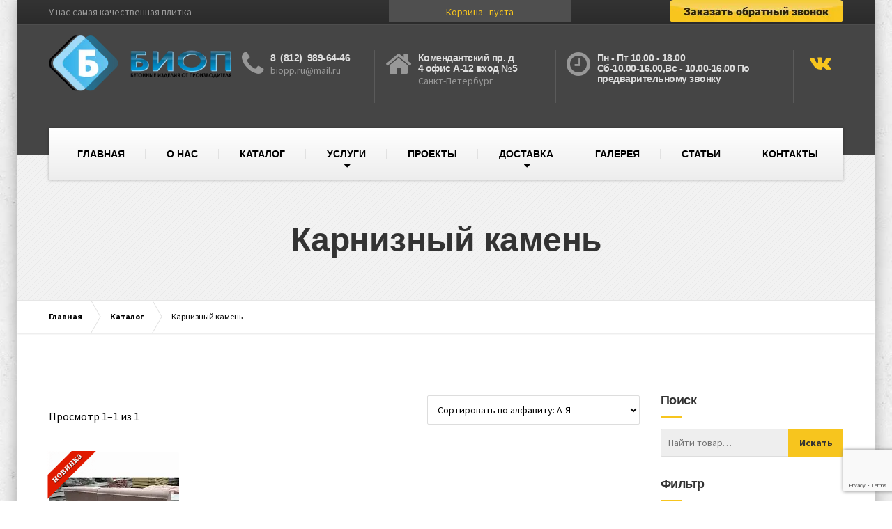

--- FILE ---
content_type: text/html; charset=UTF-8
request_url: https://biopp-shop.ru/shop/karniznyy-kamen/
body_size: 14398
content:
<!DOCTYPE html>
<html lang="ru-RU">
<head>
<meta charset="UTF-8"/>
   <!-- FAVICON -->
    <link rel="shortcut icon" href="/favicon.ico" type="image/x-icon" >
<meta http-equiv="Content-Type" content="text/html; charset=UTF-8" />
<meta name="robots" content="index, follow" />
<meta name="keywords" content="Карнизный камень, купить, цена, заказ, БИОП, Санкт-Петербург" />
<meta name="description" content="Компания &amp;quot;Biopp&amp;quot; является лидером по производству бетонных изделий и предлагает цокольные карнизы из искусственного камня. Каталог и цены на сайте. Собственная доставка по Спб и области. Гарантия качества!" />
<link rel="canonical" href="https://biopp-shop.ru/shop/karniznyy-kamen/" />
<script data-skip-moving="true">(function(w, d, n) {var cl = "bx-core";var ht = d.documentElement;var htc = ht ? ht.className : undefined;if (htc === undefined || htc.indexOf(cl) !== -1){return;}var ua = n.userAgent;if (/(iPad;)|(iPhone;)/i.test(ua)){cl += " bx-ios";}else if (/Windows/i.test(ua)){cl += ' bx-win';}else if (/Macintosh/i.test(ua)){cl += " bx-mac";}else if (/Linux/i.test(ua) && !/Android/i.test(ua)){cl += " bx-linux";}else if (/Android/i.test(ua)){cl += " bx-android";}cl += (/(ipad|iphone|android|mobile|touch)/i.test(ua) ? " bx-touch" : " bx-no-touch");cl += w.devicePixelRatio && w.devicePixelRatio >= 2? " bx-retina": " bx-no-retina";if (/AppleWebKit/.test(ua)){cl += " bx-chrome";}else if (/Opera/.test(ua)){cl += " bx-opera";}else if (/Firefox/.test(ua)){cl += " bx-firefox";}ht.className = htc ? htc + " " + cl : cl;})(window, document, navigator);</script>


<link href="/bitrix/js/ui/design-tokens/dist/ui.design-tokens.min.css?175450358223463" type="text/css"  rel="stylesheet" />
<link href="/bitrix/js/ui/fonts/opensans/ui.font.opensans.min.css?17545033272320" type="text/css"  rel="stylesheet" />
<link href="/bitrix/js/main/popup/dist/main.popup.bundle.min.css?175450379428056" type="text/css"  rel="stylesheet" />
<link href="/bitrix/cache/css/s1/bioppshop/page_ffb1ad489ecde093293e219c16cd5c82/page_ffb1ad489ecde093293e219c16cd5c82_v1.css?1754548241114649" type="text/css"  rel="stylesheet" />
<link href="/bitrix/cache/css/s1/bioppshop/template_b6bd9950c8e8af30fc0257b990b119cc/template_b6bd9950c8e8af30fc0257b990b119cc_v1.css?1754548241349808" type="text/css"  data-template-style="true" rel="stylesheet" />







<link rel='stylesheet' href='/assets/plugins/woocommerce/assets/css/woocommerce-smallscreen.css?ver=2.3.5' type='text/css' media='only screen and (max-width: 768px)' />
<link rel='stylesheet' href='https://fonts.googleapis.com/css?family=Source+Sans+Pro%3A400,700%3Alatin%7CMontserrat%3A700%3Alatin' type='text/css' media='all'/>
<meta property="ya:interaction" content="XML_FORM" />
<meta property="ya:interaction:url" content="https://biopp-shop.ru/shop/karniznyy-kamen/?mode=xml" />



<title>Купить карнизный камень от производителя | Компания &quot;Биоп&quot; | Санкт-Петербург и Ленобласть</title>
<meta name="viewport" content="width=device-width, initial-scale=1.0"/>
<!-- W3TC-include-js-head -->

<style id='buildpress-main-inline-css' type='text/css'>
/* WP Customizer start */
.top { background: #333333 linear-gradient(to bottom, #333333, #2b2b2b); }
.top { border-bottom-color: #4d4d4d; }
.top, .top a { color: #999999; }
.navigation--top > .menu-item-has-children > a::after { border-top-color: #999999; }
.header { background-color: #454545; }
.header { background-image: url(""); }
.icon-box__title, .widget-icon-box .icon-box:hover .fa { color: #dddddd; }
.icon-box__subtitle, .widget-icon-box .icon-box, .textwidget { color: #989898; }
@media (min-width: 992px) { .navigation { background: #ffffff linear-gradient(to bottom, #ffffff, #ededed); } }
.navigation--main > li > a, .navigation--main > .menu-item-has-children > a::after, .navigation--main .sub-menu > li > a { color: #dddddd; }
.navigation--main > li:hover > a, .navigation--main > .menu-item-has-children:hover > a::after, .navigation--main .sub-menu > li:hover > a { color: #fefefe; }
@media (min-width: 992px) { .navigation--main > li > a, .navigation--main > .menu-item-has-children > a::after { color: #000000; } }
@media (min-width: 992px) { .navigation--main > li:hover > a, .navigation--main > .menu-item-has-children:hover > a::after { color: #333333; } }
@media (min-width: 992px) { .navigation--main .sub-menu > li > a, .navigation--main .sub-menu > li > a:hover, .navigation--main .sub-menu > .menu-item-has-children > a::after { color: #333333; } }
.main-title { background-color: #f2f2f2; }
.main-title { background-image: url("/upload/dev2fun.imagecompress/webp/assets/images/title-area-pattern.webp"); }
.main-title h1 { color: #333333; }
.breadcrumbs { background-color: #ffffff; }
.breadcrumbs a { color: #000000; }
.breadcrumbs a:hover { color: #595959; }
.breadcrumbs { color: #000000; }
.jumbotron__category h6, .jumbotron__category .opt_h6,  .social-icons__link, .testimonial__rating, body.woocommerce-page .star-rating, body.woocommerce-page ul.products li.product a:hover img, body.woocommerce-page p.stars a { color: #f7c51e; }
.jumbotron__category::after, .alternative-heading::after, .navbar-toggle, #comments-submit-button, .btn-primary, .panel-grid .widget-title::after, .footer .footer__headings::after, .main-title h3::before, .hentry__title::after, .widget_search .search-submit, .pagination li .current, .pagination li:hover, .sidebar__headings::after, .sidebar .widget_nav_menu ul > li.current-menu-item a, .sidebar .widget_nav_menu ul > li > a:hover, .widget_calendar caption, .widget_tag_cloud a, body.woocommerce-page .widget_product_search #searchsubmit, body.woocommerce-page span.onsale, body.woocommerce-page ul.products::before, body.woocommerce-page nav.woocommerce-pagination ul li span.current, body.woocommerce-page nav.woocommerce-pagination ul li a:hover, body.woocommerce-page a.add_to_cart_button:hover, body.woocommerce-page button.button:hover, body.woocommerce-page .widget_product_categories ul > li > a:hover, body.woocommerce-page a.button:hover, body.woocommerce-page input.button:hover, body.woocommerce-page table.cart td.actions input.button.alt, body.woocommerce-page .cart-collaterals .shipping_calculator h2::after, body.woocommerce-page .cart-collaterals .cart_totals h2::after, body.woocommerce-page .woocommerce-info, body.woocommerce-page .woocommerce-message, body.woocommerce-page .woocommerce-error, body.woocommerce-page #payment #place_order, body.woocommerce-page .short-description::before, body.woocommerce-page .short-description::after, body.woocommerce-page .quantity .minus:hover, body.woocommerce-page .quantity .plus:hover, body.woocommerce-page button.button.alt, body.woocommerce-page div.product .woocommerce-tabs ul.tabs li.active, body.woocommerce-page #review_form #respond input#submit, body.woocommerce-page div.product .woocommerce-tabs h2::after, .buildpress-table thead th, .brochure-box:hover { background-color: #f7c51e; }
@media (min-width: 992px) { .navigation--main .sub-menu > li > a { background-color: #f7c51e; } }
.btn-primary, .logo-panel img:hover, blockquote, #comments-submit-button, .navigation--main > li:hover > a { border-color: #f7c51e; }
.social-icons__link:hover { color: #e8b60f; }
.navbar-toggle:hover, .btn-primary:hover, .widget_search .search-submit:hover, #comments-submit-button:hover, .widget_tag_cloud a:hover, body.woocommerce-page .widget_product_search #searchsubmit:hover, body.woocommerce-page .widget_product_search #searchsubmit:focus, body.woocommerce-page table.cart td.actions input.button.alt:hover, body.woocommerce-page #payment #place_order:hover, body.woocommerce-page button.button.alt:hover, body.woocommerce-page #review_form #respond input#submit:hover { background-color: #e8b60f; }
@media (min-width: 992px) { .navigation--main .sub-menu > li > a:hover { background-color: #e8b60f; } }
.btn-primary:hover, #comments-submit-button:hover, .navigation--main .sub-menu > li > a, .navigation--main .sub-menu, .navigation--main .sub-menu > li > .sub-menu { border-color: #e8b60f; }
a { color: #1fa7da; }
a:hover, .more-link .btn:hover { color: #1098cb; }
body, .textwidget { color: #000000; }
#comments-submit-button, .btn-primary, .footer .btn-primary, .sidebar .widget_nav_menu ul > li.current-menu-item a, .widget_tag_cloud a, .pagination li .current, .widget_search .search-submit { color: #454545; }
#comments-submit-button:hover, .btn-primary:hover, .footer .btn-primary:hover, .sidebar .widget_nav_menu ul > li a:hover, .sidebar .widget_nav_menu ul > li.current-menu-item a:hover, .widget_tag_cloud a:hover, .pagination li:hover a, body.woocommerce-page .woocommerce-message, body.woocommerce-page nav.woocommerce-pagination ul li span.current, body.woocommerce-page button.button.alt, body.woocommerce-page table.cart td.actions input.button.alt, body.woocommerce-page button.button.alt:hover, body.woocommerce-page div.product .woocommerce-tabs ul.tabs li.active a, body.woocommerce-page div.product .woocommerce-tabs ul.tabs li.active a:hover, body.woocommerce-page nav.woocommerce-pagination ul li .prev:hover, body.woocommerce-page nav.woocommerce-pagination ul li .next:hover, body.woocommerce-page a.add_to_cart_button:hover, body.woocommerce-page a.button:hover, body.woocommerce-page input.button:hover, body.woocommerce-page nav.woocommerce-pagination ul li a:hover, body.woocommerce-page .woocommerce-info, body.woocommerce-page #payment #place_order, body.woocommerce-page .widget_product_categories ul > li > a:hover, body.woocommerce-page .widget_product_search #searchsubmit, body.woocommerce-page #review_form #respond input#submit, body.woocommerce-page button.button:hover, body.woocommerce-page .woocommerce-error .showlogin, body.woocommerce-page .woocommerce-error .showcoupon, body.woocommerce-page .woocommerce-info .showlogin, body.woocommerce-page .woocommerce-info .showcoupon, body.woocommerce-page .woocommerce-message .showlogin, body.woocommerce-page .woocommerce-message .showcoupon, body.woocommerce-page .woocommerce-error::before, body.woocommerce-page .woocommerce-info::before, body.woocommerce-page .woocommerce-message::before { color: #333333; }
.footer { background-color: #f2f2f2; }
.footer { background-image: url("/upload/dev2fun.imagecompress/webp/assets/images/title-area-pattern.webp"); }
.footer__headings { color: #3d3d3d; }
.footer { color: #666666; }
.footer a { color: #1fa7da; }
.footer a:hover { color: #0074a7; }
.footer-bottom { background-color: #f7c51e; }
.footer-bottom { color: #000000; }
.footer-bottom a { color: #666666; }
.footer-bottom a:hover { color: #333333; }
/* WP Customizer end */
/* User custom CSS start */
/* enter here your custom CSS styles */

.slb_details {
  display: none;
}

body {
background-image: url("/upload/dev2fun.imagecompress/webp/assets/images/8.webp");
background-repeat: repeat;
background-position: center top;
background-color: #fff;
}

.boxed-container {
background-color: #fff;
}

/* User custom CSS end */
</style>
<style type="text/css" media="all">#pg-7-0 , #pg-7-1 , #pg-7-2 , #pg-7-3 , #pl-7 .panel-grid-cell .panel { margin-bottom:30px } #pgc-7-1-0 , #pgc-7-1-1 , #pgc-7-1-2 { width:33.333% } #pg-7-1 .panel-grid-cell , #pg-7-3 .panel-grid-cell { float:left } #pgc-7-3-0 , #pgc-7-3-1 { width:50% } #pg-7-4 { margin-bottom:0px } #pg-7-5 {/* margin-bottom:60px */} #pl-7 .panel-grid-cell .panel:last-child { margin-bottom:0 } #pg-7-1 , #pg-7-3 { margin-left:-15px;margin-right:-15px } #pg-7-1 .panel-grid-cell , #pg-7-3 .panel-grid-cell { padding-left:15px;padding-right:15px } @media (max-width:780px){ #pg-7-0 .panel-grid-cell , #pg-7-1 .panel-grid-cell , #pg-7-2 .panel-grid-cell , #pg-7-3 .panel-grid-cell , #pg-7-4 .panel-grid-cell , #pg-7-5 .panel-grid-cell , #pg-7-6 .panel-grid-cell { float:none;width:auto } #pgc-7-1-0 , #pgc-7-1-1 , #pgc-7-3-0 { margin-bottom:30px } #pl-7 .panel-grid { margin-left:0;margin-right:0 } #pl-7 .panel-grid-cell { padding:0 }  } </style>
</head>
<body
	class="home page page-id-7 page-template page-template-template-front-page-slider page-template-template-front-page-slider-php custom-background siteorigin-panels siteorigin-panels-home boxed esg-blurlistenerexists woocommerce woocommerce-page woocommerce-shop-page fixed-navigation">
<div id="panel">
	</div>
<div class="boxed-container">

<div class="top">
	<div class="container">
		<div class="row">
			<div class="col-xs-12  col-md-5">
				<div class="top__left">
					У нас самая качественная плитка
				</div>
			</div>
			<div class="col-xs-12  col-md-3">
			<style>
.badge {
display: inline-block;
min-width: 10px;
padding: 3px 7px;
font-size: 12px;
font-weight: 700;
line-height: 1;
color: #fff;
text-align: center;
white-space: nowrap;
vertical-align: baseline;
background-color: #777;
border-radius: 10px;
}
#biopp-cart {
	background-color:#4F4F4F;
	height: 32px;
	text-align: center;
	padding-top: 7px;
	color: #f7c51e;
} 
#biopp-cart a {
	color: #f7c51e;
}
</style>

<div id="biopp-cart">

Корзина &nbsp;&nbsp;пуста
	
</div>			</div>
			<div class="col-xs-12  col-md-4">
				<div class="top__right">
                    <div id="comp_301efa024fe08aa6aa2ac4fc98fd850e">
<a class="top10_popup-with-form" href="#top10_feedback"><img src="/upload/dev2fun.imagecompress/webp/images/button.webp" loading="lazy" ></a>

<div
	id="top10_feedback"
	class="top10_black-popup-block mfp-hide"
	data-time-min="540"
	data-time-max="1200"
	data-time-step="30">

	<header>Заказ обратного звонка</header>
	<section class="top10_left">
					<strong>Для заказа просто позвоните:</strong>
				
		<div class="top10_phone">8(812)989-64-46</div>
		<strong>Преимущества заказа по телефону:</strong>
<ul>
	<li>Расскажем об услуге и сопутствующих работах</li>
	<li>Проконсультируем по всей продукции</li>
	<li>Бесплатно поможем с любым вопросом после покупки!</li>
</ul>
<br/>
	</section>
	<section class="top10_right">
		
					<strong>Или оставьте телефон:</strong>
				
		<div class="top10_phone-input">
			<input type="text"
				name="PHONE"
				title="Введите номер телефона"
				maxlength="30"
				form="top10_feedback-form"
				placeholder="Пример: 8 812 9896446"
								pattern="[\d\s\+]+.*"
								required="" />
		</div>
		
		<div class="top10_phone-input">
			<input type="text"
				name="NAME"
				title="Введите ваше имя"
				maxlength="30"
				form="top10_feedback-form"
				placeholder="Ваше имя"
								pattern="[А-яA-z]{2,}.*"
								required="" />
		</div>
		
		<p>Когда с вами связаться?</p>
		<div id="top10_slider-time-range"></div>
		<input form="top10_feedback-form" type="hidden" name="TIME_MIN" id="top10_slider-time-range-min" value="720" >
		<input form="top10_feedback-form" type="hidden" name="TIME_MAX" id="top10_slider-time-range-max" value="960" >

		<p>Звонок бесплатный, перезвоним в течение 5 минут!</p>
		<div class="top10_button-call">
		 <input form="top10_feedback-form" type="hidden" id="g-recaptcha-response" name="g-recaptcha-response">
			<input form="top10_feedback-form" type="hidden" name="AJAX" value="" />
			<input form="top10_feedback-form" type="hidden" name="ASP-TR" value="" />
			<input form="top10_feedback-form" type="submit" class="top10_submit" name="TOP10_SUBMIT" value="Перезвоните мне!">
		</div>
	</section>
</div>


<form id="top10_feedback-form" action="/shop/karniznyy-kamen/" method="POST"><input type="hidden" name="bxajaxid" id="bxajaxid_301efa024fe08aa6aa2ac4fc98fd850e_8BACKi" value="301efa024fe08aa6aa2ac4fc98fd850e" /><input type="hidden" name="AJAX_CALL" value="Y" />	<input type="hidden" name="sessid" id="sessid" value="170641471ab2a27829bd586d263c7d41" /></form>

<a class="top10_popup-success" href="#top10_feedback-success"></a>
<div
	id="top10_feedback-success"
	class="top10_black-popup-block-success mfp-hide">

	<header>Заказ обратного звонка</header>
	<section>Заявка принята, с вами свяжется наш менеджер в указанное время!</section>
</div></div>				</div>
			</div>
		</div>
	</div>
</div>
<header class="header">
	<div class="container">
		<div class="logo">
			<a href="/">
				<img
					src="/upload/dev2fun.imagecompress/webp/logo.webp" loading="lazy" 
					alt="Компания БИОП в СПб – крупнейший производитель бетонных изделий, тротуарной плитки, цокольных панелей, фасадного камня"
					title = "Производитель бетонных изделий в Санкт-Петербурге – компания БИОП"					
					class="img-responsive" style="margin-top:15px; height: 80px;"/>
			</a>
		</div>

		<div class="header-widgets  header-widgets-desktop">
			<div class="widget widget-icon-box">
	<div class="icon-box">
 <i class="fa fa-phone fa-3x"></i>
		<div class="icon-box__text">
			<div class="icon-box__title">
				 8&nbsp;&nbsp;(812)&nbsp;&nbsp;989-64-46
			</div>
 <span class="icon-box__subtitle"><a href="mailto:biopp.ru@mail.ru">biopp.ru@mail.ru</a></span>
		</div>
	</div>
</div>
<div class="widget widget-icon-box">
	<div class="icon-box">
 <i class="fa fa-home fa-3x"></i>
		<div class="icon-box__text">
			<div class="icon-box__title">
				 Комендантский пр. д 4&nbsp;офис А-12&nbsp;вход&nbsp;№5<br>
			</div>
 <span class="icon-box__subtitle">Санкт-Петербург<br>
 <br>
 </span>
		</div>
	</div>
</div>
<div class="widget widget-icon-box">
	<div class="icon-box">
 <i class="fa fa-clock-o fa-3x"></i>
		<div class="icon-box__text">
			<div class="icon-box__title">
				 Пн&nbsp;-&nbsp;Пт&nbsp;10.00 - 18.00<br>
				 Сб-10.00-16.00,Вс&nbsp;- 10.00-16.00 По предварительному звонку<br>
			</div>
		</div>
	</div>
</div>
 <br>			<div class="widget  widget-social-icons">
    <noindex>
    <a class="social-icons__link"
       href="http://vk.com/evrozaborspb"
       target="_blank" rel="nofollow"><i class="icon-vk"></i></a>
       </noindex>

</div>		</div>

		<!-- Toggle Button for Mobile Navigation -->
		<button type="button" class="navbar-toggle" data-toggle="collapse"
		        data-target="#buildpress-navbar-collapse">
			<span class="navbar-toggle__text">MENU</span>
				<span class="navbar-toggle__icon-bar">
					<span class="icon-bar"></span>
					<span class="icon-bar"></span>
					<span class="icon-bar"></span>
				</span>
		</button>

	</div>
	<div class="sticky-offset  js-sticky-offset"></div>
	<div class="container">
	<div class="navigation">
		<div class="collapse  navbar-collapse" id="buildpress-navbar-collapse">
			<ul id="menu-main-menu" class="navigation--main">
				<li id="menu-item-13"
				    class="menu-item menu-item-type-post_type menu-item-object-page current-menu-item page_item page-item-7 current_page_item menu-item-13">
					<a href="/">ГЛАВНАЯ</a>
				</li>
				<li id="menu-item-176"
				    class="menu-item menu-item-type-post_type menu-item-object-page menu-item-176"><a
						href="/about-us/">О НАС</a>
				</li>
				<li id="menu-item-414"
				    class="menu-item menu-item-type-post_type menu-item-object-page menu-item-414"><a
						href="/shop/">КАТАЛОГ</a>
				</li>
				<li id="menu-item-51"
				    class="menu-item menu-item-type-post_type menu-item-object-page menu-item-has-children menu-item-51">
					<a href="/services/">УСЛУГИ</a>
					<ul class="sub-menu">
																			<li id="menu-item-65"
							    class="menu-item menu-item-type-post_type menu-item-object-page menu-item-65"><a
									href="/services/moshhenie-bruschatkoj/">Мощение брусчаткой</a></li>
													<li id="menu-item-65"
							    class="menu-item menu-item-type-post_type menu-item-object-page menu-item-65"><a
									href="/services/fasadnye-raboty/">Фасадные работы</a></li>
													<li id="menu-item-65"
							    class="menu-item menu-item-type-post_type menu-item-object-page menu-item-65"><a
									href="/services/oblicovka-cokolja/">Облицовка цоколя</a></li>
													<li id="menu-item-65"
							    class="menu-item menu-item-type-post_type menu-item-object-page menu-item-65"><a
									href="/services/montazh-stupeney/">Монтаж Ступеней</a></li>
													<li id="menu-item-65"
							    class="menu-item menu-item-type-post_type menu-item-object-page menu-item-65"><a
									href="/services/montazh-betonnykh-balyasin/">Монтаж бетонных балясин</a></li>
												<li id="menu-item-224"
						    class="menu-item menu-item-type-post_type menu-item-object-page menu-item-224"><a
								href="/services/">Все услуги</a>
						</li>
					</ul>
				</li>
				<li id="menu-item-175"
				    class="menu-item menu-item-type-post_type menu-item-object-page menu-item-175"><a
						href="/projects/">ПРОЕКТЫ</a>
				</li>
				<li id="menu-item-171"
					class="menu-item menu-item-type-post_type menu-item-object-page menu-item-has-children"><a
						href="/delivery/">ДОСТАВКА</a>
					<ul class="sub-menu">
						<li id="menu-item-65"
							class="menu-item menu-item-type-post_type menu-item-object-page menu-item-65"><a
								href="/how-to-pay/">Оплата</a></li>
				</li>
			</ul>
				</li>
				<li id="menu-item-175"
                    class="menu-item menu-item-type-post_type menu-item-object-page menu-item-175"><a
                        href="/gallery/">ГАЛЕРЕЯ</a>
                 	</li>
                 	<li id="menu-item-12"
				    class="menu-item menu-item-ty	pe-post_type menu-item-object-page menu-item-12"><a
						href="/blog/">СТАТЬИ</a>
				</li>
				<li id="menu-item-32"
				    class="menu-item menu-item-type-post_type menu-item-object-page menu-item-32"><a
						href="/contact-us/">КОНТАКТЫ</a></li>
			</ul>
		</div>
	</div>
</div>	<style>
	.flexbox .container .hidden-md .widget-icon-box {
		justify-content: left;
	}
</style>
<div class="container">
	<div class="header-widgets hidden-md  hidden-lg">
		<div class="widget  widget-icon-box">
			<div class="icon-box">
				<i class="fa  fa-phone  fa-3x"></i>

				<div class="icon-box__text">
					<div class="icon-box__title">8 (812) 989-64-46</div>
				<span class="icon-box__subtitle"><a href="mailto:biopp.ru@mail.ru">biopp.ru@mail.ru</a></span>
				</div>
			</div>
		</div>
		<div class="widget  widget-icon-box">
			<div class="icon-box">
				<i class="fa  fa-home  fa-3x"></i>

				<div class="icon-box__text">
					<div class="icon-box__title">Комендантский пр. д 4&nbsp;офис А-12&nbsp;вход&nbsp;№5</div>
					<span class="icon-box__subtitle">Санкт-Петербург</span>
				</div>
			</div>
		</div>
		<div class="widget  widget-icon-box">
			<div class="icon-box">
				<i class="fa  fa-clock-o  fa-3x"></i>

				<div class="icon-box__text">
					<div class="icon-box__title">Пн - Вс 10.00 - 18.00</div>
					<span class="icon-box__subtitle">Сб, Вс&nbsp;- 10.00-16.00</span>
				</div>
			</div>
		</div>
		<div class="widget  widget-social-icons"><a class="social-icons__link"
		                                            href="https://www.facebook.com/ProteusThemes"
		                                            target="_blank"><i class="fa  fa-facebook"></i></a>
			<a class="social-icons__link" href="https://twitter.com/ProteusNetCom" target="_blank"><i
					class="fa  fa-twitter"></i></a>
			<a class="social-icons__link" href="https://www.youtube.com/user/ProteusNetCompany" target="_blank"><i
					class="fa  fa-youtube"></i></a>
		</div>
	</div>
</div></header>


						<div class="main-title">
	<div class="container">
		<h1 class="main-title__primary">Карнизный камень</h1>
					</h3>
	</div>
</div>
 <div class="breadcrumbs"><div class="container"><span typeof="v:Breadcrumb"><a rel="v:url" property="v:title" title="Главная" href="/" class="home">Главная</a></span><span typeof="v:Breadcrumb"><a rel="v:url" property="v:title" title="Каталог" href="/shop/" class="home">Каталог</a></span><span typeof="v:Breadcrumb"><span property="v:title">Карнизный камень</span></span></div></div><div class="master-container">
	<div class="container">
		<div class="row">
			<div class="col-xs-12 col-md-9" role="main">
				 <style type="text/css" media="all">#pgc-49-0-0, #pgc-49-0-1, #pgc-49-0-2, #pgc-49-1-0, #pgc-49-1-1, #pgc-49-1-2 {
        width: 33.333%
    }

    #pg-49-0, #pl-49 .panel-grid-cell .panel {
        margin-bottom: 30px
    }

    #pg-49-0 .panel-grid-cell, #pg-49-1 .panel-grid-cell {
        float: left
    }

    #pl-49 .panel-grid-cell .panel:last-child {
        margin-bottom: 0
    }

    #pg-49-0, #pg-49-1 {
        margin-left: -15px;
        margin-right: -15px
    }

    #pg-49-0 .panel-grid-cell, #pg-49-1 .panel-grid-cell {
        padding-left: 15px;
        padding-right: 15px
    }

    @media (max-width: 780px) {
        #pg-49-0 .panel-grid-cell, #pg-49-1 .panel-grid-cell {
            float: none;
            width: auto
        }

        #pgc-49-0-0, #pgc-49-0-1, #pgc-49-1-0, #pgc-49-1-1 {
            margin-bottom: 30px
        }

        #pl-49 .panel-grid {
            margin-left: 0;
            margin-right: 0
        }

        #pl-49 .panel-grid-cell {
            padding: 0
        }
    }
    .page-box--block .page-box__title {
        text-align: center;
    }
</style>
    <div class="row">


        <div class="col-xs-12">
            <article class="post-49 page type-page status-publish hentry">
                <div id="pl-49">
                    <div class="panel-grid" id="pg-49-0">


                        
                    </div>
                </div>
            </article>
        </div>
        <!-- /blogpost -->


    </div>
     <p class="woocommerce-result-count">
        Просмотр 1&ndash;1 из 1</p>

    <form class="woocommerce-ordering" method="get">
        <select name="orderby" class="orderby">
            <option value="name_a_z" >Сортировать по алфавиту: А-Я</option>
            <option value="name_z_a" >Сортировать по алфавиту: Я-А</option>
            <option value="price_max_min" >Сортировать по цене: Сначала дорогие</option>
            <option value="price_min_max" >Сортировать по цене: Сначала недорогие</option>
        </select>
        <input type="hidden" name="clear_cache" value="Y"/>
    </form>
<ul class="products">
      <li class="product type-product status-publish first has-post-thumbnail featured shipping-taxable purchasable product-type-simple product-cat-grinders instock">

		<a id="bx_3966226736_550_pict" href="/shop/goods/karniznyy-kamen-400x150/">
                        <span class="bp-label-new"></span>
            			 			            <img width="187" height="156"
                 src="/upload/dev2fun.imagecompress/webp/resize_cache/iblock/23c/187_187_1/23cb8f0ee2ff8bdcd58b07c382ddc1c2.webp" loading="lazy" 
                 class="attachment-shop_catalog wp-post-image" alt=""/>
                        <div class="opt_h3">Карнизный камень 400x150</div>
            <span class="price"><span class="amount">300  руб.</span></span></a>

        <a href="/shop/?add-to-cart=550" rel="nofollow"
           data-product_id="393" data-product_sku="" data-quantity="1"
           class="button add_to_cart_button product_type_simple">В корзину</a>

</li></ul>

<div class="bottom-text">
<p>
	 Карнизный камень - это декоративный материал, который используется для облицовки и отделки карнизов. Он может быть природного и искусственного происхождения. В промышленности применяют искусственные модели. Структура материала позволяет выдерживать высокие эксплуатационные нагрузки, переносить все негативные природные явления, перепады температур и прочее. Материал обладает доступной стоимостью, что позволяет использовать его в любой отрасли. Он сохраняет целостности и свой внешний вид на протяжении многих лет, благодаря чему и заслужил широкое распространение в своей сфере.
</p>
<p>
	 Здесь представлена модель изготовленная из бетона. Она армирована фиброволокном. Можно подобрать интересующую расцветку изделий, так как декоративные карнизные камни выпускаются в нескольких цветовых вариантах. Отличные характеристики прочности и длительный срок эксплуатации делают его одним из лучших вариантов для обустройства карнизов в частном доме и коммерческих сооружениях. В масштабных помещениях его используют и для внутренней отделки, если позволяют особенности дизайна. Изделие может быть адаптировано под любую подходящую строительную задачу.
</p></div>
			</div>
				<div class="col-xs-12 col-md-3">
					<div class="sidebar">
						<div class="widget woocommerce widget_product_search push-down-30">
							<div class="opt_h4 sidebar__headings">Поиск</div>
							 
<form role="search" action="/shop/list.php" method="get" class="woocommerce-product-search">
    <label class="screen-reader-text" for="q">Поиск товара:</label>
	<input type="search" name="q" class="search-field" placeholder="Найти товар&hellip;" value="" />
	<input type="submit" value="Искать" />
	<input type="hidden" name="how" value="r" />
    <input type="hidden" name="SECTION_ID" value="1"/>
</form>

						</div>
						<div class="widget  woocommerce widget_price_filter  push-down-30 bx_filter bx_blue ">
        <div class="opt_h4 sidebar__headings">Фильтр</div>
		<form name="arrFilter_form" action="/shop/karniznyy-kamen/" method="get" class="smartfilter">
						<input type="hidden" name="SECTION_CODE" id="SECTION_CODE" value="karniznyy-kamen" />
							<div class="bx_filter_parameters_box active">
					<span class="bx_filter_container_modef"></span>
					<div class="bx_filter_parameters_box_title" onclick="smartFilter.hideFilterProps(this)">Размер</div>
					<div class="bx_filter_block">
						<div class="bx_filter_parameters_box_container">
																							<label data-role="label_arrFilter_5_2117048186" class="bx_filter_param_label " for="arrFilter_5_2117048186">
										<span class="bx_filter_input_checkbox">
											<input
												type="checkbox"
												value="Y"
												name="arrFilter_5_2117048186"
												id="arrFilter_5_2117048186"
																								onclick="smartFilter.click(this)"
											/>
											<span class="bx_filter_param_text">400x150x50</span>
										</span>
									</label>
																				</div>
						<div class="clb"></div>
					</div>
				</div>
						<div class="clb"></div>
			<div class="bx_filter_button_box active">
				<div class="bx_filter_block">
					<div class="bx_filter_parameters_box_container">
						<input class="button" type="submit" id="set_filter" name="set_filter" value="Показать" />
						<input class="bx_filter_search_reset" type="submit" id="del_filter" name="del_filter" value="Сбросить" />

						<div class="bx_filter_popup_result right" id="modef" style="display:none" style="display: inline-block;">
							Выбрано: <span id="modef_num">0</span>							<span class="arrow"></span>
							<a href="/shop/karniznyy-kamen/?set_filter=y">Показать</a>
						</div>
					</div>
				</div>
			</div>
		</form>
		<div style="clear: both;"></div>

</div>
								 						<div class="widget woocommerce widget_product_categories push-down-30">
							<div class="opt_h4 sidebar__headings">Категории</div>
							<ul class="product-categories">
								 										<li class="cat-item cat-item-37"><a
												href="/shop/nakladnye-prostupi/">Накладные проступи</a></li>
								 										<li class="cat-item cat-item-37"><a
												href="/shop/plity-parapetnye/">Плиты парапетные</a></li>
								 										<li class="cat-item cat-item-37"><a
												href="/shop/krupnoformatnaya-trotuarnaya-plitka/">Крупноформатная тротуарная плитка</a></li>
								 										<li class="cat-item cat-item-37"><a
												href="/shop/stupeni-terratstso/">Ступени Терраццо</a></li>
								 										<li class="cat-item cat-item-37"><a
												href="/shop/plitka-terratstso/">Плитка Терраццо</a></li>
								 										<li class="cat-item cat-item-37"><a
												href="/shop/betonnye-podokonniki/">Подоконники Бетонные</a></li>
								 										<li class="cat-item cat-item-37"><a
												href="/shop/poshagovye-dorozhki/">Пошаговые дорожки</a></li>
								 										<li class="cat-item cat-item-37"><a
												href="/shop/taktilnaja-plitka/">Тактильная плитка</a></li>
								 										<li class="cat-item cat-item-37"><a
												href="/shop/izdeliya-iz-mramornoy-kroshki/">Изделия из мраморной крошки</a></li>
								 										<li class="cat-item cat-item-37"><a
												href="/shop/trotuarnaja-plitka/">Тротуарная плитка</a></li>
								 										<li class="cat-item cat-item-37"><a
												href="/shop/cokolnye-paneli/">Цокольные панели</a></li>
								 										<li class="cat-item cat-item-37"><a
												href="/shop/tsvetochnye-vazony/">Цветочные вазоны</a></li>
								 										<li class="cat-item cat-item-37"><a
												href="/shop/kryshki-na-stolby/">Крышки на столбы</a></li>
								 										<li class="cat-item cat-item-37"><a
												href="/shop/bordyurnyy-kamen-dlya-basseynov/">Бордюрный камень для бассейнов</a></li>
								 										<li class="cat-item cat-item-37"><a
												href="/shop/fasadnaja-plitka/">Фасадная плитка</a></li>
								 										<li class="cat-item cat-item-37"><a
												href="/shop/bruschatka/">Брусчатка</a></li>
								 										<li class="cat-item cat-item-37"><a
												href="/shop/fasadnyj-kamen/">Фасадный камень</a></li>
								 										<li class="cat-item cat-item-37"><a
												href="/shop/bordjury/">Бордюры</a></li>
								 										<li class="cat-item cat-item-37"><a
												href="/shop/vodostoki/">Водостоки</a></li>
								 										<li class="cat-item cat-item-37"><a
												href="/shop/malaja-arhitektura/">Малая архитектура</a></li>
								 										<li class="cat-item cat-item-37"><a
												href="/shop/ritualnye-pamjatniki/">Ритуальные памятники</a></li>
								 										<li class="cat-item cat-item-37"><a
												href="/shop/klinkernye-kolpaki-i-ogolovki/">Клинкерные колпаки и оголовки</a></li>
								 										<li class="cat-item cat-item-37"><a
												href="/shop/klinkernye-parapety/">Клинкерные парапеты</a></li>
								 										<li class="cat-item cat-item-37"><a
												href="/shop/karniznyy-kamen/">Карнизный камень</a></li>
								 										<li class="cat-item cat-item-37"><a
												href="/shop/zabornye-bloki/">Заборные блоки</a></li>
								 										<li class="cat-item cat-item-37"><a
												href="/shop/klinkernye-stupeni/">Клинкерные ступени</a></li>
								 										<li class="cat-item cat-item-37"><a
												href="/shop/balyasiny-betonnye/">Балясины Бетонные</a></li>
								 										<li class="cat-item cat-item-37"><a
												href="/shop/polusfery-betonnye/">Полусферы бетонные</a></li>
								 										<li class="cat-item cat-item-37"><a
												href="/shop/parkovochnye-stolbiki/">Парковочные столбики</a></li>
								 										<li class="cat-item cat-item-37"><a
												href="/shop/termopaneli/">Термопанели</a></li>
								 										<li class="cat-item cat-item-37"><a
												href="/shop/dvukhstoronnie-zabory/">Двухсторонние заборы</a></li>
								 							</ul>
						</div>
						 
<div class="widget  woocommerce widget_top_rated_products  push-down-30"><div
        class="opt_h4 sidebar__headings">Топ товаров</div>
    <ul class="product_list_widget">

                    <li>
                <a href="/shop/goods/vkhodnye-gruppy/" title="/shop/goods/vkhodnye-gruppy/">
                    <img width="90" height="90"
                         src="/upload/dev2fun.imagecompress/webp/iblock/7e4/7e47f93807d3cc8e14b526dbf639aee4.webp" loading="lazy" 
                         class="attachment-shop_thumbnail wp-post-image"
                         alt=""/>
                    <span class="product-title">Входные группы</span>
                </a>
                <span class="amount">
1500                     &nbsp;руб.</span>
            </li>

                        <li>
                <a href="/shop/goods/trotuarnaya-plitka-pryamougolnaya-/" title="/shop/goods/trotuarnaya-plitka-pryamougolnaya-/">
                    <img width="90" height="90"
                         src="/upload/dev2fun.imagecompress/webp/iblock/591/5915694354bcebcc70f27d4bda507048.webp" loading="lazy" 
                         class="attachment-shop_thumbnail wp-post-image"
                         alt=""/>
                    <span class="product-title">Тротуарная плитка Прямоугольная 800х400</span>
                </a>
                <span class="amount">
700                     &nbsp;руб.</span>
            </li>

                        <li>
                <a href="/shop/goods/parapet-gladkiy/" title="/shop/goods/parapet-gladkiy/">
                    <img width="90" height="90"
                         src="/upload/dev2fun.imagecompress/webp/iblock/5e3/5e3c5963db4d0f23b9f90c7d5e21abc7.webp" loading="lazy" 
                         class="attachment-shop_thumbnail wp-post-image"
                         alt=""/>
                    <span class="product-title">Парапет гладкий</span>
                </a>
                <span class="amount">
2500                     &nbsp;руб.</span>
            </li>

                        <li>
                <a href="/shop/goods/plita-parapetnaya-pp-12-35-1200kh350kh55/" title="/shop/goods/plita-parapetnaya-pp-12-35-1200kh350kh55/">
                    <img width="90" height="90"
                         src="/upload/dev2fun.imagecompress/webp/iblock/00e/00efd9ca726946688dfc7aa043c9630c.webp" loading="lazy" 
                         class="attachment-shop_thumbnail wp-post-image"
                         alt=""/>
                    <span class="product-title">Плита парапетная ПП 12.35 1200х350х55</span>
                </a>
                <span class="amount">
2050                     &nbsp;руб.</span>
            </li>

                        <li>
                <a href="/shop/goods/fasadnaya-plitka-staraya-krepost/" title="/shop/goods/fasadnaya-plitka-staraya-krepost/">
                    <img width="90" height="90"
                         src="/upload/dev2fun.imagecompress/webp/iblock/7f6/7f6c234f21cb92237a2052f2da869ebd.webp" loading="lazy" 
                         class="attachment-shop_thumbnail wp-post-image"
                         alt=""/>
                    <span class="product-title">Фасадная плитка &quot;Старая крепость&quot;</span>
                </a>
                <span class="amount">
1500                     &nbsp;руб.</span>
            </li>

                        <li>
                <a href="/shop/goods/lev-betonnyy-so-shchitom/" title="/shop/goods/lev-betonnyy-so-shchitom/">
                    <img width="90" height="90"
                         src="/upload/dev2fun.imagecompress/webp/iblock/faa/faa83021dae87b5fe842161a7757e0b4.webp" loading="lazy" 
                         class="attachment-shop_thumbnail wp-post-image"
                         alt=""/>
                    <span class="product-title">Лев бетонный со щитом</span>
                </a>
                <span class="amount">
9900                     &nbsp;руб.</span>
            </li>

                        <li>
                <a href="/shop/goods/tsvetochnitsa-na-mogilu/" title="/shop/goods/tsvetochnitsa-na-mogilu/">
                    <img width="90" height="90"
                         src="/upload/dev2fun.imagecompress/webp/iblock/003/0032f4c9b6dce2803a5bdfe2f4adf7b0.webp" loading="lazy" 
                         class="attachment-shop_thumbnail wp-post-image"
                         alt=""/>
                    <span class="product-title">Цветочница на могилу</span>
                </a>
                <span class="amount">
2500                     &nbsp;руб.</span>
            </li>

            

    </ul>
</div>
					</div>
				</div>
		</div>
	</div>
</div>
<!-- /.master-container --><div>
	<div class="footer">
		<div class="container">
			<div class="row">
				<div class="col-xs-12 col-md-4">
					<div class="widget widget_text push-down-30">
						<div class="opt_h6 footer__headings">
							 О НАС
						</div>
						<div class="textwidget">
 <img alt="Footer Logo" src="/upload/dev2fun.imagecompress/webp/images/logo3.webp" loading="lazy"  style="float:left; padding-right: 5px;">
							Наша компания - лидер на рынке производства тротуарной плитки и бетонных изделий по Санкт-Петербургу. <br>
 <br>
							 Все изделия соответствуют международным стандартам качества. Качество и цена наши главные приоритеты. 						</div>
					</div>
				</div>
				<div class="col-xs-12 col-md-4">
					<div class="widget widget_nav_menu push-down-30">
						<div class="opt_h6 footer__headings">
							 ИНФОРМАЦИЯ
						</div>
						<div class="menu-top-menu-container">
							 
    <ul id="menu-top-menu-1" class="menu">

	    <li class="menu-item menu-item-type-post_type menu-item-object-page menu-item-has-children menu-item-496">
        <a href="/about-us/">О нас</a>
    </li>
		
	    <li class="menu-item menu-item-type-post_type menu-item-object-page menu-item-has-children menu-item-496">

    <a href="/shop/" class="selected">Каталог</a>
    </li>
		
	    <li class="menu-item menu-item-type-post_type menu-item-object-page menu-item-has-children menu-item-496">
        <a href="/services/">Услуги</a>
    </li>
		
	    <li class="menu-item menu-item-type-post_type menu-item-object-page menu-item-has-children menu-item-496">
        <a href="/projects/">Проекты</a>
    </li>
		
	    <li class="menu-item menu-item-type-post_type menu-item-object-page menu-item-has-children menu-item-496">
        <a href="/contact-us/">Контакты</a>
    </li>
		
	    <li class="menu-item menu-item-type-post_type menu-item-object-page menu-item-has-children menu-item-496">
        <a href="/sitemap/">Карта сайта</a>
    </li>
		

</ul>
						</div>
					</div>
				</div>
				<div class="col-xs-12 col-md-4">
					<div class="widget widget_text push-down-30">
						<div class="opt_h6 footer__headings">
	 КОНТАКТЫ
</div>
<div class="textwidget">
<span class="icon-container"><span class="fa fa-phone"></span></span> <b>8 (812) 989-64-46</b> офис<br>
<span class="icon-container"><span class="fa fa-phone"></span></span> <b>8 (931) 3000-6-33</b> раб. офис<br>
<span class="icon-container"><span class="fa fa-fax"></span></span> <b>8 (921) 794-58-04</b> производство<br>
<span class="icon-container"><span class="fa fa-mail"></span></span> <b><a class="black_link" href="mailto:biopp.ru@mail.ru">biopp.ru@mail.ru</a></b><br>
<span class="icon-container"><span class="fa fa-home"></span></span> <b>Адрес</b> Санкт-Петербург,<br>
	 Комендантский пр. д 4, офис А-12&nbsp;вход&nbsp;№5<br>
</div>					</div>
				</div>
			</div>
		</div>
	</div>
	<div class="footer-bottom">
		<div class="container">
			<div class="footer-bottom__left">
				 Biopp-shop.ru - производство плитки и изделий из бетона.
			</div>
			<div class="footer-bottom__right">
				 © 2014 - 2026&nbsp;<b>Biopp-shop.ru</b>. Все права защищены.
			</div>
		</div>
	</div>
</div>
<!-- end of .boxed-container -->
<!-- Yandex.Metrika counter -->
<!-- /Yandex.Metrika counter -->
<!-- BEGIN JIVOSITE CODE {literal} -->
<!-- {/literal} END JIVOSITE CODE --><script>if(!window.BX)window.BX={};if(!window.BX.message)window.BX.message=function(mess){if(typeof mess==='object'){for(let i in mess) {BX.message[i]=mess[i];} return true;}};</script>
<script>(window.BX||top.BX).message({"JS_CORE_LOADING":"Загрузка...","JS_CORE_NO_DATA":"- Нет данных -","JS_CORE_WINDOW_CLOSE":"Закрыть","JS_CORE_WINDOW_EXPAND":"Развернуть","JS_CORE_WINDOW_NARROW":"Свернуть в окно","JS_CORE_WINDOW_SAVE":"Сохранить","JS_CORE_WINDOW_CANCEL":"Отменить","JS_CORE_WINDOW_CONTINUE":"Продолжить","JS_CORE_H":"ч","JS_CORE_M":"м","JS_CORE_S":"с","JSADM_AI_HIDE_EXTRA":"Скрыть лишние","JSADM_AI_ALL_NOTIF":"Показать все","JSADM_AUTH_REQ":"Требуется авторизация!","JS_CORE_WINDOW_AUTH":"Войти","JS_CORE_IMAGE_FULL":"Полный размер"});</script><script src="/bitrix/js/main/core/core.min.js?1754503824229643"></script><script>BX.Runtime.registerExtension({"name":"main.core","namespace":"BX","loaded":true});</script>
<script>BX.setJSList(["\/bitrix\/js\/main\/core\/core_ajax.js","\/bitrix\/js\/main\/core\/core_promise.js","\/bitrix\/js\/main\/polyfill\/promise\/js\/promise.js","\/bitrix\/js\/main\/loadext\/loadext.js","\/bitrix\/js\/main\/loadext\/extension.js","\/bitrix\/js\/main\/polyfill\/promise\/js\/promise.js","\/bitrix\/js\/main\/polyfill\/find\/js\/find.js","\/bitrix\/js\/main\/polyfill\/includes\/js\/includes.js","\/bitrix\/js\/main\/polyfill\/matches\/js\/matches.js","\/bitrix\/js\/ui\/polyfill\/closest\/js\/closest.js","\/bitrix\/js\/main\/polyfill\/fill\/main.polyfill.fill.js","\/bitrix\/js\/main\/polyfill\/find\/js\/find.js","\/bitrix\/js\/main\/polyfill\/matches\/js\/matches.js","\/bitrix\/js\/main\/polyfill\/core\/dist\/polyfill.bundle.js","\/bitrix\/js\/main\/core\/core.js","\/bitrix\/js\/main\/polyfill\/intersectionobserver\/js\/intersectionobserver.js","\/bitrix\/js\/main\/lazyload\/dist\/lazyload.bundle.js","\/bitrix\/js\/main\/polyfill\/core\/dist\/polyfill.bundle.js","\/bitrix\/js\/main\/parambag\/dist\/parambag.bundle.js"]);
</script>
<script>BX.Runtime.registerExtension({"name":"fx","namespace":"window","loaded":true});</script>
<script>BX.Runtime.registerExtension({"name":"ui.design-tokens","namespace":"window","loaded":true});</script>
<script>BX.Runtime.registerExtension({"name":"ui.fonts.opensans","namespace":"window","loaded":true});</script>
<script>BX.Runtime.registerExtension({"name":"main.popup","namespace":"BX.Main","loaded":true});</script>
<script>BX.Runtime.registerExtension({"name":"popup","namespace":"window","loaded":true});</script>
<script>(window.BX||top.BX).message({"LANGUAGE_ID":"ru","FORMAT_DATE":"DD.MM.YYYY","FORMAT_DATETIME":"DD.MM.YYYY HH:MI:SS","COOKIE_PREFIX":"BITRIX_SM","SERVER_TZ_OFFSET":"-18000","UTF_MODE":"Y","SITE_ID":"s1","SITE_DIR":"\/","USER_ID":"","SERVER_TIME":1768803755,"USER_TZ_OFFSET":0,"USER_TZ_AUTO":"Y","bitrix_sessid":"170641471ab2a27829bd586d263c7d41"});</script><script  src="/bitrix/cache/js/s1/bioppshop/kernel_main/kernel_main_v1.js?1754548241158483"></script>
<script src="/bitrix/js/main/popup/dist/main.popup.bundle.min.js?175450382466986"></script>
<script>BX.setJSList(["\/bitrix\/js\/main\/core\/core_fx.js","\/bitrix\/js\/main\/session.js","\/bitrix\/js\/main\/pageobject\/dist\/pageobject.bundle.js","\/bitrix\/js\/main\/core\/core_window.js","\/bitrix\/js\/main\/date\/main.date.js","\/bitrix\/js\/main\/core\/core_date.js","\/bitrix\/js\/main\/utils.js","\/local\/templates\/bioppshop\/components\/bitrix\/catalog.smart.filter\/bp\/script.js","\/local\/templates\/bioppshop\/components\/bitrix\/catalog.section\/list\/script.js","\/local\/templates\/bioppshop\/components\/bitrix\/catalog.top\/bp\/section\/script.js","\/assets\/js\/jquery\/jquery-3.7.1.min.js","\/assets\/js\/jquery\/jquery-migrate.min.js","\/assets\/plugins\/essential-grid\/public\/assets\/js\/lightbox.js","\/assets\/plugins\/essential-grid\/public\/assets\/js\/jquery.themepunch.tools.min.js","\/assets\/plugins\/essential-grid\/public\/assets\/js\/jquery.themepunch.essential.min.js","\/assets\/js\/modernizr.custom.js","\/assets\/bower_components\/respimage\/respimage.min.js","\/assets\/plugins\/contact-form-7\/includes\/js\/jquery.form.min.js","\/assets\/plugins\/contact-form-7\/includes\/js\/scripts.js","\/assets\/js\/underscore.min.js","\/assets\/js\/backbone.min.js","\/assets\/plugins\/woocommerce\/assets\/js\/frontend\/add-to-cart.min.js","\/assets\/plugins\/woocommerce\/assets\/js\/jquery-blockui\/jquery.blockUI.min.js","\/assets\/plugins\/woocommerce\/assets\/js\/frontend\/woocommerce.min.js","\/assets\/plugins\/woocommerce\/assets\/js\/jquery-cookie\/jquery.cookie.min.js","\/assets\/plugins\/woocommerce\/assets\/js\/frontend\/cart-fragments.min.js","\/local\/templates\/bioppshop\/components\/top10\/callback_with_range\/template1\/js\/jquery-ui.min.js","\/local\/templates\/bioppshop\/components\/top10\/callback_with_range\/template1\/js\/magnific.js","\/local\/templates\/bioppshop\/components\/top10\/callback_with_range\/template1\/js\/slider-time-range-init.js"]);</script>
<script>BX.setCSSList(["\/local\/templates\/bioppshop\/components\/bitrix\/breadcrumb\/bp\/style.css","\/local\/templates\/bioppshop\/components\/bitrix\/catalog.smart.filter\/bp\/style.css","\/local\/templates\/bioppshop\/components\/bitrix\/catalog.smart.filter\/bp\/themes\/blue\/colors.css","\/local\/templates\/bioppshop\/components\/bitrix\/catalog.section.list\/list\/style.css","\/local\/templates\/bioppshop\/components\/bitrix\/catalog.section\/list\/style.css","\/local\/templates\/bioppshop\/components\/bitrix\/catalog.section\/list\/themes\/blue\/style.css","\/local\/templates\/bioppshop\/components\/bitrix\/catalog.top\/bp\/section\/style.css","\/local\/templates\/bioppshop\/components\/bitrix\/catalog.top\/bp\/section\/themes\/blue\/style.css","\/assets\/plugins\/contact-form-7\/includes\/css\/style.css","\/assets\/plugins\/essential-grid\/public\/assets\/css\/settings.css","\/assets\/plugins\/woocommerce\/assets\/css\/woocommerce-layout.css","\/assets\/plugins\/woocommerce\/assets\/css\/woocommerce.css","\/assets\/css\/style.css","\/assets\/plugins\/simple-lightbox\/client\/css\/app.css","\/assets\/lightbox\/css\/lightbox.css","\/local\/templates\/bioppshop\/components\/top10\/callback_with_range\/template1\/style.css","\/local\/templates\/bioppshop\/components\/top10\/callback_with_range\/template1\/css\/magnific-popup.css","\/local\/templates\/bioppshop\/components\/top10\/callback_with_range\/template1\/css\/jquery-ui.min.css","\/local\/templates\/bioppshop\/components\/bitrix\/menu\/footer\/style.css","\/local\/templates\/bioppshop\/template_styles.css"]);</script>
<script  src="/bitrix/cache/js/s1/bioppshop/template_df70eddd3b724961ab6a4d6ff7103e26/template_df70eddd3b724961ab6a4d6ff7103e26_v1.js?1754548241674265"></script>
<script  src="/bitrix/cache/js/s1/bioppshop/page_86f0da9d71de5ae5d1ae020900bc3026/page_86f0da9d71de5ae5d1ae020900bc3026_v1.js?175454824199172"></script>

<script src="https://www.google.com/recaptcha/api.js?render=6LfFwjEqAAAAABNceQCGuTuuYgezGjfgjOyxVswD"></script>
<script>
function _processform_8BACKi(){
	if (BX('bxajaxid_301efa024fe08aa6aa2ac4fc98fd850e_8BACKi'))
	{
		var obForm = BX('bxajaxid_301efa024fe08aa6aa2ac4fc98fd850e_8BACKi').form;
		BX.bind(obForm, 'submit', function() {BX.ajax.submitComponentForm(this, 'comp_301efa024fe08aa6aa2ac4fc98fd850e', true)});
	}
	BX.removeCustomEvent('onAjaxSuccess', _processform_8BACKi);
}
if (BX('bxajaxid_301efa024fe08aa6aa2ac4fc98fd850e_8BACKi'))
	_processform_8BACKi();
else
	BX.addCustomEvent('onAjaxSuccess', _processform_8BACKi);
</script>
<script>
	var smartFilter = new JCSmartFilter('/shop/karniznyy-kamen/', 'vertical');
</script>
<script type='text/javascript'>
/* <![CDATA[ */
var BuildPressVars = {"pathToTheme":"https:\/\/biopp-shop.ru\/assets"};
//var BuildPressVars = {"pathToTheme":"https:\/\/demo.proteusthemes.com\/buildpress\/wp-content\/themes\/buildpress"};
/* ]]> */
</script>
<script type='text/javascript' src='/assets/js/main.min.js?ver=2.0.1'></script>
<script type='text/javascript' src='/assets/js/jquery/ui/core.min.js?ver=1.11.2'></script>
<script type='text/javascript' src='/assets/js/jquery/ui/widget.min.js?ver=1.11.2'></script>
<script type='text/javascript' src='/assets/js/jquery/ui/mouse.min.js?ver=1.11.2'></script>
<script type='text/javascript' src='/assets/js/jquery/ui/slider.min.js?ver=1.11.2'></script>
<script type='text/javascript' src='/assets/plugins/woocommerce/assets/js/frontend/jquery-ui-touch-punch.min.js?ver=2.3.5'></script>
<script type='text/javascript'>
/* <![CDATA[ */
var woocommerce_price_slider_params = {"currency_symbol":"","currency_pos":"right","min_price":"","max_price":""};
/* ]]> */
</script>
<script type='text/javascript' src='/assets/plugins/woocommerce/assets/js/frontend/price-slider.min.js?ver=2.3.5'></script>
<script type="text/javascript" id="slb_context">/* <![CDATA[ */if ( !!window.jQuery ) {(function($){$(document).ready(function(){if ( !!window.SLB ) { {$.extend(SLB, {"context":["public","user_guest"]});} }})})(jQuery);}/* ]]> */</script>
<script type='text/javascript' src='/assets/lightbox/js/lightbox.min.js'></script>
<script type="text/javascript">
setTimeout(() => {
    (function (d, w, c) {
        (w[c] = w[c] || []).push(function() {
            try {
                w.yaCounter29851544 = new Ya.Metrika({id:29851544,
                        webvisor:true,
                        clickmap:true,
                        trackLinks:true,
                        accurateTrackBounce:true,
                        trackHash:true});
            } catch(e) { }
        });

        var n = d.getElementsByTagName("script")[0],
            s = d.createElement("script"),
            f = function () { n.parentNode.insertBefore(s, n); };
        s.type = "text/javascript";
        s.async = true;
        s.src = (d.location.protocol == "https:" ? "https:" : "http:") + "//mc.yandex.ru/metrika/watch.js";

        if (w.opera == "[object Opera]") {
            d.addEventListener("DOMContentLoaded", f, false);
        } else { f(); }
    })(document, window, "yandex_metrika_callbacks");
}, 4000);
</script>
<script type='text/javascript'>
grecaptcha.ready(function() {
    grecaptcha.execute('6LfFwjEqAAAAABNceQCGuTuuYgezGjfgjOyxVswD', {action: 'validate_captcha'})
    .then(function(token) {
        document.getElementById('g-recaptcha-response').value = token;
    });	
});
setTimeout(() => {
    (function(){ var widget_id = 'a0krAVpQX2';
    var s = document.createElement('script'); s.type = 'text/javascript'; s.async = true; s.src = '//code.jivosite.com/script/widget/'+widget_id; var ss = document.getElementsByTagName('script')[0]; ss.parentNode.insertBefore(s, ss);})();
    }, 4000);
</script>


--- FILE ---
content_type: text/html; charset=utf-8
request_url: https://www.google.com/recaptcha/api2/anchor?ar=1&k=6LfFwjEqAAAAABNceQCGuTuuYgezGjfgjOyxVswD&co=aHR0cHM6Ly9iaW9wcC1zaG9wLnJ1OjQ0Mw..&hl=en&v=PoyoqOPhxBO7pBk68S4YbpHZ&size=invisible&anchor-ms=20000&execute-ms=30000&cb=x98nqknsb4dm
body_size: 49684
content:
<!DOCTYPE HTML><html dir="ltr" lang="en"><head><meta http-equiv="Content-Type" content="text/html; charset=UTF-8">
<meta http-equiv="X-UA-Compatible" content="IE=edge">
<title>reCAPTCHA</title>
<style type="text/css">
/* cyrillic-ext */
@font-face {
  font-family: 'Roboto';
  font-style: normal;
  font-weight: 400;
  font-stretch: 100%;
  src: url(//fonts.gstatic.com/s/roboto/v48/KFO7CnqEu92Fr1ME7kSn66aGLdTylUAMa3GUBHMdazTgWw.woff2) format('woff2');
  unicode-range: U+0460-052F, U+1C80-1C8A, U+20B4, U+2DE0-2DFF, U+A640-A69F, U+FE2E-FE2F;
}
/* cyrillic */
@font-face {
  font-family: 'Roboto';
  font-style: normal;
  font-weight: 400;
  font-stretch: 100%;
  src: url(//fonts.gstatic.com/s/roboto/v48/KFO7CnqEu92Fr1ME7kSn66aGLdTylUAMa3iUBHMdazTgWw.woff2) format('woff2');
  unicode-range: U+0301, U+0400-045F, U+0490-0491, U+04B0-04B1, U+2116;
}
/* greek-ext */
@font-face {
  font-family: 'Roboto';
  font-style: normal;
  font-weight: 400;
  font-stretch: 100%;
  src: url(//fonts.gstatic.com/s/roboto/v48/KFO7CnqEu92Fr1ME7kSn66aGLdTylUAMa3CUBHMdazTgWw.woff2) format('woff2');
  unicode-range: U+1F00-1FFF;
}
/* greek */
@font-face {
  font-family: 'Roboto';
  font-style: normal;
  font-weight: 400;
  font-stretch: 100%;
  src: url(//fonts.gstatic.com/s/roboto/v48/KFO7CnqEu92Fr1ME7kSn66aGLdTylUAMa3-UBHMdazTgWw.woff2) format('woff2');
  unicode-range: U+0370-0377, U+037A-037F, U+0384-038A, U+038C, U+038E-03A1, U+03A3-03FF;
}
/* math */
@font-face {
  font-family: 'Roboto';
  font-style: normal;
  font-weight: 400;
  font-stretch: 100%;
  src: url(//fonts.gstatic.com/s/roboto/v48/KFO7CnqEu92Fr1ME7kSn66aGLdTylUAMawCUBHMdazTgWw.woff2) format('woff2');
  unicode-range: U+0302-0303, U+0305, U+0307-0308, U+0310, U+0312, U+0315, U+031A, U+0326-0327, U+032C, U+032F-0330, U+0332-0333, U+0338, U+033A, U+0346, U+034D, U+0391-03A1, U+03A3-03A9, U+03B1-03C9, U+03D1, U+03D5-03D6, U+03F0-03F1, U+03F4-03F5, U+2016-2017, U+2034-2038, U+203C, U+2040, U+2043, U+2047, U+2050, U+2057, U+205F, U+2070-2071, U+2074-208E, U+2090-209C, U+20D0-20DC, U+20E1, U+20E5-20EF, U+2100-2112, U+2114-2115, U+2117-2121, U+2123-214F, U+2190, U+2192, U+2194-21AE, U+21B0-21E5, U+21F1-21F2, U+21F4-2211, U+2213-2214, U+2216-22FF, U+2308-230B, U+2310, U+2319, U+231C-2321, U+2336-237A, U+237C, U+2395, U+239B-23B7, U+23D0, U+23DC-23E1, U+2474-2475, U+25AF, U+25B3, U+25B7, U+25BD, U+25C1, U+25CA, U+25CC, U+25FB, U+266D-266F, U+27C0-27FF, U+2900-2AFF, U+2B0E-2B11, U+2B30-2B4C, U+2BFE, U+3030, U+FF5B, U+FF5D, U+1D400-1D7FF, U+1EE00-1EEFF;
}
/* symbols */
@font-face {
  font-family: 'Roboto';
  font-style: normal;
  font-weight: 400;
  font-stretch: 100%;
  src: url(//fonts.gstatic.com/s/roboto/v48/KFO7CnqEu92Fr1ME7kSn66aGLdTylUAMaxKUBHMdazTgWw.woff2) format('woff2');
  unicode-range: U+0001-000C, U+000E-001F, U+007F-009F, U+20DD-20E0, U+20E2-20E4, U+2150-218F, U+2190, U+2192, U+2194-2199, U+21AF, U+21E6-21F0, U+21F3, U+2218-2219, U+2299, U+22C4-22C6, U+2300-243F, U+2440-244A, U+2460-24FF, U+25A0-27BF, U+2800-28FF, U+2921-2922, U+2981, U+29BF, U+29EB, U+2B00-2BFF, U+4DC0-4DFF, U+FFF9-FFFB, U+10140-1018E, U+10190-1019C, U+101A0, U+101D0-101FD, U+102E0-102FB, U+10E60-10E7E, U+1D2C0-1D2D3, U+1D2E0-1D37F, U+1F000-1F0FF, U+1F100-1F1AD, U+1F1E6-1F1FF, U+1F30D-1F30F, U+1F315, U+1F31C, U+1F31E, U+1F320-1F32C, U+1F336, U+1F378, U+1F37D, U+1F382, U+1F393-1F39F, U+1F3A7-1F3A8, U+1F3AC-1F3AF, U+1F3C2, U+1F3C4-1F3C6, U+1F3CA-1F3CE, U+1F3D4-1F3E0, U+1F3ED, U+1F3F1-1F3F3, U+1F3F5-1F3F7, U+1F408, U+1F415, U+1F41F, U+1F426, U+1F43F, U+1F441-1F442, U+1F444, U+1F446-1F449, U+1F44C-1F44E, U+1F453, U+1F46A, U+1F47D, U+1F4A3, U+1F4B0, U+1F4B3, U+1F4B9, U+1F4BB, U+1F4BF, U+1F4C8-1F4CB, U+1F4D6, U+1F4DA, U+1F4DF, U+1F4E3-1F4E6, U+1F4EA-1F4ED, U+1F4F7, U+1F4F9-1F4FB, U+1F4FD-1F4FE, U+1F503, U+1F507-1F50B, U+1F50D, U+1F512-1F513, U+1F53E-1F54A, U+1F54F-1F5FA, U+1F610, U+1F650-1F67F, U+1F687, U+1F68D, U+1F691, U+1F694, U+1F698, U+1F6AD, U+1F6B2, U+1F6B9-1F6BA, U+1F6BC, U+1F6C6-1F6CF, U+1F6D3-1F6D7, U+1F6E0-1F6EA, U+1F6F0-1F6F3, U+1F6F7-1F6FC, U+1F700-1F7FF, U+1F800-1F80B, U+1F810-1F847, U+1F850-1F859, U+1F860-1F887, U+1F890-1F8AD, U+1F8B0-1F8BB, U+1F8C0-1F8C1, U+1F900-1F90B, U+1F93B, U+1F946, U+1F984, U+1F996, U+1F9E9, U+1FA00-1FA6F, U+1FA70-1FA7C, U+1FA80-1FA89, U+1FA8F-1FAC6, U+1FACE-1FADC, U+1FADF-1FAE9, U+1FAF0-1FAF8, U+1FB00-1FBFF;
}
/* vietnamese */
@font-face {
  font-family: 'Roboto';
  font-style: normal;
  font-weight: 400;
  font-stretch: 100%;
  src: url(//fonts.gstatic.com/s/roboto/v48/KFO7CnqEu92Fr1ME7kSn66aGLdTylUAMa3OUBHMdazTgWw.woff2) format('woff2');
  unicode-range: U+0102-0103, U+0110-0111, U+0128-0129, U+0168-0169, U+01A0-01A1, U+01AF-01B0, U+0300-0301, U+0303-0304, U+0308-0309, U+0323, U+0329, U+1EA0-1EF9, U+20AB;
}
/* latin-ext */
@font-face {
  font-family: 'Roboto';
  font-style: normal;
  font-weight: 400;
  font-stretch: 100%;
  src: url(//fonts.gstatic.com/s/roboto/v48/KFO7CnqEu92Fr1ME7kSn66aGLdTylUAMa3KUBHMdazTgWw.woff2) format('woff2');
  unicode-range: U+0100-02BA, U+02BD-02C5, U+02C7-02CC, U+02CE-02D7, U+02DD-02FF, U+0304, U+0308, U+0329, U+1D00-1DBF, U+1E00-1E9F, U+1EF2-1EFF, U+2020, U+20A0-20AB, U+20AD-20C0, U+2113, U+2C60-2C7F, U+A720-A7FF;
}
/* latin */
@font-face {
  font-family: 'Roboto';
  font-style: normal;
  font-weight: 400;
  font-stretch: 100%;
  src: url(//fonts.gstatic.com/s/roboto/v48/KFO7CnqEu92Fr1ME7kSn66aGLdTylUAMa3yUBHMdazQ.woff2) format('woff2');
  unicode-range: U+0000-00FF, U+0131, U+0152-0153, U+02BB-02BC, U+02C6, U+02DA, U+02DC, U+0304, U+0308, U+0329, U+2000-206F, U+20AC, U+2122, U+2191, U+2193, U+2212, U+2215, U+FEFF, U+FFFD;
}
/* cyrillic-ext */
@font-face {
  font-family: 'Roboto';
  font-style: normal;
  font-weight: 500;
  font-stretch: 100%;
  src: url(//fonts.gstatic.com/s/roboto/v48/KFO7CnqEu92Fr1ME7kSn66aGLdTylUAMa3GUBHMdazTgWw.woff2) format('woff2');
  unicode-range: U+0460-052F, U+1C80-1C8A, U+20B4, U+2DE0-2DFF, U+A640-A69F, U+FE2E-FE2F;
}
/* cyrillic */
@font-face {
  font-family: 'Roboto';
  font-style: normal;
  font-weight: 500;
  font-stretch: 100%;
  src: url(//fonts.gstatic.com/s/roboto/v48/KFO7CnqEu92Fr1ME7kSn66aGLdTylUAMa3iUBHMdazTgWw.woff2) format('woff2');
  unicode-range: U+0301, U+0400-045F, U+0490-0491, U+04B0-04B1, U+2116;
}
/* greek-ext */
@font-face {
  font-family: 'Roboto';
  font-style: normal;
  font-weight: 500;
  font-stretch: 100%;
  src: url(//fonts.gstatic.com/s/roboto/v48/KFO7CnqEu92Fr1ME7kSn66aGLdTylUAMa3CUBHMdazTgWw.woff2) format('woff2');
  unicode-range: U+1F00-1FFF;
}
/* greek */
@font-face {
  font-family: 'Roboto';
  font-style: normal;
  font-weight: 500;
  font-stretch: 100%;
  src: url(//fonts.gstatic.com/s/roboto/v48/KFO7CnqEu92Fr1ME7kSn66aGLdTylUAMa3-UBHMdazTgWw.woff2) format('woff2');
  unicode-range: U+0370-0377, U+037A-037F, U+0384-038A, U+038C, U+038E-03A1, U+03A3-03FF;
}
/* math */
@font-face {
  font-family: 'Roboto';
  font-style: normal;
  font-weight: 500;
  font-stretch: 100%;
  src: url(//fonts.gstatic.com/s/roboto/v48/KFO7CnqEu92Fr1ME7kSn66aGLdTylUAMawCUBHMdazTgWw.woff2) format('woff2');
  unicode-range: U+0302-0303, U+0305, U+0307-0308, U+0310, U+0312, U+0315, U+031A, U+0326-0327, U+032C, U+032F-0330, U+0332-0333, U+0338, U+033A, U+0346, U+034D, U+0391-03A1, U+03A3-03A9, U+03B1-03C9, U+03D1, U+03D5-03D6, U+03F0-03F1, U+03F4-03F5, U+2016-2017, U+2034-2038, U+203C, U+2040, U+2043, U+2047, U+2050, U+2057, U+205F, U+2070-2071, U+2074-208E, U+2090-209C, U+20D0-20DC, U+20E1, U+20E5-20EF, U+2100-2112, U+2114-2115, U+2117-2121, U+2123-214F, U+2190, U+2192, U+2194-21AE, U+21B0-21E5, U+21F1-21F2, U+21F4-2211, U+2213-2214, U+2216-22FF, U+2308-230B, U+2310, U+2319, U+231C-2321, U+2336-237A, U+237C, U+2395, U+239B-23B7, U+23D0, U+23DC-23E1, U+2474-2475, U+25AF, U+25B3, U+25B7, U+25BD, U+25C1, U+25CA, U+25CC, U+25FB, U+266D-266F, U+27C0-27FF, U+2900-2AFF, U+2B0E-2B11, U+2B30-2B4C, U+2BFE, U+3030, U+FF5B, U+FF5D, U+1D400-1D7FF, U+1EE00-1EEFF;
}
/* symbols */
@font-face {
  font-family: 'Roboto';
  font-style: normal;
  font-weight: 500;
  font-stretch: 100%;
  src: url(//fonts.gstatic.com/s/roboto/v48/KFO7CnqEu92Fr1ME7kSn66aGLdTylUAMaxKUBHMdazTgWw.woff2) format('woff2');
  unicode-range: U+0001-000C, U+000E-001F, U+007F-009F, U+20DD-20E0, U+20E2-20E4, U+2150-218F, U+2190, U+2192, U+2194-2199, U+21AF, U+21E6-21F0, U+21F3, U+2218-2219, U+2299, U+22C4-22C6, U+2300-243F, U+2440-244A, U+2460-24FF, U+25A0-27BF, U+2800-28FF, U+2921-2922, U+2981, U+29BF, U+29EB, U+2B00-2BFF, U+4DC0-4DFF, U+FFF9-FFFB, U+10140-1018E, U+10190-1019C, U+101A0, U+101D0-101FD, U+102E0-102FB, U+10E60-10E7E, U+1D2C0-1D2D3, U+1D2E0-1D37F, U+1F000-1F0FF, U+1F100-1F1AD, U+1F1E6-1F1FF, U+1F30D-1F30F, U+1F315, U+1F31C, U+1F31E, U+1F320-1F32C, U+1F336, U+1F378, U+1F37D, U+1F382, U+1F393-1F39F, U+1F3A7-1F3A8, U+1F3AC-1F3AF, U+1F3C2, U+1F3C4-1F3C6, U+1F3CA-1F3CE, U+1F3D4-1F3E0, U+1F3ED, U+1F3F1-1F3F3, U+1F3F5-1F3F7, U+1F408, U+1F415, U+1F41F, U+1F426, U+1F43F, U+1F441-1F442, U+1F444, U+1F446-1F449, U+1F44C-1F44E, U+1F453, U+1F46A, U+1F47D, U+1F4A3, U+1F4B0, U+1F4B3, U+1F4B9, U+1F4BB, U+1F4BF, U+1F4C8-1F4CB, U+1F4D6, U+1F4DA, U+1F4DF, U+1F4E3-1F4E6, U+1F4EA-1F4ED, U+1F4F7, U+1F4F9-1F4FB, U+1F4FD-1F4FE, U+1F503, U+1F507-1F50B, U+1F50D, U+1F512-1F513, U+1F53E-1F54A, U+1F54F-1F5FA, U+1F610, U+1F650-1F67F, U+1F687, U+1F68D, U+1F691, U+1F694, U+1F698, U+1F6AD, U+1F6B2, U+1F6B9-1F6BA, U+1F6BC, U+1F6C6-1F6CF, U+1F6D3-1F6D7, U+1F6E0-1F6EA, U+1F6F0-1F6F3, U+1F6F7-1F6FC, U+1F700-1F7FF, U+1F800-1F80B, U+1F810-1F847, U+1F850-1F859, U+1F860-1F887, U+1F890-1F8AD, U+1F8B0-1F8BB, U+1F8C0-1F8C1, U+1F900-1F90B, U+1F93B, U+1F946, U+1F984, U+1F996, U+1F9E9, U+1FA00-1FA6F, U+1FA70-1FA7C, U+1FA80-1FA89, U+1FA8F-1FAC6, U+1FACE-1FADC, U+1FADF-1FAE9, U+1FAF0-1FAF8, U+1FB00-1FBFF;
}
/* vietnamese */
@font-face {
  font-family: 'Roboto';
  font-style: normal;
  font-weight: 500;
  font-stretch: 100%;
  src: url(//fonts.gstatic.com/s/roboto/v48/KFO7CnqEu92Fr1ME7kSn66aGLdTylUAMa3OUBHMdazTgWw.woff2) format('woff2');
  unicode-range: U+0102-0103, U+0110-0111, U+0128-0129, U+0168-0169, U+01A0-01A1, U+01AF-01B0, U+0300-0301, U+0303-0304, U+0308-0309, U+0323, U+0329, U+1EA0-1EF9, U+20AB;
}
/* latin-ext */
@font-face {
  font-family: 'Roboto';
  font-style: normal;
  font-weight: 500;
  font-stretch: 100%;
  src: url(//fonts.gstatic.com/s/roboto/v48/KFO7CnqEu92Fr1ME7kSn66aGLdTylUAMa3KUBHMdazTgWw.woff2) format('woff2');
  unicode-range: U+0100-02BA, U+02BD-02C5, U+02C7-02CC, U+02CE-02D7, U+02DD-02FF, U+0304, U+0308, U+0329, U+1D00-1DBF, U+1E00-1E9F, U+1EF2-1EFF, U+2020, U+20A0-20AB, U+20AD-20C0, U+2113, U+2C60-2C7F, U+A720-A7FF;
}
/* latin */
@font-face {
  font-family: 'Roboto';
  font-style: normal;
  font-weight: 500;
  font-stretch: 100%;
  src: url(//fonts.gstatic.com/s/roboto/v48/KFO7CnqEu92Fr1ME7kSn66aGLdTylUAMa3yUBHMdazQ.woff2) format('woff2');
  unicode-range: U+0000-00FF, U+0131, U+0152-0153, U+02BB-02BC, U+02C6, U+02DA, U+02DC, U+0304, U+0308, U+0329, U+2000-206F, U+20AC, U+2122, U+2191, U+2193, U+2212, U+2215, U+FEFF, U+FFFD;
}
/* cyrillic-ext */
@font-face {
  font-family: 'Roboto';
  font-style: normal;
  font-weight: 900;
  font-stretch: 100%;
  src: url(//fonts.gstatic.com/s/roboto/v48/KFO7CnqEu92Fr1ME7kSn66aGLdTylUAMa3GUBHMdazTgWw.woff2) format('woff2');
  unicode-range: U+0460-052F, U+1C80-1C8A, U+20B4, U+2DE0-2DFF, U+A640-A69F, U+FE2E-FE2F;
}
/* cyrillic */
@font-face {
  font-family: 'Roboto';
  font-style: normal;
  font-weight: 900;
  font-stretch: 100%;
  src: url(//fonts.gstatic.com/s/roboto/v48/KFO7CnqEu92Fr1ME7kSn66aGLdTylUAMa3iUBHMdazTgWw.woff2) format('woff2');
  unicode-range: U+0301, U+0400-045F, U+0490-0491, U+04B0-04B1, U+2116;
}
/* greek-ext */
@font-face {
  font-family: 'Roboto';
  font-style: normal;
  font-weight: 900;
  font-stretch: 100%;
  src: url(//fonts.gstatic.com/s/roboto/v48/KFO7CnqEu92Fr1ME7kSn66aGLdTylUAMa3CUBHMdazTgWw.woff2) format('woff2');
  unicode-range: U+1F00-1FFF;
}
/* greek */
@font-face {
  font-family: 'Roboto';
  font-style: normal;
  font-weight: 900;
  font-stretch: 100%;
  src: url(//fonts.gstatic.com/s/roboto/v48/KFO7CnqEu92Fr1ME7kSn66aGLdTylUAMa3-UBHMdazTgWw.woff2) format('woff2');
  unicode-range: U+0370-0377, U+037A-037F, U+0384-038A, U+038C, U+038E-03A1, U+03A3-03FF;
}
/* math */
@font-face {
  font-family: 'Roboto';
  font-style: normal;
  font-weight: 900;
  font-stretch: 100%;
  src: url(//fonts.gstatic.com/s/roboto/v48/KFO7CnqEu92Fr1ME7kSn66aGLdTylUAMawCUBHMdazTgWw.woff2) format('woff2');
  unicode-range: U+0302-0303, U+0305, U+0307-0308, U+0310, U+0312, U+0315, U+031A, U+0326-0327, U+032C, U+032F-0330, U+0332-0333, U+0338, U+033A, U+0346, U+034D, U+0391-03A1, U+03A3-03A9, U+03B1-03C9, U+03D1, U+03D5-03D6, U+03F0-03F1, U+03F4-03F5, U+2016-2017, U+2034-2038, U+203C, U+2040, U+2043, U+2047, U+2050, U+2057, U+205F, U+2070-2071, U+2074-208E, U+2090-209C, U+20D0-20DC, U+20E1, U+20E5-20EF, U+2100-2112, U+2114-2115, U+2117-2121, U+2123-214F, U+2190, U+2192, U+2194-21AE, U+21B0-21E5, U+21F1-21F2, U+21F4-2211, U+2213-2214, U+2216-22FF, U+2308-230B, U+2310, U+2319, U+231C-2321, U+2336-237A, U+237C, U+2395, U+239B-23B7, U+23D0, U+23DC-23E1, U+2474-2475, U+25AF, U+25B3, U+25B7, U+25BD, U+25C1, U+25CA, U+25CC, U+25FB, U+266D-266F, U+27C0-27FF, U+2900-2AFF, U+2B0E-2B11, U+2B30-2B4C, U+2BFE, U+3030, U+FF5B, U+FF5D, U+1D400-1D7FF, U+1EE00-1EEFF;
}
/* symbols */
@font-face {
  font-family: 'Roboto';
  font-style: normal;
  font-weight: 900;
  font-stretch: 100%;
  src: url(//fonts.gstatic.com/s/roboto/v48/KFO7CnqEu92Fr1ME7kSn66aGLdTylUAMaxKUBHMdazTgWw.woff2) format('woff2');
  unicode-range: U+0001-000C, U+000E-001F, U+007F-009F, U+20DD-20E0, U+20E2-20E4, U+2150-218F, U+2190, U+2192, U+2194-2199, U+21AF, U+21E6-21F0, U+21F3, U+2218-2219, U+2299, U+22C4-22C6, U+2300-243F, U+2440-244A, U+2460-24FF, U+25A0-27BF, U+2800-28FF, U+2921-2922, U+2981, U+29BF, U+29EB, U+2B00-2BFF, U+4DC0-4DFF, U+FFF9-FFFB, U+10140-1018E, U+10190-1019C, U+101A0, U+101D0-101FD, U+102E0-102FB, U+10E60-10E7E, U+1D2C0-1D2D3, U+1D2E0-1D37F, U+1F000-1F0FF, U+1F100-1F1AD, U+1F1E6-1F1FF, U+1F30D-1F30F, U+1F315, U+1F31C, U+1F31E, U+1F320-1F32C, U+1F336, U+1F378, U+1F37D, U+1F382, U+1F393-1F39F, U+1F3A7-1F3A8, U+1F3AC-1F3AF, U+1F3C2, U+1F3C4-1F3C6, U+1F3CA-1F3CE, U+1F3D4-1F3E0, U+1F3ED, U+1F3F1-1F3F3, U+1F3F5-1F3F7, U+1F408, U+1F415, U+1F41F, U+1F426, U+1F43F, U+1F441-1F442, U+1F444, U+1F446-1F449, U+1F44C-1F44E, U+1F453, U+1F46A, U+1F47D, U+1F4A3, U+1F4B0, U+1F4B3, U+1F4B9, U+1F4BB, U+1F4BF, U+1F4C8-1F4CB, U+1F4D6, U+1F4DA, U+1F4DF, U+1F4E3-1F4E6, U+1F4EA-1F4ED, U+1F4F7, U+1F4F9-1F4FB, U+1F4FD-1F4FE, U+1F503, U+1F507-1F50B, U+1F50D, U+1F512-1F513, U+1F53E-1F54A, U+1F54F-1F5FA, U+1F610, U+1F650-1F67F, U+1F687, U+1F68D, U+1F691, U+1F694, U+1F698, U+1F6AD, U+1F6B2, U+1F6B9-1F6BA, U+1F6BC, U+1F6C6-1F6CF, U+1F6D3-1F6D7, U+1F6E0-1F6EA, U+1F6F0-1F6F3, U+1F6F7-1F6FC, U+1F700-1F7FF, U+1F800-1F80B, U+1F810-1F847, U+1F850-1F859, U+1F860-1F887, U+1F890-1F8AD, U+1F8B0-1F8BB, U+1F8C0-1F8C1, U+1F900-1F90B, U+1F93B, U+1F946, U+1F984, U+1F996, U+1F9E9, U+1FA00-1FA6F, U+1FA70-1FA7C, U+1FA80-1FA89, U+1FA8F-1FAC6, U+1FACE-1FADC, U+1FADF-1FAE9, U+1FAF0-1FAF8, U+1FB00-1FBFF;
}
/* vietnamese */
@font-face {
  font-family: 'Roboto';
  font-style: normal;
  font-weight: 900;
  font-stretch: 100%;
  src: url(//fonts.gstatic.com/s/roboto/v48/KFO7CnqEu92Fr1ME7kSn66aGLdTylUAMa3OUBHMdazTgWw.woff2) format('woff2');
  unicode-range: U+0102-0103, U+0110-0111, U+0128-0129, U+0168-0169, U+01A0-01A1, U+01AF-01B0, U+0300-0301, U+0303-0304, U+0308-0309, U+0323, U+0329, U+1EA0-1EF9, U+20AB;
}
/* latin-ext */
@font-face {
  font-family: 'Roboto';
  font-style: normal;
  font-weight: 900;
  font-stretch: 100%;
  src: url(//fonts.gstatic.com/s/roboto/v48/KFO7CnqEu92Fr1ME7kSn66aGLdTylUAMa3KUBHMdazTgWw.woff2) format('woff2');
  unicode-range: U+0100-02BA, U+02BD-02C5, U+02C7-02CC, U+02CE-02D7, U+02DD-02FF, U+0304, U+0308, U+0329, U+1D00-1DBF, U+1E00-1E9F, U+1EF2-1EFF, U+2020, U+20A0-20AB, U+20AD-20C0, U+2113, U+2C60-2C7F, U+A720-A7FF;
}
/* latin */
@font-face {
  font-family: 'Roboto';
  font-style: normal;
  font-weight: 900;
  font-stretch: 100%;
  src: url(//fonts.gstatic.com/s/roboto/v48/KFO7CnqEu92Fr1ME7kSn66aGLdTylUAMa3yUBHMdazQ.woff2) format('woff2');
  unicode-range: U+0000-00FF, U+0131, U+0152-0153, U+02BB-02BC, U+02C6, U+02DA, U+02DC, U+0304, U+0308, U+0329, U+2000-206F, U+20AC, U+2122, U+2191, U+2193, U+2212, U+2215, U+FEFF, U+FFFD;
}

</style>
<link rel="stylesheet" type="text/css" href="https://www.gstatic.com/recaptcha/releases/PoyoqOPhxBO7pBk68S4YbpHZ/styles__ltr.css">
<script nonce="o36BB1owiYnGRlc03d0IhQ" type="text/javascript">window['__recaptcha_api'] = 'https://www.google.com/recaptcha/api2/';</script>
<script type="text/javascript" src="https://www.gstatic.com/recaptcha/releases/PoyoqOPhxBO7pBk68S4YbpHZ/recaptcha__en.js" nonce="o36BB1owiYnGRlc03d0IhQ">
      
    </script></head>
<body><div id="rc-anchor-alert" class="rc-anchor-alert"></div>
<input type="hidden" id="recaptcha-token" value="[base64]">
<script type="text/javascript" nonce="o36BB1owiYnGRlc03d0IhQ">
      recaptcha.anchor.Main.init("[\x22ainput\x22,[\x22bgdata\x22,\x22\x22,\[base64]/[base64]/[base64]/[base64]/cjw8ejpyPj4+eil9Y2F0Y2gobCl7dGhyb3cgbDt9fSxIPWZ1bmN0aW9uKHcsdCx6KXtpZih3PT0xOTR8fHc9PTIwOCl0LnZbd10/dC52W3ddLmNvbmNhdCh6KTp0LnZbd109b2Yoeix0KTtlbHNle2lmKHQuYkImJnchPTMxNylyZXR1cm47dz09NjZ8fHc9PTEyMnx8dz09NDcwfHx3PT00NHx8dz09NDE2fHx3PT0zOTd8fHc9PTQyMXx8dz09Njh8fHc9PTcwfHx3PT0xODQ/[base64]/[base64]/[base64]/bmV3IGRbVl0oSlswXSk6cD09Mj9uZXcgZFtWXShKWzBdLEpbMV0pOnA9PTM/bmV3IGRbVl0oSlswXSxKWzFdLEpbMl0pOnA9PTQ/[base64]/[base64]/[base64]/[base64]\x22,\[base64]\\u003d\x22,\[base64]/[base64]/Dg8O4UcO3w5XDqwnChcOxwq0iCsO5BCrCgsOcGnhwL8O8w7rCiT/Dk8OEFH4iwofDqkzCn8OIwqzDn8OlYQbDq8KtwqDCrFHCqkIMw4fDocK3wqoew5MKwrzCnMKjwqbDvWjDoMKNwonDr2JlwrhWw5U1w4nDuMKRXsKRw6IAPMOcdcKkTB/[base64]/CgMOrFHwNw480UyhkQsKuworCqFRzFcOCw6jCvMKqwo/DpgXCqcOlw4HDhMOwbcOywpXDlsOXKsKOwovDr8Ojw5A/V8Oxwrw1w77CkDx/woocw4swwrQhSDbCiSNbw5Q6cMOPTMOEJMKgw4BfPsK9dsKqw4LCp8OpZMOew4DCnysdKw/CuXHDqDbCrsK3wrN8woMmwqcxHcKPwqRnw5lNIl/Cg8KgwoTCjsOIwrXDvsOpwonCmk/Cr8Klw7diw5ouwq/DmGnClRvCpQorW8Oew6Rnw5LDpBTCsk7DgRYlB2nDvGHCtFknw50gax7CiMOJw5rDmsOEwpFRL8ObLcOED8O9eMKYw5Fkw5QfJ8Otw6g9wpvDmHYaC8OCX8O/GMKSNhXChcKKGzTCmcKPwqTCi3TCqmkeDMOewpTClCMqKDRHwpDCg8Okwqgew6c3wp/CpxoXw7/Dg8OGwpgSESnDosO/[base64]/DqMKXw4LDijjCkMK3w7Rjw7/[base64]/DjAwJwrXDjUtSR8OpwrhWDhrDu2Flw7nDlcORwosvwpRSwrLDk8O2wqNGJ0nCrhFawr03w7zDscKOK8K8wrnCgsKmEEx/w554O8KgGTbDnGtzaUDCtcKrTW/DmsKXw4fDoz92wr3Cp8OswpgWw6fCi8O/[base64]/UcKmb8KIwrbCo8KBLAbChcKXwojCuQcAw63CuUYZXsO+agR5wr/[base64]/CrHYQwrTCnzzCqsOMXXvCtsKTFU7Ck8KOKXRkw6XDpMO3w73DocK+DlMDcsKrw618F29cwpciCMKVWMO6w4RYfsKLDEUkfMObPsKTw5fCkMKHw5kiRsKmOQnCosOQCTvClMKawovCr2nCosOZM3RgEsOIw5LDtnscw6vDtcOBSsOFw7NeMMKNTW3Ds8OowpbDuD/ClEcgw4E9YVQOwrrCpA07w6pLw6DDuMKcw6nDtsOkS0k6w5NSwr9DR8O/ZkjDmRbCiBofw7rCjcKEIsKGSWwPwoN9wqDCvDk8RDQyLwtpwrrCisOTL8OYw7fDjsKnNgd6D25fS2TDtzvCn8OzUXfCm8K4M8KpScK5w6Ymw6IIwqbDvVgyPsKawocResOmw7/[base64]/I8KSLT8FVEbDgWVER0XDj33DlMOOw47CuU9jworDu2YNWQxOWsOrw55sw49Dwr0GJGrCi0cpwogfaEvCvjDDqi7DqMOHw7DCjjFiK8K7wo/DlsO1WUYdeV10w48aScO6wrrCrXZQwqpbbTkVw6FSw67CjxUaeRF4w49ZVMOYVcKHw5XDn8KMwqRywrjCnlPDv8KhwpdHEcKpwqgpwrpSGkNcwqIjR8KWMhzDnMOIKMOaXMK3fcOaOcKsFhDCpMOqMcO2w6QnF0o0wrPCul3DvT/Do8OvH2rDqXpywpJlK8KmwpgYw7NZPMKiMcO8VQwyHzYqw4caw4TChx7DpVE7w7rCmMORKVAmCMOiwrrClngxw40aIsOrw5bCmcKNwovCsVjDk3JkZVsib8KPHsKSQsOWUcKuwoF7w7F1w4EVN8Ovw6FfYsOqT3IWc8OgwpJ0w5zChBEYfwpkw6Vjwr/Chg50wqbCosO/cnxBMcK6TgjCm03CrMOQZsOKKBfCt1HCi8K/ZsKfwplRworCvsKABmTCkcOWDXhJw7ovW3zDtwvDkkzDpQLClHVYw755wox/[base64]/AcKJHlpJZ1vDs1NhAcONw7IGT8KZQWzCpRUDIFLDjcOWw6rDosKrw5nDj0bDtMKWCm3CpcOKw7TDi8K/w5hvI3I2w4NjKcK/[base64]/w63DphlAJVnDicOuRsOVwrNGw5/DnRTCnWABw4Bcw6vChBnDogZnAcK/HVrCj8K+AhPDpygKOsKPwp/Dj8OneMOsHkNYw4xrM8K6w7jCk8KEw6jCo8KMAC4Hw6vDnxpWBcOOw73DnDsZLgPDvsKrwrsSw4/[base64]/CoUfCg8Kvw6E+wrfCrsK6w4rDow1AwpLDrgRrJ8OzCS0hwo7Ds8OBwrbDtxlnIsO7IcOUwpsCccODNlZywrcia8OvwoNQw5YXwqXDtXM/wqjCgsKtw5zDj8KxMU1yVMOfDQnCrXXDtAkdwrzCscO0w7XDlzLDksOmIRPDhcKQwobCicO0cSjClV/Cgg0AwpnDicK1MMK2AMKgw7tww4nDm8OXwq1Vw6bCl8KMwqfCrAbDlF5kFsOxwphNH3HCl8Kzw7TCh8OpwonCnFbCtsO/w5fCkQrDg8KYw6vCocO5w4d3FRlvAMOewqA/wqthMsOCVTQQe8KqBGTDv8KoMsKTw6LDhifCgDVcXmlTw7zDj2sja0/Du8O9EnzCj8Oiw7p1J1nDtSPDj8OSwo0Cw77DhcOaZwvDp8Obw7xIXcKxwqzDtMKbNhwBbGrCgy4Gwp0JA8KkeMKzwoIAwr4dwrzCl8OKEsOuw7tkwpfCo8Oiwpkuw47Di2zDscOtAF53w7DCtEM4dcKYZsOXwrLCtcOhw7/DllTCvMKdf3s9w5/CoVDCpGfDlG3DtcKkwrw0worCn8OMwp5ZfWtoBcOlE2wJwonCjhB3azh8R8Ope8O3wqHDsiIfwrTDmD1Mw6zDusOnwqVfw7fClGbCiC3Cr8KLRMOXIMOZw7cLwrZ5w7TCmcKlVF50KD7CisKMwoF5w5PCs1wWw75mbsOGwr/DnsKTHcK6wqbDhcK+w40Qwoh/[base64]/Cv8Oqw7x2Xx/ChnoawpILwok7w6Epwr0cw5XCu8Krw5Yuf8ORJiTDo8OqwoVmwoPCnWnCncO7wqQ8G1YRw73DocOqwoBTFgFAwqvCuUTCvsO/WsKOw6rDqX8RwokwwqEGw7jDr8KWw7UBYlTDp2/Dt17CkMOXT8K9woULwrzDqsOWKlrCqGLCmXTCpV3CoMOUZcOgdsOgZmvDuMK/w6HCh8OZdsKIw7fDv8Kje8KAG8KhCcOpw4AZZsOcAMOow4TCp8KcwrYSwrdBwrxKwoFCw7rDlsKdwovCkMOQYXooHwJPdn1Mwpgaw43DqMOow7nCqkLCtcOvTgo5woxpME05w6dPUgzDmhzCsgcYw4ljw6kowqFtw5k7w6TDkU1aesOqw6LDk3thw6/Co13DiMKfUcK4w43DgMK9wrfDlsOZw43CpQrDkHw/w6nDnWNcCMOBw6cOwpTChSLDosK3fcKkwq7DlMOifcKuw5VoCzvDmcOHLA1bGmVlDFN7M1TDisOeZHYhw41kwrZPHAVmwpbDksKcTkRaR8KhIEJnVS4vfcOOdMO4CsKTVcK/[base64]/Cm8K9w6A2w6LClnE1woTDi8KJw7ZZw4MTw5MsPMOuX0vCiS3DpsKPwoxEwoXDocKqC0jCssK/wp/CqmFeacKsw4p7wpjCuMKGRMOsEi/DinHCqUTDpzw+F8ORJhPCvsKfw5JMwrYYNMKtwqHCiC/DrsODGkDCvVoNCsKRX8K1FETCvTPCnH/DqllDOMK1wp/DshpgGWRffh1kQEVnw45xLFTDn1zDmcKMw5/CtGgWRmbDgzR/[base64]/[base64]/[base64]/CgMKswoBiwo3CvcOqbMKywqlAwoBHwr3Dv13DsMOnF3zDhMO+w5zDt8O/AsKuwqNVw6klMHxgKi9CRz3DjHV8w5Anw6DDk8KAw6/Cs8O9McOAwp0KdsKOYMK2w4zCskE5AEvCj1TDm0zDk8KAw4vDrsK6wo05w6YKYkvCtlDDpU7CjhnCrMOKw71uT8KTwqdwOsKJDMK9WcO6woTCoMOjw5kOwqQUw5DDnS4iw6p/wp7DlXFxecO2OMOQw7zDjMOcdR0+wonDvxlRJUl+ICPDk8K7T8KCTDcsCsOLR8OcwozDl8KCwpXDvsK9TjbCp8OoQcK1w4bDjcOge1/[base64]/DoltBLMOgwqggw7bDkTzDugLCjMOGw63Cm0XCiMK8w4DDgVXDqMK6wpTDlMOSw6DDswIcA8Onw5wKw6XDpcOZUWzCoMOnTWPDmC3DtjIMw63DhzDDskzDscKwVGHDksKdw7guVcOPDEhrYjnDqF9rwqoZO0TDml7DosK1wr4Twqwdw6Z3D8KHw6p8M8K+wqkWdT9Hw5/DocOhAMKSdxEBwqNUQsK9woxwEyxCw6DCm8OMw7YaEmzCosOjRMOsw4TCl8OUwqTDoxXCs8KyIgDDnGvCqlbDhgVYIMKgwpvChGHDoiQRclHDkgYwwpTDhMO1eQUiw4VLwoIGwoHDoMONw5UcwrI2w7PDucKtPsOUdcOmIMO2wpTCq8Kxw78adcOwe0pvw5/Cp8KiaV1yJUBhI2hxw7/DmwwvQzVbSz/[base64]/CglDCpcK7wrNPEMOcw6TChCLDpirDmsK8JiRPwrE4GUpAacKwwrM0HQLCgsOuwoE5w5LDu8KrLQ0hwpRnwqLCvcOOLQdGb8KaYFBnwqczwqvDokx6RMKJw6EPJG9YW2hMOl4Bw4YjJ8O9asOvXwnCtsOSeljDnUXCrcKmTsO8CnsgSMOswqlGSsKaaz/CnsO5IMKAwoBLwrExWWLCtMO7ZMKEY2bCvcK/w7kgw6Mgw63CtsK8w7t0XB5rYMKiwrQAasO/w4InwohFw4xVJMKXUGfCrsO7OcK7cMOKJxLCi8OmwrbCs8Kfa3hOw5LDsgoxLCPCnxPDjHMEw6bDkQLCoSoCWlHCkUVkwrHCnMO+w7rDs3wKw4/CqMOXw6TCk34zN8O2w7hQw4R1bMOJOQrDtMO9L8KnVVfCnsKqwrAwwqM8OsK/w7TCgzMGw6vDlcKWcwbCokImw5pMw6zCoMOEw7kpw4DCvm8Xw4kUw7YXSEjCl8OLM8OAAsOoHcOcdcOuGEN+Mw55TGrCvMOtw5PCvSJtwr1uwpLDicOfaMKdw5fCiDc5wp0hUXHDrXjDnxspw795NjbDpnVKwrRIw7cNIsKCeyMMw5A2QsOuKRk/[base64]/[base64]/[base64]/ChQF7w40dw4YNY2bCm8Oxw7LCpsOcUMOFQyHCucO+XBBuw7c7RgvDsQDColYSGcOvaFnCsmXCn8KQwrXCvsK4cnQbwp3DtsOmwqAxw70/w5XCsBfCtsKOw6FLw65tw4BEwphIPsKVC2jDocO7worDmsOiIMOHw5zCvmoqXMOIbFfDj2VoVcKlOcO6w5weAC9mwoE2w5nCiMO8cCLDq8KABcKhMcOgw6bDmHJBcsKdwo9GTFjCkT/CnxDDssK6woZVHHPCuMK/wpDCqh1TI8OHw7bDi8KAcFfDk8KLwpokHldXw446w4rCnsO3HcOJwo/Cn8KIw7s2wqhAwp0sw4rDnsKlacOmbx7Ct8KzXQ4NNG3CmAw2dwHChMKPU8KzwowCw4t/w45ow5zDtMKzwotMw4rCjMKSw7pdw6nDl8O+wos8BMOOJ8OBacOPUFZlEBbCpsOcNcKCw6XDi8Kdw4/[base64]/[base64]/CvUMDw47DlMOlw4vCoCPDpT4CPQdOG8KWw7EYQ8OHw4VEw4FKc8KZw4zDkMK1wohow4TCpTsSOx3DtMK7w4RlQ8KJw4LDtsK1wqnCljg5wqFcZA54WXgowpgpwrJnw4tAHcKrFMK5wrvDiG58CsOEw67DrsO/In9Xw5jCuEnCsVDDsgDDpsOPew9aMMOQSMKxw4VPw6XCnyzCisOow63DiMOQw5IVYmpZecOoVjjDjsOEITsHw5YVwrDDs8OWw7/CvsOCwqbCuS5jw7TCvcK7wop8wpTDqj1bwrHDjsKQw4hMwrUQUcKWBsOrw5LDhl8kci55wojDscK6wp7DrHLDu1PCpnDCuGDDmxnDrlkawpY7QzPCgcKCw5nChsKOwrpnORXCvcKHwoHDmVYMF8KEw4TDoidGwr8rD042w50iBGXDrEUfw4xWMn51wq/CoXoKw6tNE8K6KAPDgXbDgsOYwqDDmcOcUMO3wqVjwo/CrcOLwp9AB8OKw6PCiMKrE8Kfaz3Dr8KVJFrDtRVqPcOJw4TCgsKGF8OScsK6wqDDnmPDixTCtT/CuwjDgMOBPjwmw7NAw5fCvsKUCXnDg0XCszZzwrrCmsKab8K8woUYwqdlwp/Cm8OIdMODCUTDjsOEw5HDmiHClm3Dq8Oyw4xuGsOyZlIAFsKFNcKDLMKQDlAGMsKSwp8mMDzCiMKbbcOgw40jwp8RcjFfw6BdwojDu8KtdsKvw5oVw5nDhcKLwrfCjVgIUMKCwpPDn2jCmsOlwoYTw5h1wozCl8KIw4LCjyg5w7dPwpoOw5/DphTDt0RofipzO8KBwo0JYcOQwq/DimvDnsKZw7oWPsK7CnvCisO1IjgoEwkgwqInwoN5MR/[base64]/CtDwpwrPCr8KMbDwzwqoBwpoiwqAyw5oKKMKUdMOVwrBgw7wQaVDDskUWG8K6wqLCixpxwrJvwoPClsO2XsKVHcKuFBwLwpslwpbCiMOUZ8K/CmRxLMOCMWbDkl3DmjzDs8KyUcKHw6FrJcKLw5nCt0pDwoXCksOWNcKFw4/CvVbDuhpvw70vw75gw6BWw7MOw6FrccK3RsKww6TDr8O+AMKoOTzCmRY0W8Kywp7DjcOjw7JCUMOHT8O4worDjsO7XVFtwrzCr1/DsMOPAsObw5bCvFDCtGwoRcOoTjsVZsKZw51zw5pHwpfCr8OLaTNYw4bCnCXDhMKca31Sw77CtRTCocO2wpDDjAHCoDY8KE/DqCYQVcK2w6XCpyXDtMOoMAnCr0xReBd7WsO8HXrCtsKkwrhQwqoew5BMKMKswpvDk8OOwqvCqVrCjltif8K2BMKQC3PCg8KIbj4jN8ODUWtAQQHDiMOKw6/CtXbDicKowrIFw4IUwpwqwpI3YA7CnsO3F8KxPcODVcKBbsKkw6wgw7VQUyIYQ2Imw53CiW/DiH1RwonCosOuKA0MPgXCucKIQD8+NsOgCyfCrMOeRAhUw6Viwq/Ch8KZfFPChW/DlsOYwoLDn8KBKQrDnF3Drz3DhcO/El3DhUUxERDCkBASw47CtsOnAAPCuiMnw5zDk8Kdw6PCl8KjP1dmQyM6LcKAwrtbGcO6DGV6w546w4XCkG3DqMOVw6gMTmJawqJjw6Ftw5TDozjCmsO7w6AAwpcuw4PDl2ptDGrDmC7ChGp/ZQw0S8Oswo5LSMOIwprCqcK1GsOawojCk8OqOzx5PBnDqcOdw65OZznDm3sVfxI8NMKNB2bCu8O3wqsZTCNnQA/DvcO+I8KGAcOSwqPDncOlXhDDm2nCgEUvw6nClcOsVk/[base64]/DuUDCuUo+w5NFwqwcKcKqwoDDinYnw5XDhE/CtMK7AsOfw5kgDsK3fDhBBcKIwqBIwrbDhAvCnMOgwobCk8ODwqsfwpnCv1bDsMOmKMKqw4nCr8ONwpTCtzPCrVN6VlzCuTAjw4UXw6PDuzDDkcK/w7HDhzsALsK3w5TDi8KJD8Obwr8Fw7/DrsOXwrTDqMOAwrXCoMKEaEY9TzFcw5NjDcK5DMOUcFdUeAUPw6/Dh8OMw6RNwqzDtWwFwqEBw77DoyHCiFJpwp/Cn1PCm8O5VnFZdTnDosKWNsKhw7JkW8Knwq/DozzClsKnXcOIOCTDkCNbwpvCnAPClDYiQcKuwrPDrnbCosOiPMKPdHEDTMOmw78yHyLCn3vCoHVuIsO5E8O7wozDqyPDscKdHD3DsnXDnEIjJ8KswoTCn1rDmRfCkU/DlkfDiXzCl0VoHRnCj8KlH8OVwojCnMOsZwQcwqTDtsKVwrI9dgoPFMKmwrF/I8Ozwqoxw4PDt8K/Ql0/w6rDpSwiw6nChFdDwq5SwpBObXbCrcOAw7nCssOUDS/[base64]/[base64]/w5fCtwdKYMO/acKJVMO8OwPDsRHDu8Odwp7CoMKKwpTCoMOma8Ksw70YUsKnwq07wrXDlHxJwplow6rDkifDoj4pCsOKFsOCXwxFwrYuVcKtE8OhSCR0MX7DuDPDl0rCnQjDpsOibsKLwojDgwtwwqMORMKUIQ/CpcKew5ZQTW1Dw4Qew65EZsOZwos2CDLDkSo4w59NwroZCUMrw6DClsKRUUzCnR/CiMK0fsKXNcKDEQhFTMO4w5fDpMKGw482QsKfw7VXCzcAIxjDlMKXw7diwq80OsK/w6oBEE1xDDzDjRpZwo/Ch8K+w73Ch1Zsw6UyTDLCkcKNB39swqnCjsKnUXdPHD/Dl8OKw7p1wrbDisK9VyY5wqcZS8KyXcOnSyLDkTlNwqhdw7HCusKxBcOASzszw6zDqk1pw7jDusOUwo/[base64]/[base64]/[base64]/dmrDhsKIShxawoBzV8KJVcO8wrDCqsK2cVg/wqgTwpl7AcKDw49uIMKdw4gMc8KHwpcaV8OYwpoNPcKAMcOFPMKHHcO/Z8OMBHLCicOpw7kWwrnCvifDl0bDnMKvw5IOP3NyJlHCnsKQw5/CiynCoMKCSMOCNCoEYsKkwpNNL8OiwrUoeMOuw4tZScKCP8OSw5VRfcKRLMOCwobCrSBaw5cATkfDuRfClsKNw6zDn2kHXgvDvsOhw54sw4XCjcO3w7XDpWDDrxYRAksMIMOdw6BbbMOdw5HCosKwecK9PcKdwrQvwq/Dg0HCjMK1byg3PCDCqMKdCsOHwqvDtcK6axXCvwHDlGxXw4HCoMOZw50PwoHCs3/DkH3DmxR6R2ZCV8KQU8KBEsOnw6FBwpIGMRPDhGcqw7VJInPDm8OOwrBubcKvwqw5bUJJwp1ew4s0SsOcPRbDgV8WWcOhPyM6QcKhwrAWw7vDgsOhVC7DkDTDnhXDocOCPATCj8O7w6XDuyDCg8OjwoXCrDRWw4zCjcOzBQEywqBpwrgYXALCpABsMcOdwqNTwp/[base64]/wrHDvcKBw4gnAAjDt8OAUEBvc8KnwrTCnMKCw6jDpMOIwqnDkcOew4vCm39LRcK2woxxWQcPwqbDqCHDo8OFw7nCp8OjGcOawoXDr8KNwp3CkF1vwpNxWcOpwoVAwrxrw7jDusOSLmvCqgnCvyIJw4cQN8O/w4jDksOlTsK/wo3ClsK1w5h0PQnDpcK9wozCvsOzZFjDqEdWw5LDrjB9wovChG3Cl1JYfkJ+XsOSYlpqR1fDoGHCrcKmwp/CisObK37ClU/Dogw9TnbCvcOTw7MEw7BRwqgrwrF1cgDCr3TDjcKae8KNJ8K/QWU/[base64]/BEQ8cCsCwoxwLMK8wpTDpMOgw6ZGfcKPwqo9ecOEwp4fdMOhDE/CqcKpbxDCqMOwOGt0D8Ojw5Q2ekNLd3jDlcOIXkwuLDvCj205w53CsgB4wq3CnAfDsCdew57Cl8O7f0TCr8OrdMOYwrRPf8OGwpMiw5RdwrPDl8OEwoAwflfDlMKbVigQwoHCslRaFcOWTVjDp3VgekTDi8KlTXTChcOAw6Z/[base64]/Dq8KYwqDDocKwwr7CpHJjBsKQwr3CtSw4w43Dr8KQKMOhw7/DhcKRSHcVw7fCjjNRwp/Cj8KxJHgWVMKjUz7DpsKAwrLDnQUeEMK1CGTDl8K6aRkKa8OUQFFrw4LCpk0Pw7VxBHTDk8KowoLCucOcwqLDk8OVdsOxw6HDrMKIRsOBwrvDhcK4wpfDlwAYGcOOwq7DlcOrw4t/[base64]/Dm8OEw4taEMKFwp9mw5fCv0tAwobDoWpkXWJxNy7Ct8Oiw6Vdwq/DgsO5w5xRwp3Dqm8lw4QqCMK8ScOIR8K6w4vCjMKmAiDCi2Q3w4EBwrwXw4Uuw4tZK8OZwo3CiSY1A8OjG2rDqMKOKiPDjkV6YHfDsSzCh3vDvsKHw548wqRNKBLDtTw0woXCgMKCw7hkZsKyeibDtyHDjcORw5kHVMOlwrtoQsO+wo/DocK2w6/Co8OuwqZ0w4h1UcOBwrhSwpjCtCAbF8KMw5fDiDlawrzDmsO5XAYZw7lcwqfCl8KUwrkpe8KFwrIUwonDhcOwKMKUXcOXw7oVDDbCisOtwpVEcxLDj0fChAs3wpnChmYzwr/CncOCEsKhCGAZwojDrcOwKVXDu8O9OCHDlBbDqBTDoH4KGMOeRsKGZsOaw6Fdw5spw6bDn8KlwqfCnh7CqcOnw6URw5/DjQLDn1oWaB4iQGfCh8K5wq9fHsK7wp5Gw7EswoIeLsOjw6HCh8OxdTNzfcO+wr93w6nCoClqMcOtRUHCnsOPNsKwd8Ofw6RMw4JuWMOBG8KbF8OXw5/DqcKhw5LCsMOhJy7Cl8Oxwpslw7TClVZFwqJXwrXDugQfwqvCuENhwqHDm8KrGzJ+BsOyw6BDH3PDjwrDhMKLw6Jkw4jCu1nDq8K0w78jYj8lwrIpw4DCvcKdcsKnwrrDqsKTw5cYw6bCmcO8wpUfMMK/wpRRw5LClS1QDiE6w7vDkVw/w6jDkMKiasOYwrh8JsOsLsO+wqIHwpPDqMOCwpPClgfDkwfCsCzDkDXDhsOnE27CrMOfw5c0OGHDmjLDnn3CiTLCkCE7wq7CkMKHCGZHwqcQw53DoMONwrUFVMKBbMKGw4IAwqB5QsOlw6LCkcOzw61ieMOyHhPCuyjCk8KhVUjCsBpuKcOuwqwbw7/[base64]/[base64]/DsQt+PsOeeD5sw4PDjHTDo8OQw45LwrTCjMO8JgVxTMOAwp/[base64]/wrM/FBwbCzYtwp/CiVXCo8KKcRPCl3DCmkwpfHjDtB0EC8KaPcOQH3rDqlLDv8K8wrxNwr4DHQnCucKowpUkA3rDuTXDt3phJcOxw4TDghdPw6bDmsORNEI/w57Cl8OjD33Cv2kHw69Bb8KqXMK/w5fDlHfDssKzwqjCi8Kgwqc2XsO/wonCnjsdw6vDtMOhUgfCnBQ1MXPDjULCqsOyw6lpcgjDqjPCq8OwwrwKw53Dt2zDrH8zwpnCtH3CgMKIOAE+FHHCtQHDtcOAw6nCo8K1ZVbCq1fDisK7acOKwpvDgQVcw4VOHcKubQM2U8Orw5Uqwo3DnDxXLMKHXQxGw5rCrcO/wo3Dr8K0w4fCqMKuw7J3JMKywpZWw63Cg8KhI2xSw7TDhcKbwqLChcK8dMKJw6pMO15+w54ewqVNBVF+w6I8CsKMwqQUDRzDvl9RSnvCssKAw4nDn8Kyw5lwP13CklHCqSHDsMOCMCPCvF/CvMKDw51bwoHDqsKmYMOdwpMPFSZqwqnDosOaSlxgfMO4WcO3eG7Cm8KBw4I5HsOeRQAqw6fDuMKsFcOxw5/[base64]/YcKHPMKAwrjCjsOcKCfClhMxw7nDgsOuw6vClcKBXiPDj3LDqcOKwoI7ZijCisOQw5DDnsKRLMKLwoYEMnzDvCBDMUjDjMKGKDTDmHTDqgVEwp97dTnClmh2w4PDkhBxw7fCuMOBwofCgQjDnMOSw4FIwobCj8OLw7Uzw5USwo/DmgnCkcOFFGMufsKsOhwdIsO0wpHDjMOaw47Cn8Kvw6bCnMOle2PDvcOZwqfDkcOoe28Uw4NQGiNxG8KQH8OuR8O+wrNzw7dPBBQSw6/DvVcTwqZpw7PClj4/wpTCgMOJw7nCoyxlXiY4XHrCk8OqLjkewqBWSMOUw6BlCcOMC8KWw5HCp3zDm8OJwr7DtQlTwoXCoynCtMKnIMKGw7HCky1Lw65PP8Ouw6ZkA2vCp2thQ8OEwojDqsOww7fCq0ZWwrY6KQnDvBTDsEjDgcOWJis7w6XDtMOUw5jDosOfwr/Cn8OxUR7CrcOQw4bDlnNWwpnCsV/[base64]/Dnx/[base64]/blTCrBLDusKrVg3CrsOgwozCszIRc8OhZcO2w4ste8Ofw7bCqRI3w4PClsOGJgvDsxXCssK7w4XDjwbDj3AmW8K6DT3DqVzCmMKJw50ITMKVdTo4WMK8wrfCmSnDmcKfPMOaw4/DmcKcwocrfmnCtV7DnQIZw4Z5wq3DkcKsw4nCosKsw7DDjF91BsKWSVIMRF/DoFwIwovDv0nCiGDCn8OYwoh8w4AaHMKre8KAbMK6w6w2HSnCjcKsw4tMdsOyexzCtMK6worDjsOycT7CpicMQMKPw7vCv3PCu23CiSPCv8OeLMOow7MlBMOGLFMCNMKWwqjDr8Ksw4k1TV3DlcKxw6vCpUzCkgTDsANnMcKlF8KCwr3CjsOGwofDrz7DtsKYXsKrDl/CpsKjwopVSm3DngPDjcONYwV9w4J4w49sw6dIw4PCqsOyfcOJw63DncOySgk4wpo+w7UHMMKJNDV0w41QwofChsOeZh1kNMORwpnCtMOdwojCoiE8C8KbD8ObARo+STnCt1gCwq3Dl8OawpHCucK2w4rDs8Klwr0xwrDDrCkswqJ+NhlHX8KQw4rDgH3DnAbCtAw7w6/[base64]/Dp8K0E8OQU8K1esKiUGNuw64tw4EPw4hBccOTwqzDqnDDkMKKwoDCicKsw4HDiMKgw7PCp8Kjw5TDpA5xS3JIcsK5wo8aeW7Cvj/DoyrCksKfEcKEw6Qif8KnVsKCTsKJNGd1M8KIDFUpOhTCgS3CoD1yDsK/w6TDrsOrw4kRFWrDhV04wrbDrDXCgXh5wqDDgMKIMBnDnFfCpsOsdXXCj1HDrsO3EsOUGMKSw5/DncODwrBsw7zCuMOzbA/CnwXCqX3Cu1xhw7nDukAIcG0vJcOyZMKRw73DksKAJMOswro0CMOqwprDsMKJw4vDnMKRw53CjDvCmgjCnFN4enDDgy/ClizCpcOnCcKMJ0xlASvCh8Oxd3LCtcOTw7PDo8OTOxANwqLDs1/DpcKBw4pHw5lpDsOKOMOnZsKSM3PCgXrCvcOtZ0dgw7JVwpR1woDDlGM4YFEUHcO2wrN6ajLCm8KBW8KhO8Ksw5FEwrHDsS3ChxrCqw7DtsKwCcKaLGV9RRp+WcOHPsOyPcO7JmYxwpTCr23DicOKWsKHwrXCsMOuwrhMVcKgwo/Cl33CrsKTwonCrRN/wrcHwqvCucK/w4bDiVPDswN7wq7Dp8KzwoEnwqXDoG4YwrbDiCtMGcOuMsOxw6xvw7NYw5/[base64]/AzlHLcOOwozDicKgRsKswojDqA7Dgw7CgCk+w5/CqTnDphjDvMOwX1kiw7XDhBTDiznCm8KiUG88V8K7w6hbAUjDi8Oxw53DmMOJU8OUw4M8cFkWdQDCnj/CtMOAGcOASU7CsjJZU8KGwpc3w4V9wrvDo8KzwpbCncODLsOaYkrDqsOKwpHDu1ZnwrUUU8Kpw70Nc8O7KQzDu1XCpHcULsKkUVLCuMKqwr7CvWjCohTCqcKTGHdLwpzCjjrCnl/CsQ5LLcKVGMOCJ0PDosK3wqzDvcKUbALCgjUJC8OTSsOEwop7w5HCoMOSKcK7w5vCkivCmSDClWhTV8KhVXIRw7DChyRqXsO4w7zCpUfDrgQ8wqltwq8fFk/[base64]/CgU3Ci8OKw6HCqcKaMkrCl0wowo9hw7NpwqY9wqQWT8OSLkN+W1TCmcKJw7U9w7J1B8OtwqZbwqXDqm3CkcOwb8Knw5jDgsKWKcKgw4nCj8OeQMKLbsKEw7nCg8OYwqMawoQMwqfDiy4ywp7CvVfDpcK/wowLw6rCjsOme0nCjsOXCjXCln3ChcKyNiLDk8Kww53DgwFpwrFww7p4aMKgFll7UCwWw5UnwqXDui87T8ODMMKcasOTw4/CusOKCCjCrMOsM8KYFsKvwrE9w45fwpfCtMOWw59Qwp7DhMK+wrkDwr3DqA3CljkZwoYswokEw4/DtgQHYMOOw5vCqcOgBg5Qc8Kvw7Ykw5bCi0VnworCh8OqwpDCosKZwrjCusKdR8KtwoxFwrgTw75Yw7/Cm2sPw67CklnDklLCpzcHScKGwoJYw78gE8KGwqbCosKHXCPCh3wLSyrCmsOjHMKBwofDvzjCgVsUW8K/wqhrw7Bsa3cfw7zCm8KWecOQD8KqwqRtw6rDgiXDk8O9LhDDg1/CmsOYw6cyHxjDghBEwqwTwrYCDmjCscOYw75xcXDDmsKuEzHCg0hLwrjCjCTDtEbDghl7wrnCvS7DiiNRNnlkw7jCmgzCosKzUlBgN8OLXnrChcO4wrbDmzbDncOwRTh6w4RzwrR5eznCoh7Ds8OKw58aw7fCrD/[base64]/DmMOVw6ofwpFqVWQsw6fDsk7Dt8KYw6rCg8ORwozClsOOwqouWMKgWQfCkmvDlMOfw5g+GsK9fxbCpDDDt8Oaw4fDkMKbcDPCicKROQjCjFcxY8OgwqzDn8KPw7hfKVkIclHCmcOfwrsWV8OtRWXDqMK9d1HCocOswqFpSMKCQcKEVsKoG8K8wpRswp/CvDMlwqROw7XDmklHwqzCqThDworDtnVqUsONwrpQwq7DkRLCsn4TwpzCp8Ofw6zCh8Kkw5ZCFV9TcGTCojt5UcOiSFzDgMKbSnRwR8OGw7oHUBtjbsOqw4zCrAPDnsOnEMKCZcOePMKew6VwZ3srViVobwBuw7jDtkUvFAZTw6F2w7s+w5jCkR97STZkc3jCvsK/wppISyMeNsOuwrHDoCTDrsO1BWrDqGJCAGdCwqPCoyoHwos6RVbCp8O6woXCsxjCg0PDqw4Aw6DDtsKVw4czw5JvZ0bCgcKcw73Di8OmX8KbIsODwpESw5AMTlnDrsKLw43DlSYuVyvCqcKiSsO3w6NvwqLDumtLS8KJHsK/PVzDnXEMCj/DmVLDosKjwqIdasOvRcKtw5o4L8KMO8O7wr/[base64]/wrfDpDjDkBfDiUoywq7Do8KJXcKnKcK+QkUewrUow7cBbiHDkwxXw4jCkXfClk5uw4fDjB3DvARVw6HDvSYHw7MOwq/[base64]/CgVzCmcOZw6ZOw7HDp8KTwo3CisKEw5LCmsKfw5FOw5zDncOKQkAUYsKWwrnDpsOsw7ZPFjw2wqlae1jCmQTDoMONw5zCscKGCMKWbg7CgSsmwpo/wrRvwoTCjGTDjcO/ZmzDhkHDocOjwrbDpRzDlHXCg8OewpppNyPCpWsKwpZKwq97w5lhOcOSDl1xw7HCn8K9w7jCsyXClRXCkn/ChUzCkDZZYcOxLVgRJ8KjwobDrXQ8wr3DoFTCtsKBOMKQdEPCicK2w6LDpibDiBt9w6/ClAJRaHBLw7FaCMOjRMKPw6nCm3jCu0HCncKoe8K5OBVWczwJw4DDrcKAw7fCvEJYXRHDlRl6KcOGdyxMVQXDhWzDgTkCwoQVwqYJbMKSwpZww7cpwpN7VsOsDnYjFlLCpE7Cj2gWHS0oRkLDpcKywog6w4/DiMKQw7BwwqnDqMKIPBgkw7zCuwTCm3FSa8ObXsKTwprDgMKswofCssO3X1PCm8O1JWnCuwxAeTVow7ZOw5cxw4vCgMO5wo7ChcK/w5YKSBrCqHQCw6/CrMKmWjduw4xAw7VAw57CusKHw6TDr8OeRilVwpAzwrlORQjCu8Olw4Y3wqZqwpNAcAbDkMKIcxl5I2zCvsOGLcK/wp3DuMOYfsKdw48kOMKrwqkTwqLCtsKPWGVZwpUtw55IwoI6w6PDnsKwAcKiwpJeKxXDvkMvw5ZRWUQAwpUDw4jDq8KjwprDtMKFw4Qrwr9fDn3DvsKKwpXDnHHCh8OxQsKDw7/Cl8KLDsKUGMOEazfDmcKbFHXDuMKWEsOVNH7Cp8OhWsKYw5dTR8Kiw7nCq1Yrwr0jRhM0woLDiE3Dm8Oewq/[base64]/GTZqw6JQdMKmIDXDjsO8wobCmD1TBcKzRQ9lwrsGw7DCl8KGVMKtRsOZw4h1wonCisKxw7/DpGE3KsOawoJawpLDhFoSw4PDqSDCmsKOwoN+wrPCixPDlxE5w5kkCsKPwq3Ch0XDssO5w6nDkcKIwqgjNcOZw5QaO8KCDcKwcsKSw77DrTRjwrJeakt2LGYaEgDDo8K/[base64]/CvWAHccKpwoVdPiXCmMO0wqrCnCbCu8O7w6XDsRpSLibDtBzDvcOtwpN7w5bCo1N3wrfDuGkRw5vClFogbsKDY8KVfcKTwp4RwqrDnMKOMCXDgkjCiW3CoU7Du1HDgVDCuAjDrcKhNcKkA8K3AMKoS17CmF9Gwq/CkmwgDkICCz/DjGfCsAzCocKJUlNtwrpqwrdew5fDkcOIekYNw4vCpcK7wqXDicKUwrLCjcOzVHbCphIOJcKGwpPDkmcKwo1ecTfCuyZ3wqfCisKJfkjCnMKBesOvw6PDig8wEcOhwqTDoxAeK8Osw6Yvw6Z3w4/DuCTDqT8pMMKbw488w7J8w4o5ZMOhfQ/DnMOxw7RKRsOvRsOTLGPDl8K7LQMOwrsnwpHCmsKbX2jCscKTWsONSMKeZ8KzesKONsKFwrHCqg9/wrtMfsOOGsKUw41mw7NrUsO8bMKgVsOtDMK8w6UBAXTCrVHDucKnw7rDocOnX8O6wqbDhcKGw5ZBBcKDfcO/[base64]/DtVfDscOAwoYDwpg+BsKvw7ccS8KMw6rCucKgwpHClmbDncK6wqZMwq8Owq9kfMOPw7Jzwq/Csj59AWbDnMOAw5YETWUYw5fDgiTCmcKtw7stw6bCrxfCnhx+YVDDhHPDsj1zKkvDkynDjsKuwobCmcKQw6A0WcOCe8Oyw4nDtQTCnlvCox/[base64]/[base64]/NsONwoxxOMOBUsOlw5J4w4TCmjrDl8OBw47CrXLDrMKrJV/[base64]/DicKtHVjCiVVYZX/CkU3Cvj0vHwoMwosLw4rDvMOcwr4GS8KyEGtiJMOEPMKGV8KGwqo6wo1xacOxAWVNwq3CjsOawr3DrWtkeXjDiEF9fsOaYDbDjQTDkXLCncOvJsO4w7HDnsOwTcOAKEzCkMOEw6dgw4wbO8OIwqfDv2bDqsKvNFJKwp4Ow67CtFjCqHvCoT0nw6BSIS/[base64]/wo4+R8KoIsKiesO1RhLCucO8w49fw7LDnsOXw5bDqcOHUjvDl8KsdcO9LsKAXEvDmiXDl8OPw5zCsMKqw4piwrzDosKHw6bCpsOpbXhoH8KYwrhJw63Cr11nPE3DrVIVaMORw4HDkMO6w7QofMK0fMOacsK2w5vCpiBsMMOfwo/DkFLDhMORbik3wr/[base64]/CgMOfw6fDozHDnzbDrG/DjibCksK3WsKbw4svwrFkK351wrPDlX5Bw7tyNVZ9wpJeBcKWCzvCoFMQwpsBTMKEBMKawpEOw6fDhMOWdsOzL8OFXUQ6w6rClcKiRkcZX8OK\x22],null,[\x22conf\x22,null,\x226LfFwjEqAAAAABNceQCGuTuuYgezGjfgjOyxVswD\x22,0,null,null,null,1,[21,125,63,73,95,87,41,43,42,83,102,105,109,121],[1017145,478],0,null,null,null,null,0,null,0,null,700,1,null,0,\[base64]/76lBhnEnQkZnOKMAhnM8xEZ\x22,0,0,null,null,1,null,0,0,null,null,null,0],\x22https://biopp-shop.ru:443\x22,null,[3,1,1],null,null,null,1,3600,[\x22https://www.google.com/intl/en/policies/privacy/\x22,\x22https://www.google.com/intl/en/policies/terms/\x22],\x222QfZuqN2IjS9gtfom7b/zIfWx4237YtrPHFkU4roi5g\\u003d\x22,1,0,null,1,1768807358451,0,0,[144,194],null,[159],\x22RC-7NSqdQHKm1odwQ\x22,null,null,null,null,null,\x220dAFcWeA5ZLohCPHMJIfxdEbmsJlb6rBzAg-KApYNQ5cgNjrNI922pGS4aCCa_s7zdYu0qPQE-VOmUFHeKPfsB8JyfgbSJevKZWg\x22,1768890158487]");
    </script></body></html>

--- FILE ---
content_type: application/javascript
request_url: https://biopp-shop.ru/bitrix/cache/js/s1/bioppshop/template_df70eddd3b724961ab6a4d6ff7103e26/template_df70eddd3b724961ab6a4d6ff7103e26_v1.js?1754548241674265
body_size: 205601
content:

; /* Start:"a:4:{s:4:"full";s:53:"/assets/js/jquery/jquery-3.7.1.min.js?175454798487533";s:6:"source";s:37:"/assets/js/jquery/jquery-3.7.1.min.js";s:3:"min";s:0:"";s:3:"map";s:0:"";}"*/
/*! jQuery v3.7.1 | (c) OpenJS Foundation and other contributors | jquery.org/license */
!function(e,t){"use strict";"object"==typeof module&&"object"==typeof module.exports?module.exports=e.document?t(e,!0):function(e){if(!e.document)throw new Error("jQuery requires a window with a document");return t(e)}:t(e)}("undefined"!=typeof window?window:this,function(ie,e){"use strict";var oe=[],r=Object.getPrototypeOf,ae=oe.slice,g=oe.flat?function(e){return oe.flat.call(e)}:function(e){return oe.concat.apply([],e)},s=oe.push,se=oe.indexOf,n={},i=n.toString,ue=n.hasOwnProperty,o=ue.toString,a=o.call(Object),le={},v=function(e){return"function"==typeof e&&"number"!=typeof e.nodeType&&"function"!=typeof e.item},y=function(e){return null!=e&&e===e.window},C=ie.document,u={type:!0,src:!0,nonce:!0,noModule:!0};function m(e,t,n){var r,i,o=(n=n||C).createElement("script");if(o.text=e,t)for(r in u)(i=t[r]||t.getAttribute&&t.getAttribute(r))&&o.setAttribute(r,i);n.head.appendChild(o).parentNode.removeChild(o)}function x(e){return null==e?e+"":"object"==typeof e||"function"==typeof e?n[i.call(e)]||"object":typeof e}var t="3.7.1",l=/HTML$/i,ce=function(e,t){return new ce.fn.init(e,t)};function c(e){var t=!!e&&"length"in e&&e.length,n=x(e);return!v(e)&&!y(e)&&("array"===n||0===t||"number"==typeof t&&0<t&&t-1 in e)}function fe(e,t){return e.nodeName&&e.nodeName.toLowerCase()===t.toLowerCase()}ce.fn=ce.prototype={jquery:t,constructor:ce,length:0,toArray:function(){return ae.call(this)},get:function(e){return null==e?ae.call(this):e<0?this[e+this.length]:this[e]},pushStack:function(e){var t=ce.merge(this.constructor(),e);return t.prevObject=this,t},each:function(e){return ce.each(this,e)},map:function(n){return this.pushStack(ce.map(this,function(e,t){return n.call(e,t,e)}))},slice:function(){return this.pushStack(ae.apply(this,arguments))},first:function(){return this.eq(0)},last:function(){return this.eq(-1)},even:function(){return this.pushStack(ce.grep(this,function(e,t){return(t+1)%2}))},odd:function(){return this.pushStack(ce.grep(this,function(e,t){return t%2}))},eq:function(e){var t=this.length,n=+e+(e<0?t:0);return this.pushStack(0<=n&&n<t?[this[n]]:[])},end:function(){return this.prevObject||this.constructor()},push:s,sort:oe.sort,splice:oe.splice},ce.extend=ce.fn.extend=function(){var e,t,n,r,i,o,a=arguments[0]||{},s=1,u=arguments.length,l=!1;for("boolean"==typeof a&&(l=a,a=arguments[s]||{},s++),"object"==typeof a||v(a)||(a={}),s===u&&(a=this,s--);s<u;s++)if(null!=(e=arguments[s]))for(t in e)r=e[t],"__proto__"!==t&&a!==r&&(l&&r&&(ce.isPlainObject(r)||(i=Array.isArray(r)))?(n=a[t],o=i&&!Array.isArray(n)?[]:i||ce.isPlainObject(n)?n:{},i=!1,a[t]=ce.extend(l,o,r)):void 0!==r&&(a[t]=r));return a},ce.extend({expando:"jQuery"+(t+Math.random()).replace(/\D/g,""),isReady:!0,error:function(e){throw new Error(e)},noop:function(){},isPlainObject:function(e){var t,n;return!(!e||"[object Object]"!==i.call(e))&&(!(t=r(e))||"function"==typeof(n=ue.call(t,"constructor")&&t.constructor)&&o.call(n)===a)},isEmptyObject:function(e){var t;for(t in e)return!1;return!0},globalEval:function(e,t,n){m(e,{nonce:t&&t.nonce},n)},each:function(e,t){var n,r=0;if(c(e)){for(n=e.length;r<n;r++)if(!1===t.call(e[r],r,e[r]))break}else for(r in e)if(!1===t.call(e[r],r,e[r]))break;return e},text:function(e){var t,n="",r=0,i=e.nodeType;if(!i)while(t=e[r++])n+=ce.text(t);return 1===i||11===i?e.textContent:9===i?e.documentElement.textContent:3===i||4===i?e.nodeValue:n},makeArray:function(e,t){var n=t||[];return null!=e&&(c(Object(e))?ce.merge(n,"string"==typeof e?[e]:e):s.call(n,e)),n},inArray:function(e,t,n){return null==t?-1:se.call(t,e,n)},isXMLDoc:function(e){var t=e&&e.namespaceURI,n=e&&(e.ownerDocument||e).documentElement;return!l.test(t||n&&n.nodeName||"HTML")},merge:function(e,t){for(var n=+t.length,r=0,i=e.length;r<n;r++)e[i++]=t[r];return e.length=i,e},grep:function(e,t,n){for(var r=[],i=0,o=e.length,a=!n;i<o;i++)!t(e[i],i)!==a&&r.push(e[i]);return r},map:function(e,t,n){var r,i,o=0,a=[];if(c(e))for(r=e.length;o<r;o++)null!=(i=t(e[o],o,n))&&a.push(i);else for(o in e)null!=(i=t(e[o],o,n))&&a.push(i);return g(a)},guid:1,support:le}),"function"==typeof Symbol&&(ce.fn[Symbol.iterator]=oe[Symbol.iterator]),ce.each("Boolean Number String Function Array Date RegExp Object Error Symbol".split(" "),function(e,t){n["[object "+t+"]"]=t.toLowerCase()});var pe=oe.pop,de=oe.sort,he=oe.splice,ge="[\\x20\\t\\r\\n\\f]",ve=new RegExp("^"+ge+"+|((?:^|[^\\\\])(?:\\\\.)*)"+ge+"+$","g");ce.contains=function(e,t){var n=t&&t.parentNode;return e===n||!(!n||1!==n.nodeType||!(e.contains?e.contains(n):e.compareDocumentPosition&&16&e.compareDocumentPosition(n)))};var f=/([\0-\x1f\x7f]|^-?\d)|^-$|[^\x80-\uFFFF\w-]/g;function p(e,t){return t?"\0"===e?"\ufffd":e.slice(0,-1)+"\\"+e.charCodeAt(e.length-1).toString(16)+" ":"\\"+e}ce.escapeSelector=function(e){return(e+"").replace(f,p)};var ye=C,me=s;!function(){var e,b,w,o,a,T,r,C,d,i,k=me,S=ce.expando,E=0,n=0,s=W(),c=W(),u=W(),h=W(),l=function(e,t){return e===t&&(a=!0),0},f="checked|selected|async|autofocus|autoplay|controls|defer|disabled|hidden|ismap|loop|multiple|open|readonly|required|scoped",t="(?:\\\\[\\da-fA-F]{1,6}"+ge+"?|\\\\[^\\r\\n\\f]|[\\w-]|[^\0-\\x7f])+",p="\\["+ge+"*("+t+")(?:"+ge+"*([*^$|!~]?=)"+ge+"*(?:'((?:\\\\.|[^\\\\'])*)'|\"((?:\\\\.|[^\\\\\"])*)\"|("+t+"))|)"+ge+"*\\]",g=":("+t+")(?:\\((('((?:\\\\.|[^\\\\'])*)'|\"((?:\\\\.|[^\\\\\"])*)\")|((?:\\\\.|[^\\\\()[\\]]|"+p+")*)|.*)\\)|)",v=new RegExp(ge+"+","g"),y=new RegExp("^"+ge+"*,"+ge+"*"),m=new RegExp("^"+ge+"*([>+~]|"+ge+")"+ge+"*"),x=new RegExp(ge+"|>"),j=new RegExp(g),A=new RegExp("^"+t+"$"),D={ID:new RegExp("^#("+t+")"),CLASS:new RegExp("^\\.("+t+")"),TAG:new RegExp("^("+t+"|[*])"),ATTR:new RegExp("^"+p),PSEUDO:new RegExp("^"+g),CHILD:new RegExp("^:(only|first|last|nth|nth-last)-(child|of-type)(?:\\("+ge+"*(even|odd|(([+-]|)(\\d*)n|)"+ge+"*(?:([+-]|)"+ge+"*(\\d+)|))"+ge+"*\\)|)","i"),bool:new RegExp("^(?:"+f+")$","i"),needsContext:new RegExp("^"+ge+"*[>+~]|:(even|odd|eq|gt|lt|nth|first|last)(?:\\("+ge+"*((?:-\\d)?\\d*)"+ge+"*\\)|)(?=[^-]|$)","i")},N=/^(?:input|select|textarea|button)$/i,q=/^h\d$/i,L=/^(?:#([\w-]+)|(\w+)|\.([\w-]+))$/,H=/[+~]/,O=new RegExp("\\\\[\\da-fA-F]{1,6}"+ge+"?|\\\\([^\\r\\n\\f])","g"),P=function(e,t){var n="0x"+e.slice(1)-65536;return t||(n<0?String.fromCharCode(n+65536):String.fromCharCode(n>>10|55296,1023&n|56320))},M=function(){V()},R=J(function(e){return!0===e.disabled&&fe(e,"fieldset")},{dir:"parentNode",next:"legend"});try{k.apply(oe=ae.call(ye.childNodes),ye.childNodes),oe[ye.childNodes.length].nodeType}catch(e){k={apply:function(e,t){me.apply(e,ae.call(t))},call:function(e){me.apply(e,ae.call(arguments,1))}}}function I(t,e,n,r){var i,o,a,s,u,l,c,f=e&&e.ownerDocument,p=e?e.nodeType:9;if(n=n||[],"string"!=typeof t||!t||1!==p&&9!==p&&11!==p)return n;if(!r&&(V(e),e=e||T,C)){if(11!==p&&(u=L.exec(t)))if(i=u[1]){if(9===p){if(!(a=e.getElementById(i)))return n;if(a.id===i)return k.call(n,a),n}else if(f&&(a=f.getElementById(i))&&I.contains(e,a)&&a.id===i)return k.call(n,a),n}else{if(u[2])return k.apply(n,e.getElementsByTagName(t)),n;if((i=u[3])&&e.getElementsByClassName)return k.apply(n,e.getElementsByClassName(i)),n}if(!(h[t+" "]||d&&d.test(t))){if(c=t,f=e,1===p&&(x.test(t)||m.test(t))){(f=H.test(t)&&U(e.parentNode)||e)==e&&le.scope||((s=e.getAttribute("id"))?s=ce.escapeSelector(s):e.setAttribute("id",s=S)),o=(l=Y(t)).length;while(o--)l[o]=(s?"#"+s:":scope")+" "+Q(l[o]);c=l.join(",")}try{return k.apply(n,f.querySelectorAll(c)),n}catch(e){h(t,!0)}finally{s===S&&e.removeAttribute("id")}}}return re(t.replace(ve,"$1"),e,n,r)}function W(){var r=[];return function e(t,n){return r.push(t+" ")>b.cacheLength&&delete e[r.shift()],e[t+" "]=n}}function F(e){return e[S]=!0,e}function $(e){var t=T.createElement("fieldset");try{return!!e(t)}catch(e){return!1}finally{t.parentNode&&t.parentNode.removeChild(t),t=null}}function B(t){return function(e){return fe(e,"input")&&e.type===t}}function _(t){return function(e){return(fe(e,"input")||fe(e,"button"))&&e.type===t}}function z(t){return function(e){return"form"in e?e.parentNode&&!1===e.disabled?"label"in e?"label"in e.parentNode?e.parentNode.disabled===t:e.disabled===t:e.isDisabled===t||e.isDisabled!==!t&&R(e)===t:e.disabled===t:"label"in e&&e.disabled===t}}function X(a){return F(function(o){return o=+o,F(function(e,t){var n,r=a([],e.length,o),i=r.length;while(i--)e[n=r[i]]&&(e[n]=!(t[n]=e[n]))})})}function U(e){return e&&"undefined"!=typeof e.getElementsByTagName&&e}function V(e){var t,n=e?e.ownerDocument||e:ye;return n!=T&&9===n.nodeType&&n.documentElement&&(r=(T=n).documentElement,C=!ce.isXMLDoc(T),i=r.matches||r.webkitMatchesSelector||r.msMatchesSelector,r.msMatchesSelector&&ye!=T&&(t=T.defaultView)&&t.top!==t&&t.addEventListener("unload",M),le.getById=$(function(e){return r.appendChild(e).id=ce.expando,!T.getElementsByName||!T.getElementsByName(ce.expando).length}),le.disconnectedMatch=$(function(e){return i.call(e,"*")}),le.scope=$(function(){return T.querySelectorAll(":scope")}),le.cssHas=$(function(){try{return T.querySelector(":has(*,:jqfake)"),!1}catch(e){return!0}}),le.getById?(b.filter.ID=function(e){var t=e.replace(O,P);return function(e){return e.getAttribute("id")===t}},b.find.ID=function(e,t){if("undefined"!=typeof t.getElementById&&C){var n=t.getElementById(e);return n?[n]:[]}}):(b.filter.ID=function(e){var n=e.replace(O,P);return function(e){var t="undefined"!=typeof e.getAttributeNode&&e.getAttributeNode("id");return t&&t.value===n}},b.find.ID=function(e,t){if("undefined"!=typeof t.getElementById&&C){var n,r,i,o=t.getElementById(e);if(o){if((n=o.getAttributeNode("id"))&&n.value===e)return[o];i=t.getElementsByName(e),r=0;while(o=i[r++])if((n=o.getAttributeNode("id"))&&n.value===e)return[o]}return[]}}),b.find.TAG=function(e,t){return"undefined"!=typeof t.getElementsByTagName?t.getElementsByTagName(e):t.querySelectorAll(e)},b.find.CLASS=function(e,t){if("undefined"!=typeof t.getElementsByClassName&&C)return t.getElementsByClassName(e)},d=[],$(function(e){var t;r.appendChild(e).innerHTML="<a id='"+S+"' href='' disabled='disabled'></a><select id='"+S+"-\r\\' disabled='disabled'><option selected=''></option></select>",e.querySelectorAll("[selected]").length||d.push("\\["+ge+"*(?:value|"+f+")"),e.querySelectorAll("[id~="+S+"-]").length||d.push("~="),e.querySelectorAll("a#"+S+"+*").length||d.push(".#.+[+~]"),e.querySelectorAll(":checked").length||d.push(":checked"),(t=T.createElement("input")).setAttribute("type","hidden"),e.appendChild(t).setAttribute("name","D"),r.appendChild(e).disabled=!0,2!==e.querySelectorAll(":disabled").length&&d.push(":enabled",":disabled"),(t=T.createElement("input")).setAttribute("name",""),e.appendChild(t),e.querySelectorAll("[name='']").length||d.push("\\["+ge+"*name"+ge+"*="+ge+"*(?:''|\"\")")}),le.cssHas||d.push(":has"),d=d.length&&new RegExp(d.join("|")),l=function(e,t){if(e===t)return a=!0,0;var n=!e.compareDocumentPosition-!t.compareDocumentPosition;return n||(1&(n=(e.ownerDocument||e)==(t.ownerDocument||t)?e.compareDocumentPosition(t):1)||!le.sortDetached&&t.compareDocumentPosition(e)===n?e===T||e.ownerDocument==ye&&I.contains(ye,e)?-1:t===T||t.ownerDocument==ye&&I.contains(ye,t)?1:o?se.call(o,e)-se.call(o,t):0:4&n?-1:1)}),T}for(e in I.matches=function(e,t){return I(e,null,null,t)},I.matchesSelector=function(e,t){if(V(e),C&&!h[t+" "]&&(!d||!d.test(t)))try{var n=i.call(e,t);if(n||le.disconnectedMatch||e.document&&11!==e.document.nodeType)return n}catch(e){h(t,!0)}return 0<I(t,T,null,[e]).length},I.contains=function(e,t){return(e.ownerDocument||e)!=T&&V(e),ce.contains(e,t)},I.attr=function(e,t){(e.ownerDocument||e)!=T&&V(e);var n=b.attrHandle[t.toLowerCase()],r=n&&ue.call(b.attrHandle,t.toLowerCase())?n(e,t,!C):void 0;return void 0!==r?r:e.getAttribute(t)},I.error=function(e){throw new Error("Syntax error, unrecognized expression: "+e)},ce.uniqueSort=function(e){var t,n=[],r=0,i=0;if(a=!le.sortStable,o=!le.sortStable&&ae.call(e,0),de.call(e,l),a){while(t=e[i++])t===e[i]&&(r=n.push(i));while(r--)he.call(e,n[r],1)}return o=null,e},ce.fn.uniqueSort=function(){return this.pushStack(ce.uniqueSort(ae.apply(this)))},(b=ce.expr={cacheLength:50,createPseudo:F,match:D,attrHandle:{},find:{},relative:{">":{dir:"parentNode",first:!0}," ":{dir:"parentNode"},"+":{dir:"previousSibling",first:!0},"~":{dir:"previousSibling"}},preFilter:{ATTR:function(e){return e[1]=e[1].replace(O,P),e[3]=(e[3]||e[4]||e[5]||"").replace(O,P),"~="===e[2]&&(e[3]=" "+e[3]+" "),e.slice(0,4)},CHILD:function(e){return e[1]=e[1].toLowerCase(),"nth"===e[1].slice(0,3)?(e[3]||I.error(e[0]),e[4]=+(e[4]?e[5]+(e[6]||1):2*("even"===e[3]||"odd"===e[3])),e[5]=+(e[7]+e[8]||"odd"===e[3])):e[3]&&I.error(e[0]),e},PSEUDO:function(e){var t,n=!e[6]&&e[2];return D.CHILD.test(e[0])?null:(e[3]?e[2]=e[4]||e[5]||"":n&&j.test(n)&&(t=Y(n,!0))&&(t=n.indexOf(")",n.length-t)-n.length)&&(e[0]=e[0].slice(0,t),e[2]=n.slice(0,t)),e.slice(0,3))}},filter:{TAG:function(e){var t=e.replace(O,P).toLowerCase();return"*"===e?function(){return!0}:function(e){return fe(e,t)}},CLASS:function(e){var t=s[e+" "];return t||(t=new RegExp("(^|"+ge+")"+e+"("+ge+"|$)"))&&s(e,function(e){return t.test("string"==typeof e.className&&e.className||"undefined"!=typeof e.getAttribute&&e.getAttribute("class")||"")})},ATTR:function(n,r,i){return function(e){var t=I.attr(e,n);return null==t?"!="===r:!r||(t+="","="===r?t===i:"!="===r?t!==i:"^="===r?i&&0===t.indexOf(i):"*="===r?i&&-1<t.indexOf(i):"$="===r?i&&t.slice(-i.length)===i:"~="===r?-1<(" "+t.replace(v," ")+" ").indexOf(i):"|="===r&&(t===i||t.slice(0,i.length+1)===i+"-"))}},CHILD:function(d,e,t,h,g){var v="nth"!==d.slice(0,3),y="last"!==d.slice(-4),m="of-type"===e;return 1===h&&0===g?function(e){return!!e.parentNode}:function(e,t,n){var r,i,o,a,s,u=v!==y?"nextSibling":"previousSibling",l=e.parentNode,c=m&&e.nodeName.toLowerCase(),f=!n&&!m,p=!1;if(l){if(v){while(u){o=e;while(o=o[u])if(m?fe(o,c):1===o.nodeType)return!1;s=u="only"===d&&!s&&"nextSibling"}return!0}if(s=[y?l.firstChild:l.lastChild],y&&f){p=(a=(r=(i=l[S]||(l[S]={}))[d]||[])[0]===E&&r[1])&&r[2],o=a&&l.childNodes[a];while(o=++a&&o&&o[u]||(p=a=0)||s.pop())if(1===o.nodeType&&++p&&o===e){i[d]=[E,a,p];break}}else if(f&&(p=a=(r=(i=e[S]||(e[S]={}))[d]||[])[0]===E&&r[1]),!1===p)while(o=++a&&o&&o[u]||(p=a=0)||s.pop())if((m?fe(o,c):1===o.nodeType)&&++p&&(f&&((i=o[S]||(o[S]={}))[d]=[E,p]),o===e))break;return(p-=g)===h||p%h==0&&0<=p/h}}},PSEUDO:function(e,o){var t,a=b.pseudos[e]||b.setFilters[e.toLowerCase()]||I.error("unsupported pseudo: "+e);return a[S]?a(o):1<a.length?(t=[e,e,"",o],b.setFilters.hasOwnProperty(e.toLowerCase())?F(function(e,t){var n,r=a(e,o),i=r.length;while(i--)e[n=se.call(e,r[i])]=!(t[n]=r[i])}):function(e){return a(e,0,t)}):a}},pseudos:{not:F(function(e){var r=[],i=[],s=ne(e.replace(ve,"$1"));return s[S]?F(function(e,t,n,r){var i,o=s(e,null,r,[]),a=e.length;while(a--)(i=o[a])&&(e[a]=!(t[a]=i))}):function(e,t,n){return r[0]=e,s(r,null,n,i),r[0]=null,!i.pop()}}),has:F(function(t){return function(e){return 0<I(t,e).length}}),contains:F(function(t){return t=t.replace(O,P),function(e){return-1<(e.textContent||ce.text(e)).indexOf(t)}}),lang:F(function(n){return A.test(n||"")||I.error("unsupported lang: "+n),n=n.replace(O,P).toLowerCase(),function(e){var t;do{if(t=C?e.lang:e.getAttribute("xml:lang")||e.getAttribute("lang"))return(t=t.toLowerCase())===n||0===t.indexOf(n+"-")}while((e=e.parentNode)&&1===e.nodeType);return!1}}),target:function(e){var t=ie.location&&ie.location.hash;return t&&t.slice(1)===e.id},root:function(e){return e===r},focus:function(e){return e===function(){try{return T.activeElement}catch(e){}}()&&T.hasFocus()&&!!(e.type||e.href||~e.tabIndex)},enabled:z(!1),disabled:z(!0),checked:function(e){return fe(e,"input")&&!!e.checked||fe(e,"option")&&!!e.selected},selected:function(e){return e.parentNode&&e.parentNode.selectedIndex,!0===e.selected},empty:function(e){for(e=e.firstChild;e;e=e.nextSibling)if(e.nodeType<6)return!1;return!0},parent:function(e){return!b.pseudos.empty(e)},header:function(e){return q.test(e.nodeName)},input:function(e){return N.test(e.nodeName)},button:function(e){return fe(e,"input")&&"button"===e.type||fe(e,"button")},text:function(e){var t;return fe(e,"input")&&"text"===e.type&&(null==(t=e.getAttribute("type"))||"text"===t.toLowerCase())},first:X(function(){return[0]}),last:X(function(e,t){return[t-1]}),eq:X(function(e,t,n){return[n<0?n+t:n]}),even:X(function(e,t){for(var n=0;n<t;n+=2)e.push(n);return e}),odd:X(function(e,t){for(var n=1;n<t;n+=2)e.push(n);return e}),lt:X(function(e,t,n){var r;for(r=n<0?n+t:t<n?t:n;0<=--r;)e.push(r);return e}),gt:X(function(e,t,n){for(var r=n<0?n+t:n;++r<t;)e.push(r);return e})}}).pseudos.nth=b.pseudos.eq,{radio:!0,checkbox:!0,file:!0,password:!0,image:!0})b.pseudos[e]=B(e);for(e in{submit:!0,reset:!0})b.pseudos[e]=_(e);function G(){}function Y(e,t){var n,r,i,o,a,s,u,l=c[e+" "];if(l)return t?0:l.slice(0);a=e,s=[],u=b.preFilter;while(a){for(o in n&&!(r=y.exec(a))||(r&&(a=a.slice(r[0].length)||a),s.push(i=[])),n=!1,(r=m.exec(a))&&(n=r.shift(),i.push({value:n,type:r[0].replace(ve," ")}),a=a.slice(n.length)),b.filter)!(r=D[o].exec(a))||u[o]&&!(r=u[o](r))||(n=r.shift(),i.push({value:n,type:o,matches:r}),a=a.slice(n.length));if(!n)break}return t?a.length:a?I.error(e):c(e,s).slice(0)}function Q(e){for(var t=0,n=e.length,r="";t<n;t++)r+=e[t].value;return r}function J(a,e,t){var s=e.dir,u=e.next,l=u||s,c=t&&"parentNode"===l,f=n++;return e.first?function(e,t,n){while(e=e[s])if(1===e.nodeType||c)return a(e,t,n);return!1}:function(e,t,n){var r,i,o=[E,f];if(n){while(e=e[s])if((1===e.nodeType||c)&&a(e,t,n))return!0}else while(e=e[s])if(1===e.nodeType||c)if(i=e[S]||(e[S]={}),u&&fe(e,u))e=e[s]||e;else{if((r=i[l])&&r[0]===E&&r[1]===f)return o[2]=r[2];if((i[l]=o)[2]=a(e,t,n))return!0}return!1}}function K(i){return 1<i.length?function(e,t,n){var r=i.length;while(r--)if(!i[r](e,t,n))return!1;return!0}:i[0]}function Z(e,t,n,r,i){for(var o,a=[],s=0,u=e.length,l=null!=t;s<u;s++)(o=e[s])&&(n&&!n(o,r,i)||(a.push(o),l&&t.push(s)));return a}function ee(d,h,g,v,y,e){return v&&!v[S]&&(v=ee(v)),y&&!y[S]&&(y=ee(y,e)),F(function(e,t,n,r){var i,o,a,s,u=[],l=[],c=t.length,f=e||function(e,t,n){for(var r=0,i=t.length;r<i;r++)I(e,t[r],n);return n}(h||"*",n.nodeType?[n]:n,[]),p=!d||!e&&h?f:Z(f,u,d,n,r);if(g?g(p,s=y||(e?d:c||v)?[]:t,n,r):s=p,v){i=Z(s,l),v(i,[],n,r),o=i.length;while(o--)(a=i[o])&&(s[l[o]]=!(p[l[o]]=a))}if(e){if(y||d){if(y){i=[],o=s.length;while(o--)(a=s[o])&&i.push(p[o]=a);y(null,s=[],i,r)}o=s.length;while(o--)(a=s[o])&&-1<(i=y?se.call(e,a):u[o])&&(e[i]=!(t[i]=a))}}else s=Z(s===t?s.splice(c,s.length):s),y?y(null,t,s,r):k.apply(t,s)})}function te(e){for(var i,t,n,r=e.length,o=b.relative[e[0].type],a=o||b.relative[" "],s=o?1:0,u=J(function(e){return e===i},a,!0),l=J(function(e){return-1<se.call(i,e)},a,!0),c=[function(e,t,n){var r=!o&&(n||t!=w)||((i=t).nodeType?u(e,t,n):l(e,t,n));return i=null,r}];s<r;s++)if(t=b.relative[e[s].type])c=[J(K(c),t)];else{if((t=b.filter[e[s].type].apply(null,e[s].matches))[S]){for(n=++s;n<r;n++)if(b.relative[e[n].type])break;return ee(1<s&&K(c),1<s&&Q(e.slice(0,s-1).concat({value:" "===e[s-2].type?"*":""})).replace(ve,"$1"),t,s<n&&te(e.slice(s,n)),n<r&&te(e=e.slice(n)),n<r&&Q(e))}c.push(t)}return K(c)}function ne(e,t){var n,v,y,m,x,r,i=[],o=[],a=u[e+" "];if(!a){t||(t=Y(e)),n=t.length;while(n--)(a=te(t[n]))[S]?i.push(a):o.push(a);(a=u(e,(v=o,m=0<(y=i).length,x=0<v.length,r=function(e,t,n,r,i){var o,a,s,u=0,l="0",c=e&&[],f=[],p=w,d=e||x&&b.find.TAG("*",i),h=E+=null==p?1:Math.random()||.1,g=d.length;for(i&&(w=t==T||t||i);l!==g&&null!=(o=d[l]);l++){if(x&&o){a=0,t||o.ownerDocument==T||(V(o),n=!C);while(s=v[a++])if(s(o,t||T,n)){k.call(r,o);break}i&&(E=h)}m&&((o=!s&&o)&&u--,e&&c.push(o))}if(u+=l,m&&l!==u){a=0;while(s=y[a++])s(c,f,t,n);if(e){if(0<u)while(l--)c[l]||f[l]||(f[l]=pe.call(r));f=Z(f)}k.apply(r,f),i&&!e&&0<f.length&&1<u+y.length&&ce.uniqueSort(r)}return i&&(E=h,w=p),c},m?F(r):r))).selector=e}return a}function re(e,t,n,r){var i,o,a,s,u,l="function"==typeof e&&e,c=!r&&Y(e=l.selector||e);if(n=n||[],1===c.length){if(2<(o=c[0]=c[0].slice(0)).length&&"ID"===(a=o[0]).type&&9===t.nodeType&&C&&b.relative[o[1].type]){if(!(t=(b.find.ID(a.matches[0].replace(O,P),t)||[])[0]))return n;l&&(t=t.parentNode),e=e.slice(o.shift().value.length)}i=D.needsContext.test(e)?0:o.length;while(i--){if(a=o[i],b.relative[s=a.type])break;if((u=b.find[s])&&(r=u(a.matches[0].replace(O,P),H.test(o[0].type)&&U(t.parentNode)||t))){if(o.splice(i,1),!(e=r.length&&Q(o)))return k.apply(n,r),n;break}}}return(l||ne(e,c))(r,t,!C,n,!t||H.test(e)&&U(t.parentNode)||t),n}G.prototype=b.filters=b.pseudos,b.setFilters=new G,le.sortStable=S.split("").sort(l).join("")===S,V(),le.sortDetached=$(function(e){return 1&e.compareDocumentPosition(T.createElement("fieldset"))}),ce.find=I,ce.expr[":"]=ce.expr.pseudos,ce.unique=ce.uniqueSort,I.compile=ne,I.select=re,I.setDocument=V,I.tokenize=Y,I.escape=ce.escapeSelector,I.getText=ce.text,I.isXML=ce.isXMLDoc,I.selectors=ce.expr,I.support=ce.support,I.uniqueSort=ce.uniqueSort}();var d=function(e,t,n){var r=[],i=void 0!==n;while((e=e[t])&&9!==e.nodeType)if(1===e.nodeType){if(i&&ce(e).is(n))break;r.push(e)}return r},h=function(e,t){for(var n=[];e;e=e.nextSibling)1===e.nodeType&&e!==t&&n.push(e);return n},b=ce.expr.match.needsContext,w=/^<([a-z][^\/\0>:\x20\t\r\n\f]*)[\x20\t\r\n\f]*\/?>(?:<\/\1>|)$/i;function T(e,n,r){return v(n)?ce.grep(e,function(e,t){return!!n.call(e,t,e)!==r}):n.nodeType?ce.grep(e,function(e){return e===n!==r}):"string"!=typeof n?ce.grep(e,function(e){return-1<se.call(n,e)!==r}):ce.filter(n,e,r)}ce.filter=function(e,t,n){var r=t[0];return n&&(e=":not("+e+")"),1===t.length&&1===r.nodeType?ce.find.matchesSelector(r,e)?[r]:[]:ce.find.matches(e,ce.grep(t,function(e){return 1===e.nodeType}))},ce.fn.extend({find:function(e){var t,n,r=this.length,i=this;if("string"!=typeof e)return this.pushStack(ce(e).filter(function(){for(t=0;t<r;t++)if(ce.contains(i[t],this))return!0}));for(n=this.pushStack([]),t=0;t<r;t++)ce.find(e,i[t],n);return 1<r?ce.uniqueSort(n):n},filter:function(e){return this.pushStack(T(this,e||[],!1))},not:function(e){return this.pushStack(T(this,e||[],!0))},is:function(e){return!!T(this,"string"==typeof e&&b.test(e)?ce(e):e||[],!1).length}});var k,S=/^(?:\s*(<[\w\W]+>)[^>]*|#([\w-]+))$/;(ce.fn.init=function(e,t,n){var r,i;if(!e)return this;if(n=n||k,"string"==typeof e){if(!(r="<"===e[0]&&">"===e[e.length-1]&&3<=e.length?[null,e,null]:S.exec(e))||!r[1]&&t)return!t||t.jquery?(t||n).find(e):this.constructor(t).find(e);if(r[1]){if(t=t instanceof ce?t[0]:t,ce.merge(this,ce.parseHTML(r[1],t&&t.nodeType?t.ownerDocument||t:C,!0)),w.test(r[1])&&ce.isPlainObject(t))for(r in t)v(this[r])?this[r](t[r]):this.attr(r,t[r]);return this}return(i=C.getElementById(r[2]))&&(this[0]=i,this.length=1),this}return e.nodeType?(this[0]=e,this.length=1,this):v(e)?void 0!==n.ready?n.ready(e):e(ce):ce.makeArray(e,this)}).prototype=ce.fn,k=ce(C);var E=/^(?:parents|prev(?:Until|All))/,j={children:!0,contents:!0,next:!0,prev:!0};function A(e,t){while((e=e[t])&&1!==e.nodeType);return e}ce.fn.extend({has:function(e){var t=ce(e,this),n=t.length;return this.filter(function(){for(var e=0;e<n;e++)if(ce.contains(this,t[e]))return!0})},closest:function(e,t){var n,r=0,i=this.length,o=[],a="string"!=typeof e&&ce(e);if(!b.test(e))for(;r<i;r++)for(n=this[r];n&&n!==t;n=n.parentNode)if(n.nodeType<11&&(a?-1<a.index(n):1===n.nodeType&&ce.find.matchesSelector(n,e))){o.push(n);break}return this.pushStack(1<o.length?ce.uniqueSort(o):o)},index:function(e){return e?"string"==typeof e?se.call(ce(e),this[0]):se.call(this,e.jquery?e[0]:e):this[0]&&this[0].parentNode?this.first().prevAll().length:-1},add:function(e,t){return this.pushStack(ce.uniqueSort(ce.merge(this.get(),ce(e,t))))},addBack:function(e){return this.add(null==e?this.prevObject:this.prevObject.filter(e))}}),ce.each({parent:function(e){var t=e.parentNode;return t&&11!==t.nodeType?t:null},parents:function(e){return d(e,"parentNode")},parentsUntil:function(e,t,n){return d(e,"parentNode",n)},next:function(e){return A(e,"nextSibling")},prev:function(e){return A(e,"previousSibling")},nextAll:function(e){return d(e,"nextSibling")},prevAll:function(e){return d(e,"previousSibling")},nextUntil:function(e,t,n){return d(e,"nextSibling",n)},prevUntil:function(e,t,n){return d(e,"previousSibling",n)},siblings:function(e){return h((e.parentNode||{}).firstChild,e)},children:function(e){return h(e.firstChild)},contents:function(e){return null!=e.contentDocument&&r(e.contentDocument)?e.contentDocument:(fe(e,"template")&&(e=e.content||e),ce.merge([],e.childNodes))}},function(r,i){ce.fn[r]=function(e,t){var n=ce.map(this,i,e);return"Until"!==r.slice(-5)&&(t=e),t&&"string"==typeof t&&(n=ce.filter(t,n)),1<this.length&&(j[r]||ce.uniqueSort(n),E.test(r)&&n.reverse()),this.pushStack(n)}});var D=/[^\x20\t\r\n\f]+/g;function N(e){return e}function q(e){throw e}function L(e,t,n,r){var i;try{e&&v(i=e.promise)?i.call(e).done(t).fail(n):e&&v(i=e.then)?i.call(e,t,n):t.apply(void 0,[e].slice(r))}catch(e){n.apply(void 0,[e])}}ce.Callbacks=function(r){var e,n;r="string"==typeof r?(e=r,n={},ce.each(e.match(D)||[],function(e,t){n[t]=!0}),n):ce.extend({},r);var i,t,o,a,s=[],u=[],l=-1,c=function(){for(a=a||r.once,o=i=!0;u.length;l=-1){t=u.shift();while(++l<s.length)!1===s[l].apply(t[0],t[1])&&r.stopOnFalse&&(l=s.length,t=!1)}r.memory||(t=!1),i=!1,a&&(s=t?[]:"")},f={add:function(){return s&&(t&&!i&&(l=s.length-1,u.push(t)),function n(e){ce.each(e,function(e,t){v(t)?r.unique&&f.has(t)||s.push(t):t&&t.length&&"string"!==x(t)&&n(t)})}(arguments),t&&!i&&c()),this},remove:function(){return ce.each(arguments,function(e,t){var n;while(-1<(n=ce.inArray(t,s,n)))s.splice(n,1),n<=l&&l--}),this},has:function(e){return e?-1<ce.inArray(e,s):0<s.length},empty:function(){return s&&(s=[]),this},disable:function(){return a=u=[],s=t="",this},disabled:function(){return!s},lock:function(){return a=u=[],t||i||(s=t=""),this},locked:function(){return!!a},fireWith:function(e,t){return a||(t=[e,(t=t||[]).slice?t.slice():t],u.push(t),i||c()),this},fire:function(){return f.fireWith(this,arguments),this},fired:function(){return!!o}};return f},ce.extend({Deferred:function(e){var o=[["notify","progress",ce.Callbacks("memory"),ce.Callbacks("memory"),2],["resolve","done",ce.Callbacks("once memory"),ce.Callbacks("once memory"),0,"resolved"],["reject","fail",ce.Callbacks("once memory"),ce.Callbacks("once memory"),1,"rejected"]],i="pending",a={state:function(){return i},always:function(){return s.done(arguments).fail(arguments),this},"catch":function(e){return a.then(null,e)},pipe:function(){var i=arguments;return ce.Deferred(function(r){ce.each(o,function(e,t){var n=v(i[t[4]])&&i[t[4]];s[t[1]](function(){var e=n&&n.apply(this,arguments);e&&v(e.promise)?e.promise().progress(r.notify).done(r.resolve).fail(r.reject):r[t[0]+"With"](this,n?[e]:arguments)})}),i=null}).promise()},then:function(t,n,r){var u=0;function l(i,o,a,s){return function(){var n=this,r=arguments,e=function(){var e,t;if(!(i<u)){if((e=a.apply(n,r))===o.promise())throw new TypeError("Thenable self-resolution");t=e&&("object"==typeof e||"function"==typeof e)&&e.then,v(t)?s?t.call(e,l(u,o,N,s),l(u,o,q,s)):(u++,t.call(e,l(u,o,N,s),l(u,o,q,s),l(u,o,N,o.notifyWith))):(a!==N&&(n=void 0,r=[e]),(s||o.resolveWith)(n,r))}},t=s?e:function(){try{e()}catch(e){ce.Deferred.exceptionHook&&ce.Deferred.exceptionHook(e,t.error),u<=i+1&&(a!==q&&(n=void 0,r=[e]),o.rejectWith(n,r))}};i?t():(ce.Deferred.getErrorHook?t.error=ce.Deferred.getErrorHook():ce.Deferred.getStackHook&&(t.error=ce.Deferred.getStackHook()),ie.setTimeout(t))}}return ce.Deferred(function(e){o[0][3].add(l(0,e,v(r)?r:N,e.notifyWith)),o[1][3].add(l(0,e,v(t)?t:N)),o[2][3].add(l(0,e,v(n)?n:q))}).promise()},promise:function(e){return null!=e?ce.extend(e,a):a}},s={};return ce.each(o,function(e,t){var n=t[2],r=t[5];a[t[1]]=n.add,r&&n.add(function(){i=r},o[3-e][2].disable,o[3-e][3].disable,o[0][2].lock,o[0][3].lock),n.add(t[3].fire),s[t[0]]=function(){return s[t[0]+"With"](this===s?void 0:this,arguments),this},s[t[0]+"With"]=n.fireWith}),a.promise(s),e&&e.call(s,s),s},when:function(e){var n=arguments.length,t=n,r=Array(t),i=ae.call(arguments),o=ce.Deferred(),a=function(t){return function(e){r[t]=this,i[t]=1<arguments.length?ae.call(arguments):e,--n||o.resolveWith(r,i)}};if(n<=1&&(L(e,o.done(a(t)).resolve,o.reject,!n),"pending"===o.state()||v(i[t]&&i[t].then)))return o.then();while(t--)L(i[t],a(t),o.reject);return o.promise()}});var H=/^(Eval|Internal|Range|Reference|Syntax|Type|URI)Error$/;ce.Deferred.exceptionHook=function(e,t){ie.console&&ie.console.warn&&e&&H.test(e.name)&&ie.console.warn("jQuery.Deferred exception: "+e.message,e.stack,t)},ce.readyException=function(e){ie.setTimeout(function(){throw e})};var O=ce.Deferred();function P(){C.removeEventListener("DOMContentLoaded",P),ie.removeEventListener("load",P),ce.ready()}ce.fn.ready=function(e){return O.then(e)["catch"](function(e){ce.readyException(e)}),this},ce.extend({isReady:!1,readyWait:1,ready:function(e){(!0===e?--ce.readyWait:ce.isReady)||(ce.isReady=!0)!==e&&0<--ce.readyWait||O.resolveWith(C,[ce])}}),ce.ready.then=O.then,"complete"===C.readyState||"loading"!==C.readyState&&!C.documentElement.doScroll?ie.setTimeout(ce.ready):(C.addEventListener("DOMContentLoaded",P),ie.addEventListener("load",P));var M=function(e,t,n,r,i,o,a){var s=0,u=e.length,l=null==n;if("object"===x(n))for(s in i=!0,n)M(e,t,s,n[s],!0,o,a);else if(void 0!==r&&(i=!0,v(r)||(a=!0),l&&(a?(t.call(e,r),t=null):(l=t,t=function(e,t,n){return l.call(ce(e),n)})),t))for(;s<u;s++)t(e[s],n,a?r:r.call(e[s],s,t(e[s],n)));return i?e:l?t.call(e):u?t(e[0],n):o},R=/^-ms-/,I=/-([a-z])/g;function W(e,t){return t.toUpperCase()}function F(e){return e.replace(R,"ms-").replace(I,W)}var $=function(e){return 1===e.nodeType||9===e.nodeType||!+e.nodeType};function B(){this.expando=ce.expando+B.uid++}B.uid=1,B.prototype={cache:function(e){var t=e[this.expando];return t||(t={},$(e)&&(e.nodeType?e[this.expando]=t:Object.defineProperty(e,this.expando,{value:t,configurable:!0}))),t},set:function(e,t,n){var r,i=this.cache(e);if("string"==typeof t)i[F(t)]=n;else for(r in t)i[F(r)]=t[r];return i},get:function(e,t){return void 0===t?this.cache(e):e[this.expando]&&e[this.expando][F(t)]},access:function(e,t,n){return void 0===t||t&&"string"==typeof t&&void 0===n?this.get(e,t):(this.set(e,t,n),void 0!==n?n:t)},remove:function(e,t){var n,r=e[this.expando];if(void 0!==r){if(void 0!==t){n=(t=Array.isArray(t)?t.map(F):(t=F(t))in r?[t]:t.match(D)||[]).length;while(n--)delete r[t[n]]}(void 0===t||ce.isEmptyObject(r))&&(e.nodeType?e[this.expando]=void 0:delete e[this.expando])}},hasData:function(e){var t=e[this.expando];return void 0!==t&&!ce.isEmptyObject(t)}};var _=new B,z=new B,X=/^(?:\{[\w\W]*\}|\[[\w\W]*\])$/,U=/[A-Z]/g;function V(e,t,n){var r,i;if(void 0===n&&1===e.nodeType)if(r="data-"+t.replace(U,"-$&").toLowerCase(),"string"==typeof(n=e.getAttribute(r))){try{n="true"===(i=n)||"false"!==i&&("null"===i?null:i===+i+""?+i:X.test(i)?JSON.parse(i):i)}catch(e){}z.set(e,t,n)}else n=void 0;return n}ce.extend({hasData:function(e){return z.hasData(e)||_.hasData(e)},data:function(e,t,n){return z.access(e,t,n)},removeData:function(e,t){z.remove(e,t)},_data:function(e,t,n){return _.access(e,t,n)},_removeData:function(e,t){_.remove(e,t)}}),ce.fn.extend({data:function(n,e){var t,r,i,o=this[0],a=o&&o.attributes;if(void 0===n){if(this.length&&(i=z.get(o),1===o.nodeType&&!_.get(o,"hasDataAttrs"))){t=a.length;while(t--)a[t]&&0===(r=a[t].name).indexOf("data-")&&(r=F(r.slice(5)),V(o,r,i[r]));_.set(o,"hasDataAttrs",!0)}return i}return"object"==typeof n?this.each(function(){z.set(this,n)}):M(this,function(e){var t;if(o&&void 0===e)return void 0!==(t=z.get(o,n))?t:void 0!==(t=V(o,n))?t:void 0;this.each(function(){z.set(this,n,e)})},null,e,1<arguments.length,null,!0)},removeData:function(e){return this.each(function(){z.remove(this,e)})}}),ce.extend({queue:function(e,t,n){var r;if(e)return t=(t||"fx")+"queue",r=_.get(e,t),n&&(!r||Array.isArray(n)?r=_.access(e,t,ce.makeArray(n)):r.push(n)),r||[]},dequeue:function(e,t){t=t||"fx";var n=ce.queue(e,t),r=n.length,i=n.shift(),o=ce._queueHooks(e,t);"inprogress"===i&&(i=n.shift(),r--),i&&("fx"===t&&n.unshift("inprogress"),delete o.stop,i.call(e,function(){ce.dequeue(e,t)},o)),!r&&o&&o.empty.fire()},_queueHooks:function(e,t){var n=t+"queueHooks";return _.get(e,n)||_.access(e,n,{empty:ce.Callbacks("once memory").add(function(){_.remove(e,[t+"queue",n])})})}}),ce.fn.extend({queue:function(t,n){var e=2;return"string"!=typeof t&&(n=t,t="fx",e--),arguments.length<e?ce.queue(this[0],t):void 0===n?this:this.each(function(){var e=ce.queue(this,t,n);ce._queueHooks(this,t),"fx"===t&&"inprogress"!==e[0]&&ce.dequeue(this,t)})},dequeue:function(e){return this.each(function(){ce.dequeue(this,e)})},clearQueue:function(e){return this.queue(e||"fx",[])},promise:function(e,t){var n,r=1,i=ce.Deferred(),o=this,a=this.length,s=function(){--r||i.resolveWith(o,[o])};"string"!=typeof e&&(t=e,e=void 0),e=e||"fx";while(a--)(n=_.get(o[a],e+"queueHooks"))&&n.empty&&(r++,n.empty.add(s));return s(),i.promise(t)}});var G=/[+-]?(?:\d*\.|)\d+(?:[eE][+-]?\d+|)/.source,Y=new RegExp("^(?:([+-])=|)("+G+")([a-z%]*)$","i"),Q=["Top","Right","Bottom","Left"],J=C.documentElement,K=function(e){return ce.contains(e.ownerDocument,e)},Z={composed:!0};J.getRootNode&&(K=function(e){return ce.contains(e.ownerDocument,e)||e.getRootNode(Z)===e.ownerDocument});var ee=function(e,t){return"none"===(e=t||e).style.display||""===e.style.display&&K(e)&&"none"===ce.css(e,"display")};function te(e,t,n,r){var i,o,a=20,s=r?function(){return r.cur()}:function(){return ce.css(e,t,"")},u=s(),l=n&&n[3]||(ce.cssNumber[t]?"":"px"),c=e.nodeType&&(ce.cssNumber[t]||"px"!==l&&+u)&&Y.exec(ce.css(e,t));if(c&&c[3]!==l){u/=2,l=l||c[3],c=+u||1;while(a--)ce.style(e,t,c+l),(1-o)*(1-(o=s()/u||.5))<=0&&(a=0),c/=o;c*=2,ce.style(e,t,c+l),n=n||[]}return n&&(c=+c||+u||0,i=n[1]?c+(n[1]+1)*n[2]:+n[2],r&&(r.unit=l,r.start=c,r.end=i)),i}var ne={};function re(e,t){for(var n,r,i,o,a,s,u,l=[],c=0,f=e.length;c<f;c++)(r=e[c]).style&&(n=r.style.display,t?("none"===n&&(l[c]=_.get(r,"display")||null,l[c]||(r.style.display="")),""===r.style.display&&ee(r)&&(l[c]=(u=a=o=void 0,a=(i=r).ownerDocument,s=i.nodeName,(u=ne[s])||(o=a.body.appendChild(a.createElement(s)),u=ce.css(o,"display"),o.parentNode.removeChild(o),"none"===u&&(u="block"),ne[s]=u)))):"none"!==n&&(l[c]="none",_.set(r,"display",n)));for(c=0;c<f;c++)null!=l[c]&&(e[c].style.display=l[c]);return e}ce.fn.extend({show:function(){return re(this,!0)},hide:function(){return re(this)},toggle:function(e){return"boolean"==typeof e?e?this.show():this.hide():this.each(function(){ee(this)?ce(this).show():ce(this).hide()})}});var xe,be,we=/^(?:checkbox|radio)$/i,Te=/<([a-z][^\/\0>\x20\t\r\n\f]*)/i,Ce=/^$|^module$|\/(?:java|ecma)script/i;xe=C.createDocumentFragment().appendChild(C.createElement("div")),(be=C.createElement("input")).setAttribute("type","radio"),be.setAttribute("checked","checked"),be.setAttribute("name","t"),xe.appendChild(be),le.checkClone=xe.cloneNode(!0).cloneNode(!0).lastChild.checked,xe.innerHTML="<textarea>x</textarea>",le.noCloneChecked=!!xe.cloneNode(!0).lastChild.defaultValue,xe.innerHTML="<option></option>",le.option=!!xe.lastChild;var ke={thead:[1,"<table>","</table>"],col:[2,"<table><colgroup>","</colgroup></table>"],tr:[2,"<table><tbody>","</tbody></table>"],td:[3,"<table><tbody><tr>","</tr></tbody></table>"],_default:[0,"",""]};function Se(e,t){var n;return n="undefined"!=typeof e.getElementsByTagName?e.getElementsByTagName(t||"*"):"undefined"!=typeof e.querySelectorAll?e.querySelectorAll(t||"*"):[],void 0===t||t&&fe(e,t)?ce.merge([e],n):n}function Ee(e,t){for(var n=0,r=e.length;n<r;n++)_.set(e[n],"globalEval",!t||_.get(t[n],"globalEval"))}ke.tbody=ke.tfoot=ke.colgroup=ke.caption=ke.thead,ke.th=ke.td,le.option||(ke.optgroup=ke.option=[1,"<select multiple='multiple'>","</select>"]);var je=/<|&#?\w+;/;function Ae(e,t,n,r,i){for(var o,a,s,u,l,c,f=t.createDocumentFragment(),p=[],d=0,h=e.length;d<h;d++)if((o=e[d])||0===o)if("object"===x(o))ce.merge(p,o.nodeType?[o]:o);else if(je.test(o)){a=a||f.appendChild(t.createElement("div")),s=(Te.exec(o)||["",""])[1].toLowerCase(),u=ke[s]||ke._default,a.innerHTML=u[1]+ce.htmlPrefilter(o)+u[2],c=u[0];while(c--)a=a.lastChild;ce.merge(p,a.childNodes),(a=f.firstChild).textContent=""}else p.push(t.createTextNode(o));f.textContent="",d=0;while(o=p[d++])if(r&&-1<ce.inArray(o,r))i&&i.push(o);else if(l=K(o),a=Se(f.appendChild(o),"script"),l&&Ee(a),n){c=0;while(o=a[c++])Ce.test(o.type||"")&&n.push(o)}return f}var De=/^([^.]*)(?:\.(.+)|)/;function Ne(){return!0}function qe(){return!1}function Le(e,t,n,r,i,o){var a,s;if("object"==typeof t){for(s in"string"!=typeof n&&(r=r||n,n=void 0),t)Le(e,s,n,r,t[s],o);return e}if(null==r&&null==i?(i=n,r=n=void 0):null==i&&("string"==typeof n?(i=r,r=void 0):(i=r,r=n,n=void 0)),!1===i)i=qe;else if(!i)return e;return 1===o&&(a=i,(i=function(e){return ce().off(e),a.apply(this,arguments)}).guid=a.guid||(a.guid=ce.guid++)),e.each(function(){ce.event.add(this,t,i,r,n)})}function He(e,r,t){t?(_.set(e,r,!1),ce.event.add(e,r,{namespace:!1,handler:function(e){var t,n=_.get(this,r);if(1&e.isTrigger&&this[r]){if(n)(ce.event.special[r]||{}).delegateType&&e.stopPropagation();else if(n=ae.call(arguments),_.set(this,r,n),this[r](),t=_.get(this,r),_.set(this,r,!1),n!==t)return e.stopImmediatePropagation(),e.preventDefault(),t}else n&&(_.set(this,r,ce.event.trigger(n[0],n.slice(1),this)),e.stopPropagation(),e.isImmediatePropagationStopped=Ne)}})):void 0===_.get(e,r)&&ce.event.add(e,r,Ne)}ce.event={global:{},add:function(t,e,n,r,i){var o,a,s,u,l,c,f,p,d,h,g,v=_.get(t);if($(t)){n.handler&&(n=(o=n).handler,i=o.selector),i&&ce.find.matchesSelector(J,i),n.guid||(n.guid=ce.guid++),(u=v.events)||(u=v.events=Object.create(null)),(a=v.handle)||(a=v.handle=function(e){return"undefined"!=typeof ce&&ce.event.triggered!==e.type?ce.event.dispatch.apply(t,arguments):void 0}),l=(e=(e||"").match(D)||[""]).length;while(l--)d=g=(s=De.exec(e[l])||[])[1],h=(s[2]||"").split(".").sort(),d&&(f=ce.event.special[d]||{},d=(i?f.delegateType:f.bindType)||d,f=ce.event.special[d]||{},c=ce.extend({type:d,origType:g,data:r,handler:n,guid:n.guid,selector:i,needsContext:i&&ce.expr.match.needsContext.test(i),namespace:h.join(".")},o),(p=u[d])||((p=u[d]=[]).delegateCount=0,f.setup&&!1!==f.setup.call(t,r,h,a)||t.addEventListener&&t.addEventListener(d,a)),f.add&&(f.add.call(t,c),c.handler.guid||(c.handler.guid=n.guid)),i?p.splice(p.delegateCount++,0,c):p.push(c),ce.event.global[d]=!0)}},remove:function(e,t,n,r,i){var o,a,s,u,l,c,f,p,d,h,g,v=_.hasData(e)&&_.get(e);if(v&&(u=v.events)){l=(t=(t||"").match(D)||[""]).length;while(l--)if(d=g=(s=De.exec(t[l])||[])[1],h=(s[2]||"").split(".").sort(),d){f=ce.event.special[d]||{},p=u[d=(r?f.delegateType:f.bindType)||d]||[],s=s[2]&&new RegExp("(^|\\.)"+h.join("\\.(?:.*\\.|)")+"(\\.|$)"),a=o=p.length;while(o--)c=p[o],!i&&g!==c.origType||n&&n.guid!==c.guid||s&&!s.test(c.namespace)||r&&r!==c.selector&&("**"!==r||!c.selector)||(p.splice(o,1),c.selector&&p.delegateCount--,f.remove&&f.remove.call(e,c));a&&!p.length&&(f.teardown&&!1!==f.teardown.call(e,h,v.handle)||ce.removeEvent(e,d,v.handle),delete u[d])}else for(d in u)ce.event.remove(e,d+t[l],n,r,!0);ce.isEmptyObject(u)&&_.remove(e,"handle events")}},dispatch:function(e){var t,n,r,i,o,a,s=new Array(arguments.length),u=ce.event.fix(e),l=(_.get(this,"events")||Object.create(null))[u.type]||[],c=ce.event.special[u.type]||{};for(s[0]=u,t=1;t<arguments.length;t++)s[t]=arguments[t];if(u.delegateTarget=this,!c.preDispatch||!1!==c.preDispatch.call(this,u)){a=ce.event.handlers.call(this,u,l),t=0;while((i=a[t++])&&!u.isPropagationStopped()){u.currentTarget=i.elem,n=0;while((o=i.handlers[n++])&&!u.isImmediatePropagationStopped())u.rnamespace&&!1!==o.namespace&&!u.rnamespace.test(o.namespace)||(u.handleObj=o,u.data=o.data,void 0!==(r=((ce.event.special[o.origType]||{}).handle||o.handler).apply(i.elem,s))&&!1===(u.result=r)&&(u.preventDefault(),u.stopPropagation()))}return c.postDispatch&&c.postDispatch.call(this,u),u.result}},handlers:function(e,t){var n,r,i,o,a,s=[],u=t.delegateCount,l=e.target;if(u&&l.nodeType&&!("click"===e.type&&1<=e.button))for(;l!==this;l=l.parentNode||this)if(1===l.nodeType&&("click"!==e.type||!0!==l.disabled)){for(o=[],a={},n=0;n<u;n++)void 0===a[i=(r=t[n]).selector+" "]&&(a[i]=r.needsContext?-1<ce(i,this).index(l):ce.find(i,this,null,[l]).length),a[i]&&o.push(r);o.length&&s.push({elem:l,handlers:o})}return l=this,u<t.length&&s.push({elem:l,handlers:t.slice(u)}),s},addProp:function(t,e){Object.defineProperty(ce.Event.prototype,t,{enumerable:!0,configurable:!0,get:v(e)?function(){if(this.originalEvent)return e(this.originalEvent)}:function(){if(this.originalEvent)return this.originalEvent[t]},set:function(e){Object.defineProperty(this,t,{enumerable:!0,configurable:!0,writable:!0,value:e})}})},fix:function(e){return e[ce.expando]?e:new ce.Event(e)},special:{load:{noBubble:!0},click:{setup:function(e){var t=this||e;return we.test(t.type)&&t.click&&fe(t,"input")&&He(t,"click",!0),!1},trigger:function(e){var t=this||e;return we.test(t.type)&&t.click&&fe(t,"input")&&He(t,"click"),!0},_default:function(e){var t=e.target;return we.test(t.type)&&t.click&&fe(t,"input")&&_.get(t,"click")||fe(t,"a")}},beforeunload:{postDispatch:function(e){void 0!==e.result&&e.originalEvent&&(e.originalEvent.returnValue=e.result)}}}},ce.removeEvent=function(e,t,n){e.removeEventListener&&e.removeEventListener(t,n)},ce.Event=function(e,t){if(!(this instanceof ce.Event))return new ce.Event(e,t);e&&e.type?(this.originalEvent=e,this.type=e.type,this.isDefaultPrevented=e.defaultPrevented||void 0===e.defaultPrevented&&!1===e.returnValue?Ne:qe,this.target=e.target&&3===e.target.nodeType?e.target.parentNode:e.target,this.currentTarget=e.currentTarget,this.relatedTarget=e.relatedTarget):this.type=e,t&&ce.extend(this,t),this.timeStamp=e&&e.timeStamp||Date.now(),this[ce.expando]=!0},ce.Event.prototype={constructor:ce.Event,isDefaultPrevented:qe,isPropagationStopped:qe,isImmediatePropagationStopped:qe,isSimulated:!1,preventDefault:function(){var e=this.originalEvent;this.isDefaultPrevented=Ne,e&&!this.isSimulated&&e.preventDefault()},stopPropagation:function(){var e=this.originalEvent;this.isPropagationStopped=Ne,e&&!this.isSimulated&&e.stopPropagation()},stopImmediatePropagation:function(){var e=this.originalEvent;this.isImmediatePropagationStopped=Ne,e&&!this.isSimulated&&e.stopImmediatePropagation(),this.stopPropagation()}},ce.each({altKey:!0,bubbles:!0,cancelable:!0,changedTouches:!0,ctrlKey:!0,detail:!0,eventPhase:!0,metaKey:!0,pageX:!0,pageY:!0,shiftKey:!0,view:!0,"char":!0,code:!0,charCode:!0,key:!0,keyCode:!0,button:!0,buttons:!0,clientX:!0,clientY:!0,offsetX:!0,offsetY:!0,pointerId:!0,pointerType:!0,screenX:!0,screenY:!0,targetTouches:!0,toElement:!0,touches:!0,which:!0},ce.event.addProp),ce.each({focus:"focusin",blur:"focusout"},function(r,i){function o(e){if(C.documentMode){var t=_.get(this,"handle"),n=ce.event.fix(e);n.type="focusin"===e.type?"focus":"blur",n.isSimulated=!0,t(e),n.target===n.currentTarget&&t(n)}else ce.event.simulate(i,e.target,ce.event.fix(e))}ce.event.special[r]={setup:function(){var e;if(He(this,r,!0),!C.documentMode)return!1;(e=_.get(this,i))||this.addEventListener(i,o),_.set(this,i,(e||0)+1)},trigger:function(){return He(this,r),!0},teardown:function(){var e;if(!C.documentMode)return!1;(e=_.get(this,i)-1)?_.set(this,i,e):(this.removeEventListener(i,o),_.remove(this,i))},_default:function(e){return _.get(e.target,r)},delegateType:i},ce.event.special[i]={setup:function(){var e=this.ownerDocument||this.document||this,t=C.documentMode?this:e,n=_.get(t,i);n||(C.documentMode?this.addEventListener(i,o):e.addEventListener(r,o,!0)),_.set(t,i,(n||0)+1)},teardown:function(){var e=this.ownerDocument||this.document||this,t=C.documentMode?this:e,n=_.get(t,i)-1;n?_.set(t,i,n):(C.documentMode?this.removeEventListener(i,o):e.removeEventListener(r,o,!0),_.remove(t,i))}}}),ce.each({mouseenter:"mouseover",mouseleave:"mouseout",pointerenter:"pointerover",pointerleave:"pointerout"},function(e,i){ce.event.special[e]={delegateType:i,bindType:i,handle:function(e){var t,n=e.relatedTarget,r=e.handleObj;return n&&(n===this||ce.contains(this,n))||(e.type=r.origType,t=r.handler.apply(this,arguments),e.type=i),t}}}),ce.fn.extend({on:function(e,t,n,r){return Le(this,e,t,n,r)},one:function(e,t,n,r){return Le(this,e,t,n,r,1)},off:function(e,t,n){var r,i;if(e&&e.preventDefault&&e.handleObj)return r=e.handleObj,ce(e.delegateTarget).off(r.namespace?r.origType+"."+r.namespace:r.origType,r.selector,r.handler),this;if("object"==typeof e){for(i in e)this.off(i,t,e[i]);return this}return!1!==t&&"function"!=typeof t||(n=t,t=void 0),!1===n&&(n=qe),this.each(function(){ce.event.remove(this,e,n,t)})}});var Oe=/<script|<style|<link/i,Pe=/checked\s*(?:[^=]|=\s*.checked.)/i,Me=/^\s*<!\[CDATA\[|\]\]>\s*$/g;function Re(e,t){return fe(e,"table")&&fe(11!==t.nodeType?t:t.firstChild,"tr")&&ce(e).children("tbody")[0]||e}function Ie(e){return e.type=(null!==e.getAttribute("type"))+"/"+e.type,e}function We(e){return"true/"===(e.type||"").slice(0,5)?e.type=e.type.slice(5):e.removeAttribute("type"),e}function Fe(e,t){var n,r,i,o,a,s;if(1===t.nodeType){if(_.hasData(e)&&(s=_.get(e).events))for(i in _.remove(t,"handle events"),s)for(n=0,r=s[i].length;n<r;n++)ce.event.add(t,i,s[i][n]);z.hasData(e)&&(o=z.access(e),a=ce.extend({},o),z.set(t,a))}}function $e(n,r,i,o){r=g(r);var e,t,a,s,u,l,c=0,f=n.length,p=f-1,d=r[0],h=v(d);if(h||1<f&&"string"==typeof d&&!le.checkClone&&Pe.test(d))return n.each(function(e){var t=n.eq(e);h&&(r[0]=d.call(this,e,t.html())),$e(t,r,i,o)});if(f&&(t=(e=Ae(r,n[0].ownerDocument,!1,n,o)).firstChild,1===e.childNodes.length&&(e=t),t||o)){for(s=(a=ce.map(Se(e,"script"),Ie)).length;c<f;c++)u=e,c!==p&&(u=ce.clone(u,!0,!0),s&&ce.merge(a,Se(u,"script"))),i.call(n[c],u,c);if(s)for(l=a[a.length-1].ownerDocument,ce.map(a,We),c=0;c<s;c++)u=a[c],Ce.test(u.type||"")&&!_.access(u,"globalEval")&&ce.contains(l,u)&&(u.src&&"module"!==(u.type||"").toLowerCase()?ce._evalUrl&&!u.noModule&&ce._evalUrl(u.src,{nonce:u.nonce||u.getAttribute("nonce")},l):m(u.textContent.replace(Me,""),u,l))}return n}function Be(e,t,n){for(var r,i=t?ce.filter(t,e):e,o=0;null!=(r=i[o]);o++)n||1!==r.nodeType||ce.cleanData(Se(r)),r.parentNode&&(n&&K(r)&&Ee(Se(r,"script")),r.parentNode.removeChild(r));return e}ce.extend({htmlPrefilter:function(e){return e},clone:function(e,t,n){var r,i,o,a,s,u,l,c=e.cloneNode(!0),f=K(e);if(!(le.noCloneChecked||1!==e.nodeType&&11!==e.nodeType||ce.isXMLDoc(e)))for(a=Se(c),r=0,i=(o=Se(e)).length;r<i;r++)s=o[r],u=a[r],void 0,"input"===(l=u.nodeName.toLowerCase())&&we.test(s.type)?u.checked=s.checked:"input"!==l&&"textarea"!==l||(u.defaultValue=s.defaultValue);if(t)if(n)for(o=o||Se(e),a=a||Se(c),r=0,i=o.length;r<i;r++)Fe(o[r],a[r]);else Fe(e,c);return 0<(a=Se(c,"script")).length&&Ee(a,!f&&Se(e,"script")),c},cleanData:function(e){for(var t,n,r,i=ce.event.special,o=0;void 0!==(n=e[o]);o++)if($(n)){if(t=n[_.expando]){if(t.events)for(r in t.events)i[r]?ce.event.remove(n,r):ce.removeEvent(n,r,t.handle);n[_.expando]=void 0}n[z.expando]&&(n[z.expando]=void 0)}}}),ce.fn.extend({detach:function(e){return Be(this,e,!0)},remove:function(e){return Be(this,e)},text:function(e){return M(this,function(e){return void 0===e?ce.text(this):this.empty().each(function(){1!==this.nodeType&&11!==this.nodeType&&9!==this.nodeType||(this.textContent=e)})},null,e,arguments.length)},append:function(){return $e(this,arguments,function(e){1!==this.nodeType&&11!==this.nodeType&&9!==this.nodeType||Re(this,e).appendChild(e)})},prepend:function(){return $e(this,arguments,function(e){if(1===this.nodeType||11===this.nodeType||9===this.nodeType){var t=Re(this,e);t.insertBefore(e,t.firstChild)}})},before:function(){return $e(this,arguments,function(e){this.parentNode&&this.parentNode.insertBefore(e,this)})},after:function(){return $e(this,arguments,function(e){this.parentNode&&this.parentNode.insertBefore(e,this.nextSibling)})},empty:function(){for(var e,t=0;null!=(e=this[t]);t++)1===e.nodeType&&(ce.cleanData(Se(e,!1)),e.textContent="");return this},clone:function(e,t){return e=null!=e&&e,t=null==t?e:t,this.map(function(){return ce.clone(this,e,t)})},html:function(e){return M(this,function(e){var t=this[0]||{},n=0,r=this.length;if(void 0===e&&1===t.nodeType)return t.innerHTML;if("string"==typeof e&&!Oe.test(e)&&!ke[(Te.exec(e)||["",""])[1].toLowerCase()]){e=ce.htmlPrefilter(e);try{for(;n<r;n++)1===(t=this[n]||{}).nodeType&&(ce.cleanData(Se(t,!1)),t.innerHTML=e);t=0}catch(e){}}t&&this.empty().append(e)},null,e,arguments.length)},replaceWith:function(){var n=[];return $e(this,arguments,function(e){var t=this.parentNode;ce.inArray(this,n)<0&&(ce.cleanData(Se(this)),t&&t.replaceChild(e,this))},n)}}),ce.each({appendTo:"append",prependTo:"prepend",insertBefore:"before",insertAfter:"after",replaceAll:"replaceWith"},function(e,a){ce.fn[e]=function(e){for(var t,n=[],r=ce(e),i=r.length-1,o=0;o<=i;o++)t=o===i?this:this.clone(!0),ce(r[o])[a](t),s.apply(n,t.get());return this.pushStack(n)}});var _e=new RegExp("^("+G+")(?!px)[a-z%]+$","i"),ze=/^--/,Xe=function(e){var t=e.ownerDocument.defaultView;return t&&t.opener||(t=ie),t.getComputedStyle(e)},Ue=function(e,t,n){var r,i,o={};for(i in t)o[i]=e.style[i],e.style[i]=t[i];for(i in r=n.call(e),t)e.style[i]=o[i];return r},Ve=new RegExp(Q.join("|"),"i");function Ge(e,t,n){var r,i,o,a,s=ze.test(t),u=e.style;return(n=n||Xe(e))&&(a=n.getPropertyValue(t)||n[t],s&&a&&(a=a.replace(ve,"$1")||void 0),""!==a||K(e)||(a=ce.style(e,t)),!le.pixelBoxStyles()&&_e.test(a)&&Ve.test(t)&&(r=u.width,i=u.minWidth,o=u.maxWidth,u.minWidth=u.maxWidth=u.width=a,a=n.width,u.width=r,u.minWidth=i,u.maxWidth=o)),void 0!==a?a+"":a}function Ye(e,t){return{get:function(){if(!e())return(this.get=t).apply(this,arguments);delete this.get}}}!function(){function e(){if(l){u.style.cssText="position:absolute;left:-11111px;width:60px;margin-top:1px;padding:0;border:0",l.style.cssText="position:relative;display:block;box-sizing:border-box;overflow:scroll;margin:auto;border:1px;padding:1px;width:60%;top:1%",J.appendChild(u).appendChild(l);var e=ie.getComputedStyle(l);n="1%"!==e.top,s=12===t(e.marginLeft),l.style.right="60%",o=36===t(e.right),r=36===t(e.width),l.style.position="absolute",i=12===t(l.offsetWidth/3),J.removeChild(u),l=null}}function t(e){return Math.round(parseFloat(e))}var n,r,i,o,a,s,u=C.createElement("div"),l=C.createElement("div");l.style&&(l.style.backgroundClip="content-box",l.cloneNode(!0).style.backgroundClip="",le.clearCloneStyle="content-box"===l.style.backgroundClip,ce.extend(le,{boxSizingReliable:function(){return e(),r},pixelBoxStyles:function(){return e(),o},pixelPosition:function(){return e(),n},reliableMarginLeft:function(){return e(),s},scrollboxSize:function(){return e(),i},reliableTrDimensions:function(){var e,t,n,r;return null==a&&(e=C.createElement("table"),t=C.createElement("tr"),n=C.createElement("div"),e.style.cssText="position:absolute;left:-11111px;border-collapse:separate",t.style.cssText="box-sizing:content-box;border:1px solid",t.style.height="1px",n.style.height="9px",n.style.display="block",J.appendChild(e).appendChild(t).appendChild(n),r=ie.getComputedStyle(t),a=parseInt(r.height,10)+parseInt(r.borderTopWidth,10)+parseInt(r.borderBottomWidth,10)===t.offsetHeight,J.removeChild(e)),a}}))}();var Qe=["Webkit","Moz","ms"],Je=C.createElement("div").style,Ke={};function Ze(e){var t=ce.cssProps[e]||Ke[e];return t||(e in Je?e:Ke[e]=function(e){var t=e[0].toUpperCase()+e.slice(1),n=Qe.length;while(n--)if((e=Qe[n]+t)in Je)return e}(e)||e)}var et=/^(none|table(?!-c[ea]).+)/,tt={position:"absolute",visibility:"hidden",display:"block"},nt={letterSpacing:"0",fontWeight:"400"};function rt(e,t,n){var r=Y.exec(t);return r?Math.max(0,r[2]-(n||0))+(r[3]||"px"):t}function it(e,t,n,r,i,o){var a="width"===t?1:0,s=0,u=0,l=0;if(n===(r?"border":"content"))return 0;for(;a<4;a+=2)"margin"===n&&(l+=ce.css(e,n+Q[a],!0,i)),r?("content"===n&&(u-=ce.css(e,"padding"+Q[a],!0,i)),"margin"!==n&&(u-=ce.css(e,"border"+Q[a]+"Width",!0,i))):(u+=ce.css(e,"padding"+Q[a],!0,i),"padding"!==n?u+=ce.css(e,"border"+Q[a]+"Width",!0,i):s+=ce.css(e,"border"+Q[a]+"Width",!0,i));return!r&&0<=o&&(u+=Math.max(0,Math.ceil(e["offset"+t[0].toUpperCase()+t.slice(1)]-o-u-s-.5))||0),u+l}function ot(e,t,n){var r=Xe(e),i=(!le.boxSizingReliable()||n)&&"border-box"===ce.css(e,"boxSizing",!1,r),o=i,a=Ge(e,t,r),s="offset"+t[0].toUpperCase()+t.slice(1);if(_e.test(a)){if(!n)return a;a="auto"}return(!le.boxSizingReliable()&&i||!le.reliableTrDimensions()&&fe(e,"tr")||"auto"===a||!parseFloat(a)&&"inline"===ce.css(e,"display",!1,r))&&e.getClientRects().length&&(i="border-box"===ce.css(e,"boxSizing",!1,r),(o=s in e)&&(a=e[s])),(a=parseFloat(a)||0)+it(e,t,n||(i?"border":"content"),o,r,a)+"px"}function at(e,t,n,r,i){return new at.prototype.init(e,t,n,r,i)}ce.extend({cssHooks:{opacity:{get:function(e,t){if(t){var n=Ge(e,"opacity");return""===n?"1":n}}}},cssNumber:{animationIterationCount:!0,aspectRatio:!0,borderImageSlice:!0,columnCount:!0,flexGrow:!0,flexShrink:!0,fontWeight:!0,gridArea:!0,gridColumn:!0,gridColumnEnd:!0,gridColumnStart:!0,gridRow:!0,gridRowEnd:!0,gridRowStart:!0,lineHeight:!0,opacity:!0,order:!0,orphans:!0,scale:!0,widows:!0,zIndex:!0,zoom:!0,fillOpacity:!0,floodOpacity:!0,stopOpacity:!0,strokeMiterlimit:!0,strokeOpacity:!0},cssProps:{},style:function(e,t,n,r){if(e&&3!==e.nodeType&&8!==e.nodeType&&e.style){var i,o,a,s=F(t),u=ze.test(t),l=e.style;if(u||(t=Ze(s)),a=ce.cssHooks[t]||ce.cssHooks[s],void 0===n)return a&&"get"in a&&void 0!==(i=a.get(e,!1,r))?i:l[t];"string"===(o=typeof n)&&(i=Y.exec(n))&&i[1]&&(n=te(e,t,i),o="number"),null!=n&&n==n&&("number"!==o||u||(n+=i&&i[3]||(ce.cssNumber[s]?"":"px")),le.clearCloneStyle||""!==n||0!==t.indexOf("background")||(l[t]="inherit"),a&&"set"in a&&void 0===(n=a.set(e,n,r))||(u?l.setProperty(t,n):l[t]=n))}},css:function(e,t,n,r){var i,o,a,s=F(t);return ze.test(t)||(t=Ze(s)),(a=ce.cssHooks[t]||ce.cssHooks[s])&&"get"in a&&(i=a.get(e,!0,n)),void 0===i&&(i=Ge(e,t,r)),"normal"===i&&t in nt&&(i=nt[t]),""===n||n?(o=parseFloat(i),!0===n||isFinite(o)?o||0:i):i}}),ce.each(["height","width"],function(e,u){ce.cssHooks[u]={get:function(e,t,n){if(t)return!et.test(ce.css(e,"display"))||e.getClientRects().length&&e.getBoundingClientRect().width?ot(e,u,n):Ue(e,tt,function(){return ot(e,u,n)})},set:function(e,t,n){var r,i=Xe(e),o=!le.scrollboxSize()&&"absolute"===i.position,a=(o||n)&&"border-box"===ce.css(e,"boxSizing",!1,i),s=n?it(e,u,n,a,i):0;return a&&o&&(s-=Math.ceil(e["offset"+u[0].toUpperCase()+u.slice(1)]-parseFloat(i[u])-it(e,u,"border",!1,i)-.5)),s&&(r=Y.exec(t))&&"px"!==(r[3]||"px")&&(e.style[u]=t,t=ce.css(e,u)),rt(0,t,s)}}}),ce.cssHooks.marginLeft=Ye(le.reliableMarginLeft,function(e,t){if(t)return(parseFloat(Ge(e,"marginLeft"))||e.getBoundingClientRect().left-Ue(e,{marginLeft:0},function(){return e.getBoundingClientRect().left}))+"px"}),ce.each({margin:"",padding:"",border:"Width"},function(i,o){ce.cssHooks[i+o]={expand:function(e){for(var t=0,n={},r="string"==typeof e?e.split(" "):[e];t<4;t++)n[i+Q[t]+o]=r[t]||r[t-2]||r[0];return n}},"margin"!==i&&(ce.cssHooks[i+o].set=rt)}),ce.fn.extend({css:function(e,t){return M(this,function(e,t,n){var r,i,o={},a=0;if(Array.isArray(t)){for(r=Xe(e),i=t.length;a<i;a++)o[t[a]]=ce.css(e,t[a],!1,r);return o}return void 0!==n?ce.style(e,t,n):ce.css(e,t)},e,t,1<arguments.length)}}),((ce.Tween=at).prototype={constructor:at,init:function(e,t,n,r,i,o){this.elem=e,this.prop=n,this.easing=i||ce.easing._default,this.options=t,this.start=this.now=this.cur(),this.end=r,this.unit=o||(ce.cssNumber[n]?"":"px")},cur:function(){var e=at.propHooks[this.prop];return e&&e.get?e.get(this):at.propHooks._default.get(this)},run:function(e){var t,n=at.propHooks[this.prop];return this.options.duration?this.pos=t=ce.easing[this.easing](e,this.options.duration*e,0,1,this.options.duration):this.pos=t=e,this.now=(this.end-this.start)*t+this.start,this.options.step&&this.options.step.call(this.elem,this.now,this),n&&n.set?n.set(this):at.propHooks._default.set(this),this}}).init.prototype=at.prototype,(at.propHooks={_default:{get:function(e){var t;return 1!==e.elem.nodeType||null!=e.elem[e.prop]&&null==e.elem.style[e.prop]?e.elem[e.prop]:(t=ce.css(e.elem,e.prop,""))&&"auto"!==t?t:0},set:function(e){ce.fx.step[e.prop]?ce.fx.step[e.prop](e):1!==e.elem.nodeType||!ce.cssHooks[e.prop]&&null==e.elem.style[Ze(e.prop)]?e.elem[e.prop]=e.now:ce.style(e.elem,e.prop,e.now+e.unit)}}}).scrollTop=at.propHooks.scrollLeft={set:function(e){e.elem.nodeType&&e.elem.parentNode&&(e.elem[e.prop]=e.now)}},ce.easing={linear:function(e){return e},swing:function(e){return.5-Math.cos(e*Math.PI)/2},_default:"swing"},ce.fx=at.prototype.init,ce.fx.step={};var st,ut,lt,ct,ft=/^(?:toggle|show|hide)$/,pt=/queueHooks$/;function dt(){ut&&(!1===C.hidden&&ie.requestAnimationFrame?ie.requestAnimationFrame(dt):ie.setTimeout(dt,ce.fx.interval),ce.fx.tick())}function ht(){return ie.setTimeout(function(){st=void 0}),st=Date.now()}function gt(e,t){var n,r=0,i={height:e};for(t=t?1:0;r<4;r+=2-t)i["margin"+(n=Q[r])]=i["padding"+n]=e;return t&&(i.opacity=i.width=e),i}function vt(e,t,n){for(var r,i=(yt.tweeners[t]||[]).concat(yt.tweeners["*"]),o=0,a=i.length;o<a;o++)if(r=i[o].call(n,t,e))return r}function yt(o,e,t){var n,a,r=0,i=yt.prefilters.length,s=ce.Deferred().always(function(){delete u.elem}),u=function(){if(a)return!1;for(var e=st||ht(),t=Math.max(0,l.startTime+l.duration-e),n=1-(t/l.duration||0),r=0,i=l.tweens.length;r<i;r++)l.tweens[r].run(n);return s.notifyWith(o,[l,n,t]),n<1&&i?t:(i||s.notifyWith(o,[l,1,0]),s.resolveWith(o,[l]),!1)},l=s.promise({elem:o,props:ce.extend({},e),opts:ce.extend(!0,{specialEasing:{},easing:ce.easing._default},t),originalProperties:e,originalOptions:t,startTime:st||ht(),duration:t.duration,tweens:[],createTween:function(e,t){var n=ce.Tween(o,l.opts,e,t,l.opts.specialEasing[e]||l.opts.easing);return l.tweens.push(n),n},stop:function(e){var t=0,n=e?l.tweens.length:0;if(a)return this;for(a=!0;t<n;t++)l.tweens[t].run(1);return e?(s.notifyWith(o,[l,1,0]),s.resolveWith(o,[l,e])):s.rejectWith(o,[l,e]),this}}),c=l.props;for(!function(e,t){var n,r,i,o,a;for(n in e)if(i=t[r=F(n)],o=e[n],Array.isArray(o)&&(i=o[1],o=e[n]=o[0]),n!==r&&(e[r]=o,delete e[n]),(a=ce.cssHooks[r])&&"expand"in a)for(n in o=a.expand(o),delete e[r],o)n in e||(e[n]=o[n],t[n]=i);else t[r]=i}(c,l.opts.specialEasing);r<i;r++)if(n=yt.prefilters[r].call(l,o,c,l.opts))return v(n.stop)&&(ce._queueHooks(l.elem,l.opts.queue).stop=n.stop.bind(n)),n;return ce.map(c,vt,l),v(l.opts.start)&&l.opts.start.call(o,l),l.progress(l.opts.progress).done(l.opts.done,l.opts.complete).fail(l.opts.fail).always(l.opts.always),ce.fx.timer(ce.extend(u,{elem:o,anim:l,queue:l.opts.queue})),l}ce.Animation=ce.extend(yt,{tweeners:{"*":[function(e,t){var n=this.createTween(e,t);return te(n.elem,e,Y.exec(t),n),n}]},tweener:function(e,t){v(e)?(t=e,e=["*"]):e=e.match(D);for(var n,r=0,i=e.length;r<i;r++)n=e[r],yt.tweeners[n]=yt.tweeners[n]||[],yt.tweeners[n].unshift(t)},prefilters:[function(e,t,n){var r,i,o,a,s,u,l,c,f="width"in t||"height"in t,p=this,d={},h=e.style,g=e.nodeType&&ee(e),v=_.get(e,"fxshow");for(r in n.queue||(null==(a=ce._queueHooks(e,"fx")).unqueued&&(a.unqueued=0,s=a.empty.fire,a.empty.fire=function(){a.unqueued||s()}),a.unqueued++,p.always(function(){p.always(function(){a.unqueued--,ce.queue(e,"fx").length||a.empty.fire()})})),t)if(i=t[r],ft.test(i)){if(delete t[r],o=o||"toggle"===i,i===(g?"hide":"show")){if("show"!==i||!v||void 0===v[r])continue;g=!0}d[r]=v&&v[r]||ce.style(e,r)}if((u=!ce.isEmptyObject(t))||!ce.isEmptyObject(d))for(r in f&&1===e.nodeType&&(n.overflow=[h.overflow,h.overflowX,h.overflowY],null==(l=v&&v.display)&&(l=_.get(e,"display")),"none"===(c=ce.css(e,"display"))&&(l?c=l:(re([e],!0),l=e.style.display||l,c=ce.css(e,"display"),re([e]))),("inline"===c||"inline-block"===c&&null!=l)&&"none"===ce.css(e,"float")&&(u||(p.done(function(){h.display=l}),null==l&&(c=h.display,l="none"===c?"":c)),h.display="inline-block")),n.overflow&&(h.overflow="hidden",p.always(function(){h.overflow=n.overflow[0],h.overflowX=n.overflow[1],h.overflowY=n.overflow[2]})),u=!1,d)u||(v?"hidden"in v&&(g=v.hidden):v=_.access(e,"fxshow",{display:l}),o&&(v.hidden=!g),g&&re([e],!0),p.done(function(){for(r in g||re([e]),_.remove(e,"fxshow"),d)ce.style(e,r,d[r])})),u=vt(g?v[r]:0,r,p),r in v||(v[r]=u.start,g&&(u.end=u.start,u.start=0))}],prefilter:function(e,t){t?yt.prefilters.unshift(e):yt.prefilters.push(e)}}),ce.speed=function(e,t,n){var r=e&&"object"==typeof e?ce.extend({},e):{complete:n||!n&&t||v(e)&&e,duration:e,easing:n&&t||t&&!v(t)&&t};return ce.fx.off?r.duration=0:"number"!=typeof r.duration&&(r.duration in ce.fx.speeds?r.duration=ce.fx.speeds[r.duration]:r.duration=ce.fx.speeds._default),null!=r.queue&&!0!==r.queue||(r.queue="fx"),r.old=r.complete,r.complete=function(){v(r.old)&&r.old.call(this),r.queue&&ce.dequeue(this,r.queue)},r},ce.fn.extend({fadeTo:function(e,t,n,r){return this.filter(ee).css("opacity",0).show().end().animate({opacity:t},e,n,r)},animate:function(t,e,n,r){var i=ce.isEmptyObject(t),o=ce.speed(e,n,r),a=function(){var e=yt(this,ce.extend({},t),o);(i||_.get(this,"finish"))&&e.stop(!0)};return a.finish=a,i||!1===o.queue?this.each(a):this.queue(o.queue,a)},stop:function(i,e,o){var a=function(e){var t=e.stop;delete e.stop,t(o)};return"string"!=typeof i&&(o=e,e=i,i=void 0),e&&this.queue(i||"fx",[]),this.each(function(){var e=!0,t=null!=i&&i+"queueHooks",n=ce.timers,r=_.get(this);if(t)r[t]&&r[t].stop&&a(r[t]);else for(t in r)r[t]&&r[t].stop&&pt.test(t)&&a(r[t]);for(t=n.length;t--;)n[t].elem!==this||null!=i&&n[t].queue!==i||(n[t].anim.stop(o),e=!1,n.splice(t,1));!e&&o||ce.dequeue(this,i)})},finish:function(a){return!1!==a&&(a=a||"fx"),this.each(function(){var e,t=_.get(this),n=t[a+"queue"],r=t[a+"queueHooks"],i=ce.timers,o=n?n.length:0;for(t.finish=!0,ce.queue(this,a,[]),r&&r.stop&&r.stop.call(this,!0),e=i.length;e--;)i[e].elem===this&&i[e].queue===a&&(i[e].anim.stop(!0),i.splice(e,1));for(e=0;e<o;e++)n[e]&&n[e].finish&&n[e].finish.call(this);delete t.finish})}}),ce.each(["toggle","show","hide"],function(e,r){var i=ce.fn[r];ce.fn[r]=function(e,t,n){return null==e||"boolean"==typeof e?i.apply(this,arguments):this.animate(gt(r,!0),e,t,n)}}),ce.each({slideDown:gt("show"),slideUp:gt("hide"),slideToggle:gt("toggle"),fadeIn:{opacity:"show"},fadeOut:{opacity:"hide"},fadeToggle:{opacity:"toggle"}},function(e,r){ce.fn[e]=function(e,t,n){return this.animate(r,e,t,n)}}),ce.timers=[],ce.fx.tick=function(){var e,t=0,n=ce.timers;for(st=Date.now();t<n.length;t++)(e=n[t])()||n[t]!==e||n.splice(t--,1);n.length||ce.fx.stop(),st=void 0},ce.fx.timer=function(e){ce.timers.push(e),ce.fx.start()},ce.fx.interval=13,ce.fx.start=function(){ut||(ut=!0,dt())},ce.fx.stop=function(){ut=null},ce.fx.speeds={slow:600,fast:200,_default:400},ce.fn.delay=function(r,e){return r=ce.fx&&ce.fx.speeds[r]||r,e=e||"fx",this.queue(e,function(e,t){var n=ie.setTimeout(e,r);t.stop=function(){ie.clearTimeout(n)}})},lt=C.createElement("input"),ct=C.createElement("select").appendChild(C.createElement("option")),lt.type="checkbox",le.checkOn=""!==lt.value,le.optSelected=ct.selected,(lt=C.createElement("input")).value="t",lt.type="radio",le.radioValue="t"===lt.value;var mt,xt=ce.expr.attrHandle;ce.fn.extend({attr:function(e,t){return M(this,ce.attr,e,t,1<arguments.length)},removeAttr:function(e){return this.each(function(){ce.removeAttr(this,e)})}}),ce.extend({attr:function(e,t,n){var r,i,o=e.nodeType;if(3!==o&&8!==o&&2!==o)return"undefined"==typeof e.getAttribute?ce.prop(e,t,n):(1===o&&ce.isXMLDoc(e)||(i=ce.attrHooks[t.toLowerCase()]||(ce.expr.match.bool.test(t)?mt:void 0)),void 0!==n?null===n?void ce.removeAttr(e,t):i&&"set"in i&&void 0!==(r=i.set(e,n,t))?r:(e.setAttribute(t,n+""),n):i&&"get"in i&&null!==(r=i.get(e,t))?r:null==(r=ce.find.attr(e,t))?void 0:r)},attrHooks:{type:{set:function(e,t){if(!le.radioValue&&"radio"===t&&fe(e,"input")){var n=e.value;return e.setAttribute("type",t),n&&(e.value=n),t}}}},removeAttr:function(e,t){var n,r=0,i=t&&t.match(D);if(i&&1===e.nodeType)while(n=i[r++])e.removeAttribute(n)}}),mt={set:function(e,t,n){return!1===t?ce.removeAttr(e,n):e.setAttribute(n,n),n}},ce.each(ce.expr.match.bool.source.match(/\w+/g),function(e,t){var a=xt[t]||ce.find.attr;xt[t]=function(e,t,n){var r,i,o=t.toLowerCase();return n||(i=xt[o],xt[o]=r,r=null!=a(e,t,n)?o:null,xt[o]=i),r}});var bt=/^(?:input|select|textarea|button)$/i,wt=/^(?:a|area)$/i;function Tt(e){return(e.match(D)||[]).join(" ")}function Ct(e){return e.getAttribute&&e.getAttribute("class")||""}function kt(e){return Array.isArray(e)?e:"string"==typeof e&&e.match(D)||[]}ce.fn.extend({prop:function(e,t){return M(this,ce.prop,e,t,1<arguments.length)},removeProp:function(e){return this.each(function(){delete this[ce.propFix[e]||e]})}}),ce.extend({prop:function(e,t,n){var r,i,o=e.nodeType;if(3!==o&&8!==o&&2!==o)return 1===o&&ce.isXMLDoc(e)||(t=ce.propFix[t]||t,i=ce.propHooks[t]),void 0!==n?i&&"set"in i&&void 0!==(r=i.set(e,n,t))?r:e[t]=n:i&&"get"in i&&null!==(r=i.get(e,t))?r:e[t]},propHooks:{tabIndex:{get:function(e){var t=ce.find.attr(e,"tabindex");return t?parseInt(t,10):bt.test(e.nodeName)||wt.test(e.nodeName)&&e.href?0:-1}}},propFix:{"for":"htmlFor","class":"className"}}),le.optSelected||(ce.propHooks.selected={get:function(e){var t=e.parentNode;return t&&t.parentNode&&t.parentNode.selectedIndex,null},set:function(e){var t=e.parentNode;t&&(t.selectedIndex,t.parentNode&&t.parentNode.selectedIndex)}}),ce.each(["tabIndex","readOnly","maxLength","cellSpacing","cellPadding","rowSpan","colSpan","useMap","frameBorder","contentEditable"],function(){ce.propFix[this.toLowerCase()]=this}),ce.fn.extend({addClass:function(t){var e,n,r,i,o,a;return v(t)?this.each(function(e){ce(this).addClass(t.call(this,e,Ct(this)))}):(e=kt(t)).length?this.each(function(){if(r=Ct(this),n=1===this.nodeType&&" "+Tt(r)+" "){for(o=0;o<e.length;o++)i=e[o],n.indexOf(" "+i+" ")<0&&(n+=i+" ");a=Tt(n),r!==a&&this.setAttribute("class",a)}}):this},removeClass:function(t){var e,n,r,i,o,a;return v(t)?this.each(function(e){ce(this).removeClass(t.call(this,e,Ct(this)))}):arguments.length?(e=kt(t)).length?this.each(function(){if(r=Ct(this),n=1===this.nodeType&&" "+Tt(r)+" "){for(o=0;o<e.length;o++){i=e[o];while(-1<n.indexOf(" "+i+" "))n=n.replace(" "+i+" "," ")}a=Tt(n),r!==a&&this.setAttribute("class",a)}}):this:this.attr("class","")},toggleClass:function(t,n){var e,r,i,o,a=typeof t,s="string"===a||Array.isArray(t);return v(t)?this.each(function(e){ce(this).toggleClass(t.call(this,e,Ct(this),n),n)}):"boolean"==typeof n&&s?n?this.addClass(t):this.removeClass(t):(e=kt(t),this.each(function(){if(s)for(o=ce(this),i=0;i<e.length;i++)r=e[i],o.hasClass(r)?o.removeClass(r):o.addClass(r);else void 0!==t&&"boolean"!==a||((r=Ct(this))&&_.set(this,"__className__",r),this.setAttribute&&this.setAttribute("class",r||!1===t?"":_.get(this,"__className__")||""))}))},hasClass:function(e){var t,n,r=0;t=" "+e+" ";while(n=this[r++])if(1===n.nodeType&&-1<(" "+Tt(Ct(n))+" ").indexOf(t))return!0;return!1}});var St=/\r/g;ce.fn.extend({val:function(n){var r,e,i,t=this[0];return arguments.length?(i=v(n),this.each(function(e){var t;1===this.nodeType&&(null==(t=i?n.call(this,e,ce(this).val()):n)?t="":"number"==typeof t?t+="":Array.isArray(t)&&(t=ce.map(t,function(e){return null==e?"":e+""})),(r=ce.valHooks[this.type]||ce.valHooks[this.nodeName.toLowerCase()])&&"set"in r&&void 0!==r.set(this,t,"value")||(this.value=t))})):t?(r=ce.valHooks[t.type]||ce.valHooks[t.nodeName.toLowerCase()])&&"get"in r&&void 0!==(e=r.get(t,"value"))?e:"string"==typeof(e=t.value)?e.replace(St,""):null==e?"":e:void 0}}),ce.extend({valHooks:{option:{get:function(e){var t=ce.find.attr(e,"value");return null!=t?t:Tt(ce.text(e))}},select:{get:function(e){var t,n,r,i=e.options,o=e.selectedIndex,a="select-one"===e.type,s=a?null:[],u=a?o+1:i.length;for(r=o<0?u:a?o:0;r<u;r++)if(((n=i[r]).selected||r===o)&&!n.disabled&&(!n.parentNode.disabled||!fe(n.parentNode,"optgroup"))){if(t=ce(n).val(),a)return t;s.push(t)}return s},set:function(e,t){var n,r,i=e.options,o=ce.makeArray(t),a=i.length;while(a--)((r=i[a]).selected=-1<ce.inArray(ce.valHooks.option.get(r),o))&&(n=!0);return n||(e.selectedIndex=-1),o}}}}),ce.each(["radio","checkbox"],function(){ce.valHooks[this]={set:function(e,t){if(Array.isArray(t))return e.checked=-1<ce.inArray(ce(e).val(),t)}},le.checkOn||(ce.valHooks[this].get=function(e){return null===e.getAttribute("value")?"on":e.value})});var Et=ie.location,jt={guid:Date.now()},At=/\?/;ce.parseXML=function(e){var t,n;if(!e||"string"!=typeof e)return null;try{t=(new ie.DOMParser).parseFromString(e,"text/xml")}catch(e){}return n=t&&t.getElementsByTagName("parsererror")[0],t&&!n||ce.error("Invalid XML: "+(n?ce.map(n.childNodes,function(e){return e.textContent}).join("\n"):e)),t};var Dt=/^(?:focusinfocus|focusoutblur)$/,Nt=function(e){e.stopPropagation()};ce.extend(ce.event,{trigger:function(e,t,n,r){var i,o,a,s,u,l,c,f,p=[n||C],d=ue.call(e,"type")?e.type:e,h=ue.call(e,"namespace")?e.namespace.split("."):[];if(o=f=a=n=n||C,3!==n.nodeType&&8!==n.nodeType&&!Dt.test(d+ce.event.triggered)&&(-1<d.indexOf(".")&&(d=(h=d.split(".")).shift(),h.sort()),u=d.indexOf(":")<0&&"on"+d,(e=e[ce.expando]?e:new ce.Event(d,"object"==typeof e&&e)).isTrigger=r?2:3,e.namespace=h.join("."),e.rnamespace=e.namespace?new RegExp("(^|\\.)"+h.join("\\.(?:.*\\.|)")+"(\\.|$)"):null,e.result=void 0,e.target||(e.target=n),t=null==t?[e]:ce.makeArray(t,[e]),c=ce.event.special[d]||{},r||!c.trigger||!1!==c.trigger.apply(n,t))){if(!r&&!c.noBubble&&!y(n)){for(s=c.delegateType||d,Dt.test(s+d)||(o=o.parentNode);o;o=o.parentNode)p.push(o),a=o;a===(n.ownerDocument||C)&&p.push(a.defaultView||a.parentWindow||ie)}i=0;while((o=p[i++])&&!e.isPropagationStopped())f=o,e.type=1<i?s:c.bindType||d,(l=(_.get(o,"events")||Object.create(null))[e.type]&&_.get(o,"handle"))&&l.apply(o,t),(l=u&&o[u])&&l.apply&&$(o)&&(e.result=l.apply(o,t),!1===e.result&&e.preventDefault());return e.type=d,r||e.isDefaultPrevented()||c._default&&!1!==c._default.apply(p.pop(),t)||!$(n)||u&&v(n[d])&&!y(n)&&((a=n[u])&&(n[u]=null),ce.event.triggered=d,e.isPropagationStopped()&&f.addEventListener(d,Nt),n[d](),e.isPropagationStopped()&&f.removeEventListener(d,Nt),ce.event.triggered=void 0,a&&(n[u]=a)),e.result}},simulate:function(e,t,n){var r=ce.extend(new ce.Event,n,{type:e,isSimulated:!0});ce.event.trigger(r,null,t)}}),ce.fn.extend({trigger:function(e,t){return this.each(function(){ce.event.trigger(e,t,this)})},triggerHandler:function(e,t){var n=this[0];if(n)return ce.event.trigger(e,t,n,!0)}});var qt=/\[\]$/,Lt=/\r?\n/g,Ht=/^(?:submit|button|image|reset|file)$/i,Ot=/^(?:input|select|textarea|keygen)/i;function Pt(n,e,r,i){var t;if(Array.isArray(e))ce.each(e,function(e,t){r||qt.test(n)?i(n,t):Pt(n+"["+("object"==typeof t&&null!=t?e:"")+"]",t,r,i)});else if(r||"object"!==x(e))i(n,e);else for(t in e)Pt(n+"["+t+"]",e[t],r,i)}ce.param=function(e,t){var n,r=[],i=function(e,t){var n=v(t)?t():t;r[r.length]=encodeURIComponent(e)+"="+encodeURIComponent(null==n?"":n)};if(null==e)return"";if(Array.isArray(e)||e.jquery&&!ce.isPlainObject(e))ce.each(e,function(){i(this.name,this.value)});else for(n in e)Pt(n,e[n],t,i);return r.join("&")},ce.fn.extend({serialize:function(){return ce.param(this.serializeArray())},serializeArray:function(){return this.map(function(){var e=ce.prop(this,"elements");return e?ce.makeArray(e):this}).filter(function(){var e=this.type;return this.name&&!ce(this).is(":disabled")&&Ot.test(this.nodeName)&&!Ht.test(e)&&(this.checked||!we.test(e))}).map(function(e,t){var n=ce(this).val();return null==n?null:Array.isArray(n)?ce.map(n,function(e){return{name:t.name,value:e.replace(Lt,"\r\n")}}):{name:t.name,value:n.replace(Lt,"\r\n")}}).get()}});var Mt=/%20/g,Rt=/#.*$/,It=/([?&])_=[^&]*/,Wt=/^(.*?):[ \t]*([^\r\n]*)$/gm,Ft=/^(?:GET|HEAD)$/,$t=/^\/\//,Bt={},_t={},zt="*/".concat("*"),Xt=C.createElement("a");function Ut(o){return function(e,t){"string"!=typeof e&&(t=e,e="*");var n,r=0,i=e.toLowerCase().match(D)||[];if(v(t))while(n=i[r++])"+"===n[0]?(n=n.slice(1)||"*",(o[n]=o[n]||[]).unshift(t)):(o[n]=o[n]||[]).push(t)}}function Vt(t,i,o,a){var s={},u=t===_t;function l(e){var r;return s[e]=!0,ce.each(t[e]||[],function(e,t){var n=t(i,o,a);return"string"!=typeof n||u||s[n]?u?!(r=n):void 0:(i.dataTypes.unshift(n),l(n),!1)}),r}return l(i.dataTypes[0])||!s["*"]&&l("*")}function Gt(e,t){var n,r,i=ce.ajaxSettings.flatOptions||{};for(n in t)void 0!==t[n]&&((i[n]?e:r||(r={}))[n]=t[n]);return r&&ce.extend(!0,e,r),e}Xt.href=Et.href,ce.extend({active:0,lastModified:{},etag:{},ajaxSettings:{url:Et.href,type:"GET",isLocal:/^(?:about|app|app-storage|.+-extension|file|res|widget):$/.test(Et.protocol),global:!0,processData:!0,async:!0,contentType:"application/x-www-form-urlencoded; charset=UTF-8",accepts:{"*":zt,text:"text/plain",html:"text/html",xml:"application/xml, text/xml",json:"application/json, text/javascript"},contents:{xml:/\bxml\b/,html:/\bhtml/,json:/\bjson\b/},responseFields:{xml:"responseXML",text:"responseText",json:"responseJSON"},converters:{"* text":String,"text html":!0,"text json":JSON.parse,"text xml":ce.parseXML},flatOptions:{url:!0,context:!0}},ajaxSetup:function(e,t){return t?Gt(Gt(e,ce.ajaxSettings),t):Gt(ce.ajaxSettings,e)},ajaxPrefilter:Ut(Bt),ajaxTransport:Ut(_t),ajax:function(e,t){"object"==typeof e&&(t=e,e=void 0),t=t||{};var c,f,p,n,d,r,h,g,i,o,v=ce.ajaxSetup({},t),y=v.context||v,m=v.context&&(y.nodeType||y.jquery)?ce(y):ce.event,x=ce.Deferred(),b=ce.Callbacks("once memory"),w=v.statusCode||{},a={},s={},u="canceled",T={readyState:0,getResponseHeader:function(e){var t;if(h){if(!n){n={};while(t=Wt.exec(p))n[t[1].toLowerCase()+" "]=(n[t[1].toLowerCase()+" "]||[]).concat(t[2])}t=n[e.toLowerCase()+" "]}return null==t?null:t.join(", ")},getAllResponseHeaders:function(){return h?p:null},setRequestHeader:function(e,t){return null==h&&(e=s[e.toLowerCase()]=s[e.toLowerCase()]||e,a[e]=t),this},overrideMimeType:function(e){return null==h&&(v.mimeType=e),this},statusCode:function(e){var t;if(e)if(h)T.always(e[T.status]);else for(t in e)w[t]=[w[t],e[t]];return this},abort:function(e){var t=e||u;return c&&c.abort(t),l(0,t),this}};if(x.promise(T),v.url=((e||v.url||Et.href)+"").replace($t,Et.protocol+"//"),v.type=t.method||t.type||v.method||v.type,v.dataTypes=(v.dataType||"*").toLowerCase().match(D)||[""],null==v.crossDomain){r=C.createElement("a");try{r.href=v.url,r.href=r.href,v.crossDomain=Xt.protocol+"//"+Xt.host!=r.protocol+"//"+r.host}catch(e){v.crossDomain=!0}}if(v.data&&v.processData&&"string"!=typeof v.data&&(v.data=ce.param(v.data,v.traditional)),Vt(Bt,v,t,T),h)return T;for(i in(g=ce.event&&v.global)&&0==ce.active++&&ce.event.trigger("ajaxStart"),v.type=v.type.toUpperCase(),v.hasContent=!Ft.test(v.type),f=v.url.replace(Rt,""),v.hasContent?v.data&&v.processData&&0===(v.contentType||"").indexOf("application/x-www-form-urlencoded")&&(v.data=v.data.replace(Mt,"+")):(o=v.url.slice(f.length),v.data&&(v.processData||"string"==typeof v.data)&&(f+=(At.test(f)?"&":"?")+v.data,delete v.data),!1===v.cache&&(f=f.replace(It,"$1"),o=(At.test(f)?"&":"?")+"_="+jt.guid+++o),v.url=f+o),v.ifModified&&(ce.lastModified[f]&&T.setRequestHeader("If-Modified-Since",ce.lastModified[f]),ce.etag[f]&&T.setRequestHeader("If-None-Match",ce.etag[f])),(v.data&&v.hasContent&&!1!==v.contentType||t.contentType)&&T.setRequestHeader("Content-Type",v.contentType),T.setRequestHeader("Accept",v.dataTypes[0]&&v.accepts[v.dataTypes[0]]?v.accepts[v.dataTypes[0]]+("*"!==v.dataTypes[0]?", "+zt+"; q=0.01":""):v.accepts["*"]),v.headers)T.setRequestHeader(i,v.headers[i]);if(v.beforeSend&&(!1===v.beforeSend.call(y,T,v)||h))return T.abort();if(u="abort",b.add(v.complete),T.done(v.success),T.fail(v.error),c=Vt(_t,v,t,T)){if(T.readyState=1,g&&m.trigger("ajaxSend",[T,v]),h)return T;v.async&&0<v.timeout&&(d=ie.setTimeout(function(){T.abort("timeout")},v.timeout));try{h=!1,c.send(a,l)}catch(e){if(h)throw e;l(-1,e)}}else l(-1,"No Transport");function l(e,t,n,r){var i,o,a,s,u,l=t;h||(h=!0,d&&ie.clearTimeout(d),c=void 0,p=r||"",T.readyState=0<e?4:0,i=200<=e&&e<300||304===e,n&&(s=function(e,t,n){var r,i,o,a,s=e.contents,u=e.dataTypes;while("*"===u[0])u.shift(),void 0===r&&(r=e.mimeType||t.getResponseHeader("Content-Type"));if(r)for(i in s)if(s[i]&&s[i].test(r)){u.unshift(i);break}if(u[0]in n)o=u[0];else{for(i in n){if(!u[0]||e.converters[i+" "+u[0]]){o=i;break}a||(a=i)}o=o||a}if(o)return o!==u[0]&&u.unshift(o),n[o]}(v,T,n)),!i&&-1<ce.inArray("script",v.dataTypes)&&ce.inArray("json",v.dataTypes)<0&&(v.converters["text script"]=function(){}),s=function(e,t,n,r){var i,o,a,s,u,l={},c=e.dataTypes.slice();if(c[1])for(a in e.converters)l[a.toLowerCase()]=e.converters[a];o=c.shift();while(o)if(e.responseFields[o]&&(n[e.responseFields[o]]=t),!u&&r&&e.dataFilter&&(t=e.dataFilter(t,e.dataType)),u=o,o=c.shift())if("*"===o)o=u;else if("*"!==u&&u!==o){if(!(a=l[u+" "+o]||l["* "+o]))for(i in l)if((s=i.split(" "))[1]===o&&(a=l[u+" "+s[0]]||l["* "+s[0]])){!0===a?a=l[i]:!0!==l[i]&&(o=s[0],c.unshift(s[1]));break}if(!0!==a)if(a&&e["throws"])t=a(t);else try{t=a(t)}catch(e){return{state:"parsererror",error:a?e:"No conversion from "+u+" to "+o}}}return{state:"success",data:t}}(v,s,T,i),i?(v.ifModified&&((u=T.getResponseHeader("Last-Modified"))&&(ce.lastModified[f]=u),(u=T.getResponseHeader("etag"))&&(ce.etag[f]=u)),204===e||"HEAD"===v.type?l="nocontent":304===e?l="notmodified":(l=s.state,o=s.data,i=!(a=s.error))):(a=l,!e&&l||(l="error",e<0&&(e=0))),T.status=e,T.statusText=(t||l)+"",i?x.resolveWith(y,[o,l,T]):x.rejectWith(y,[T,l,a]),T.statusCode(w),w=void 0,g&&m.trigger(i?"ajaxSuccess":"ajaxError",[T,v,i?o:a]),b.fireWith(y,[T,l]),g&&(m.trigger("ajaxComplete",[T,v]),--ce.active||ce.event.trigger("ajaxStop")))}return T},getJSON:function(e,t,n){return ce.get(e,t,n,"json")},getScript:function(e,t){return ce.get(e,void 0,t,"script")}}),ce.each(["get","post"],function(e,i){ce[i]=function(e,t,n,r){return v(t)&&(r=r||n,n=t,t=void 0),ce.ajax(ce.extend({url:e,type:i,dataType:r,data:t,success:n},ce.isPlainObject(e)&&e))}}),ce.ajaxPrefilter(function(e){var t;for(t in e.headers)"content-type"===t.toLowerCase()&&(e.contentType=e.headers[t]||"")}),ce._evalUrl=function(e,t,n){return ce.ajax({url:e,type:"GET",dataType:"script",cache:!0,async:!1,global:!1,converters:{"text script":function(){}},dataFilter:function(e){ce.globalEval(e,t,n)}})},ce.fn.extend({wrapAll:function(e){var t;return this[0]&&(v(e)&&(e=e.call(this[0])),t=ce(e,this[0].ownerDocument).eq(0).clone(!0),this[0].parentNode&&t.insertBefore(this[0]),t.map(function(){var e=this;while(e.firstElementChild)e=e.firstElementChild;return e}).append(this)),this},wrapInner:function(n){return v(n)?this.each(function(e){ce(this).wrapInner(n.call(this,e))}):this.each(function(){var e=ce(this),t=e.contents();t.length?t.wrapAll(n):e.append(n)})},wrap:function(t){var n=v(t);return this.each(function(e){ce(this).wrapAll(n?t.call(this,e):t)})},unwrap:function(e){return this.parent(e).not("body").each(function(){ce(this).replaceWith(this.childNodes)}),this}}),ce.expr.pseudos.hidden=function(e){return!ce.expr.pseudos.visible(e)},ce.expr.pseudos.visible=function(e){return!!(e.offsetWidth||e.offsetHeight||e.getClientRects().length)},ce.ajaxSettings.xhr=function(){try{return new ie.XMLHttpRequest}catch(e){}};var Yt={0:200,1223:204},Qt=ce.ajaxSettings.xhr();le.cors=!!Qt&&"withCredentials"in Qt,le.ajax=Qt=!!Qt,ce.ajaxTransport(function(i){var o,a;if(le.cors||Qt&&!i.crossDomain)return{send:function(e,t){var n,r=i.xhr();if(r.open(i.type,i.url,i.async,i.username,i.password),i.xhrFields)for(n in i.xhrFields)r[n]=i.xhrFields[n];for(n in i.mimeType&&r.overrideMimeType&&r.overrideMimeType(i.mimeType),i.crossDomain||e["X-Requested-With"]||(e["X-Requested-With"]="XMLHttpRequest"),e)r.setRequestHeader(n,e[n]);o=function(e){return function(){o&&(o=a=r.onload=r.onerror=r.onabort=r.ontimeout=r.onreadystatechange=null,"abort"===e?r.abort():"error"===e?"number"!=typeof r.status?t(0,"error"):t(r.status,r.statusText):t(Yt[r.status]||r.status,r.statusText,"text"!==(r.responseType||"text")||"string"!=typeof r.responseText?{binary:r.response}:{text:r.responseText},r.getAllResponseHeaders()))}},r.onload=o(),a=r.onerror=r.ontimeout=o("error"),void 0!==r.onabort?r.onabort=a:r.onreadystatechange=function(){4===r.readyState&&ie.setTimeout(function(){o&&a()})},o=o("abort");try{r.send(i.hasContent&&i.data||null)}catch(e){if(o)throw e}},abort:function(){o&&o()}}}),ce.ajaxPrefilter(function(e){e.crossDomain&&(e.contents.script=!1)}),ce.ajaxSetup({accepts:{script:"text/javascript, application/javascript, application/ecmascript, application/x-ecmascript"},contents:{script:/\b(?:java|ecma)script\b/},converters:{"text script":function(e){return ce.globalEval(e),e}}}),ce.ajaxPrefilter("script",function(e){void 0===e.cache&&(e.cache=!1),e.crossDomain&&(e.type="GET")}),ce.ajaxTransport("script",function(n){var r,i;if(n.crossDomain||n.scriptAttrs)return{send:function(e,t){r=ce("<script>").attr(n.scriptAttrs||{}).prop({charset:n.scriptCharset,src:n.url}).on("load error",i=function(e){r.remove(),i=null,e&&t("error"===e.type?404:200,e.type)}),C.head.appendChild(r[0])},abort:function(){i&&i()}}});var Jt,Kt=[],Zt=/(=)\?(?=&|$)|\?\?/;ce.ajaxSetup({jsonp:"callback",jsonpCallback:function(){var e=Kt.pop()||ce.expando+"_"+jt.guid++;return this[e]=!0,e}}),ce.ajaxPrefilter("json jsonp",function(e,t,n){var r,i,o,a=!1!==e.jsonp&&(Zt.test(e.url)?"url":"string"==typeof e.data&&0===(e.contentType||"").indexOf("application/x-www-form-urlencoded")&&Zt.test(e.data)&&"data");if(a||"jsonp"===e.dataTypes[0])return r=e.jsonpCallback=v(e.jsonpCallback)?e.jsonpCallback():e.jsonpCallback,a?e[a]=e[a].replace(Zt,"$1"+r):!1!==e.jsonp&&(e.url+=(At.test(e.url)?"&":"?")+e.jsonp+"="+r),e.converters["script json"]=function(){return o||ce.error(r+" was not called"),o[0]},e.dataTypes[0]="json",i=ie[r],ie[r]=function(){o=arguments},n.always(function(){void 0===i?ce(ie).removeProp(r):ie[r]=i,e[r]&&(e.jsonpCallback=t.jsonpCallback,Kt.push(r)),o&&v(i)&&i(o[0]),o=i=void 0}),"script"}),le.createHTMLDocument=((Jt=C.implementation.createHTMLDocument("").body).innerHTML="<form></form><form></form>",2===Jt.childNodes.length),ce.parseHTML=function(e,t,n){return"string"!=typeof e?[]:("boolean"==typeof t&&(n=t,t=!1),t||(le.createHTMLDocument?((r=(t=C.implementation.createHTMLDocument("")).createElement("base")).href=C.location.href,t.head.appendChild(r)):t=C),o=!n&&[],(i=w.exec(e))?[t.createElement(i[1])]:(i=Ae([e],t,o),o&&o.length&&ce(o).remove(),ce.merge([],i.childNodes)));var r,i,o},ce.fn.load=function(e,t,n){var r,i,o,a=this,s=e.indexOf(" ");return-1<s&&(r=Tt(e.slice(s)),e=e.slice(0,s)),v(t)?(n=t,t=void 0):t&&"object"==typeof t&&(i="POST"),0<a.length&&ce.ajax({url:e,type:i||"GET",dataType:"html",data:t}).done(function(e){o=arguments,a.html(r?ce("<div>").append(ce.parseHTML(e)).find(r):e)}).always(n&&function(e,t){a.each(function(){n.apply(this,o||[e.responseText,t,e])})}),this},ce.expr.pseudos.animated=function(t){return ce.grep(ce.timers,function(e){return t===e.elem}).length},ce.offset={setOffset:function(e,t,n){var r,i,o,a,s,u,l=ce.css(e,"position"),c=ce(e),f={};"static"===l&&(e.style.position="relative"),s=c.offset(),o=ce.css(e,"top"),u=ce.css(e,"left"),("absolute"===l||"fixed"===l)&&-1<(o+u).indexOf("auto")?(a=(r=c.position()).top,i=r.left):(a=parseFloat(o)||0,i=parseFloat(u)||0),v(t)&&(t=t.call(e,n,ce.extend({},s))),null!=t.top&&(f.top=t.top-s.top+a),null!=t.left&&(f.left=t.left-s.left+i),"using"in t?t.using.call(e,f):c.css(f)}},ce.fn.extend({offset:function(t){if(arguments.length)return void 0===t?this:this.each(function(e){ce.offset.setOffset(this,t,e)});var e,n,r=this[0];return r?r.getClientRects().length?(e=r.getBoundingClientRect(),n=r.ownerDocument.defaultView,{top:e.top+n.pageYOffset,left:e.left+n.pageXOffset}):{top:0,left:0}:void 0},position:function(){if(this[0]){var e,t,n,r=this[0],i={top:0,left:0};if("fixed"===ce.css(r,"position"))t=r.getBoundingClientRect();else{t=this.offset(),n=r.ownerDocument,e=r.offsetParent||n.documentElement;while(e&&(e===n.body||e===n.documentElement)&&"static"===ce.css(e,"position"))e=e.parentNode;e&&e!==r&&1===e.nodeType&&((i=ce(e).offset()).top+=ce.css(e,"borderTopWidth",!0),i.left+=ce.css(e,"borderLeftWidth",!0))}return{top:t.top-i.top-ce.css(r,"marginTop",!0),left:t.left-i.left-ce.css(r,"marginLeft",!0)}}},offsetParent:function(){return this.map(function(){var e=this.offsetParent;while(e&&"static"===ce.css(e,"position"))e=e.offsetParent;return e||J})}}),ce.each({scrollLeft:"pageXOffset",scrollTop:"pageYOffset"},function(t,i){var o="pageYOffset"===i;ce.fn[t]=function(e){return M(this,function(e,t,n){var r;if(y(e)?r=e:9===e.nodeType&&(r=e.defaultView),void 0===n)return r?r[i]:e[t];r?r.scrollTo(o?r.pageXOffset:n,o?n:r.pageYOffset):e[t]=n},t,e,arguments.length)}}),ce.each(["top","left"],function(e,n){ce.cssHooks[n]=Ye(le.pixelPosition,function(e,t){if(t)return t=Ge(e,n),_e.test(t)?ce(e).position()[n]+"px":t})}),ce.each({Height:"height",Width:"width"},function(a,s){ce.each({padding:"inner"+a,content:s,"":"outer"+a},function(r,o){ce.fn[o]=function(e,t){var n=arguments.length&&(r||"boolean"!=typeof e),i=r||(!0===e||!0===t?"margin":"border");return M(this,function(e,t,n){var r;return y(e)?0===o.indexOf("outer")?e["inner"+a]:e.document.documentElement["client"+a]:9===e.nodeType?(r=e.documentElement,Math.max(e.body["scroll"+a],r["scroll"+a],e.body["offset"+a],r["offset"+a],r["client"+a])):void 0===n?ce.css(e,t,i):ce.style(e,t,n,i)},s,n?e:void 0,n)}})}),ce.each(["ajaxStart","ajaxStop","ajaxComplete","ajaxError","ajaxSuccess","ajaxSend"],function(e,t){ce.fn[t]=function(e){return this.on(t,e)}}),ce.fn.extend({bind:function(e,t,n){return this.on(e,null,t,n)},unbind:function(e,t){return this.off(e,null,t)},delegate:function(e,t,n,r){return this.on(t,e,n,r)},undelegate:function(e,t,n){return 1===arguments.length?this.off(e,"**"):this.off(t,e||"**",n)},hover:function(e,t){return this.on("mouseenter",e).on("mouseleave",t||e)}}),ce.each("blur focus focusin focusout resize scroll click dblclick mousedown mouseup mousemove mouseover mouseout mouseenter mouseleave change select submit keydown keypress keyup contextmenu".split(" "),function(e,n){ce.fn[n]=function(e,t){return 0<arguments.length?this.on(n,null,e,t):this.trigger(n)}});var en=/^[\s\uFEFF\xA0]+|([^\s\uFEFF\xA0])[\s\uFEFF\xA0]+$/g;ce.proxy=function(e,t){var n,r,i;if("string"==typeof t&&(n=e[t],t=e,e=n),v(e))return r=ae.call(arguments,2),(i=function(){return e.apply(t||this,r.concat(ae.call(arguments)))}).guid=e.guid=e.guid||ce.guid++,i},ce.holdReady=function(e){e?ce.readyWait++:ce.ready(!0)},ce.isArray=Array.isArray,ce.parseJSON=JSON.parse,ce.nodeName=fe,ce.isFunction=v,ce.isWindow=y,ce.camelCase=F,ce.type=x,ce.now=Date.now,ce.isNumeric=function(e){var t=ce.type(e);return("number"===t||"string"===t)&&!isNaN(e-parseFloat(e))},ce.trim=function(e){return null==e?"":(e+"").replace(en,"$1")},"function"==typeof define&&define.amd&&define("jquery",[],function(){return ce});var tn=ie.jQuery,nn=ie.$;return ce.noConflict=function(e){return ie.$===ce&&(ie.$=nn),e&&ie.jQuery===ce&&(ie.jQuery=tn),ce},"undefined"==typeof e&&(ie.jQuery=ie.$=ce),ce});

/* End */
;
; /* Start:"a:4:{s:4:"full";s:54:"/assets/js/jquery/jquery-migrate.min.js?17545032817085";s:6:"source";s:39:"/assets/js/jquery/jquery-migrate.min.js";s:3:"min";s:0:"";s:3:"map";s:0:"";}"*/
jQuery.migrateMute===void 0&&(jQuery.migrateMute=!0),function(e,t,n){function r(n){var r=t.console;i[n]||(i[n]=!0,e.migrateWarnings.push(n),r&&r.warn&&!e.migrateMute&&(r.warn("JQMIGRATE: "+n),e.migrateTrace&&r.trace&&r.trace()))}function a(t,a,i,o){if(Object.defineProperty)try{return Object.defineProperty(t,a,{configurable:!0,enumerable:!0,get:function(){return r(o),i},set:function(e){r(o),i=e}}),n}catch(s){}e._definePropertyBroken=!0,t[a]=i}var i={};e.migrateWarnings=[],!e.migrateMute&&t.console&&t.console.log&&t.console.log("JQMIGRATE: Logging is active"),e.migrateTrace===n&&(e.migrateTrace=!0),e.migrateReset=function(){i={},e.migrateWarnings.length=0},"BackCompat"===document.compatMode&&r("jQuery is not compatible with Quirks Mode");var o=e("<input/>",{size:1}).attr("size")&&e.attrFn,s=e.attr,u=e.attrHooks.value&&e.attrHooks.value.get||function(){return null},c=e.attrHooks.value&&e.attrHooks.value.set||function(){return n},l=/^(?:input|button)$/i,d=/^[238]$/,p=/^(?:autofocus|autoplay|async|checked|controls|defer|disabled|hidden|loop|multiple|open|readonly|required|scoped|selected)$/i,f=/^(?:checked|selected)$/i;a(e,"attrFn",o||{},"jQuery.attrFn is deprecated"),e.attr=function(t,a,i,u){var c=a.toLowerCase(),g=t&&t.nodeType;return u&&(4>s.length&&r("jQuery.fn.attr( props, pass ) is deprecated"),t&&!d.test(g)&&(o?a in o:e.isFunction(e.fn[a])))?e(t)[a](i):("type"===a&&i!==n&&l.test(t.nodeName)&&t.parentNode&&r("Can't change the 'type' of an input or button in IE 6/7/8"),!e.attrHooks[c]&&p.test(c)&&(e.attrHooks[c]={get:function(t,r){var a,i=e.prop(t,r);return i===!0||"boolean"!=typeof i&&(a=t.getAttributeNode(r))&&a.nodeValue!==!1?r.toLowerCase():n},set:function(t,n,r){var a;return n===!1?e.removeAttr(t,r):(a=e.propFix[r]||r,a in t&&(t[a]=!0),t.setAttribute(r,r.toLowerCase())),r}},f.test(c)&&r("jQuery.fn.attr('"+c+"') may use property instead of attribute")),s.call(e,t,a,i))},e.attrHooks.value={get:function(e,t){var n=(e.nodeName||"").toLowerCase();return"button"===n?u.apply(this,arguments):("input"!==n&&"option"!==n&&r("jQuery.fn.attr('value') no longer gets properties"),t in e?e.value:null)},set:function(e,t){var a=(e.nodeName||"").toLowerCase();return"button"===a?c.apply(this,arguments):("input"!==a&&"option"!==a&&r("jQuery.fn.attr('value', val) no longer sets properties"),e.value=t,n)}};var g,h,v=e.fn.init,m=e.parseJSON,y=/^([^<]*)(<[\w\W]+>)([^>]*)$/;e.fn.init=function(t,n,a){var i;return t&&"string"==typeof t&&!e.isPlainObject(n)&&(i=y.exec(e.trim(t)))&&i[0]&&("<"!==t.charAt(0)&&r("$(html) HTML strings must start with '<' character"),i[3]&&r("$(html) HTML text after last tag is ignored"),"#"===i[0].charAt(0)&&(r("HTML string cannot start with a '#' character"),e.error("JQMIGRATE: Invalid selector string (XSS)")),n&&n.context&&(n=n.context),e.parseHTML)?v.call(this,e.parseHTML(i[2],n,!0),n,a):v.apply(this,arguments)},e.fn.init.prototype=e.fn,e.parseJSON=function(e){return e||null===e?m.apply(this,arguments):(r("jQuery.parseJSON requires a valid JSON string"),null)},e.uaMatch=function(e){e=e.toLowerCase();var t=/(chrome)[ \/]([\w.]+)/.exec(e)||/(webkit)[ \/]([\w.]+)/.exec(e)||/(opera)(?:.*version|)[ \/]([\w.]+)/.exec(e)||/(msie) ([\w.]+)/.exec(e)||0>e.indexOf("compatible")&&/(mozilla)(?:.*? rv:([\w.]+)|)/.exec(e)||[];return{browser:t[1]||"",version:t[2]||"0"}},e.browser||(g=e.uaMatch(navigator.userAgent),h={},g.browser&&(h[g.browser]=!0,h.version=g.version),h.chrome?h.webkit=!0:h.webkit&&(h.safari=!0),e.browser=h),a(e,"browser",e.browser,"jQuery.browser is deprecated"),e.sub=function(){function t(e,n){return new t.fn.init(e,n)}e.extend(!0,t,this),t.superclass=this,t.fn=t.prototype=this(),t.fn.constructor=t,t.sub=this.sub,t.fn.init=function(r,a){return a&&a instanceof e&&!(a instanceof t)&&(a=t(a)),e.fn.init.call(this,r,a,n)},t.fn.init.prototype=t.fn;var n=t(document);return r("jQuery.sub() is deprecated"),t},e.ajaxSetup({converters:{"text json":e.parseJSON}});var b=e.fn.data;e.fn.data=function(t){var a,i,o=this[0];return!o||"events"!==t||1!==arguments.length||(a=e.data(o,t),i=e._data(o,t),a!==n&&a!==i||i===n)?b.apply(this,arguments):(r("Use of jQuery.fn.data('events') is deprecated"),i)};var j=/\/(java|ecma)script/i,w=e.fn.andSelf||e.fn.addBack;e.fn.andSelf=function(){return r("jQuery.fn.andSelf() replaced by jQuery.fn.addBack()"),w.apply(this,arguments)},e.clean||(e.clean=function(t,a,i,o){a=a||document,a=!a.nodeType&&a[0]||a,a=a.ownerDocument||a,r("jQuery.clean() is deprecated");var s,u,c,l,d=[];if(e.merge(d,e.buildFragment(t,a).childNodes),i)for(c=function(e){return!e.type||j.test(e.type)?o?o.push(e.parentNode?e.parentNode.removeChild(e):e):i.appendChild(e):n},s=0;null!=(u=d[s]);s++)e.nodeName(u,"script")&&c(u)||(i.appendChild(u),u.getElementsByTagName!==n&&(l=e.grep(e.merge([],u.getElementsByTagName("script")),c),d.splice.apply(d,[s+1,0].concat(l)),s+=l.length));return d});var Q=e.event.add,x=e.event.remove,k=e.event.trigger,N=e.fn.toggle,T=e.fn.live,M=e.fn.die,S="ajaxStart|ajaxStop|ajaxSend|ajaxComplete|ajaxError|ajaxSuccess",C=RegExp("\\b(?:"+S+")\\b"),H=/(?:^|\s)hover(\.\S+|)\b/,A=function(t){return"string"!=typeof t||e.event.special.hover?t:(H.test(t)&&r("'hover' pseudo-event is deprecated, use 'mouseenter mouseleave'"),t&&t.replace(H,"mouseenter$1 mouseleave$1"))};e.event.props&&"attrChange"!==e.event.props[0]&&e.event.props.unshift("attrChange","attrName","relatedNode","srcElement"),e.event.dispatch&&a(e.event,"handle",e.event.dispatch,"jQuery.event.handle is undocumented and deprecated"),e.event.add=function(e,t,n,a,i){e!==document&&C.test(t)&&r("AJAX events should be attached to document: "+t),Q.call(this,e,A(t||""),n,a,i)},e.event.remove=function(e,t,n,r,a){x.call(this,e,A(t)||"",n,r,a)},e.fn.error=function(){var e=Array.prototype.slice.call(arguments,0);return r("jQuery.fn.error() is deprecated"),e.splice(0,0,"error"),arguments.length?this.bind.apply(this,e):(this.triggerHandler.apply(this,e),this)},e.fn.toggle=function(t,n){if(!e.isFunction(t)||!e.isFunction(n))return N.apply(this,arguments);r("jQuery.fn.toggle(handler, handler...) is deprecated");var a=arguments,i=t.guid||e.guid++,o=0,s=function(n){var r=(e._data(this,"lastToggle"+t.guid)||0)%o;return e._data(this,"lastToggle"+t.guid,r+1),n.preventDefault(),a[r].apply(this,arguments)||!1};for(s.guid=i;a.length>o;)a[o++].guid=i;return this.click(s)},e.fn.live=function(t,n,a){return r("jQuery.fn.live() is deprecated"),T?T.apply(this,arguments):(e(this.context).on(t,this.selector,n,a),this)},e.fn.die=function(t,n){return r("jQuery.fn.die() is deprecated"),M?M.apply(this,arguments):(e(this.context).off(t,this.selector||"**",n),this)},e.event.trigger=function(e,t,n,a){return n||C.test(e)||r("Global events are undocumented and deprecated"),k.call(this,e,t,n||document,a)},e.each(S.split("|"),function(t,n){e.event.special[n]={setup:function(){var t=this;return t!==document&&(e.event.add(document,n+"."+e.guid,function(){e.event.trigger(n,null,t,!0)}),e._data(this,n,e.guid++)),!1},teardown:function(){return this!==document&&e.event.remove(document,n+"."+e._data(this,n)),!1}}})}(jQuery,window);
/* End */
;
; /* Start:"a:4:{s:4:"full";s:75:"/assets/plugins/essential-grid/public/assets/js/lightbox.js?175450328129411";s:6:"source";s:59:"/assets/plugins/essential-grid/public/assets/js/lightbox.js";s:3:"min";s:0:"";s:3:"map";s:0:"";}"*/
(function(e,t,n,r){"use strict";var i=n("html"),s=n(e),o=n(t),u=n.esgbox=function(){u.open.apply(this,arguments)},a=navigator.userAgent.match(/msie/i),f=null,l=t.createTouch!==r,c=function(e){return e&&e.hasOwnProperty&&e instanceof n},h=function(e){return e&&n.type(e)==="string"},p=function(e){return h(e)&&e.indexOf("%")>0},d=function(e){return e&&!(e.style.overflow&&e.style.overflow==="hidden")&&(e.clientWidth&&e.scrollWidth>e.clientWidth||e.clientHeight&&e.scrollHeight>e.clientHeight)},v=function(e,t){var n=parseInt(e,10)||0;if(t&&p(e)){n=u.getViewport()[t]/100*n}return Math.ceil(n)},m=function(e,t){return v(e,t)+"px"};n.extend(u,{version:"2.1.5",defaults:{padding:15,margin:20,width:800,height:600,minWidth:100,minHeight:100,maxWidth:9999,maxHeight:9999,pixelRatio:1,autoSize:true,autoHeight:false,autoWidth:false,autoResize:true,autoCenter:!l,fitToView:true,aspectRatio:false,topRatio:.5,leftRatio:.5,scrolling:"auto",wrapCSS:"",arrows:true,closeBtn:true,closeClick:false,nextClick:false,mouseWheel:true,autoPlay:false,playSpeed:3e3,preload:3,modal:false,loop:true,ajax:{dataType:"html",headers:{"X-esgbox":true}},iframe:{scrolling:"auto",preload:true},swf:{wmode:"transparent",allowfullscreen:"true",allowscriptaccess:"always"},keys:{next:{13:"left",34:"up",39:"left",40:"up"},prev:{8:"right",33:"down",37:"right",38:"down"},close:[27],play:[32],toggle:[70]},direction:{next:"left",prev:"right"},scrollOutside:true,index:0,type:null,href:null,content:null,title:null,tpl:{wrap:'<div class="esgbox-wrap" tabIndex="-1"><div class="esgbox-skin"><div class="esgbox-outer"><div class="esgbox-inner"></div></div></div></div>',image:'<img class="esgbox-image" src="{href}" alt="" />',iframe:'<iframe id="esgbox-frame{rnd}" name="esgbox-frame{rnd}" class="esgbox-iframe" frameborder="0" vspace="0" hspace="0" webkitAllowFullScreen mozallowfullscreen allowFullScreen'+(a?' allowtransparency="true"':"")+"></iframe>",error:'<p class="esgbox-error">The requested content cannot be loaded.<br/>Please try again later.</p>',closeBtn:'<a title="Close" class="esgbox-item esgbox-close" href="javascript:;"></a>',next:'<a title="Next" class="esgbox-nav esgbox-next" href="javascript:;"><span></span></a>',prev:'<a title="Previous" class="esgbox-nav esgbox-prev" href="javascript:;"><span></span></a>'},openEffect:"fade",openSpeed:250,openEasing:"swing",openOpacity:true,openMethod:"zoomIn",closeEffect:"fade",closeSpeed:250,closeEasing:"swing",closeOpacity:true,closeMethod:"zoomOut",nextEffect:"elastic",nextSpeed:250,nextEasing:"swing",nextMethod:"changeIn",prevEffect:"elastic",prevSpeed:250,prevEasing:"swing",prevMethod:"changeOut",helpers:{overlay:true,title:true},onCancel:n.noop,beforeLoad:n.noop,afterLoad:n.noop,beforeShow:n.noop,afterShow:n.noop,beforeChange:n.noop,beforeClose:n.noop,afterClose:n.noop},group:{},opts:{},previous:null,coming:null,current:null,isActive:false,isOpen:false,isOpened:false,wrap:null,skin:null,outer:null,inner:null,player:{timer:null,isActive:false},ajaxLoad:null,imgPreload:null,transitions:{},helpers:{},open:function(e,t){if(!e){return}if(!n.isPlainObject(t)){t={}}if(false===u.close(true)){return}if(!n.isArray(e)){e=c(e)?n(e).get():[e]}n.each(e,function(i,s){var o={},a,f,l,p,d,v,m;if(n.type(s)==="object"){if(s.nodeType){s=n(s)}if(c(s)){o={href:s.data("esgbox-href")||s.attr("href"),title:s.data("esgbox-title")||s.attr("title"),isDom:true,element:s};if(n.metadata){n.extend(true,o,s.metadata())}}else{o=s}}a=t.href||o.href||(h(s)?s:null);f=t.title!==r?t.title:o.title||"";l=t.content||o.content;p=l?"html":t.type||o.type;if(!p&&o.isDom){p=s.data("esgbox-type");if(!p){d=s.prop("class").match(/esgbox\.(\w+)/);p=d?d[1]:null}}if(h(a)){if(!p){if(u.isImage(a)){p="image"}else if(u.isSWF(a)){p="swf"}else if(a.charAt(0)==="#"){p="inline"}else if(h(s)){p="html";l=s}}if(p==="ajax"){v=a.split(/\s+/,2);a=v.shift();m=v.shift()}}if(!l){if(p==="inline"){if(a){l=n(h(a)?a.replace(/.*(?=#[^\s]+$)/,""):a)}else if(o.isDom){l=s}}else if(p==="html"){l=a}else if(!p&&!a&&o.isDom){p="inline";l=s}}n.extend(o,{href:a,type:p,content:l,title:f,selector:m});e[i]=o});u.opts=n.extend(true,{},u.defaults,t);if(t.keys!==r){u.opts.keys=t.keys?n.extend({},u.defaults.keys,t.keys):false}u.group=e;return u._start(u.opts.index)},cancel:function(){var e=u.coming;if(!e||false===u.trigger("onCancel")){return}u.hideLoading();if(u.ajaxLoad){u.ajaxLoad.abort()}u.ajaxLoad=null;if(u.imgPreload){u.imgPreload.onload=u.imgPreload.onerror=null}if(e.wrap){e.wrap.stop(true,true).trigger("onReset").remove()}u.coming=null;if(!u.current){u._afterZoomOut(e)}},close:function(e){u.cancel();if(false===u.trigger("beforeClose")){return}u.unbindEvents();if(!u.isActive){return}if(!u.isOpen||e===true){n(".esgbox-wrap").stop(true).trigger("onReset").remove();u._afterZoomOut()}else{u.isOpen=u.isOpened=false;u.isClosing=true;n(".esgbox-item, .esgbox-nav").remove();u.wrap.stop(true,true).removeClass("esgbox-opened");u.transitions[u.current.closeMethod]()}},play:function(e){var t=function(){clearTimeout(u.player.timer)},n=function(){t();if(u.current&&u.player.isActive){u.player.timer=setTimeout(u.next,u.current.playSpeed)}},r=function(){t();o.unbind(".player");u.player.isActive=false;u.trigger("onPlayEnd")},i=function(){if(u.current&&(u.current.loop||u.current.index<u.group.length-1)){u.player.isActive=true;o.bind({"onCancel.player beforeClose.player":r,"onUpdate.player":n,"beforeLoad.player":t});n();u.trigger("onPlayStart")}};if(e===true||!u.player.isActive&&e!==false){i()}else{r()}},next:function(e){var t=u.current;if(t){if(!h(e)){e=t.direction.next}u.jumpto(t.index+1,e,"next")}},prev:function(e){var t=u.current;if(t){if(!h(e)){e=t.direction.prev}u.jumpto(t.index-1,e,"prev")}},jumpto:function(e,t,n){var i=u.current;if(!i){return}e=v(e);u.direction=t||i.direction[e>=i.index?"next":"prev"];u.router=n||"jumpto";if(i.loop){if(e<0){e=i.group.length+e%i.group.length}e=e%i.group.length}if(i.group[e]!==r){u.cancel();u._start(e)}},reposition:function(e,t){var r=u.current,i=r?r.wrap:null,s;if(i){s=u._getPosition(t);if(e&&e.type==="scroll"){delete s.position;i.stop(true,true).animate(s,200)}else{i.css(s);r.pos=n.extend({},r.dim,s)}}},update:function(e){var t=e&&e.type,n=!t||t==="orientationchange";if(n){clearTimeout(f);f=null}if(!u.isOpen||f){return}f=setTimeout(function(){var r=u.current;if(!r||u.isClosing){return}u.wrap.removeClass("esgbox-tmp");if(n||t==="load"||t==="resize"&&r.autoResize){u._setDimension()}if(!(t==="scroll"&&r.canShrink)){u.reposition(e)}u.trigger("onUpdate");f=null},n&&!l?0:300)},toggle:function(e){if(u.isOpen){u.current.fitToView=n.type(e)==="boolean"?e:!u.current.fitToView;if(l){u.wrap.removeAttr("style").addClass("esgbox-tmp");u.trigger("onUpdate")}u.update()}},hideLoading:function(){o.unbind(".loading");n("#esgbox-loading").remove()},showLoading:function(){var e,t;u.hideLoading();e=n('<div id="esgbox-loading"><div></div></div>').click(u.cancel).appendTo("body");o.bind("keydown.loading",function(e){if((e.which||e.keyCode)===27){e.preventDefault();u.cancel()}});if(!u.defaults.fixed){t=u.getViewport();e.css({position:"absolute",top:t.h*.5+t.y,left:t.w*.5+t.x})}},getViewport:function(){var t=u.current&&u.current.locked||false,n={x:s.scrollLeft(),y:s.scrollTop()};if(t){n.w=t[0].clientWidth;n.h=t[0].clientHeight}else{n.w=l&&e.innerWidth?e.innerWidth:s.width();n.h=l&&e.innerHeight?e.innerHeight:s.height()}return n},unbindEvents:function(){if(u.wrap&&c(u.wrap)){u.wrap.unbind(".fb")}o.unbind(".fb");s.unbind(".fb")},bindEvents:function(){var e=u.current,t;if(!e){return}s.bind("orientationchange.fb"+(l?"":" resize.fb")+(e.autoCenter&&!e.locked?" scroll.fb":""),u.update);t=e.keys;if(t){o.bind("keydown.fb",function(i){var s=i.which||i.keyCode,o=i.target||i.srcElement;if(s===27&&u.coming){return false}if(!i.ctrlKey&&!i.altKey&&!i.shiftKey&&!i.metaKey&&!(o&&(o.type||n(o).is("[contenteditable]")))){n.each(t,function(t,o){if(e.group.length>1&&o[s]!==r){u[t](o[s]);i.preventDefault();return false}if(n.inArray(s,o)>-1){u[t]();i.preventDefault();return false}})}})}if(n.fn.mousewheel&&e.mouseWheel){u.wrap.bind("mousewheel.fb",function(t,r,i,s){var o=t.target||null,a=n(o),f=false;while(a.length){if(f||a.is(".esgbox-skin")||a.is(".esgbox-wrap")){break}f=d(a[0]);a=n(a).parent()}if(r!==0&&!f){if(u.group.length>1&&!e.canShrink){if(s>0||i>0){u.prev(s>0?"down":"left")}else if(s<0||i<0){u.next(s<0?"up":"right")}t.preventDefault()}}})}},trigger:function(e,t){var r,i=t||u.coming||u.current;if(!i){return}if(n.isFunction(i[e])){r=i[e].apply(i,Array.prototype.slice.call(arguments,1))}if(r===false){return false}if(i.helpers){n.each(i.helpers,function(t,r){if(r&&u.helpers[t]&&n.isFunction(u.helpers[t][e])){u.helpers[t][e](n.extend(true,{},u.helpers[t].defaults,r),i)}})}o.trigger(e)},isImage:function(e){return h(e)&&e.match(/(^data:image\/.*,)|(\.(jp(e|g|eg)|gif|png|bmp|webp|svg)((\?|#).*)?$)/i)},isSWF:function(e){return h(e)&&e.match(/\.(swf)((\?|#).*)?$/i)},_start:function(e){var t={},r,i,s,o,a;e=v(e);r=u.group[e]||null;if(!r){return false}t=n.extend(true,{},u.opts,r);o=t.margin;a=t.padding;if(n.type(o)==="number"){t.margin=[o,o,o,o]}if(n.type(a)==="number"){t.padding=[a,a,a,a]}if(t.modal){n.extend(true,t,{closeBtn:false,closeClick:false,nextClick:false,arrows:false,mouseWheel:false,keys:null,helpers:{overlay:{closeClick:false}}})}if(t.autoSize){t.autoWidth=t.autoHeight=true}if(t.width==="auto"){t.autoWidth=true}if(t.height==="auto"){t.autoHeight=true}t.group=u.group;t.index=e;u.coming=t;if(false===u.trigger("beforeLoad")){u.coming=null;return}s=t.type;i=t.href;if(!s){u.coming=null;if(u.current&&u.router&&u.router!=="jumpto"){u.current.index=e;return u[u.router](u.direction)}return false}u.isActive=true;if(s==="image"||s==="swf"){t.autoHeight=t.autoWidth=false;t.scrolling="visible"}if(s==="image"){t.aspectRatio=true}if(s==="iframe"&&l){t.scrolling="scroll"}t.wrap=n(t.tpl.wrap).addClass("esgbox-"+(l?"mobile":"desktop")+" esgbox-type-"+s+" esgbox-tmp "+t.wrapCSS).appendTo(t.parent||"body");n.extend(t,{skin:n(".esgbox-skin",t.wrap),outer:n(".esgbox-outer",t.wrap),inner:n(".esgbox-inner",t.wrap)});n.each(["Top","Right","Bottom","Left"],function(e,n){t.skin.css("padding"+n,m(t.padding[e]))});u.trigger("onReady");if(s==="inline"||s==="html"){if(!t.content||!t.content.length){return u._error("content")}}else if(!i){return u._error("href")}if(s==="image"){u._loadImage()}else if(s==="ajax"){u._loadAjax()}else if(s==="iframe"){u._loadIframe()}else{u._afterLoad()}},_error:function(e){n.extend(u.coming,{type:"html",autoWidth:true,autoHeight:true,minWidth:0,minHeight:0,scrolling:"no",hasError:e,content:u.coming.tpl.error});u._afterLoad()},_loadImage:function(){var e=u.imgPreload=new Image;e.onload=function(){this.onload=this.onerror=null;u.coming.width=this.width/u.opts.pixelRatio;u.coming.height=this.height/u.opts.pixelRatio;u._afterLoad()};e.onerror=function(){this.onload=this.onerror=null;u._error("image")};e.src=u.coming.href;if(e.complete!==true){u.showLoading()}},_loadAjax:function(){var e=u.coming;u.showLoading();u.ajaxLoad=n.ajax(n.extend({},e.ajax,{url:e.href,error:function(e,t){if(u.coming&&t!=="abort"){u._error("ajax",e)}else{u.hideLoading()}},success:function(t,n){if(n==="success"){e.content=t;u._afterLoad()}}}))},_loadIframe:function(){var e=u.coming,t=n(e.tpl.iframe.replace(/\{rnd\}/g,(new Date).getTime())).attr("scrolling",l?"auto":e.iframe.scrolling).attr("src",e.href);n(e.wrap).bind("onReset",function(){try{n(this).find("iframe").hide().attr("src","//about:blank").end().empty()}catch(e){}});if(e.iframe.preload){u.showLoading();t.one("load",function(){n(this).data("ready",1);if(!l){n(this).bind("load.fb",u.update)}n(this).parents(".esgbox-wrap").width("100%").removeClass("esgbox-tmp").show();u._afterLoad()})}e.content=t.appendTo(e.inner);if(!e.iframe.preload){u._afterLoad()}},_preloadImages:function(){var e=u.group,t=u.current,n=e.length,r=t.preload?Math.min(t.preload,n-1):0,i,s;for(s=1;s<=r;s+=1){i=e[(t.index+s)%n];if(i.type==="image"&&i.href){(new Image).src=i.href}}},_afterLoad:function(){var e=u.coming,t=u.current,r="esgbox-placeholder",i,s,o,a,f,l;u.hideLoading();if(!e||u.isActive===false){return}if(false===u.trigger("afterLoad",e,t)){e.wrap.stop(true).trigger("onReset").remove();u.coming=null;return}if(t){u.trigger("beforeChange",t);t.wrap.stop(true).removeClass("esgbox-opened").find(".esgbox-item, .esgbox-nav").remove()}u.unbindEvents();i=e;s=e.content;o=e.type;a=e.scrolling;n.extend(u,{wrap:i.wrap,skin:i.skin,outer:i.outer,inner:i.inner,current:i,previous:t});f=i.href;switch(o){case"inline":case"ajax":case"html":if(i.selector){s=n("<div>").html(s).find(i.selector)}else if(c(s)){if(!s.data(r)){s.data(r,n('<div class="'+r+'"></div>').insertAfter(s).hide())}s=s.show().detach();i.wrap.bind("onReset",function(){if(n(this).find(s).length){s.hide().replaceAll(s.data(r)).data(r,false)}})}break;case"image":s=i.tpl.image.replace("{href}",f);break;case"swf":s='<object id="esgbox-swf" classid="clsid:D27CDB6E-AE6D-11cf-96B8-444553540000" width="100%" height="100%"><param name="movie" value="'+f+'"></param>';l="";n.each(i.swf,function(e,t){s+='<param name="'+e+'" value="'+t+'"></param>';l+=" "+e+'="'+t+'"'});s+='<embed src="'+f+'" type="application/x-shockwave-flash" width="100%" height="100%"'+l+"></embed></object>";break}if(!(c(s)&&s.parent().is(i.inner))){i.inner.append(s)}u.trigger("beforeShow");i.inner.css("overflow",a==="yes"?"scroll":a==="no"?"hidden":a);u._setDimension();u.reposition();u.isOpen=false;u.coming=null;u.bindEvents();if(!u.isOpened){n(".esgbox-wrap").not(i.wrap).stop(true).trigger("onReset").remove()}else if(t.prevMethod){u.transitions[t.prevMethod]()}u.transitions[u.isOpened?i.nextMethod:i.openMethod]();u._preloadImages()},_setDimension:function(){var e=u.getViewport(),t=0,r=false,i=false,s=u.wrap,o=u.skin,a=u.inner,f=u.current,l=f.width,c=f.height,h=f.minWidth,d=f.minHeight,g=f.maxWidth,y=f.maxHeight,b=f.scrolling,w=f.scrollOutside?f.scrollbarWidth:0,E=f.margin,S=v(E[1]+E[3]),x=v(E[0]+E[2]),T,N,C,k,L,A,O,M,_,D,P,H,B,j,I;s.add(o).add(a).width("auto").height("auto").removeClass("esgbox-tmp");T=v(o.outerWidth(true)-o.width());N=v(o.outerHeight(true)-o.height());C=S+T;k=x+N;L=p(l)?(e.w-C)*v(l)/100:l;A=p(c)?(e.h-k)*v(c)/100:c;if(f.type==="iframe"){j=f.content;if(f.autoHeight&&j.data("ready")===1){try{if(j[0].contentWindow.document.location){a.width(L).height(9999);I=j.contents().find("body");if(w){I.css("overflow-x","hidden")}A=I.outerHeight(true)}}catch(q){}}}else if(f.autoWidth||f.autoHeight){a.addClass("esgbox-tmp");if(!f.autoWidth){a.width(L)}if(!f.autoHeight){a.height(A)}if(f.autoWidth){L=a.width()}if(f.autoHeight){A=a.height()}a.removeClass("esgbox-tmp")}l=v(L);c=v(A);_=L/A;h=v(p(h)?v(h,"w")-C:h);g=v(p(g)?v(g,"w")-C:g);d=v(p(d)?v(d,"h")-k:d);y=v(p(y)?v(y,"h")-k:y);O=g;M=y;if(f.fitToView){g=Math.min(e.w-C,g);y=Math.min(e.h-k,y)}H=e.w-S;B=e.h-x;if(f.aspectRatio){if(l>g){l=g;c=v(l/_)}if(c>y){c=y;l=v(c*_)}if(l<h){l=h;c=v(l/_)}if(c<d){c=d;l=v(c*_)}}else{l=Math.max(h,Math.min(l,g));if(f.autoHeight&&f.type!=="iframe"){a.width(l);c=a.height()}c=Math.max(d,Math.min(c,y))}if(f.fitToView){a.width(l).height(c);s.width(l+T);D=s.width();P=s.height();if(f.aspectRatio){while((D>H||P>B)&&l>h&&c>d){if(t++>19){break}c=Math.max(d,Math.min(y,c-10));l=v(c*_);if(l<h){l=h;c=v(l/_)}if(l>g){l=g;c=v(l/_)}a.width(l).height(c);s.width(l+T);D=s.width();P=s.height()}}else{l=Math.max(h,Math.min(l,l-(D-H)));c=Math.max(d,Math.min(c,c-(P-B)))}}if(w&&b==="auto"&&c<A&&l+T+w<H){l+=w}a.width(l).height(c);s.width(l+T);D=s.width();P=s.height();r=(D>H||P>B)&&l>h&&c>d;i=f.aspectRatio?l<O&&c<M&&l<L&&c<A:(l<O||c<M)&&(l<L||c<A);n.extend(f,{dim:{width:m(D),height:m(P)},origWidth:L,origHeight:A,canShrink:r,canExpand:i,wPadding:T,hPadding:N,wrapSpace:P-o.outerHeight(true),skinSpace:o.height()-c});if(!j&&f.autoHeight&&c>d&&c<y&&!i){a.height("auto")}},_getPosition:function(e){var t=u.current,n=u.getViewport(),r=t.margin,i=u.wrap.width()+r[1]+r[3],s=u.wrap.height()+r[0]+r[2],o={position:"absolute",top:r[0],left:r[3]};if(t.autoCenter&&t.fixed&&!e&&s<=n.h&&i<=n.w){o.position="fixed"}else if(!t.locked){o.top+=n.y;o.left+=n.x}o.top=m(Math.max(o.top,o.top+(n.h-s)*t.topRatio));o.left=m(Math.max(o.left,o.left+(n.w-i)*t.leftRatio));return o},_afterZoomIn:function(){var e=u.current;if(!e){return}u.isOpen=u.isOpened=true;u.wrap.css("overflow","visible").addClass("esgbox-opened");u.update();if(e.closeClick||e.nextClick&&u.group.length>1){u.inner.css("cursor","pointer").bind("click.fb",function(t){if(!n(t.target).is("a")&&!n(t.target).parent().is("a")){t.preventDefault();u[e.closeClick?"close":"next"]()}})}if(e.closeBtn){n(e.tpl.closeBtn).appendTo(u.skin).bind("click.fb",function(e){e.preventDefault();u.close()})}if(e.arrows&&u.group.length>1){if(e.loop||e.index>0){n(e.tpl.prev).appendTo(u.outer).bind("click.fb",u.prev)}if(e.loop||e.index<u.group.length-1){n(e.tpl.next).appendTo(u.outer).bind("click.fb",u.next)}}u.trigger("afterShow");if(!e.loop&&e.index===e.group.length-1){u.play(false)}else if(u.opts.autoPlay&&!u.player.isActive){u.opts.autoPlay=false;u.play()}},_afterZoomOut:function(e){e=e||u.current;n(".esgbox-wrap").trigger("onReset").remove();n.extend(u,{group:{},opts:{},router:false,current:null,isActive:false,isOpened:false,isOpen:false,isClosing:false,wrap:null,skin:null,outer:null,inner:null});u.trigger("afterClose",e)}});u.transitions={getOrigPosition:function(){var e=u.current,t=e.element,n=e.orig,r={},i=50,s=50,o=e.hPadding,a=e.wPadding,f=u.getViewport();if(!n&&e.isDom&&t.is(":visible")){n=t.find("img:first");if(!n.length){n=t}}if(c(n)){r=n.offset();if(n.is("img")){i=n.outerWidth();s=n.outerHeight()}}else{r.top=f.y+(f.h-s)*e.topRatio;r.left=f.x+(f.w-i)*e.leftRatio}if(u.wrap.css("position")==="fixed"||e.locked){r.top-=f.y;r.left-=f.x}r={top:m(r.top-o*e.topRatio),left:m(r.left-a*e.leftRatio),width:m(i+a),height:m(s+o)};return r},step:function(e,t){var n,r,i,s=t.prop,o=u.current,a=o.wrapSpace,f=o.skinSpace;if(s==="width"||s==="height"){n=t.end===t.start?1:(e-t.start)/(t.end-t.start);if(u.isClosing){n=1-n}r=s==="width"?o.wPadding:o.hPadding;i=e-r;u.skin[s](v(s==="width"?i:i-a*n));u.inner[s](v(s==="width"?i:i-a*n-f*n))}},zoomIn:function(){var e=u.current,t=e.pos,r=e.openEffect,i=r==="elastic",s=n.extend({opacity:1},t);delete s.position;if(i){t=this.getOrigPosition();if(e.openOpacity){t.opacity=.1}}else if(r==="fade"){t.opacity=.1}u.wrap.css(t).animate(s,{duration:r==="none"?0:e.openSpeed,easing:e.openEasing,step:i?this.step:null,complete:u._afterZoomIn})},zoomOut:function(){var e=u.current,t=e.closeEffect,n=t==="elastic",r={opacity:.1};if(n){r=this.getOrigPosition();if(e.closeOpacity){r.opacity=.1}}u.wrap.animate(r,{duration:t==="none"?0:e.closeSpeed,easing:e.closeEasing,step:n?this.step:null,complete:u._afterZoomOut})},changeIn:function(){var e=u.current,t=e.nextEffect,n=e.pos,r={opacity:1},i=u.direction,s=200,o;n.opacity=.1;if(t==="elastic"){o=i==="down"||i==="up"?"top":"left";if(i==="down"||i==="right"){n[o]=m(v(n[o])-s);r[o]="+="+s+"px"}else{n[o]=m(v(n[o])+s);r[o]="-="+s+"px"}}if(t==="none"){u._afterZoomIn()}else{u.wrap.css(n).animate(r,{duration:e.nextSpeed,easing:e.nextEasing,complete:u._afterZoomIn})}},changeOut:function(){var e=u.previous,t=e.prevEffect,r={opacity:.1},i=u.direction,s=200;if(t==="elastic"){r[i==="down"||i==="up"?"top":"left"]=(i==="up"||i==="left"?"-":"+")+"="+s+"px"}e.wrap.animate(r,{duration:t==="none"?0:e.prevSpeed,easing:e.prevEasing,complete:function(){n(this).trigger("onReset").remove()}})}};u.helpers.overlay={defaults:{closeClick:true,speedOut:200,showEarly:true,css:{},locked:!l,fixed:true},overlay:null,fixed:false,el:n("html"),create:function(e){e=n.extend({},this.defaults,e);if(this.overlay){this.close()}this.overlay=n('<div class="esgbox-overlay"></div>').appendTo(u.coming?u.coming.parent:e.parent);this.fixed=false;if(e.fixed&&u.defaults.fixed){this.overlay.addClass("esgbox-overlay-fixed");this.fixed=true}},open:function(e){var t=this;e=n.extend({},this.defaults,e);if(this.overlay){this.overlay.unbind(".overlay").width("auto").height("auto")}else{this.create(e)}if(!this.fixed){s.bind("resize.overlay",n.proxy(this.update,this));this.update()}if(e.closeClick){this.overlay.bind("click.overlay",function(e){if(n(e.target).hasClass("esgbox-overlay")){if(u.isActive){u.close()}else{t.close()}return false}})}this.overlay.css(e.css).show()},close:function(){var e,t;s.unbind("resize.overlay");if(this.el.hasClass("esgbox-lock")){n(".esgbox-margin").removeClass("esgbox-margin");e=s.scrollTop();t=s.scrollLeft();this.el.removeClass("esgbox-lock");s.scrollTop(e).scrollLeft(t)}n(".esgbox-overlay").remove().hide();n.extend(this,{overlay:null,fixed:false})},update:function(){var e="100%",n;this.overlay.width(e).height("100%");if(a){n=Math.max(t.documentElement.offsetWidth,t.body.offsetWidth);if(o.width()>n){e=o.width()}}else if(o.width()>s.width()){e=o.width()}this.overlay.width(e).height(o.height())},onReady:function(e,t){var r=this.overlay;n(".esgbox-overlay").stop(true,true);if(!r){this.create(e)}if(e.locked&&this.fixed&&t.fixed){if(!r){this.margin=o.height()>s.height()?n("html").css("margin-right").replace("px",""):false}t.locked=this.overlay.append(t.wrap);t.fixed=false}if(e.showEarly===true){this.beforeShow.apply(this,arguments)}},beforeShow:function(e,t){var r,i;if(t.locked){if(this.margin!==false){n("*").filter(function(){return n(this).css("position")==="fixed"&&!n(this).hasClass("esgbox-overlay")&&!n(this).hasClass("esgbox-wrap")}).addClass("esgbox-margin");this.el.addClass("esgbox-margin")}r=s.scrollTop();i=s.scrollLeft();this.el.addClass("esgbox-lock");s.scrollTop(r).scrollLeft(i)}this.open(e)},onUpdate:function(){if(!this.fixed){this.update()}},afterClose:function(e){if(this.overlay&&!u.coming){this.overlay.fadeOut(e.speedOut,n.proxy(this.close,this))}}};u.helpers.title={defaults:{type:"float",position:"bottom"},beforeShow:function(e){var t=u.current,r=t.title,i=e.type,s,o;if(n.isFunction(r)){r=r.call(t.element,t)}if(!h(r)||n.trim(r)===""){return}s=n('<div class="esgbox-title esgbox-title-'+i+'-wrap">'+r+"</div>");switch(i){case"inside":o=u.skin;break;case"outside":o=u.wrap;break;case"over":o=u.inner;break;default:o=u.skin;s.appendTo("body");if(a){s.width(s.width())}s.wrapInner('<span class="child"></span>');u.current.margin[2]+=Math.abs(v(s.css("margin-bottom")));break}s[e.position==="top"?"prependTo":"appendTo"](o)}};n.fn.esgbox=function(e){var t,r=n(this),i=this.selector||"",s=function(s){var o=n(this).blur(),a=t,f,l;if(!(s.ctrlKey||s.altKey||s.shiftKey||s.metaKey)&&!o.is(".esgbox-wrap")){f=e.groupAttr||"data-esgbox-group";l=o.attr(f);if(!l){f="rel";l=o.get(0)[f]}if(l&&l!==""&&l!=="nofollow"){o=i.length?n(i):r;o=o.filter("["+f+'="'+l+'"]');a=o.index(this)}e.index=a;if(u.open(o,e)!==false){s.preventDefault()}}};e=e||{};t=e.index||0;if(!i||e.live===false){r.unbind("click.fb-start").bind("click.fb-start",s)}else{o.undelegate(i,"click.fb-start").delegate(i+":not('.esgbox-item, .esgbox-nav')","click.fb-start",s)}this.filter("[data-esgbox-start=1]").trigger("click");return this};o.ready(function(){var t,s;if(n.scrollbarWidth===r){n.scrollbarWidth=function(){var e=n('<div style="width:50px;height:50px;overflow:auto"><div/></div>').appendTo("body"),t=e.children(),r=t.innerWidth()-t.height(99).innerWidth();e.remove();return r}}if(n.support.fixedPosition===r){n.support.fixedPosition=function(){var e=n('<div style="position:fixed;top:20px;"></div>').appendTo("body"),t=e[0].offsetTop===20||e[0].offsetTop===15;e.remove();return t}()}n.extend(u.defaults,{scrollbarWidth:n.scrollbarWidth(),fixed:n.support.fixedPosition,parent:n("body")});t=n(e).width();i.addClass("esgbox-lock-test");s=n(e).width();i.removeClass("esgbox-lock-test");n("<style type='text/css'>.esgbox-margin{margin-right:"+(s-t)+"px;}</style>").appendTo("head")})})(window,document,jQuery);(function(e){var t=e.esgbox;t.helpers.buttons={defaults:{skipSingle:false,position:"top",tpl:'<div id="esgbox-buttons"><ul><li><a class="btnPrev" title="Previous" href="javascript:;"></a></li><li><a class="btnPlay" title="Start slideshow" href="javascript:;"></a></li><li><a class="btnNext" title="Next" href="javascript:;"></a></li><li><a class="btnToggle" title="Toggle size" href="javascript:;"></a></li><li><a class="btnClose" title="Close" href="javascript:;"></a></li></ul></div>'},list:null,buttons:null,beforeLoad:function(e,t){if(e.skipSingle&&t.group.length<2){t.helpers.buttons=false;t.closeBtn=true;return}t.margin[e.position==="bottom"?2:0]+=30},onPlayStart:function(){if(this.buttons){this.buttons.play.attr("title","Pause slideshow").addClass("btnPlayOn")}},onPlayEnd:function(){if(this.buttons){this.buttons.play.attr("title","Start slideshow").removeClass("btnPlayOn")}},afterShow:function(n,r){var i=this.buttons;if(!i){this.list=e(n.tpl).addClass(n.position).appendTo("body");i={prev:this.list.find(".btnPrev").click(t.prev),next:this.list.find(".btnNext").click(t.next),play:this.list.find(".btnPlay").click(t.play),toggle:this.list.find(".btnToggle").click(t.toggle),close:this.list.find(".btnClose").click(t.close)}}if(r.index>0||r.loop){i.prev.removeClass("btnDisabled")}else{i.prev.addClass("btnDisabled")}if(r.loop||r.index<r.group.length-1){i.next.removeClass("btnDisabled");i.play.removeClass("btnDisabled")}else{i.next.addClass("btnDisabled");i.play.addClass("btnDisabled")}this.buttons=i;this.onUpdate(n,r)},onUpdate:function(e,t){var n;if(!this.buttons){return}n=this.buttons.toggle.removeClass("btnDisabled btnToggleOn");if(t.canShrink){n.addClass("btnToggleOn")}else if(!t.canExpand){n.addClass("btnDisabled")}},beforeClose:function(){if(this.list){this.list.remove()}this.list=null;this.buttons=null}}})(jQuery);(function(e){"use strict";var t=e.esgbox,n=function(t,n,r){r=r||"";if(e.type(r)==="object"){r=e.param(r,true)}e.each(n,function(e,n){t=t.replace("$"+e,n||"")});if(r.length){t+=(t.indexOf("?")>0?"&":"?")+r}return t};t.helpers.media={defaults:{youtube:{matcher:/(youtube\.com|youtu\.be|youtube-nocookie\.com)\/(watch\?v=|v\/|u\/|embed\/?)?(videoseries\?list=(.*)|[\w-]{11}|\?listType=(.*)&list=(.*)).*/i,params:{autoplay:1,autohide:1,fs:1,rel:0,hd:1,wmode:"opaque",enablejsapi:1},type:"iframe",url:"//www.youtube.com/embed/$3"},vimeo:{matcher:/(?:vimeo(?:pro)?.com)\/(?:[^\d]+)?(\d+)(?:.*)/,params:{autoplay:1,hd:1,show_title:1,show_byline:1,show_portrait:0,fullscreen:1},type:"iframe",url:"//player.vimeo.com/video/$1"},metacafe:{matcher:/metacafe.com\/(?:watch|fplayer)\/([\w\-]{1,10})/,params:{autoPlay:"yes"},type:"swf",url:function(t,n,r){r.swf.flashVars="playerVars="+e.param(n,true);return"//www.metacafe.com/fplayer/"+t[1]+"/.swf"}},dailymotion:{matcher:/dailymotion.com\/video\/(.*)\/?(.*)/,params:{additionalInfos:0,autoStart:1},type:"swf",url:"//www.dailymotion.com/swf/video/$1"},twitvid:{matcher:/twitvid\.com\/([a-zA-Z0-9_\-\?\=]+)/i,params:{autoplay:0},type:"iframe",url:"//www.twitvid.com/embed.php?guid=$1"},twitpic:{matcher:/twitpic\.com\/(?!(?:place|photos|events)\/)([a-zA-Z0-9\?\=\-]+)/i,type:"image",url:"//twitpic.com/show/full/$1/"},instagram:{matcher:/(instagr\.am|instagram\.com)\/p\/([a-zA-Z0-9_\-]+)\/?/i,type:"image",url:"//$1/p/$2/media/?size=l"},google_maps:{matcher:/maps\.google\.([a-z]{2,3}(\.[a-z]{2})?)\/(\?ll=|maps\?)(.*)/i,type:"iframe",url:function(e){return"//maps.google."+e[1]+"/"+e[3]+""+e[4]+"&output="+(e[4].indexOf("layer=c")>0?"svembed":"embed")}}},beforeLoad:function(t,r){var i=r.href||"",s=false,o,u,a,f;for(o in t){if(t.hasOwnProperty(o)){u=t[o];a=i.match(u.matcher);if(a){s=u.type;f=e.extend(true,{},u.params,r[o]||(e.isPlainObject(t[o])?t[o].params:null));i=e.type(u.url)==="function"?u.url.call(this,a,f,r):n(u.url,a,f);break}}}if(s){r.href=i;r.type=s;r.autoHeight=false}}}})(jQuery);(function(e){var t=e.esgbox;t.helpers.thumbs={defaults:{width:50,height:50,position:"bottom",source:function(t){var n;if(t.element){n=e(t.element).find("img").attr("src")}if(!n&&t.type==="image"&&t.href){n=t.href}return n}},wrap:null,list:null,width:0,init:function(t,n){var r=this,i,s=t.width,o=t.height,u=t.source;i="";for(var a=0;a<n.group.length;a++){i+='<li><a style="width:'+s+"px;height:"+o+'px;" href="javascript:jQuery.esgbox.jumpto('+a+');"></a></li>'}this.wrap=e('<div id="esgbox-thumbs"></div>').addClass(t.position).appendTo("body");this.list=e("<ul>"+i+"</ul>").appendTo(this.wrap);e.each(n.group,function(t){var i=u(n.group[t]);if(!i){return}e("<img />").load(function(){var n=this.width,i=this.height,u,a,f;if(!r.list||!n||!i){return}u=n/s;a=i/o;f=r.list.children().eq(t).find("a");if(u>=1&&a>=1){if(u>a){n=Math.floor(n/a);i=o}else{n=s;i=Math.floor(i/u)}}e(this).css({width:n,height:i,top:Math.floor(o/2-i/2),left:Math.floor(s/2-n/2)});f.width(s).height(o);e(this).hide().appendTo(f).fadeIn(300)}).attr("src",i)});this.width=this.list.children().eq(0).outerWidth(true);this.list.width(this.width*(n.group.length+1)).css("left",Math.floor(e(window).width()*.5-(n.index*this.width+this.width*.5)))},beforeLoad:function(e,t){if(t.group.length<2){t.helpers.thumbs=false;return}t.margin[e.position==="top"?0:2]+=e.height+15},afterShow:function(e,t){if(this.list){this.onUpdate(e,t)}else{this.init(e,t)}this.list.children().removeClass("active").eq(t.index).addClass("active")},onUpdate:function(t,n){if(this.list){this.list.stop(true).animate({left:Math.floor(e(window).width()*.5-(n.index*this.width+this.width*.5))},150)}},beforeClose:function(){if(this.wrap){this.wrap.remove()}this.wrap=null;this.list=null;this.width=0}}})(jQuery)
/* End */
;
; /* Start:"a:4:{s:4:"full";s:94:"/assets/plugins/essential-grid/public/assets/js/jquery.themepunch.tools.min.js?175450328195808";s:6:"source";s:78:"/assets/plugins/essential-grid/public/assets/js/jquery.themepunch.tools.min.js";s:3:"min";s:0:"";s:3:"map";s:0:"";}"*/
(function(a){if(typeof define==="function"&&define.amd&&define.amd.jQuery){define(["jquery"],a)}else{a(jQuery)}}(function(f){var p="left",o="right",e="up",x="down",c="in",z="out",m="none",s="auto",l="swipe",t="pinch",A="tap",j="doubletap",b="longtap",y="hold",D="horizontal",u="vertical",i="all",r=10,g="start",k="move",h="end",q="cancel",a="ontouchstart"in window,v=window.navigator.msPointerEnabled&&!window.navigator.pointerEnabled,d=window.navigator.pointerEnabled||window.navigator.msPointerEnabled,B="TouchSwipe";var n={fingers:1,threshold:75,cancelThreshold:null,pinchThreshold:20,maxTimeThreshold:null,fingerReleaseThreshold:250,longTapThreshold:500,doubleTapThreshold:200,swipe:null,swipeLeft:null,swipeRight:null,swipeUp:null,swipeDown:null,swipeStatus:null,pinchIn:null,pinchOut:null,pinchStatus:null,click:null,tap:null,doubleTap:null,longTap:null,hold:null,triggerOnTouchEnd:true,triggerOnTouchLeave:false,allowPageScroll:"auto",fallbackToMouseEvents:true,excludedElements:"label, button, input, select, textarea, a, .noSwipe"};f.fn.swipe=function(G){var F=f(this),E=F.data(B);if(E&&typeof G==="string"){if(E[G]){return E[G].apply(this,Array.prototype.slice.call(arguments,1))}else{f.error("Method "+G+" does not exist on jQuery.swipe")}}else{if(!E&&(typeof G==="object"||!G)){return w.apply(this,arguments)}}return F};f.fn.swipe.defaults=n;f.fn.swipe.phases={PHASE_START:g,PHASE_MOVE:k,PHASE_END:h,PHASE_CANCEL:q};f.fn.swipe.directions={LEFT:p,RIGHT:o,UP:e,DOWN:x,IN:c,OUT:z};f.fn.swipe.pageScroll={NONE:m,HORIZONTAL:D,VERTICAL:u,AUTO:s};f.fn.swipe.fingers={ONE:1,TWO:2,THREE:3,ALL:i};function w(E){if(E&&(E.allowPageScroll===undefined&&(E.swipe!==undefined||E.swipeStatus!==undefined))){E.allowPageScroll=m}if(E.click!==undefined&&E.tap===undefined){E.tap=E.click}if(!E){E={}}E=f.extend({},f.fn.swipe.defaults,E);return this.each(function(){var G=f(this);var F=G.data(B);if(!F){F=new C(this,E);G.data(B,F)}})}function C(a4,av){var az=(a||d||!av.fallbackToMouseEvents),J=az?(d?(v?"MSPointerDown":"pointerdown"):"touchstart"):"mousedown",ay=az?(d?(v?"MSPointerMove":"pointermove"):"touchmove"):"mousemove",U=az?(d?(v?"MSPointerUp":"pointerup"):"touchend"):"mouseup",S=az?null:"mouseleave",aD=(d?(v?"MSPointerCancel":"pointercancel"):"touchcancel");var ag=0,aP=null,ab=0,a1=0,aZ=0,G=1,aq=0,aJ=0,M=null;var aR=f(a4);var Z="start";var W=0;var aQ=null;var T=0,a2=0,a5=0,ad=0,N=0;var aW=null,af=null;try{aR.bind(J,aN);aR.bind(aD,a9)}catch(ak){f.error("events not supported "+J+","+aD+" on jQuery.swipe")}this.enable=function(){aR.bind(J,aN);aR.bind(aD,a9);return aR};this.disable=function(){aK();return aR};this.destroy=function(){aK();aR.data(B,null);return aR};this.option=function(bc,bb){if(av[bc]!==undefined){if(bb===undefined){return av[bc]}else{av[bc]=bb}}else{f.error("Option "+bc+" does not exist on jQuery.swipe.options")}return null};function aN(bd){if(aB()){return}if(f(bd.target).closest(av.excludedElements,aR).length>0){return}var be=bd.originalEvent?bd.originalEvent:bd;var bc,bb=a?be.touches[0]:be;Z=g;if(a){W=be.touches.length}else{bd.preventDefault()}ag=0;aP=null;aJ=null;ab=0;a1=0;aZ=0;G=1;aq=0;aQ=aj();M=aa();R();if(!a||(W===av.fingers||av.fingers===i)||aX()){ai(0,bb);T=at();if(W==2){ai(1,be.touches[1]);a1=aZ=au(aQ[0].start,aQ[1].start)}if(av.swipeStatus||av.pinchStatus){bc=O(be,Z)}}else{bc=false}if(bc===false){Z=q;O(be,Z);return bc}else{if(av.hold){af=setTimeout(f.proxy(function(){aR.trigger("hold",[be.target]);if(av.hold){bc=av.hold.call(aR,be,be.target)}},this),av.longTapThreshold)}ao(true)}return null}function a3(be){var bh=be.originalEvent?be.originalEvent:be;if(Z===h||Z===q||am()){return}var bd,bc=a?bh.touches[0]:bh;var bf=aH(bc);a2=at();if(a){W=bh.touches.length}if(av.hold){clearTimeout(af)}Z=k;if(W==2){if(a1==0){ai(1,bh.touches[1]);a1=aZ=au(aQ[0].start,aQ[1].start)}else{aH(bh.touches[1]);aZ=au(aQ[0].end,aQ[1].end);aJ=ar(aQ[0].end,aQ[1].end)}G=a7(a1,aZ);aq=Math.abs(a1-aZ)}if((W===av.fingers||av.fingers===i)||!a||aX()){aP=aL(bf.start,bf.end);al(be,aP);ag=aS(bf.start,bf.end);ab=aM();aI(aP,ag);if(av.swipeStatus||av.pinchStatus){bd=O(bh,Z)}if(!av.triggerOnTouchEnd||av.triggerOnTouchLeave){var bb=true;if(av.triggerOnTouchLeave){var bg=aY(this);bb=E(bf.end,bg)}if(!av.triggerOnTouchEnd&&bb){Z=aC(k)}else{if(av.triggerOnTouchLeave&&!bb){Z=aC(h)}}if(Z==q||Z==h){O(bh,Z)}}}else{Z=q;O(bh,Z)}if(bd===false){Z=q;O(bh,Z)}}function L(bb){var bc=bb.originalEvent;if(a){if(bc.touches.length>0){F();return true}}if(am()){W=ad}a2=at();ab=aM();if(ba()||!an()){Z=q;O(bc,Z)}else{if(av.triggerOnTouchEnd||(av.triggerOnTouchEnd==false&&Z===k)){bb.preventDefault();Z=h;O(bc,Z)}else{if(!av.triggerOnTouchEnd&&a6()){Z=h;aF(bc,Z,A)}else{if(Z===k){Z=q;O(bc,Z)}}}}ao(false);return null}function a9(){W=0;a2=0;T=0;a1=0;aZ=0;G=1;R();ao(false)}function K(bb){var bc=bb.originalEvent;if(av.triggerOnTouchLeave){Z=aC(h);O(bc,Z)}}function aK(){aR.unbind(J,aN);aR.unbind(aD,a9);aR.unbind(ay,a3);aR.unbind(U,L);if(S){aR.unbind(S,K)}ao(false)}function aC(bf){var be=bf;var bd=aA();var bc=an();var bb=ba();if(!bd||bb){be=q}else{if(bc&&bf==k&&(!av.triggerOnTouchEnd||av.triggerOnTouchLeave)){be=h}else{if(!bc&&bf==h&&av.triggerOnTouchLeave){be=q}}}return be}function O(bd,bb){var bc=undefined;if(I()||V()){bc=aF(bd,bb,l)}else{if((P()||aX())&&bc!==false){bc=aF(bd,bb,t)}}if(aG()&&bc!==false){bc=aF(bd,bb,j)}else{if(ap()&&bc!==false){bc=aF(bd,bb,b)}else{if(ah()&&bc!==false){bc=aF(bd,bb,A)}}}if(bb===q){a9(bd)}if(bb===h){if(a){if(bd.touches.length==0){a9(bd)}}else{a9(bd)}}return bc}function aF(be,bb,bd){var bc=undefined;if(bd==l){aR.trigger("swipeStatus",[bb,aP||null,ag||0,ab||0,W,aQ]);if(av.swipeStatus){bc=av.swipeStatus.call(aR,be,bb,aP||null,ag||0,ab||0,W,aQ);if(bc===false){return false}}if(bb==h&&aV()){aR.trigger("swipe",[aP,ag,ab,W,aQ]);if(av.swipe){bc=av.swipe.call(aR,be,aP,ag,ab,W,aQ);if(bc===false){return false}}switch(aP){case p:aR.trigger("swipeLeft",[aP,ag,ab,W,aQ]);if(av.swipeLeft){bc=av.swipeLeft.call(aR,be,aP,ag,ab,W,aQ)}break;case o:aR.trigger("swipeRight",[aP,ag,ab,W,aQ]);if(av.swipeRight){bc=av.swipeRight.call(aR,be,aP,ag,ab,W,aQ)}break;case e:aR.trigger("swipeUp",[aP,ag,ab,W,aQ]);if(av.swipeUp){bc=av.swipeUp.call(aR,be,aP,ag,ab,W,aQ)}break;case x:aR.trigger("swipeDown",[aP,ag,ab,W,aQ]);if(av.swipeDown){bc=av.swipeDown.call(aR,be,aP,ag,ab,W,aQ)}break}}}if(bd==t){aR.trigger("pinchStatus",[bb,aJ||null,aq||0,ab||0,W,G,aQ]);if(av.pinchStatus){bc=av.pinchStatus.call(aR,be,bb,aJ||null,aq||0,ab||0,W,G,aQ);if(bc===false){return false}}if(bb==h&&a8()){switch(aJ){case c:aR.trigger("pinchIn",[aJ||null,aq||0,ab||0,W,G,aQ]);if(av.pinchIn){bc=av.pinchIn.call(aR,be,aJ||null,aq||0,ab||0,W,G,aQ)}break;case z:aR.trigger("pinchOut",[aJ||null,aq||0,ab||0,W,G,aQ]);if(av.pinchOut){bc=av.pinchOut.call(aR,be,aJ||null,aq||0,ab||0,W,G,aQ)}break}}}if(bd==A){if(bb===q||bb===h){clearTimeout(aW);clearTimeout(af);if(Y()&&!H()){N=at();aW=setTimeout(f.proxy(function(){N=null;aR.trigger("tap",[be.target]);if(av.tap){bc=av.tap.call(aR,be,be.target)}},this),av.doubleTapThreshold)}else{N=null;aR.trigger("tap",[be.target]);if(av.tap){bc=av.tap.call(aR,be,be.target)}}}}else{if(bd==j){if(bb===q||bb===h){clearTimeout(aW);N=null;aR.trigger("doubletap",[be.target]);if(av.doubleTap){bc=av.doubleTap.call(aR,be,be.target)}}}else{if(bd==b){if(bb===q||bb===h){clearTimeout(aW);N=null;aR.trigger("longtap",[be.target]);if(av.longTap){bc=av.longTap.call(aR,be,be.target)}}}}}return bc}function an(){var bb=true;if(av.threshold!==null){bb=ag>=av.threshold}return bb}function ba(){var bb=false;if(av.cancelThreshold!==null&&aP!==null){bb=(aT(aP)-ag)>=av.cancelThreshold}return bb}function ae(){if(av.pinchThreshold!==null){return aq>=av.pinchThreshold}return true}function aA(){var bb;if(av.maxTimeThreshold){if(ab>=av.maxTimeThreshold){bb=false}else{bb=true}}else{bb=true}return bb}function al(bb,bc){if(av.allowPageScroll===m||aX()){bb.preventDefault()}else{var bd=av.allowPageScroll===s;switch(bc){case p:if((av.swipeLeft&&bd)||(!bd&&av.allowPageScroll!=D)){bb.preventDefault()}break;case o:if((av.swipeRight&&bd)||(!bd&&av.allowPageScroll!=D)){bb.preventDefault()}break;case e:if((av.swipeUp&&bd)||(!bd&&av.allowPageScroll!=u)){bb.preventDefault()}break;case x:if((av.swipeDown&&bd)||(!bd&&av.allowPageScroll!=u)){bb.preventDefault()}break}}}function a8(){var bc=aO();var bb=X();var bd=ae();return bc&&bb&&bd}function aX(){return!!(av.pinchStatus||av.pinchIn||av.pinchOut)}function P(){return!!(a8()&&aX())}function aV(){var be=aA();var bg=an();var bd=aO();var bb=X();var bc=ba();var bf=!bc&&bb&&bd&&bg&&be;return bf}function V(){return!!(av.swipe||av.swipeStatus||av.swipeLeft||av.swipeRight||av.swipeUp||av.swipeDown)}function I(){return!!(aV()&&V())}function aO(){return((W===av.fingers||av.fingers===i)||!a)}function X(){return aQ[0].end.x!==0}function a6(){return!!(av.tap)}function Y(){return!!(av.doubleTap)}function aU(){return!!(av.longTap)}function Q(){if(N==null){return false}var bb=at();return(Y()&&((bb-N)<=av.doubleTapThreshold))}function H(){return Q()}function ax(){return((W===1||!a)&&(isNaN(ag)||ag<av.threshold))}function a0(){return((ab>av.longTapThreshold)&&(ag<r))}function ah(){return!!(ax()&&a6())}function aG(){return!!(Q()&&Y())}function ap(){return!!(a0()&&aU())}function F(){a5=at();ad=event.touches.length+1}function R(){a5=0;ad=0}function am(){var bb=false;if(a5){var bc=at()-a5;if(bc<=av.fingerReleaseThreshold){bb=true}}return bb}function aB(){return!!(aR.data(B+"_intouch")===true)}function ao(bb){if(bb===true){aR.bind(ay,a3);aR.bind(U,L);if(S){aR.bind(S,K)}}else{aR.unbind(ay,a3,false);aR.unbind(U,L,false);if(S){aR.unbind(S,K,false)}}aR.data(B+"_intouch",bb===true)}function ai(bc,bb){var bd=bb.identifier!==undefined?bb.identifier:0;aQ[bc].identifier=bd;aQ[bc].start.x=aQ[bc].end.x=bb.pageX||bb.clientX;aQ[bc].start.y=aQ[bc].end.y=bb.pageY||bb.clientY;return aQ[bc]}function aH(bb){var bd=bb.identifier!==undefined?bb.identifier:0;var bc=ac(bd);bc.end.x=bb.pageX||bb.clientX;bc.end.y=bb.pageY||bb.clientY;return bc}function ac(bc){for(var bb=0;bb<aQ.length;bb++){if(aQ[bb].identifier==bc){return aQ[bb]}}}function aj(){var bb=[];for(var bc=0;bc<=5;bc++){bb.push({start:{x:0,y:0},end:{x:0,y:0},identifier:0})}return bb}function aI(bb,bc){bc=Math.max(bc,aT(bb));M[bb].distance=bc}function aT(bb){if(M[bb]){return M[bb].distance}return undefined}function aa(){var bb={};bb[p]=aw(p);bb[o]=aw(o);bb[e]=aw(e);bb[x]=aw(x);return bb}function aw(bb){return{direction:bb,distance:0}}function aM(){return a2-T}function au(be,bd){var bc=Math.abs(be.x-bd.x);var bb=Math.abs(be.y-bd.y);return Math.round(Math.sqrt(bc*bc+bb*bb))}function a7(bb,bc){var bd=(bc/bb)*1;return bd.toFixed(2)}function ar(){if(G<1){return z}else{return c}}function aS(bc,bb){return Math.round(Math.sqrt(Math.pow(bb.x-bc.x,2)+Math.pow(bb.y-bc.y,2)))}function aE(be,bc){var bb=be.x-bc.x;var bg=bc.y-be.y;var bd=Math.atan2(bg,bb);var bf=Math.round(bd*180/Math.PI);if(bf<0){bf=360-Math.abs(bf)}return bf}function aL(bc,bb){var bd=aE(bc,bb);if((bd<=45)&&(bd>=0)){return p}else{if((bd<=360)&&(bd>=315)){return p}else{if((bd>=135)&&(bd<=225)){return o}else{if((bd>45)&&(bd<135)){return x}else{return e}}}}}function at(){var bb=new Date();return bb.getTime()}function aY(bb){bb=f(bb);var bd=bb.offset();var bc={left:bd.left,right:bd.left+bb.outerWidth(),top:bd.top,bottom:bd.top+bb.outerHeight()};return bc}function E(bb,bc){return(bb.x>bc.left&&bb.x<bc.right&&bb.y>bc.top&&bb.y<bc.bottom)}}}));if(typeof(console)==='undefined'){var console={}
console.log=console.error=console.info=console.debug=console.warn=console.trace=console.dir=console.dirxml=console.group=console.groupEnd=console.time=console.timeEnd=console.assert=console.profile=console.groupCollapsed=function(){};}
if(window.tplogs==true)
try{console.groupCollapsed("ThemePunch GreenSocks Logs");}catch(e){}
var oldgs=window.GreenSockGlobals;oldgs_queue=window._gsQueue;var punchgs=window.GreenSockGlobals={};if(window.tplogs==true)
try{console.info("Build GreenSock SandBox for ThemePunch Plugins");console.info("GreenSock TweenLite Engine Initalised by ThemePunch Plugin");}catch(e){}
(function(t,e){"use strict";var i=t.GreenSockGlobals=t.GreenSockGlobals||t;if(!i.TweenLite){var s,r,n,a,o,l=function(t){var e,s=t.split("."),r=i;for(e=0;s.length>e;e++)r[s[e]]=r=r[s[e]]||{};return r},h=l("com.greensock"),_=1e-10,u=function(t){var e,i=[],s=t.length;for(e=0;e!==s;i.push(t[e++]));return i},m=function(){},f=function(){var t=Object.prototype.toString,e=t.call([]);return function(i){return null!=i&&(i instanceof Array||"object"==typeof i&&!!i.push&&t.call(i)===e)}}(),c={},p=function(s,r,n,a){this.sc=c[s]?c[s].sc:[],c[s]=this,this.gsClass=null,this.func=n;var o=[];this.check=function(h){for(var _,u,m,f,d=r.length,v=d;--d>-1;)(_=c[r[d]]||new p(r[d],[])).gsClass?(o[d]=_.gsClass,v--):h&&_.sc.push(this);if(0===v&&n)for(u=("com.greensock."+s).split("."),m=u.pop(),f=l(u.join("."))[m]=this.gsClass=n.apply(n,o),a&&(i[m]=f,"function"==typeof define&&define.amd?define((t.GreenSockAMDPath?t.GreenSockAMDPath+"/":"")+s.split(".").pop(),[],function(){return f}):s===e&&"undefined"!=typeof module&&module.exports&&(module.exports=f)),d=0;this.sc.length>d;d++)this.sc[d].check()},this.check(!0)},d=t._gsDefine=function(t,e,i,s){return new p(t,e,i,s)},v=h._class=function(t,e,i){return e=e||function(){},d(t,[],function(){return e},i),e};d.globals=i;var g=[0,0,1,1],T=[],y=v("easing.Ease",function(t,e,i,s){this._func=t,this._type=i||0,this._power=s||0,this._params=e?g.concat(e):g},!0),w=y.map={},P=y.register=function(t,e,i,s){for(var r,n,a,o,l=e.split(","),_=l.length,u=(i||"easeIn,easeOut,easeInOut").split(",");--_>-1;)for(n=l[_],r=s?v("easing."+n,null,!0):h.easing[n]||{},a=u.length;--a>-1;)o=u[a],w[n+"."+o]=w[o+n]=r[o]=t.getRatio?t:t[o]||new t};for(n=y.prototype,n._calcEnd=!1,n.getRatio=function(t){if(this._func)return this._params[0]=t,this._func.apply(null,this._params);var e=this._type,i=this._power,s=1===e?1-t:2===e?t:.5>t?2*t:2*(1-t);return 1===i?s*=s:2===i?s*=s*s:3===i?s*=s*s*s:4===i&&(s*=s*s*s*s),1===e?1-s:2===e?s:.5>t?s/2:1-s/2},s=["Linear","Quad","Cubic","Quart","Quint,Strong"],r=s.length;--r>-1;)n=s[r]+",Power"+r,P(new y(null,null,1,r),n,"easeOut",!0),P(new y(null,null,2,r),n,"easeIn"+(0===r?",easeNone":"")),P(new y(null,null,3,r),n,"easeInOut");w.linear=h.easing.Linear.easeIn,w.swing=h.easing.Quad.easeInOut;var b=v("events.EventDispatcher",function(t){this._listeners={},this._eventTarget=t||this});n=b.prototype,n.addEventListener=function(t,e,i,s,r){r=r||0;var n,l,h=this._listeners[t],_=0;for(null==h&&(this._listeners[t]=h=[]),l=h.length;--l>-1;)n=h[l],n.c===e&&n.s===i?h.splice(l,1):0===_&&r>n.pr&&(_=l+1);h.splice(_,0,{c:e,s:i,up:s,pr:r}),this!==a||o||a.wake()},n.removeEventListener=function(t,e){var i,s=this._listeners[t];if(s)for(i=s.length;--i>-1;)if(s[i].c===e)return s.splice(i,1),void 0},n.dispatchEvent=function(t){var e,i,s,r=this._listeners[t];if(r)for(e=r.length,i=this._eventTarget;--e>-1;)s=r[e],s&&(s.up?s.c.call(s.s||i,{type:t,target:i}):s.c.call(s.s||i))};var k=t.requestAnimationFrame,A=t.cancelAnimationFrame,S=Date.now||function(){return(new Date).getTime()},x=S();for(s=["ms","moz","webkit","o"],r=s.length;--r>-1&&!k;)k=t[s[r]+"RequestAnimationFrame"],A=t[s[r]+"CancelAnimationFrame"]||t[s[r]+"CancelRequestAnimationFrame"];v("Ticker",function(t,e){var i,s,r,n,l,h=this,u=S(),f=e!==!1&&k,c=500,p=33,d="tick",v=function(t){var e,a,o=S()-x;o>c&&(u+=o-p),x+=o,h.time=(x-u)/1e3,e=h.time-l,(!i||e>0||t===!0)&&(h.frame++,l+=e+(e>=n?.004:n-e),a=!0),t!==!0&&(r=s(v)),a&&h.dispatchEvent(d)};b.call(h),h.time=h.frame=0,h.tick=function(){v(!0)},h.lagSmoothing=function(t,e){c=t||1/_,p=Math.min(e,c,0)},h.sleep=function(){null!=r&&(f&&A?A(r):clearTimeout(r),s=m,r=null,h===a&&(o=!1))},h.wake=function(){null!==r?h.sleep():h.frame>10&&(x=S()-c+5),s=0===i?m:f&&k?k:function(t){return setTimeout(t,0|1e3*(l-h.time)+1)},h===a&&(o=!0),v(2)},h.fps=function(t){return arguments.length?(i=t,n=1/(i||60),l=this.time+n,h.wake(),void 0):i},h.useRAF=function(t){return arguments.length?(h.sleep(),f=t,h.fps(i),void 0):f},h.fps(t),setTimeout(function(){f&&(!r||5>h.frame)&&h.useRAF(!1)},1500)}),n=h.Ticker.prototype=new h.events.EventDispatcher,n.constructor=h.Ticker;var R=v("core.Animation",function(t,e){if(this.vars=e=e||{},this._duration=this._totalDuration=t||0,this._delay=Number(e.delay)||0,this._timeScale=1,this._active=e.immediateRender===!0,this.data=e.data,this._reversed=e.reversed===!0,B){o||a.wake();var i=this.vars.useFrames?q:B;i.add(this,i._time),this.vars.paused&&this.paused(!0)}});a=R.ticker=new h.Ticker,n=R.prototype,n._dirty=n._gc=n._initted=n._paused=!1,n._totalTime=n._time=0,n._rawPrevTime=-1,n._next=n._last=n._onUpdate=n._timeline=n.timeline=null,n._paused=!1;var C=function(){o&&S()-x>2e3&&a.wake(),setTimeout(C,2e3)};C(),n.play=function(t,e){return null!=t&&this.seek(t,e),this.reversed(!1).paused(!1)},n.pause=function(t,e){return null!=t&&this.seek(t,e),this.paused(!0)},n.resume=function(t,e){return null!=t&&this.seek(t,e),this.paused(!1)},n.seek=function(t,e){return this.totalTime(Number(t),e!==!1)},n.restart=function(t,e){return this.reversed(!1).paused(!1).totalTime(t?-this._delay:0,e!==!1,!0)},n.reverse=function(t,e){return null!=t&&this.seek(t||this.totalDuration(),e),this.reversed(!0).paused(!1)},n.render=function(){},n.invalidate=function(){return this._time=this._totalTime=0,this._initted=this._gc=!1,this._rawPrevTime=-1,(this._gc||!this.timeline)&&this._enabled(!0),this},n.isActive=function(){var t,e=this._timeline,i=this._startTime;return!e||!this._gc&&!this._paused&&e.isActive()&&(t=e.rawTime())>=i&&i+this.totalDuration()/this._timeScale>t},n._enabled=function(t,e){return o||a.wake(),this._gc=!t,this._active=this.isActive(),e!==!0&&(t&&!this.timeline?this._timeline.add(this,this._startTime-this._delay):!t&&this.timeline&&this._timeline._remove(this,!0)),!1},n._kill=function(){return this._enabled(!1,!1)},n.kill=function(t,e){return this._kill(t,e),this},n._uncache=function(t){for(var e=t?this:this.timeline;e;)e._dirty=!0,e=e.timeline;return this},n._swapSelfInParams=function(t){for(var e=t.length,i=t.concat();--e>-1;)"{self}"===t[e]&&(i[e]=this);return i},n.eventCallback=function(t,e,i,s){if("on"===(t||"").substr(0,2)){var r=this.vars;if(1===arguments.length)return r[t];null==e?delete r[t]:(r[t]=e,r[t+"Params"]=f(i)&&-1!==i.join("").indexOf("{self}")?this._swapSelfInParams(i):i,r[t+"Scope"]=s),"onUpdate"===t&&(this._onUpdate=e)}return this},n.delay=function(t){return arguments.length?(this._timeline.smoothChildTiming&&this.startTime(this._startTime+t-this._delay),this._delay=t,this):this._delay},n.duration=function(t){return arguments.length?(this._duration=this._totalDuration=t,this._uncache(!0),this._timeline.smoothChildTiming&&this._time>0&&this._time<this._duration&&0!==t&&this.totalTime(this._totalTime*(t/this._duration),!0),this):(this._dirty=!1,this._duration)},n.totalDuration=function(t){return this._dirty=!1,arguments.length?this.duration(t):this._totalDuration},n.time=function(t,e){return arguments.length?(this._dirty&&this.totalDuration(),this.totalTime(t>this._duration?this._duration:t,e)):this._time},n.totalTime=function(t,e,i){if(o||a.wake(),!arguments.length)return this._totalTime;if(this._timeline){if(0>t&&!i&&(t+=this.totalDuration()),this._timeline.smoothChildTiming){this._dirty&&this.totalDuration();var s=this._totalDuration,r=this._timeline;if(t>s&&!i&&(t=s),this._startTime=(this._paused?this._pauseTime:r._time)-(this._reversed?s-t:t)/this._timeScale,r._dirty||this._uncache(!1),r._timeline)for(;r._timeline;)r._timeline._time!==(r._startTime+r._totalTime)/r._timeScale&&r.totalTime(r._totalTime,!0),r=r._timeline}this._gc&&this._enabled(!0,!1),(this._totalTime!==t||0===this._duration)&&(this.render(t,e,!1),z.length&&M())}return this},n.progress=n.totalProgress=function(t,e){return arguments.length?this.totalTime(this.duration()*t,e):this._time/this.duration()},n.startTime=function(t){return arguments.length?(t!==this._startTime&&(this._startTime=t,this.timeline&&this.timeline._sortChildren&&this.timeline.add(this,t-this._delay)),this):this._startTime},n.endTime=function(t){return this._startTime+(0!=t?this.totalDuration():this.duration())/this._timeScale},n.timeScale=function(t){if(!arguments.length)return this._timeScale;if(t=t||_,this._timeline&&this._timeline.smoothChildTiming){var e=this._pauseTime,i=e||0===e?e:this._timeline.totalTime();this._startTime=i-(i-this._startTime)*this._timeScale/t}return this._timeScale=t,this._uncache(!1)},n.reversed=function(t){return arguments.length?(t!=this._reversed&&(this._reversed=t,this.totalTime(this._timeline&&!this._timeline.smoothChildTiming?this.totalDuration()-this._totalTime:this._totalTime,!0)),this):this._reversed},n.paused=function(t){if(!arguments.length)return this._paused;if(t!=this._paused&&this._timeline){o||t||a.wake();var e=this._timeline,i=e.rawTime(),s=i-this._pauseTime;!t&&e.smoothChildTiming&&(this._startTime+=s,this._uncache(!1)),this._pauseTime=t?i:null,this._paused=t,this._active=this.isActive(),!t&&0!==s&&this._initted&&this.duration()&&this.render(e.smoothChildTiming?this._totalTime:(i-this._startTime)/this._timeScale,!0,!0)}return this._gc&&!t&&this._enabled(!0,!1),this};var D=v("core.SimpleTimeline",function(t){R.call(this,0,t),this.autoRemoveChildren=this.smoothChildTiming=!0});n=D.prototype=new R,n.constructor=D,n.kill()._gc=!1,n._first=n._last=n._recent=null,n._sortChildren=!1,n.add=n.insert=function(t,e){var i,s;if(t._startTime=Number(e||0)+t._delay,t._paused&&this!==t._timeline&&(t._pauseTime=t._startTime+(this.rawTime()-t._startTime)/t._timeScale),t.timeline&&t.timeline._remove(t,!0),t.timeline=t._timeline=this,t._gc&&t._enabled(!0,!0),i=this._last,this._sortChildren)for(s=t._startTime;i&&i._startTime>s;)i=i._prev;return i?(t._next=i._next,i._next=t):(t._next=this._first,this._first=t),t._next?t._next._prev=t:this._last=t,t._prev=i,this._recent=t,this._timeline&&this._uncache(!0),this},n._remove=function(t,e){return t.timeline===this&&(e||t._enabled(!1,!0),t._prev?t._prev._next=t._next:this._first===t&&(this._first=t._next),t._next?t._next._prev=t._prev:this._last===t&&(this._last=t._prev),t._next=t._prev=t.timeline=null,t===this._recent&&(this._recent=this._last),this._timeline&&this._uncache(!0)),this},n.render=function(t,e,i){var s,r=this._first;for(this._totalTime=this._time=this._rawPrevTime=t;r;)s=r._next,(r._active||t>=r._startTime&&!r._paused)&&(r._reversed?r.render((r._dirty?r.totalDuration():r._totalDuration)-(t-r._startTime)*r._timeScale,e,i):r.render((t-r._startTime)*r._timeScale,e,i)),r=s},n.rawTime=function(){return o||a.wake(),this._totalTime};var I=v("TweenLite",function(e,i,s){if(R.call(this,i,s),this.render=I.prototype.render,null==e)throw"Cannot tween a null target.";this.target=e="string"!=typeof e?e:I.selector(e)||e;var r,n,a,o=e.jquery||e.length&&e!==t&&e[0]&&(e[0]===t||e[0].nodeType&&e[0].style&&!e.nodeType),l=this.vars.overwrite;if(this._overwrite=l=null==l?Q[I.defaultOverwrite]:"number"==typeof l?l>>0:Q[l],(o||e instanceof Array||e.push&&f(e))&&"number"!=typeof e[0])for(this._targets=a=u(e),this._propLookup=[],this._siblings=[],r=0;a.length>r;r++)n=a[r],n?"string"!=typeof n?n.length&&n!==t&&n[0]&&(n[0]===t||n[0].nodeType&&n[0].style&&!n.nodeType)?(a.splice(r--,1),this._targets=a=a.concat(u(n))):(this._siblings[r]=$(n,this,!1),1===l&&this._siblings[r].length>1&&H(n,this,null,1,this._siblings[r])):(n=a[r--]=I.selector(n),"string"==typeof n&&a.splice(r+1,1)):a.splice(r--,1);else this._propLookup={},this._siblings=$(e,this,!1),1===l&&this._siblings.length>1&&H(e,this,null,1,this._siblings);(this.vars.immediateRender||0===i&&0===this._delay&&this.vars.immediateRender!==!1)&&(this._time=-_,this.render(-this._delay))},!0),E=function(e){return e&&e.length&&e!==t&&e[0]&&(e[0]===t||e[0].nodeType&&e[0].style&&!e.nodeType)},O=function(t,e){var i,s={};for(i in t)G[i]||i in e&&"transform"!==i&&"x"!==i&&"y"!==i&&"width"!==i&&"height"!==i&&"className"!==i&&"border"!==i||!(!U[i]||U[i]&&U[i]._autoCSS)||(s[i]=t[i],delete t[i]);t.css=s};n=I.prototype=new R,n.constructor=I,n.kill()._gc=!1,n.ratio=0,n._firstPT=n._targets=n._overwrittenProps=n._startAt=null,n._notifyPluginsOfEnabled=n._lazy=!1,I.version="1.15.0",I.defaultEase=n._ease=new y(null,null,1,1),I.defaultOverwrite="auto",I.ticker=a,I.autoSleep=!0,I.lagSmoothing=function(t,e){a.lagSmoothing(t,e)},I.selector=t.$||t.jQuery||function(e){var i=t.$||t.jQuery;return i?(I.selector=i,i(e)):"undefined"==typeof document?e:document.querySelectorAll?document.querySelectorAll(e):document.getElementById("#"===e.charAt(0)?e.substr(1):e)};var z=[],L={},N=I._internals={isArray:f,isSelector:E,lazyTweens:z},U=I._plugins={},F=N.tweenLookup={},j=0,G=N.reservedProps={ease:1,delay:1,overwrite:1,onComplete:1,onCompleteParams:1,onCompleteScope:1,useFrames:1,runBackwards:1,startAt:1,onUpdate:1,onUpdateParams:1,onUpdateScope:1,onStart:1,onStartParams:1,onStartScope:1,onReverseComplete:1,onReverseCompleteParams:1,onReverseCompleteScope:1,onRepeat:1,onRepeatParams:1,onRepeatScope:1,easeParams:1,yoyo:1,immediateRender:1,repeat:1,repeatDelay:1,data:1,paused:1,reversed:1,autoCSS:1,lazy:1,onOverwrite:1},Q={none:0,all:1,auto:2,concurrent:3,allOnStart:4,preexisting:5,"true":1,"false":0},q=R._rootFramesTimeline=new D,B=R._rootTimeline=new D,M=N.lazyRender=function(){var t,e=z.length;for(L={};--e>-1;)t=z[e],t&&t._lazy!==!1&&(t.render(t._lazy[0],t._lazy[1],!0),t._lazy=!1);z.length=0};B._startTime=a.time,q._startTime=a.frame,B._active=q._active=!0,setTimeout(M,1),R._updateRoot=I.render=function(){var t,e,i;if(z.length&&M(),B.render((a.time-B._startTime)*B._timeScale,!1,!1),q.render((a.frame-q._startTime)*q._timeScale,!1,!1),z.length&&M(),!(a.frame%120)){for(i in F){for(e=F[i].tweens,t=e.length;--t>-1;)e[t]._gc&&e.splice(t,1);0===e.length&&delete F[i]}if(i=B._first,(!i||i._paused)&&I.autoSleep&&!q._first&&1===a._listeners.tick.length){for(;i&&i._paused;)i=i._next;i||a.sleep()}}},a.addEventListener("tick",R._updateRoot);var $=function(t,e,i){var s,r,n=t._gsTweenID;if(F[n||(t._gsTweenID=n="t"+j++)]||(F[n]={target:t,tweens:[]}),e&&(s=F[n].tweens,s[r=s.length]=e,i))for(;--r>-1;)s[r]===e&&s.splice(r,1);return F[n].tweens},K=function(t,e,i,s){var r,n,a=t.vars.onOverwrite;return a&&(r=a(t,e,i,s)),a=I.onOverwrite,a&&(n=a(t,e,i,s)),r!==!1&&n!==!1},H=function(t,e,i,s,r){var n,a,o,l;if(1===s||s>=4){for(l=r.length,n=0;l>n;n++)if((o=r[n])!==e)o._gc||K(o,e)&&o._enabled(!1,!1)&&(a=!0);else if(5===s)break;return a}var h,u=e._startTime+_,m=[],f=0,c=0===e._duration;for(n=r.length;--n>-1;)(o=r[n])===e||o._gc||o._paused||(o._timeline!==e._timeline?(h=h||J(e,0,c),0===J(o,h,c)&&(m[f++]=o)):u>=o._startTime&&o._startTime+o.totalDuration()/o._timeScale>u&&((c||!o._initted)&&2e-10>=u-o._startTime||(m[f++]=o)));for(n=f;--n>-1;)if(o=m[n],2===s&&o._kill(i,t,e)&&(a=!0),2!==s||!o._firstPT&&o._initted){if(2!==s&&!K(o,e))continue;o._enabled(!1,!1)&&(a=!0)}return a},J=function(t,e,i){for(var s=t._timeline,r=s._timeScale,n=t._startTime;s._timeline;){if(n+=s._startTime,r*=s._timeScale,s._paused)return-100;s=s._timeline}return n/=r,n>e?n-e:i&&n===e||!t._initted&&2*_>n-e?_:(n+=t.totalDuration()/t._timeScale/r)>e+_?0:n-e-_};n._init=function(){var t,e,i,s,r,n=this.vars,a=this._overwrittenProps,o=this._duration,l=!!n.immediateRender,h=n.ease;if(n.startAt){this._startAt&&(this._startAt.render(-1,!0),this._startAt.kill()),r={};for(s in n.startAt)r[s]=n.startAt[s];if(r.overwrite=!1,r.immediateRender=!0,r.lazy=l&&n.lazy!==!1,r.startAt=r.delay=null,this._startAt=I.to(this.target,0,r),l)if(this._time>0)this._startAt=null;else if(0!==o)return}else if(n.runBackwards&&0!==o)if(this._startAt)this._startAt.render(-1,!0),this._startAt.kill(),this._startAt=null;else{0!==this._time&&(l=!1),i={};for(s in n)G[s]&&"autoCSS"!==s||(i[s]=n[s]);if(i.overwrite=0,i.data="isFromStart",i.lazy=l&&n.lazy!==!1,i.immediateRender=l,this._startAt=I.to(this.target,0,i),l){if(0===this._time)return}else this._startAt._init(),this._startAt._enabled(!1),this.vars.immediateRender&&(this._startAt=null)}if(this._ease=h=h?h instanceof y?h:"function"==typeof h?new y(h,n.easeParams):w[h]||I.defaultEase:I.defaultEase,n.easeParams instanceof Array&&h.config&&(this._ease=h.config.apply(h,n.easeParams)),this._easeType=this._ease._type,this._easePower=this._ease._power,this._firstPT=null,this._targets)for(t=this._targets.length;--t>-1;)this._initProps(this._targets[t],this._propLookup[t]={},this._siblings[t],a?a[t]:null)&&(e=!0);else e=this._initProps(this.target,this._propLookup,this._siblings,a);if(e&&I._onPluginEvent("_onInitAllProps",this),a&&(this._firstPT||"function"!=typeof this.target&&this._enabled(!1,!1)),n.runBackwards)for(i=this._firstPT;i;)i.s+=i.c,i.c=-i.c,i=i._next;this._onUpdate=n.onUpdate,this._initted=!0},n._initProps=function(e,i,s,r){var n,a,o,l,h,_;if(null==e)return!1;L[e._gsTweenID]&&M(),this.vars.css||e.style&&e!==t&&e.nodeType&&U.css&&this.vars.autoCSS!==!1&&O(this.vars,e);for(n in this.vars){if(_=this.vars[n],G[n])_&&(_ instanceof Array||_.push&&f(_))&&-1!==_.join("").indexOf("{self}")&&(this.vars[n]=_=this._swapSelfInParams(_,this));else if(U[n]&&(l=new U[n])._onInitTween(e,this.vars[n],this)){for(this._firstPT=h={_next:this._firstPT,t:l,p:"setRatio",s:0,c:1,f:!0,n:n,pg:!0,pr:l._priority},a=l._overwriteProps.length;--a>-1;)i[l._overwriteProps[a]]=this._firstPT;(l._priority||l._onInitAllProps)&&(o=!0),(l._onDisable||l._onEnable)&&(this._notifyPluginsOfEnabled=!0)}else this._firstPT=i[n]=h={_next:this._firstPT,t:e,p:n,f:"function"==typeof e[n],n:n,pg:!1,pr:0},h.s=h.f?e[n.indexOf("set")||"function"!=typeof e["get"+n.substr(3)]?n:"get"+n.substr(3)]():parseFloat(e[n]),h.c="string"==typeof _&&"="===_.charAt(1)?parseInt(_.charAt(0)+"1",10)*Number(_.substr(2)):Number(_)-h.s||0;h&&h._next&&(h._next._prev=h)}return r&&this._kill(r,e)?this._initProps(e,i,s,r):this._overwrite>1&&this._firstPT&&s.length>1&&H(e,this,i,this._overwrite,s)?(this._kill(i,e),this._initProps(e,i,s,r)):(this._firstPT&&(this.vars.lazy!==!1&&this._duration||this.vars.lazy&&!this._duration)&&(L[e._gsTweenID]=!0),o)},n.render=function(t,e,i){var s,r,n,a,o=this._time,l=this._duration,h=this._rawPrevTime;if(t>=l)this._totalTime=this._time=l,this.ratio=this._ease._calcEnd?this._ease.getRatio(1):1,this._reversed||(s=!0,r="onComplete"),0===l&&(this._initted||!this.vars.lazy||i)&&(this._startTime===this._timeline._duration&&(t=0),(0===t||0>h||h===_&&"isPause"!==this.data)&&h!==t&&(i=!0,h>_&&(r="onReverseComplete")),this._rawPrevTime=a=!e||t||h===t?t:_);else if(1e-7>t)this._totalTime=this._time=0,this.ratio=this._ease._calcEnd?this._ease.getRatio(0):0,(0!==o||0===l&&h>0&&h!==_)&&(r="onReverseComplete",s=this._reversed),0>t&&(this._active=!1,0===l&&(this._initted||!this.vars.lazy||i)&&(h>=0&&(h!==_||"isPause"!==this.data)&&(i=!0),this._rawPrevTime=a=!e||t||h===t?t:_)),this._initted||(i=!0);else if(this._totalTime=this._time=t,this._easeType){var u=t/l,m=this._easeType,f=this._easePower;(1===m||3===m&&u>=.5)&&(u=1-u),3===m&&(u*=2),1===f?u*=u:2===f?u*=u*u:3===f?u*=u*u*u:4===f&&(u*=u*u*u*u),this.ratio=1===m?1-u:2===m?u:.5>t/l?u/2:1-u/2}else this.ratio=this._ease.getRatio(t/l);if(this._time!==o||i){if(!this._initted){if(this._init(),!this._initted||this._gc)return;if(!i&&this._firstPT&&(this.vars.lazy!==!1&&this._duration||this.vars.lazy&&!this._duration))return this._time=this._totalTime=o,this._rawPrevTime=h,z.push(this),this._lazy=[t,e],void 0;this._time&&!s?this.ratio=this._ease.getRatio(this._time/l):s&&this._ease._calcEnd&&(this.ratio=this._ease.getRatio(0===this._time?0:1))}for(this._lazy!==!1&&(this._lazy=!1),this._active||!this._paused&&this._time!==o&&t>=0&&(this._active=!0),0===o&&(this._startAt&&(t>=0?this._startAt.render(t,e,i):r||(r="_dummyGS")),this.vars.onStart&&(0!==this._time||0===l)&&(e||this.vars.onStart.apply(this.vars.onStartScope||this,this.vars.onStartParams||T))),n=this._firstPT;n;)n.f?n.t[n.p](n.c*this.ratio+n.s):n.t[n.p]=n.c*this.ratio+n.s,n=n._next;this._onUpdate&&(0>t&&this._startAt&&t!==-1e-4&&this._startAt.render(t,e,i),e||(this._time!==o||s)&&this._onUpdate.apply(this.vars.onUpdateScope||this,this.vars.onUpdateParams||T)),r&&(!this._gc||i)&&(0>t&&this._startAt&&!this._onUpdate&&t!==-1e-4&&this._startAt.render(t,e,i),s&&(this._timeline.autoRemoveChildren&&this._enabled(!1,!1),this._active=!1),!e&&this.vars[r]&&this.vars[r].apply(this.vars[r+"Scope"]||this,this.vars[r+"Params"]||T),0===l&&this._rawPrevTime===_&&a!==_&&(this._rawPrevTime=0))}},n._kill=function(t,e,i){if("all"===t&&(t=null),null==t&&(null==e||e===this.target))return this._lazy=!1,this._enabled(!1,!1);e="string"!=typeof e?e||this._targets||this.target:I.selector(e)||e;var s,r,n,a,o,l,h,_,u;if((f(e)||E(e))&&"number"!=typeof e[0])for(s=e.length;--s>-1;)this._kill(t,e[s])&&(l=!0);else{if(this._targets){for(s=this._targets.length;--s>-1;)if(e===this._targets[s]){o=this._propLookup[s]||{},this._overwrittenProps=this._overwrittenProps||[],r=this._overwrittenProps[s]=t?this._overwrittenProps[s]||{}:"all";break}}else{if(e!==this.target)return!1;o=this._propLookup,r=this._overwrittenProps=t?this._overwrittenProps||{}:"all"}if(o){if(h=t||o,_=t!==r&&"all"!==r&&t!==o&&("object"!=typeof t||!t._tempKill),i&&(I.onOverwrite||this.vars.onOverwrite)){for(n in h)o[n]&&(u||(u=[]),u.push(n));if(!K(this,i,e,u))return!1}for(n in h)(a=o[n])&&(a.pg&&a.t._kill(h)&&(l=!0),a.pg&&0!==a.t._overwriteProps.length||(a._prev?a._prev._next=a._next:a===this._firstPT&&(this._firstPT=a._next),a._next&&(a._next._prev=a._prev),a._next=a._prev=null),delete o[n]),_&&(r[n]=1);!this._firstPT&&this._initted&&this._enabled(!1,!1)}}return l},n.invalidate=function(){return this._notifyPluginsOfEnabled&&I._onPluginEvent("_onDisable",this),this._firstPT=this._overwrittenProps=this._startAt=this._onUpdate=null,this._notifyPluginsOfEnabled=this._active=this._lazy=!1,this._propLookup=this._targets?{}:[],R.prototype.invalidate.call(this),this.vars.immediateRender&&(this._time=-_,this.render(-this._delay)),this},n._enabled=function(t,e){if(o||a.wake(),t&&this._gc){var i,s=this._targets;if(s)for(i=s.length;--i>-1;)this._siblings[i]=$(s[i],this,!0);else this._siblings=$(this.target,this,!0)}return R.prototype._enabled.call(this,t,e),this._notifyPluginsOfEnabled&&this._firstPT?I._onPluginEvent(t?"_onEnable":"_onDisable",this):!1},I.to=function(t,e,i){return new I(t,e,i)},I.from=function(t,e,i){return i.runBackwards=!0,i.immediateRender=0!=i.immediateRender,new I(t,e,i)},I.fromTo=function(t,e,i,s){return s.startAt=i,s.immediateRender=0!=s.immediateRender&&0!=i.immediateRender,new I(t,e,s)},I.delayedCall=function(t,e,i,s,r){return new I(e,0,{delay:t,onComplete:e,onCompleteParams:i,onCompleteScope:s,onReverseComplete:e,onReverseCompleteParams:i,onReverseCompleteScope:s,immediateRender:!1,lazy:!1,useFrames:r,overwrite:0})},I.set=function(t,e){return new I(t,0,e)},I.getTweensOf=function(t,e){if(null==t)return[];t="string"!=typeof t?t:I.selector(t)||t;var i,s,r,n;if((f(t)||E(t))&&"number"!=typeof t[0]){for(i=t.length,s=[];--i>-1;)s=s.concat(I.getTweensOf(t[i],e));for(i=s.length;--i>-1;)for(n=s[i],r=i;--r>-1;)n===s[r]&&s.splice(i,1)}else for(s=$(t).concat(),i=s.length;--i>-1;)(s[i]._gc||e&&!s[i].isActive())&&s.splice(i,1);return s},I.killTweensOf=I.killDelayedCallsTo=function(t,e,i){"object"==typeof e&&(i=e,e=!1);for(var s=I.getTweensOf(t,e),r=s.length;--r>-1;)s[r]._kill(i,t)};var V=v("plugins.TweenPlugin",function(t,e){this._overwriteProps=(t||"").split(","),this._propName=this._overwriteProps[0],this._priority=e||0,this._super=V.prototype},!0);if(n=V.prototype,V.version="1.10.1",V.API=2,n._firstPT=null,n._addTween=function(t,e,i,s,r,n){var a,o;return null!=s&&(a="number"==typeof s||"="!==s.charAt(1)?Number(s)-i:parseInt(s.charAt(0)+"1",10)*Number(s.substr(2)))?(this._firstPT=o={_next:this._firstPT,t:t,p:e,s:i,c:a,f:"function"==typeof t[e],n:r||e,r:n},o._next&&(o._next._prev=o),o):void 0},n.setRatio=function(t){for(var e,i=this._firstPT,s=1e-6;i;)e=i.c*t+i.s,i.r?e=Math.round(e):s>e&&e>-s&&(e=0),i.f?i.t[i.p](e):i.t[i.p]=e,i=i._next},n._kill=function(t){var e,i=this._overwriteProps,s=this._firstPT;if(null!=t[this._propName])this._overwriteProps=[];else for(e=i.length;--e>-1;)null!=t[i[e]]&&i.splice(e,1);for(;s;)null!=t[s.n]&&(s._next&&(s._next._prev=s._prev),s._prev?(s._prev._next=s._next,s._prev=null):this._firstPT===s&&(this._firstPT=s._next)),s=s._next;return!1},n._roundProps=function(t,e){for(var i=this._firstPT;i;)(t[this._propName]||null!=i.n&&t[i.n.split(this._propName+"_").join("")])&&(i.r=e),i=i._next},I._onPluginEvent=function(t,e){var i,s,r,n,a,o=e._firstPT;if("_onInitAllProps"===t){for(;o;){for(a=o._next,s=r;s&&s.pr>o.pr;)s=s._next;(o._prev=s?s._prev:n)?o._prev._next=o:r=o,(o._next=s)?s._prev=o:n=o,o=a}o=e._firstPT=r}for(;o;)o.pg&&"function"==typeof o.t[t]&&o.t[t]()&&(i=!0),o=o._next;return i},V.activate=function(t){for(var e=t.length;--e>-1;)t[e].API===V.API&&(U[(new t[e])._propName]=t[e]);return!0},d.plugin=function(t){if(!(t&&t.propName&&t.init&&t.API))throw"illegal plugin definition.";var e,i=t.propName,s=t.priority||0,r=t.overwriteProps,n={init:"_onInitTween",set:"setRatio",kill:"_kill",round:"_roundProps",initAll:"_onInitAllProps"},a=v("plugins."+i.charAt(0).toUpperCase()+i.substr(1)+"Plugin",function(){V.call(this,i,s),this._overwriteProps=r||[]},t.global===!0),o=a.prototype=new V(i);o.constructor=a,a.API=t.API;for(e in n)"function"==typeof t[e]&&(o[n[e]]=t[e]);return a.version=t.version,V.activate([a]),a},s=t._gsQueue){for(r=0;s.length>r;r++)s[r]();for(n in c)c[n].func||t.console.log("GSAP encountered missing dependency: com.greensock."+n)}o=!1}})("undefined"!=typeof module&&module.exports&&"undefined"!=typeof global?global:this||window,"TweenLite");var _gsScope="undefined"!=typeof module&&module.exports&&"undefined"!=typeof global?global:this||window;(_gsScope._gsQueue||(_gsScope._gsQueue=[])).push(function(){"use strict";_gsScope._gsDefine("TimelineLite",["core.Animation","core.SimpleTimeline","TweenLite"],function(t,e,i){var s=function(t){e.call(this,t),this._labels={},this.autoRemoveChildren=this.vars.autoRemoveChildren===!0,this.smoothChildTiming=this.vars.smoothChildTiming===!0,this._sortChildren=!0,this._onUpdate=this.vars.onUpdate;var i,s,r=this.vars;for(s in r)i=r[s],o(i)&&-1!==i.join("").indexOf("{self}")&&(r[s]=this._swapSelfInParams(i));o(r.tweens)&&this.add(r.tweens,0,r.align,r.stagger)},r=1e-10,n=i._internals,a=n.isSelector,o=n.isArray,h=n.lazyTweens,l=n.lazyRender,_=[],u=_gsScope._gsDefine.globals,p=function(t){var e,i={};for(e in t)i[e]=t[e];return i},c=function(t,e,i,s){var r=t._timeline,n=r._totalTime;!e&&this._forcingPlayhead||r._rawPrevTime===t._startTime||(r.pause(t._startTime),e&&e.apply(s||r,i||_),this._forcingPlayhead&&r.seek(n))},f=function(t){var e,i=[],s=t.length;for(e=0;e!==s;i.push(t[e++]));return i},m=s.prototype=new e;return s.version="1.15.0",m.constructor=s,m.kill()._gc=m._forcingPlayhead=!1,m.to=function(t,e,s,r){var n=s.repeat&&u.TweenMax||i;return e?this.add(new n(t,e,s),r):this.set(t,s,r)},m.from=function(t,e,s,r){return this.add((s.repeat&&u.TweenMax||i).from(t,e,s),r)},m.fromTo=function(t,e,s,r,n){var a=r.repeat&&u.TweenMax||i;return e?this.add(a.fromTo(t,e,s,r),n):this.set(t,r,n)},m.staggerTo=function(t,e,r,n,o,h,l,_){var u,c=new s({onComplete:h,onCompleteParams:l,onCompleteScope:_,smoothChildTiming:this.smoothChildTiming});for("string"==typeof t&&(t=i.selector(t)||t),t=t||[],a(t)&&(t=f(t)),n=n||0,0>n&&(t=f(t),t.reverse(),n*=-1),u=0;t.length>u;u++)r.startAt&&(r.startAt=p(r.startAt)),c.to(t[u],e,p(r),u*n);return this.add(c,o)},m.staggerFrom=function(t,e,i,s,r,n,a,o){return i.immediateRender=0!=i.immediateRender,i.runBackwards=!0,this.staggerTo(t,e,i,s,r,n,a,o)},m.staggerFromTo=function(t,e,i,s,r,n,a,o,h){return s.startAt=i,s.immediateRender=0!=s.immediateRender&&0!=i.immediateRender,this.staggerTo(t,e,s,r,n,a,o,h)},m.call=function(t,e,s,r){return this.add(i.delayedCall(0,t,e,s),r)},m.set=function(t,e,s){return s=this._parseTimeOrLabel(s,0,!0),null==e.immediateRender&&(e.immediateRender=s===this._time&&!this._paused),this.add(new i(t,0,e),s)},s.exportRoot=function(t,e){t=t||{},null==t.smoothChildTiming&&(t.smoothChildTiming=!0);var r,n,a=new s(t),o=a._timeline;for(null==e&&(e=!0),o._remove(a,!0),a._startTime=0,a._rawPrevTime=a._time=a._totalTime=o._time,r=o._first;r;)n=r._next,e&&r instanceof i&&r.target===r.vars.onComplete||a.add(r,r._startTime-r._delay),r=n;return o.add(a,0),a},m.add=function(r,n,a,h){var l,_,u,p,c,f;if("number"!=typeof n&&(n=this._parseTimeOrLabel(n,0,!0,r)),!(r instanceof t)){if(r instanceof Array||r&&r.push&&o(r)){for(a=a||"normal",h=h||0,l=n,_=r.length,u=0;_>u;u++)o(p=r[u])&&(p=new s({tweens:p})),this.add(p,l),"string"!=typeof p&&"function"!=typeof p&&("sequence"===a?l=p._startTime+p.totalDuration()/p._timeScale:"start"===a&&(p._startTime-=p.delay())),l+=h;return this._uncache(!0)}if("string"==typeof r)return this.addLabel(r,n);if("function"!=typeof r)throw"Cannot add "+r+" into the timeline; it is not a tween, timeline, function, or string.";r=i.delayedCall(0,r)}if(e.prototype.add.call(this,r,n),(this._gc||this._time===this._duration)&&!this._paused&&this._duration<this.duration())for(c=this,f=c.rawTime()>r._startTime;c._timeline;)f&&c._timeline.smoothChildTiming?c.totalTime(c._totalTime,!0):c._gc&&c._enabled(!0,!1),c=c._timeline;return this},m.remove=function(e){if(e instanceof t)return this._remove(e,!1);if(e instanceof Array||e&&e.push&&o(e)){for(var i=e.length;--i>-1;)this.remove(e[i]);return this}return"string"==typeof e?this.removeLabel(e):this.kill(null,e)},m._remove=function(t,i){e.prototype._remove.call(this,t,i);var s=this._last;return s?this._time>s._startTime+s._totalDuration/s._timeScale&&(this._time=this.duration(),this._totalTime=this._totalDuration):this._time=this._totalTime=this._duration=this._totalDuration=0,this},m.append=function(t,e){return this.add(t,this._parseTimeOrLabel(null,e,!0,t))},m.insert=m.insertMultiple=function(t,e,i,s){return this.add(t,e||0,i,s)},m.appendMultiple=function(t,e,i,s){return this.add(t,this._parseTimeOrLabel(null,e,!0,t),i,s)},m.addLabel=function(t,e){return this._labels[t]=this._parseTimeOrLabel(e),this},m.addPause=function(t,e,s,r){var n=i.delayedCall(0,c,["{self}",e,s,r],this);return n.data="isPause",this.add(n,t)},m.removeLabel=function(t){return delete this._labels[t],this},m.getLabelTime=function(t){return null!=this._labels[t]?this._labels[t]:-1},m._parseTimeOrLabel=function(e,i,s,r){var n;if(r instanceof t&&r.timeline===this)this.remove(r);else if(r&&(r instanceof Array||r.push&&o(r)))for(n=r.length;--n>-1;)r[n]instanceof t&&r[n].timeline===this&&this.remove(r[n]);if("string"==typeof i)return this._parseTimeOrLabel(i,s&&"number"==typeof e&&null==this._labels[i]?e-this.duration():0,s);if(i=i||0,"string"!=typeof e||!isNaN(e)&&null==this._labels[e])null==e&&(e=this.duration());else{if(n=e.indexOf("="),-1===n)return null==this._labels[e]?s?this._labels[e]=this.duration()+i:i:this._labels[e]+i;i=parseInt(e.charAt(n-1)+"1",10)*Number(e.substr(n+1)),e=n>1?this._parseTimeOrLabel(e.substr(0,n-1),0,s):this.duration()}return Number(e)+i},m.seek=function(t,e){return this.totalTime("number"==typeof t?t:this._parseTimeOrLabel(t),e!==!1)},m.stop=function(){return this.paused(!0)},m.gotoAndPlay=function(t,e){return this.play(t,e)},m.gotoAndStop=function(t,e){return this.pause(t,e)},m.render=function(t,e,i){this._gc&&this._enabled(!0,!1);var s,n,a,o,u,p=this._dirty?this.totalDuration():this._totalDuration,c=this._time,f=this._startTime,m=this._timeScale,d=this._paused;if(t>=p?(this._totalTime=this._time=p,this._reversed||this._hasPausedChild()||(n=!0,o="onComplete",0===this._duration&&(0===t||0>this._rawPrevTime||this._rawPrevTime===r)&&this._rawPrevTime!==t&&this._first&&(u=!0,this._rawPrevTime>r&&(o="onReverseComplete"))),this._rawPrevTime=this._duration||!e||t||this._rawPrevTime===t?t:r,t=p+1e-4):1e-7>t?(this._totalTime=this._time=0,(0!==c||0===this._duration&&this._rawPrevTime!==r&&(this._rawPrevTime>0||0>t&&this._rawPrevTime>=0))&&(o="onReverseComplete",n=this._reversed),0>t?(this._active=!1,this._rawPrevTime>=0&&this._first&&(u=!0),this._rawPrevTime=t):(this._rawPrevTime=this._duration||!e||t||this._rawPrevTime===t?t:r,t=0,this._initted||(u=!0))):this._totalTime=this._time=this._rawPrevTime=t,this._time!==c&&this._first||i||u){if(this._initted||(this._initted=!0),this._active||!this._paused&&this._time!==c&&t>0&&(this._active=!0),0===c&&this.vars.onStart&&0!==this._time&&(e||this.vars.onStart.apply(this.vars.onStartScope||this,this.vars.onStartParams||_)),this._time>=c)for(s=this._first;s&&(a=s._next,!this._paused||d);)(s._active||s._startTime<=this._time&&!s._paused&&!s._gc)&&(s._reversed?s.render((s._dirty?s.totalDuration():s._totalDuration)-(t-s._startTime)*s._timeScale,e,i):s.render((t-s._startTime)*s._timeScale,e,i)),s=a;else for(s=this._last;s&&(a=s._prev,!this._paused||d);)(s._active||c>=s._startTime&&!s._paused&&!s._gc)&&(s._reversed?s.render((s._dirty?s.totalDuration():s._totalDuration)-(t-s._startTime)*s._timeScale,e,i):s.render((t-s._startTime)*s._timeScale,e,i)),s=a;this._onUpdate&&(e||(h.length&&l(),this._onUpdate.apply(this.vars.onUpdateScope||this,this.vars.onUpdateParams||_))),o&&(this._gc||(f===this._startTime||m!==this._timeScale)&&(0===this._time||p>=this.totalDuration())&&(n&&(h.length&&l(),this._timeline.autoRemoveChildren&&this._enabled(!1,!1),this._active=!1),!e&&this.vars[o]&&this.vars[o].apply(this.vars[o+"Scope"]||this,this.vars[o+"Params"]||_)))}},m._hasPausedChild=function(){for(var t=this._first;t;){if(t._paused||t instanceof s&&t._hasPausedChild())return!0;t=t._next}return!1},m.getChildren=function(t,e,s,r){r=r||-9999999999;for(var n=[],a=this._first,o=0;a;)r>a._startTime||(a instanceof i?e!==!1&&(n[o++]=a):(s!==!1&&(n[o++]=a),t!==!1&&(n=n.concat(a.getChildren(!0,e,s)),o=n.length))),a=a._next;return n},m.getTweensOf=function(t,e){var s,r,n=this._gc,a=[],o=0;for(n&&this._enabled(!0,!0),s=i.getTweensOf(t),r=s.length;--r>-1;)(s[r].timeline===this||e&&this._contains(s[r]))&&(a[o++]=s[r]);return n&&this._enabled(!1,!0),a},m.recent=function(){return this._recent},m._contains=function(t){for(var e=t.timeline;e;){if(e===this)return!0;e=e.timeline}return!1},m.shiftChildren=function(t,e,i){i=i||0;for(var s,r=this._first,n=this._labels;r;)r._startTime>=i&&(r._startTime+=t),r=r._next;if(e)for(s in n)n[s]>=i&&(n[s]+=t);return this._uncache(!0)},m._kill=function(t,e){if(!t&&!e)return this._enabled(!1,!1);for(var i=e?this.getTweensOf(e):this.getChildren(!0,!0,!1),s=i.length,r=!1;--s>-1;)i[s]._kill(t,e)&&(r=!0);return r},m.clear=function(t){var e=this.getChildren(!1,!0,!0),i=e.length;for(this._time=this._totalTime=0;--i>-1;)e[i]._enabled(!1,!1);return t!==!1&&(this._labels={}),this._uncache(!0)},m.invalidate=function(){for(var e=this._first;e;)e.invalidate(),e=e._next;return t.prototype.invalidate.call(this)},m._enabled=function(t,i){if(t===this._gc)for(var s=this._first;s;)s._enabled(t,!0),s=s._next;return e.prototype._enabled.call(this,t,i)},m.totalTime=function(){this._forcingPlayhead=!0;var e=t.prototype.totalTime.apply(this,arguments);return this._forcingPlayhead=!1,e},m.duration=function(t){return arguments.length?(0!==this.duration()&&0!==t&&this.timeScale(this._duration/t),this):(this._dirty&&this.totalDuration(),this._duration)},m.totalDuration=function(t){if(!arguments.length){if(this._dirty){for(var e,i,s=0,r=this._last,n=999999999999;r;)e=r._prev,r._dirty&&r.totalDuration(),r._startTime>n&&this._sortChildren&&!r._paused?this.add(r,r._startTime-r._delay):n=r._startTime,0>r._startTime&&!r._paused&&(s-=r._startTime,this._timeline.smoothChildTiming&&(this._startTime+=r._startTime/this._timeScale),this.shiftChildren(-r._startTime,!1,-9999999999),n=0),i=r._startTime+r._totalDuration/r._timeScale,i>s&&(s=i),r=e;this._duration=this._totalDuration=s,this._dirty=!1}return this._totalDuration}return 0!==this.totalDuration()&&0!==t&&this.timeScale(this._totalDuration/t),this},m.usesFrames=function(){for(var e=this._timeline;e._timeline;)e=e._timeline;return e===t._rootFramesTimeline},m.rawTime=function(){return this._paused?this._totalTime:(this._timeline.rawTime()-this._startTime)*this._timeScale},s},!0)}),_gsScope._gsDefine&&_gsScope._gsQueue.pop()(),function(t){"use strict";var e=function(){return(_gsScope.GreenSockGlobals||_gsScope)[t]};"function"==typeof define&&define.amd?define(["TweenLite"],e):"undefined"!=typeof module&&module.exports&&(require("./TweenLite.js"),module.exports=e())}("TimelineLite");var _gsScope="undefined"!=typeof module&&module.exports&&"undefined"!=typeof global?global:this||window;(_gsScope._gsQueue||(_gsScope._gsQueue=[])).push(function(){"use strict";_gsScope._gsDefine("easing.Back",["easing.Ease"],function(t){var e,i,s,r=_gsScope.GreenSockGlobals||_gsScope,n=r.com.greensock,a=2*Math.PI,o=Math.PI/2,h=n._class,l=function(e,i){var s=h("easing."+e,function(){},!0),r=s.prototype=new t;return r.constructor=s,r.getRatio=i,s},_=t.register||function(){},u=function(t,e,i,s){var r=h("easing."+t,{easeOut:new e,easeIn:new i,easeInOut:new s},!0);return _(r,t),r},c=function(t,e,i){this.t=t,this.v=e,i&&(this.next=i,i.prev=this,this.c=i.v-e,this.gap=i.t-t)},p=function(e,i){var s=h("easing."+e,function(t){this._p1=t||0===t?t:1.70158,this._p2=1.525*this._p1},!0),r=s.prototype=new t;return r.constructor=s,r.getRatio=i,r.config=function(t){return new s(t)},s},f=u("Back",p("BackOut",function(t){return(t-=1)*t*((this._p1+1)*t+this._p1)+1}),p("BackIn",function(t){return t*t*((this._p1+1)*t-this._p1)}),p("BackInOut",function(t){return 1>(t*=2)?.5*t*t*((this._p2+1)*t-this._p2):.5*((t-=2)*t*((this._p2+1)*t+this._p2)+2)})),m=h("easing.SlowMo",function(t,e,i){e=e||0===e?e:.7,null==t?t=.7:t>1&&(t=1),this._p=1!==t?e:0,this._p1=(1-t)/2,this._p2=t,this._p3=this._p1+this._p2,this._calcEnd=i===!0},!0),d=m.prototype=new t;return d.constructor=m,d.getRatio=function(t){var e=t+(.5-t)*this._p;return this._p1>t?this._calcEnd?1-(t=1-t/this._p1)*t:e-(t=1-t/this._p1)*t*t*t*e:t>this._p3?this._calcEnd?1-(t=(t-this._p3)/this._p1)*t:e+(t-e)*(t=(t-this._p3)/this._p1)*t*t*t:this._calcEnd?1:e},m.ease=new m(.7,.7),d.config=m.config=function(t,e,i){return new m(t,e,i)},e=h("easing.SteppedEase",function(t){t=t||1,this._p1=1/t,this._p2=t+1},!0),d=e.prototype=new t,d.constructor=e,d.getRatio=function(t){return 0>t?t=0:t>=1&&(t=.999999999),(this._p2*t>>0)*this._p1},d.config=e.config=function(t){return new e(t)},i=h("easing.RoughEase",function(e){e=e||{};for(var i,s,r,n,a,o,h=e.taper||"none",l=[],_=0,u=0|(e.points||20),p=u,f=e.randomize!==!1,m=e.clamp===!0,d=e.template instanceof t?e.template:null,g="number"==typeof e.strength?.4*e.strength:.4;--p>-1;)i=f?Math.random():1/u*p,s=d?d.getRatio(i):i,"none"===h?r=g:"out"===h?(n=1-i,r=n*n*g):"in"===h?r=i*i*g:.5>i?(n=2*i,r=.5*n*n*g):(n=2*(1-i),r=.5*n*n*g),f?s+=Math.random()*r-.5*r:p%2?s+=.5*r:s-=.5*r,m&&(s>1?s=1:0>s&&(s=0)),l[_++]={x:i,y:s};for(l.sort(function(t,e){return t.x-e.x}),o=new c(1,1,null),p=u;--p>-1;)a=l[p],o=new c(a.x,a.y,o);this._prev=new c(0,0,0!==o.t?o:o.next)},!0),d=i.prototype=new t,d.constructor=i,d.getRatio=function(t){var e=this._prev;if(t>e.t){for(;e.next&&t>=e.t;)e=e.next;e=e.prev}else for(;e.prev&&e.t>=t;)e=e.prev;return this._prev=e,e.v+(t-e.t)/e.gap*e.c},d.config=function(t){return new i(t)},i.ease=new i,u("Bounce",l("BounceOut",function(t){return 1/2.75>t?7.5625*t*t:2/2.75>t?7.5625*(t-=1.5/2.75)*t+.75:2.5/2.75>t?7.5625*(t-=2.25/2.75)*t+.9375:7.5625*(t-=2.625/2.75)*t+.984375}),l("BounceIn",function(t){return 1/2.75>(t=1-t)?1-7.5625*t*t:2/2.75>t?1-(7.5625*(t-=1.5/2.75)*t+.75):2.5/2.75>t?1-(7.5625*(t-=2.25/2.75)*t+.9375):1-(7.5625*(t-=2.625/2.75)*t+.984375)}),l("BounceInOut",function(t){var e=.5>t;return t=e?1-2*t:2*t-1,t=1/2.75>t?7.5625*t*t:2/2.75>t?7.5625*(t-=1.5/2.75)*t+.75:2.5/2.75>t?7.5625*(t-=2.25/2.75)*t+.9375:7.5625*(t-=2.625/2.75)*t+.984375,e?.5*(1-t):.5*t+.5})),u("Circ",l("CircOut",function(t){return Math.sqrt(1-(t-=1)*t)}),l("CircIn",function(t){return-(Math.sqrt(1-t*t)-1)}),l("CircInOut",function(t){return 1>(t*=2)?-.5*(Math.sqrt(1-t*t)-1):.5*(Math.sqrt(1-(t-=2)*t)+1)})),s=function(e,i,s){var r=h("easing."+e,function(t,e){this._p1=t||1,this._p2=e||s,this._p3=this._p2/a*(Math.asin(1/this._p1)||0)},!0),n=r.prototype=new t;return n.constructor=r,n.getRatio=i,n.config=function(t,e){return new r(t,e)},r},u("Elastic",s("ElasticOut",function(t){return this._p1*Math.pow(2,-10*t)*Math.sin((t-this._p3)*a/this._p2)+1},.3),s("ElasticIn",function(t){return-(this._p1*Math.pow(2,10*(t-=1))*Math.sin((t-this._p3)*a/this._p2))},.3),s("ElasticInOut",function(t){return 1>(t*=2)?-.5*this._p1*Math.pow(2,10*(t-=1))*Math.sin((t-this._p3)*a/this._p2):.5*this._p1*Math.pow(2,-10*(t-=1))*Math.sin((t-this._p3)*a/this._p2)+1},.45)),u("Expo",l("ExpoOut",function(t){return 1-Math.pow(2,-10*t)}),l("ExpoIn",function(t){return Math.pow(2,10*(t-1))-.001}),l("ExpoInOut",function(t){return 1>(t*=2)?.5*Math.pow(2,10*(t-1)):.5*(2-Math.pow(2,-10*(t-1)))})),u("Sine",l("SineOut",function(t){return Math.sin(t*o)}),l("SineIn",function(t){return-Math.cos(t*o)+1}),l("SineInOut",function(t){return-.5*(Math.cos(Math.PI*t)-1)})),h("easing.EaseLookup",{find:function(e){return t.map[e]}},!0),_(r.SlowMo,"SlowMo","ease,"),_(i,"RoughEase","ease,"),_(e,"SteppedEase","ease,"),f},!0)}),_gsScope._gsDefine&&_gsScope._gsQueue.pop()();var _gsScope="undefined"!=typeof module&&module.exports&&"undefined"!=typeof global?global:this||window;(_gsScope._gsQueue||(_gsScope._gsQueue=[])).push(function(){"use strict";_gsScope._gsDefine("plugins.CSSPlugin",["plugins.TweenPlugin","TweenLite"],function(t,e){var i,r,s,n,a=function(){t.call(this,"css"),this._overwriteProps.length=0,this.setRatio=a.prototype.setRatio},o=_gsScope._gsDefine.globals,l={},h=a.prototype=new t("css");h.constructor=a,a.version="1.15.0",a.API=2,a.defaultTransformPerspective=0,a.defaultSkewType="compensated",h="px",a.suffixMap={top:h,right:h,bottom:h,left:h,width:h,height:h,fontSize:h,padding:h,margin:h,perspective:h,lineHeight:""};var u,f,p,_,c,d,m=/(?:\d|\-\d|\.\d|\-\.\d)+/g,g=/(?:\d|\-\d|\.\d|\-\.\d|\+=\d|\-=\d|\+=.\d|\-=\.\d)+/g,v=/(?:\+=|\-=|\-|\b)[\d\-\.]+[a-zA-Z0-9]*(?:%|\b)/gi,y=/(?![+-]?\d*\.?\d+|[+-]|e[+-]\d+)[^0-9]/g,x=/(?:\d|\-|\+|=|#|\.)*/g,T=/opacity *= *([^)]*)/i,w=/opacity:([^;]*)/i,b=/alpha\(opacity *=.+?\)/i,P=/^(rgb|hsl)/,S=/([A-Z])/g,C=/-([a-z])/gi,R=/(^(?:url\(\"|url\())|(?:(\"\))$|\)$)/gi,k=function(t,e){return e.toUpperCase()},O=/(?:Left|Right|Width)/i,A=/(M11|M12|M21|M22)=[\d\-\.e]+/gi,D=/progid\:DXImageTransform\.Microsoft\.Matrix\(.+?\)/i,M=/,(?=[^\)]*(?:\(|$))/gi,L=Math.PI/180,N=180/Math.PI,z={},X=document,I=function(t){return X.createElementNS?X.createElementNS("http://www.w3.org/1999/xhtml",t):X.createElement(t)},F=I("div"),E=I("img"),Y=a._internals={_specialProps:l},B=navigator.userAgent,U=function(){var t=B.indexOf("Android"),e=I("a");return p=-1!==B.indexOf("Safari")&&-1===B.indexOf("Chrome")&&(-1===t||Number(B.substr(t+8,1))>3),c=p&&6>Number(B.substr(B.indexOf("Version/")+8,1)),_=-1!==B.indexOf("Firefox"),(/MSIE ([0-9]{1,}[\.0-9]{0,})/.exec(B)||/Trident\/.*rv:([0-9]{1,}[\.0-9]{0,})/.exec(B))&&(d=parseFloat(RegExp.$1)),e?(e.style.cssText="top:1px;opacity:.55;",/^0.55/.test(e.style.opacity)):!1}(),j=function(t){return T.test("string"==typeof t?t:(t.currentStyle?t.currentStyle.filter:t.style.filter)||"")?parseFloat(RegExp.$1)/100:1},W=function(t){window.console&&console.log(t)},V="",q="",H=function(t,e){e=e||F;var i,r,s=e.style;if(void 0!==s[t])return t;for(t=t.charAt(0).toUpperCase()+t.substr(1),i=["O","Moz","ms","Ms","Webkit"],r=5;--r>-1&&void 0===s[i[r]+t];);return r>=0?(q=3===r?"ms":i[r],V="-"+q.toLowerCase()+"-",q+t):null},Q=X.defaultView?X.defaultView.getComputedStyle:function(){},G=a.getStyle=function(t,e,i,r,s){var n;return U||"opacity"!==e?(!r&&t.style[e]?n=t.style[e]:(i=i||Q(t))?n=i[e]||i.getPropertyValue(e)||i.getPropertyValue(e.replace(S,"-$1").toLowerCase()):t.currentStyle&&(n=t.currentStyle[e]),null==s||n&&"none"!==n&&"auto"!==n&&"auto auto"!==n?n:s):j(t)},Z=Y.convertToPixels=function(t,i,r,s,n){if("px"===s||!s)return r;if("auto"===s||!r)return 0;var o,l,h,u=O.test(i),f=t,p=F.style,_=0>r;if(_&&(r=-r),"%"===s&&-1!==i.indexOf("border"))o=r/100*(u?t.clientWidth:t.clientHeight);else{if(p.cssText="border:0 solid red;position:"+G(t,"position")+";line-height:0;","%"!==s&&f.appendChild)p[u?"borderLeftWidth":"borderTopWidth"]=r+s;else{if(f=t.parentNode||X.body,l=f._gsCache,h=e.ticker.frame,l&&u&&l.time===h)return l.width*r/100;p[u?"width":"height"]=r+s}f.appendChild(F),o=parseFloat(F[u?"offsetWidth":"offsetHeight"]),f.removeChild(F),u&&"%"===s&&a.cacheWidths!==!1&&(l=f._gsCache=f._gsCache||{},l.time=h,l.width=100*(o/r)),0!==o||n||(o=Z(t,i,r,s,!0))}return _?-o:o},$=Y.calculateOffset=function(t,e,i){if("absolute"!==G(t,"position",i))return 0;var r="left"===e?"Left":"Top",s=G(t,"margin"+r,i);return t["offset"+r]-(Z(t,e,parseFloat(s),s.replace(x,""))||0)},K=function(t,e){var i,r,s={};if(e=e||Q(t,null))if(i=e.length)for(;--i>-1;)s[e[i].replace(C,k)]=e.getPropertyValue(e[i]);else for(i in e)s[i]=e[i];else if(e=t.currentStyle||t.style)for(i in e)"string"==typeof i&&void 0===s[i]&&(s[i.replace(C,k)]=e[i]);return U||(s.opacity=j(t)),r=Me(t,e,!1),s.rotation=r.rotation,s.skewX=r.skewX,s.scaleX=r.scaleX,s.scaleY=r.scaleY,s.x=r.x,s.y=r.y,Se&&(s.z=r.z,s.rotationX=r.rotationX,s.rotationY=r.rotationY,s.scaleZ=r.scaleZ),s.filters&&delete s.filters,s},J=function(t,e,i,r,s){var n,a,o,l={},h=t.style;for(a in i)"cssText"!==a&&"length"!==a&&isNaN(a)&&(e[a]!==(n=i[a])||s&&s[a])&&-1===a.indexOf("Origin")&&("number"==typeof n||"string"==typeof n)&&(l[a]="auto"!==n||"left"!==a&&"top"!==a?""!==n&&"auto"!==n&&"none"!==n||"string"!=typeof e[a]||""===e[a].replace(y,"")?n:0:$(t,a),void 0!==h[a]&&(o=new _e(h,a,h[a],o)));if(r)for(a in r)"className"!==a&&(l[a]=r[a]);return{difs:l,firstMPT:o}},te={width:["Left","Right"],height:["Top","Bottom"]},ee=["marginLeft","marginRight","marginTop","marginBottom"],ie=function(t,e,i){var r=parseFloat("width"===e?t.offsetWidth:t.offsetHeight),s=te[e],n=s.length;for(i=i||Q(t,null);--n>-1;)r-=parseFloat(G(t,"padding"+s[n],i,!0))||0,r-=parseFloat(G(t,"border"+s[n]+"Width",i,!0))||0;return r},re=function(t,e){(null==t||""===t||"auto"===t||"auto auto"===t)&&(t="0 0");var i=t.split(" "),r=-1!==t.indexOf("left")?"0%":-1!==t.indexOf("right")?"100%":i[0],s=-1!==t.indexOf("top")?"0%":-1!==t.indexOf("bottom")?"100%":i[1];return null==s?s="0":"center"===s&&(s="50%"),("center"===r||isNaN(parseFloat(r))&&-1===(r+"").indexOf("="))&&(r="50%"),e&&(e.oxp=-1!==r.indexOf("%"),e.oyp=-1!==s.indexOf("%"),e.oxr="="===r.charAt(1),e.oyr="="===s.charAt(1),e.ox=parseFloat(r.replace(y,"")),e.oy=parseFloat(s.replace(y,""))),r+" "+s+(i.length>2?" "+i[2]:"")},se=function(t,e){return"string"==typeof t&&"="===t.charAt(1)?parseInt(t.charAt(0)+"1",10)*parseFloat(t.substr(2)):parseFloat(t)-parseFloat(e)},ne=function(t,e){return null==t?e:"string"==typeof t&&"="===t.charAt(1)?parseInt(t.charAt(0)+"1",10)*parseFloat(t.substr(2))+e:parseFloat(t)},ae=function(t,e,i,r){var s,n,a,o,l=1e-6;return null==t?o=e:"number"==typeof t?o=t:(s=360,n=t.split("_"),a=Number(n[0].replace(y,""))*(-1===t.indexOf("rad")?1:N)-("="===t.charAt(1)?0:e),n.length&&(r&&(r[i]=e+a),-1!==t.indexOf("short")&&(a%=s,a!==a%(s/2)&&(a=0>a?a+s:a-s)),-1!==t.indexOf("_cw")&&0>a?a=(a+9999999999*s)%s-(0|a/s)*s:-1!==t.indexOf("ccw")&&a>0&&(a=(a-9999999999*s)%s-(0|a/s)*s)),o=e+a),l>o&&o>-l&&(o=0),o},oe={aqua:[0,255,255],lime:[0,255,0],silver:[192,192,192],black:[0,0,0],maroon:[128,0,0],teal:[0,128,128],blue:[0,0,255],navy:[0,0,128],white:[255,255,255],fuchsia:[255,0,255],olive:[128,128,0],yellow:[255,255,0],orange:[255,165,0],gray:[128,128,128],purple:[128,0,128],green:[0,128,0],red:[255,0,0],pink:[255,192,203],cyan:[0,255,255],transparent:[255,255,255,0]},le=function(t,e,i){return t=0>t?t+1:t>1?t-1:t,0|255*(1>6*t?e+6*(i-e)*t:.5>t?i:2>3*t?e+6*(i-e)*(2/3-t):e)+.5},he=a.parseColor=function(t){var e,i,r,s,n,a;return t&&""!==t?"number"==typeof t?[t>>16,255&t>>8,255&t]:(","===t.charAt(t.length-1)&&(t=t.substr(0,t.length-1)),oe[t]?oe[t]:"#"===t.charAt(0)?(4===t.length&&(e=t.charAt(1),i=t.charAt(2),r=t.charAt(3),t="#"+e+e+i+i+r+r),t=parseInt(t.substr(1),16),[t>>16,255&t>>8,255&t]):"hsl"===t.substr(0,3)?(t=t.match(m),s=Number(t[0])%360/360,n=Number(t[1])/100,a=Number(t[2])/100,i=.5>=a?a*(n+1):a+n-a*n,e=2*a-i,t.length>3&&(t[3]=Number(t[3])),t[0]=le(s+1/3,e,i),t[1]=le(s,e,i),t[2]=le(s-1/3,e,i),t):(t=t.match(m)||oe.transparent,t[0]=Number(t[0]),t[1]=Number(t[1]),t[2]=Number(t[2]),t.length>3&&(t[3]=Number(t[3])),t)):oe.black},ue="(?:\\b(?:(?:rgb|rgba|hsl|hsla)\\(.+?\\))|\\B#.+?\\b";for(h in oe)ue+="|"+h+"\\b";ue=RegExp(ue+")","gi");var fe=function(t,e,i,r){if(null==t)return function(t){return t};var s,n=e?(t.match(ue)||[""])[0]:"",a=t.split(n).join("").match(v)||[],o=t.substr(0,t.indexOf(a[0])),l=")"===t.charAt(t.length-1)?")":"",h=-1!==t.indexOf(" ")?" ":",",u=a.length,f=u>0?a[0].replace(m,""):"";return u?s=e?function(t){var e,p,_,c;if("number"==typeof t)t+=f;else if(r&&M.test(t)){for(c=t.replace(M,"|").split("|"),_=0;c.length>_;_++)c[_]=s(c[_]);return c.join(",")}if(e=(t.match(ue)||[n])[0],p=t.split(e).join("").match(v)||[],_=p.length,u>_--)for(;u>++_;)p[_]=i?p[0|(_-1)/2]:a[_];return o+p.join(h)+h+e+l+(-1!==t.indexOf("inset")?" inset":"")}:function(t){var e,n,p;if("number"==typeof t)t+=f;else if(r&&M.test(t)){for(n=t.replace(M,"|").split("|"),p=0;n.length>p;p++)n[p]=s(n[p]);return n.join(",")}if(e=t.match(v)||[],p=e.length,u>p--)for(;u>++p;)e[p]=i?e[0|(p-1)/2]:a[p];return o+e.join(h)+l}:function(t){return t}},pe=function(t){return t=t.split(","),function(e,i,r,s,n,a,o){var l,h=(i+"").split(" ");for(o={},l=0;4>l;l++)o[t[l]]=h[l]=h[l]||h[(l-1)/2>>0];return s.parse(e,o,n,a)}},_e=(Y._setPluginRatio=function(t){this.plugin.setRatio(t);for(var e,i,r,s,n=this.data,a=n.proxy,o=n.firstMPT,l=1e-6;o;)e=a[o.v],o.r?e=Math.round(e):l>e&&e>-l&&(e=0),o.t[o.p]=e,o=o._next;if(n.autoRotate&&(n.autoRotate.rotation=a.rotation),1===t)for(o=n.firstMPT;o;){if(i=o.t,i.type){if(1===i.type){for(s=i.xs0+i.s+i.xs1,r=1;i.l>r;r++)s+=i["xn"+r]+i["xs"+(r+1)];i.e=s}}else i.e=i.s+i.xs0;o=o._next}},function(t,e,i,r,s){this.t=t,this.p=e,this.v=i,this.r=s,r&&(r._prev=this,this._next=r)}),ce=(Y._parseToProxy=function(t,e,i,r,s,n){var a,o,l,h,u,f=r,p={},_={},c=i._transform,d=z;for(i._transform=null,z=e,r=u=i.parse(t,e,r,s),z=d,n&&(i._transform=c,f&&(f._prev=null,f._prev&&(f._prev._next=null)));r&&r!==f;){if(1>=r.type&&(o=r.p,_[o]=r.s+r.c,p[o]=r.s,n||(h=new _e(r,"s",o,h,r.r),r.c=0),1===r.type))for(a=r.l;--a>0;)l="xn"+a,o=r.p+"_"+l,_[o]=r.data[l],p[o]=r[l],n||(h=new _e(r,l,o,h,r.rxp[l]));r=r._next}return{proxy:p,end:_,firstMPT:h,pt:u}},Y.CSSPropTween=function(t,e,r,s,a,o,l,h,u,f,p){this.t=t,this.p=e,this.s=r,this.c=s,this.n=l||e,t instanceof ce||n.push(this.n),this.r=h,this.type=o||0,u&&(this.pr=u,i=!0),this.b=void 0===f?r:f,this.e=void 0===p?r+s:p,a&&(this._next=a,a._prev=this)}),de=a.parseComplex=function(t,e,i,r,s,n,a,o,l,h){i=i||n||"",a=new ce(t,e,0,0,a,h?2:1,null,!1,o,i,r),r+="";var f,p,_,c,d,v,y,x,T,w,b,S,C=i.split(", ").join(",").split(" "),R=r.split(", ").join(",").split(" "),k=C.length,O=u!==!1;for((-1!==r.indexOf(",")||-1!==i.indexOf(","))&&(C=C.join(" ").replace(M,", ").split(" "),R=R.join(" ").replace(M,", ").split(" "),k=C.length),k!==R.length&&(C=(n||"").split(" "),k=C.length),a.plugin=l,a.setRatio=h,f=0;k>f;f++)if(c=C[f],d=R[f],x=parseFloat(c),x||0===x)a.appendXtra("",x,se(d,x),d.replace(g,""),O&&-1!==d.indexOf("px"),!0);else if(s&&("#"===c.charAt(0)||oe[c]||P.test(c)))S=","===d.charAt(d.length-1)?"),":")",c=he(c),d=he(d),T=c.length+d.length>6,T&&!U&&0===d[3]?(a["xs"+a.l]+=a.l?" transparent":"transparent",a.e=a.e.split(R[f]).join("transparent")):(U||(T=!1),a.appendXtra(T?"rgba(":"rgb(",c[0],d[0]-c[0],",",!0,!0).appendXtra("",c[1],d[1]-c[1],",",!0).appendXtra("",c[2],d[2]-c[2],T?",":S,!0),T&&(c=4>c.length?1:c[3],a.appendXtra("",c,(4>d.length?1:d[3])-c,S,!1)));else if(v=c.match(m)){if(y=d.match(g),!y||y.length!==v.length)return a;for(_=0,p=0;v.length>p;p++)b=v[p],w=c.indexOf(b,_),a.appendXtra(c.substr(_,w-_),Number(b),se(y[p],b),"",O&&"px"===c.substr(w+b.length,2),0===p),_=w+b.length;a["xs"+a.l]+=c.substr(_)}else a["xs"+a.l]+=a.l?" "+c:c;if(-1!==r.indexOf("=")&&a.data){for(S=a.xs0+a.data.s,f=1;a.l>f;f++)S+=a["xs"+f]+a.data["xn"+f];a.e=S+a["xs"+f]}return a.l||(a.type=-1,a.xs0=a.e),a.xfirst||a},me=9;for(h=ce.prototype,h.l=h.pr=0;--me>0;)h["xn"+me]=0,h["xs"+me]="";h.xs0="",h._next=h._prev=h.xfirst=h.data=h.plugin=h.setRatio=h.rxp=null,h.appendXtra=function(t,e,i,r,s,n){var a=this,o=a.l;return a["xs"+o]+=n&&o?" "+t:t||"",i||0===o||a.plugin?(a.l++,a.type=a.setRatio?2:1,a["xs"+a.l]=r||"",o>0?(a.data["xn"+o]=e+i,a.rxp["xn"+o]=s,a["xn"+o]=e,a.plugin||(a.xfirst=new ce(a,"xn"+o,e,i,a.xfirst||a,0,a.n,s,a.pr),a.xfirst.xs0=0),a):(a.data={s:e+i},a.rxp={},a.s=e,a.c=i,a.r=s,a)):(a["xs"+o]+=e+(r||""),a)};var ge=function(t,e){e=e||{},this.p=e.prefix?H(t)||t:t,l[t]=l[this.p]=this,this.format=e.formatter||fe(e.defaultValue,e.color,e.collapsible,e.multi),e.parser&&(this.parse=e.parser),this.clrs=e.color,this.multi=e.multi,this.keyword=e.keyword,this.dflt=e.defaultValue,this.pr=e.priority||0},ve=Y._registerComplexSpecialProp=function(t,e,i){"object"!=typeof e&&(e={parser:i});var r,s,n=t.split(","),a=e.defaultValue;for(i=i||[a],r=0;n.length>r;r++)e.prefix=0===r&&e.prefix,e.defaultValue=i[r]||a,s=new ge(n[r],e)},ye=function(t){if(!l[t]){var e=t.charAt(0).toUpperCase()+t.substr(1)+"Plugin";ve(t,{parser:function(t,i,r,s,n,a,h){var u=o.com.greensock.plugins[e];return u?(u._cssRegister(),l[r].parse(t,i,r,s,n,a,h)):(W("Error: "+e+" js file not loaded."),n)}})}};h=ge.prototype,h.parseComplex=function(t,e,i,r,s,n){var a,o,l,h,u,f,p=this.keyword;if(this.multi&&(M.test(i)||M.test(e)?(o=e.replace(M,"|").split("|"),l=i.replace(M,"|").split("|")):p&&(o=[e],l=[i])),l){for(h=l.length>o.length?l.length:o.length,a=0;h>a;a++)e=o[a]=o[a]||this.dflt,i=l[a]=l[a]||this.dflt,p&&(u=e.indexOf(p),f=i.indexOf(p),u!==f&&(i=-1===f?l:o,i[a]+=" "+p));e=o.join(", "),i=l.join(", ")}return de(t,this.p,e,i,this.clrs,this.dflt,r,this.pr,s,n)},h.parse=function(t,e,i,r,n,a){return this.parseComplex(t.style,this.format(G(t,this.p,s,!1,this.dflt)),this.format(e),n,a)},a.registerSpecialProp=function(t,e,i){ve(t,{parser:function(t,r,s,n,a,o){var l=new ce(t,s,0,0,a,2,s,!1,i);return l.plugin=o,l.setRatio=e(t,r,n._tween,s),l},priority:i})};var xe,Te="scaleX,scaleY,scaleZ,x,y,z,skewX,skewY,rotation,rotationX,rotationY,perspective,xPercent,yPercent".split(","),we=H("transform"),be=V+"transform",Pe=H("transformOrigin"),Se=null!==H("perspective"),Ce=Y.Transform=function(){this.perspective=parseFloat(a.defaultTransformPerspective)||0,this.force3D=a.defaultForce3D!==!1&&Se?a.defaultForce3D||"auto":!1},Re=window.SVGElement,ke=function(t,e,i){var r,s=X.createElementNS("http://www.w3.org/2000/svg",t),n=/([a-z])([A-Z])/g;for(r in i)s.setAttributeNS(null,r.replace(n,"$1-$2").toLowerCase(),i[r]);return e.appendChild(s),s},Oe=document.documentElement,Ae=function(){var t,e,i,r=d||/Android/i.test(B)&&!window.chrome;return X.createElementNS&&!r&&(t=ke("svg",Oe),e=ke("rect",t,{width:100,height:50,x:100}),i=e.getBoundingClientRect().width,e.style[Pe]="50% 50%",e.style[we]="scaleX(0.5)",r=i===e.getBoundingClientRect().width,Oe.removeChild(t)),r}(),De=function(t,e,i){var r=t.getBBox();e=re(e).split(" "),i.xOrigin=(-1!==e[0].indexOf("%")?parseFloat(e[0])/100*r.width:parseFloat(e[0]))+r.x,i.yOrigin=(-1!==e[1].indexOf("%")?parseFloat(e[1])/100*r.height:parseFloat(e[1]))+r.y},Me=Y.getTransform=function(t,e,i,r){if(t._gsTransform&&i&&!r)return t._gsTransform;var n,o,l,h,u,f,p,_,c,d,m=i?t._gsTransform||new Ce:new Ce,g=0>m.scaleX,v=2e-5,y=1e5,x=Se?parseFloat(G(t,Pe,e,!1,"0 0 0").split(" ")[2])||m.zOrigin||0:0,T=parseFloat(a.defaultTransformPerspective)||0;if(we?o=G(t,be,e,!0):t.currentStyle&&(o=t.currentStyle.filter.match(A),o=o&&4===o.length?[o[0].substr(4),Number(o[2].substr(4)),Number(o[1].substr(4)),o[3].substr(4),m.x||0,m.y||0].join(","):""),n=!o||"none"===o||"matrix(1, 0, 0, 1, 0, 0)"===o,m.svg=!!(Re&&"function"==typeof t.getBBox&&t.getCTM&&(!t.parentNode||t.parentNode.getBBox&&t.parentNode.getCTM)),m.svg&&(De(t,G(t,Pe,s,!1,"50% 50%")+"",m),xe=a.useSVGTransformAttr||Ae,l=t.getAttribute("transform"),n&&l&&-1!==l.indexOf("matrix")&&(o=l,n=0)),!n){for(l=(o||"").match(/(?:\-|\b)[\d\-\.e]+\b/gi)||[],h=l.length;--h>-1;)u=Number(l[h]),l[h]=(f=u-(u|=0))?(0|f*y+(0>f?-.5:.5))/y+u:u;if(16===l.length){var w=l[8],b=l[9],P=l[10],S=l[12],C=l[13],R=l[14];m.zOrigin&&(R=-m.zOrigin,S=w*R-l[12],C=b*R-l[13],R=P*R+m.zOrigin-l[14]);var k,O,D,M,L,z=l[0],X=l[1],I=l[2],F=l[3],E=l[4],Y=l[5],B=l[6],U=l[7],j=l[11],W=Math.atan2(X,Y);m.rotation=W*N,W&&(M=Math.cos(-W),L=Math.sin(-W),z=z*M+E*L,O=X*M+Y*L,Y=X*-L+Y*M,B=I*-L+B*M,X=O),W=Math.atan2(w,z),m.rotationY=W*N,W&&(M=Math.cos(-W),L=Math.sin(-W),k=z*M-w*L,O=X*M-b*L,D=I*M-P*L,b=X*L+b*M,P=I*L+P*M,j=F*L+j*M,z=k,X=O,I=D),W=Math.atan2(B,P),m.rotationX=W*N,W&&(M=Math.cos(-W),L=Math.sin(-W),k=E*M+w*L,O=Y*M+b*L,D=B*M+P*L,w=E*-L+w*M,b=Y*-L+b*M,P=B*-L+P*M,j=U*-L+j*M,E=k,Y=O,B=D),m.scaleX=(0|Math.sqrt(z*z+X*X)*y+.5)/y,m.scaleY=(0|Math.sqrt(Y*Y+b*b)*y+.5)/y,m.scaleZ=(0|Math.sqrt(B*B+P*P)*y+.5)/y,m.skewX=0,m.perspective=j?1/(0>j?-j:j):0,m.x=S,m.y=C,m.z=R}else if(!(Se&&!r&&l.length&&m.x===l[4]&&m.y===l[5]&&(m.rotationX||m.rotationY)||void 0!==m.x&&"none"===G(t,"display",e))){var V=l.length>=6,q=V?l[0]:1,H=l[1]||0,Q=l[2]||0,Z=V?l[3]:1;m.x=l[4]||0,m.y=l[5]||0,p=Math.sqrt(q*q+H*H),_=Math.sqrt(Z*Z+Q*Q),c=q||H?Math.atan2(H,q)*N:m.rotation||0,d=Q||Z?Math.atan2(Q,Z)*N+c:m.skewX||0,Math.abs(d)>90&&270>Math.abs(d)&&(g?(p*=-1,d+=0>=c?180:-180,c+=0>=c?180:-180):(_*=-1,d+=0>=d?180:-180)),m.scaleX=p,m.scaleY=_,m.rotation=c,m.skewX=d,Se&&(m.rotationX=m.rotationY=m.z=0,m.perspective=T,m.scaleZ=1)}m.zOrigin=x;for(h in m)v>m[h]&&m[h]>-v&&(m[h]=0)}return i&&(t._gsTransform=m),m},Le=function(t){var e,i,r=this.data,s=-r.rotation*L,n=s+r.skewX*L,a=1e5,o=(0|Math.cos(s)*r.scaleX*a)/a,l=(0|Math.sin(s)*r.scaleX*a)/a,h=(0|Math.sin(n)*-r.scaleY*a)/a,u=(0|Math.cos(n)*r.scaleY*a)/a,f=this.t.style,p=this.t.currentStyle;if(p){i=l,l=-h,h=-i,e=p.filter,f.filter="";var _,c,m=this.t.offsetWidth,g=this.t.offsetHeight,v="absolute"!==p.position,y="progid:DXImageTransform.Microsoft.Matrix(M11="+o+", M12="+l+", M21="+h+", M22="+u,w=r.x+m*r.xPercent/100,b=r.y+g*r.yPercent/100;if(null!=r.ox&&(_=(r.oxp?.01*m*r.ox:r.ox)-m/2,c=(r.oyp?.01*g*r.oy:r.oy)-g/2,w+=_-(_*o+c*l),b+=c-(_*h+c*u)),v?(_=m/2,c=g/2,y+=", Dx="+(_-(_*o+c*l)+w)+", Dy="+(c-(_*h+c*u)+b)+")"):y+=", sizingMethod='auto expand')",f.filter=-1!==e.indexOf("DXImageTransform.Microsoft.Matrix(")?e.replace(D,y):y+" "+e,(0===t||1===t)&&1===o&&0===l&&0===h&&1===u&&(v&&-1===y.indexOf("Dx=0, Dy=0")||T.test(e)&&100!==parseFloat(RegExp.$1)||-1===e.indexOf("gradient("&&e.indexOf("Alpha"))&&f.removeAttribute("filter")),!v){var P,S,C,R=8>d?1:-1;for(_=r.ieOffsetX||0,c=r.ieOffsetY||0,r.ieOffsetX=Math.round((m-((0>o?-o:o)*m+(0>l?-l:l)*g))/2+w),r.ieOffsetY=Math.round((g-((0>u?-u:u)*g+(0>h?-h:h)*m))/2+b),me=0;4>me;me++)S=ee[me],P=p[S],i=-1!==P.indexOf("px")?parseFloat(P):Z(this.t,S,parseFloat(P),P.replace(x,""))||0,C=i!==r[S]?2>me?-r.ieOffsetX:-r.ieOffsetY:2>me?_-r.ieOffsetX:c-r.ieOffsetY,f[S]=(r[S]=Math.round(i-C*(0===me||2===me?1:R)))+"px"}}},Ne=Y.set3DTransformRatio=function(t){var e,i,r,s,n,a,o,l,h,u,f,p,c,d,m,g,v,y,x,T,w,b,P,S,C,R=this.data,k=this.t.style,O=R.rotation*L,A=R.scaleX,D=R.scaleY,M=R.scaleZ,N=R.x,z=R.y,X=R.z,I=R.perspective;if(!(1!==t&&0!==t||"auto"!==R.force3D||R.rotationY||R.rotationX||1!==M||I||X))return ze.call(this,t),void 0;if(_){var F=1e-4;F>A&&A>-F&&(A=M=2e-5),F>D&&D>-F&&(D=M=2e-5),!I||R.z||R.rotationX||R.rotationY||(I=0)}if(O||R.skewX)y=Math.cos(O),x=Math.sin(O),e=y,n=x,R.skewX&&(O-=R.skewX*L,y=Math.cos(O),x=Math.sin(O),"simple"===R.skewType&&(T=Math.tan(R.skewX*L),T=Math.sqrt(1+T*T),y*=T,x*=T)),i=-x,a=y;else{if(!(R.rotationY||R.rotationX||1!==M||I||R.svg))return k[we]=(R.xPercent||R.yPercent?"translate("+R.xPercent+"%,"+R.yPercent+"%) translate3d(":"translate3d(")+N+"px,"+z+"px,"+X+"px)"+(1!==A||1!==D?" scale("+A+","+D+")":""),void 0;e=a=1,i=n=0}f=1,r=s=o=l=h=u=p=c=d=0,m=I?-1/I:0,g=R.zOrigin,v=1e5,C=",",O=R.rotationY*L,O&&(y=Math.cos(O),x=Math.sin(O),h=f*-x,c=m*-x,r=e*x,o=n*x,f*=y,m*=y,e*=y,n*=y),O=R.rotationX*L,O&&(y=Math.cos(O),x=Math.sin(O),T=i*y+r*x,w=a*y+o*x,b=u*y+f*x,P=d*y+m*x,r=i*-x+r*y,o=a*-x+o*y,f=u*-x+f*y,m=d*-x+m*y,i=T,a=w,u=b,d=P),1!==M&&(r*=M,o*=M,f*=M,m*=M),1!==D&&(i*=D,a*=D,u*=D,d*=D),1!==A&&(e*=A,n*=A,h*=A,c*=A),g&&(p-=g,s=r*p,l=o*p,p=f*p+g),R.svg&&(s+=R.xOrigin-(R.xOrigin*e+R.yOrigin*i),l+=R.yOrigin-(R.xOrigin*n+R.yOrigin*a)),s=(T=(s+=N)-(s|=0))?(0|T*v+(0>T?-.5:.5))/v+s:s,l=(T=(l+=z)-(l|=0))?(0|T*v+(0>T?-.5:.5))/v+l:l,p=(T=(p+=X)-(p|=0))?(0|T*v+(0>T?-.5:.5))/v+p:p,S=R.xPercent||R.yPercent?"translate("+R.xPercent+"%,"+R.yPercent+"%) matrix3d(":"matrix3d(",S+=(0|e*v)/v+C+(0|n*v)/v+C+(0|h*v)/v,S+=C+(0|c*v)/v+C+(0|i*v)/v+C+(0|a*v)/v,S+=C+(0|u*v)/v+C+(0|d*v)/v+C+(0|r*v)/v,S+=C+(0|o*v)/v+C+(0|f*v)/v+C+(0|m*v)/v,S+=C+s+C+l+C+p+C+(I?1+-p/I:1)+")",k[we]=S},ze=Y.set2DTransformRatio=function(t){var e,i,r,s,n,a,o,l,h,u,f,p=this.data,_=this.t,c=_.style,d=p.x,m=p.y;return!(p.rotationX||p.rotationY||p.z||p.force3D===!0||"auto"===p.force3D&&1!==t&&0!==t)||p.svg&&xe||!Se?(s=p.scaleX,n=p.scaleY,p.rotation||p.skewX||p.svg?(e=p.rotation*L,i=e-p.skewX*L,r=1e5,a=Math.cos(e)*s,o=Math.sin(e)*s,l=Math.sin(i)*-n,h=Math.cos(i)*n,p.svg&&(d+=p.xOrigin-(p.xOrigin*a+p.yOrigin*l),m+=p.yOrigin-(p.xOrigin*o+p.yOrigin*h),f=1e-6,f>d&&d>-f&&(d=0),f>m&&m>-f&&(m=0)),u=(0|a*r)/r+","+(0|o*r)/r+","+(0|l*r)/r+","+(0|h*r)/r+","+d+","+m+")",p.svg&&xe?_.setAttribute("transform","matrix("+u):c[we]=(p.xPercent||p.yPercent?"translate("+p.xPercent+"%,"+p.yPercent+"%) matrix(":"matrix(")+u):c[we]=(p.xPercent||p.yPercent?"translate("+p.xPercent+"%,"+p.yPercent+"%) matrix(":"matrix(")+s+",0,0,"+n+","+d+","+m+")",void 0):(this.setRatio=Ne,Ne.call(this,t),void 0)};h=Ce.prototype,h.x=h.y=h.z=h.skewX=h.skewY=h.rotation=h.rotationX=h.rotationY=h.zOrigin=h.xPercent=h.yPercent=0,h.scaleX=h.scaleY=h.scaleZ=1,ve("transform,scale,scaleX,scaleY,scaleZ,x,y,z,rotation,rotationX,rotationY,rotationZ,skewX,skewY,shortRotation,shortRotationX,shortRotationY,shortRotationZ,transformOrigin,transformPerspective,directionalRotation,parseTransform,force3D,skewType,xPercent,yPercent",{parser:function(t,e,i,r,n,o,l){if(r._lastParsedTransform===l)return n;r._lastParsedTransform=l;var h,u,f,p,_,c,d,m=r._transform=Me(t,s,!0,l.parseTransform),g=t.style,v=1e-6,y=Te.length,x=l,T={};if("string"==typeof x.transform&&we)f=F.style,f[we]=x.transform,f.display="block",f.position="absolute",X.body.appendChild(F),h=Me(F,null,!1),X.body.removeChild(F);else if("object"==typeof x){if(h={scaleX:ne(null!=x.scaleX?x.scaleX:x.scale,m.scaleX),scaleY:ne(null!=x.scaleY?x.scaleY:x.scale,m.scaleY),scaleZ:ne(x.scaleZ,m.scaleZ),x:ne(x.x,m.x),y:ne(x.y,m.y),z:ne(x.z,m.z),xPercent:ne(x.xPercent,m.xPercent),yPercent:ne(x.yPercent,m.yPercent),perspective:ne(x.transformPerspective,m.perspective)},d=x.directionalRotation,null!=d)if("object"==typeof d)for(f in d)x[f]=d[f];else x.rotation=d;"string"==typeof x.x&&-1!==x.x.indexOf("%")&&(h.x=0,h.xPercent=ne(x.x,m.xPercent)),"string"==typeof x.y&&-1!==x.y.indexOf("%")&&(h.y=0,h.yPercent=ne(x.y,m.yPercent)),h.rotation=ae("rotation"in x?x.rotation:"shortRotation"in x?x.shortRotation+"_short":"rotationZ"in x?x.rotationZ:m.rotation,m.rotation,"rotation",T),Se&&(h.rotationX=ae("rotationX"in x?x.rotationX:"shortRotationX"in x?x.shortRotationX+"_short":m.rotationX||0,m.rotationX,"rotationX",T),h.rotationY=ae("rotationY"in x?x.rotationY:"shortRotationY"in x?x.shortRotationY+"_short":m.rotationY||0,m.rotationY,"rotationY",T)),h.skewX=null==x.skewX?m.skewX:ae(x.skewX,m.skewX),h.skewY=null==x.skewY?m.skewY:ae(x.skewY,m.skewY),(u=h.skewY-m.skewY)&&(h.skewX+=u,h.rotation+=u)}for(Se&&null!=x.force3D&&(m.force3D=x.force3D,c=!0),m.skewType=x.skewType||m.skewType||a.defaultSkewType,_=m.force3D||m.z||m.rotationX||m.rotationY||h.z||h.rotationX||h.rotationY||h.perspective,_||null==x.scale||(h.scaleZ=1);--y>-1;)i=Te[y],p=h[i]-m[i],(p>v||-v>p||null!=x[i]||null!=z[i])&&(c=!0,n=new ce(m,i,m[i],p,n),i in T&&(n.e=T[i]),n.xs0=0,n.plugin=o,r._overwriteProps.push(n.n));return p=x.transformOrigin,p&&m.svg&&(De(t,p,h),n=new ce(m,"xOrigin",m.xOrigin,h.xOrigin-m.xOrigin,n,-1,"transformOrigin"),n.b=m.xOrigin,n.e=n.xs0=h.xOrigin,n=new ce(m,"yOrigin",m.yOrigin,h.yOrigin-m.yOrigin,n,-1,"transformOrigin"),n.b=m.yOrigin,n.e=n.xs0=h.yOrigin,p="0px 0px"),(p||Se&&_&&m.zOrigin)&&(we?(c=!0,i=Pe,p=(p||G(t,i,s,!1,"50% 50%"))+"",n=new ce(g,i,0,0,n,-1,"transformOrigin"),n.b=g[i],n.plugin=o,Se?(f=m.zOrigin,p=p.split(" "),m.zOrigin=(p.length>2&&(0===f||"0px"!==p[2])?parseFloat(p[2]):f)||0,n.xs0=n.e=p[0]+" "+(p[1]||"50%")+" 0px",n=new ce(m,"zOrigin",0,0,n,-1,n.n),n.b=f,n.xs0=n.e=m.zOrigin):n.xs0=n.e=p):re(p+"",m)),c&&(r._transformType=m.svg&&xe||!_&&3!==this._transformType?2:3),n},prefix:!0}),ve("boxShadow",{defaultValue:"0px 0px 0px 0px #999",prefix:!0,color:!0,multi:!0,keyword:"inset"}),ve("borderRadius",{defaultValue:"0px",parser:function(t,e,i,n,a){e=this.format(e);var o,l,h,u,f,p,_,c,d,m,g,v,y,x,T,w,b=["borderTopLeftRadius","borderTopRightRadius","borderBottomRightRadius","borderBottomLeftRadius"],P=t.style;for(d=parseFloat(t.offsetWidth),m=parseFloat(t.offsetHeight),o=e.split(" "),l=0;b.length>l;l++)this.p.indexOf("border")&&(b[l]=H(b[l])),f=u=G(t,b[l],s,!1,"0px"),-1!==f.indexOf(" ")&&(u=f.split(" "),f=u[0],u=u[1]),p=h=o[l],_=parseFloat(f),v=f.substr((_+"").length),y="="===p.charAt(1),y?(c=parseInt(p.charAt(0)+"1",10),p=p.substr(2),c*=parseFloat(p),g=p.substr((c+"").length-(0>c?1:0))||""):(c=parseFloat(p),g=p.substr((c+"").length)),""===g&&(g=r[i]||v),g!==v&&(x=Z(t,"borderLeft",_,v),T=Z(t,"borderTop",_,v),"%"===g?(f=100*(x/d)+"%",u=100*(T/m)+"%"):"em"===g?(w=Z(t,"borderLeft",1,"em"),f=x/w+"em",u=T/w+"em"):(f=x+"px",u=T+"px"),y&&(p=parseFloat(f)+c+g,h=parseFloat(u)+c+g)),a=de(P,b[l],f+" "+u,p+" "+h,!1,"0px",a);return a},prefix:!0,formatter:fe("0px 0px 0px 0px",!1,!0)}),ve("backgroundPosition",{defaultValue:"0 0",parser:function(t,e,i,r,n,a){var o,l,h,u,f,p,_="background-position",c=s||Q(t,null),m=this.format((c?d?c.getPropertyValue(_+"-x")+" "+c.getPropertyValue(_+"-y"):c.getPropertyValue(_):t.currentStyle.backgroundPositionX+" "+t.currentStyle.backgroundPositionY)||"0 0"),g=this.format(e);if(-1!==m.indexOf("%")!=(-1!==g.indexOf("%"))&&(p=G(t,"backgroundImage").replace(R,""),p&&"none"!==p)){for(o=m.split(" "),l=g.split(" "),E.setAttribute("src",p),h=2;--h>-1;)m=o[h],u=-1!==m.indexOf("%"),u!==(-1!==l[h].indexOf("%"))&&(f=0===h?t.offsetWidth-E.width:t.offsetHeight-E.height,o[h]=u?parseFloat(m)/100*f+"px":100*(parseFloat(m)/f)+"%");m=o.join(" ")}return this.parseComplex(t.style,m,g,n,a)},formatter:re}),ve("backgroundSize",{defaultValue:"0 0",formatter:re}),ve("perspective",{defaultValue:"0px",prefix:!0}),ve("perspectiveOrigin",{defaultValue:"50% 50%",prefix:!0}),ve("transformStyle",{prefix:!0}),ve("backfaceVisibility",{prefix:!0}),ve("userSelect",{prefix:!0}),ve("margin",{parser:pe("marginTop,marginRight,marginBottom,marginLeft")}),ve("padding",{parser:pe("paddingTop,paddingRight,paddingBottom,paddingLeft")}),ve("clip",{defaultValue:"rect(0px,0px,0px,0px)",parser:function(t,e,i,r,n,a){var o,l,h;return 9>d?(l=t.currentStyle,h=8>d?" ":",",o="rect("+l.clipTop+h+l.clipRight+h+l.clipBottom+h+l.clipLeft+")",e=this.format(e).split(",").join(h)):(o=this.format(G(t,this.p,s,!1,this.dflt)),e=this.format(e)),this.parseComplex(t.style,o,e,n,a)}}),ve("textShadow",{defaultValue:"0px 0px 0px #999",color:!0,multi:!0}),ve("autoRound,strictUnits",{parser:function(t,e,i,r,s){return s}}),ve("border",{defaultValue:"0px solid #000",parser:function(t,e,i,r,n,a){return this.parseComplex(t.style,this.format(G(t,"borderTopWidth",s,!1,"0px")+" "+G(t,"borderTopStyle",s,!1,"solid")+" "+G(t,"borderTopColor",s,!1,"#000")),this.format(e),n,a)},color:!0,formatter:function(t){var e=t.split(" ");return e[0]+" "+(e[1]||"solid")+" "+(t.match(ue)||["#000"])[0]}}),ve("borderWidth",{parser:pe("borderTopWidth,borderRightWidth,borderBottomWidth,borderLeftWidth")}),ve("float,cssFloat,styleFloat",{parser:function(t,e,i,r,s){var n=t.style,a="cssFloat"in n?"cssFloat":"styleFloat";return new ce(n,a,0,0,s,-1,i,!1,0,n[a],e)}});var Xe=function(t){var e,i=this.t,r=i.filter||G(this.data,"filter")||"",s=0|this.s+this.c*t;100===s&&(-1===r.indexOf("atrix(")&&-1===r.indexOf("radient(")&&-1===r.indexOf("oader(")?(i.removeAttribute("filter"),e=!G(this.data,"filter")):(i.filter=r.replace(b,""),e=!0)),e||(this.xn1&&(i.filter=r=r||"alpha(opacity="+s+")"),-1===r.indexOf("pacity")?0===s&&this.xn1||(i.filter=r+" alpha(opacity="+s+")"):i.filter=r.replace(T,"opacity="+s))};ve("opacity,alpha,autoAlpha",{defaultValue:"1",parser:function(t,e,i,r,n,a){var o=parseFloat(G(t,"opacity",s,!1,"1")),l=t.style,h="autoAlpha"===i;return"string"==typeof e&&"="===e.charAt(1)&&(e=("-"===e.charAt(0)?-1:1)*parseFloat(e.substr(2))+o),h&&1===o&&"hidden"===G(t,"visibility",s)&&0!==e&&(o=0),U?n=new ce(l,"opacity",o,e-o,n):(n=new ce(l,"opacity",100*o,100*(e-o),n),n.xn1=h?1:0,l.zoom=1,n.type=2,n.b="alpha(opacity="+n.s+")",n.e="alpha(opacity="+(n.s+n.c)+")",n.data=t,n.plugin=a,n.setRatio=Xe),h&&(n=new ce(l,"visibility",0,0,n,-1,null,!1,0,0!==o?"inherit":"hidden",0===e?"hidden":"inherit"),n.xs0="inherit",r._overwriteProps.push(n.n),r._overwriteProps.push(i)),n}});var Ie=function(t,e){e&&(t.removeProperty?("ms"===e.substr(0,2)&&(e="M"+e.substr(1)),t.removeProperty(e.replace(S,"-$1").toLowerCase())):t.removeAttribute(e))},Fe=function(t){if(this.t._gsClassPT=this,1===t||0===t){this.t.setAttribute("class",0===t?this.b:this.e);for(var e=this.data,i=this.t.style;e;)e.v?i[e.p]=e.v:Ie(i,e.p),e=e._next;1===t&&this.t._gsClassPT===this&&(this.t._gsClassPT=null)}else this.t.getAttribute("class")!==this.e&&this.t.setAttribute("class",this.e)};ve("className",{parser:function(t,e,r,n,a,o,l){var h,u,f,p,_,c=t.getAttribute("class")||"",d=t.style.cssText;if(a=n._classNamePT=new ce(t,r,0,0,a,2),a.setRatio=Fe,a.pr=-11,i=!0,a.b=c,u=K(t,s),f=t._gsClassPT){for(p={},_=f.data;_;)p[_.p]=1,_=_._next;f.setRatio(1)}return t._gsClassPT=a,a.e="="!==e.charAt(1)?e:c.replace(RegExp("\\s*\\b"+e.substr(2)+"\\b"),"")+("+"===e.charAt(0)?" "+e.substr(2):""),n._tween._duration&&(t.setAttribute("class",a.e),h=J(t,u,K(t),l,p),t.setAttribute("class",c),a.data=h.firstMPT,t.style.cssText=d,a=a.xfirst=n.parse(t,h.difs,a,o)),a}});var Ee=function(t){if((1===t||0===t)&&this.data._totalTime===this.data._totalDuration&&"isFromStart"!==this.data.data){var e,i,r,s,n=this.t.style,a=l.transform.parse;if("all"===this.e)n.cssText="",s=!0;else for(e=this.e.split(" ").join("").split(","),r=e.length;--r>-1;)i=e[r],l[i]&&(l[i].parse===a?s=!0:i="transformOrigin"===i?Pe:l[i].p),Ie(n,i);s&&(Ie(n,we),this.t._gsTransform&&delete this.t._gsTransform)}};for(ve("clearProps",{parser:function(t,e,r,s,n){return n=new ce(t,r,0,0,n,2),n.setRatio=Ee,n.e=e,n.pr=-10,n.data=s._tween,i=!0,n}}),h="bezier,throwProps,physicsProps,physics2D".split(","),me=h.length;me--;)ye(h[me]);h=a.prototype,h._firstPT=h._lastParsedTransform=h._transform=null,h._onInitTween=function(t,e,o){if(!t.nodeType)return!1;this._target=t,this._tween=o,this._vars=e,u=e.autoRound,i=!1,r=e.suffixMap||a.suffixMap,s=Q(t,""),n=this._overwriteProps;var l,h,_,d,m,g,v,y,x,T=t.style;if(f&&""===T.zIndex&&(l=G(t,"zIndex",s),("auto"===l||""===l)&&this._addLazySet(T,"zIndex",0)),"string"==typeof e&&(d=T.cssText,l=K(t,s),T.cssText=d+";"+e,l=J(t,l,K(t)).difs,!U&&w.test(e)&&(l.opacity=parseFloat(RegExp.$1)),e=l,T.cssText=d),this._firstPT=h=this.parse(t,e,null),this._transformType){for(x=3===this._transformType,we?p&&(f=!0,""===T.zIndex&&(v=G(t,"zIndex",s),("auto"===v||""===v)&&this._addLazySet(T,"zIndex",0)),c&&this._addLazySet(T,"WebkitBackfaceVisibility",this._vars.WebkitBackfaceVisibility||(x?"visible":"hidden"))):T.zoom=1,_=h;_&&_._next;)_=_._next;y=new ce(t,"transform",0,0,null,2),this._linkCSSP(y,null,_),y.setRatio=x&&Se?Ne:we?ze:Le,y.data=this._transform||Me(t,s,!0),n.pop()}if(i){for(;h;){for(g=h._next,_=d;_&&_.pr>h.pr;)_=_._next;(h._prev=_?_._prev:m)?h._prev._next=h:d=h,(h._next=_)?_._prev=h:m=h,h=g}this._firstPT=d}return!0},h.parse=function(t,e,i,n){var a,o,h,f,p,_,c,d,m,g,v=t.style;for(a in e)_=e[a],o=l[a],o?i=o.parse(t,_,a,this,i,n,e):(p=G(t,a,s)+"",m="string"==typeof _,"color"===a||"fill"===a||"stroke"===a||-1!==a.indexOf("Color")||m&&P.test(_)?(m||(_=he(_),_=(_.length>3?"rgba(":"rgb(")+_.join(",")+")"),i=de(v,a,p,_,!0,"transparent",i,0,n)):!m||-1===_.indexOf(" ")&&-1===_.indexOf(",")?(h=parseFloat(p),c=h||0===h?p.substr((h+"").length):"",(""===p||"auto"===p)&&("width"===a||"height"===a?(h=ie(t,a,s),c="px"):"left"===a||"top"===a?(h=$(t,a,s),c="px"):(h="opacity"!==a?0:1,c="")),g=m&&"="===_.charAt(1),g?(f=parseInt(_.charAt(0)+"1",10),_=_.substr(2),f*=parseFloat(_),d=_.replace(x,"")):(f=parseFloat(_),d=m?_.substr((f+"").length)||"":""),""===d&&(d=a in r?r[a]:c),_=f||0===f?(g?f+h:f)+d:e[a],c!==d&&""!==d&&(f||0===f)&&h&&(h=Z(t,a,h,c),"%"===d?(h/=Z(t,a,100,"%")/100,e.strictUnits!==!0&&(p=h+"%")):"em"===d?h/=Z(t,a,1,"em"):"px"!==d&&(f=Z(t,a,f,d),d="px"),g&&(f||0===f)&&(_=f+h+d)),g&&(f+=h),!h&&0!==h||!f&&0!==f?void 0!==v[a]&&(_||"NaN"!=_+""&&null!=_)?(i=new ce(v,a,f||h||0,0,i,-1,a,!1,0,p,_),i.xs0="none"!==_||"display"!==a&&-1===a.indexOf("Style")?_:p):W("invalid "+a+" tween value: "+e[a]):(i=new ce(v,a,h,f-h,i,0,a,u!==!1&&("px"===d||"zIndex"===a),0,p,_),i.xs0=d)):i=de(v,a,p,_,!0,null,i,0,n)),n&&i&&!i.plugin&&(i.plugin=n);return i},h.setRatio=function(t){var e,i,r,s=this._firstPT,n=1e-6;if(1!==t||this._tween._time!==this._tween._duration&&0!==this._tween._time)if(t||this._tween._time!==this._tween._duration&&0!==this._tween._time||this._tween._rawPrevTime===-1e-6)for(;s;){if(e=s.c*t+s.s,s.r?e=Math.round(e):n>e&&e>-n&&(e=0),s.type)if(1===s.type)if(r=s.l,2===r)s.t[s.p]=s.xs0+e+s.xs1+s.xn1+s.xs2;else if(3===r)s.t[s.p]=s.xs0+e+s.xs1+s.xn1+s.xs2+s.xn2+s.xs3;else if(4===r)s.t[s.p]=s.xs0+e+s.xs1+s.xn1+s.xs2+s.xn2+s.xs3+s.xn3+s.xs4;else if(5===r)s.t[s.p]=s.xs0+e+s.xs1+s.xn1+s.xs2+s.xn2+s.xs3+s.xn3+s.xs4+s.xn4+s.xs5;else{for(i=s.xs0+e+s.xs1,r=1;s.l>r;r++)i+=s["xn"+r]+s["xs"+(r+1)];s.t[s.p]=i}else-1===s.type?s.t[s.p]=s.xs0:s.setRatio&&s.setRatio(t);else s.t[s.p]=e+s.xs0;s=s._next}else for(;s;)2!==s.type?s.t[s.p]=s.b:s.setRatio(t),s=s._next;else for(;s;)2!==s.type?s.t[s.p]=s.e:s.setRatio(t),s=s._next},h._enableTransforms=function(t){this._transform=this._transform||Me(this._target,s,!0),this._transformType=this._transform.svg&&xe||!t&&3!==this._transformType?2:3};var Ye=function(){this.t[this.p]=this.e,this.data._linkCSSP(this,this._next,null,!0)};h._addLazySet=function(t,e,i){var r=this._firstPT=new ce(t,e,0,0,this._firstPT,2);r.e=i,r.setRatio=Ye,r.data=this},h._linkCSSP=function(t,e,i,r){return t&&(e&&(e._prev=t),t._next&&(t._next._prev=t._prev),t._prev?t._prev._next=t._next:this._firstPT===t&&(this._firstPT=t._next,r=!0),i?i._next=t:r||null!==this._firstPT||(this._firstPT=t),t._next=e,t._prev=i),t},h._kill=function(e){var i,r,s,n=e;if(e.autoAlpha||e.alpha){n={};for(r in e)n[r]=e[r];n.opacity=1,n.autoAlpha&&(n.visibility=1)}return e.className&&(i=this._classNamePT)&&(s=i.xfirst,s&&s._prev?this._linkCSSP(s._prev,i._next,s._prev._prev):s===this._firstPT&&(this._firstPT=i._next),i._next&&this._linkCSSP(i._next,i._next._next,s._prev),this._classNamePT=null),t.prototype._kill.call(this,n)};var Be=function(t,e,i){var r,s,n,a;if(t.slice)for(s=t.length;--s>-1;)Be(t[s],e,i);else for(r=t.childNodes,s=r.length;--s>-1;)n=r[s],a=n.type,n.style&&(e.push(K(n)),i&&i.push(n)),1!==a&&9!==a&&11!==a||!n.childNodes.length||Be(n,e,i)};return a.cascadeTo=function(t,i,r){var s,n,a,o=e.to(t,i,r),l=[o],h=[],u=[],f=[],p=e._internals.reservedProps;for(t=o._targets||o.target,Be(t,h,f),o.render(i,!0),Be(t,u),o.render(0,!0),o._enabled(!0),s=f.length;--s>-1;)if(n=J(f[s],h[s],u[s]),n.firstMPT){n=n.difs;for(a in r)p[a]&&(n[a]=r[a]);l.push(e.to(f[s],i,n))}return l},t.activate([a]),a},!0)}),_gsScope._gsDefine&&_gsScope._gsQueue.pop()(),function(t){"use strict";var e=function(){return(_gsScope.GreenSockGlobals||_gsScope)[t]};"function"==typeof define&&define.amd?define(["TweenLite"],e):"undefined"!=typeof module&&module.exports&&(require("../TweenLite.js"),module.exports=e())}("CSSPlugin");var _gsScope="undefined"!=typeof module&&module.exports&&"undefined"!=typeof global?global:this||window;(function(t){"use strict";var e=t.GreenSockGlobals||t,i=function(t){var i,s=t.split("."),r=e;for(i=0;s.length>i;i++)r[s[i]]=r=r[s[i]]||{};return r},s=i("com.greensock.utils"),r=function(t){var e=t.nodeType,i="";if(1===e||9===e||11===e){if("string"==typeof t.textContent)return t.textContent;for(t=t.firstChild;t;t=t.nextSibling)i+=r(t)}else if(3===e||4===e)return t.nodeValue;return i},n=document,a=n.defaultView?n.defaultView.getComputedStyle:function(){},o=/([A-Z])/g,h=function(t,e,i,s){var r;return(i=i||a(t,null))?(t=i.getPropertyValue(e.replace(o,"-$1").toLowerCase()),r=t||i.length?t:i[e]):t.currentStyle&&(i=t.currentStyle,r=i[e]),s?r:parseInt(r,10)||0},l=function(t){return t.length&&t[0]&&(t[0].nodeType&&t[0].style&&!t.nodeType||t[0].length&&t[0][0])?!0:!1},_=function(t){var e,i,s,r=[],n=t.length;for(e=0;n>e;e++)if(i=t[e],l(i))for(s=i.length,s=0;i.length>s;s++)r.push(i[s]);else r.push(i);return r},u=")eefec303079ad17405c",c=/(?:<br>|<br\/>|<br \/>)/gi,p=n.all&&!n.addEventListener,f="<div style='position:relative;display:inline-block;"+(p?"*display:inline;*zoom:1;'":"'"),m=function(t){t=t||"";var e=-1!==t.indexOf("++"),i=1;return e&&(t=t.split("++").join("")),function(){return f+(t?" class='"+t+(e?i++:"")+"'>":">")}},d=s.SplitText=e.SplitText=function(t,e){if("string"==typeof t&&(t=d.selector(t)),!t)throw"cannot split a null element.";this.elements=l(t)?_(t):[t],this.chars=[],this.words=[],this.lines=[],this._originals=[],this.vars=e||{},this.split(e)},g=function(t,e,i){var s=t.nodeType;if(1===s||9===s||11===s)for(t=t.firstChild;t;t=t.nextSibling)g(t,e,i);else(3===s||4===s)&&(t.nodeValue=t.nodeValue.split(e).join(i))},v=function(t,e){for(var i=e.length;--i>-1;)t.push(e[i])},y=function(t,e,i,s,o){c.test(t.innerHTML)&&(t.innerHTML=t.innerHTML.replace(c,u));var l,_,p,f,d,y,T,w,x,b,P,S,C,k,R=r(t),A=e.type||e.split||"chars,words,lines",O=-1!==A.indexOf("lines")?[]:null,D=-1!==A.indexOf("words"),M=-1!==A.indexOf("chars"),L="absolute"===e.position||e.absolute===!0,z=L?"&#173; ":" ",I=-999,E=a(t),N=h(t,"paddingLeft",E),F=h(t,"borderBottomWidth",E)+h(t,"borderTopWidth",E),U=h(t,"borderLeftWidth",E)+h(t,"borderRightWidth",E),X=h(t,"paddingTop",E)+h(t,"paddingBottom",E),B=h(t,"paddingLeft",E)+h(t,"paddingRight",E),j=h(t,"textAlign",E,!0),Y=t.clientHeight,q=t.clientWidth,V="</div>",G=m(e.wordsClass),Q=m(e.charsClass),W=-1!==(e.linesClass||"").indexOf("++"),Z=e.linesClass,H=-1!==R.indexOf("<"),$=!0,K=[],J=[],te=[];for(W&&(Z=Z.split("++").join("")),H&&(R=R.split("<").join("{{LT}}")),l=R.length,f=G(),d=0;l>d;d++)if(T=R.charAt(d),")"===T&&R.substr(d,20)===u)f+=($?V:"")+"<BR/>",$=!1,d!==l-20&&R.substr(d+20,20)!==u&&(f+=" "+G(),$=!0),d+=19;else if(" "===T&&" "!==R.charAt(d-1)&&d!==l-1&&R.substr(d-20,20)!==u){for(f+=$?V:"",$=!1;" "===R.charAt(d+1);)f+=z,d++;(")"!==R.charAt(d+1)||R.substr(d+1,20)!==u)&&(f+=z+G(),$=!0)}else f+=M&&" "!==T?Q()+T+"</div>":T;for(t.innerHTML=f+($?V:""),H&&g(t,"{{LT}}","<"),y=t.getElementsByTagName("*"),l=y.length,w=[],d=0;l>d;d++)w[d]=y[d];if(O||L)for(d=0;l>d;d++)x=w[d],p=x.parentNode===t,(p||L||M&&!D)&&(b=x.offsetTop,O&&p&&b!==I&&"BR"!==x.nodeName&&(_=[],O.push(_),I=b),L&&(x._x=x.offsetLeft,x._y=b,x._w=x.offsetWidth,x._h=x.offsetHeight),O&&(D!==p&&M||(_.push(x),x._x-=N),p&&d&&(w[d-1]._wordEnd=!0),"BR"===x.nodeName&&x.nextSibling&&"BR"===x.nextSibling.nodeName&&O.push([])));for(d=0;l>d;d++)x=w[d],p=x.parentNode===t,"BR"!==x.nodeName?(L&&(S=x.style,D||p||(x._x+=x.parentNode._x,x._y+=x.parentNode._y),S.left=x._x+"px",S.top=x._y+"px",S.position="absolute",S.display="block",S.width=x._w+1+"px",S.height=x._h+"px"),D?p&&""!==x.innerHTML?J.push(x):M&&K.push(x):p?(t.removeChild(x),w.splice(d--,1),l--):!p&&M&&(b=!O&&!L&&x.nextSibling,t.appendChild(x),b||t.appendChild(n.createTextNode(" ")),K.push(x))):O||L?(t.removeChild(x),w.splice(d--,1),l--):D||t.appendChild(x);if(O){for(L&&(P=n.createElement("div"),t.appendChild(P),C=P.offsetWidth+"px",b=P.offsetParent===t?0:t.offsetLeft,t.removeChild(P)),S=t.style.cssText,t.style.cssText="display:none;";t.firstChild;)t.removeChild(t.firstChild);for(k=!L||!D&&!M,d=0;O.length>d;d++){for(_=O[d],P=n.createElement("div"),P.style.cssText="display:block;text-align:"+j+";position:"+(L?"absolute;":"relative;"),Z&&(P.className=Z+(W?d+1:"")),te.push(P),l=_.length,y=0;l>y;y++)"BR"!==_[y].nodeName&&(x=_[y],P.appendChild(x),k&&(x._wordEnd||D)&&P.appendChild(n.createTextNode(" ")),L&&(0===y&&(P.style.top=x._y+"px",P.style.left=N+b+"px"),x.style.top="0px",b&&(x.style.left=x._x-b+"px")));0===l&&(P.innerHTML="&nbsp;"),D||M||(P.innerHTML=r(P).split(String.fromCharCode(160)).join(" ")),L&&(P.style.width=C,P.style.height=x._h+"px"),t.appendChild(P)}t.style.cssText=S}L&&(Y>t.clientHeight&&(t.style.height=Y-X+"px",Y>t.clientHeight&&(t.style.height=Y+F+"px")),q>t.clientWidth&&(t.style.width=q-B+"px",q>t.clientWidth&&(t.style.width=q+U+"px"))),v(i,K),v(s,J),v(o,te)},T=d.prototype;T.split=function(t){this.isSplit&&this.revert(),this.vars=t||this.vars,this._originals.length=this.chars.length=this.words.length=this.lines.length=0;for(var e=this.elements.length;--e>-1;)this._originals[e]=this.elements[e].innerHTML,y(this.elements[e],this.vars,this.chars,this.words,this.lines);return this.chars.reverse(),this.words.reverse(),this.lines.reverse(),this.isSplit=!0,this},T.revert=function(){if(!this._originals)throw"revert() call wasn't scoped properly.";for(var t=this._originals.length;--t>-1;)this.elements[t].innerHTML=this._originals[t];return this.chars=[],this.words=[],this.lines=[],this.isSplit=!1,this},d.selector=t.$||t.jQuery||function(e){var i=t.$||t.jQuery;return i?(d.selector=i,i(e)):"undefined"==typeof document?e:document.querySelectorAll?document.querySelectorAll(e):document.getElementById("#"===e.charAt(0)?e.substr(1):e)},d.version="0.3.3"})(_gsScope),function(t){"use strict";var e=function(){return(_gsScope.GreenSockGlobals||_gsScope)[t]};"function"==typeof define&&define.amd?define(["TweenLite"],e):"undefined"!=typeof module&&module.exports&&(module.exports=e())}("SplitText");try{window.GreenSockGlobals=null;window._gsQueue=null;window._gsDefine=null;delete(window.GreenSockGlobals);delete(window._gsQueue);delete(window._gsDefine);}catch(e){}
try{window.GreenSockGlobals=oldgs;window._gsQueue=oldgs_queue;}catch(e){}
if(window.tplogs==true)
try{console.groupEnd();}catch(e){}
(function(e,t){e.waitForImages={hasImageProperties:["backgroundImage","listStyleImage","borderImage","borderCornerImage"]};e.expr[":"].uncached=function(t){var n=document.createElement("img");n.src=t.src;return e(t).is('img[src!=""]')&&!n.complete};e.fn.waitForImages=function(t,n,r){if(e.isPlainObject(arguments[0])){n=t.each;r=t.waitForAll;t=t.finished}t=t||e.noop;n=n||e.noop;r=!!r;if(!e.isFunction(t)||!e.isFunction(n)){throw new TypeError("An invalid callback was supplied.")}return this.each(function(){var i=e(this),s=[];if(r){var o=e.waitForImages.hasImageProperties||[],u=/url\((['"]?)(.*?)\1\)/g;i.find("*").each(function(){var t=e(this);if(t.is("img:uncached")){s.push({src:t.attr("src"),element:t[0]})}e.each(o,function(e,n){var r=t.css(n);if(!r){return true}var i;while(i=u.exec(r)){s.push({src:i[2],element:t[0]})}})})}else{i.find("img:uncached").each(function(){s.push({src:this.src,element:this})})}var f=s.length,l=0;if(f==0){t.call(i[0])}e.each(s,function(r,s){var o=new Image;e(o).bind("load error",function(e){l++;n.call(s.element,l,f,e.type=="load");if(l==f){t.call(i[0]);return false}});o.src=s.src})})};})(jQuery)
/* End */
;
; /* Start:"a:4:{s:4:"full";s:99:"/assets/plugins/essential-grid/public/assets/js/jquery.themepunch.essential.min.js?1754503281117717";s:6:"source";s:82:"/assets/plugins/essential-grid/public/assets/js/jquery.themepunch.essential.min.js";s:3:"min";s:0:"";s:3:"map";s:0:"";}"*/
(function(jQuery,undefined){function checkAvailableFilters(e,t){}function checkMoreToLoad(e,t){var n=new Array;fidlist=new Array,searchchanged=jQuery(t.filterGroupClass+".esg-filter-wrapper.eg-search-wrapper .eg-justfilteredtosearch").length,forcesearch=jQuery(t.filterGroupClass+".esg-filter-wrapper.eg-search-wrapper .eg-forcefilter").length;jQuery(t.filterGroupClass+".esg-filter-wrapper .esg-filterbutton.selected, "+t.filterGroupClass+" .esg-filter-wrapper .esg-filterbutton.selected").each(function(){var e=jQuery(this).data("fid");if(jQuery.inArray(e,fidlist)==-1){n.push(e);fidlist.push(e)}});if(jQuery(t.filterGroupClass+".esg-filter-wrapper .esg-filterbutton.selected, "+t.filterGroupClass+" .esg-filter-wrapper .esg-filterbutton.selected").length==0)n.push(-1);var r=new Array;for(var i=0;i<t.loadMoreItems.length;i++){jQuery.each(t.loadMoreItems[i][1],function(e,s){jQuery.each(n,function(e,n){if(n==s&&t.loadMoreItems[i][0]!=-1&&(forcesearch==0||forcesearch==1&&t.loadMoreItems[i][2]==="cat-searchresult"))r.push(t.loadMoreItems[i])})})}addCountSuffix(e,t);return r}function addCountSuffix(e,t){var n=jQuery(t.filterGroupClass+".esg-filter-wrapper.eg-search-wrapper .eg-justfilteredtosearch").length,r=jQuery(t.filterGroupClass+".esg-filter-wrapper.eg-search-wrapper .eg-forcefilter").length;jQuery(t.filterGroupClass+".esg-filter-wrapper.eg-show-amount .esg-filterbutton").each(function(){var i=jQuery(this);if(i.find(".eg-el-amount").length==0||n>0){var s=i.data("fid"),o=i.data("filter");if(r>0)o=o+".cat-searchresult";var u=e.find("."+o).length;for(var a=0;a<t.loadMoreItems.length;a++){var f=false;if(r==0)jQuery.each(t.loadMoreItems[a][1],function(e,n){if(n===s&&t.loadMoreItems[a][0]!=-1)u++});else if(jQuery.inArray(s,t.loadMoreItems[a][1])!=-1&&t.loadMoreItems[a][2]==="cat-searchresult"){u++}}if(i.find(".eg-el-amount").length==0)i.append('<span class="eg-el-amount">0</span>');countToTop(i,u)}});jQuery(t.filterGroupClass+".esg-filter-wrapper.eg-search-wrapper .eg-justfilteredtosearch").removeClass("eg-justfilteredtosearch")}function countToTop(e,t){function i(e,t){n.html(Math.round(e.target[t]))}var n=e.find(".eg-el-amount"),r={value:parseInt(n.text(),0)};punchgs.TweenLite.to(r,2,{value:t,onUpdate:i,onUpdateParams:["{self}","value"],ease:punchgs.Power3.easeInOut})}function buildLoader(e,t,n){if(e.find(".esg-loader").length>0)return false;e.append('<div class="esg-loader '+t.spinner+'">'+'<div class="dot1"></div>'+'<div class="dot2"></div>'+'<div class="bounce1"></div>'+'<div class="bounce2"></div>'+'<div class="bounce3"></div>'+"</div>");if(t.spinner=="spinner1"||t.spinner=="spinner2")e.find(".esg-loader").css({backgroundColor:t.spinnerColor});if(t.spinner=="spinner3"||t.spinner=="spinner4")e.find(".bounce1, .bounce2, .bounce3, .dot1, .dot2").css({backgroundColor:t.spinnerColor});if(!n)punchgs.TweenLite.to(e,.3,{minHeight:"100px",zIndex:0})}function setKeyToNull(e,t){jQuery.each(e.loadMoreItems,function(n,r){if(r[0]==t){e.loadMoreItems[n][0]=-1;e.loadMoreItems[n][2]="already loaded"}})}function loadMoreEmpty(e){var t=true;for(var n=0;n<e.loadMoreItems.length;n++){if(e.loadMoreItems[n][0]!=-1)t=false}return t}function loadMoreItems(e,t){var n=checkMoreToLoad(e,t);var r=new Array;jQuery.each(n,function(e,n){if(r.length<t.loadMoreAmount){r.push(n[0]);setKeyToNull(t,n[0])}});var i=checkMoreToLoad(e,t).length;if(r.length>0){var s=e.find(".esg-loadmore");if(s.length>0){punchgs.TweenLite.to(s,.4,{autoAlpha:.2});s.data("loading",1)}var o={action:t.loadMoreAjaxAction,client_action:"load_more_items",token:t.loadMoreAjaxToken,data:r,gridid:t.gridID};jQuery.ajax({type:"post",url:t.loadMoreAjaxUrl,dataType:"json",data:o}).success(function(n,r,s){if(n.success){var o=jQuery(n.data);if(jQuery(t.filterGroupClass+".esg-filter-wrapper.eg-search-wrapper .eg-forcefilter").length>0)o.addClass("cat-searchresult");e.find("ul").first().append(o);checkAvailableFilters(e,t);prepareItemsInGrid(t,true);setItemsOnPages(t);setTimeout(function(){t.animDelay="off";organiseGrid(t);prepareSortingAndOrders(e);if(loadMoreEmpty(t))e.find(".esg-loadmore").remove();else{var n=e.find(".esg-loadmore"),r=t.loadMoreTxt+" ("+i+")";if(t.loadMoreNr=="off")r=t.loadMoreTxt;if(i==0)n.html(t.loadMoreEndTxt);else n.html(r);if(n.length>0){punchgs.TweenLite.to(n,.4,{autoAlpha:1,overwrite:"all"});n.data("loading",0)}}setTimeout(function(){t.animDelay="on"},500)},10)}}).error(function(t,n,r){e.find(".esg-loadmore").html("FAILURE: "+n)})}else{if(loadMoreEmpty(t)){e.find(".esg-loadmore").remove()}else{e.find(".esg-loadmore").html(t.loadMoreEndTxt)}}}function killOldCustomAjaxContent(e){var t=e.data("lastposttype"),n=e.data("oldajaxsource"),r=e.data("oldajaxtype"),i=e.data("oldajaxvideoaspect"),s=e.data("oldselector");if(t!=undefined&&t!=""){try{jQuery.each(jQuery.fn.tpessential.defaults.ajaxTypes,function(o,u){if(u!=undefined&&u.type!=undefined){if(u.type==t&&u.killfunc!=undefined)setTimeout(function(){if(u.killfunc.call(this,{id:n,type:r,aspectratio:i,selector:s})){e.empty()}},250)}})}catch(o){console.log(o)}}e.data("lastposttype","")}function addAjaxNavigagtion(e,t){function i(e){var t=new Array;jQuery.each(e,function(e,n){if(jQuery(n).closest(".itemtoshow.isvisiblenow").length>0)t.push(n)});return t}var n=" eg-acp-"+e.ajaxClosePosition;n=n+" eg-acp-"+e.ajaxCloseStyle,n=n+" eg-acp-"+e.ajaxCloseType,loc="eg-icon-left-open-1",roc="eg-icon-right-open-1",xoc='<i class="eg-icon-cancel"></i>';if(e.ajaxCloseType=="type1"){loc="eg-icon-left-open-big";roc="eg-icon-right-open-big";e.ajaxCloseTxt="";xoc="X"}if(e.ajaxCloseInner=="true"||e.ajaxCloseInner==true)n=n+" eg-acp-inner";var r='<div class="eg-ajax-closer-wrapper'+n+'">';if(e.ajaxClosePosition=="tr"||e.ajaxClosePosition=="br"){if(e.ajaxNavButton=="on")r=r+'<div class="eg-ajax-left eg-ajax-navbt"><i class="'+loc+'"></i></div><div class="eg-ajax-right eg-ajax-navbt"><i class="'+roc+'"></i></div>';if(e.ajaxCloseButton=="on")r=r+'<div class="eg-ajax-closer eg-ajax-navbt">'+xoc+e.ajaxCloseTxt+"</div>"}else{if(e.ajaxCloseButton=="on")r=r+'<div class="eg-ajax-closer eg-ajax-navbt">'+xoc+e.ajaxCloseTxt+"</div>";if(e.ajaxNavButton=="on")r=r+'<div class="eg-ajax-left eg-ajax-navbt"><i class="'+loc+'"></i></div><div class="eg-ajax-right eg-ajax-navbt"><i class="'+roc+'"></i></div>'}r=r+"</div>";switch(e.ajaxClosePosition){case"tl":case"tr":case"t":t.prepend(r);break;case"bl":case"br":case"b":t.append(r);break}t.find(".eg-ajax-closer").click(function(){showHideAjaxContainer(t,false,null,null,.25,true)});t.find(".eg-ajax-right").click(function(){var e=t.data("container").find(".lastclickedajax").closest("li"),n=e.nextAll().find(".eg-ajax-a-button"),r=e.prevAll().find(".eg-ajax-a-button");n=i(n);r=i(r);if(n.length>0){n[0].click()}else{r[0].click()}});t.find(".eg-ajax-left").click(function(){var e=t.data("container").find(".lastclickedajax").closest("li"),n=e.nextAll().find(".eg-ajax-a-button"),r=e.prevAll().find(".eg-ajax-a-button");n=i(n);r=i(r);if(r.length>0){r[r.length-1].click()}else{n[n.length-1].click()}})}function showHideAjaxContainer(e,t,n,r,i,s){i=i==undefined?.25:i;var o=e.data("container").data("opt"),u=e.data("lastheight")!=undefined?e.data("lastheight"):"100px";if(!t){if(s){killOldCustomAjaxContent(e);u="0px"}punchgs.TweenLite.to(e.parent(),i,{height:u,ease:punchgs.Power2.easeInOut,onStart:function(){punchgs.TweenLite.to(e,i,{autoAlpha:0,ease:punchgs.Power3.easeOut})},onComplete:function(){setTimeout(function(){if(s)e.html("")},300)}})}else{i=i+1.2;addAjaxNavigagtion(o,e);punchgs.TweenLite.set(e,{height:"auto"});punchgs.TweenLite.set(e.parent(),{minHeight:0,maxHeight:"none",height:"auto",overwrite:"all"});punchgs.TweenLite.from(e,i,{height:u,ease:punchgs.Power3.easeInOut,onStart:function(){punchgs.TweenLite.to(e,i,{autoAlpha:1,ease:punchgs.Power3.easeOut})},onComplete:function(){e.data("lastheight",e.height());jQuery(window).trigger("resize.essg");if(e.find(".eg-ajax-closer-wrapper").length==0)addAjaxNavigagtion(o,e)}});if(o.ajaxScrollToOnLoad!="off")jQuery("html, body").animate({scrollTop:e.offset().top-r},{queue:false,speed:.5})}}function removeLoader(e){e.closest(".eg-ajaxanimwrapper").find(".esg-loader").remove()}function ajaxCallBack(opt,a){if(opt.ajaxCallback==undefined||opt.ajaxCallback==""||opt.ajaxCallback.length<3)return false;var splitter=opt.ajaxCallback.split(")"),splitter=splitter[0].split("("),callback=splitter[0],arguments=splitter.length>1&&splitter[1]!=""?splitter[1]+",":"",obj=new Object;try{obj.containerid="#"+opt.ajaxContentTarget,obj.postsource=a.data("ajaxsource"),obj.posttype=a.data("ajaxtype");if(opt.ajaxCallbackArgument=="on")eval(callback+"("+arguments+"obj)");else eval(callback+"("+arguments+")")}catch(e){console.log("Callback Error");console.log(e)}}function loadMoreContent(e,t,n){e.find(".lastclickedajax").removeClass("lastclickedajax");n.addClass("lastclickedajax");var r=jQuery("#"+t.ajaxContentTarget).find(".eg-ajax-target"),i=n.data("ajaxsource"),s=n.data("ajaxtype"),o=n.data("ajaxvideoaspect");r.data("container",e);if(o=="16:9")o="widevideo";else o="normalvideo";showHideAjaxContainer(r,false);if(r.length>0){if(t.ajaxJsUrl!=undefined&&t.ajaxJsUrl!=""&&t.ajaxJsUrl.length>3){jQuery.getScript(t.ajaxJsUrl).done(function(e,n){t.ajaxJsUrl=""}).fail(function(e,n,r){console.log("Loading Error on Ajax jQuery File. Please doublecheck if JS File and Path exist:"+t.ajaxJSUrl);t.ajaxJsUrl=""})}if(t.ajaxCssUrl!=undefined&&t.ajaxCssUrl!=""&&t.ajaxCssUrl.length>3){jQuery("<link>").appendTo("head").attr({type:"text/css",rel:"stylesheet"}).attr("href",t.ajaxCssUrl);t.ajaxCssUrl==""}buildLoader(r.closest(".eg-ajaxanimwrapper"),t);if(r.data("ajaxload")!=undefined)r.data("ajaxload").abort();killOldCustomAjaxContent(r);switch(s){case"postid":var u={action:t.loadMoreAjaxAction,client_action:"load_more_content",token:t.loadMoreAjaxToken,postid:i};setTimeout(function(){r.data("ajaxload",jQuery.ajax({type:"post",url:t.loadMoreAjaxUrl,dataType:"json",data:u}));r.data("ajaxload").success(function(e,i,s){if(e.success){jQuery(r).html(e.data);showHideAjaxContainer(r,true,t.ajaxScrollToOnLoad,t.ajaxScrollToOffset);removeLoader(r);ajaxCallBack(t,n)}});r.data("ajaxload").error(function(e,t,n){if(t!="abort"){jQuery(r).append("<p>FAILURE: <strong>"+t+"</strong></p>");removeLoader(r)}})},300);break;case"youtubeid":setTimeout(function(){r.html('<div class="eg-ajax-video-container '+o+'"><iframe width="560" height="315" src="//www.youtube.com/embed/'+i+'?autoplay=1&vq=hd1080" frameborder="0" allowfullscreen></iframe></div>');removeLoader(r);showHideAjaxContainer(r,true,t.ajaxScrollToOnLoad,t.ajaxScrollToOffset);ajaxCallBack(t,n)},300);break;case"vimeoid":setTimeout(function(){r.html('<div class="eg-ajax-video-container '+o+'"><iframe src="//player.vimeo.com/video/'+i+'?portrait=0&autoplay=1" width="500" height="281" frameborder="0" webkitallowfullscreen mozallowfullscreen allowfullscreen></iframe></div>');removeLoader(r);showHideAjaxContainer(r,true,t.ajaxScrollToOnLoad,t.ajaxScrollToOffset);ajaxCallBack(t,n)},300);break;case"html5vid":i=i.split("|");setTimeout(function(){r.html('<video autoplay="true" loop="" class="rowbgimage" poster="" width="100%" height="auto"><source src="'+i[0]+'" type="video/mp4"><source src="'+i[1]+'" type="video/webm"><source src="'+i[2]+'" type="video/ogg"></video>');removeLoader(r);showHideAjaxContainer(r,true,t.ajaxScrollToOnLoad,t.ajaxScrollToOffset);ajaxCallBack(t,n)},300);break;case"soundcloud":case"soundcloudid":setTimeout(function(){r.html('<iframe width="100%" height="250" scrolling="no" frameborder="no" src="https://w.soundcloud.com/player/?url=https%3A//api.soundcloud.com/tracks/'+i+'&auto_play=true&hide_related=false&show_comments=true&show_user=true&show_reposts=false&visual=true"></iframe>');removeLoader(r);showHideAjaxContainer(r,true,t.ajaxScrollToOnLoad,t.ajaxScrollToOffset);ajaxCallBack(t,n)},300);break;case"imageurl":setTimeout(function(){var e=new Image;e.onload=function(){var e=jQuery(this);r.html("");e.css({width:"100%",height:"auto"});r.append(jQuery(this));removeLoader(r);showHideAjaxContainer(r,true,t.ajaxScrollToOnLoad,t.ajaxScrollToOffset);ajaxCallBack(t,n)};e.onerror=function(e){r.html("Error");removeLoader(r);showHideAjaxContainer(r,true,t.ajaxScrollToOnLoad,t.ajaxScrollToOffset)};e.src=i},300);break;default:jQuery.each(jQuery.fn.tpessential.defaults.ajaxTypes,function(e,n){if(n.openAnimationSpeed==undefined)n.openAnimationSpeed=0;if(n!=undefined&&n.type!=undefined){if(n.type==s){setTimeout(function(){r.data("lastposttype",s);r.data("oldajaxsource",i);r.data("oldajaxtype",s);r.data("oldajaxvideoaspect",o);r.data("oldselector","#"+t.ajaxContentTarget+" .eg-ajax-target");showHideAjaxContainer(r,true,t.ajaxScrollToOnLoad,t.ajaxScrollToOffset,0);r.html(n.func.call(this,{id:i,type:s,aspectratio:o}));removeLoader(r)},300)}}});break}}}function mainPreparing(e,t){var n=e.find(".eg-leftright-container");var r=getBestFitColumn(t,jQuery(window).width(),"id");t.column=r.column;t.columnindex=r.index;prepareItemsInGrid(t);organiseGrid(t);if(jQuery(t.filterGroupClass+".eg-search-wrapper").length>0){var i=t.filterGroupClass.replace(".",""),s="Search Result",o=jQuery(t.filterGroupClass+".eg-search-wrapper .eg-search-submit"),u=jQuery(t.filterGroupClass+".eg-search-wrapper .eg-search-clean");jQuery(t.filterGroupClass+".esg-filter-wrapper.eg-search-wrapper").append('<div style="display:none !important" class="esg-filterbutton hiddensearchfield '+i+'" data-filter="cat-searchresult"><span>'+s+"</span></div>");t.lastsearchtimer=0;function a(){if(t.lastsearchtimer==1)return false;t.lastsearchtimer=1;buildLoader(jQuery(t.filterGroupClass+".eg-search-wrapper"),{spinner:"spinner3",spinnerColor:"#fff"},true);punchgs.TweenLite.fromTo(jQuery(t.filterGroupClass+".eg-search-wrapper").find(".esg-loader"),.3,{autoAlpha:0},{autoAlpha:1,ease:punchgs.Power3.easeInOut});var n=jQuery(t.filterGroupClass+".eg-search-wrapper .eg-search-input"),r=n.val(),i=jQuery(t.filterGroupClass+".eg-search-wrapper.esg-filter-wrapper .hiddensearchfield");n.attr("disabled","true");if(r.length>0){n.trigger("searchstarting");var s={search:r,id:t.gridID},o={action:t.loadMoreAjaxAction,client_action:"get_grid_search_ids",token:t.loadMoreAjaxToken,data:s};jQuery.ajax({type:"post",url:t.loadMoreAjaxUrl,dataType:"json",data:o}).success(function(n,r,s){setTimeout(function(){t.lastsearchtimer=0;jQuery(t.filterGroupClass+".eg-search-wrapper .eg-search-input").attr("disabled",false);punchgs.TweenLite.to(jQuery(t.filterGroupClass+".eg-search-wrapper").find(".esg-loader"),.5,{autoAlpha:1,ease:punchgs.Power3.easeInOut,onComplete:function(){jQuery(t.filterGroupClass+".eg-search-wrapper").find(".esg-loader").remove()}});jQuery(t.filterGroupClass+".eg-search-wrapper .eg-search-input").trigger("searchended")},1e3);var o=new Array;jQuery.each(n,function(e,t){if(t!=undefined&&jQuery.isNumeric(t))o.push(t)});e.find(".cat-searchresult").removeClass("cat-searchresult");var u=0;jQuery.each(t.loadMoreItems,function(e,t){t[2]="notsearched";jQuery.each(o,function(e,n){if(parseInt(t[0],0)===parseInt(n,0)&&parseInt(t[0],0)!=-1){t[2]="cat-searchresult";u++;return false}})});jQuery.each(o,function(t,n){e.find(".eg-post-id-"+n).addClass("cat-searchresult")});i.addClass("eg-forcefilter").addClass("eg-justfilteredtosearch");jQuery(t.filterGroupClass+".esg-filter-wrapper .esg-allfilter").trigger("click")}).error(function(e,n,r){console.log("FAILURE: "+n);setTimeout(function(){t.lastsearchtimer=0;jQuery(t.filterGroupClass+".eg-search-wrapper .eg-search-input").attr("disabled",false);punchgs.TweenLite.to(jQuery(t.filterGroupClass+".eg-search-wrapper").find(".esg-loader"),.5,{autoAlpha:1,ease:punchgs.Power3.easeInOut,onComplete:function(){jQuery(t.filterGroupClass+".eg-search-wrapper").find(".esg-loader").remove()}});jQuery(t.filterGroupClass+".eg-search-wrapper .eg-search-input").trigger("searchended")},1e3)})}else{jQuery.each(t.loadMoreItems,function(e,t){t[2]="notsearched"});e.find(".cat-searchresult").removeClass("cat-searchresult");var i=jQuery(t.filterGroupClass+".eg-search-wrapper.esg-filter-wrapper .hiddensearchfield");i.removeClass("eg-forcefilter").addClass("eg-justfilteredtosearch");jQuery(t.filterGroupClass+".esg-filter-wrapper .esg-allfilter").trigger("click");setTimeout(function(){t.lastsearchtimer=0;jQuery(t.filterGroupClass+".eg-search-wrapper .eg-search-input").attr("disabled",false);punchgs.TweenLite.to(jQuery(t.filterGroupClass+".eg-search-wrapper").find(".esg-loader"),.5,{autoAlpha:1,ease:punchgs.Power3.easeInOut,onComplete:function(){jQuery(t.filterGroupClass+".eg-search-wrapper").find(".esg-loader").remove()}});jQuery(t.filterGroupClass+".eg-search-wrapper .eg-search-input").trigger("searchended")},1e3)}}o.click(a);jQuery(t.filterGroupClass+".eg-search-wrapper .eg-search-input").on("change",a);u.click(function(){jQuery.each(t.loadMoreItems,function(e,t){t[2]="notsearched"});e.find(".cat-searchresult").removeClass("cat-searchresult");var n=jQuery(t.filterGroupClass+".eg-search-wrapper.esg-filter-wrapper .hiddensearchfield");jQuery(t.filterGroupClass+".eg-search-wrapper .eg-search-input").val("");n.removeClass("eg-forcefilter").addClass("eg-justfilteredtosearch");jQuery(t.filterGroupClass+".esg-filter-wrapper .esg-allfilter").trigger("click");setTimeout(function(){t.lastsearchtimer=0;jQuery(t.filterGroupClass+".eg-search-wrapper .eg-search-input").attr("disabled",false);punchgs.TweenLite.to(jQuery(t.filterGroupClass+".eg-search-wrapper").find(".esg-loader"),.5,{autoAlpha:1,ease:punchgs.Power3.easeInOut,onComplete:function(){jQuery(t.filterGroupClass+".eg-search-wrapper").find(".esg-loader").remove()}});jQuery(t.filterGroupClass+".eg-search-wrapper .eg-search-input").trigger("searchended")},1e3)})}addCountSuffix(e,t);jQuery(t.filterGroupClass+".esg-filter-wrapper,"+t.filterGroupClass+" .esg-filter-wrapper").each(function(e){var n=jQuery(this);if(n.hasClass("dropdownstyle")){n.find(".esg-filter-checked").each(function(){jQuery(this).prependTo(jQuery(this).parent())});if(!is_mobile()){if(t.showDropFilter=="click"){n.click(function(){var e=jQuery(this).closest(".esg-filter-wrapper");e.find(".esg-selected-filterbutton").addClass("hoveredfilter");e.find(".esg-dropdown-wrapper").stop().show()});n.on("mouseleave",function(){var e=jQuery(this).closest(".esg-filter-wrapper");e.find(".esg-selected-filterbutton").removeClass("hoveredfilter");e.find(".esg-dropdown-wrapper").stop().hide()})}else{n.hover(function(){var e=jQuery(this).closest(".esg-filter-wrapper");e.find(".esg-selected-filterbutton").addClass("hoveredfilter");e.find(".esg-dropdown-wrapper").stop().show()},function(){var e=jQuery(this).closest(".esg-filter-wrapper");e.find(".esg-selected-filterbutton").removeClass("hoveredfilter");e.find(".esg-dropdown-wrapper").stop().hide()})}}else{n.find(".esg-selected-filterbutton").click(function(){var e=n.find(".esg-selected-filterbutton");if(e.hasClass("hoveredfilter")){setTimeout(function(){e.removeClass("hoveredfilter")},200);n.find(".esg-dropdown-wrapper").stop().hide()}else{setTimeout(function(){e.addClass("hoveredfilter")},200);n.find(".esg-dropdown-wrapper").stop().show()}})}}});jQuery("body").on("click",t.filterGroupClass+".esg-left,"+t.filterGroupClass+" .esg-left",function(){t=getOptions(e);t.oldpage=t.currentpage;t.currentpage--;if(t.currentpage<0)t.currentpage=t.realmaxpage-1;var n=getBestFitColumn(t,jQuery(window).width(),"id");t.column=n.column;t.columnindex=n.index;setItemsOnPages(t);organiseGrid(t,"right");setOptions(e,t);stopAllVideos(true)});jQuery("body").on("click",t.filterGroupClass+".esg-right,"+t.filterGroupClass+" .esg-right",function(){t=getOptions(e);t.oldpage=t.currentpage;t.currentpage++;if(t.currentpage>=t.realmaxpage)t.currentpage=0;var n=getBestFitColumn(t,jQuery(window).width(),"id");t.column=n.column;t.columnindex=n.index;setItemsOnPages(t);organiseGrid(t,"right");setOptions(e,t);stopAllVideos(true)});jQuery(t.filterGroupClass+".esg-filterbutton, "+t.filterGroupClass+" .esg-filterbutton").each(function(){if(!jQuery(this).hasClass("esg-pagination-button"))jQuery(this).click(function(){var t=getOptions(e);stopAllVideos(true);var n=jQuery(this);if(!n.hasClass("esg-pagination-button")){jQuery(t.filterGroupClass+".esg-allfilter, "+t.filterGroupClass+" .esg-allfilter").removeClass("selected");if(n.hasClass("esg-allfilter")){jQuery(t.filterGroupClass+".esg-filterbutton, "+t.filterGroupClass+" .esg-filterbutton").each(function(){jQuery(this).removeClass("selected")})}}if(n.closest(".esg-filters").hasClass("esg-singlefilters")||t.filterType=="single"){jQuery(t.filterGroupClass+".esg-filterbutton, "+t.filterGroupClass+" .esg-filterbutton").each(function(){jQuery(this).removeClass("selected")});n.addClass("selected")}else{if(n.hasClass("selected"))n.removeClass("selected");else n.addClass("selected")}var r=jQuery(t.filterGroupClass+".esg-filter-wrapper .hiddensearchfield");if(r.hasClass("eg-forcefilter"))r.addClass("selected");var i=0;jQuery(t.filterGroupClass+".esg-filterbutton.selected,"+t.filterGroupClass+" .esg-filterbutton.selected").each(function(){if(jQuery(this).hasClass("selected")&&!jQuery(this).hasClass("esg-pagination-button"))i++});if(i==0)jQuery(t.filterGroupClass+".esg-allfilter,"+t.filterGroupClass+" .esg-allfilter").addClass("selected");t.filterchanged=true;t.currentpage=0;if(t.maxpage==1){jQuery(t.filterGroupClass+".navigationbuttons,"+t.filterGroupClass+" .navigationbuttons").css({display:"none"});jQuery(t.filterGroupClass+".esg-pagination,"+t.filterGroupClass+" .esg-pagination").css({display:"none"})}else{jQuery(t.filterGroupClass+".navigationbuttons,"+t.filterGroupClass+" .navigationbuttons").css({display:"inline-block"});jQuery(t.filterGroupClass+".esg-pagination,"+t.filterGroupClass+" .esg-pagination").css({display:"inline-block"})}var s=e.find(".esg-loadmore");if(s.length>0){var o=checkMoreToLoad(e,t).length;if(o>0){if(t.loadMoreNr=="off")s.html(t.loadMoreTxt);else s.html(t.loadMoreTxt+" ("+o+")")}else s.html(t.loadMoreEndTxt)}setItemsOnPages(t);organiseGrid(t);setOptions(e,t)})});var f;jQuery(window).on("resize.essg",function(){clearTimeout(f);if(t.forceFullWidth=="on"||t.forceFullScreen=="on"){var r=e.parent().parent().find(".esg-relative-placeholder").offset().left;e.closest(".esg-container-fullscreen-forcer").css({left:0-r,width:jQuery(window).width()})}else e.closest(".esg-container-fullscreen-forcer").css({left:0,width:"auto"});if(n.length>0){var i=n.outerWidth(true);punchgs.TweenLite.set(e.find(".esg-overflowtrick"),{width:e.width()-i,overwrite:"all"})}var s=getBestFitColumn(t,jQuery(window).width(),"id");t.column=s.column;t.columnindex=s.index;setOptions(e,t);f=setTimeout(function(){t=getOptions(e);setItemsOnPages(t);organiseGrid(t);setOptions(e,t)},200)});e.on("itemsinposition",function(){var e=jQuery(this);var t=getOptions(e);var n=e.find(".eg-leftright-container");clearTimeout(e.data("callednow"));if(t.maxheight>0&&t.maxheight<9999999999){t.inanimation=false;var r=e.find(".esg-overflowtrick").first();var i=e.find("ul").first();var n=e.find(".eg-leftright-container");var s=parseInt(r.css("paddingTop"),0);s=s==undefined?0:s;s=s==null?0:s;var o=parseInt(r.css("paddingBottom"),0);o=o==undefined?0:o;o=o==null?0:o;var u=t.maxheight+t.overflowoffset+s+o;if(t.forceFullScreen=="on"){var a=jQuery(window).height();if(t.fullScreenOffsetContainer!=undefined){try{var f=t.fullScreenOffsetContainer.split(",");jQuery.each(f,function(e,n){a=a-jQuery(n).outerHeight(true);if(a<t.minFullScreenHeight)a=t.minFullScreenHeight})}catch(l){}}u=a}var c=.3;if(i.height()<200)c=1;punchgs.TweenLite.to(i,c,{force3D:"auto",height:u,ease:punchgs.Power3.easeInOut,clearProps:"transform"});punchgs.TweenLite.to(r,c,{force3D:true,height:u,ease:punchgs.Power3.easeInOut,clearProps:"transform",onComplete:function(){e.closest(".eg-grid-wrapper, .myportfolio-container").css({height:"auto"}).removeClass("eg-startheight")}});if(n.length>0)punchgs.TweenLite.set(n,{minHeight:u,ease:punchgs.Power3.easeInOut});var h=jQuery(t.filterGroupClass+".esg-navbutton-solo-left,"+t.filterGroupClass+" .esg-navbutton-solo-left");var p=jQuery(t.filterGroupClass+".esg-navbutton-solo-right,"+t.filterGroupClass+" .esg-navbutton-solo-right");if(h.length>0)h.css({marginTop:0-h.height()/2});if(p.length>0)p.css({marginTop:0-p.height()/2})}else{if(t.maxheight==0){var r=e.find(".esg-overflowtrick").first();var i=e.find("ul").first();punchgs.TweenLite.to(i,1,{force3D:"auto",height:0,ease:punchgs.Power3.easeInOut,clearProps:"transform"});punchgs.TweenLite.to(r,1,{force3D:true,height:0,ease:punchgs.Power3.easeInOut,clearProps:"transform"})}}e.data("callednow",setTimeout(function(){e.find(".itemtoshow.isvisiblenow").each(function(){hideUnderElems(jQuery(this))})},250))});prepareSortingAndOrders(e);prepareSortingClicks(e)}function prepareSortingAndOrders(e){var t=getOptions(e);e.find(".tp-esg-item").each(function(){var e=new Date(jQuery(this).data("date"));jQuery(this).data("date",e.getTime()/1e3)});jQuery(t.filterGroupClass+".esg-sortbutton-order,"+t.filterGroupClass+" .esg-sortbutton-order").each(function(){var e=jQuery(this);e.removeClass("tp-desc").addClass("tp-asc");e.data("dir","asc")})}function prepareSortingClicks(e){opt=getOptions(e);var t;jQuery(opt.filterGroupClass+".esg-sortbutton-wrapper .esg-sortbutton-order,"+opt.filterGroupClass+" .esg-sortbutton-wrapper .esg-sortbutton-order").click(function(){var n=jQuery(this);if(n.hasClass("tp-desc")){n.removeClass("tp-desc").addClass("tp-asc");n.data("dir","asc")}else{n.removeClass("tp-asc").addClass("tp-desc");n.data("dir","desc")}var r=n.data("dir");stopAllVideos(true,true);jQuery(opt.filterGroupClass+".esg-sorting-select,"+opt.filterGroupClass+" .esg-sorting-select").each(function(){var n=jQuery(this).val();clearTimeout(t);e.find(".tp-esg-item").tsort({data:n,forceStrings:"false",order:r});t=setTimeout(function(){opt=getOptions(e);setItemsOnPages(opt);organiseGrid(opt);setOptions(e,opt)},200)})});jQuery(opt.filterGroupClass+".esg-sorting-select,"+opt.filterGroupClass+" .esg-sorting-select").each(function(){var n=jQuery(this);n.change(function(){e.find("iframe").css({visibility:"hidden"});e.find(".video-eg").css({visibility:"hidden"});var r=jQuery(this).closest(".esg-sortbutton-wrapper").find(".esg-sortbutton-order");var i=n.val();var s=n.find("option:selected").text();var o=r.data("dir");stopAllVideos(true,true);clearTimeout(t);n.parent().parent().find(".sortby_data").text(s);e.find(".tp-esg-item").tsort({data:i,forceStrings:"false",order:o});t=setTimeout(function(){opt=getOptions(e);setItemsOnPages(opt);organiseGrid(opt);setOptions(e,opt)},500)})})}function fixCenteredCoverElement(e,t,n){if(t==undefined)t=e.find(".esg-entry-cover");if(n==undefined)n=e.find(".esg-entry-media");if(t&&n){var r=n.height();punchgs.TweenLite.set(t,{height:r});var i=e.find(".esg-cc");punchgs.TweenLite.set(i,{top:(r-i.height())/2})}}function getBestFitColumn(e,t,n){var r=t,i=0,s=9999,o=0,u=e.column,a=e.column,f=e.column,l=0,c=0;if(e.responsiveEntries!=undefined&&e.responsiveEntries.length>0)jQuery.each(e.responsiveEntries,function(e,t){var n=t.width!=undefined?t.width:0,a=t.amount!=undefined?t.amount:0;if(s>n){s=n;u=a;c=e}if(o<n){o=n;lamount=a}if(n>i&&n<=r){i=n;f=a;l=e}});if(s>t){f=u;l=c}var h=new Object;h.index=l;h.column=f;if(n=="id")return h;else return f}function getOptions(e){return e.data("opt")}function setOptions(e,t){e.data("opt",t)}function checkMediaListeners(e){e.find("iframe").each(function(e){var t=jQuery(this);if(t.attr("src").toLowerCase().indexOf("youtube")>0)prepareYT(t);else if(t.attr("src").toLowerCase().indexOf("vimeo")>0)prepareVimeo(t);else if(t.attr("src").toLowerCase().indexOf("soundcloud")>0)prepareSoundCloud(t)});e.find("video").each(function(e){prepareVideo(jQuery(this))})}function waitMediaListeners(e){var t=setInterval(function(){e.find("iframe").each(function(e){var n=jQuery(this);if(n.attr("src").toLowerCase().indexOf("youtube")>0){if(prepareYT(n)){clearInterval(t)}}else if(n.attr("src").toLowerCase().indexOf("vimeo")>0){if(prepareVimeo(n)){clearInterval(t)}}else if(n.attr("src").toLowerCase().indexOf("soundcloud")>0){if(prepareSoundCloud(n)){clearInterval(t)}}else clearInterval(t)});e.find("video").each(function(e){if(prepareVideo(jQuery(this))){clearInterval(t)}})},50)}function directionPrepare(e,t,n,r,i){var s=new Object;switch(e){case 0:s.x=0;s.y=t=="in"?0-r:10+r;s.y=i&&t=="in"?s.y-5:s.y;break;case 1:s.y=0;s.x=t=="in"?n:-10-n;s.x=i&&t=="in"?s.x+5:s.x;break;case 2:s.y=t=="in"?r:-10-r;s.x=0;s.y=i&&t=="in"?s.y+5:s.y;break;case 3:s.y=0;s.x=t=="in"?0-n:10+n;s.x=i&&t=="in"?s.x-5:s.x;break}return s}function getDir(e,t){var n=e.width(),r=e.height(),i=(t.x-e.offset().left-n/2)*(n>r?r/n:1),s=(t.y-e.offset().top-r/2)*(r>n?n/r:1),o=Math.round((Math.atan2(s,i)*(180/Math.PI)+180)/90+3)%4;return o}function hideUnderElems(e){e.find(".eg-handlehideunder").each(function(){var t=jQuery(this);var n=t.data("hideunder"),r=t.data("hideunderheight"),i=t.data("hidetype");if(t.data("knowndisplay")==undefined)t.data("knowndisplay",t.css("display"));if(e.width()<n&&n!=undefined||e.height()<r&&r!=undefined){if(i=="visibility")t.addClass("forcenotvisible");else if(i=="display")t.addClass("forcenotdisplay")}else{if(i=="visibility")t.removeClass("forcenotvisible");else if(i=="display")t.removeClass("forcenotdisplay")}})}function offsetParrents(e,t){var n=t.closest(".mainul"),r=n.parent();if(t.position().top+t.height()>n.height()+40||e==0||n.data("bh")!=0&&n.data("bh")!=undefined&&t.position().top+t.height()>parseInt(n.data("bh"),0)+40){if(n.data("bh")==undefined||n.data("bh")==0)n.data("bh",n.height());if(r.data("bh")==undefined||r.data("bh")==0)r.data("bh",r.height());var i=n.data("bh"),s=r.data("bh");if(e!=0){n.data("alreadyinoff",false);punchgs.TweenLite.to(n,.2,{height:i+e});punchgs.TweenLite.to(r,.2,{height:s+e})}else{if(!n.data("alreadyinoff")){n.data("alreadyinoff",true);punchgs.TweenLite.to(n,.3,{height:i,ease:punchgs.Power3.easeIn,onComplete:function(){n.data("bh",0);r.data("bh",0);n.data("alreadyinoff",false)}});punchgs.TweenLite.to(r,.3,{height:s,ease:punchgs.Power3.easeIn,onComplete:function(){n.data("bh",0);r.data("bh",0);n.data("alreadyinoff",false)}})}}}}function itemHoverAnim(e,t,n,r){if(e.data("simplevideo")!=1)checkMediaListeners(e);var i=false;var s=e.find(".esg-media-poster");if(s.length>0){if(s.css("opacity")==0)i=true}if(e.find(".isplaying, .isinpause").length>0||i)return false;clearTimeout(e.data("hovertimer"));var o=n.mainhoverdelay;if(t=="set")o=0;e.data("hovertimer",setTimeout(function(){e.data("animstarted",1);punchgs.TweenLite.set(e,{z:.01,x:0,y:0,rotationX:0,rotationY:0,rotationZ:0});e.addClass("esg-hovered");var i=e.find(".esg-entry-cover");punchgs.TweenLite.set(i,{transformStyle:"flat"});if(t!="set")fixCenteredCoverElement(e,i);if(e.find(".esg-entry-content").length>0&&t!="set"&&n.layout=="even"){var s=e.data("pt"),o=e.data("pb"),u=e.data("pl"),a=e.data("pr"),f=e.data("bt"),l=e.data("bb"),c=e.data("bl"),h=e.data("br");e.data("hhh",e.outerHeight());e.data("www",e.outerWidth());punchgs.TweenLite.set(e.find(".esg-entry-content"),{display:"block"});punchgs.TweenLite.set(e.find(".esg-entry-media"),{height:e.data("hhh")});punchgs.TweenLite.set(e,{z:.1,zIndex:50,x:0-(u+a+h+c)/2,y:0-(s+o+f+l)/2,height:"auto",width:e.data("www")+u+a+c+h});if(n.evenGridMasonrySkinPusher=="on"){var p=e.height()-e.data("hhh");offsetParrents(p,e)}e.css({paddingTop:s+"px",paddingLeft:u+"px",paddingRight:a+"px",paddingBottom:a+"px"});e.css({borderTopWidth:f+"px",borderBottomWidth:l+"px",borderLeftWidth:c+"px",borderRightWidth:h+"px"});if(n.inanimation!=true)punchgs.TweenLite.set(e.closest(".esg-overflowtrick"),{overflow:"visible",overwrite:"all"})}jQuery.each(esgAnimmatrix,function(n,i){e.find(i[0]).each(function(){var n=jQuery(this),s=n.data("delay")!=undefined?n.data("delay"):0;animfrom=i[2];animto=i[3];animto.delay=s;animto.overwrite="all";animfrom.overwrite="all";animto.transformStyle="flat";animto.force3D=true;var o=0;var u=i[0].indexOf("out")>-1;if(!n.hasClass("esg-entry-media")&&!u)animto.clearProps="transform";if(u)animfrom.clearProps="transform";animto.z=.001;if(animfrom.transformPerspective==undefined)animfrom.transformPerspective=1e3;if(n.hasClass("esg-overlay")){if(animfrom.z==undefined)animfrom.z=-.002;animto.z=-1e-4}var a=n;var f=false;if(n.hasClass("esg-entry-media")&&n.find(".esg-media-video").length>0)return true;var l=punchgs.TweenLite.killTweensOf(a,false);if(t=="set"){var l=punchgs.TweenLite.set(a,animfrom);if(u){l.eventCallback("onComplete",resetTransforms,[a])}}else switch(i[0]){case".esg-shifttotop":animto.y=0-e.find(".esg-bc.eec").last().height();var l=punchgs.TweenLite.fromTo(n,.5,{y:0},{y:animto.y});break;case".esg-slide":var c=directionPrepare(r,"in",e.width(),e.height());var h=new Object;var p=new Object;jQuery.extend(h,animfrom);jQuery.extend(p,animto);h.css.x=c.x;h.css.y=c.y;var l=punchgs.TweenLite.fromTo(a,i[1],h,p,o);break;case".esg-slideout":var c=directionPrepare(r,"out",e.width(),e.height());var h=new Object;var p=new Object;jQuery.extend(h,animfrom);jQuery.extend(p,animto);p.x=c.x;p.y=c.y;p.clearProps="";var l=punchgs.TweenLite.fromTo(a,i[1],h,p,o);break;default:var l=punchgs.TweenLite.fromTo(a,i[1],animfrom,animto,o);break}})})},o))}function videoClickEvent(e,t,n,r){e.css({transform:"none","-moz-transform":"none","-webkit-transform":"none"});e.closest(".esg-overflowtrick").css({transform:"none","-moz-transform":"none","-webkit-transform":"none"});e.closest("ul").css({transform:"none","-moz-transform":"none","-webkit-transform":"none"});if(!r)e.find(".esg-media-video").each(function(){var t=jQuery(this);if(t.data("youtube")!=undefined&&e.find(".esg-youtube-frame").length==0){var n=e.find(".esg-entry-media");var r="https://www.youtube.com/embed/"+t.data("youtube")+"?version=3&enablejsapi=1&html5=1&controls=1&autohide=1&rel=0&showinfo=0";n.append('<iframe class="esg-youtube-frame" wmode="Opaque" style="position:absolute;top:0px;left:0px;display:none" width="'+t.attr("width")+'" height="'+t.attr("height")+'" data-src="'+r+'" src="about:blank"></iframe>')}if(t.data("vimeo")!=undefined&&e.find(".esg-vimeo-frame").length==0){var n=e.find(".esg-entry-media");var i="http://player.vimeo.com/video/"+t.data("youtube")+"?title=0&byline=0&html5=1&portrait=0&api=1;";n.append('<iframe class="esg-vimeo-frame"  allowfullscreen="false" style="position:absolute;top:0px;left:0px;display:none" webkitallowfullscreen="" mozallowfullscreen="" allowfullscreen="" width="'+t.attr("width")+'" height="'+t.attr("height")+'" data-src="'+i+'" src="about:blank"></iframe>')}if(t.data("soundcloud")!=undefined&&e.find(".esg-soundcloud-frame").length==0){var n=e.find(".esg-entry-media");var s="https://w.soundcloud.com/player/?url=https://api.soundcloud.com/tracks/"+t.data("soundcloud")+"&auto_play=false&hide_related=false&visual=true&show_artwork=true";n.append('<iframe class="esg-soundcloud-frame" allowfullscreen="false" style="position:absolute;top:0px;left:0px;display:none" webkitallowfullscreen="" mozallowfullscreen="" allowfullscreen="" width="'+t.attr("width")+'" height="'+t.attr("height")+'" scrolling="no" frameborder="no" data-src="'+s+'" src="about:blank"></iframe>')}if((t.data("mp4")!=undefined||t.data("webm")!=undefined||t.data("ogv")!=undefined)&&e.find(".esg-video-frame").length==0){var n=e.find(".esg-entry-media");n.append('<video class="esg-video-frame" style="position:absolute;top:0px;left:0px;display:none" width="'+t.attr("width")+'" height="'+t.attr("height")+'" data-origw="'+t.attr("width")+'" data-origh="'+t.attr("height")+'" ></video');if(t.data("mp4")!=undefined)n.find("video").append('<source src="'+t.data("mp4")+'" type="video/mp4" />');if(t.data("webm")!=undefined)n.find("video").append('<source src="'+t.data("webm")+'" type="video/webm" />');if(t.data("ogv")!=undefined)n.find("video").append('<source src="'+t.data("ogv")+'" type="video/ogg" />')}});adjustMediaSize(e,true,null,n);var i=e.find(".esg-youtube-frame");if(i.length==0)i=e.find(".esg-vimeo-frame");if(i.length==0)i=e.find(".esg-soundcloud-frame");if(i.length==0)i=e.find(".esg-video-frame");var s=e.find(".esg-entry-cover");var o=e.find(".esg-media-poster");if(i.attr("src")=="about:blank"){i.attr("src",i.data("src"));loadVideoApis(t,n);if(!r)punchgs.TweenLite.set(i,{opacity:0,display:"block"});var u=setInterval(function(){if(i.attr("src").toLowerCase().indexOf("youtube")>0){if(prepareYT(i)==true){clearInterval(u);if(!r){if(is_mobile()){punchgs.TweenLite.set(i,{autoAlpha:1});punchgs.TweenLite.set(o,{autoAlpha:0});punchgs.TweenLite.set(s,{autoAlpha:0})}else{punchgs.TweenLite.to(i,.5,{autoAlpha:1});punchgs.TweenLite.to(o,.5,{autoAlpha:0});punchgs.TweenLite.to(s,.5,{autoAlpha:0});playYT(i,r)}}}}else if(i.attr("src").toLowerCase().indexOf("vimeo")>0){if(prepareVimeo(i)==true){clearInterval(u);if(!r){if(is_mobile()){punchgs.TweenLite.set(i,{autoAlpha:1});punchgs.TweenLite.set(o,{autoAlpha:0});punchgs.TweenLite.set(s,{autoAlpha:0})}else{punchgs.TweenLite.to(i,.5,{autoAlpha:1});punchgs.TweenLite.to(o,.5,{autoAlpha:0});punchgs.TweenLite.to(s,.5,{autoAlpha:0})}playVimeo(i,r)}}}else if(i.attr("src").toLowerCase().indexOf("soundcloud")>0){if(prepareSoundCloud(i)==true){clearInterval(u);if(!r){if(is_mobile()){punchgs.TweenLite.set(i,{autoAlpha:1});punchgs.TweenLite.set(o,{autoAlpha:0});punchgs.TweenLite.set(s,{autoAlpha:0})}else{punchgs.TweenLite.to(i,.5,{autoAlpha:1});punchgs.TweenLite.to(o,.5,{autoAlpha:0});punchgs.TweenLite.to(s,.5,{autoAlpha:0})}playSC(i,r)}}}},100)}else if(i.hasClass("esg-video-frame")){loadVideoApis(t,n);punchgs.TweenLite.set(i,{opacity:0,display:"block"});var u=setInterval(function(){if(prepareVideo(i)==true){clearInterval(u);if(!r){if(is_mobile()){punchgs.TweenLite.set(i,{autoAlpha:1});punchgs.TweenLite.set(o,{autoAlpha:0});punchgs.TweenLite.set(s,{autoAlpha:0})}else{punchgs.TweenLite.to(i,.5,{autoAlpha:1});punchgs.TweenLite.to(o,.5,{autoAlpha:0});punchgs.TweenLite.to(s,.5,{autoAlpha:0})}playVideo(i,r)}}},100)}else{if(!r){if(is_mobile()){punchgs.TweenLite.set(i,{autoAlpha:1});punchgs.TweenLite.set(o,{autoAlpha:0});punchgs.TweenLite.set(s,{autoAlpha:0})}else{punchgs.TweenLite.set(i,{opacity:0,display:"block"});punchgs.TweenLite.to(i,.5,{autoAlpha:1});punchgs.TweenLite.to(o,.5,{autoAlpha:0});punchgs.TweenLite.to(s,.5,{autoAlpha:0})}}if(i.attr("src")!=undefined){if(i.attr("src").toLowerCase().indexOf("youtube")>0)playYT(i,r);if(i.attr("src").toLowerCase().indexOf("vimeo")>0)playVimeo(i,r);if(i.attr("src").toLowerCase().indexOf("soundcloud")>0)playSC(i,r)}}}function prepareItemsInGrid(e,t){var n=e.container;n.addClass("esg-container");if(!t){n.find(".mainul>li").each(function(){jQuery(this).addClass("eg-newli")})}var r=n.find(".mainul>.eg-newli"),i=100/e.column,s=e.aspectratio,o=n.find(".esg-overflowtrick").parent().width(),u=n.find("ul").first(),a=n.find(".esg-overflowtrick").first(),f=0;s=s.split(":");aratio=parseInt(s[0],0)/parseInt(s[1],0);f=o/e.column/aratio;jQuery.each(r,function(t,r){var i=jQuery(r),s=i.find(".esg-entry-media"),o=s.find("img").attr("src");i.removeClass("eg-newli");punchgs.TweenLite.set(i,{force3D:"auto",autoAlpha:0,opacity:0});i.addClass("tp-esg-item");if(e.layout=="even"){if(o!=undefined){i.find(".esg-entry-media").wrap('<div class="esg-entry-media-wrapper" style="width:100%;height:100%; overflow:hidden;position:relative;"></div>');s.find("img").css({top:"0px",left:"0px",width:"100%",height:"auto",visibility:"visible",display:"block"})}}else{i.find(".esg-entry-media").wrap('<div class="esg-entry-media-wrapper" style="overflow:hidden;position:relative;"></div>')}i.find(".esg-media-video").each(function(){var t=jQuery(this),r=i.find(".esg-entry-media"),s="display:none;",o="data-src=",u="src=";if(t.data("poster")!=undefined&&t.data("poster").length>3){if(e.layout!="even"){r.append('<img class="esg-media-poster" src="'+t.data("poster")+'" width="'+t.attr("width")+'" height="'+t.attr("height")+'">');r.find("img").css({top:"0px",left:"0px",width:"100%",height:"auto",visibility:"visible",display:"block"})}else{r.append('<div class="esg-media-poster" style="background:url('+t.data("poster")+'); background-size:cover; background-position:center center">');r.find(".esg-media-poster").css({width:"100%",height:"100%",visibility:"visible",position:"relative",display:"block"})}}else{i.find(".esg-entry-cover").remove();s="display:block;";o="src=";u="data-src=";i.data("simplevideo",1)}if(i.find(".esg-click-to-play-video").length==0){i.find(".esg-entry-cover").find("*").each(function(){if(jQuery(this).closest("a").length==0&&jQuery(this).find("a").length==0){jQuery(this).addClass("esg-click-to-play-video")}});i.find(".esg-overlay").addClass("esg-click-to-play-video")}if(t.data("youtube")!=undefined){var a="https://www.youtube.com/embed/"+t.data("youtube")+"?version=3&enablejsapi=1&html5=1&controls=1&autohide=1&rel=0&showinfo=0";r.append('<iframe class="esg-youtube-frame" wmode="Opaque" style="position:absolute;top:0px;left:0px;'+s+'" width="'+t.attr("width")+'" height="'+t.attr("height")+'" '+o+'"'+a+'" '+u+'"about:blank"></iframe>')}if(t.data("vimeo")!=undefined){var f="http://player.vimeo.com/video/"+t.data("vimeo")+"?title=0&byline=0&html5=1&portrait=0&api=1";r.append('<iframe class="esg-vimeo-frame" style="position:absolute;top:0px;left:0px;'+s+'" frameborder="0" webkitallowfullscreen="" mozallowfullscreen="" allowfullscreen=""  width="'+t.attr("width")+'" height="'+t.attr("height")+'" '+o+'"'+f+'" '+u+'"about:blank"></iframe>')}if(t.data("soundcloud")!=undefined){var l="https://w.soundcloud.com/player/?url=https://api.soundcloud.com/tracks/"+t.data("soundcloud")+"&auto_play=false&hide_related=false&visual=true&show_artwork=true";r.append('<iframe class="esg-soundcloud-frame" style="position:absolute;top:0px;left:0px;'+s+'" frameborder="0" webkitallowfullscreen="" mozallowfullscreen="" allowfullscreen="" width="'+t.attr("width")+'" height="'+t.attr("height")+'" '+o+'"'+l+'" '+u+'"about:blank"></iframe>')}if(t.data("mp4")!=undefined||t.data("webm")!=undefined||t.data("ogv")!=undefined){r.append('<video class="esg-video-frame" controls style="position:absolute;top:0px;left:0px;'+s+'" width="'+t.attr("width")+'" height="'+t.attr("height")+'" data-origw="'+t.attr("width")+'" data-origh="'+t.attr("height")+'"></video');if(t.data("mp4")!=undefined)r.find("video").append('<source src="'+t.data("mp4")+'" type="video/mp4" />');if(t.data("webm")!=undefined)r.find("video").append('<source src="'+t.data("webm")+'" type="video/webm" />');if(t.data("ogv")!=undefined)r.find("video").append('<source src="'+t.data("ogv")+'" type="video/ogg" />')}i.find(".esg-click-to-play-video").click(function(){var t=jQuery(this).closest(".tp-esg-item");videoClickEvent(t,n,e)});if(i.data("simplevideo")==1)waitMediaListeners(i)});if(i.find(".esg-media-video").length==0){i.find(".esg-click-to-play-video").remove()}adjustMediaSize(i,true,null,e);if(i.find(".esg-entry-content").length>0&&i.find(".esg-media-cover-wrapper").length>0){if(i.find(".esg-entry-content").index()<i.find(".esg-media-cover-wrapper").index()){}else{i.find(".esg-entry-content").addClass("esg-notalone")}}i.find(".esg-entry-cover").each(function(e){var t=jQuery(this),n=t.data("clickable");t.find(".esg-top").wrapAll('<div class="esg-tc eec"></div>');t.find(".esg-left").wrapAll('<div class="esg-lc eec"></div>');t.find(".esg-right").wrapAll('<div class="esg-rc eec"></div>');t.find(".esg-center").wrapAll('<div class="esg-cc eec"></div>');t.find(".esg-bottom").wrapAll('<div class="esg-bc eec"></div>');t.find(".eec").append("<div></div>");if(n=="on"&&t.find(".esg-overlay").length>=1){t.click(function(e){if(jQuery(e.target).closest("a").length==0)jQuery(this).find(".eg-invisiblebutton")[0].click()}).css({cursor:"pointer"})}});i.data("pt",parseInt(i.css("paddingTop"),0));i.data("pb",parseInt(i.css("paddingBottom"),0));i.data("pl",parseInt(i.css("paddingLeft"),0));i.data("pr",parseInt(i.css("paddingRight"),0));i.data("bt",parseInt(i.css("borderTopWidth"),0));i.data("bb",parseInt(i.css("borderBottomWidth"),0));i.data("bl",parseInt(i.css("borderLeftWidth"),0));i.data("br",parseInt(i.css("borderRightWidth"),0));if(i.find(".esg-entry-content").length>0&&e.layout=="even"){i.css({paddingTop:"0px",paddingLeft:"0px",paddingRight:"0px",paddingBottom:"0px"});i.css({borderTopWidth:"0px",borderBottomWidth:"0px",borderLeftWidth:"0px",borderRightWidth:"0px"})}i.find(".eg-handlehideunder").each(function(){});if(e.ajaxContentTarget!=undefined&&jQuery("#"+e.ajaxContentTarget).length>0)i.find(".eg-ajaxclicklistener, a").each(function(){var t=jQuery(this),r=jQuery("#"+e.ajaxContentTarget).find(".eg-ajax-target");if(!r.parent().hasClass("eg-ajaxanimwrapper")){r.wrap('<div class="eg-ajaxanimwrapper" style="position:relative;overflow:hidden;"></div>')}if(t.data("ajaxsource")!=undefined&&t.data("ajaxtype")!=undefined){t.addClass("eg-ajax-a-button");t.click(function(){loadMoreContent(n,e,t);if(r.length>0)return false;else return true})}});i.find(".eg-triggerfilter").click(function(){var t=jQuery(this).data("filter");jQuery(e.filterGroupClass+".esg-filterbutton,"+e.filterGroupClass+" .esg-filterbutton").each(function(){if(jQuery(this).data("filter")==t)jQuery(this).trigger("click")});return false}).css({cursor:"pointer"});i.on("mouseenter.hoverdir, mouseleave.hoverdir",function(t){var n=jQuery(this),r=getDir(n,{x:t.pageX,y:t.pageY});if(t.type==="mouseenter")itemHoverAnim(jQuery(this),"nope",e,r);else{clearTimeout(n.data("hovertimer"));if(n.data("animstarted")==1){n.data("animstarted",0);n.removeClass("esg-hovered");var i=n.find(".esg-entry-cover"),s=0;if(n.find(".esg-entry-content").length>0&&e.layout=="even"){punchgs.TweenLite.set(n.find(".esg-entry-content"),{display:"none"});punchgs.TweenLite.set(n,{zIndex:5});punchgs.TweenLite.set(n.closest(".esg-overflowtrick"),{overflow:"hidden",overwrite:"all"});n.css({paddingTop:"0px",paddingLeft:"0px",paddingRight:"0px",paddingBottom:"0px"});n.css({borderTopWidth:"0px",borderBottomWidth:"0px",borderLeftWidth:"0px",borderRightWidth:"0px"});n.find(".esg-entry-media").css({height:"100%"});punchgs.TweenLite.set(n,{z:0,height:n.data("hhh"),width:n.data("www"),x:0,y:0});if(e.evenGridMasonrySkinPusher=="on")offsetParrents(0,n)}jQuery.each(esgAnimmatrix,function(e,t){n.find(t[0]).each(function(){var e=jQuery(this),i=e.data("delay")!=undefined?e.data("delay"):0,o=t[5],u=0;animobject=e,splitted=false,isOut=t[0].indexOf("out")>-1;if(s<i)s=i;if(o.z==undefined)o.z=1;switch(t[0]){case".esg-slide":var a=directionPrepare(r,"in",n.width(),n.height(),true);o.x=a.x;o.y=a.y;var f=punchgs.TweenLite.to(animobject,.5,{y:o.y,x:o.x,overwrite:"all",onCompleteParams:[animobject],onComplete:function(e){f.set(e,{autoAlpha:0})}});break;case".esg-slideout":var a=directionPrepare(r,"out",n.width(),n.height());o.x=0;o.y=0;o.overwrite="all";var f=punchgs.TweenLite.fromTo(animobject,.5,{autoAlpha:1,x:a.x,y:a.y},{x:0,y:0,autoAlpha:1,overwrite:"all"});break;default:o.force3D="auto";var f=punchgs.TweenLite.to(animobject,t[4],o,u);break}if(isOut){f.eventCallback("onComplete",resetTransforms,[animobject])}})})}if(n.hasClass("esg-demo"))setTimeout(function(){itemHoverAnim(n)},800)}});itemHoverAnim(i,"set",e);if(i.hasClass("esg-demo"))itemHoverAnim(i)});loadVideoApis(n,e);setItemsOnPages(e);if(!t){}}function resetTransforms(e){punchgs.TweenLite.set(e,{clearProps:"transform",css:{clearProps:"transform"}})}function adjustMediaSize(e,t,n,r){if(e.find("iframe").length>0){e.find("iframe").each(function(i){var s=jQuery(this);s.data("origw",s.attr("width"));s.data("origh",s.attr("height"));var o=s.data("origw");var u=s.data("origh");if(n!=undefined)var a=n.itemw;else var a=e.width();ifh=a/o*u;a=Math.round(a);ifh=Math.round(ifh);s.data("neww",a);s.data("newh",ifh);if(t&&r.layout!="even"){punchgs.TweenLite.set(s,{width:a,height:ifh});punchgs.TweenLite.set(e.find(".esg-media-poster"),{width:a,height:ifh});punchgs.TweenLite.set(e.find(".esg-entry-media"),{width:a,height:ifh})}else{punchgs.TweenLite.set(s,{width:"100%",height:"100%"});punchgs.TweenLite.set(e.find(".esg-media-poster"),{width:"100%",height:"100%"});punchgs.TweenLite.set(e.find(".esg-entry-media"),{width:"100%",height:"100%"})}})}if(e.find(".esg-video-frame").length>0){e.find(".esg-video-frame").each(function(i){var s=jQuery(this);s.parent().data("origw",s.data("origw"));s.parent().data("origh",s.data("origh"));var o=s.data("origw");var u=s.data("origh");if(n!=undefined)var a=n.itemw;else var a=e.width();ifh=a/o*u;a=Math.round(a);ifh=Math.round(ifh);s.data("neww",a);s.data("newh",ifh);if(t&&r.layout!="even"){punchgs.TweenLite.set(s,{width:a,height:ifh});punchgs.TweenLite.set(e.find(".esg-media-poster"),{width:a,height:ifh});punchgs.TweenLite.set(e.find(".esg-entry-media"),{width:a,height:ifh})}else{punchgs.TweenLite.set(s,{width:"100%",height:"100%"});punchgs.TweenLite.set(e.find(".esg-media-poster"),{width:"100%",height:"100%"});punchgs.TweenLite.set(e.find(".esg-entry-media"),{width:"100%",height:"100%"})}})}}function setItemsOnPages(e){var t=e.container;var n=t.find(".mainul>li"),r=e.column*e.row;var i=e.rowItemMultiplier;var s=i.length;if(s>0)if(e.layout=="even"){r=0;for(var o=0;o<e.row;o++){var u=o-s*Math.floor(o/s);r=r+i[u][e.columnindex]}}if(e.evenCobbles=="on"&&e.cobblesPattern!=undefined){var a=0,f=0,l=0,r=0;jQuery.each(n,function(t,n){var i=jQuery(i),s=i.data("cobblesw"),o=i.data("cobblesh");if(e.cobblesPattern!=undefined&&e.cobblesPattern.length>2){var u=getCobblePat(e.cobblesPattern,t);s=parseInt(u.w,0);o=parseInt(u.h,0)}s=s==undefined?1:s;o=o==undefined?1:o;if(e.column<s)s=e.column;l=l+s*o;if(e.column*e.row>=l)r++})}var c=r*e.currentpage,h=t.find(".esg-overflowtrick").parent().width(),p=c+r,d=jQuery(e.filterGroupClass+".esg-filterbutton.selected:not(.esg-navigationbutton),"+e.filterGroupClass+" .esg-filterbutton.selected:not(.esg-navigationbutton)"),v=0;if(jQuery(e.filterGroupClass+".esg-filter-wrapper, "+e.filterGroupClass+" .esg-filter-wrapper").length>0){jQuery.each(n,function(t,n){var r=jQuery(n);r.find(".esgbox").each(function(){if(e.lightBoxMode=="all")jQuery(this).attr("rel","group");else if(e.lightBoxMode!="contentgroup")jQuery(this).attr("rel","")});var i=true,s=0;jQuery.each(d,function(e,t){if(r.hasClass(jQuery(t).data("filter"))){i=false;s++}});if(e.filterLogic=="and"&&s<d.length)i=true;hidsbutton=jQuery(e.filterGroupClass+".esg-filter-wrapper .hiddensearchfield");if(hidsbutton.hasClass("eg-forcefilter")&&s<d.length)i=true;if(v>=c&&v<p&&!i){r.addClass("itemtoshow").removeClass("itemishidden").removeClass("itemonotherpage");if(e.lightBoxMode=="filterpage"||e.lightBoxMode=="filterall")r.find(".esgbox").attr("rel","group");v++}else{if(e.lightBoxMode=="filterall")r.find(".esgbox").attr("rel","group");if(!i){if(v<c||v>=p){r.addClass("itemonotherpage");r.removeClass("itemtoshow");v++}else{r.addClass("itemtoshow").removeClass("itemishidden").removeClass("itemonotherpage");v++}r.addClass("fitsinfilter")}else{r.addClass("itemishidden").removeClass("itemtoshow").removeClass("fitsinfilter")}}})}else{jQuery.each(n,function(t,n){var r=jQuery(n);r.find(".esgbox").each(function(){if(e.lightBoxMode=="all")jQuery(this).attr("rel","group");else if(e.lightBoxMode!="contentgroup")jQuery(this).attr("rel","")});if(v>=c&&v<p){r.addClass("itemtoshow").removeClass("itemishidden").removeClass("itemonotherpage");v++}else{if(v<c||v>=p){r.addClass("itemonotherpage");r.removeClass("itemtoshow");v++}else{r.addClass("itemtoshow").removeClass("itemishidden").removeClass("itemonotherpage");v++}r.addClass("fitsinfilter")}})}e.nonefiltereditems=t.find(".itemtoshow, .fitsinfilter").length;if(e.loadMoreType!="none"){var m=0;var g=false;d.each(function(){var e=jQuery(this).data("filter");if(e!=undefined){var n=t.find("."+e).length;m=m+n;if(n==0)g=true}});if(d.length==0||d.length==1)m=1;if(m==0||g)loadMoreItems(t,e)}var y=jQuery(e.filterGroupClass+".esg-pagination,"+e.filterGroupClass+" .esg-pagination");y.find(".esg-pagination").remove();y.html("");e.maxpage=0;var b;var w=Math.ceil(e.nonefiltereditems/r);e.realmaxpage=w;if(w>7&&e.smartPagination=="on"){if(e.currentpage<3){for(var o=0;o<4;o++){if(o==e.currentpage)b="selected";else b="";e.maxpage++;y.append('<div class="esg-navigationbutton esg-filterbutton esg-pagination-button '+b+'" data-page="'+o+'">'+(o+1)+"</div>")}y.append('<div class="esg-navigationbutton">...</div>');y.append('<div class="esg-navigationbutton esg-filterbutton esg-pagination-button '+b+'" data-page="'+(w-1)+'">'+w+"</div>")}else if(w-e.currentpage<4){y.append('<div class="esg-navigationbutton esg-filterbutton esg-pagination-button '+b+'" data-page="0">1</div>');y.append('<div class="esg-navigationbutton">...</div>');for(var o=w-4;o<w;o++){if(o==e.currentpage)b="selected";else b="";e.maxpage++;y.append('<div class="esg-navigationbutton esg-filterbutton esg-pagination-button '+b+'" data-page="'+o+'">'+(o+1)+"</div>")}}else{y.append('<div class="esg-navigationbutton esg-filterbutton esg-pagination-button '+b+'" data-page="0">1</div>');y.append('<div class="esg-navigationbutton">...</div>');for(var o=e.currentpage-1;o<e.currentpage+2;o++){if(o==e.currentpage)b="selected";else b="";e.maxpage++;y.append('<div class="esg-navigationbutton esg-filterbutton esg-pagination-button '+b+'" data-page="'+o+'">'+(o+1)+"</div>")}y.append('<div class="esg-navigationbutton">...</div>');y.append('<div class="esg-navigationbutton esg-filterbutton esg-pagination-button '+b+'" data-page="'+(w-1)+'">'+w+"</div>")}}else{for(var o=0;o<w;o++){if(o==e.currentpage)b="selected";else b="";e.maxpage++;y.append('<div class="esg-navigationbutton esg-filterbutton esg-pagination-button '+b+'" data-page="'+o+'">'+(o+1)+"</div>")}}if(e.maxpage==1){jQuery(e.filterGroupClass+".esg-navigationbutton,"+e.filterGroupClass+" .esg-navigationbutton").not(".esg-loadmore").css({display:"none"});y.css({display:"none"})}else{jQuery(e.filterGroupClass+".esg-navigationbutton,"+e.filterGroupClass+" .esg-navigationbutton").css({display:"inline-block"});y.css({display:"inline-block"})}if(e.currentpage>=Math.ceil(e.nonefiltereditems/r)){e.oldpage=e.currentpage;e.currentpage=0;var E=0;t.find(".itemtoshow, .fitsinfilter").each(function(){E++;if(E<p)jQuery(this).removeClass("itemonotherpage")});y.find(".esg-pagination-button").first().addClass("selected")}if(e.currentpage<0)e.currentpage=0;y.find(".esg-pagination-button").on("click",function(){e.oldpage=e.currentpage;e.currentpage=jQuery(this).data("page");e=getOptions(t);var n=getBestFitColumn(e,jQuery(window).width(),"id");e.column=n.column;e.columnindex=n.index;setItemsOnPages(e);organiseGrid(e);setOptions(t,e);stopAllVideos(true);if(e.paginationScrollToTop=="on"){jQuery("html, body").animate({scrollTop:t.offset().top-e.paginationScrollToTopOffset},{queue:false,speed:.5})}});if(e.firstshowever==undefined)jQuery(e.filterGroupClass+".esg-navigationbutton,"+e.filterGroupClass+" .esg-navigationbutton").css({visibility:"hidden"})}function waittorungGrid(e,t,n){var r=e.closest(".mainul");clearTimeout(r.data("intreorganisier"));if(!r.hasClass("gridorganising")){runGrid(t,n)}else{r.data("intreorganisier",setTimeout(function(){waittorungGrid(e,t,n)},10))}}function loadAllPrepared(e,t){if(e.data("preloading")==1)return false;var n=t.aspectratio,r=parseInt(n[0],0)/parseInt(n[1],0),i=new Image;if(e.data("lazysrc")!=e.attr("src")&&e.data("lazysrc")!=undefined&&e.data("lazysrc")!="undefined"){if(e.data("lazysrc")!=undefined&&e.data("lazysrc")!="undefined")e.attr("src",e.data("lazysrc"))}e.data("preloading",1);i.onload=function(n){e.data("lazydone",1);e.data("ww",i.width);e.data("hh",i.height);e.closest(".showmeonload").addClass("itemtoshow").removeClass("showmeonload").addClass("loadedmedia");evenImageRatio(e,t);if(t.lazyLoad=="on")waittorungGrid(e,t,true)};i.onerror=function(){e.data("lazydone",1);e.closest(".showmeonload").addClass("itemtoshow").removeClass("showmeonload").addClass("loadedmedia");if(t.lazyLoad=="on")waittorungGrid(e,t,true)};if(e.attr("src")!=undefined&&e.attr("src")!="undefined")i.src=e.attr("src");else i.src=e.data("src");if(i.complete){e.data("lazydone",1);e.data("ww",i.width);e.data("hh",i.height);e.closest(".showmeonload").addClass("itemtoshow").removeClass("showmeonload").addClass("loadedmedia");evenImageRatio(e,t);if(t.lazyLoad=="on")waittorungGrid(e,t,true)}}function organiseGrid(e){var t=e.container;if(e.listneractivated==undefined){t.on("visibleimagesloaded",function(){runGrid(e)});e.listneractivated=true;setOptions(t,e)}waitForLoads(t.find(".itemtoshow"),e)}function evenImageRatio(e,t,n){if(t.layout=="even"&&e.is(":visible")){var r=t.aspectratio;r=r.split(":");var i=parseInt(r[0],0)/parseInt(r[1],0),s=e.data("ww"),o=e.data("lazydone");if(s==undefined&&o==1||t.forceFullScreen=="on"&&o==1||n&&s!=undefined){var u=e.data("hh"),a=s/u;if(a>=i){var f=u/r[1],l=u/f,c=s/f,h=(c-r[0])/2;h=100/r[0]*h;e.css({position:"absolute",width:"auto",height:"101%",top:"0%",left:0-h+"%"})}else{var f=s/r[0],l=u/f,c=s/f,h=(l-r[1])/2;h=100/r[1]*h;e.css({position:"absolute",width:"101%",height:"auto",left:"0%",top:0-h+"%"})}removeLLCover(e)}}else{removeLLCover(e)}}function removeLLCover(e){if(!e.hasClass("coverremoved")&&e.parent().find(".lazyloadcover").length>0){e.addClass("coverremoved");punchgs.TweenLite.to(e.parent().find(".lazyloadcover"),.5,{autoAlpha:0,ease:punchgs.Power3.easeInOut,onComplete:function(){e.parent().find(".lazyloadcover").remove()}})}}function runGrid(e,t){var n=e.container;if(e.firstshowever==undefined){if(n.is(":hidden")){punchgs.TweenLite.set(n,{autoAlpha:1,display:"block"});setTimeout(function(){runGridMain(e,t);jQuery(e.filterGroupClass+".esg-navigationbutton, "+e.filterGroupClass+" .esg-navigationbutton").css({visibility:"visible"})},300)}else{runGridMain(e,t);jQuery(e.filterGroupClass+".esg-navigationbutton, "+e.filterGroupClass+" .esg-navigationbutton").css({visibility:"visible"})}e.firstshowever=1}else{runGridMain(e,t);jQuery(e.filterGroupClass+".esg-navigationbutton, "+e.filterGroupClass+" .esg-navigationbutton").css({visibility:"visible"})}}function getCobblePat(e,t){var n=new Object;n.w=1;n.h=1;e=e.split(",");if(e!=undefined){e=e[t-Math.floor(t/e.length)*e.length].split("x");n.w=e[0];n.h=e[1]}return n}function runGridMain(e,t){var n=e.container,r=n.find(".itemtoshow, .isvisiblenow").not(".ui-sortable-helper"),i=new Object,s=n.find("ul").first(),o=n.find(".esg-overflowtrick").first(),u=e.aspectratio,a,f=0;e.aspectratioOrig=e.aspectratio;n.find(".mainul").addClass("gridorganising");u=u.split(":");a=parseInt(u[0],0)/parseInt(u[1],0);i.item=0;i.pagetoanimate=0-e.currentpage;i.col=0;i.row=0;i.pagecounter=0;i.itemcounter=0;i.fakecol=0;i.fakerow=0;i.maxheight=0;i.allcol=0;i.allrow=0;i.ulcurheight=0;i.ulwidth=s.width();i.verticalsteps=1;i.currentcolumnheight=new Array;for(var l=0;l<e.column;l++)i.currentcolumnheight[l]=0;i.pageitemcounterfake=0;i.pageitemcounter=0;if(e.delayBasic!=undefined)i.delaybasic=e.delayBasic;else i.delaybasic=.08;i.anim=e.pageAnimation;i.itemtowait=0;i.itemouttowait=0;i.ease="punchgs.Power1.easeInOut";i.easeout=i.ease;i.row=0;i.col=0;var c=e.rowItemMultiplier,h=c.length,p=e.column;i.y=0;i.fakey=0;n.find(".esg-overflowtrick").css({width:"100%"});if(n.find(".esg-overflowtrick").width()==100)n.find(".esg-overflowtrick").css({width:n.find(".esg-overflowtrick").parent().width()});i.cwidth=n.find(".esg-overflowtrick").width()-e.overflowoffset*2;e.inanimation=true;i.cwidth_n_spaces=i.cwidth-(e.column-1)*e.space;i.itemw=Math.round(i.cwidth_n_spaces/e.column);i.originalitemw=i.itemw;if(e.forceFullScreen=="on"){f=jQuery(window).height();if(e.fullScreenOffsetContainer!=undefined){try{var d=e.fullScreenOffsetContainer.split(",");jQuery.each(d,function(t,n){f=f-jQuery(n).outerHeight(true);if(f<e.minFullScreenHeight)f=e.minFullScreenHeight})}catch(v){}}}if(e.layout=="even"){i.itemh=Math.round(f)==0?Math.round(i.cwidth_n_spaces/e.column/a):Math.round(f/e.row);e.aspectratio=f==0?e.aspectratio:i.itemw+":"+i.itemh;if(h>0)punchgs.TweenLite.set(r,{display:"block",visibility:"visible",overwrite:"auto"});else punchgs.TweenLite.set(r,{display:"block",width:i.itemw,height:i.itemh,visibility:"visible",overwrite:"auto"})}else{punchgs.TweenLite.set(r,{display:"block",width:i.itemw,height:"auto",visibility:"visible",overwrite:"auto"})}if(!t){punchgs.TweenLite.killTweensOf(r)}i.originalitemh=i.itemh;var m=new Array,g=e.row*e.column*2;for(var y=0;y<g;y++){var b=new Array;for(var w=0;w<e.column;w++){b.push(0)}m.push(b)}var E=0;if(r.length==0)n.trigger("itemsinposition");jQuery.each(r,function(t,r){var o=jQuery(r);i.itemw=i.originalitemw;if(e.evenCobbles=="on"&&!o.hasClass("itemonotherpage")&&!o.hasClass("itemishidden")){var u=o.data("cobblesw"),l=o.data("cobblesh");if(e.cobblesPattern!=undefined&&e.cobblesPattern.length>2){var p=getCobblePat(e.cobblesPattern,E);u=parseInt(p.w,0);l=parseInt(p.h,0);E++}u=u==undefined?1:u;l=l==undefined?1:l;if(e.column<u)u=e.column;i.cobblesorigw=i.originalitemw;i.cobblesorigh=i.originalitemh;i.itemw=i.itemw*u+(u-1)*e.space;i.itemh=i.originalitemh;i.itemh=i.itemh*l+(l-1)*e.space;var d=u+":"+l,v=false,y=0,b=0;switch(d){case"1:1":do{if(m[y][b]==0){m[y][b]="1:1";v=true;i.cobblesx=b;i.cobblesy=y}b++;if(b==e.column){b=0;y++}if(y>=g)v=true}while(!v);break;case"1:2":do{if(m[y][b]==0&&y<g-1&&m[y+1][b]==0){m[y][b]="1:2";m[y+1][b]="1:2";i.cobblesx=b;i.cobblesy=y;v=true}b++;if(b==e.column){b=0;y++}if(y>=g)v=true}while(!v);break;case"1:3":do{if(m[y][b]==0&&y<g-2&&m[y+1][b]==0&&m[y+2][b]==0){m[y][b]="1:3";m[y+1][b]="1:3";m[y+2][b]="1:3";i.cobblesx=b;i.cobblesy=y;v=true}b++;if(b==e.column){b=0;y++}if(y>=g)v=true}while(!v);break;case"2:1":do{if(m[y][b]==0&&b<e.column-1&&m[y][b+1]==0){m[y][b]="2:1";m[y][b+1]="2:1";i.cobblesx=b;i.cobblesy=y;v=true}b++;if(b==e.column){b=0;y++}if(y>=g)v=true}while(!v);break;case"3:1":do{if(m[y][b]==0&&b<e.column-2&&m[y][b+1]==0&&m[y][b+2]==0){m[y][b]="3:1";m[y][b+1]="3:1";m[y][b+2]="3:1";i.cobblesx=b;i.cobblesy=y;v=true}b++;if(b==e.column){b=0;y++}if(y>=g)v=true}while(!v);break;case"2:2":do{if(b<e.column-1&&y<g-1&&m[y][b]==0&&m[y][b+1]==0&&m[y+1][b]==0&&m[y+1][b+1]==0){m[y][b]="2:2";m[y+1][b]="2:2";m[y][b+1]="2:2";m[y+1][b+1]="2:2";i.cobblesx=b;i.cobblesy=y;v=true}b++;if(b==e.column){b=0;y++}if(y>=g)v=true}while(!v);break;case"3:2":do{if(b<e.column-2&&y<g-1&&m[y][b]==0&&m[y][b+1]==0&&m[y][b+2]==0&&m[y+1][b]==0&&m[y+1][b+1]==0&&m[y+1][b+2]==0){m[y][b]="3:2";m[y][b+1]="3:2";m[y][b+2]="3:2";m[y+1][b]="3:2";m[y+1][b+1]="3:2";m[y+1][b+2]="3:2";i.cobblesx=b;i.cobblesy=y;v=true}b++;if(b==e.column){b=0;y++}if(y>=g)v=true}while(!v);break;case"2:3":do{if(b<e.column-1&&y<g-2&&m[y][b]==0&&m[y][b+1]==0&&m[y+1][b]==0&&m[y+1][b+1]==0&&m[y+2][b+1]==0&&m[y+2][b+1]==0){m[y][b]="2:3";m[y][b+1]="2:3";m[y+1][b]="2:3";m[y+1][b+1]="2:3";m[y+2][b]="2:3";m[y+2][b+1]="2:3";i.cobblesx=b;i.cobblesy=y;v=true}b++;if(b==e.column){b=0;y++}if(y>=g)v=true}while(!v);break;case"3:3":do{if(b<e.column-2&&y<g-2&&m[y][b]==0&&m[y][b+1]==0&&m[y][b+2]==0&&m[y+1][b]==0&&m[y+1][b+1]==0&&m[y+1][b+2]==0&&m[y+2][b]==0&&m[y+2][b+1]==0&&m[y+2][b+2]==0){m[y][b]="3:3";m[y][b+1]="3:3";m[y][b+2]="3:3";m[y+1][b]="3:3";m[y+1][b+1]="3:3";m[y+1][b+2]="3:3";m[y+2][b]="3:3";m[y+2][b+1]="3:3";m[y+2][b+2]="3:3";i.cobblesx=b;i.cobblesy=y;v=true}b++;if(b==e.column){b=0;y++}if(y>=g)v=true}while(!v);break}e.aspectratio=i.itemw+":"+i.itemh;punchgs.TweenLite.set(o,{width:i.itemw,height:i.itemh,overwrite:"auto"});var w=o.find(".esg-entry-media").find("img");if(w.length>0){evenImageRatio(w,e,true)}}else{var S=i.row-h*Math.floor(i.row/h);if(e.layout=="even"&&h>0){e.column=c[S][e.columnindex];i.cwidth=n.find(".esg-overflowtrick").width()-e.overflowoffset*2;i.cwidth_n_spaces=i.cwidth-(e.column-1)*e.space;i.itemw=Math.round(i.cwidth_n_spaces/e.column);i.itemh=f==0?i.cwidth_n_spaces/e.column/a:f/e.row;e.aspectratio=f==0?e.aspectratio:i.itemw+":"+i.itemh;punchgs.TweenLite.set(o,{width:i.itemw,height:i.itemh,overwrite:"auto"})}}if(e.layout=="even"){var w=o.find(".esg-entry-media").find("img");if(w.length>0)evenImageRatio(w,e,true)}else{if(o.hasClass("itemtoshow"))if(o.width()!=i.itemw||o.css("opacity")==0||o.css("visibility")=="hidden")i=prepareItemToMessure(o,i,n);else{adjustMediaSize(o,true,i,e);i.itemh=o.height()}else{adjustMediaSize(o,true,i,e);i.itemh=o.height()}}i=animateGrid(r,e,i);i.itemcounter++;if(s.height()<i.maxheight)n.trigger("itemsinposition")});e.aspectratio=e.aspectratioOrig;if(i.itemtowait==0){e.container.trigger("itemsinposition");n.find(".mainul").removeClass("gridorganising")}var S=getBestFitColumn(e,jQuery(window).width(),"id");e.column=S.column;e.columnindex=S.index;e.maxheight=i.maxheight;e.container.trigger("itemsinposition");e.inanimation=true;e.started=false;e.filterchanged=false;e.silent=false;e.silentout=false;e.changedAnim="";setOptions(n,e);var x=n.parent().parent().find(".esg-loader");if(x.length>0)punchgs.TweenLite.to(x,.2,{autoAlpha:0})}function prepareItemToMessure(e,t,n){adjustMediaSize(e,true,t,n.data("opt"));t.itemh=e.outerHeight(true);return t}function animateGrid(e,t,n){var r=jQuery(e),i=["fade","scale","vertical-flip","horizontal-flip","vertical-flipbook","horizontal-flipbook","fall","rotatefall","rotatescale","stack"],s=["horizontal-slide","horizontal-harmonica"],o=["vertical-slide","vertical-harmonica"];n.skipanim=false;n.x=Math.round(n.col*n.itemw);if(t.layout=="even"){}else{n.idealcol=0;n.backupcol=n.col;for(var u=0;u<t.column;u++)if(n.currentcolumnheight[n.idealcol]>n.currentcolumnheight[u])n.idealcol=u;n.y=n.currentcolumnheight[n.idealcol];n.x=Math.round(n.idealcol*n.itemw)+n.idealcol*t.space;n.col=n.idealcol;if(n.itemh==undefined)n.itemh=0}if(n.cobblesx!=undefined){n.x=n.cobblesx*n.cobblesorigw;n.y=n.cobblesy*n.cobblesorigh}n.waits=n.col*n.delaybasic+n.row*n.delaybasic*t.column;n.speed=t.animSpeed;n.inxrot=0;n.inyrot=0;n.outxrot=0;n.outyrot=0;n.inorigin="center center";n.outorigin="center center";n.itemh=Math.round(n.itemh);n.scale=1;n.outfade=0;n.infade=0;if(r.hasClass("itemonotherpage"))n.skipanim=true;if(n.anim=="horizontal-slide"){n.waits=0;n.hsoffset=0-n.cwidth-parseInt(t.space);n.hsoffsetout=0-n.cwidth-parseInt(t.space);if(t.oldpage!=undefined&&t.oldpage>t.currentpage){n.hsoffset=n.cwidth+parseInt(t.space);n.hsoffsetout=n.cwidth+parseInt(t.space)}}else if(n.anim=="vertical-slide"){n.waits=0;n.maxcalcheight=t.row*t.space+t.row*n.itemh;n.vsoffset=n.maxcalcheight+parseInt(t.space);n.vsoffsetout=n.maxcalcheight+parseInt(t.space);if(t.oldpage!=undefined&&t.oldpage>t.currentpage){n.vsoffset=0-n.maxcalcheight-parseInt(t.space);n.vsoffsetout=0-n.maxcalcheight-parseInt(t.space)}}n.outwaits=n.waits;if(t.layout=="even"&&n.cobblesx==undefined){n.x=n.x+n.col*t.space}if(n.cobblesx!=undefined){n.x=n.x+n.cobblesx*t.space;n.y=n.y+n.cobblesy*t.space}if(n.anim=="vertical-flip"||n.anim=="horizontal-flip"||n.anim=="vertical-flipbook"||n.anim=="horizontal-flipbook")n=fakePositions(r,n,t);if(n.anim=="vertical-flip"){n.inxrot=-180;n.outxrot=180}else if(n.anim=="horizontal-flip"){n.inyrot=-180;n.outyrot=180}n.outspeed=n.speed;if(t.animDelay=="off"){n.waits=0;n.outwaits=0}if(n.anim=="scale"){n.scale=0}else if(n.anim=="vertical-flipbook"){n.inxrot=-90;n.outxrot=90;n.inorigin="center top";n.outorigin="center bottom";n.waits=n.waits+n.speed/3;n.outfade=1;n.infade=1;n.outspeed=n.speed/1.2;n.ease="Sine.easeOut";n.easeout="Sine.easeIn";if(t.animDelay=="off"){n.waits=n.speed/3;n.outwaits=0}}else if(n.anim=="horizontal-flipbook"){n.inyrot=-90;n.outyrot=-90;n.inorigin="left center";n.outorigin="right center";n.waits=n.waits+n.speed/2.4;n.outfade=1;n.infade=1;n.outspeed=n.speed/1.2;n.ease="Sine.easeOut";n.easeout="Sine.easeIn";if(t.animDelay=="off"){n.waits=n.speed/3;n.outwaits=0}}else if(n.anim=="fall"||n.anim=="rotatefall"){n.outoffsety=100;n=fakePositions(r,n,t);n.outfade=0}if(n.anim=="rotatefall"){n.rotatez=20;n.outorigin="left top";n.outfade=1;n.outoffsety=600}else if(n.anim=="rotatescale"){n.scale=0;n.inorigin="left bottom";n.outorigin="center center";n.faeout=1;n.outoffsety=100;n=fakePositions(r,n,t)}else if(n.anim=="stack"){n.scale=0;n.inorigin="center center";n.faeout=1;n.ease="punchgs.Power3.easeOut";n=fakePositions(r,n,t);n.ease="Back.easeOut"}if(t.silent){n.waits=0;n.outwaits=0;n.speed=0;n.outspeed=0}if(t.silentout){n.outwaits=0;n.outspeed=.4;n.speed=.4;n.ease="punchgs.Power3.easeOut";n.easeout=n.ease}n.hooffset=t.overflowoffset;n.vooffset=t.overflowoffset;if(n.itemw+n.x-n.cwidth<20&&n.itemw+n.x-n.cwidth>-20){var a=n.itemw+n.x-n.cwidth;n.itemw=n.itemw-a}if((r.hasClass("itemtoshow")||r.hasClass("fitsinfilter"))&&!n.skipanim){r.addClass("isvisiblenow");if(t.layout!="even"){n.currentcolumnheight[n.idealcol]=n.currentcolumnheight[n.idealcol]+n.itemh+parseInt(t.space);if(n.ulcurheight<n.currentcolumnheight[n.idealcol]){n.ulcurheight=n.currentcolumnheight[n.idealcol]}}else{n.ulcurheight=n.y+n.itemh}if(n.maxheight<n.ulcurheight){n.maxheight=n.ulcurheight}n.itemtowait++;var f=Math.round(n.hooffset+n.x);var l=Math.round(n.vooffset+n.y);if(t.rtl=="on")f=n.ulwidth-f-n.itemw;if(r.css("opacity")==0&&n.anim=="fade"){punchgs.TweenLite.set(r,{opacity:0,autoAlpha:0,width:n.itemw,height:n.itemh,scale:1,left:f,y:0,top:l,overwrite:"all"})}else if(r.css("opacity")==0&&n.anim=="scale"){punchgs.TweenLite.set(r,{width:n.itemw,height:n.itemh,scale:0,left:f,y:0,top:l,overwrite:"all"})}else if(r.css("opacity")==0&&n.anim=="rotatescale")punchgs.TweenLite.set(r,{width:n.itemw,height:n.itemh,scale:1,left:f,top:l,xPercent:+150,yPercent:+150,rotationZ:20,overwrite:"all"});else if(r.css("opacity")==0&&n.anim=="fall")punchgs.TweenLite.set(r,{width:n.itemw,height:n.itemh,scale:.5,left:f,top:l,y:0,overwrite:"all"});else if(r.css("opacity")==0&&n.anim=="rotatefall")punchgs.TweenLite.set(r,{autoAlpha:0,width:n.itemw,height:n.itemh,left:f,rotationZ:0,top:l,y:0,overwrite:"all"});if(r.css("opacity")==0&&(n.anim=="vertical-flip"||n.anim=="horizontal-flip"||n.anim=="vertical-flipbook"||n.anim=="horizontal-flipbook"))punchgs.TweenLite.set(r,{autoAlpha:n.infade,zIndex:10,scale:1,y:0,transformOrigin:n.inorigin,rotationX:n.inxrot,rotationY:n.inyrot,width:n.itemw,height:n.itemh,left:f,top:l,overwrite:"all"});if(n.anim=="stack")punchgs.TweenLite.set(r,{zIndex:n.pageitemcounter,scale:.5,autoAlpha:1,left:f,top:l});if(n.anim=="horizontal-slide"&&r.css("opacity")==0){punchgs.TweenLite.set(r,{autoAlpha:1,left:Math.round(n.hooffset+(n.x-n.hsoffset)),top:l,width:n.itemw,height:n.itemh})}if(n.anim=="vertical-slide"&&r.css("opacity")==0)punchgs.TweenLite.set(r,{autoAlpha:1,left:f,top:Math.round(n.vooffset+n.y-n.vsoffset),width:n.itemw,height:n.itemh});var c=r.find(".esg-entry-cover");var h=r.find(".esg-entry-media");if(c&&h){var p=h.height();var d=r.find(".esg-cc");punchgs.TweenLite.to(c,.01,{height:p,ease:n.ease,delay:n.waits});punchgs.TweenLite.to(d,.01,{top:(p-d.height())/2,ease:n.ease,delay:n.waits})}punchgs.TweenLite.to(r,n.speed,{force3D:"auto",autoAlpha:1,scale:1,transformOrigin:n.inorigin,rotationX:0,rotationY:0,y:0,x:0,xPercent:0,yPercent:0,z:.1,rotationZ:0,left:f,top:l,ease:n.ease,delay:n.waits,onComplete:function(){if(r.hasClass("itemtoshow")){punchgs.TweenLite.set(r,{autoAlpha:1,overwrite:"all"})}n.itemtowait--;if(n.itemtowait==0){t.container.trigger("itemsinposition");r.closest(".mainul").removeClass("gridorganising")}}});if(r.find("iframe").length>0){r.find("iframe").each(function(){var e=jQuery(this);var n=Math.round(e.data("neww"));var i=Math.round(e.data("newh"));if(t.layout!="even"){punchgs.TweenLite.set(r.find(".esg-media-poster"),{width:n,height:i});punchgs.TweenLite.set(r.find("iframe"),{width:n,height:i})}else{punchgs.TweenLite.set(r.find(".esg-media-poster"),{width:"100%",height:"100%"});punchgs.TweenLite.set(r.find("iframe"),{width:"100%",height:"100%"})}})}if(r.find(".video-eg").length>0){r.find(".video-eg").each(function(){var e=jQuery(this);var n=e.data("neww");var i=e.data("newh");if(t.layout!="even"){punchgs.TweenLite.set(r.find(".esg-media-poster"),{width:n,height:i});punchgs.TweenLite.set(r.find(".esg-entry-media"),{width:n,height:i});punchgs.TweenLite.set(r.find(".video-eg"),{width:n,height:i})}else{punchgs.TweenLite.set(r.find(".esg-media-poster"),{width:"100%",height:"100%"});punchgs.TweenLite.set(r.find(".esg-entry-media"),{width:"100%",height:"100%"});punchgs.TweenLite.set(r.find(".video-eg"),{width:"100%",height:"100%"})}})}if(t.layout=="masonry")n.col=n.backupcol;n=shiftGrid(n,t,r)}else{n.itemouttowait++;punchgs.TweenLite.set(r,{zIndex:5});r.removeClass("isvisiblenow");if(r.css("opacity")>0){if(n.anim=="stack"){punchgs.TweenLite.set(r,{zIndex:n.pageitemcounterfake+100});punchgs.TweenLite.to(r,n.outspeed/2,{force3D:"auto",x:-20-n.itemw,rotationY:30,rotationX:10,ease:Sine.easeInOut,delay:n.outwaits});punchgs.TweenLite.to(r,.01,{force3D:"auto",zIndex:n.pageitemcounterfake,delay:n.outwaits+n.outspeed/3});punchgs.TweenLite.to(r,n.outspeed*.2,{force3D:"auto",delay:n.outwaits+n.outspeed*.9,autoAlpha:0,ease:Sine.easeInOut});punchgs.TweenLite.to(r,n.outspeed/3,{zIndex:2,force3D:"auto",x:0,scale:.9,rotationY:0,rotationX:0,ease:Sine.easeInOut,delay:n.outwaits+n.outspeed/1.4,onComplete:function(){if(!r.hasClass("itemtoshow"))punchgs.TweenLite.set(r,{autoAlpha:0,overwrite:"all",display:"none"});n.itemouttowait--;if(n.itemouttowait==0){t.container.trigger("itemsinposition")}}});}else if(n.anim=="horizontal-flipbook"||n.anim=="vertical-flipbook"){punchgs.TweenLite.to(r,n.outspeed,{force3D:"auto",zIndex:2,scale:n.scale,autoAlpha:n.outfade,transformOrigin:n.outorigin,rotationX:n.outxrot,rotationY:n.outyrot,ease:n.easeout,delay:n.outwaits,onComplete:function(){if(!r.hasClass("itemtoshow"))punchgs.TweenLite.set(r,{autoAlpha:0,overwrite:"all",display:"none"});n.itemouttowait--;if(n.itemouttowait==0){t.container.trigger("itemsinposition")}}})}else if(n.anim=="fall")punchgs.TweenLite.to(r,n.outspeed,{zIndex:2,force3D:"auto",y:n.outoffsety,autoAlpha:0,ease:n.easeout,delay:n.outwaits,onComplete:function(){if(!r.hasClass("itemtoshow"))punchgs.TweenLite.set(r,{autoAlpha:0,overwrite:"all",display:"none"});n.itemouttowait--;if(n.itemouttowait==0){t.container.trigger("itemsinposition")}}});else if(n.anim=="horizontal-slide")punchgs.TweenLite.to(r,n.outspeed,{zIndex:2,force3D:"auto",autoAlpha:1,left:n.hooffset+r.position().left+n.hsoffsetout,top:n.vooffset+r.position().top,ease:n.easeout,delay:n.outwaits,onComplete:function(){punchgs.TweenLite.set(r,{autoAlpha:0,overwrite:"all",display:"none"});n.itemouttowait--;if(n.itemouttowait==0){t.container.trigger("itemsinposition")}}});else if(n.anim=="vertical-slide")punchgs.TweenLite.to(r,n.outspeed,{zIndex:2,force3D:"auto",autoAlpha:1,left:n.hooffset+r.position().left,top:n.vooffset+r.position().top+n.vsoffsetout,ease:n.easeout,delay:n.outwaits,onComplete:function(){punchgs.TweenLite.set(r,{autoAlpha:0,overwrite:"all",display:"none"});n.itemouttowait--;if(n.itemouttowait==0){t.container.trigger("itemsinposition")}}});else if(n.anim=="rotatefall"&&r.css("opacity")>0){punchgs.TweenLite.set(r,{zIndex:300-n.item});punchgs.TweenLite.to(r,n.outspeed/2,{force3D:"auto",transformOrigin:n.outorigin,ease:"punchgs.Bounce.easeOut",rotationZ:n.rotatez,delay:n.outwaits});punchgs.TweenLite.to(r,n.outspeed/2,{zIndex:2,force3D:"auto",autoAlpha:0,y:n.outoffsety,ease:punchgs.Power3.easeIn,delay:n.outwaits+n.outspeed/3})}else punchgs.TweenLite.to(r,n.outspeed,{force3D:"auto",zIndex:2,scale:n.scale,autoAlpha:n.outfade,transformOrigin:n.outorigin,rotationX:n.outxrot,rotationY:n.outyrot,ease:n.easeout,delay:n.outwaits,onComplete:function(){if(!r.hasClass("itemtoshow"))punchgs.TweenLite.set(r,{autoAlpha:0,overwrite:"all",display:"none"});n.itemouttowait--;if(n.itemouttowait==0){t.container.trigger("itemsinposition")}}})}else{punchgs.TweenLite.set(r,{zIndex:2,scale:n.scale,autoAlpha:0,transformOrigin:n.outorigin,rotationX:n.outxrot,rotationY:n.outyrot,onComplete:function(){if(!r.hasClass("itemtoshow"))punchgs.TweenLite.set(r,{autoAlpha:0,overwrite:"all",display:"none"});n.itemouttowait--;if(n.itemouttowait==0){t.container.trigger("itemsinposition")}}})}n=shiftGridFake(n,t)}return n}function fakePositions(e,t,n){if((e.hasClass("itemtoshow")||e.hasClass("fitsinfilter"))&&!t.skipanim){}else{var r=e.data("col");var i=e.data("row");if(r==undefined||i==undefined){if(t.x!=0&&t.y!=0){t.x=Math.round(t.fakecol*t.itemw);t.y=t.fakey;r=t.fakecol;i=t.fakerow;e.data("col",t.fakecol);e.data("row",t.fakerow)}}if(t.anim=="rotatefall"){t.outwaits=(n.column-r)*t.delaybasic+i*t.delaybasic*n.column}else{t.outwaits=r*t.delaybasic+i*t.delaybasic*n.column}}return t}function shiftGrid(e,t,n){n.data("col",e.col);n.data("row",e.row);e.pageitemcounter++;e.col=e.col+e.verticalsteps;e.allcol++;if(e.col==t.column){e.col=0;e.row++;e.allrow++;e.y=parseFloat(e.y)+parseFloat(e.itemh)+parseFloat(t.space);if(e.row==t.row){e.row=0;if(e.pageitemcounter>=t.column*t.row)e.pageitemcounter=0;e.pagetoanimate=e.pagetoanimate+1;e.pagecounter++;if(e.pageitemcounter==0)for(var r=0;r<t.column;r++)e.currentcolumnheight[r]=0}}return e}function shiftGridFake(e,t){e.fakecol=e.fakecol+1;e.pageitemcounterfake++;if(e.fakecol==t.column){e.fakecol=0;e.fakerow++;e.fakey=e.fakey+e.itemh+t.space;if(e.fakerow==t.row){e.fakerow=0;e.pageitemcounterfake=0;}}return e}function loadVideoApis(e,t){var n=0;var r=0;var i=0;var s=0;var o="http";if(location.protocol==="https:"){o="https"}e.find("iframe").each(function(e){try{if(jQuery(this).attr("src").indexOf("you")>0&&n==0){n=1;var t=document.createElement("script");var r="https";t.src=r+"://www.youtube.com/iframe_api";var i=document.getElementsByTagName("script")[0];var s=true;jQuery("head").find("*").each(function(){if(jQuery(this).attr("src")==r+"://www.youtube.com/iframe_api")s=false});if(s){i.parentNode.insertBefore(t,i)}}}catch(o){}});e.find("iframe").each(function(e){try{if(jQuery(this).attr("src").indexOf("vim")>0&&r==0){r=1;var t=document.createElement("script");t.src=o+"://a.vimeocdn.com/js/froogaloop2.min.js";var n=document.getElementsByTagName("script")[0];var i=true;jQuery("head").find("*").each(function(){if(jQuery(this).attr("src")==o+"://a.vimeocdn.com/js/froogaloop2.min.js")i=false});if(i)n.parentNode.insertBefore(t,n)}}catch(s){}});e.find("iframe").each(function(e){try{if(jQuery(this).attr("src").indexOf("soundcloud")>0&&s==0){s=1;var t=document.createElement("script");t.src=o+"://w.soundcloud.com/player/api.js";var n=document.getElementsByTagName("script")[0];var r=true;jQuery("head").find("*").each(function(){if(jQuery(this).attr("src")==o+"://w.soundcloud.com/player/api.js")r=false});if(r)n.parentNode.insertBefore(t,n)}}catch(i){}});var u={youtube:n,vimeo:r,soundcloud:s,htmlvid:i};return u}function toHHMMSS(){var e=new Date;var t=Math.floor(e)/1e3;var n=Math.floor(t/60);var r=Math.floor(n/60);var i=Math.floor(r/24);var r=r-i*24;var n=n-i*24*60-r*60;var t=t-i*24*60*60-r*60*60-n*60;return r+":"+n+":"+t}function stopAllVideos(e,t,n){var r=".isplaying";if(e)r="";jQuery(".esg-youtubevideo.haslistener"+r).each(function(t){var r=jQuery(this);var i=r.data("player");if(n!=r.attr("id")){i.pauseVideo();if(e)forceVideoInPause(r,true,i,"youtube")}});jQuery(".esg-vimeovideo.haslistener"+r).each(function(t){var r=jQuery(this);var i=r.attr("id");var s=$f(i);if(n!=i){s.api("pause");if(e)forceVideoInPause(r,true,s,"vimeo")}});jQuery(".esg-htmlvideo.haslistener"+r).each(function(t){var r=jQuery(this);var i=r.attr("id");var s=document.getElementById(i);if(n!=i){s.pause();if(e)forceVideoInPause(r,true,s,"html5vid")}});jQuery(".esg-soundcloud"+r).each(function(t){var r=jQuery(this);var i=r.data("player");if(n!=r.attr("id")){i.pause();if(e)forceVideoInPause(r,true,i,"soundcloud")}})}function forceVideoInPause(e,t,n,r){e.removeClass("isplaying");var i=e.closest(".tp-esg-item");if(i.find(".esg-media-video").length>0&&!jQuery("body").data("fullScreenMode")){var s=i.find(".esg-entry-cover");var o=i.find(".esg-media-poster");if(o.length>0){if(!is_mobile()){punchgs.TweenLite.to(s,.5,{autoAlpha:1});punchgs.TweenLite.to(o,.5,{autoAlpha:1});punchgs.TweenLite.to(e,.5,{autoAlpha:0})}else{punchgs.TweenLite.set(s,{autoAlpha:1});punchgs.TweenLite.set(o,{autoAlpha:1});punchgs.TweenLite.set(e,{autoAlpha:0})}if(t){if(r=="youtube")try{n.destroy()}catch(u){}else if(r=="vimeo")try{n.api("unload")}catch(u){}else if(r!="html5vid"){e.removeClass("haslistener");e.removeClass("readytoplay")}}else{setTimeout(function(){if(!is_mobile())e.css({display:"none"})},500)}}}}function onPlayerStateChange(e){var t=e.target.getVideoEmbedCode();var n=jQuery("#"+t.split('id="')[1].split('"')[0]);var r=n.data("player");if(e.data==YT.PlayerState.PLAYING){r.setPlaybackQuality("hd1080");stopAllVideos(true,false,n.attr("id"));n.addClass("isplaying");n.removeClass("isinpause")}if(e.data==2){forceVideoInPause(n)}if(e.data==0){forceVideoInPause(n)}}function vimeoready_auto(e){var t=$f(e);var n=jQuery("#"+e);t.addEvent("ready",function(r){n.addClass("readytoplay");t.addEvent("play",function(t){stopAllVideos(true,false,e);n.addClass("isplaying");n.removeClass("isinpause")});t.addEvent("finish",function(e){forceVideoInPause(n);n.removeClass("isplaying")});t.addEvent("pause",function(e){forceVideoInPause(n);n.removeClass("isplaying")})})}function addEvent(e,t,n){if(e.addEventListener)e.addEventListener(t,n,false);else e.attachEvent(t,n,false)}function html5vidready(e,t,n){t.addClass("readytoplay");t.on("play",function(){stopAllVideos(true,false,n);t.addClass("isplaying");t.removeClass("isinpause")});t.on("pause",function(){forceVideoInPause(t);t.removeClass("isplaying")});t.on("ended",function(){forceVideoInPause(t);t.removeClass("isplaying")})}function prepareYT(e){var t="ytiframe"+Math.round(Math.random()*1e5+1);if(!e.hasClass("haslistener")&&typeof YT!="undefined"){try{e.attr("id",t);var n=new YT.Player(t,{events:{onStateChange:onPlayerStateChange}});e.data("player",n);e.addClass("haslistener").addClass("esg-youtubevideo")}catch(r){return false}}else{var n=e.data("player");if(n!=undefined)if(typeof n.playVideo=="function")return true;else return false;else return false}}function playYT(e){var t=e.data("player");if(t!=undefined)if(typeof t.playVideo=="function")t.playVideo()}function prepareVimeo(e){if(!e.hasClass("haslistener")&&typeof $f!="undefined"){try{var t="vimeoiframe"+Math.round(Math.random()*1e5+1);e.attr("id",t);var n=e.attr("src");var r={},i=n,s=/([^&=]+)=([^&]*)/g,o;while(o=s.exec(i)){r[decodeURIComponent(o[1])]=decodeURIComponent(o[2])}if(r["player_id"]!=undefined)n=n.replace(r["player_id"],t);else n=n+"&player_id="+t;try{n=n.replace("api=0","api=1")}catch(u){}n=n+"&api=1";e.attr("src",n);var a=e[0];$f(a).addEvent("ready",function(){vimeoready_auto(t)});e.addClass("haslistener").addClass("esg-vimeovideo")}catch(u){return false}}else{if(typeof $f!=undefined&&typeof $f!="undefined"){var f=$f(e.attr("id"));if(typeof f.api=="function"&&e.hasClass("readytoplay"))return true;else return false}else{return false}}}function playVimeo(e){var t=$f(e.attr("id"));t.api("play")}function prepareSoundCloud(e){if(e.data("player")==undefined&&typeof SC!="undefined"){var t="sciframe"+Math.round(Math.random()*1e5+1);try{e.attr("id",t);var n=SC.Widget(t);n.bind(SC.Widget.Events.PLAY,function(){stopAllVideos(true,false,e.attr("id"));e.addClass("isplaying");e.removeClass("isinpause")});n.bind(SC.Widget.Events.PAUSE,function(){forceVideoInPause(e);e.removeClass("isplaying")});n.bind(SC.Widget.Events.FINISH,function(){forceVideoInPause(e);e.removeClass("isplaying")});e.data("player",n);e.addClass("haslistener").addClass("esg-soundcloud")}catch(r){return false}}else{var n=e.data("player");if(n!=undefined){if(typeof n.getVolume=="function"){return true}else{return false}}else return false}}function playSC(e){var t=e.data("player");if(t!=undefined){if(typeof t.getVolume=="function"){setTimeout(function(){t.play()},500)}}}function prepareVideo(e){if(!e.hasClass("haslistener")){var t="videoid_"+Math.round(Math.random()*1e5+1);e.attr("id",t);var n=document.getElementById(t);n.oncanplay=html5vidready(n,e,t);e.addClass("haslistener").addClass("esg-htmlvideo")}else{try{var r=e.attr("id");var n=document.getElementById(r);if(typeof n.play=="function"&&e.hasClass("readytoplay"))return true;else return false}catch(i){return false}}}function playVideo(e){var t=e.attr("id");var n=document.getElementById(t);n.play()}var esgAnimmatrix=[[".esg-none",0,{autoAlpha:1,rotationZ:0,x:0,y:0,scale:1,rotationX:0,rotationY:0,skewX:0,skewY:0},{autoAlpha:1,ease:punchgs.Power2.easeOut,overwrite:"all"},0,{autoAlpha:1,overwrite:"all"}],[".esg-fade",.3,{autoAlpha:0,rotationZ:0,x:0,y:0,scale:1,rotationX:0,rotationY:0,skewX:0,skewY:0},{autoAlpha:1,ease:punchgs.Power2.easeOut,overwrite:"all"},.3,{autoAlpha:0,ease:punchgs.Power2.easeOut,overwrite:"all"}],[".esg-fadeout",.3,{autoAlpha:1,ease:punchgs.Power2.easeOut,overwrite:"all"},{autoAlpha:0,rotationZ:0,x:0,y:0,scale:1,rotationX:0,rotationY:0,skewX:0,skewY:0},.3,{autoAlpha:1,rotationZ:0,x:0,y:0,scale:1,rotationX:0,rotationY:0,skewX:0,skewY:0,ease:punchgs.Power2.easeOut,overwrite:"all"}],[".esg-covergrowup",.3,{autoAlpha:1,top:"100%",marginTop:-10,rotationZ:0,x:0,y:0,scale:1,rotationX:0,rotationY:0,skewX:0,skewY:0},{autoAlpha:1,top:"0%",marginTop:0,ease:punchgs.Power2.easeOut,overwrite:"all"},.3,{autoAlpha:1,top:"100%",marginTop:-10,bottom:0,z:0,ease:punchgs.Power2.easeOut,overwrite:"all"},true],[".esg-flipvertical",.5,{x:0,y:0,scale:1,rotationZ:0,rotationX:0,rotationY:0,skewX:0,skewY:0,rotationX:180,autoAlpha:0,z:-.001,transformOrigin:"50% 50%"},{rotationX:0,autoAlpha:1,scale:1,z:.001,ease:punchgs.Power3.easeInOut,overwrite:"all"},.5,{rotationX:180,autoAlpha:0,scale:1,z:-.001,ease:punchgs.Power3.easeInOut,overwrite:"all"},true],[".esg-flipverticalout",.5,{x:0,y:0,scale:1,rotationZ:0,rotationX:0,rotationY:0,skewX:0,skewY:0,rotationX:0,autoAlpha:1,z:.001,transformOrigin:"50% 50%"},{rotationX:-180,scale:1,autoAlpha:0,z:-150,ease:punchgs.Power3.easeInOut,overwrite:"all"},.5,{rotationX:0,autoAlpha:1,scale:1,z:0,ease:punchgs.Power3.easeInOut,overwrite:"all"}],[".esg-fliphorizontal",.5,{x:0,y:0,scale:1,rotationZ:0,rotationX:0,rotationY:0,skewX:0,skewY:0,rotationY:180,autoAlpha:0,z:-.001,transformOrigin:"50% 50%"},{rotationY:0,autoAlpha:1,scale:1,z:.001,ease:punchgs.Power3.easeInOut,overwrite:"all"},.5,{rotationY:180,autoAlpha:0,scale:1,z:-.001,ease:punchgs.Power3.easeInOut,overwrite:"all"},true],[".esg-fliphorizontalout",.5,{x:0,y:0,scale:1,rotationZ:0,rotationX:0,rotationY:0,skewX:0,skewY:0,autoAlpha:1,z:.001,transformOrigin:"50% 50%"},{rotationY:-180,scale:1,autoAlpha:0,z:-150,ease:punchgs.Power3.easeInOut,overwrite:"all"},.5,{rotationY:0,autoAlpha:1,scale:1,z:.001,ease:punchgs.Power3.easeInOut,overwrite:"all"}],[".esg-flipup",.5,{x:0,y:0,scale:.8,rotationZ:0,rotationX:90,rotationY:0,skewX:0,skewY:0,autoAlpha:0,z:.001,transformOrigin:"50% 100%"},{scale:1,rotationX:0,autoAlpha:1,z:.001,ease:punchgs.Power2.easeOut,overwrite:"all"},.3,{scale:.8,rotationX:90,autoAlpha:0,z:.001,ease:punchgs.Power2.easeOut,overwrite:"all"},true],[".esg-flipupout",.5,{rotationX:0,autoAlpha:1,y:0,ease:punchgs.Bounce.easeOut,overwrite:"all"},{x:0,y:0,scale:1,rotationZ:0,rotationX:-90,rotationY:0,skewX:0,skewY:0,autoAlpha:1,z:.001,transformOrigin:"50% 0%"},.3,{rotationX:0,autoAlpha:1,y:0,ease:punchgs.Bounce.easeOut,overwrite:"all"}],[".esg-flipdown",.5,{x:0,y:0,scale:1,rotationZ:0,rotationX:-90,rotationY:0,skewX:0,skewY:0,autoAlpha:0,z:.001,transformOrigin:"50% 0%"},{rotationX:0,autoAlpha:1,y:0,ease:punchgs.Bounce.easeOut,overwrite:"all"},.3,{rotationX:-90,z:0,ease:punchgs.Power2.easeOut,autoAlpha:0,overwrite:"all"},true],[".esg-flipdownout",.5,{scale:1,rotationX:0,autoAlpha:1,z:0,ease:punchgs.Power2.easeOut,overwrite:"all"},{x:0,y:0,scale:.8,rotationZ:0,rotationX:90,rotationY:0,skewX:0,skewY:0,autoAlpha:0,z:.001,transformOrigin:"50% 100%"},.3,{scale:1,rotationX:0,autoAlpha:1,z:0,ease:punchgs.Power2.easeOut,overwrite:"all"}],[".esg-flipright",.5,{x:0,y:0,scale:.8,rotationZ:0,rotationX:0,rotationY:90,skewX:0,skewY:0,autoAlpha:0,transformOrigin:"0% 50%"},{scale:1,rotationY:0,autoAlpha:1,ease:punchgs.Power2.easeOut,overwrite:"all"},.3,{autoAlpha:0,scale:.8,rotationY:90,ease:punchgs.Power3.easeOut,overwrite:"all"},true],[".esg-fliprightout",.5,{x:0,y:0,scale:1,rotationZ:0,rotationX:0,rotationY:0,skewX:0,skewY:0,rotationY:0,autoAlpha:1,transformOrigin:"100% 50%"},{scale:1,rotationY:-90,autoAlpha:0,ease:punchgs.Power2.easeOut,overwrite:"all"},.3,{scale:1,z:0,rotationY:0,autoAlpha:1,ease:punchgs.Power3.easeOut,overwrite:"all"}],[".esg-flipleft",.5,{x:0,y:0,scale:1,rotationZ:0,rotationX:0,rotationY:-90,skewX:0,skewY:0,autoAlpha:1,transformOrigin:"100% 50%"},{rotationY:0,autoAlpha:1,z:.001,scale:1,ease:punchgs.Power3.easeOut,overwrite:"all"},.3,{autoAlpha:0,rotationY:-90,z:0,ease:punchgs.Power2.easeOut,overwrite:"all"},true],[".esg-flipleftout",.5,{x:0,y:0,scale:1,rotationZ:0,rotationX:0,rotationY:0,skewX:0,skewY:0,rotationY:0,autoAlpha:1,transformOrigin:"0% 50%"},{scale:1,rotationY:90,autoAlpha:0,ease:punchgs.Power2.easeOut,overwrite:"all"},.3,{scale:1,z:0,rotationY:0,autoAlpha:1,ease:punchgs.Power3.easeOut,overwrite:"all"}],[".esg-turn",.5,{x:50,y:0,scale:0,rotationZ:0,rotationX:0,rotationY:-40,skewX:0,skewY:0,autoAlpha:1,transformOrigin:"50% 50%"},{scale:1,x:0,rotationY:0,autoAlpha:1,ease:punchgs.Power3.easeInOut,overwrite:"all"},.3,{scale:0,rotationY:-40,autoAlpha:1,z:0,x:50,ease:punchgs.Power3.easeInOut,overwrite:"all"},true],[".esg-turnout",.5,{x:0,y:0,scale:1,rotationZ:0,rotationX:0,rotationY:0,skewX:0,skewY:0,autoAlpha:1,transformOrigin:"50% 50%"},{scale:1,rotationY:40,scale:.6,autoAlpha:0,x:-50,ease:punchgs.Power3.easeInOut,overwrite:"all"},.3,{scale:1,rotationY:0,z:0,autoAlpha:1,x:0,rotationX:0,rotationZ:0,ease:punchgs.Power3.easeInOut,overwrite:"all"}],[".esg-slide",.5,{x:-1e4,y:0,scale:1,rotationZ:0,rotationX:0,rotationY:0,skewX:0,skewY:0,autoAlpha:1,transformOrigin:"50% 50%"},{autoAlpha:1,x:0,y:0,ease:punchgs.Power3.easeOut,overwrite:"all"},.3,{autoAlpha:1,x:-1e4,y:0,z:0,ease:punchgs.Power2.easeOut,overwrite:"all"}],[".esg-slideout",.5,{x:0,y:0,scale:1,rotationZ:0,rotationX:0,rotationY:0,skewX:0,skewY:0,autoAlpha:1,transformOrigin:"50% 50%"},{autoAlpha:1,x:0,y:0,ease:punchgs.Power3.easeOut,overwrite:"all"},.3,{autoAlpha:1,x:0,y:0,z:0,ease:punchgs.Power2.easeOut,overwrite:"all"}],[".esg-slideright",.5,{xPercent:-50,y:0,scale:1,rotationZ:0,rotationX:0,rotationY:0,skewX:0,skewY:0,autoAlpha:0,transformOrigin:"50% 50%"},{autoAlpha:1,xPercent:0,ease:punchgs.Power3.easeOut,overwrite:"all"},.3,{autoAlpha:0,xPercent:-50,z:0,ease:punchgs.Power2.easeOut,overwrite:"all"}],[".esg-sliderightout",.5,{autoAlpha:1,xPercent:0,ease:punchgs.Power3.easeOut,overwrite:"all"},{xPercent:50,y:0,scale:1,rotationZ:0,rotationX:0,rotationY:0,skewX:0,skewY:0,autoAlpha:0,transformOrigin:"50% 50%"},.3,{autoAlpha:1,xPercent:0,ease:punchgs.Power3.easeOut,overwrite:"all"}],[".esg-scaleleft",.5,{x:0,y:0,scaleX:0,rotationZ:0,rotationX:0,rotationY:0,skewX:0,skewY:0,autoAlpha:1,transformOrigin:"100% 50%"},{autoAlpha:1,x:0,scaleX:1,ease:punchgs.Power3.easeOut,overwrite:"all"},.3,{autoAlpha:1,x:0,z:0,scaleX:0,ease:punchgs.Power2.easeOut,overwrite:"all"}],[".esg-scaleright",.5,{x:0,y:0,scaleX:0,rotationZ:0,rotationX:0,rotationY:0,skewX:0,skewY:0,autoAlpha:1,transformOrigin:"0% 50%"},{autoAlpha:1,x:0,scaleX:1,ease:punchgs.Power3.easeOut,overwrite:"all"},.3,{autoAlpha:1,x:0,z:0,scaleX:0,ease:punchgs.Power2.easeOut,overwrite:"all"}],[".esg-slideleft",.5,{xPercent:50,y:0,scale:1,rotationZ:0,rotationX:0,rotationY:0,skewX:0,skewY:0,autoAlpha:0,transformOrigin:"50% 50%"},{autoAlpha:1,xPercent:0,ease:punchgs.Power3.easeOut,overwrite:"all"},.3,{autoAlpha:0,xPercent:50,z:0,ease:punchgs.Power2.easeOut,overwrite:"all"}],[".esg-slideleftout",.5,{autoAlpha:1,xPercent:0,ease:punchgs.Power3.easeOut,overwrite:"all"},{xPercent:-50,y:0,scale:1,rotationZ:0,rotationX:0,rotationY:0,skewX:0,skewY:0,autoAlpha:0,transformOrigin:"50% 50%"},.3,{autoAlpha:1,xPercent:0,ease:punchgs.Power3.easeOut,overwrite:"all"}],[".esg-slideup",.5,{x:0,yPercent:50,scale:1,rotationZ:0,rotationX:0,rotationY:0,skewX:0,skewY:0,autoAlpha:0,transformOrigin:"50% 50%"},{autoAlpha:1,yPercent:0,ease:punchgs.Power3.easeOut,overwrite:"all"},.3,{autoAlpha:0,yPercent:50,z:0,ease:punchgs.Power2.easeOut,overwrite:"all"}],[".esg-slideupout",.5,{autoAlpha:1,yPercent:0,ease:punchgs.Power3.easeOut,overwrite:"all"},{x:0,yPercent:-50,scale:1,rotationZ:0,rotationX:0,rotationY:0,skewX:0,skewY:0,autoAlpha:0,transformOrigin:"50% 50%"},.3,{autoAlpha:1,yPercent:0,ease:punchgs.Power3.easeOut,overwrite:"all"}],[".esg-slidedown",.5,{x:0,yPercent:-50,scale:1,rotationZ:0,rotationX:0,rotationY:0,skewX:0,skewY:0,autoAlpha:0,transformOrigin:"50% 50%"},{autoAlpha:1,yPercent:0,ease:punchgs.Power3.easeOut,overwrite:"all"},.3,{autoAlpha:0,yPercent:-50,z:0,ease:punchgs.Power2.easeOut,overwrite:"all"}],[".esg-slidedownout",.5,{autoAlpha:1,yPercent:0,z:0,ease:punchgs.Power3.easeOut,overwrite:"all"},{x:0,yPercent:50,scale:1,rotationZ:0,rotationX:0,z:10,rotationY:0,skewX:0,skewY:0,autoAlpha:0,transformOrigin:"50% 50%"},.3,{autoAlpha:1,yPercent:0,z:0,ease:punchgs.Power3.easeOut,overwrite:"all"}],[".esg-slideshortright",.5,{x:-30,y:0,scale:1,rotationZ:0,rotationX:0,rotationY:0,skewX:0,skewY:0,autoAlpha:0,transformOrigin:"50% 50%"},{autoAlpha:1,x:0,ease:punchgs.Power3.easeOut,overwrite:"all"},.3,{autoAlpha:0,x:-30,z:0,ease:punchgs.Power2.easeOut,overwrite:"all"}],[".esg-slideshortrightout",.5,{autoAlpha:1,x:0,ease:punchgs.Power3.easeOut,overwrite:"all"},{x:30,y:0,scale:1,rotationZ:0,rotationX:0,rotationY:0,skewX:0,skewY:0,autoAlpha:0,transformOrigin:"50% 50%"},.3,{autoAlpha:1,x:30,ease:punchgs.Power3.easeOut,overwrite:"all"}],[".esg-slideshortleft",.5,{x:30,y:0,scale:1,rotationZ:0,rotationX:0,rotationY:0,skewX:0,skewY:0,autoAlpha:0,transformOrigin:"50% 50%"},{autoAlpha:1,x:0,ease:punchgs.Power3.easeOut,overwrite:"all"},.3,{autoAlpha:0,x:30,z:0,ease:punchgs.Power2.easeOut,overwrite:"all"}],[".esg-slideshortleftout",.5,{autoAlpha:1,x:0,ease:punchgs.Power3.easeOut,overwrite:"all"},{x:-30,y:0,scale:1,rotationZ:0,rotationX:0,rotationY:0,skewX:0,skewY:0,autoAlpha:0,transformOrigin:"50% 50%"},.3,{autoAlpha:1,x:0,ease:punchgs.Power3.easeOut,overwrite:"all"}],[".esg-slideshortup",.5,{x:0,y:30,scale:1,rotationZ:0,rotationX:0,rotationY:0,skewX:0,skewY:0,autoAlpha:0,transformOrigin:"50% 50%"},{autoAlpha:1,y:0,ease:punchgs.Power3.easeOut,overwrite:"all"},.3,{autoAlpha:0,y:30,z:0,ease:punchgs.Power2.easeOut,overwrite:"all"}],[".esg-slideshortupout",.5,{autoAlpha:1,y:0,ease:punchgs.Power3.easeOut,overwrite:"all"},{x:0,y:-30,scale:1,rotationZ:0,rotationX:0,rotationY:0,skewX:0,skewY:0,autoAlpha:0,transformOrigin:"50% 50%"},.3,{autoAlpha:1,y:0,ease:punchgs.Power3.easeOut,overwrite:"all"}],[".esg-slideshortdown",.5,{x:0,y:-30,scale:1,rotationZ:0,rotationX:0,rotationY:0,skewX:0,skewY:0,autoAlpha:0,transformOrigin:"50% 50%"},{autoAlpha:1,y:0,ease:punchgs.Power3.easeOut,overwrite:"all"},.3,{autoAlpha:0,y:-30,z:0,ease:punchgs.Power2.easeOut,overwrite:"all"}],[".esg-slideshortdownout",.5,{autoAlpha:1,y:0,ease:punchgs.Power3.easeOut,overwrite:"all"},{x:0,y:30,scale:1,rotationZ:0,rotationX:0,rotationY:0,skewX:0,skewY:0,autoAlpha:0,transformOrigin:"50% 50%"},.3,{autoAlpha:1,y:0,ease:punchgs.Power3.easeOut,overwrite:"all"}],[".esg-skewright",.5,{xPercent:-100,y:0,scale:1,rotationZ:0,rotationX:0,rotationY:0,skewX:60,skewY:0,autoAlpha:0,transformOrigin:"50% 50%"},{autoAlpha:1,xPercent:0,skewX:0,ease:punchgs.Power3.easeOut,overwrite:"all"},.3,{autoAlpha:0,skewX:-60,xPercent:-100,z:0,ease:punchgs.Power2.easeOut,overwrite:"all"}],[".esg-skewrightout",.5,{autoAlpha:1,xPercent:0,skewX:0,ease:punchgs.Power3.easeOut,overwrite:"all"},{xPercent:100,y:0,scale:1,rotationZ:0,rotationX:0,rotationY:0,skewX:-60,skewY:0,autoAlpha:0,transformOrigin:"50% 50%"},.3,{autoAlpha:1,xPercent:0,skewX:0,ease:punchgs.Power3.easeOut,overwrite:"all"}],[".esg-skewleft",.5,{xPercent:100,y:0,scale:1,rotationZ:0,rotationX:0,rotationY:0,skewX:-60,skewY:0,autoAlpha:0,transformOrigin:"50% 50%"},{autoAlpha:1,xPercent:0,skewX:0,ease:punchgs.Power3.easeOut,overwrite:"all"},.3,{autoAlpha:0,xPercent:100,z:0,skewX:60,ease:punchgs.Power2.easeOut,overwrite:"all"}],[".esg-skewleftout",.5,{autoAlpha:1,xPercent:0,skewX:0,ease:punchgs.Power3.easeOut,overwrite:"all"},{xPercent:-100,y:0,scale:1,rotationZ:0,rotationX:0,rotationY:0,skewX:60,skewY:0,autoAlpha:0,transformOrigin:"50% 50%"},.3,{autoAlpha:1,xPercent:0,skewX:0,ease:punchgs.Power3.easeOut,overwrite:"all"}],[".esg-shifttotop",.5,{x:0,y:0,scale:1,rotationZ:0,rotationX:0,rotationY:0,skewX:0,skewY:0,autoAlpha:1,transformOrigin:"50% 50%"},{autoAlpha:1,y:0,ease:punchgs.Power3.easeOut,overwrite:"all"},.3,{autoAlpha:1,y:0,z:0,ease:punchgs.Power2.easeOut,overwrite:"all"}],[".esg-rollleft",.5,{xPercent:50,y:0,scale:1,rotationX:0,rotationY:0,skewX:0,skewY:0,autoAlpha:0,rotationZ:90,transformOrigin:"50% 50%"},{autoAlpha:1,xPercent:0,rotationZ:0,ease:punchgs.Power3.easeOut,overwrite:"all"},.3,{autoAlpha:0,xPercent:50,z:0,rotationZ:90,ease:punchgs.Power2.easeOut,overwrite:"all"}],[".esg-rollleftout",.5,{autoAlpha:1,xPercent:0,rotationZ:0,ease:punchgs.Power3.easeOut,overwrite:"all"},{xPercent:50,y:0,scale:1,rotationX:0,rotationY:0,skewX:0,skewY:0,autoAlpha:0,rotationZ:90,transformOrigin:"50% 50%"},.3,{autoAlpha:1,xPercent:0,rotationZ:0,ease:punchgs.Power3.easeOut,overwrite:"all"}],[".esg-rollright",.5,{xPercent:-50,y:0,scale:1,rotationX:0,rotationY:0,skewX:0,skewY:0,autoAlpha:0,rotationZ:-90,transformOrigin:"50% 50%"},{autoAlpha:1,xPercent:0,rotationZ:0,ease:punchgs.Power3.easeOut,overwrite:"all"},.3,{autoAlpha:0,xPercent:-50,rotationZ:-90,z:0,ease:punchgs.Power2.easeOut,overwrite:"all"}],[".esg-rollrightout",.5,{autoAlpha:1,xPercent:0,rotationZ:0,ease:punchgs.Power3.easeOut,overwrite:"all"},{xPercent:-50,y:0,scale:1,rotationX:0,rotationY:0,skewX:0,skewY:0,autoAlpha:0,rotationZ:-90,transformOrigin:"50% 50%"},.3,{autoAlpha:1,xPercent:0,rotationZ:0,ease:punchgs.Power3.easeOut,overwrite:"all"}],[".esg-falldown",.4,{x:0,scale:1,rotationZ:0,rotationX:0,rotationY:0,skewX:0,skewY:0,autoAlpha:0,yPercent:-100},{autoAlpha:1,yPercent:0,ease:punchgs.Power3.easeOut,overwrite:"all"},.4,{yPercent:-100,autoAlpha:0,z:0,ease:punchgs.Power2.easeOut,delay:.2,overwrite:"all"}],[".esg-falldownout",.4,{autoAlpha:1,yPercent:0,ease:punchgs.Back.easeOut,overwrite:"all"},{x:0,scale:1,rotationZ:0,rotationX:0,rotationY:0,skewX:0,skewY:0,autoAlpha:0,yPercent:100},.4,{autoAlpha:1,yPercent:0,ease:punchgs.Power3.easeOut,overwrite:"all"}],[".esg-rotatescale",.3,{x:0,y:0,rotationX:0,rotationY:0,skewX:0,skewY:0,autoAlpha:0,rotationZ:80,scale:.6,transformOrigin:"50% 50%"},{autoAlpha:1,scale:1,rotationZ:0,ease:punchgs.Back.easeOut,overwrite:"all"},.3,{autoAlpha:0,scale:.6,z:0,rotationZ:80,ease:punchgs.Power2.easeOut,overwrite:"all"}],[".esg-rotatescaleout",.3,{autoAlpha:1,scale:1,rotationZ:0,ease:punchgs.Back.easeOut,overwrite:"all"},{x:0,y:0,rotationX:0,rotationY:0,skewX:0,skewY:0,autoAlpha:0,rotationZ:80,scale:.6,transformOrigin:"50% 50%"},.3,{autoAlpha:1,scale:1,rotationZ:0,ease:punchgs.Back.easeOut,overwrite:"all"}],[".esg-zoomintocorner",.5,{x:0,y:0,scale:1,rotationZ:0,rotationX:0,rotationY:0,skewX:0,skewY:0,autoAlpha:1,transformOrigin:"20% 50%"},{autoAlpha:1,scale:1.2,x:0,y:0,ease:punchgs.Power3.easeOut,overwrite:"all"},.5,{autoAlpha:0,x:0,y:0,scale:1,autoAlpha:1,z:0,ease:punchgs.Power2.easeOut,overwrite:"all"}],[".esg-zoomouttocorner",.5,{x:0,y:0,scale:1.2,rotationZ:0,rotationX:0,rotationY:0,skewX:0,skewY:0,autoAlpha:1,transformOrigin:"80% 50%"},{autoAlpha:1,scale:1,x:0,y:0,ease:punchgs.Power3.easeOut,overwrite:"all"},.5,{autoAlpha:0,x:0,y:0,scale:1.2,autoAlpha:1,z:0,ease:punchgs.Power2.easeOut,overwrite:"all"}],[".esg-zoomtodefault",.5,{x:0,y:0,scale:1.2,rotationZ:0,rotationX:0,rotationY:0,skewX:0,skewY:0,autoAlpha:1,transformOrigin:"50% 50%"},{autoAlpha:1,scale:1,x:0,y:0,ease:punchgs.Power3.easeOut,overwrite:"all"},.5,{autoAlpha:0,x:0,y:0,scale:1.2,autoAlpha:1,z:0,ease:punchgs.Power2.easeOut,overwrite:"all"}],[".esg-zoomback",.5,{x:0,y:0,scale:.2,rotationZ:0,rotationX:0,rotationY:0,skewX:0,skewY:0,autoAlpha:0,transformOrigin:"50% 50%"},{autoAlpha:1,scale:1,x:0,y:0,ease:punchgs.Back.easeOut,overwrite:"all"},.5,{autoAlpha:0,x:0,y:0,scale:.2,autoAlpha:0,z:0,ease:punchgs.Power2.easeOut,overwrite:"all"}],[".esg-zoombackout",.5,{autoAlpha:1,scale:1,x:0,y:0,ease:punchgs.Back.easeOut,overwrite:"all"},{x:0,y:0,scale:.2,rotationZ:0,rotationX:0,rotationY:0,skewX:0,skewY:0,autoAlpha:0,transformOrigin:"50% 50%"},.5,{autoAlpha:1,scale:1,x:0,y:0,ease:punchgs.Back.easeOut,overwrite:"all"}],[".esg-zoomfront",.5,{x:0,y:0,scale:1.5,rotationZ:0,rotationX:0,rotationY:0,skewX:0,skewY:0,autoAlpha:0,transformOrigin:"50% 50%"},{autoAlpha:1,scale:1,x:0,y:0,ease:punchgs.Power3.easeOut,overwrite:"all"},.5,{autoAlpha:0,x:0,y:0,scale:1.5,z:0,ease:punchgs.Power2.easeOut,overwrite:"all"}],[".esg-zoomfrontout",.5,{autoAlpha:1,scale:1,x:0,y:0,ease:punchgs.Back.easeOut,overwrite:"all"},{x:0,y:0,scale:1.5,rotationZ:0,rotationX:0,rotationY:0,skewX:0,skewY:0,autoAlpha:0,transformOrigin:"50% 50%"},.5,{autoAlpha:1,scale:1,x:0,y:0,ease:punchgs.Back.easeOut,overwrite:"all"}],[".esg-flyleft",.8,{x:-80,y:0,z:0,scale:.3,rotationZ:0,rotationY:75,rotationX:10,skewX:0,skewY:0,autoAlpha:.01,transformOrigin:"30% 10%"},{x:0,y:0,rotationY:0,z:.001,rotationX:0,rotationZ:0,autoAlpha:1,scale:1,x:0,y:0,z:0,ease:punchgs.Power3.easeInOut,overwrite:"all"},.8,{autoAlpha:.01,x:-40,y:0,z:300,rotationY:60,rotationX:20,overwrite:"all"}],[".esg-flyleftout",.8,{x:0,y:0,rotationY:0,z:.001,rotationX:0,rotationZ:0,autoAlpha:1,scale:1,x:0,y:0,z:0,ease:punchgs.Power3.easeInOut,overwrite:"all"},{x:-80,y:0,z:0,scale:.3,rotationZ:0,rotationY:75,rotationX:10,skewX:0,skewY:0,autoAlpha:.01,transformOrigin:"30% 10%"},.8,{x:0,y:0,rotationY:0,z:.001,rotationX:0,rotationZ:0,autoAlpha:1,scale:1,x:0,y:0,z:0,ease:punchgs.Power3.easeInOut,overwrite:"all"}],[".esg-flyright",.8,{scale:1,skewX:0,skewY:0,autoAlpha:0,x:80,y:0,z:0,scale:.3,rotationZ:0,rotationY:-75,rotationX:10,transformOrigin:"70% 20%"},{x:0,y:0,rotationY:0,z:.001,rotationX:0,autoAlpha:1,scale:1,x:0,y:0,z:0,ease:punchgs.Power3.easeInOut,overwrite:"all"},.8,{autoAlpha:0,x:40,y:-40,z:300,rotationY:-60,rotationX:-40,overwrite:"all"}],[".esg-flyrightout",.8,{x:0,y:0,rotationY:0,z:.001,rotationX:0,autoAlpha:1,scale:1,x:0,y:0,z:0,ease:punchgs.Power3.easeInOut,overwrite:"all"},{scale:1,skewX:0,skewY:0,autoAlpha:0,x:80,y:0,z:0,scale:.3,rotationZ:0,rotationY:-75,rotationX:10,transformOrigin:"70% 20%"},.8,{x:0,y:0,rotationY:0,z:.001,rotationX:0,autoAlpha:1,scale:1,x:0,y:0,z:0,ease:punchgs.Power3.easeInOut,overwrite:"all"}],[".esg-mediazoom",.3,{x:0,y:0,scale:1,rotationZ:0,rotationX:0,rotationY:0,skewX:0,skewY:0,autoAlpha:1,transformOrigin:"50% 50%"},{autoAlpha:1,scale:1.4,x:0,y:0,ease:punchgs.Back.easeOut,overwrite:"all"},.3,{autoAlpha:0,x:0,y:0,scale:1,z:0,ease:punchgs.Power2.easeOut,overwrite:"all"}],[".esg-zoomandrotate",.6,{x:0,y:0,scale:1,rotationZ:0,rotationX:0,rotationY:0,skewX:0,skewY:0,autoAlpha:1,transformOrigin:"50% 50%"},{autoAlpha:1,scale:1.4,x:0,y:0,rotationZ:30,ease:punchgs.Power2.easeOut,overwrite:"all"},.4,{x:0,y:0,scale:1,z:0,rotationZ:0,ease:punchgs.Power2.easeOut,overwrite:"all"}],[".esg-pressback",.5,{x:0,y:0,scale:1,rotationZ:0,rotationX:0,rotationY:0,skewX:0,skewY:0,autoAlpha:1,transformOrigin:"50% 50%"},{rotationY:0,autoAlpha:1,scale:.8,ease:punchgs.Power3.easeOut,overwrite:"all"},.3,{rotationY:0,autoAlpha:1,z:0,scale:1,ease:punchgs.Power2.easeOut,overwrite:"all"}],[".esg-3dturnright",.5,{x:0,y:0,scale:1,rotationZ:0,rotationX:0,rotationY:0,skewX:0,skewY:0,autoAlpha:1,transformPerspective:600},{x:-40,y:0,scale:.8,rotationZ:2,rotationX:5,rotationY:-28,skewX:0,skewY:0,autoAlpha:1,transformOrigin:"100% 50% 40%",transformPerspective:600,ease:punchgs.Power3.easeOut,overwrite:"all"},.3,{z:0,x:0,y:0,scale:1,rotationZ:0,rotationX:0,rotationY:0,skewX:0,skewY:0,autoAlpha:1,force3D:"auto",ease:punchgs.Power2.easeOut,overwrite:"all"},true]];jQuery.fn.extend({tpessential:function(e){jQuery.fn.tpessential.defaults={forceFullWidth:"off",forceFullScreen:"off",fullScreenOffsetContainer:"",row:3,column:4,space:10,pageAnimation:"fade",animSpeed:600,delayBasic:.08,smartPagination:"on",paginationScrollToTop:"off",paginationScrollToTopOffset:200,layout:"even",rtl:"off",aspectratio:"16:9",bgPosition:"center center",bgSize:"cover",videoJsPath:"",overflowoffset:0,mainhoverdelay:0,rowItemMultiplier:[],filterGroupClass:"",filterType:"",filterLogic:"or",showDropFilter:"hover",evenGridMasonrySkinPusher:"on",loadMoreType:"none",loadMoreItems:[],loadMoreAmount:5,loadMoreTxt:"Load More",loadMoreNr:"on",loadMoreEndTxt:"No More Items for the Selected Filter",loadMoreAjaxUrl:"",loadMoreAjaxToken:"",loadMoreAjaxAction:"",lazyLoad:"off",lazyLoadColor:"#ff0000",gridID:0,spinner:"",spinnerColor:"",lightBoxMode:"single",cobblesPattern:"",searchInput:".faqsearch",googleFonts:"",googleFontJS:"//ajax.googleapis.com/ajax/libs/webfont/1/webfont.js",ajaxContentTarget:"",ajaxScrollToOnLoad:"off",ajaxScrollToOffset:100,ajaxCallback:"",ajaxCallbackArgument:"on",ajaxCssUrl:"",ajaxJsUrl:"",ajaxCloseButton:"on",ajaxNavButton:"on",ajaxCloseTxt:"Close",ajaxCloseType:"type1",ajaxClosePosition:"tr",ajaxCloseInner:"true",ajaxCloseStyle:"light",ajaxTypes:[]};e=jQuery.extend({},jQuery.fn.tpessential.defaults,e);if(typeof WebFontConfig=="undefined")WebFontConfig=new Object;return this.each(function(){var t=e;var n=jQuery(this);if(n==undefined)return false;n.parent().css({position:"relative"});if(t.layout=="cobbles"){t.layout="even";t.evenCobbles="on"}else{t.evenCobbles="off"}if(t.get!="true"&&t.get!=true){t.get=true;if(t.filterGroupClass==undefined||t.filterGroupClass.length==0){t.filterGroupClass="#"+n.attr("id")}else t.filterGroupClass="."+t.filterGroupClass;if(window.tplogs==true)try{console.groupCollapsed("Essential Grid  2.0.4 Initialisation on "+n.attr("id"));console.groupCollapsed("Used Options:");console.info(e);console.groupEnd();console.groupCollapsed("Tween Engine:")}catch(r){}if(punchgs.TweenLite==undefined){if(window.tplogs==true)try{console.error("GreenSock Engine Does not Exist!")}catch(r){}return false}punchgs.force3D=true;if(window.tplogs==true)try{console.info("GreenSock Engine Version in Essential Grid:"+punchgs.TweenLite.version)}catch(r){}punchgs.TweenLite.lagSmoothing(2e3,16);punchgs.force3D="auto";if(window.tplogs==true)try{console.groupEnd();console.groupEnd()}catch(r){}jQuery("body").data("fullScreenMode",false);jQuery(window).on("mozfullscreenchange webkitfullscreenchange fullscreenchange",function(){jQuery("body").data("fullScreenMode",!jQuery("body").data("fullScreenMode"))});buildLoader(n.parent(),t);if(t.firstshowever==undefined)jQuery(t.filterGroupClass+".esg-navigationbutton,"+t.filterGroupClass+" .esg-navigationbutton").css({visibility:"hidden"});n.parent().append('<div class="esg-relative-placeholder" style="width:100%;height:auto"></div>');n.wrap('<div class="esg-container-fullscreen-forcer" style="position:relative;left:0px;top:0px;width:100%;height:auto;"></div>');var i=n.parent().parent().find(".esg-relative-placeholder").offset().left;if(t.forceFullWidth=="on"||t.forceFullScreen=="on")n.closest(".esg-container-fullscreen-forcer").css({left:0-i,width:jQuery(window).width()});t.animDelay=t.delayBasic==0?"off":"on";t.container=n;n.find("ul").first().addClass("mainul").wrap('<div class="esg-overflowtrick"></div>');var s=jQuery(t.filterGroupClass+".esg-navbutton-solo-left,"+t.filterGroupClass+" .esg-navbutton-solo-left");var o=jQuery(t.filterGroupClass+".esg-navbutton-solo-right,"+t.filterGroupClass+" .esg-navbutton-solo-right");if(s.length>0){s.css({marginTop:0-s.height()/2});s.appendTo(n.find(".esg-overflowtrick"))}if(o.length>0){o.css({marginTop:0-o.height()/2});o.appendTo(n.find(".esg-overflowtrick"))}punchgs.CSSPlugin.defaultTransformPerspective=1200;t.animSpeed=t.animSpeed/1e3;t.delayBasic=t.delayBasic/100;setOptions(n,t);t.filter=t.statfilter;t.origcolumn=t.column;t.currentpage=0;n.addClass("esg-layout-"+t.layout);var u=loadVideoApis(n,t);if(t.layout=="even"&&t.forceFullScreen=="on"){var a=jQuery(window).height();if(t.fullScreenOffsetContainer!=undefined){try{var f=t.fullScreenOffsetContainer.split(",");jQuery.each(f,function(e,n){a=a-jQuery(n).outerHeight(true);if(a<t.minFullScreenHeight)a=t.minFullScreenHeight})}catch(r){}}var l=n.find(".esg-overflowtrick").first();var c=n.find("ul").first();l.css({display:"block",height:a+"px"});c.css({display:"block",height:a+"px"});n.closest(".eg-grid-wrapper, .myportfolio-container").css({height:"auto"}).removeClass("eg-startheight")}function h(e,t){mainPreparing(e,t);t.initialised="ready";jQuery("body").trigger("essentialready",e.attr("id"))}if(t.googleFonts.length!=0&&t.layout=="masonry"){var p=t.googleFonts.length;var d=true;jQuery("head").find("*").each(function(){if(jQuery(this).attr("src")!=undefined&&jQuery(this).attr("src").indexOf("webfont.js")>0)d=false});if(WebFontConfig.active==undefined&&d){WebFontConfig={google:{families:t.googleFonts},active:function(){h(n,t)},inactive:function(){h(n,t)},timeout:1500};var v=document.createElement("script");v.src=("https:"==document.location.protocol?"https":"http")+"://ajax.googleapis.com/ajax/libs/webfont/1/webfont.js";v.type="text/javascript";v.async="true";var m=document.getElementsByTagName("script")[0];m.parentNode.insertBefore(v,m)}else{h(n,t)}}else{h(n,t)}if(t.loadMoreType=="button"){n.append('<div class="esg-loadmore-wrapper" style="text-align:center"><div class="esg-navigationbutton esg-loadmore">LOAD MORE</div></div>');var g=n.find(".esg-loadmore"),y=t.loadMoreTxt+" ("+checkMoreToLoad(n,t).length+")";if(t.loadMoreNr=="off")y=t.loadMoreTxt;g.html(y);g.click(function(){if(g.data("loading")!=1)loadMoreItems(n,t)})}else if(t.loadMoreType=="scroll"){n.append('<div style="display:inline-block" class="esg-navigationbutton esg-loadmore">LOAD MORE</div>');var g=n.find(".esg-loadmore"),y=t.loadMoreTxt+" ("+checkMoreToLoad(n,t).length+")";if(t.loadMoreNr=="off")y=t.loadMoreTxt;g.html(y);function b(e,n){var r=e.offset().top+e.height()-jQuery(document).scrollTop();if(jQuery(window).height()>r){if(n.data("loading")!=1){n.data("loading",1);loadMoreItems(e,t)}}}jQuery(document,window).scroll(function(){b(n,g)});b(n,g)}checkAvailableFilters(n,t);tabBlurringCheck(n,t)}})},esappend:function(e){var t=jQuery(this);prepareItemsInGrid(opt,true);organiseGrid(opt);prepareSortingAndOrders(t);return opt.lastslide},esskill:function(){var e=jQuery(this);e.find("*").each(function(){jQuery(this).off("click, focus, focusin, hover, play, ended, stop, pause, essentialready");jQuery(this).remove()});e.remove();e.html();e=null},esreadsettings:function(e){e=e==undefined?new Object:e;var t=jQuery(this);var n=getOptions(t);return n},esredraw:function(e){e=e==undefined?new Object:e;var t=jQuery(this);var n=getOptions(t);if(e.space!=undefined)n.space=parseInt(e.space,0);if(e.row!=undefined)n.row=parseInt(e.row,0);if(e.rtl!=undefined)n.rtl=e.rtl;if(e.aspectratio!=undefined)n.aspectratio=e.aspectratio;if(e.forceFullWidth!=undefined){n.forceFullWidth=e.forceFullWidth;if(n.forceFullWidth=="on"){var r=t.parent().parent().find(".esg-relative-placeholder").offset().left;t.closest(".esg-container-fullscreen-forcer").css({left:0-r,width:jQuery(window).width()})}else t.closest(".esg-container-fullscreen-forcer").css({left:0,width:"auto"})}if(e.rowItemMultiplier!=undefined)n.rowItemMultiplier=e.rowItemMultiplier;if(e.responsiveEntries!=undefined)n.responsiveEntries=e.responsiveEntries;if(e.column!=undefined){if(e.column<=0||e.column>=20){var i=getBestFitColumn(n,jQuery(window).width(),"id");n.column=i.column;n.columnindex=i.index}else{n.column=parseInt(e.column,0)}n.origcolumn=n.column}if(e.animSpeed!=undefined)n.animSpeed=e.animSpeed/1e3;if(e.delayBasic!=undefined)n.delayBasic=e.delayBasic/100;if(e.pageAnimation!=undefined)n.pageAnimation=e.pageAnimation;if(e.changedAnim!=undefined)n.changedAnim=e.changedAnim;n.started=true;if(e.silent==true)n.silent=true;setOptions(t,n);setItemsOnPages(n);organiseGrid(n)},esquickdraw:function(e){var t=jQuery(this);var n=getOptions(t);n.silent=true;setOptions(t,n);setItemsOnPages(n);organiseGrid(n)},esreinit:function(e){var t=jQuery(this);prepareItemsInGrid(opt,true);organiseGrid(opt);prepareSortingAndOrders(t);return opt.lastslide},somemethodb:function(e){return this.each(function(){var e=jQuery(this)})}});var vis=function(){var e,t,n={hidden:"visibilitychange",webkitHidden:"webkitvisibilitychange",mozHidden:"mozvisibilitychange",msHidden:"msvisibilitychange"};for(e in n){if(e in document){t=n[e];break}}return function(n){if(n)document.addEventListener(t,n);return!document[e]}}();var tabBlurringCheck=function(){var e=document.documentMode===undefined,t=window.chrome;if(!jQuery("body").hasClass("esg-blurlistenerexists")){jQuery("body").addClass("esg-blurlistenerexists");if(e&&!t){jQuery(window).on("focusin",function(){setTimeout(function(){jQuery("body").find(".esg-grid.esg-container").each(function(){jQuery(this).esquickdraw()})},300)}).on("focusout",function(){})}else{if(window.addEventListener){window.addEventListener("focus",function(e){setTimeout(function(){jQuery("body").find(".esg-grid.esg-container").each(function(){jQuery(this).esquickdraw()})},300)},false)}else{window.attachEvent("focus",function(e){setTimeout(function(){jQuery("body").find(".esg-grid.esg-container").each(function(){jQuery(this).esquickdraw()})},300)})}}}};var is_mobile=function(){var e=["android","webos","iphone","ipad","blackberry","Android","webos",,"iPod","iPhone","iPad","Blackberry","BlackBerry"];var t=false;for(i in e){if(navigator.userAgent.split(e[i]).length>1){t=true}}return t};var waitForLoads=function(e,t){var n=e.closest(".esg-grid").parent().parent().find(".esg-loader");jQuery.each(e,function(e,r){r=jQuery(r);if(n.length>0)punchgs.TweenLite.to(n,.2,{autoAlpha:1,delay:.5});if(!r.hasClass("loadedmedia")&&t.layout!="even"&&r.find("img").length>0)if(r.hasClass("itemtoshow"))r.removeClass("itemtoshow").addClass("showmeonload");if(!r.hasClass("loadedmedia")&&t.layout!="even"&&r.find("img").length==0){evenImageRatio(r.find("img"),t);waittorungGrid(r,t,true)}});var r=setInterval(function(){t.bannertimeronpause=true;t.cd=0;var i=0;e.find("img").each(function(e){var n=jQuery(this);if(n.data("lazydone")!=1&&t.lazyLoad=="on"&&n.parent().find(".lazyloadcover").length<1){n.parent().append('<div class="lazyloadcover" style="position:absolute;top:0px;left:0px;z-index:10;width:100%;height:100%;background:'+t.lazyLoadColor+'"></div>')}if(n.data("lazydone")!=1&&i<3){i++;loadAllPrepared(jQuery(this),t)}});if(i==0){if(n.length>0){punchgs.TweenLite.killTweensOf(n,false);punchgs.TweenLite.to(n,.2,{autoAlpha:0})}}if(i==0&&!e.closest(".mainul").hasClass("gridorganising")){clearInterval(r);runGrid(t)}},50)}})(jQuery);(function(e,t){"use strict";function p(e){return e&&e.toLowerCase?e.toLowerCase():e}function d(e,t){for(var r=0,i=e.length;r<i;r++)if(e[r]==t)return!n;return n}var n=!1,r=null,i=parseFloat,s=Math.min,o=/(-?\d+\.?\d*)$/g,u=/(\d+\.?\d*)$/g,a=[],f=[],l=function(e){return typeof e=="string"},c=function(e,t){var n=e.length,r=n,i;while(r--){i=n-r-1;t(e[i],i)}},h=Array.prototype.indexOf||function(e){var t=this.length,n=Number(arguments[1])||0;n=n<0?Math.ceil(n):Math.floor(n);if(n<0)n+=t;for(;n<t;n++){if(n in this&&this[n]===e)return n}return-1};e.tinysort={id:"TinySort",version:"1.5.6",copyright:"Copyright (c) 2008-2013 Ron Valstar",uri:"http://tinysort.sjeiti.com/",licensed:{MIT:"http://www.opensource.org/licenses/mit-license.php",GPL:"http://www.gnu.org/licenses/gpl.html"},plugin:function(){var e=function(e,t){a.push(e);f.push(t)};e.indexOf=h;return e}(),defaults:{order:"asc",attr:r,data:r,useVal:n,place:"start",returns:n,cases:n,forceStrings:n,ignoreDashes:n,sortFunction:r}};e.fn.extend({tinysort:function(){var v,m,g,y=this,b=[],w=[],E=[],S=[],x=0,T,N=[],C=[],k=function(e){c(a,function(t){t.call(t,e)})},L=function(e,t){if(typeof t=="string"){if(!e.cases)t=p(t);t=t.replace(/^\s*(.*?)\s*$/i,"$1")}return t},A=function(e,t){var r=0;if(x!==0)x=0;while(r===0&&x<T){var s=S[x],a=s.oSettings,h=a.ignoreDashes?u:o;k(a);if(a.sortFunction){r=a.sortFunction(e,t)}else if(a.order=="rand"){r=Math.random()<.5?1:-1}else{var p=n,d=L(a,e.s[x]),v=L(a,t.s[x]);if(!a.forceStrings){var m=l(d)?d&&d.match(h):n,g=l(v)?v&&v.match(h):n;if(m&&g){var y=d.substr(0,d.length-m[0].length),b=v.substr(0,v.length-g[0].length);if(y==b){p=!n;d=i(m[0]);v=i(g[0])}}}r=s.iAsc*(d<v?-1:d>v?1:0)}c(f,function(e){r=e.call(e,p,d,v,r)});if(r===0)x++}return r};for(v=0,g=arguments.length;v<g;v++){var O=arguments[v];if(l(O)){if(N.push(O)-1>C.length)C.length=N.length-1}else{if(C.push(O)>N.length)N.length=C.length}}if(N.length>C.length)C.length=N.length;T=N.length;if(T===0){T=N.length=1;C.push({})}for(v=0,g=T;v<g;v++){var M=N[v],_=e.extend({},e.tinysort.defaults,C[v]),D=!(!M||M===""),P=D&&M[0]===":";S.push({sFind:M,oSettings:_,bFind:D,bAttr:!(_.attr===r||_.attr===""),bData:_.data!==r,bFilter:P,$Filter:P?y.filter(M):y,fnSort:_.sortFunction,iAsc:_.order=="asc"?1:-1})}y.each(function(n,r){var i=e(r),s=i.parent().get(0),o,u=[];for(m=0;m<T;m++){var a=S[m],f=a.bFind?a.bFilter?a.$Filter.filter(r):i.find(a.sFind):i;u.push(a.bData?f.data(a.oSettings.data):a.bAttr?f.attr(a.oSettings.attr):a.oSettings.useVal?f.val():f.text());if(o===t)o=f}var l=h.call(E,s);if(l<0){l=E.push(s)-1;w[l]={s:[],n:[]}}if(o.length>0)w[l].s.push({s:u,e:i,n:n});else w[l].n.push({e:i,n:n})});c(w,function(e){e.s.sort(A)});c(w,function(e){var t=e.s,r=e.n,i=t.length,o=r.length,u=i+o,a=[],f=u,l=[0,0];switch(_.place){case"first":c(t,function(e){f=s(f,e.n)});break;case"org":c(t,function(e){a.push(e.n)});break;case"end":f=o;break;default:f=0}for(v=0;v<u;v++){var h=d(a,v)?!n:v>=f&&v<f+i,p=h?0:1,m=(h?t:r)[l[p]].e;m.parent().append(m);if(h||!_.returns)b.push(m.get(0));l[p]++}});y.length=0;Array.prototype.push.apply(y,b);return y}});e.fn.TinySort=e.fn.Tinysort=e.fn.tsort=e.fn.tinysort})(jQuery)
/* End */
;
; /* Start:"a:4:{s:4:"full";s:45:"/assets/js/modernizr.custom.js?17545032813446";s:6:"source";s:30:"/assets/js/modernizr.custom.js";s:3:"min";s:0:"";s:3:"map";s:0:"";}"*/
;window.Modernizr=function(a,b,c){function B(a){j.cssText=a}function C(a,b){return B(m.join(a+";")+(b||""))}function D(a,b){return typeof a===b}function E(a,b){return!!~(""+a).indexOf(b)}function F(a,b){for(var d in a){var e=a[d];if(!E(e,"-")&&j[e]!==c)return b=="pfx"?e:!0}return!1}function G(a,b,d){for(var e in a){var f=b[a[e]];if(f!==c)return d===!1?a[e]:D(f,"function")?f.bind(d||b):f}return!1}function H(a,b,c){var d=a.charAt(0).toUpperCase()+a.slice(1),e=(a+" "+o.join(d+" ")+d).split(" ");return D(b,"string")||D(b,"undefined")?F(e,b):(e=(a+" "+p.join(d+" ")+d).split(" "),G(e,b,c))}var d="2.8.3",e={},f=!0,g=b.documentElement,h="modernizr",i=b.createElement(h),j=i.style,k,l={}.toString,m=" -webkit- -moz- -o- -ms- ".split(" "),n="Webkit Moz O ms",o=n.split(" "),p=n.toLowerCase().split(" "),q={},r={},s={},t=[],u=t.slice,v,w=function(a,c,d,e){var f,i,j,k,l=b.createElement("div"),m=b.body,n=m||b.createElement("body");if(parseInt(d,10))while(d--)j=b.createElement("div"),j.id=e?e[d]:h+(d+1),l.appendChild(j);return f=["&#173;",'<style id="s',h,'">',a,"</style>"].join(""),l.id=h,(m?l:n).innerHTML+=f,n.appendChild(l),m||(n.style.background="",n.style.overflow="hidden",k=g.style.overflow,g.style.overflow="hidden",g.appendChild(n)),i=c(l,a),m?l.parentNode.removeChild(l):(n.parentNode.removeChild(n),g.style.overflow=k),!!i},x=function(b){var c=a.matchMedia||a.msMatchMedia;if(c)return c(b)&&c(b).matches||!1;var d;return w("@media "+b+" { #"+h+" { position: absolute; } }",function(b){d=(a.getComputedStyle?getComputedStyle(b,null):b.currentStyle)["position"]=="absolute"}),d},y=function(){function d(d,e){e=e||b.createElement(a[d]||"div"),d="on"+d;var f=d in e;return f||(e.setAttribute||(e=b.createElement("div")),e.setAttribute&&e.removeAttribute&&(e.setAttribute(d,""),f=D(e[d],"function"),D(e[d],"undefined")||(e[d]=c),e.removeAttribute(d))),e=null,f}var a={select:"input",change:"input",submit:"form",reset:"form",error:"img",load:"img",abort:"img"};return d}(),z={}.hasOwnProperty,A;!D(z,"undefined")&&!D(z.call,"undefined")?A=function(a,b){return z.call(a,b)}:A=function(a,b){return b in a&&D(a.constructor.prototype[b],"undefined")},Function.prototype.bind||(Function.prototype.bind=function(b){var c=this;if(typeof c!="function")throw new TypeError;var d=u.call(arguments,1),e=function(){if(this instanceof e){var a=function(){};a.prototype=c.prototype;var f=new a,g=c.apply(f,d.concat(u.call(arguments)));return Object(g)===g?g:f}return c.apply(b,d.concat(u.call(arguments)))};return e}),q.flexbox=function(){return H("flexWrap")},q.touch=function(){var c;return"ontouchstart"in a||a.DocumentTouch&&b instanceof DocumentTouch?c=!0:w(["@media (",m.join("touch-enabled),("),h,")","{#modernizr{top:9px;position:absolute}}"].join(""),function(a){c=a.offsetTop===9}),c};for(var I in q)A(q,I)&&(v=I.toLowerCase(),e[v]=q[I](),t.push((e[v]?"":"no-")+v));return e.addTest=function(a,b){if(typeof a=="object")for(var d in a)A(a,d)&&e.addTest(d,a[d]);else{a=a.toLowerCase();if(e[a]!==c)return e;b=typeof b=="function"?b():b,typeof f!="undefined"&&f&&(g.className+=" "+(b?"":"no-")+a),e[a]=b}return e},B(""),i=k=null,e._version=d,e._prefixes=m,e._domPrefixes=p,e._cssomPrefixes=o,e.mq=x,e.hasEvent=y,e.testProp=function(a){return F([a])},e.testAllProps=H,e.testStyles=w,e.prefixed=function(a,b,c){return b?H(a,b,c):H(a,"pfx")},g.className=g.className.replace(/(^|\s)no-js(\s|$)/,"$1$2")+(f?" js "+t.join(" "):""),e}(this,this.document);
/* End */
;
; /* Start:"a:4:{s:4:"full";s:66:"/assets/bower_components/respimage/respimage.min.js?17545032818665";s:6:"source";s:51:"/assets/bower_components/respimage/respimage.min.js";s:3:"min";s:0:"";s:3:"map";s:0:"";}"*/
!function(a,b,c){"use strict";function d(a){return a.trim?a.trim():a.replace(/^\s+|\s+$/g,"")}function e(){var b;R=!1,W=a.devicePixelRatio,U={},V={},b=(W||1)*E.xQuant,E.uT||(E.maxX=Math.max(1.3,E.maxX),b=Math.min(b,E.maxX),w.DPR=b),X.width=Math.max(a.innerWidth||0,C.clientWidth),X.height=Math.max(a.innerHeight||0,C.clientHeight),X.vw=X.width/100,X.vh=X.height/100,X.em=w.getEmValue(),X.rem=X.em,r=E.lazyFactor/2,r=r*b+r,s=.1*b,o=.5+.2*b,p=.5+.25*b,(q=X.width>X.height)||(r*=.9),I&&(r*=.9)}function f(a){if(!(a in T)){var b=[1,"x"],c=d(a||"");c&&(c=c.replace(N,""),b=c.match(M)?[1*RegExp.$1,RegExp.$2]:!1),T[a]=b}return T[a]}function g(a,b,c){var d=b*Math.pow(a,2);return q||(d/=1.6),a+=d,a>c}function h(a){if(!a.getBoundingClientRect)return!0;var b,c,d,e,f=a.getBoundingClientRect();return!!((b=f.bottom)>=-9&&(e=f.top)<=X.height+9&&(c=f.right)>=-9&&(d=f.left)<=X.height+9&&(b||c||d||e))}function i(a){var b,c=w.getSet(a),d=!1;"pending"!=c&&(d=!0,c&&(b=w.setRes(c),d=w.applySetCandidate(b,a))),a[w.ns].evaled=d}function j(a,b){return a.res-b.res}function k(a,b,c){var d;return!c&&b&&(c=a[w.ns].sets,c=c&&c[c.length-1]),d=l(b,c),d&&(b=w.makeUrl(b),a[w.ns].curSrc=b,a[w.ns].curCan=d,d.res||bb(d,d.set.sizes)),d}function l(a,b){var c,d,e;if(a&&b)for(e=w.parseSet(b),a=w.makeUrl(a),c=0;c<e.length;c++)if(a==w.makeUrl(e[c].url)){d=e[c];break}return d}function m(a,b){var c,d,e,f,g=a.getElementsByTagName("source");for(c=0,d=g.length;d>c;c++)e=g[c],e[w.ns]=!0,f=e.getAttribute("srcset"),f&&b.push({srcset:f,media:e.getAttribute("media"),type:e.getAttribute("type"),sizes:e.getAttribute("sizes")})}function n(a){var b,c,d;if(a)for(d=w.parseSet(a),b=0;b<d.length;b++)if(1==d[b].x){c=!0;break}return c}b.createElement("picture");var o,p,q,r,s,t,u,v,w={},x=function(){},y=b.createElement("img"),z=y.getAttribute,A=y.setAttribute,B=y.removeAttribute,C=b.documentElement,D={},E={xQuant:1,lazyFactor:.4,maxX:2},F="data-risrc",G=F+"set",H=navigator.userAgent,I=/rident/.test(H)||/ecko/.test(H)&&H.match(/rv\:(\d+)/)&&RegExp.$1>35,J="currentSrc",K=/\s+\+?\d+(e\d+)?w/,L=/(\([^)]+\))?\s*(.+)/,M=/^([\+eE\d\.]+)(w|x)$/,N=/\s*\d+h\s*/,O=a.respimgCFG,P=("https:"==location.protocol,"position:absolute;left:0;visibility:hidden;display:block;padding:0;border:none;font-size:1em;width:1em;overflow:hidden;clip:rect(0px, 0px, 0px, 0px)"),Q="font-size:100%!important;",R=!0,S={},T={},U={},V={},W=a.devicePixelRatio,X={px:1,"in":96},Y=b.createElement("a"),Z=!1,$=function(a,b,c,d){a.addEventListener?a.addEventListener(b,c,d||!1):a.attachEvent&&a.attachEvent("on"+b,c)},_=function(a,b,c,d){a.removeEventListener?a.removeEventListener(b,c,d||!1):a.detachEvent&&a.detachEvent("on"+b,c)},ab=function(){var a={},b=/^([\d\.]+)(em|vw|px)$/,c=function(){for(var a=arguments,b=0,c=a[0];++b in a;)c=c.replace(a[b],a[++b]);return c},d=function(b){return a[b]||(a[b]="return "+c((b||"").toLowerCase(),/\band\b/g,"&&",/,/g,"||",/min-([a-z-\s]+):/g,"e.$1>=",/max-([a-z-\s]+):/g,"e.$1<=",/calc([^)]+)/g,"($1)",/(\d+[\.]*[\d]*)([a-z]+)/g,"($1 * e.$2)",/^(?!(e.[a-z]|[0-9\.&=|><\+\-\*\(\)\/])).*/gi,"")+";"),a[b]};return function(a,c){var e;if(!(a in U))if(U[a]=!1,c&&(e=a.match(b)))U[a]=e[1]*X[e[2]];else try{U[a]=new Function("e",d(a))(X)}catch(f){}return U[a]}}(),bb=function(a,b){return a.w?(a.cWidth=w.calcListLength(b||"100vw"),a.res=a.w/a.cWidth):a.res=a.x,a},cb=function(a){var c,d,e,f=a||{};if(f.elements&&1==f.elements.nodeType&&("IMG"==f.elements.nodeName.toUpperCase()?f.elements=[f.elements]:(f.context=f.elements,f.elements=null)),c=f.elements||w.qsa(f.context||b,f.reevaluate||f.reparse?w.sel:w.selShort),e=c.length){for(w.setupRun(f),Z=!0,d=0;e>d;d++)w.fillImg(c[d],f);w.teardownRun(f)}},db=function(){var a=function(){_(this,"load",a),_(this,"error",a),w.fillImgs({elements:[this]})};return function(b){_(b,"load",a),_(b,"error",a),$(b,"error",a),$(b,"load",a)}}();J in y||(J="src"),D["image/jpeg"]=!0,D["image/gif"]=!0,D["image/png"]=!0,D["image/svg+xml"]=b.implementation.hasFeature("http://wwwindow.w3.org/TR/SVG11/feature#Image","1.1"),w.ns=("ri"+(new Date).getTime()).substr(0,9),w.supSrcset="srcset"in y,w.supSizes="sizes"in y,w.selShort="picture>img,img[srcset]",w.sel=w.selShort,w.cfg=E,w.supSrcset&&(w.sel+=",img["+G+"]"),w.DPR=W||1,w.u=X,w.types=D,u=w.supSrcset&&!w.supSizes,w.setSize=x,w.makeUrl=function(a){return Y.href=a,Y.href},w.qsa=function(a,b){return a.querySelectorAll(b)},w.matchesMedia=function(){return w.matchesMedia=a.matchMedia&&(matchMedia("(min-width: 0.1em)")||{}).matches?function(a){return!a||matchMedia(a).matches}:w.mMQ,w.matchesMedia.apply(this,arguments)},w.mMQ=function(a){return a?ab(a):!0},w.calcLength=function(a){var b=ab(a,!0)||!1;return 0>b&&(b=!1),b},w.supportsType=function(a){return a?D[a]:!0},w.parseSize=function(a){var b;return S[a]||(b=(a||"").match(L),S[a]={media:b&&b[1],length:b&&b[2]}),S[a]},w.parseSet=function(a){if(!a.cands){var b,c,d,e,g,h,i=a.srcset;for(a.cands=[];i;)i=i.replace(/^\s+/g,""),b=i.search(/\s/g),d=null,-1!=b?(c=i.slice(0,b),e=c.charAt(c.length-1),","!=e&&c||(c=c.replace(/,+$/,""),d=""),i=i.slice(b+1),null==d&&(g=i.indexOf(","),-1!=g?(d=i.slice(0,g),i=i.slice(g+1)):(d=i,i=""))):(c=i,i=""),c&&(d=f(d))&&(h={url:c.replace(/^,+/,""),set:a},h[d[1]]=d[0],a.cands.push(h))}return a.cands},w.getEmValue=function(){var a;if(!t&&(a=b.body)){var c=b.createElement("div"),d=C.style.cssText,e=a.style.cssText;c.style.cssText=P,C.style.cssText=Q,a.style.cssText=Q,a.appendChild(c),t=c.offsetWidth,a.removeChild(c),t=parseFloat(t,10),C.style.cssText=d,a.style.cssText=e}return t||16},w.calcListLength=function(a){if(!(a in V)||E.uT){var b,c,e,f,g,h,i=d(a).split(/\s*,\s*/),j=!1;for(g=0,h=i.length;h>g&&(b=i[g],c=w.parseSize(b),e=c.length,f=c.media,!e||!w.matchesMedia(f)||(j=w.calcLength(e))===!1);g++);V[a]=j?j:X.width}return V[a]},w.setRes=function(a){var b;if(a){b=w.parseSet(a);for(var c=0,d=b.length;d>c;c++)bb(b[c],a.sizes)}return b},w.setRes.res=bb,w.applySetCandidate=function(a,b){if(a.length){var c,d,e,f,i,l,m,n,q,t,u,v,x=b[w.ns],y=!0,A=r,B=s;if(n=x.curSrc||b[J],q=x.curCan||k(b,n,a[0].set),d=w.DPR,n&&(q&&q.res<d&&q.res>o&&(v=q.res,q.res<p&&(A*=.87,B+=.04*d),q.res+=A*Math.pow(q.res-B,2)),t=!x.pic||q&&q.set==a[0].set,q&&t&&q.res>=d?m=q:I||b.complete||!z.call(b,"src")||b.lazyload||(t||!h(b))&&(m=q,u=n,y="L",db(b))),!m)for(v&&(q.res=q.res-(q.res-v)/2),a.sort(j),l=a.length,m=a[l-1],e=0;l>e;e++)if(c=a[e],c.res>=d){f=e-1,m=a[f]&&(i=c.res-d)&&n!=w.makeUrl(c.url)&&g(a[f].res,i,d)?a[f]:c;break}return v&&(q.res=v),m&&(u=w.makeUrl(m.url),x.curSrc=u,x.curCan=m,u!=n&&w.setSrc(b,m),w.setSize(b)),y}},w.setSrc=function(a,b){var c;a.src=b.url,"image/svg+xml"==b.set.type&&(c=a.style.width,a.style.width=a.offsetWidth+1+"px",a.offsetWidth+1&&(a.style.width=c))},w.getSet=function(a){var b,c,d,e=!1,f=a[w.ns].sets;for(b=0;b<f.length&&!e;b++)if(c=f[b],c.srcset&&w.matchesMedia(c.media)&&(d=w.supportsType(c.type))){"pending"==d&&(c=d),e=c;break}return e},w.parseSets=function(a,b){var d,e,f,g,h="PICTURE"==b.nodeName.toUpperCase(),i=a[w.ns];i.src===c&&(i.src=z.call(a,"src"),i.src?A.call(a,F,i.src):B.call(a,F)),i.srcset===c&&(d=z.call(a,"srcset"),i.srcset=d,g=!0),i.sets=[],h&&(i.pic=!0,m(b,i.sets)),i.srcset?(e={srcset:i.srcset,sizes:z.call(a,"sizes")},i.sets.push(e),f=(u||i.src)&&K.test(i.srcset||""),f||!i.src||l(i.src,e)||n(e)||(e.srcset+=", "+i.src,e.cands.push({url:i.src,x:1,set:e}))):i.src&&i.sets.push({srcset:i.src,sizes:null}),i.curCan=null,i.supported=!(h||e&&!w.supSrcset||f),g&&w.supSrcset&&!i.supported&&(d?(A.call(a,G,d),a.srcset=""):B.call(a,G)),i.supported&&!i.srcset&&(!i.src&&a.src||a.src!=w.makeUrl(i.src))&&(null==i.src?a.removeAttribute("src"):a.src=i.src),i.parsed=!0},w.fillImg=function(a,b){var c,d,e=b.reparse||b.reevaluate;if(a[w.ns]||(a[w.ns]={}),d=a[w.ns],"L"==d.evaled&&a.complete&&(d.evaled=!1),e||!d.evaled){if(!d.parsed||b.reparse){if(c=a.parentNode,!c)return;w.parseSets(a,c,b)}d.supported?d.evaled=!0:i(a)}},w.setupRun=function(a){(!Z||a.reevaluate||R)&&(e(),a.elements||a.context||clearTimeout(v))},a.HTMLPictureElement?(cb=x,w.fillImg=x):!function(){var c=function(){var d=b.readyState||"";clearTimeout(f),f=setTimeout(c,"loading"==d?200:a.attachEvent?999:5e3),b.body&&(/d$|^c/.test(d)&&(clearTimeout(f),_(b,"readystatechange",c)),w.fillImgs())},d=function(){w.fillImgs({reevaluate:!0})},e=function(){clearTimeout(v),R=!0,v=setTimeout(d,99)},f=setTimeout(c,b.body?9:99);$(a,"resize",e),$(b,"readystatechange",c)}(),w.respimage=cb,w.fillImgs=cb,w.teardownRun=x,cb._=w,a.respimage=cb,a.respimgCFG={ri:w,push:function(a){var b=a.shift();"function"==typeof w[b]?w[b].apply(w,a):(E[b]=a[0],Z&&w.fillImgs({reevaluate:!0}))}};for(;O&&O.length;)a.respimgCFG.push(O.shift())}(window,document);
/* End */
;
; /* Start:"a:4:{s:4:"full";s:77:"/assets/plugins/contact-form-7/includes/js/jquery.form.min.js?175450328114900";s:6:"source";s:61:"/assets/plugins/contact-form-7/includes/js/jquery.form.min.js";s:3:"min";s:0:"";s:3:"map";s:0:"";}"*/
!function(e){"use strict";"function"==typeof define&&define.amd?define(["jquery"],e):e("undefined"!=typeof jQuery?jQuery:window.Zepto)}(function(e){"use strict";function t(t){var r=t.data;t.isDefaultPrevented()||(t.preventDefault(),e(t.target).ajaxSubmit(r))}function r(t){var r=t.target,a=e(r);if(!a.is("[type=submit],[type=image]")){var n=a.closest("[type=submit]");if(0===n.length)return;r=n[0]}var i=this;if(i.clk=r,"image"==r.type)if(void 0!==t.offsetX)i.clk_x=t.offsetX,i.clk_y=t.offsetY;else if("function"==typeof e.fn.offset){var o=a.offset();i.clk_x=t.pageX-o.left,i.clk_y=t.pageY-o.top}else i.clk_x=t.pageX-r.offsetLeft,i.clk_y=t.pageY-r.offsetTop;setTimeout(function(){i.clk=i.clk_x=i.clk_y=null},100)}function a(){if(e.fn.ajaxSubmit.debug){var t="[jquery.form] "+Array.prototype.join.call(arguments,"");window.console&&window.console.log?window.console.log(t):window.opera&&window.opera.postError&&window.opera.postError(t)}}var n={};n.fileapi=void 0!==e("<input type='file'/>").get(0).files,n.formdata=void 0!==window.FormData;var i=!!e.fn.prop;e.fn.attr2=function(){if(!i)return this.attr.apply(this,arguments);var e=this.prop.apply(this,arguments);return e&&e.jquery||"string"==typeof e?e:this.attr.apply(this,arguments)},e.fn.ajaxSubmit=function(t){function r(r){var a,n,i=e.param(r,t.traditional).split("&"),o=i.length,s=[];for(a=0;o>a;a++)i[a]=i[a].replace(/\+/g," "),n=i[a].split("="),s.push([decodeURIComponent(n[0]),decodeURIComponent(n[1])]);return s}function o(a){for(var n=new FormData,i=0;i<a.length;i++)n.append(a[i].name,a[i].value);if(t.extraData){var o=r(t.extraData);for(i=0;i<o.length;i++)o[i]&&n.append(o[i][0],o[i][1])}t.data=null;var s=e.extend(!0,{},e.ajaxSettings,t,{contentType:!1,processData:!1,cache:!1,type:u||"POST"});t.uploadProgress&&(s.xhr=function(){var r=e.ajaxSettings.xhr();return r.upload&&r.upload.addEventListener("progress",function(e){var r=0,a=e.loaded||e.position,n=e.total;e.lengthComputable&&(r=Math.ceil(a/n*100)),t.uploadProgress(e,a,n,r)},!1),r}),s.data=null;var c=s.beforeSend;return s.beforeSend=function(e,r){r.data=t.formData?t.formData:n,c&&c.call(this,e,r)},e.ajax(s)}function s(r){function n(e){var t=null;try{e.contentWindow&&(t=e.contentWindow.document)}catch(r){a("cannot get iframe.contentWindow document: "+r)}if(t)return t;try{t=e.contentDocument?e.contentDocument:e.document}catch(r){a("cannot get iframe.contentDocument: "+r),t=e.document}return t}function o(){function t(){try{var e=n(g).readyState;a("state = "+e),e&&"uninitialized"==e.toLowerCase()&&setTimeout(t,50)}catch(r){a("Server abort: ",r," (",r.name,")"),s(k),j&&clearTimeout(j),j=void 0}}var r=f.attr2("target"),i=f.attr2("action"),o="multipart/form-data",c=f.attr("enctype")||f.attr("encoding")||o;w.setAttribute("target",p),(!u||/post/i.test(u))&&w.setAttribute("method","POST"),i!=m.url&&w.setAttribute("action",m.url),m.skipEncodingOverride||u&&!/post/i.test(u)||f.attr({encoding:"multipart/form-data",enctype:"multipart/form-data"}),m.timeout&&(j=setTimeout(function(){T=!0,s(D)},m.timeout));var l=[];try{if(m.extraData)for(var d in m.extraData)m.extraData.hasOwnProperty(d)&&l.push(e.isPlainObject(m.extraData[d])&&m.extraData[d].hasOwnProperty("name")&&m.extraData[d].hasOwnProperty("value")?e('<input type="hidden" name="'+m.extraData[d].name+'">').val(m.extraData[d].value).appendTo(w)[0]:e('<input type="hidden" name="'+d+'">').val(m.extraData[d]).appendTo(w)[0]);m.iframeTarget||v.appendTo("body"),g.attachEvent?g.attachEvent("onload",s):g.addEventListener("load",s,!1),setTimeout(t,15);try{w.submit()}catch(h){var x=document.createElement("form").submit;x.apply(w)}}finally{w.setAttribute("action",i),w.setAttribute("enctype",c),r?w.setAttribute("target",r):f.removeAttr("target"),e(l).remove()}}function s(t){if(!x.aborted&&!F){if(M=n(g),M||(a("cannot access response document"),t=k),t===D&&x)return x.abort("timeout"),void S.reject(x,"timeout");if(t==k&&x)return x.abort("server abort"),void S.reject(x,"error","server abort");if(M&&M.location.href!=m.iframeSrc||T){g.detachEvent?g.detachEvent("onload",s):g.removeEventListener("load",s,!1);var r,i="success";try{if(T)throw"timeout";var o="xml"==m.dataType||M.XMLDocument||e.isXMLDoc(M);if(a("isXml="+o),!o&&window.opera&&(null===M.body||!M.body.innerHTML)&&--O)return a("requeing onLoad callback, DOM not available"),void setTimeout(s,250);var u=M.body?M.body:M.documentElement;x.responseText=u?u.innerHTML:null,x.responseXML=M.XMLDocument?M.XMLDocument:M,o&&(m.dataType="xml"),x.getResponseHeader=function(e){var t={"content-type":m.dataType};return t[e.toLowerCase()]},u&&(x.status=Number(u.getAttribute("status"))||x.status,x.statusText=u.getAttribute("statusText")||x.statusText);var c=(m.dataType||"").toLowerCase(),l=/(json|script|text)/.test(c);if(l||m.textarea){var f=M.getElementsByTagName("textarea")[0];if(f)x.responseText=f.value,x.status=Number(f.getAttribute("status"))||x.status,x.statusText=f.getAttribute("statusText")||x.statusText;else if(l){var p=M.getElementsByTagName("pre")[0],h=M.getElementsByTagName("body")[0];p?x.responseText=p.textContent?p.textContent:p.innerText:h&&(x.responseText=h.textContent?h.textContent:h.innerText)}}else"xml"==c&&!x.responseXML&&x.responseText&&(x.responseXML=X(x.responseText));try{E=_(x,c,m)}catch(y){i="parsererror",x.error=r=y||i}}catch(y){a("error caught: ",y),i="error",x.error=r=y||i}x.aborted&&(a("upload aborted"),i=null),x.status&&(i=x.status>=200&&x.status<300||304===x.status?"success":"error"),"success"===i?(m.success&&m.success.call(m.context,E,"success",x),S.resolve(x.responseText,"success",x),d&&e.event.trigger("ajaxSuccess",[x,m])):i&&(void 0===r&&(r=x.statusText),m.error&&m.error.call(m.context,x,i,r),S.reject(x,"error",r),d&&e.event.trigger("ajaxError",[x,m,r])),d&&e.event.trigger("ajaxComplete",[x,m]),d&&!--e.active&&e.event.trigger("ajaxStop"),m.complete&&m.complete.call(m.context,x,i),F=!0,m.timeout&&clearTimeout(j),setTimeout(function(){m.iframeTarget?v.attr("src",m.iframeSrc):v.remove(),x.responseXML=null},100)}}}var c,l,m,d,p,v,g,x,y,b,T,j,w=f[0],S=e.Deferred();if(S.abort=function(e){x.abort(e)},r)for(l=0;l<h.length;l++)c=e(h[l]),i?c.prop("disabled",!1):c.removeAttr("disabled");if(m=e.extend(!0,{},e.ajaxSettings,t),m.context=m.context||m,p="jqFormIO"+(new Date).getTime(),m.iframeTarget?(v=e(m.iframeTarget),b=v.attr2("name"),b?p=b:v.attr2("name",p)):(v=e('<iframe name="'+p+'" src="'+m.iframeSrc+'" />'),v.css({position:"absolute",top:"-1000px",left:"-1000px"})),g=v[0],x={aborted:0,responseText:null,responseXML:null,status:0,statusText:"n/a",getAllResponseHeaders:function(){},getResponseHeader:function(){},setRequestHeader:function(){},abort:function(t){var r="timeout"===t?"timeout":"aborted";a("aborting upload... "+r),this.aborted=1;try{g.contentWindow.document.execCommand&&g.contentWindow.document.execCommand("Stop")}catch(n){}v.attr("src",m.iframeSrc),x.error=r,m.error&&m.error.call(m.context,x,r,t),d&&e.event.trigger("ajaxError",[x,m,r]),m.complete&&m.complete.call(m.context,x,r)}},d=m.global,d&&0===e.active++&&e.event.trigger("ajaxStart"),d&&e.event.trigger("ajaxSend",[x,m]),m.beforeSend&&m.beforeSend.call(m.context,x,m)===!1)return m.global&&e.active--,S.reject(),S;if(x.aborted)return S.reject(),S;y=w.clk,y&&(b=y.name,b&&!y.disabled&&(m.extraData=m.extraData||{},m.extraData[b]=y.value,"image"==y.type&&(m.extraData[b+".x"]=w.clk_x,m.extraData[b+".y"]=w.clk_y)));var D=1,k=2,A=e("meta[name=csrf-token]").attr("content"),L=e("meta[name=csrf-param]").attr("content");L&&A&&(m.extraData=m.extraData||{},m.extraData[L]=A),m.forceSync?o():setTimeout(o,10);var E,M,F,O=50,X=e.parseXML||function(e,t){return window.ActiveXObject?(t=new ActiveXObject("Microsoft.XMLDOM"),t.async="false",t.loadXML(e)):t=(new DOMParser).parseFromString(e,"text/xml"),t&&t.documentElement&&"parsererror"!=t.documentElement.nodeName?t:null},C=e.parseJSON||function(e){return window.eval("("+e+")")},_=function(t,r,a){var n=t.getResponseHeader("content-type")||"",i="xml"===r||!r&&n.indexOf("xml")>=0,o=i?t.responseXML:t.responseText;return i&&"parsererror"===o.documentElement.nodeName&&e.error&&e.error("parsererror"),a&&a.dataFilter&&(o=a.dataFilter(o,r)),"string"==typeof o&&("json"===r||!r&&n.indexOf("json")>=0?o=C(o):("script"===r||!r&&n.indexOf("javascript")>=0)&&e.globalEval(o)),o};return S}if(!this.length)return a("ajaxSubmit: skipping submit process - no element selected"),this;var u,c,l,f=this;"function"==typeof t?t={success:t}:void 0===t&&(t={}),u=t.type||this.attr2("method"),c=t.url||this.attr2("action"),l="string"==typeof c?e.trim(c):"",l=l||window.location.href||"",l&&(l=(l.match(/^([^#]+)/)||[])[1]),t=e.extend(!0,{url:l,success:e.ajaxSettings.success,type:u||e.ajaxSettings.type,iframeSrc:/^https/i.test(window.location.href||"")?"javascript:false":"about:blank"},t);var m={};if(this.trigger("form-pre-serialize",[this,t,m]),m.veto)return a("ajaxSubmit: submit vetoed via form-pre-serialize trigger"),this;if(t.beforeSerialize&&t.beforeSerialize(this,t)===!1)return a("ajaxSubmit: submit aborted via beforeSerialize callback"),this;var d=t.traditional;void 0===d&&(d=e.ajaxSettings.traditional);var p,h=[],v=this.formToArray(t.semantic,h);if(t.data&&(t.extraData=t.data,p=e.param(t.data,d)),t.beforeSubmit&&t.beforeSubmit(v,this,t)===!1)return a("ajaxSubmit: submit aborted via beforeSubmit callback"),this;if(this.trigger("form-submit-validate",[v,this,t,m]),m.veto)return a("ajaxSubmit: submit vetoed via form-submit-validate trigger"),this;var g=e.param(v,d);p&&(g=g?g+"&"+p:p),"GET"==t.type.toUpperCase()?(t.url+=(t.url.indexOf("?")>=0?"&":"?")+g,t.data=null):t.data=g;var x=[];if(t.resetForm&&x.push(function(){f.resetForm()}),t.clearForm&&x.push(function(){f.clearForm(t.includeHidden)}),!t.dataType&&t.target){var y=t.success||function(){};x.push(function(r){var a=t.replaceTarget?"replaceWith":"html";e(t.target)[a](r).each(y,arguments)})}else t.success&&x.push(t.success);if(t.success=function(e,r,a){for(var n=t.context||this,i=0,o=x.length;o>i;i++)x[i].apply(n,[e,r,a||f,f])},t.error){var b=t.error;t.error=function(e,r,a){var n=t.context||this;b.apply(n,[e,r,a,f])}}if(t.complete){var T=t.complete;t.complete=function(e,r){var a=t.context||this;T.apply(a,[e,r,f])}}var j=e("input[type=file]:enabled",this).filter(function(){return""!==e(this).val()}),w=j.length>0,S="multipart/form-data",D=f.attr("enctype")==S||f.attr("encoding")==S,k=n.fileapi&&n.formdata;a("fileAPI :"+k);var A,L=(w||D)&&!k;t.iframe!==!1&&(t.iframe||L)?t.closeKeepAlive?e.get(t.closeKeepAlive,function(){A=s(v)}):A=s(v):A=(w||D)&&k?o(v):e.ajax(t),f.removeData("jqxhr").data("jqxhr",A);for(var E=0;E<h.length;E++)h[E]=null;return this.trigger("form-submit-notify",[this,t]),this},e.fn.ajaxForm=function(n){if(n=n||{},n.delegation=n.delegation&&e.isFunction(e.fn.on),!n.delegation&&0===this.length){var i={s:this.selector,c:this.context};return!e.isReady&&i.s?(a("DOM not ready, queuing ajaxForm"),e(function(){e(i.s,i.c).ajaxForm(n)}),this):(a("terminating; zero elements found by selector"+(e.isReady?"":" (DOM not ready)")),this)}return n.delegation?(e(document).off("submit.form-plugin",this.selector,t).off("click.form-plugin",this.selector,r).on("submit.form-plugin",this.selector,n,t).on("click.form-plugin",this.selector,n,r),this):this.ajaxFormUnbind().bind("submit.form-plugin",n,t).bind("click.form-plugin",n,r)},e.fn.ajaxFormUnbind=function(){return this.unbind("submit.form-plugin click.form-plugin")},e.fn.formToArray=function(t,r){var a=[];if(0===this.length)return a;var i,o=this[0],s=this.attr("id"),u=t?o.getElementsByTagName("*"):o.elements;if(u&&!/MSIE [678]/.test(navigator.userAgent)&&(u=e(u).get()),s&&(i=e(':input[form="'+s+'"]').get(),i.length&&(u=(u||[]).concat(i))),!u||!u.length)return a;var c,l,f,m,d,p,h;for(c=0,p=u.length;p>c;c++)if(d=u[c],f=d.name,f&&!d.disabled)if(t&&o.clk&&"image"==d.type)o.clk==d&&(a.push({name:f,value:e(d).val(),type:d.type}),a.push({name:f+".x",value:o.clk_x},{name:f+".y",value:o.clk_y}));else if(m=e.fieldValue(d,!0),m&&m.constructor==Array)for(r&&r.push(d),l=0,h=m.length;h>l;l++)a.push({name:f,value:m[l]});else if(n.fileapi&&"file"==d.type){r&&r.push(d);var v=d.files;if(v.length)for(l=0;l<v.length;l++)a.push({name:f,value:v[l],type:d.type});else a.push({name:f,value:"",type:d.type})}else null!==m&&"undefined"!=typeof m&&(r&&r.push(d),a.push({name:f,value:m,type:d.type,required:d.required}));if(!t&&o.clk){var g=e(o.clk),x=g[0];f=x.name,f&&!x.disabled&&"image"==x.type&&(a.push({name:f,value:g.val()}),a.push({name:f+".x",value:o.clk_x},{name:f+".y",value:o.clk_y}))}return a},e.fn.formSerialize=function(t){return e.param(this.formToArray(t))},e.fn.fieldSerialize=function(t){var r=[];return this.each(function(){var a=this.name;if(a){var n=e.fieldValue(this,t);if(n&&n.constructor==Array)for(var i=0,o=n.length;o>i;i++)r.push({name:a,value:n[i]});else null!==n&&"undefined"!=typeof n&&r.push({name:this.name,value:n})}}),e.param(r)},e.fn.fieldValue=function(t){for(var r=[],a=0,n=this.length;n>a;a++){var i=this[a],o=e.fieldValue(i,t);null===o||"undefined"==typeof o||o.constructor==Array&&!o.length||(o.constructor==Array?e.merge(r,o):r.push(o))}return r},e.fieldValue=function(t,r){var a=t.name,n=t.type,i=t.tagName.toLowerCase();if(void 0===r&&(r=!0),r&&(!a||t.disabled||"reset"==n||"button"==n||("checkbox"==n||"radio"==n)&&!t.checked||("submit"==n||"image"==n)&&t.form&&t.form.clk!=t||"select"==i&&-1==t.selectedIndex))return null;if("select"==i){var o=t.selectedIndex;if(0>o)return null;for(var s=[],u=t.options,c="select-one"==n,l=c?o+1:u.length,f=c?o:0;l>f;f++){var m=u[f];if(m.selected){var d=m.value;if(d||(d=m.attributes&&m.attributes.value&&!m.attributes.value.specified?m.text:m.value),c)return d;s.push(d)}}return s}return e(t).val()},e.fn.clearForm=function(t){return this.each(function(){e("input,select,textarea",this).clearFields(t)})},e.fn.clearFields=e.fn.clearInputs=function(t){var r=/^(?:color|date|datetime|email|month|number|password|range|search|tel|text|time|url|week)$/i;return this.each(function(){var a=this.type,n=this.tagName.toLowerCase();r.test(a)||"textarea"==n?this.value="":"checkbox"==a||"radio"==a?this.checked=!1:"select"==n?this.selectedIndex=-1:"file"==a?/MSIE/.test(navigator.userAgent)?e(this).replaceWith(e(this).clone(!0)):e(this).val(""):t&&(t===!0&&/hidden/.test(a)||"string"==typeof t&&e(this).is(t))&&(this.value="")})},e.fn.resetForm=function(){return this.each(function(){("function"==typeof this.reset||"object"==typeof this.reset&&!this.reset.nodeType)&&this.reset()})},e.fn.enable=function(e){return void 0===e&&(e=!0),this.each(function(){this.disabled=!e})},e.fn.selected=function(t){return void 0===t&&(t=!0),this.each(function(){var r=this.type;if("checkbox"==r||"radio"==r)this.checked=t;else if("option"==this.tagName.toLowerCase()){var a=e(this).parent("select");t&&a[0]&&"select-one"==a[0].type&&a.find("option").selected(!1),this.selected=t}})},e.fn.ajaxSubmit.debug=!1});
/* End */
;
; /* Start:"a:4:{s:4:"full";s:68:"/assets/plugins/contact-form-7/includes/js/scripts.js?17545032819341";s:6:"source";s:53:"/assets/plugins/contact-form-7/includes/js/scripts.js";s:3:"min";s:0:"";s:3:"map";s:0:"";}"*/
(function($){if(typeof _wpcf7=='undefined'||_wpcf7===null)
_wpcf7={};_wpcf7=$.extend({cached:0},_wpcf7);$(function(){_wpcf7.supportHtml5=$.wpcf7SupportHtml5();$('div.wpcf7 > form').wpcf7InitForm();});$.fn.wpcf7InitForm=function(){this.ajaxForm({beforeSubmit:function(arr,$form,options){$form.wpcf7ClearResponseOutput();$form.find('[aria-invalid]').attr('aria-invalid','false');$form.find('img.ajax-loader').css({visibility:'visible'});return true;},beforeSerialize:function($form,options){$form.find('[placeholder].placeheld').each(function(i,n){$(n).val('');});return true;},data:{'_wpcf7_is_ajax_call':1},dataType:'json',success:$.wpcf7AjaxSuccess,error:function(xhr,status,error,$form){var e=$('<div class="ajax-error"></div>').text(error.message);$form.after(e);}});if(_wpcf7.cached)
this.wpcf7OnloadRefill();this.wpcf7ToggleSubmit();this.find('.wpcf7-submit').wpcf7AjaxLoader();this.find('.wpcf7-acceptance').click(function(){$(this).closest('form').wpcf7ToggleSubmit();});this.find('.wpcf7-exclusive-checkbox').wpcf7ExclusiveCheckbox();this.find('.wpcf7-list-item.has-free-text').wpcf7ToggleCheckboxFreetext();this.find('[placeholder]').wpcf7Placeholder();if(_wpcf7.jqueryUi&&!_wpcf7.supportHtml5.date){this.find('input.wpcf7-date[type="date"]').each(function(){$(this).datepicker({dateFormat:'yy-mm-dd',minDate:new Date($(this).attr('min')),maxDate:new Date($(this).attr('max'))});});}
if(_wpcf7.jqueryUi&&!_wpcf7.supportHtml5.number){this.find('input.wpcf7-number[type="number"]').each(function(){$(this).spinner({min:$(this).attr('min'),max:$(this).attr('max'),step:$(this).attr('step')});});}
this.find('.wpcf7-character-count').wpcf7CharacterCount();this.find('.wpcf7-validates-as-url').change(function(){$(this).wpcf7NormalizeUrl();});};$.wpcf7AjaxSuccess=function(data,status,xhr,$form){if(!$.isPlainObject(data)||$.isEmptyObject(data))
return;var $responseOutput=$form.find('div.wpcf7-response-output');$form.wpcf7ClearResponseOutput();$form.find('.wpcf7-form-control').removeClass('wpcf7-not-valid');$form.removeClass('invalid spam sent failed');if(data.captcha)
$form.wpcf7RefillCaptcha(data.captcha);if(data.quiz)
$form.wpcf7RefillQuiz(data.quiz);if(data.invalids){$.each(data.invalids,function(i,n){$form.find(n.into).wpcf7NotValidTip(n.message);$form.find(n.into).find('.wpcf7-form-control').addClass('wpcf7-not-valid');$form.find(n.into).find('[aria-invalid]').attr('aria-invalid','true');});$responseOutput.addClass('wpcf7-validation-errors');$form.addClass('invalid');$(data.into).trigger('invalid.wpcf7');}else if(1==data.spam){$responseOutput.addClass('wpcf7-spam-blocked');$form.addClass('spam');$(data.into).trigger('spam.wpcf7');}else if(1==data.mailSent){$responseOutput.addClass('wpcf7-mail-sent-ok');$form.addClass('sent');if(data.onSentOk)
$.each(data.onSentOk,function(i,n){eval(n)});$(data.into).trigger('mailsent.wpcf7');}else{$responseOutput.addClass('wpcf7-mail-sent-ng');$form.addClass('failed');$(data.into).trigger('mailfailed.wpcf7');}
if(data.onSubmit)
$.each(data.onSubmit,function(i,n){eval(n)});$(data.into).trigger('submit.wpcf7');if(1==data.mailSent)
$form.resetForm();$form.find('[placeholder].placeheld').each(function(i,n){$(n).val($(n).attr('placeholder'));});$responseOutput.append(data.message).slideDown('fast');$responseOutput.attr('role','alert');$.wpcf7UpdateScreenReaderResponse($form,data);};$.fn.wpcf7ExclusiveCheckbox=function(){return this.find('input:checkbox').click(function(){$(this).closest('.wpcf7-checkbox').find('input:checkbox').not(this).removeAttr('checked');});};$.fn.wpcf7Placeholder=function(){if(_wpcf7.supportHtml5.placeholder)
return this;return this.each(function(){$(this).val($(this).attr('placeholder'));$(this).addClass('placeheld');$(this).focus(function(){if($(this).hasClass('placeheld'))
$(this).val('').removeClass('placeheld');});$(this).blur(function(){if(''==$(this).val()){$(this).val($(this).attr('placeholder'));$(this).addClass('placeheld');}});});};$.fn.wpcf7AjaxLoader=function(){return this.each(function(){var loader=$('<img class="ajax-loader" />').attr({src:_wpcf7.loaderUrl,alt:_wpcf7.sending}).css('visibility','hidden');$(this).after(loader);});};$.fn.wpcf7ToggleSubmit=function(){return this.each(function(){var form=$(this);if(this.tagName.toLowerCase()!='form')
form=$(this).find('form').first();if(form.hasClass('wpcf7-acceptance-as-validation'))
return;var submit=form.find('input:submit');if(!submit.length)return;var acceptances=form.find('input:checkbox.wpcf7-acceptance');if(!acceptances.length)return;submit.removeAttr('disabled');acceptances.each(function(i,n){n=$(n);if(n.hasClass('wpcf7-invert')&&n.is(':checked')||!n.hasClass('wpcf7-invert')&&!n.is(':checked'))
submit.attr('disabled','disabled');});});};$.fn.wpcf7ToggleCheckboxFreetext=function(){return this.each(function(){var $wrap=$(this).closest('.wpcf7-form-control');if($(this).find(':checkbox, :radio').is(':checked')){$(this).find(':input.wpcf7-free-text').prop('disabled',false);}else{$(this).find(':input.wpcf7-free-text').prop('disabled',true);}
$wrap.find(':checkbox, :radio').change(function(){var $cb=$('.has-free-text',$wrap).find(':checkbox, :radio');var $freetext=$(':input.wpcf7-free-text',$wrap);if($cb.is(':checked')){$freetext.prop('disabled',false).focus();}else{$freetext.prop('disabled',true);}});});};$.fn.wpcf7CharacterCount=function(){return this.each(function(){var $count=$(this);var name=$count.attr('data-target-name');var down=$count.hasClass('down');var starting=parseInt($count.attr('data-starting-value'),10);var maximum=parseInt($count.attr('data-maximum-value'),10);var minimum=parseInt($count.attr('data-minimum-value'),10);var updateCount=function($target){var length=$target.val().length;var count=down?starting-length:length;$count.attr('data-current-value',count);$count.text(count);if(maximum&&maximum<length){$count.addClass('too-long');}else{$count.removeClass('too-long');}
if(minimum&&length<minimum){$count.addClass('too-short');}else{$count.removeClass('too-short');}};$count.closest('form').find(':input[name="'+name+'"]').each(function(){updateCount($(this));$(this).keyup(function(){updateCount($(this));});});});};$.fn.wpcf7NormalizeUrl=function(){return this.each(function(){var val=$.trim($(this).val());if(!val.match(/^[a-z][a-z0-9.+-]*:/i)){val=val.replace(/^\/+/,'');val='http://'+val;}
$(this).val(val);});};$.fn.wpcf7NotValidTip=function(message){return this.each(function(){var $into=$(this);$into.find('span.wpcf7-not-valid-tip').remove();$into.append('<span role="alert" class="wpcf7-not-valid-tip">'+message+'</span>');if($into.is('.use-floating-validation-tip *')){$('.wpcf7-not-valid-tip',$into).mouseover(function(){$(this).wpcf7FadeOut();});$(':input',$into).focus(function(){$('.wpcf7-not-valid-tip',$into).not(':hidden').wpcf7FadeOut();});}});};$.fn.wpcf7FadeOut=function(){return this.each(function(){$(this).animate({opacity:0},'fast',function(){$(this).css({'z-index':-100});});});};$.fn.wpcf7OnloadRefill=function(){return this.each(function(){var url=$(this).attr('action');if(0<url.indexOf('#'))
url=url.substr(0,url.indexOf('#'));var id=$(this).find('input[name="_wpcf7"]').val();var unitTag=$(this).find('input[name="_wpcf7_unit_tag"]').val();$.getJSON(url,{_wpcf7_is_ajax_call:1,_wpcf7:id,_wpcf7_request_ver:$.now()},function(data){if(data&&data.captcha)
$('#'+unitTag).wpcf7RefillCaptcha(data.captcha);if(data&&data.quiz)
$('#'+unitTag).wpcf7RefillQuiz(data.quiz);});});};$.fn.wpcf7RefillCaptcha=function(captcha){return this.each(function(){var form=$(this);$.each(captcha,function(i,n){form.find(':input[name="'+i+'"]').clearFields();form.find('img.wpcf7-captcha-'+i).attr('src',n);var match=/([0-9]+)\.(png|gif|jpeg)$/.exec(n);form.find('input:hidden[name="_wpcf7_captcha_challenge_'+i+'"]').attr('value',match[1]);});});};$.fn.wpcf7RefillQuiz=function(quiz){return this.each(function(){var form=$(this);$.each(quiz,function(i,n){form.find(':input[name="'+i+'"]').clearFields();form.find(':input[name="'+i+'"]').siblings('span.wpcf7-quiz-label').text(n[0]);form.find('input:hidden[name="_wpcf7_quiz_answer_'+i+'"]').attr('value',n[1]);});});};$.fn.wpcf7ClearResponseOutput=function(){return this.each(function(){$(this).find('div.wpcf7-response-output').hide().empty().removeClass('wpcf7-mail-sent-ok wpcf7-mail-sent-ng wpcf7-validation-errors wpcf7-spam-blocked').removeAttr('role');$(this).find('span.wpcf7-not-valid-tip').remove();$(this).find('img.ajax-loader').css({visibility:'hidden'});});};$.wpcf7UpdateScreenReaderResponse=function($form,data){$('.wpcf7 .screen-reader-response').html('').attr('role','');if(data.message){var $response=$form.siblings('.screen-reader-response').first();$response.append(data.message);if(data.invalids){var $invalids=$('<ul></ul>');$.each(data.invalids,function(i,n){if(n.idref){var $li=$('<li></li>').append($('<a></a>').attr('href','#'+n.idref).append(n.message));}else{var $li=$('<li></li>').append(n.message);}
$invalids.append($li);});$response.append($invalids);}
$response.attr('role','alert').focus();}};$.wpcf7SupportHtml5=function(){var features={};var input=document.createElement('input');features.placeholder='placeholder'in input;var inputTypes=['email','url','tel','number','range','date'];$.each(inputTypes,function(index,value){input.setAttribute('type',value);features[value]=input.type!=='text';});return features;};})(jQuery);
/* End */
;
; /* Start:"a:4:{s:4:"full";s:44:"/assets/js/underscore.min.js?175450328114424";s:6:"source";s:28:"/assets/js/underscore.min.js";s:3:"min";s:0:"";s:3:"map";s:0:"";}"*/
(function(){var a=this,b=a._,c={},d=Array.prototype,e=Object.prototype,f=Function.prototype,g=d.push,h=d.slice,i=d.concat,j=e.toString,k=e.hasOwnProperty,l=d.forEach,m=d.map,n=d.reduce,o=d.reduceRight,p=d.filter,q=d.every,r=d.some,s=d.indexOf,t=d.lastIndexOf,u=Array.isArray,v=Object.keys,w=f.bind,x=function(a){return a instanceof x?a:this instanceof x?void(this._wrapped=a):new x(a)};"undefined"!=typeof exports?("undefined"!=typeof module&&module.exports&&(exports=module.exports=x),exports._=x):a._=x,x.VERSION="1.6.0";var y=x.each=x.forEach=function(a,b,d){if(null==a)return a;if(l&&a.forEach===l)a.forEach(b,d);else if(a.length===+a.length){for(var e=0,f=a.length;f>e;e++)if(b.call(d,a[e],e,a)===c)return}else for(var g=x.keys(a),e=0,f=g.length;f>e;e++)if(b.call(d,a[g[e]],g[e],a)===c)return;return a};x.map=x.collect=function(a,b,c){var d=[];return null==a?d:m&&a.map===m?a.map(b,c):(y(a,function(a,e,f){d.push(b.call(c,a,e,f))}),d)};var z="Reduce of empty array with no initial value";x.reduce=x.foldl=x.inject=function(a,b,c,d){var e=arguments.length>2;if(null==a&&(a=[]),n&&a.reduce===n)return d&&(b=x.bind(b,d)),e?a.reduce(b,c):a.reduce(b);if(y(a,function(a,f,g){e?c=b.call(d,c,a,f,g):(c=a,e=!0)}),!e)throw new TypeError(z);return c},x.reduceRight=x.foldr=function(a,b,c,d){var e=arguments.length>2;if(null==a&&(a=[]),o&&a.reduceRight===o)return d&&(b=x.bind(b,d)),e?a.reduceRight(b,c):a.reduceRight(b);var f=a.length;if(f!==+f){var g=x.keys(a);f=g.length}if(y(a,function(h,i,j){i=g?g[--f]:--f,e?c=b.call(d,c,a[i],i,j):(c=a[i],e=!0)}),!e)throw new TypeError(z);return c},x.find=x.detect=function(a,b,c){var d;return A(a,function(a,e,f){return b.call(c,a,e,f)?(d=a,!0):void 0}),d},x.filter=x.select=function(a,b,c){var d=[];return null==a?d:p&&a.filter===p?a.filter(b,c):(y(a,function(a,e,f){b.call(c,a,e,f)&&d.push(a)}),d)},x.reject=function(a,b,c){return x.filter(a,function(a,d,e){return!b.call(c,a,d,e)},c)},x.every=x.all=function(a,b,d){b||(b=x.identity);var e=!0;return null==a?e:q&&a.every===q?a.every(b,d):(y(a,function(a,f,g){return(e=e&&b.call(d,a,f,g))?void 0:c}),!!e)};var A=x.some=x.any=function(a,b,d){b||(b=x.identity);var e=!1;return null==a?e:r&&a.some===r?a.some(b,d):(y(a,function(a,f,g){return e||(e=b.call(d,a,f,g))?c:void 0}),!!e)};x.contains=x.include=function(a,b){return null==a?!1:s&&a.indexOf===s?-1!=a.indexOf(b):A(a,function(a){return a===b})},x.invoke=function(a,b){var c=h.call(arguments,2),d=x.isFunction(b);return x.map(a,function(a){return(d?b:a[b]).apply(a,c)})},x.pluck=function(a,b){return x.map(a,x.property(b))},x.where=function(a,b){return x.filter(a,x.matches(b))},x.findWhere=function(a,b){return x.find(a,x.matches(b))},x.max=function(a,b,c){if(!b&&x.isArray(a)&&a[0]===+a[0]&&a.length<65535)return Math.max.apply(Math,a);var d=-1/0,e=-1/0;return y(a,function(a,f,g){var h=b?b.call(c,a,f,g):a;h>e&&(d=a,e=h)}),d},x.min=function(a,b,c){if(!b&&x.isArray(a)&&a[0]===+a[0]&&a.length<65535)return Math.min.apply(Math,a);var d=1/0,e=1/0;return y(a,function(a,f,g){var h=b?b.call(c,a,f,g):a;e>h&&(d=a,e=h)}),d},x.shuffle=function(a){var b,c=0,d=[];return y(a,function(a){b=x.random(c++),d[c-1]=d[b],d[b]=a}),d},x.sample=function(a,b,c){return null==b||c?(a.length!==+a.length&&(a=x.values(a)),a[x.random(a.length-1)]):x.shuffle(a).slice(0,Math.max(0,b))};var B=function(a){return null==a?x.identity:x.isFunction(a)?a:x.property(a)};x.sortBy=function(a,b,c){return b=B(b),x.pluck(x.map(a,function(a,d,e){return{value:a,index:d,criteria:b.call(c,a,d,e)}}).sort(function(a,b){var c=a.criteria,d=b.criteria;if(c!==d){if(c>d||void 0===c)return 1;if(d>c||void 0===d)return-1}return a.index-b.index}),"value")};var C=function(a){return function(b,c,d){var e={};return c=B(c),y(b,function(f,g){var h=c.call(d,f,g,b);a(e,h,f)}),e}};x.groupBy=C(function(a,b,c){x.has(a,b)?a[b].push(c):a[b]=[c]}),x.indexBy=C(function(a,b,c){a[b]=c}),x.countBy=C(function(a,b){x.has(a,b)?a[b]++:a[b]=1}),x.sortedIndex=function(a,b,c,d){c=B(c);for(var e=c.call(d,b),f=0,g=a.length;g>f;){var h=f+g>>>1;c.call(d,a[h])<e?f=h+1:g=h}return f},x.toArray=function(a){return a?x.isArray(a)?h.call(a):a.length===+a.length?x.map(a,x.identity):x.values(a):[]},x.size=function(a){return null==a?0:a.length===+a.length?a.length:x.keys(a).length},x.first=x.head=x.take=function(a,b,c){return null==a?void 0:null==b||c?a[0]:0>b?[]:h.call(a,0,b)},x.initial=function(a,b,c){return h.call(a,0,a.length-(null==b||c?1:b))},x.last=function(a,b,c){return null==a?void 0:null==b||c?a[a.length-1]:h.call(a,Math.max(a.length-b,0))},x.rest=x.tail=x.drop=function(a,b,c){return h.call(a,null==b||c?1:b)},x.compact=function(a){return x.filter(a,x.identity)};var D=function(a,b,c){return b&&x.every(a,x.isArray)?i.apply(c,a):(y(a,function(a){x.isArray(a)||x.isArguments(a)?b?g.apply(c,a):D(a,b,c):c.push(a)}),c)};x.flatten=function(a,b){return D(a,b,[])},x.without=function(a){return x.difference(a,h.call(arguments,1))},x.partition=function(a,b){var c=[],d=[];return y(a,function(a){(b(a)?c:d).push(a)}),[c,d]},x.uniq=x.unique=function(a,b,c,d){x.isFunction(b)&&(d=c,c=b,b=!1);var e=c?x.map(a,c,d):a,f=[],g=[];return y(e,function(c,d){(b?d&&g[g.length-1]===c:x.contains(g,c))||(g.push(c),f.push(a[d]))}),f},x.union=function(){return x.uniq(x.flatten(arguments,!0))},x.intersection=function(a){var b=h.call(arguments,1);return x.filter(x.uniq(a),function(a){return x.every(b,function(b){return x.contains(b,a)})})},x.difference=function(a){var b=i.apply(d,h.call(arguments,1));return x.filter(a,function(a){return!x.contains(b,a)})},x.zip=function(){for(var a=x.max(x.pluck(arguments,"length").concat(0)),b=new Array(a),c=0;a>c;c++)b[c]=x.pluck(arguments,""+c);return b},x.object=function(a,b){if(null==a)return{};for(var c={},d=0,e=a.length;e>d;d++)b?c[a[d]]=b[d]:c[a[d][0]]=a[d][1];return c},x.indexOf=function(a,b,c){if(null==a)return-1;var d=0,e=a.length;if(c){if("number"!=typeof c)return d=x.sortedIndex(a,b),a[d]===b?d:-1;d=0>c?Math.max(0,e+c):c}if(s&&a.indexOf===s)return a.indexOf(b,c);for(;e>d;d++)if(a[d]===b)return d;return-1},x.lastIndexOf=function(a,b,c){if(null==a)return-1;var d=null!=c;if(t&&a.lastIndexOf===t)return d?a.lastIndexOf(b,c):a.lastIndexOf(b);for(var e=d?c:a.length;e--;)if(a[e]===b)return e;return-1},x.range=function(a,b,c){arguments.length<=1&&(b=a||0,a=0),c=arguments[2]||1;for(var d=Math.max(Math.ceil((b-a)/c),0),e=0,f=new Array(d);d>e;)f[e++]=a,a+=c;return f};var E=function(){};x.bind=function(a,b){var c,d;if(w&&a.bind===w)return w.apply(a,h.call(arguments,1));if(!x.isFunction(a))throw new TypeError;return c=h.call(arguments,2),d=function(){if(!(this instanceof d))return a.apply(b,c.concat(h.call(arguments)));E.prototype=a.prototype;var e=new E;E.prototype=null;var f=a.apply(e,c.concat(h.call(arguments)));return Object(f)===f?f:e}},x.partial=function(a){var b=h.call(arguments,1);return function(){for(var c=0,d=b.slice(),e=0,f=d.length;f>e;e++)d[e]===x&&(d[e]=arguments[c++]);for(;c<arguments.length;)d.push(arguments[c++]);return a.apply(this,d)}},x.bindAll=function(a){var b=h.call(arguments,1);if(0===b.length)throw new Error("bindAll must be passed function names");return y(b,function(b){a[b]=x.bind(a[b],a)}),a},x.memoize=function(a,b){var c={};return b||(b=x.identity),function(){var d=b.apply(this,arguments);return x.has(c,d)?c[d]:c[d]=a.apply(this,arguments)}},x.delay=function(a,b){var c=h.call(arguments,2);return setTimeout(function(){return a.apply(null,c)},b)},x.defer=function(a){return x.delay.apply(x,[a,1].concat(h.call(arguments,1)))},x.throttle=function(a,b,c){var d,e,f,g=null,h=0;c||(c={});var i=function(){h=c.leading===!1?0:x.now(),g=null,f=a.apply(d,e),d=e=null};return function(){var j=x.now();h||c.leading!==!1||(h=j);var k=b-(j-h);return d=this,e=arguments,0>=k?(clearTimeout(g),g=null,h=j,f=a.apply(d,e),d=e=null):g||c.trailing===!1||(g=setTimeout(i,k)),f}},x.debounce=function(a,b,c){var d,e,f,g,h,i=function(){var j=x.now()-g;b>j?d=setTimeout(i,b-j):(d=null,c||(h=a.apply(f,e),f=e=null))};return function(){f=this,e=arguments,g=x.now();var j=c&&!d;return d||(d=setTimeout(i,b)),j&&(h=a.apply(f,e),f=e=null),h}},x.once=function(a){var b,c=!1;return function(){return c?b:(c=!0,b=a.apply(this,arguments),a=null,b)}},x.wrap=function(a,b){return x.partial(b,a)},x.compose=function(){var a=arguments;return function(){for(var b=arguments,c=a.length-1;c>=0;c--)b=[a[c].apply(this,b)];return b[0]}},x.after=function(a,b){return function(){return--a<1?b.apply(this,arguments):void 0}},x.keys=function(a){if(!x.isObject(a))return[];if(v)return v(a);var b=[];for(var c in a)x.has(a,c)&&b.push(c);return b},x.values=function(a){for(var b=x.keys(a),c=b.length,d=new Array(c),e=0;c>e;e++)d[e]=a[b[e]];return d},x.pairs=function(a){for(var b=x.keys(a),c=b.length,d=new Array(c),e=0;c>e;e++)d[e]=[b[e],a[b[e]]];return d},x.invert=function(a){for(var b={},c=x.keys(a),d=0,e=c.length;e>d;d++)b[a[c[d]]]=c[d];return b},x.functions=x.methods=function(a){var b=[];for(var c in a)x.isFunction(a[c])&&b.push(c);return b.sort()},x.extend=function(a){return y(h.call(arguments,1),function(b){if(b)for(var c in b)a[c]=b[c]}),a},x.pick=function(a){var b={},c=i.apply(d,h.call(arguments,1));return y(c,function(c){c in a&&(b[c]=a[c])}),b},x.omit=function(a){var b={},c=i.apply(d,h.call(arguments,1));for(var e in a)x.contains(c,e)||(b[e]=a[e]);return b},x.defaults=function(a){return y(h.call(arguments,1),function(b){if(b)for(var c in b)void 0===a[c]&&(a[c]=b[c])}),a},x.clone=function(a){return x.isObject(a)?x.isArray(a)?a.slice():x.extend({},a):a},x.tap=function(a,b){return b(a),a};var F=function(a,b,c,d){if(a===b)return 0!==a||1/a==1/b;if(null==a||null==b)return a===b;a instanceof x&&(a=a._wrapped),b instanceof x&&(b=b._wrapped);var e=j.call(a);if(e!=j.call(b))return!1;switch(e){case"[object String]":return a==String(b);case"[object Number]":return a!=+a?b!=+b:0==a?1/a==1/b:a==+b;case"[object Date]":case"[object Boolean]":return+a==+b;case"[object RegExp]":return a.source==b.source&&a.global==b.global&&a.multiline==b.multiline&&a.ignoreCase==b.ignoreCase}if("object"!=typeof a||"object"!=typeof b)return!1;for(var f=c.length;f--;)if(c[f]==a)return d[f]==b;var g=a.constructor,h=b.constructor;if(g!==h&&!(x.isFunction(g)&&g instanceof g&&x.isFunction(h)&&h instanceof h)&&"constructor"in a&&"constructor"in b)return!1;c.push(a),d.push(b);var i=0,k=!0;if("[object Array]"==e){if(i=a.length,k=i==b.length)for(;i--&&(k=F(a[i],b[i],c,d)););}else{for(var l in a)if(x.has(a,l)&&(i++,!(k=x.has(b,l)&&F(a[l],b[l],c,d))))break;if(k){for(l in b)if(x.has(b,l)&&!i--)break;k=!i}}return c.pop(),d.pop(),k};x.isEqual=function(a,b){return F(a,b,[],[])},x.isEmpty=function(a){if(null==a)return!0;if(x.isArray(a)||x.isString(a))return 0===a.length;for(var b in a)if(x.has(a,b))return!1;return!0},x.isElement=function(a){return!(!a||1!==a.nodeType)},x.isArray=u||function(a){return"[object Array]"==j.call(a)},x.isObject=function(a){return a===Object(a)},y(["Arguments","Function","String","Number","Date","RegExp"],function(a){x["is"+a]=function(b){return j.call(b)=="[object "+a+"]"}}),x.isArguments(arguments)||(x.isArguments=function(a){return!(!a||!x.has(a,"callee"))}),"function"!=typeof/./&&(x.isFunction=function(a){return"function"==typeof a}),x.isFinite=function(a){return isFinite(a)&&!isNaN(parseFloat(a))},x.isNaN=function(a){return x.isNumber(a)&&a!=+a},x.isBoolean=function(a){return a===!0||a===!1||"[object Boolean]"==j.call(a)},x.isNull=function(a){return null===a},x.isUndefined=function(a){return void 0===a},x.has=function(a,b){return k.call(a,b)},x.noConflict=function(){return a._=b,this},x.identity=function(a){return a},x.constant=function(a){return function(){return a}},x.property=function(a){return function(b){return b[a]}},x.matches=function(a){return function(b){if(b===a)return!0;for(var c in a)if(a[c]!==b[c])return!1;return!0}},x.times=function(a,b,c){for(var d=Array(Math.max(0,a)),e=0;a>e;e++)d[e]=b.call(c,e);return d},x.random=function(a,b){return null==b&&(b=a,a=0),a+Math.floor(Math.random()*(b-a+1))},x.now=Date.now||function(){return(new Date).getTime()};var G={escape:{"&":"&amp;","<":"&lt;",">":"&gt;",'"':"&quot;","'":"&#x27;"}};G.unescape=x.invert(G.escape);var H={escape:new RegExp("["+x.keys(G.escape).join("")+"]","g"),unescape:new RegExp("("+x.keys(G.unescape).join("|")+")","g")};x.each(["escape","unescape"],function(a){x[a]=function(b){return null==b?"":(""+b).replace(H[a],function(b){return G[a][b]})}}),x.result=function(a,b){if(null==a)return void 0;var c=a[b];return x.isFunction(c)?c.call(a):c},x.mixin=function(a){y(x.functions(a),function(b){var c=x[b]=a[b];x.prototype[b]=function(){var a=[this._wrapped];return g.apply(a,arguments),M.call(this,c.apply(x,a))}})};var I=0;x.uniqueId=function(a){var b=++I+"";return a?a+b:b},x.templateSettings={evaluate:/<%([\s\S]+?)%>/g,interpolate:/<%=([\s\S]+?)%>/g,escape:/<%-([\s\S]+?)%>/g};var J=/(.)^/,K={"'":"'","\\":"\\","\r":"r","\n":"n","	":"t","\u2028":"u2028","\u2029":"u2029"},L=/\\|'|\r|\n|\t|\u2028|\u2029/g;x.template=function(a,b,c){var d;c=x.defaults({},c,x.templateSettings);var e=new RegExp([(c.escape||J).source,(c.interpolate||J).source,(c.evaluate||J).source].join("|")+"|$","g"),f=0,g="__p+='";a.replace(e,function(b,c,d,e,h){return g+=a.slice(f,h).replace(L,function(a){return"\\"+K[a]}),c&&(g+="'+\n((__t=("+c+"))==null?'':_.escape(__t))+\n'"),d&&(g+="'+\n((__t=("+d+"))==null?'':__t)+\n'"),e&&(g+="';\n"+e+"\n__p+='"),f=h+b.length,b}),g+="';\n",c.variable||(g="with(obj||{}){\n"+g+"}\n"),g="var __t,__p='',__j=Array.prototype.join,print=function(){__p+=__j.call(arguments,'');};\n"+g+"return __p;\n";try{d=new Function(c.variable||"obj","_",g)}catch(h){throw h.source=g,h}if(b)return d(b,x);var i=function(a){return d.call(this,a,x)};return i.source="function("+(c.variable||"obj")+"){\n"+g+"}",i},x.chain=function(a){return x(a).chain()};var M=function(a){return this._chain?x(a).chain():a};x.mixin(x),y(["pop","push","reverse","shift","sort","splice","unshift"],function(a){var b=d[a];x.prototype[a]=function(){var c=this._wrapped;return b.apply(c,arguments),"shift"!=a&&"splice"!=a||0!==c.length||delete c[0],M.call(this,c)}}),y(["concat","join","slice"],function(a){var b=d[a];x.prototype[a]=function(){return M.call(this,b.apply(this._wrapped,arguments))}}),x.extend(x.prototype,{chain:function(){return this._chain=!0,this},value:function(){return this._wrapped}}),"function"==typeof define&&define.amd&&define("underscore",[],function(){return x})}).call(this);
/* End */
;
; /* Start:"a:4:{s:4:"full";s:42:"/assets/js/backbone.min.js?175450328119253";s:6:"source";s:26:"/assets/js/backbone.min.js";s:3:"min";s:0:"";s:3:"map";s:0:"";}"*/
!function(a,b){if("function"==typeof define&&define.amd)define(["underscore","jquery","exports"],function(c,d,e){a.Backbone=b(a,e,c,d)});else if("undefined"!=typeof exports){var c=require("underscore");b(a,exports,c)}else a.Backbone=b(a,{},a._,a.jQuery||a.Zepto||a.ender||a.$)}(this,function(a,b,c,d){{var e=a.Backbone,f=[],g=(f.push,f.slice);f.splice}b.VERSION="1.1.2",b.$=d,b.noConflict=function(){return a.Backbone=e,this},b.emulateHTTP=!1,b.emulateJSON=!1;var h=b.Events={on:function(a,b,c){if(!j(this,"on",a,[b,c])||!b)return this;this._events||(this._events={});var d=this._events[a]||(this._events[a]=[]);return d.push({callback:b,context:c,ctx:c||this}),this},once:function(a,b,d){if(!j(this,"once",a,[b,d])||!b)return this;var e=this,f=c.once(function(){e.off(a,f),b.apply(this,arguments)});return f._callback=b,this.on(a,f,d)},off:function(a,b,d){var e,f,g,h,i,k,l,m;if(!this._events||!j(this,"off",a,[b,d]))return this;if(!a&&!b&&!d)return this._events=void 0,this;for(h=a?[a]:c.keys(this._events),i=0,k=h.length;k>i;i++)if(a=h[i],g=this._events[a]){if(this._events[a]=e=[],b||d)for(l=0,m=g.length;m>l;l++)f=g[l],(b&&b!==f.callback&&b!==f.callback._callback||d&&d!==f.context)&&e.push(f);e.length||delete this._events[a]}return this},trigger:function(a){if(!this._events)return this;var b=g.call(arguments,1);if(!j(this,"trigger",a,b))return this;var c=this._events[a],d=this._events.all;return c&&k(c,b),d&&k(d,arguments),this},stopListening:function(a,b,d){var e=this._listeningTo;if(!e)return this;var f=!b&&!d;d||"object"!=typeof b||(d=this),a&&((e={})[a._listenId]=a);for(var g in e)a=e[g],a.off(b,d,this),(f||c.isEmpty(a._events))&&delete this._listeningTo[g];return this}},i=/\s+/,j=function(a,b,c,d){if(!c)return!0;if("object"==typeof c){for(var e in c)a[b].apply(a,[e,c[e]].concat(d));return!1}if(i.test(c)){for(var f=c.split(i),g=0,h=f.length;h>g;g++)a[b].apply(a,[f[g]].concat(d));return!1}return!0},k=function(a,b){var c,d=-1,e=a.length,f=b[0],g=b[1],h=b[2];switch(b.length){case 0:for(;++d<e;)(c=a[d]).callback.call(c.ctx);return;case 1:for(;++d<e;)(c=a[d]).callback.call(c.ctx,f);return;case 2:for(;++d<e;)(c=a[d]).callback.call(c.ctx,f,g);return;case 3:for(;++d<e;)(c=a[d]).callback.call(c.ctx,f,g,h);return;default:for(;++d<e;)(c=a[d]).callback.apply(c.ctx,b);return}},l={listenTo:"on",listenToOnce:"once"};c.each(l,function(a,b){h[b]=function(b,d,e){var f=this._listeningTo||(this._listeningTo={}),g=b._listenId||(b._listenId=c.uniqueId("l"));return f[g]=b,e||"object"!=typeof d||(e=this),b[a](d,e,this),this}}),h.bind=h.on,h.unbind=h.off,c.extend(b,h);var m=b.Model=function(a,b){var d=a||{};b||(b={}),this.cid=c.uniqueId("c"),this.attributes={},b.collection&&(this.collection=b.collection),b.parse&&(d=this.parse(d,b)||{}),d=c.defaults({},d,c.result(this,"defaults")),this.set(d,b),this.changed={},this.initialize.apply(this,arguments)};c.extend(m.prototype,h,{changed:null,validationError:null,idAttribute:"id",initialize:function(){},toJSON:function(){return c.clone(this.attributes)},sync:function(){return b.sync.apply(this,arguments)},get:function(a){return this.attributes[a]},escape:function(a){return c.escape(this.get(a))},has:function(a){return null!=this.get(a)},set:function(a,b,d){var e,f,g,h,i,j,k,l;if(null==a)return this;if("object"==typeof a?(f=a,d=b):(f={})[a]=b,d||(d={}),!this._validate(f,d))return!1;g=d.unset,i=d.silent,h=[],j=this._changing,this._changing=!0,j||(this._previousAttributes=c.clone(this.attributes),this.changed={}),l=this.attributes,k=this._previousAttributes,this.idAttribute in f&&(this.id=f[this.idAttribute]);for(e in f)b=f[e],c.isEqual(l[e],b)||h.push(e),c.isEqual(k[e],b)?delete this.changed[e]:this.changed[e]=b,g?delete l[e]:l[e]=b;if(!i){h.length&&(this._pending=d);for(var m=0,n=h.length;n>m;m++)this.trigger("change:"+h[m],this,l[h[m]],d)}if(j)return this;if(!i)for(;this._pending;)d=this._pending,this._pending=!1,this.trigger("change",this,d);return this._pending=!1,this._changing=!1,this},unset:function(a,b){return this.set(a,void 0,c.extend({},b,{unset:!0}))},clear:function(a){var b={};for(var d in this.attributes)b[d]=void 0;return this.set(b,c.extend({},a,{unset:!0}))},hasChanged:function(a){return null==a?!c.isEmpty(this.changed):c.has(this.changed,a)},changedAttributes:function(a){if(!a)return this.hasChanged()?c.clone(this.changed):!1;var b,d=!1,e=this._changing?this._previousAttributes:this.attributes;for(var f in a)c.isEqual(e[f],b=a[f])||((d||(d={}))[f]=b);return d},previous:function(a){return null!=a&&this._previousAttributes?this._previousAttributes[a]:null},previousAttributes:function(){return c.clone(this._previousAttributes)},fetch:function(a){a=a?c.clone(a):{},void 0===a.parse&&(a.parse=!0);var b=this,d=a.success;return a.success=function(c){return b.set(b.parse(c,a),a)?(d&&d(b,c,a),void b.trigger("sync",b,c,a)):!1},L(this,a),this.sync("read",this,a)},save:function(a,b,d){var e,f,g,h=this.attributes;if(null==a||"object"==typeof a?(e=a,d=b):(e={})[a]=b,d=c.extend({validate:!0},d),e&&!d.wait){if(!this.set(e,d))return!1}else if(!this._validate(e,d))return!1;e&&d.wait&&(this.attributes=c.extend({},h,e)),void 0===d.parse&&(d.parse=!0);var i=this,j=d.success;return d.success=function(a){i.attributes=h;var b=i.parse(a,d);return d.wait&&(b=c.extend(e||{},b)),c.isObject(b)&&!i.set(b,d)?!1:(j&&j(i,a,d),void i.trigger("sync",i,a,d))},L(this,d),f=this.isNew()?"create":d.patch?"patch":"update","patch"===f&&(d.attrs=e),g=this.sync(f,this,d),e&&d.wait&&(this.attributes=h),g},destroy:function(a){a=a?c.clone(a):{};var b=this,d=a.success,e=function(){b.trigger("destroy",b,b.collection,a)};if(a.success=function(c){(a.wait||b.isNew())&&e(),d&&d(b,c,a),b.isNew()||b.trigger("sync",b,c,a)},this.isNew())return a.success(),!1;L(this,a);var f=this.sync("delete",this,a);return a.wait||e(),f},url:function(){var a=c.result(this,"urlRoot")||c.result(this.collection,"url")||K();return this.isNew()?a:a.replace(/([^\/])$/,"$1/")+encodeURIComponent(this.id)},parse:function(a){return a},clone:function(){return new this.constructor(this.attributes)},isNew:function(){return!this.has(this.idAttribute)},isValid:function(a){return this._validate({},c.extend(a||{},{validate:!0}))},_validate:function(a,b){if(!b.validate||!this.validate)return!0;a=c.extend({},this.attributes,a);var d=this.validationError=this.validate(a,b)||null;return d?(this.trigger("invalid",this,d,c.extend(b,{validationError:d})),!1):!0}});var n=["keys","values","pairs","invert","pick","omit"];c.each(n,function(a){m.prototype[a]=function(){var b=g.call(arguments);return b.unshift(this.attributes),c[a].apply(c,b)}});var o=b.Collection=function(a,b){b||(b={}),b.model&&(this.model=b.model),void 0!==b.comparator&&(this.comparator=b.comparator),this._reset(),this.initialize.apply(this,arguments),a&&this.reset(a,c.extend({silent:!0},b))},p={add:!0,remove:!0,merge:!0},q={add:!0,remove:!1};c.extend(o.prototype,h,{model:m,initialize:function(){},toJSON:function(a){return this.map(function(b){return b.toJSON(a)})},sync:function(){return b.sync.apply(this,arguments)},add:function(a,b){return this.set(a,c.extend({merge:!1},b,q))},remove:function(a,b){var d=!c.isArray(a);a=d?[a]:c.clone(a),b||(b={});var e,f,g,h;for(e=0,f=a.length;f>e;e++)h=a[e]=this.get(a[e]),h&&(delete this._byId[h.id],delete this._byId[h.cid],g=this.indexOf(h),this.models.splice(g,1),this.length--,b.silent||(b.index=g,h.trigger("remove",h,this,b)),this._removeReference(h,b));return d?a[0]:a},set:function(a,b){b=c.defaults({},b,p),b.parse&&(a=this.parse(a,b));var d=!c.isArray(a);a=d?a?[a]:[]:c.clone(a);var e,f,g,h,i,j,k,l=b.at,n=this.model,o=this.comparator&&null==l&&b.sort!==!1,q=c.isString(this.comparator)?this.comparator:null,r=[],s=[],t={},u=b.add,v=b.merge,w=b.remove,x=!o&&u&&w?[]:!1;for(e=0,f=a.length;f>e;e++){if(i=a[e]||{},g=i instanceof m?h=i:i[n.prototype.idAttribute||"id"],j=this.get(g))w&&(t[j.cid]=!0),v&&(i=i===h?h.attributes:i,b.parse&&(i=j.parse(i,b)),j.set(i,b),o&&!k&&j.hasChanged(q)&&(k=!0)),a[e]=j;else if(u){if(h=a[e]=this._prepareModel(i,b),!h)continue;r.push(h),this._addReference(h,b)}h=j||h,!x||!h.isNew()&&t[h.id]||x.push(h),t[h.id]=!0}if(w){for(e=0,f=this.length;f>e;++e)t[(h=this.models[e]).cid]||s.push(h);s.length&&this.remove(s,b)}if(r.length||x&&x.length)if(o&&(k=!0),this.length+=r.length,null!=l)for(e=0,f=r.length;f>e;e++)this.models.splice(l+e,0,r[e]);else{x&&(this.models.length=0);var y=x||r;for(e=0,f=y.length;f>e;e++)this.models.push(y[e])}if(k&&this.sort({silent:!0}),!b.silent){for(e=0,f=r.length;f>e;e++)(h=r[e]).trigger("add",h,this,b);(k||x&&x.length)&&this.trigger("sort",this,b)}return d?a[0]:a},reset:function(a,b){b||(b={});for(var d=0,e=this.models.length;e>d;d++)this._removeReference(this.models[d],b);return b.previousModels=this.models,this._reset(),a=this.add(a,c.extend({silent:!0},b)),b.silent||this.trigger("reset",this,b),a},push:function(a,b){return this.add(a,c.extend({at:this.length},b))},pop:function(a){var b=this.at(this.length-1);return this.remove(b,a),b},unshift:function(a,b){return this.add(a,c.extend({at:0},b))},shift:function(a){var b=this.at(0);return this.remove(b,a),b},slice:function(){return g.apply(this.models,arguments)},get:function(a){return null==a?void 0:this._byId[a]||this._byId[a.id]||this._byId[a.cid]},at:function(a){return this.models[a]},where:function(a,b){return c.isEmpty(a)?b?void 0:[]:this[b?"find":"filter"](function(b){for(var c in a)if(a[c]!==b.get(c))return!1;return!0})},findWhere:function(a){return this.where(a,!0)},sort:function(a){if(!this.comparator)throw new Error("Cannot sort a set without a comparator");return a||(a={}),c.isString(this.comparator)||1===this.comparator.length?this.models=this.sortBy(this.comparator,this):this.models.sort(c.bind(this.comparator,this)),a.silent||this.trigger("sort",this,a),this},pluck:function(a){return c.invoke(this.models,"get",a)},fetch:function(a){a=a?c.clone(a):{},void 0===a.parse&&(a.parse=!0);var b=a.success,d=this;return a.success=function(c){var e=a.reset?"reset":"set";d[e](c,a),b&&b(d,c,a),d.trigger("sync",d,c,a)},L(this,a),this.sync("read",this,a)},create:function(a,b){if(b=b?c.clone(b):{},!(a=this._prepareModel(a,b)))return!1;b.wait||this.add(a,b);var d=this,e=b.success;return b.success=function(a,c){b.wait&&d.add(a,b),e&&e(a,c,b)},a.save(null,b),a},parse:function(a){return a},clone:function(){return new this.constructor(this.models)},_reset:function(){this.length=0,this.models=[],this._byId={}},_prepareModel:function(a,b){if(a instanceof m)return a;b=b?c.clone(b):{},b.collection=this;var d=new this.model(a,b);return d.validationError?(this.trigger("invalid",this,d.validationError,b),!1):d},_addReference:function(a){this._byId[a.cid]=a,null!=a.id&&(this._byId[a.id]=a),a.collection||(a.collection=this),a.on("all",this._onModelEvent,this)},_removeReference:function(a){this===a.collection&&delete a.collection,a.off("all",this._onModelEvent,this)},_onModelEvent:function(a,b,c,d){("add"!==a&&"remove"!==a||c===this)&&("destroy"===a&&this.remove(b,d),b&&a==="change:"+b.idAttribute&&(delete this._byId[b.previous(b.idAttribute)],null!=b.id&&(this._byId[b.id]=b)),this.trigger.apply(this,arguments))}});var r=["forEach","each","map","collect","reduce","foldl","inject","reduceRight","foldr","find","detect","filter","select","reject","every","all","some","any","include","contains","invoke","max","min","toArray","size","first","head","take","initial","rest","tail","drop","last","without","difference","indexOf","shuffle","lastIndexOf","isEmpty","chain","sample"];c.each(r,function(a){o.prototype[a]=function(){var b=g.call(arguments);return b.unshift(this.models),c[a].apply(c,b)}});var s=["groupBy","countBy","sortBy","indexBy"];c.each(s,function(a){o.prototype[a]=function(b,d){var e=c.isFunction(b)?b:function(a){return a.get(b)};return c[a](this.models,e,d)}});var t=b.View=function(a){this.cid=c.uniqueId("view"),a||(a={}),c.extend(this,c.pick(a,v)),this._ensureElement(),this.initialize.apply(this,arguments),this.delegateEvents()},u=/^(\S+)\s*(.*)$/,v=["model","collection","el","id","attributes","className","tagName","events"];c.extend(t.prototype,h,{tagName:"div",$:function(a){return this.$el.find(a)},initialize:function(){},render:function(){return this},remove:function(){return this.$el.remove(),this.stopListening(),this},setElement:function(a,c){return this.$el&&this.undelegateEvents(),this.$el=a instanceof b.$?a:b.$(a),this.el=this.$el[0],c!==!1&&this.delegateEvents(),this},delegateEvents:function(a){if(!a&&!(a=c.result(this,"events")))return this;this.undelegateEvents();for(var b in a){var d=a[b];if(c.isFunction(d)||(d=this[a[b]]),d){var e=b.match(u),f=e[1],g=e[2];d=c.bind(d,this),f+=".delegateEvents"+this.cid,""===g?this.$el.on(f,d):this.$el.on(f,g,d)}}return this},undelegateEvents:function(){return this.$el.off(".delegateEvents"+this.cid),this},_ensureElement:function(){if(this.el)this.setElement(c.result(this,"el"),!1);else{var a=c.extend({},c.result(this,"attributes"));this.id&&(a.id=c.result(this,"id")),this.className&&(a["class"]=c.result(this,"className"));var d=b.$("<"+c.result(this,"tagName")+">").attr(a);this.setElement(d,!1)}}}),b.sync=function(a,d,e){var f=x[a];c.defaults(e||(e={}),{emulateHTTP:b.emulateHTTP,emulateJSON:b.emulateJSON});var g={type:f,dataType:"json"};if(e.url||(g.url=c.result(d,"url")||K()),null!=e.data||!d||"create"!==a&&"update"!==a&&"patch"!==a||(g.contentType="application/json",g.data=JSON.stringify(e.attrs||d.toJSON(e))),e.emulateJSON&&(g.contentType="application/x-www-form-urlencoded",g.data=g.data?{model:g.data}:{}),e.emulateHTTP&&("PUT"===f||"DELETE"===f||"PATCH"===f)){g.type="POST",e.emulateJSON&&(g.data._method=f);var h=e.beforeSend;e.beforeSend=function(a){return a.setRequestHeader("X-HTTP-Method-Override",f),h?h.apply(this,arguments):void 0}}"GET"===g.type||e.emulateJSON||(g.processData=!1),"PATCH"===g.type&&w&&(g.xhr=function(){return new ActiveXObject("Microsoft.XMLHTTP")});var i=e.xhr=b.ajax(c.extend(g,e));return d.trigger("request",d,i,e),i};var w=!("undefined"==typeof window||!window.ActiveXObject||window.XMLHttpRequest&&(new XMLHttpRequest).dispatchEvent),x={create:"POST",update:"PUT",patch:"PATCH","delete":"DELETE",read:"GET"};b.ajax=function(){return b.$.ajax.apply(b.$,arguments)};var y=b.Router=function(a){a||(a={}),a.routes&&(this.routes=a.routes),this._bindRoutes(),this.initialize.apply(this,arguments)},z=/\((.*?)\)/g,A=/(\(\?)?:\w+/g,B=/\*\w+/g,C=/[\-{}\[\]+?.,\\\^$|#\s]/g;c.extend(y.prototype,h,{initialize:function(){},route:function(a,d,e){c.isRegExp(a)||(a=this._routeToRegExp(a)),c.isFunction(d)&&(e=d,d=""),e||(e=this[d]);var f=this;return b.history.route(a,function(c){var g=f._extractParameters(a,c);f.execute(e,g),f.trigger.apply(f,["route:"+d].concat(g)),f.trigger("route",d,g),b.history.trigger("route",f,d,g)}),this},execute:function(a,b){a&&a.apply(this,b)},navigate:function(a,c){return b.history.navigate(a,c),this},_bindRoutes:function(){if(this.routes){this.routes=c.result(this,"routes");for(var a,b=c.keys(this.routes);null!=(a=b.pop());)this.route(a,this.routes[a])}},_routeToRegExp:function(a){return a=a.replace(C,"\\$&").replace(z,"(?:$1)?").replace(A,function(a,b){return b?a:"([^/?]+)"}).replace(B,"([^?]*?)"),new RegExp("^"+a+"(?:\\?([\\s\\S]*))?$")},_extractParameters:function(a,b){var d=a.exec(b).slice(1);return c.map(d,function(a,b){return b===d.length-1?a||null:a?decodeURIComponent(a):null})}});var D=b.History=function(){this.handlers=[],c.bindAll(this,"checkUrl"),"undefined"!=typeof window&&(this.location=window.location,this.history=window.history)},E=/^[#\/]|\s+$/g,F=/^\/+|\/+$/g,G=/msie [\w.]+/,H=/\/$/,I=/#.*$/;D.started=!1,c.extend(D.prototype,h,{interval:50,atRoot:function(){return this.location.pathname.replace(/[^\/]$/,"$&/")===this.root},getHash:function(a){var b=(a||this).location.href.match(/#(.*)$/);return b?b[1]:""},getFragment:function(a,b){if(null==a)if(this._hasPushState||!this._wantsHashChange||b){a=decodeURI(this.location.pathname+this.location.search);var c=this.root.replace(H,"");a.indexOf(c)||(a=a.slice(c.length))}else a=this.getHash();return a.replace(E,"")},start:function(a){if(D.started)throw new Error("Backbone.history has already been started");D.started=!0,this.options=c.extend({root:"/"},this.options,a),this.root=this.options.root,this._wantsHashChange=this.options.hashChange!==!1,this._wantsPushState=!!this.options.pushState,this._hasPushState=!!(this.options.pushState&&this.history&&this.history.pushState);var d=this.getFragment(),e=document.documentMode,f=G.exec(navigator.userAgent.toLowerCase())&&(!e||7>=e);if(this.root=("/"+this.root+"/").replace(F,"/"),f&&this._wantsHashChange){var g=b.$('<iframe src="javascript:0" tabindex="-1">');this.iframe=g.hide().appendTo("body")[0].contentWindow,this.navigate(d)}this._hasPushState?b.$(window).on("popstate",this.checkUrl):this._wantsHashChange&&"onhashchange"in window&&!f?b.$(window).on("hashchange",this.checkUrl):this._wantsHashChange&&(this._checkUrlInterval=setInterval(this.checkUrl,this.interval)),this.fragment=d;var h=this.location;if(this._wantsHashChange&&this._wantsPushState){if(!this._hasPushState&&!this.atRoot())return this.fragment=this.getFragment(null,!0),this.location.replace(this.root+"#"+this.fragment),!0;this._hasPushState&&this.atRoot()&&h.hash&&(this.fragment=this.getHash().replace(E,""),this.history.replaceState({},document.title,this.root+this.fragment))}return this.options.silent?void 0:this.loadUrl()},stop:function(){b.$(window).off("popstate",this.checkUrl).off("hashchange",this.checkUrl),this._checkUrlInterval&&clearInterval(this._checkUrlInterval),D.started=!1},route:function(a,b){this.handlers.unshift({route:a,callback:b})},checkUrl:function(){var a=this.getFragment();return a===this.fragment&&this.iframe&&(a=this.getFragment(this.getHash(this.iframe))),a===this.fragment?!1:(this.iframe&&this.navigate(a),void this.loadUrl())},loadUrl:function(a){return a=this.fragment=this.getFragment(a),c.any(this.handlers,function(b){return b.route.test(a)?(b.callback(a),!0):void 0})},navigate:function(a,b){if(!D.started)return!1;b&&b!==!0||(b={trigger:!!b});var c=this.root+(a=this.getFragment(a||""));if(a=a.replace(I,""),this.fragment!==a){if(this.fragment=a,""===a&&"/"!==c&&(c=c.slice(0,-1)),this._hasPushState)this.history[b.replace?"replaceState":"pushState"]({},document.title,c);else{if(!this._wantsHashChange)return this.location.assign(c);this._updateHash(this.location,a,b.replace),this.iframe&&a!==this.getFragment(this.getHash(this.iframe))&&(b.replace||this.iframe.document.open().close(),this._updateHash(this.iframe.location,a,b.replace))}return b.trigger?this.loadUrl(a):void 0}},_updateHash:function(a,b,c){if(c){var d=a.href.replace(/(javascript:|#).*$/,"");a.replace(d+"#"+b)}else a.hash="#"+b}}),b.history=new D;var J=function(a,b){var d,e=this;d=a&&c.has(a,"constructor")?a.constructor:function(){return e.apply(this,arguments)},c.extend(d,e,b);var f=function(){this.constructor=d};return f.prototype=e.prototype,d.prototype=new f,a&&c.extend(d.prototype,a),d.__super__=e.prototype,d};m.extend=o.extend=y.extend=t.extend=D.extend=J;var K=function(){throw new Error('A "url" property or function must be specified')},L=function(a,b){var c=b.error;b.error=function(d){c&&c(a,d,b),a.trigger("error",a,d,b)}};return b});
/* End */
;
; /* Start:"a:4:{s:4:"full";s:80:"/assets/plugins/woocommerce/assets/js/frontend/add-to-cart.min.js?17545032811747";s:6:"source";s:65:"/assets/plugins/woocommerce/assets/js/frontend/add-to-cart.min.js";s:3:"min";s:0:"";s:3:"map";s:0:"";}"*/
jQuery(function(a){return"undefined"==typeof wc_add_to_cart_params?!1:void a(document).on("click",".add_to_cart_button",function(){var b=a(this);if(b.is(".product_type_simple")){if(!b.attr("data-product_id"))return!0;b.removeClass("added"),b.addClass("loading");var c={action:"woocommerce_add_to_cart"};return a.each(b.data(),function(a,b){c[a]=b}),a("body").trigger("adding_to_cart",[b,c]),a.post(wc_add_to_cart_params.ajax_url,c,function(c){if(c){var d=window.location.toString();return d=d.replace("add-to-cart","added-to-cart"),c.error&&c.product_url?void(window.location=c.product_url):"yes"===wc_add_to_cart_params.cart_redirect_after_add?void(window.location=wc_add_to_cart_params.cart_url):(b.removeClass("loading"),fragments=c.fragments,cart_hash=c.cart_hash,fragments&&a.each(fragments,function(b){a(b).addClass("updating")}),a(".shop_table.cart, .updating, .cart_totals").fadeTo("400","0.6").block({message:null,overlayCSS:{opacity:.6}}),b.addClass("added"),wc_add_to_cart_params.is_cart||0!==b.parent().find(".added_to_cart").size()||b.after(' <a href="'+wc_add_to_cart_params.cart_url+'" class="added_to_cart wc-forward" title="'+wc_add_to_cart_params.i18n_view_cart+'">'+wc_add_to_cart_params.i18n_view_cart+"</a>"),fragments&&a.each(fragments,function(b,c){a(b).replaceWith(c)}),a(".widget_shopping_cart, .updating").stop(!0).css("opacity","1").unblock(),a(".shop_table.cart").load(d+" .shop_table.cart:eq(0) > *",function(){a(".shop_table.cart").stop(!0).css("opacity","1").unblock(),a("body").trigger("cart_page_refreshed")}),a(".cart_totals").load(d+" .cart_totals:eq(0) > *",function(){a(".cart_totals").stop(!0).css("opacity","1").unblock()}),a("body").trigger("added_to_cart",[fragments,cart_hash]),void 0)}}),!1}return!0})});
/* End */
;
; /* Start:"a:4:{s:4:"full";s:89:"/assets/plugins/woocommerce/assets/js/jquery-blockui/jquery.blockUI.min.js?17545032819161";s:6:"source";s:74:"/assets/plugins/woocommerce/assets/js/jquery-blockui/jquery.blockUI.min.js";s:3:"min";s:0:"";s:3:"map";s:0:"";}"*/
!function(){"use strict";function a(a){function b(b,d){var f,p,q=b==window,r=d&&void 0!==d.message?d.message:void 0;if(d=a.extend({},a.blockUI.defaults,d||{}),!d.ignoreIfBlocked||!a(b).data("blockUI.isBlocked")){if(d.overlayCSS=a.extend({},a.blockUI.defaults.overlayCSS,d.overlayCSS||{}),f=a.extend({},a.blockUI.defaults.css,d.css||{}),d.onOverlayClick&&(d.overlayCSS.cursor="pointer"),p=a.extend({},a.blockUI.defaults.themedCSS,d.themedCSS||{}),r=void 0===r?d.message:r,q&&n&&c(window,{fadeOut:0}),r&&"string"!=typeof r&&(r.parentNode||r.jquery)){var s=r.jquery?r[0]:r,t={};a(b).data("blockUI.history",t),t.el=s,t.parent=s.parentNode,t.display=s.style.display,t.position=s.style.position,t.parent&&t.parent.removeChild(s)}a(b).data("blockUI.onUnblock",d.onUnblock);var u,v,w,x,y=d.baseZ;u=a(k||d.forceIframe?'<iframe class="blockUI" style="z-index:'+y++ +';display:none;border:none;margin:0;padding:0;position:absolute;width:100%;height:100%;top:0;left:0" src="'+d.iframeSrc+'"></iframe>':'<div class="blockUI" style="display:none"></div>'),v=a(d.theme?'<div class="blockUI blockOverlay ui-widget-overlay" style="z-index:'+y++ +';display:none"></div>':'<div class="blockUI blockOverlay" style="z-index:'+y++ +';display:none;border:none;margin:0;padding:0;width:100%;height:100%;top:0;left:0"></div>'),d.theme&&q?(x='<div class="blockUI '+d.blockMsgClass+' blockPage ui-dialog ui-widget ui-corner-all" style="z-index:'+(y+10)+';display:none;position:fixed">',d.title&&(x+='<div class="ui-widget-header ui-dialog-titlebar ui-corner-all blockTitle">'+(d.title||"&nbsp;")+"</div>"),x+='<div class="ui-widget-content ui-dialog-content"></div>',x+="</div>"):d.theme?(x='<div class="blockUI '+d.blockMsgClass+' blockElement ui-dialog ui-widget ui-corner-all" style="z-index:'+(y+10)+';display:none;position:absolute">',d.title&&(x+='<div class="ui-widget-header ui-dialog-titlebar ui-corner-all blockTitle">'+(d.title||"&nbsp;")+"</div>"),x+='<div class="ui-widget-content ui-dialog-content"></div>',x+="</div>"):x=q?'<div class="blockUI '+d.blockMsgClass+' blockPage" style="z-index:'+(y+10)+';display:none;position:fixed"></div>':'<div class="blockUI '+d.blockMsgClass+' blockElement" style="z-index:'+(y+10)+';display:none;position:absolute"></div>',w=a(x),r&&(d.theme?(w.css(p),w.addClass("ui-widget-content")):w.css(f)),d.theme||v.css(d.overlayCSS),v.css("position",q?"fixed":"absolute"),(k||d.forceIframe)&&u.css("opacity",0);var z=[u,v,w],A=a(q?"body":b);a.each(z,function(){this.appendTo(A)}),d.theme&&d.draggable&&a.fn.draggable&&w.draggable({handle:".ui-dialog-titlebar",cancel:"li"});var B=m&&(!a.support.boxModel||a("object,embed",q?null:b).length>0);if(l||B){if(q&&d.allowBodyStretch&&a.support.boxModel&&a("html,body").css("height","100%"),(l||!a.support.boxModel)&&!q)var C=i(b,"borderTopWidth"),D=i(b,"borderLeftWidth"),E=C?"(0 - "+C+")":0,F=D?"(0 - "+D+")":0;a.each(z,function(a,b){var c=b[0].style;if(c.position="absolute",2>a)q?c.setExpression("height","Math.max(document.body.scrollHeight, document.body.offsetHeight) - (jQuery.support.boxModel?0:"+d.quirksmodeOffsetHack+') + "px"'):c.setExpression("height",'this.parentNode.offsetHeight + "px"'),q?c.setExpression("width",'jQuery.support.boxModel && document.documentElement.clientWidth || document.body.clientWidth + "px"'):c.setExpression("width",'this.parentNode.offsetWidth + "px"'),F&&c.setExpression("left",F),E&&c.setExpression("top",E);else if(d.centerY)q&&c.setExpression("top",'(document.documentElement.clientHeight || document.body.clientHeight) / 2 - (this.offsetHeight / 2) + (blah = document.documentElement.scrollTop ? document.documentElement.scrollTop : document.body.scrollTop) + "px"'),c.marginTop=0;else if(!d.centerY&&q){var e=d.css&&d.css.top?parseInt(d.css.top,10):0,f="((document.documentElement.scrollTop ? document.documentElement.scrollTop : document.body.scrollTop) + "+e+') + "px"';c.setExpression("top",f)}})}if(r&&(d.theme?w.find(".ui-widget-content").append(r):w.append(r),(r.jquery||r.nodeType)&&a(r).show()),(k||d.forceIframe)&&d.showOverlay&&u.show(),d.fadeIn){var G=d.onBlock?d.onBlock:j,H=d.showOverlay&&!r?G:j,I=r?G:j;d.showOverlay&&v._fadeIn(d.fadeIn,H),r&&w._fadeIn(d.fadeIn,I)}else d.showOverlay&&v.show(),r&&w.show(),d.onBlock&&d.onBlock.bind(w)();if(e(1,b,d),q?(n=w[0],o=a(d.focusableElements,n),d.focusInput&&setTimeout(g,20)):h(w[0],d.centerX,d.centerY),d.timeout){var J=setTimeout(function(){q?a.unblockUI(d):a(b).unblock(d)},d.timeout);a(b).data("blockUI.timeout",J)}}}function c(b,c){var f,g=b==window,h=a(b),i=h.data("blockUI.history"),j=h.data("blockUI.timeout");j&&(clearTimeout(j),h.removeData("blockUI.timeout")),c=a.extend({},a.blockUI.defaults,c||{}),e(0,b,c),null===c.onUnblock&&(c.onUnblock=h.data("blockUI.onUnblock"),h.removeData("blockUI.onUnblock"));var k;k=g?a("body").children().filter(".blockUI").add("body > .blockUI"):h.find(">.blockUI"),c.cursorReset&&(k.length>1&&(k[1].style.cursor=c.cursorReset),k.length>2&&(k[2].style.cursor=c.cursorReset)),g&&(n=o=null),c.fadeOut?(f=k.length,k.stop().fadeOut(c.fadeOut,function(){0===--f&&d(k,i,c,b)})):d(k,i,c,b)}function d(b,c,d,e){var f=a(e);if(!f.data("blockUI.isBlocked")){b.each(function(){this.parentNode&&this.parentNode.removeChild(this)}),c&&c.el&&(c.el.style.display=c.display,c.el.style.position=c.position,c.el.style.cursor="default",c.parent&&c.parent.appendChild(c.el),f.removeData("blockUI.history")),f.data("blockUI.static")&&f.css("position","static"),"function"==typeof d.onUnblock&&d.onUnblock(e,d);var g=a(document.body),h=g.width(),i=g[0].style.width;g.width(h-1).width(h),g[0].style.width=i}}function e(b,c,d){var e=c==window,g=a(c);if((b||(!e||n)&&(e||g.data("blockUI.isBlocked")))&&(g.data("blockUI.isBlocked",b),e&&d.bindEvents&&(!b||d.showOverlay))){var h="mousedown mouseup keydown keypress keyup touchstart touchend touchmove";b?a(document).bind(h,d,f):a(document).unbind(h,f)}}function f(b){if("keydown"===b.type&&b.keyCode&&9==b.keyCode&&n&&b.data.constrainTabKey){var c=o,d=!b.shiftKey&&b.target===c[c.length-1],e=b.shiftKey&&b.target===c[0];if(d||e)return setTimeout(function(){g(e)},10),!1}var f=b.data,h=a(b.target);return h.hasClass("blockOverlay")&&f.onOverlayClick&&f.onOverlayClick(b),h.parents("div."+f.blockMsgClass).length>0?!0:0===h.parents().children().filter("div.blockUI").length}function g(a){if(o){var b=o[a===!0?o.length-1:0];b&&b.focus()}}function h(a,b,c){var d=a.parentNode,e=a.style,f=(d.offsetWidth-a.offsetWidth)/2-i(d,"borderLeftWidth"),g=(d.offsetHeight-a.offsetHeight)/2-i(d,"borderTopWidth");b&&(e.left=f>0?f+"px":"0"),c&&(e.top=g>0?g+"px":"0")}function i(b,c){return parseInt(a.css(b,c),10)||0}a.fn._fadeIn=a.fn.fadeIn;var j=a.noop||function(){},k=/MSIE/.test(navigator.userAgent),l=/MSIE 6.0/.test(navigator.userAgent)&&!/MSIE 8.0/.test(navigator.userAgent),m=(document.documentMode||0,a.isFunction(document.createElement("div").style.setExpression));a.blockUI=function(a){b(window,a)},a.unblockUI=function(a){c(window,a)},a.growlUI=function(b,c,d,e){var f=a('<div class="growlUI"></div>');b&&f.append("<h1>"+b+"</h1>"),c&&f.append("<h2>"+c+"</h2>"),void 0===d&&(d=3e3);var g=function(b){b=b||{},a.blockUI({message:f,fadeIn:"undefined"!=typeof b.fadeIn?b.fadeIn:700,fadeOut:"undefined"!=typeof b.fadeOut?b.fadeOut:1e3,timeout:"undefined"!=typeof b.timeout?b.timeout:d,centerY:!1,showOverlay:!1,onUnblock:e,css:a.blockUI.defaults.growlCSS})};g();f.css("opacity");f.mouseover(function(){g({fadeIn:0,timeout:3e4});var b=a(".blockMsg");b.stop(),b.fadeTo(300,1)}).mouseout(function(){a(".blockMsg").fadeOut(1e3)})},a.fn.block=function(c){if(this[0]===window)return a.blockUI(c),this;var d=a.extend({},a.blockUI.defaults,c||{});return this.each(function(){var b=a(this);d.ignoreIfBlocked&&b.data("blockUI.isBlocked")||b.unblock({fadeOut:0})}),this.each(function(){"static"==a.css(this,"position")&&(this.style.position="relative",a(this).data("blockUI.static",!0)),this.style.zoom=1,b(this,c)})},a.fn.unblock=function(b){return this[0]===window?(a.unblockUI(b),this):this.each(function(){c(this,b)})},a.blockUI.version=2.7,a.blockUI.defaults={message:"<h1>Please wait...</h1>",title:null,draggable:!0,theme:!1,css:{padding:0,margin:0,width:"30%",top:"40%",left:"35%",textAlign:"center",color:"#000",border:"3px solid #aaa",backgroundColor:"#fff",cursor:"wait"},themedCSS:{width:"30%",top:"40%",left:"35%"},overlayCSS:{backgroundColor:"#000",opacity:.6,cursor:"wait"},cursorReset:"default",growlCSS:{width:"350px",top:"10px",left:"",right:"10px",border:"none",padding:"5px",opacity:.6,cursor:"default",color:"#fff",backgroundColor:"#000","-webkit-border-radius":"10px","-moz-border-radius":"10px","border-radius":"10px"},iframeSrc:/^https/i.test(window.location.href||"")?"javascript:false":"about:blank",forceIframe:!1,baseZ:1e3,centerX:!0,centerY:!0,allowBodyStretch:!0,bindEvents:!0,constrainTabKey:!0,fadeIn:200,fadeOut:400,timeout:0,showOverlay:!0,focusInput:!0,focusableElements:":input:enabled:visible",onBlock:null,onUnblock:null,onOverlayClick:null,quirksmodeOffsetHack:4,blockMsgClass:"blockMsg",ignoreIfBlocked:!1};var n=null,o=[]}"function"==typeof define&&define.amd&&define.amd.jQuery?define(["jquery"],a):a(jQuery)}();
/* End */
;
; /* Start:"a:4:{s:4:"full";s:79:"/assets/plugins/woocommerce/assets/js/frontend/woocommerce.min.js?1754503281279";s:6:"source";s:65:"/assets/plugins/woocommerce/assets/js/frontend/woocommerce.min.js";s:3:"min";s:0:"";s:3:"map";s:0:"";}"*/
jQuery(function(a){a(".woocommerce-ordering").on("change","select.orderby",function(){a(this).closest("form").submit()}),a("input.qty:not(.product-quantity input.qty)").each(function(){var b=parseFloat(a(this).attr("min"));b&&b>0&&parseFloat(a(this).val())<b&&a(this).val(b)})});
/* End */
;
; /* Start:"a:4:{s:4:"full";s:87:"/assets/plugins/woocommerce/assets/js/jquery-cookie/jquery.cookie.min.js?17545032811263";s:6:"source";s:72:"/assets/plugins/woocommerce/assets/js/jquery-cookie/jquery.cookie.min.js";s:3:"min";s:0:"";s:3:"map";s:0:"";}"*/
!function(a){"function"==typeof define&&define.amd?define(["jquery"],a):a("object"==typeof exports?require("jquery"):jQuery)}(function(a){function b(a){return h.raw?a:encodeURIComponent(a)}function c(a){return h.raw?a:decodeURIComponent(a)}function d(a){return b(h.json?JSON.stringify(a):String(a))}function e(a){0===a.indexOf('"')&&(a=a.slice(1,-1).replace(/\\"/g,'"').replace(/\\\\/g,"\\"));try{return a=decodeURIComponent(a.replace(g," ")),h.json?JSON.parse(a):a}catch(b){}}function f(b,c){var d=h.raw?b:e(b);return a.isFunction(c)?c(d):d}var g=/\+/g,h=a.cookie=function(e,g,i){if(void 0!==g&&!a.isFunction(g)){if(i=a.extend({},h.defaults,i),"number"==typeof i.expires){var j=i.expires,k=i.expires=new Date;k.setTime(+k+864e5*j)}return document.cookie=[b(e),"=",d(g),i.expires?"; expires="+i.expires.toUTCString():"",i.path?"; path="+i.path:"",i.domain?"; domain="+i.domain:"",i.secure?"; secure":""].join("")}for(var l=e?void 0:{},m=document.cookie?document.cookie.split("; "):[],n=0,o=m.length;o>n;n++){var p=m[n].split("="),q=c(p.shift()),r=p.join("=");if(e&&e===q){l=f(r,g);break}e||void 0===(r=f(r))||(l[q]=r)}return l};h.defaults={},a.removeCookie=function(b,c){return void 0===a.cookie(b)?!1:(a.cookie(b,"",a.extend({},c,{expires:-1})),!a.cookie(b))}});
/* End */
;
; /* Start:"a:4:{s:4:"full";s:83:"/assets/plugins/woocommerce/assets/js/frontend/cart-fragments.min.js?17545032811674";s:6:"source";s:68:"/assets/plugins/woocommerce/assets/js/frontend/cart-fragments.min.js";s:3:"min";s:0:"";s:3:"map";s:0:"";}"*/
jQuery(function(a){if("undefined"==typeof wc_cart_fragments_params)return!1;try{$supports_html5_storage="sessionStorage"in window&&null!==window.sessionStorage,window.sessionStorage.setItem("wc","test"),window.sessionStorage.removeItem("wc")}catch(b){$supports_html5_storage=!1}if($fragment_refresh={url:wc_cart_fragments_params.ajax_url,type:"POST",data:{action:"woocommerce_get_refreshed_fragments"},success:function(b){b&&b.fragments&&(a.each(b.fragments,function(b,c){a(b).replaceWith(c)}),$supports_html5_storage&&(sessionStorage.setItem(wc_cart_fragments_params.fragment_name,JSON.stringify(b.fragments)),sessionStorage.setItem("wc_cart_hash",b.cart_hash)),a("body").trigger("wc_fragments_refreshed"))}},$supports_html5_storage){a("body").bind("added_to_cart",function(a,b,c){sessionStorage.setItem(wc_cart_fragments_params.fragment_name,JSON.stringify(b)),sessionStorage.setItem("wc_cart_hash",c)});try{var c=a.parseJSON(sessionStorage.getItem(wc_cart_fragments_params.fragment_name)),d=sessionStorage.getItem("wc_cart_hash"),e=a.cookie("woocommerce_cart_hash");if((null===d||void 0===d||""===d)&&(d=""),(null===e||void 0===e||""===e)&&(e=""),!c||!c["div.widget_shopping_cart_content"]||d!=e)throw"No fragment";a.each(c,function(b,c){a(b).replaceWith(c)}),a("body").trigger("wc_fragments_loaded")}catch(b){a.ajax($fragment_refresh)}}else a.ajax($fragment_refresh);a.cookie("woocommerce_items_in_cart")>0?a(".hide_cart_widget_if_empty").closest(".widget_shopping_cart").show():a(".hide_cart_widget_if_empty").closest(".widget_shopping_cart").hide(),a("body").bind("adding_to_cart",function(){a(".hide_cart_widget_if_empty").closest(".widget_shopping_cart").show()})});
/* End */
;
; /* Start:"a:4:{s:4:"full";s:110:"/local/templates/bioppshop/components/top10/callback_with_range/template1/js/jquery-ui.min.js?1754503326228539";s:6:"source";s:93:"/local/templates/bioppshop/components/top10/callback_with_range/template1/js/jquery-ui.min.js";s:3:"min";s:0:"";s:3:"map";s:0:"";}"*/
/*! jQuery UI - v1.10.4 - 2014-01-17
* http://jqueryui.com
* Includes: jquery.ui.core.js, jquery.ui.widget.js, jquery.ui.mouse.js, jquery.ui.position.js, jquery.ui.accordion.js, jquery.ui.autocomplete.js, jquery.ui.button.js, jquery.ui.datepicker.js, jquery.ui.dialog.js, jquery.ui.draggable.js, jquery.ui.droppable.js, jquery.ui.effect.js, jquery.ui.effect-blind.js, jquery.ui.effect-bounce.js, jquery.ui.effect-clip.js, jquery.ui.effect-drop.js, jquery.ui.effect-explode.js, jquery.ui.effect-fade.js, jquery.ui.effect-fold.js, jquery.ui.effect-highlight.js, jquery.ui.effect-pulsate.js, jquery.ui.effect-scale.js, jquery.ui.effect-shake.js, jquery.ui.effect-slide.js, jquery.ui.effect-transfer.js, jquery.ui.menu.js, jquery.ui.progressbar.js, jquery.ui.resizable.js, jquery.ui.selectable.js, jquery.ui.slider.js, jquery.ui.sortable.js, jquery.ui.spinner.js, jquery.ui.tabs.js, jquery.ui.tooltip.js
* Copyright 2014 jQuery Foundation and other contributors; Licensed MIT */

(function(e,t){function i(t,i){var s,a,o,r=t.nodeName.toLowerCase();return"area"===r?(s=t.parentNode,a=s.name,t.href&&a&&"map"===s.nodeName.toLowerCase()?(o=e("img[usemap=#"+a+"]")[0],!!o&&n(o)):!1):(/input|select|textarea|button|object/.test(r)?!t.disabled:"a"===r?t.href||i:i)&&n(t)}function n(t){return e.expr.filters.visible(t)&&!e(t).parents().addBack().filter(function(){return"hidden"===e.css(this,"visibility")}).length}var s=0,a=/^ui-id-\d+$/;e.ui=e.ui||{},e.extend(e.ui,{version:"1.10.4",keyCode:{BACKSPACE:8,COMMA:188,DELETE:46,DOWN:40,END:35,ENTER:13,ESCAPE:27,HOME:36,LEFT:37,NUMPAD_ADD:107,NUMPAD_DECIMAL:110,NUMPAD_DIVIDE:111,NUMPAD_ENTER:108,NUMPAD_MULTIPLY:106,NUMPAD_SUBTRACT:109,PAGE_DOWN:34,PAGE_UP:33,PERIOD:190,RIGHT:39,SPACE:32,TAB:9,UP:38}}),e.fn.extend({focus:function(t){return function(i,n){return"number"==typeof i?this.each(function(){var t=this;setTimeout(function(){e(t).focus(),n&&n.call(t)},i)}):t.apply(this,arguments)}}(e.fn.focus),scrollParent:function(){var t;return t=e.ui.ie&&/(static|relative)/.test(this.css("position"))||/absolute/.test(this.css("position"))?this.parents().filter(function(){return/(relative|absolute|fixed)/.test(e.css(this,"position"))&&/(auto|scroll)/.test(e.css(this,"overflow")+e.css(this,"overflow-y")+e.css(this,"overflow-x"))}).eq(0):this.parents().filter(function(){return/(auto|scroll)/.test(e.css(this,"overflow")+e.css(this,"overflow-y")+e.css(this,"overflow-x"))}).eq(0),/fixed/.test(this.css("position"))||!t.length?e(document):t},zIndex:function(i){if(i!==t)return this.css("zIndex",i);if(this.length)for(var n,s,a=e(this[0]);a.length&&a[0]!==document;){if(n=a.css("position"),("absolute"===n||"relative"===n||"fixed"===n)&&(s=parseInt(a.css("zIndex"),10),!isNaN(s)&&0!==s))return s;a=a.parent()}return 0},uniqueId:function(){return this.each(function(){this.id||(this.id="ui-id-"+ ++s)})},removeUniqueId:function(){return this.each(function(){a.test(this.id)&&e(this).removeAttr("id")})}}),e.extend(e.expr[":"],{data:e.expr.createPseudo?e.expr.createPseudo(function(t){return function(i){return!!e.data(i,t)}}):function(t,i,n){return!!e.data(t,n[3])},focusable:function(t){return i(t,!isNaN(e.attr(t,"tabindex")))},tabbable:function(t){var n=e.attr(t,"tabindex"),s=isNaN(n);return(s||n>=0)&&i(t,!s)}}),e("<a>").outerWidth(1).jquery||e.each(["Width","Height"],function(i,n){function s(t,i,n,s){return e.each(a,function(){i-=parseFloat(e.css(t,"padding"+this))||0,n&&(i-=parseFloat(e.css(t,"border"+this+"Width"))||0),s&&(i-=parseFloat(e.css(t,"margin"+this))||0)}),i}var a="Width"===n?["Left","Right"]:["Top","Bottom"],o=n.toLowerCase(),r={innerWidth:e.fn.innerWidth,innerHeight:e.fn.innerHeight,outerWidth:e.fn.outerWidth,outerHeight:e.fn.outerHeight};e.fn["inner"+n]=function(i){return i===t?r["inner"+n].call(this):this.each(function(){e(this).css(o,s(this,i)+"px")})},e.fn["outer"+n]=function(t,i){return"number"!=typeof t?r["outer"+n].call(this,t):this.each(function(){e(this).css(o,s(this,t,!0,i)+"px")})}}),e.fn.addBack||(e.fn.addBack=function(e){return this.add(null==e?this.prevObject:this.prevObject.filter(e))}),e("<a>").data("a-b","a").removeData("a-b").data("a-b")&&(e.fn.removeData=function(t){return function(i){return arguments.length?t.call(this,e.camelCase(i)):t.call(this)}}(e.fn.removeData)),e.ui.ie=!!/msie [\w.]+/.exec(navigator.userAgent.toLowerCase()),e.support.selectstart="onselectstart"in document.createElement("div"),e.fn.extend({disableSelection:function(){return this.bind((e.support.selectstart?"selectstart":"mousedown")+".ui-disableSelection",function(e){e.preventDefault()})},enableSelection:function(){return this.unbind(".ui-disableSelection")}}),e.extend(e.ui,{plugin:{add:function(t,i,n){var s,a=e.ui[t].prototype;for(s in n)a.plugins[s]=a.plugins[s]||[],a.plugins[s].push([i,n[s]])},call:function(e,t,i){var n,s=e.plugins[t];if(s&&e.element[0].parentNode&&11!==e.element[0].parentNode.nodeType)for(n=0;s.length>n;n++)e.options[s[n][0]]&&s[n][1].apply(e.element,i)}},hasScroll:function(t,i){if("hidden"===e(t).css("overflow"))return!1;var n=i&&"left"===i?"scrollLeft":"scrollTop",s=!1;return t[n]>0?!0:(t[n]=1,s=t[n]>0,t[n]=0,s)}})})(jQuery);(function(t,e){var i=0,s=Array.prototype.slice,n=t.cleanData;t.cleanData=function(e){for(var i,s=0;null!=(i=e[s]);s++)try{t(i).triggerHandler("remove")}catch(o){}n(e)},t.widget=function(i,s,n){var o,a,r,h,l={},c=i.split(".")[0];i=i.split(".")[1],o=c+"-"+i,n||(n=s,s=t.Widget),t.expr[":"][o.toLowerCase()]=function(e){return!!t.data(e,o)},t[c]=t[c]||{},a=t[c][i],r=t[c][i]=function(t,i){return this._createWidget?(arguments.length&&this._createWidget(t,i),e):new r(t,i)},t.extend(r,a,{version:n.version,_proto:t.extend({},n),_childConstructors:[]}),h=new s,h.options=t.widget.extend({},h.options),t.each(n,function(i,n){return t.isFunction(n)?(l[i]=function(){var t=function(){return s.prototype[i].apply(this,arguments)},e=function(t){return s.prototype[i].apply(this,t)};return function(){var i,s=this._super,o=this._superApply;return this._super=t,this._superApply=e,i=n.apply(this,arguments),this._super=s,this._superApply=o,i}}(),e):(l[i]=n,e)}),r.prototype=t.widget.extend(h,{widgetEventPrefix:a?h.widgetEventPrefix||i:i},l,{constructor:r,namespace:c,widgetName:i,widgetFullName:o}),a?(t.each(a._childConstructors,function(e,i){var s=i.prototype;t.widget(s.namespace+"."+s.widgetName,r,i._proto)}),delete a._childConstructors):s._childConstructors.push(r),t.widget.bridge(i,r)},t.widget.extend=function(i){for(var n,o,a=s.call(arguments,1),r=0,h=a.length;h>r;r++)for(n in a[r])o=a[r][n],a[r].hasOwnProperty(n)&&o!==e&&(i[n]=t.isPlainObject(o)?t.isPlainObject(i[n])?t.widget.extend({},i[n],o):t.widget.extend({},o):o);return i},t.widget.bridge=function(i,n){var o=n.prototype.widgetFullName||i;t.fn[i]=function(a){var r="string"==typeof a,h=s.call(arguments,1),l=this;return a=!r&&h.length?t.widget.extend.apply(null,[a].concat(h)):a,r?this.each(function(){var s,n=t.data(this,o);return n?t.isFunction(n[a])&&"_"!==a.charAt(0)?(s=n[a].apply(n,h),s!==n&&s!==e?(l=s&&s.jquery?l.pushStack(s.get()):s,!1):e):t.error("no such method '"+a+"' for "+i+" widget instance"):t.error("cannot call methods on "+i+" prior to initialization; "+"attempted to call method '"+a+"'")}):this.each(function(){var e=t.data(this,o);e?e.option(a||{})._init():t.data(this,o,new n(a,this))}),l}},t.Widget=function(){},t.Widget._childConstructors=[],t.Widget.prototype={widgetName:"widget",widgetEventPrefix:"",defaultElement:"<div>",options:{disabled:!1,create:null},_createWidget:function(e,s){s=t(s||this.defaultElement||this)[0],this.element=t(s),this.uuid=i++,this.eventNamespace="."+this.widgetName+this.uuid,this.options=t.widget.extend({},this.options,this._getCreateOptions(),e),this.bindings=t(),this.hoverable=t(),this.focusable=t(),s!==this&&(t.data(s,this.widgetFullName,this),this._on(!0,this.element,{remove:function(t){t.target===s&&this.destroy()}}),this.document=t(s.style?s.ownerDocument:s.document||s),this.window=t(this.document[0].defaultView||this.document[0].parentWindow)),this._create(),this._trigger("create",null,this._getCreateEventData()),this._init()},_getCreateOptions:t.noop,_getCreateEventData:t.noop,_create:t.noop,_init:t.noop,destroy:function(){this._destroy(),this.element.unbind(this.eventNamespace).removeData(this.widgetName).removeData(this.widgetFullName).removeData(t.camelCase(this.widgetFullName)),this.widget().unbind(this.eventNamespace).removeAttr("aria-disabled").removeClass(this.widgetFullName+"-disabled "+"ui-state-disabled"),this.bindings.unbind(this.eventNamespace),this.hoverable.removeClass("ui-state-hover"),this.focusable.removeClass("ui-state-focus")},_destroy:t.noop,widget:function(){return this.element},option:function(i,s){var n,o,a,r=i;if(0===arguments.length)return t.widget.extend({},this.options);if("string"==typeof i)if(r={},n=i.split("."),i=n.shift(),n.length){for(o=r[i]=t.widget.extend({},this.options[i]),a=0;n.length-1>a;a++)o[n[a]]=o[n[a]]||{},o=o[n[a]];if(i=n.pop(),1===arguments.length)return o[i]===e?null:o[i];o[i]=s}else{if(1===arguments.length)return this.options[i]===e?null:this.options[i];r[i]=s}return this._setOptions(r),this},_setOptions:function(t){var e;for(e in t)this._setOption(e,t[e]);return this},_setOption:function(t,e){return this.options[t]=e,"disabled"===t&&(this.widget().toggleClass(this.widgetFullName+"-disabled ui-state-disabled",!!e).attr("aria-disabled",e),this.hoverable.removeClass("ui-state-hover"),this.focusable.removeClass("ui-state-focus")),this},enable:function(){return this._setOption("disabled",!1)},disable:function(){return this._setOption("disabled",!0)},_on:function(i,s,n){var o,a=this;"boolean"!=typeof i&&(n=s,s=i,i=!1),n?(s=o=t(s),this.bindings=this.bindings.add(s)):(n=s,s=this.element,o=this.widget()),t.each(n,function(n,r){function h(){return i||a.options.disabled!==!0&&!t(this).hasClass("ui-state-disabled")?("string"==typeof r?a[r]:r).apply(a,arguments):e}"string"!=typeof r&&(h.guid=r.guid=r.guid||h.guid||t.guid++);var l=n.match(/^(\w+)\s*(.*)$/),c=l[1]+a.eventNamespace,u=l[2];u?o.delegate(u,c,h):s.bind(c,h)})},_off:function(t,e){e=(e||"").split(" ").join(this.eventNamespace+" ")+this.eventNamespace,t.unbind(e).undelegate(e)},_delay:function(t,e){function i(){return("string"==typeof t?s[t]:t).apply(s,arguments)}var s=this;return setTimeout(i,e||0)},_hoverable:function(e){this.hoverable=this.hoverable.add(e),this._on(e,{mouseenter:function(e){t(e.currentTarget).addClass("ui-state-hover")},mouseleave:function(e){t(e.currentTarget).removeClass("ui-state-hover")}})},_focusable:function(e){this.focusable=this.focusable.add(e),this._on(e,{focusin:function(e){t(e.currentTarget).addClass("ui-state-focus")},focusout:function(e){t(e.currentTarget).removeClass("ui-state-focus")}})},_trigger:function(e,i,s){var n,o,a=this.options[e];if(s=s||{},i=t.Event(i),i.type=(e===this.widgetEventPrefix?e:this.widgetEventPrefix+e).toLowerCase(),i.target=this.element[0],o=i.originalEvent)for(n in o)n in i||(i[n]=o[n]);return this.element.trigger(i,s),!(t.isFunction(a)&&a.apply(this.element[0],[i].concat(s))===!1||i.isDefaultPrevented())}},t.each({show:"fadeIn",hide:"fadeOut"},function(e,i){t.Widget.prototype["_"+e]=function(s,n,o){"string"==typeof n&&(n={effect:n});var a,r=n?n===!0||"number"==typeof n?i:n.effect||i:e;n=n||{},"number"==typeof n&&(n={duration:n}),a=!t.isEmptyObject(n),n.complete=o,n.delay&&s.delay(n.delay),a&&t.effects&&t.effects.effect[r]?s[e](n):r!==e&&s[r]?s[r](n.duration,n.easing,o):s.queue(function(i){t(this)[e](),o&&o.call(s[0]),i()})}})})(jQuery);(function(t){var e=!1;t(document).mouseup(function(){e=!1}),t.widget("ui.mouse",{version:"1.10.4",options:{cancel:"input,textarea,button,select,option",distance:1,delay:0},_mouseInit:function(){var e=this;this.element.bind("mousedown."+this.widgetName,function(t){return e._mouseDown(t)}).bind("click."+this.widgetName,function(i){return!0===t.data(i.target,e.widgetName+".preventClickEvent")?(t.removeData(i.target,e.widgetName+".preventClickEvent"),i.stopImmediatePropagation(),!1):undefined}),this.started=!1},_mouseDestroy:function(){this.element.unbind("."+this.widgetName),this._mouseMoveDelegate&&t(document).unbind("mousemove."+this.widgetName,this._mouseMoveDelegate).unbind("mouseup."+this.widgetName,this._mouseUpDelegate)},_mouseDown:function(i){if(!e){this._mouseStarted&&this._mouseUp(i),this._mouseDownEvent=i;var s=this,n=1===i.which,a="string"==typeof this.options.cancel&&i.target.nodeName?t(i.target).closest(this.options.cancel).length:!1;return n&&!a&&this._mouseCapture(i)?(this.mouseDelayMet=!this.options.delay,this.mouseDelayMet||(this._mouseDelayTimer=setTimeout(function(){s.mouseDelayMet=!0},this.options.delay)),this._mouseDistanceMet(i)&&this._mouseDelayMet(i)&&(this._mouseStarted=this._mouseStart(i)!==!1,!this._mouseStarted)?(i.preventDefault(),!0):(!0===t.data(i.target,this.widgetName+".preventClickEvent")&&t.removeData(i.target,this.widgetName+".preventClickEvent"),this._mouseMoveDelegate=function(t){return s._mouseMove(t)},this._mouseUpDelegate=function(t){return s._mouseUp(t)},t(document).bind("mousemove."+this.widgetName,this._mouseMoveDelegate).bind("mouseup."+this.widgetName,this._mouseUpDelegate),i.preventDefault(),e=!0,!0)):!0}},_mouseMove:function(e){return t.ui.ie&&(!document.documentMode||9>document.documentMode)&&!e.button?this._mouseUp(e):this._mouseStarted?(this._mouseDrag(e),e.preventDefault()):(this._mouseDistanceMet(e)&&this._mouseDelayMet(e)&&(this._mouseStarted=this._mouseStart(this._mouseDownEvent,e)!==!1,this._mouseStarted?this._mouseDrag(e):this._mouseUp(e)),!this._mouseStarted)},_mouseUp:function(e){return t(document).unbind("mousemove."+this.widgetName,this._mouseMoveDelegate).unbind("mouseup."+this.widgetName,this._mouseUpDelegate),this._mouseStarted&&(this._mouseStarted=!1,e.target===this._mouseDownEvent.target&&t.data(e.target,this.widgetName+".preventClickEvent",!0),this._mouseStop(e)),!1},_mouseDistanceMet:function(t){return Math.max(Math.abs(this._mouseDownEvent.pageX-t.pageX),Math.abs(this._mouseDownEvent.pageY-t.pageY))>=this.options.distance},_mouseDelayMet:function(){return this.mouseDelayMet},_mouseStart:function(){},_mouseDrag:function(){},_mouseStop:function(){},_mouseCapture:function(){return!0}})})(jQuery);(function(t,e){function i(t,e,i){return[parseFloat(t[0])*(p.test(t[0])?e/100:1),parseFloat(t[1])*(p.test(t[1])?i/100:1)]}function s(e,i){return parseInt(t.css(e,i),10)||0}function n(e){var i=e[0];return 9===i.nodeType?{width:e.width(),height:e.height(),offset:{top:0,left:0}}:t.isWindow(i)?{width:e.width(),height:e.height(),offset:{top:e.scrollTop(),left:e.scrollLeft()}}:i.preventDefault?{width:0,height:0,offset:{top:i.pageY,left:i.pageX}}:{width:e.outerWidth(),height:e.outerHeight(),offset:e.offset()}}t.ui=t.ui||{};var a,o=Math.max,r=Math.abs,l=Math.round,h=/left|center|right/,c=/top|center|bottom/,u=/[\+\-]\d+(\.[\d]+)?%?/,d=/^\w+/,p=/%$/,f=t.fn.position;t.position={scrollbarWidth:function(){if(a!==e)return a;var i,s,n=t("<div style='display:block;position:absolute;width:50px;height:50px;overflow:hidden;'><div style='height:100px;width:auto;'></div></div>"),o=n.children()[0];return t("body").append(n),i=o.offsetWidth,n.css("overflow","scroll"),s=o.offsetWidth,i===s&&(s=n[0].clientWidth),n.remove(),a=i-s},getScrollInfo:function(e){var i=e.isWindow||e.isDocument?"":e.element.css("overflow-x"),s=e.isWindow||e.isDocument?"":e.element.css("overflow-y"),n="scroll"===i||"auto"===i&&e.width<e.element[0].scrollWidth,a="scroll"===s||"auto"===s&&e.height<e.element[0].scrollHeight;return{width:a?t.position.scrollbarWidth():0,height:n?t.position.scrollbarWidth():0}},getWithinInfo:function(e){var i=t(e||window),s=t.isWindow(i[0]),n=!!i[0]&&9===i[0].nodeType;return{element:i,isWindow:s,isDocument:n,offset:i.offset()||{left:0,top:0},scrollLeft:i.scrollLeft(),scrollTop:i.scrollTop(),width:s?i.width():i.outerWidth(),height:s?i.height():i.outerHeight()}}},t.fn.position=function(e){if(!e||!e.of)return f.apply(this,arguments);e=t.extend({},e);var a,p,g,m,v,_,b=t(e.of),y=t.position.getWithinInfo(e.within),k=t.position.getScrollInfo(y),w=(e.collision||"flip").split(" "),D={};return _=n(b),b[0].preventDefault&&(e.at="left top"),p=_.width,g=_.height,m=_.offset,v=t.extend({},m),t.each(["my","at"],function(){var t,i,s=(e[this]||"").split(" ");1===s.length&&(s=h.test(s[0])?s.concat(["center"]):c.test(s[0])?["center"].concat(s):["center","center"]),s[0]=h.test(s[0])?s[0]:"center",s[1]=c.test(s[1])?s[1]:"center",t=u.exec(s[0]),i=u.exec(s[1]),D[this]=[t?t[0]:0,i?i[0]:0],e[this]=[d.exec(s[0])[0],d.exec(s[1])[0]]}),1===w.length&&(w[1]=w[0]),"right"===e.at[0]?v.left+=p:"center"===e.at[0]&&(v.left+=p/2),"bottom"===e.at[1]?v.top+=g:"center"===e.at[1]&&(v.top+=g/2),a=i(D.at,p,g),v.left+=a[0],v.top+=a[1],this.each(function(){var n,h,c=t(this),u=c.outerWidth(),d=c.outerHeight(),f=s(this,"marginLeft"),_=s(this,"marginTop"),x=u+f+s(this,"marginRight")+k.width,C=d+_+s(this,"marginBottom")+k.height,M=t.extend({},v),T=i(D.my,c.outerWidth(),c.outerHeight());"right"===e.my[0]?M.left-=u:"center"===e.my[0]&&(M.left-=u/2),"bottom"===e.my[1]?M.top-=d:"center"===e.my[1]&&(M.top-=d/2),M.left+=T[0],M.top+=T[1],t.support.offsetFractions||(M.left=l(M.left),M.top=l(M.top)),n={marginLeft:f,marginTop:_},t.each(["left","top"],function(i,s){t.ui.position[w[i]]&&t.ui.position[w[i]][s](M,{targetWidth:p,targetHeight:g,elemWidth:u,elemHeight:d,collisionPosition:n,collisionWidth:x,collisionHeight:C,offset:[a[0]+T[0],a[1]+T[1]],my:e.my,at:e.at,within:y,elem:c})}),e.using&&(h=function(t){var i=m.left-M.left,s=i+p-u,n=m.top-M.top,a=n+g-d,l={target:{element:b,left:m.left,top:m.top,width:p,height:g},element:{element:c,left:M.left,top:M.top,width:u,height:d},horizontal:0>s?"left":i>0?"right":"center",vertical:0>a?"top":n>0?"bottom":"middle"};u>p&&p>r(i+s)&&(l.horizontal="center"),d>g&&g>r(n+a)&&(l.vertical="middle"),l.important=o(r(i),r(s))>o(r(n),r(a))?"horizontal":"vertical",e.using.call(this,t,l)}),c.offset(t.extend(M,{using:h}))})},t.ui.position={fit:{left:function(t,e){var i,s=e.within,n=s.isWindow?s.scrollLeft:s.offset.left,a=s.width,r=t.left-e.collisionPosition.marginLeft,l=n-r,h=r+e.collisionWidth-a-n;e.collisionWidth>a?l>0&&0>=h?(i=t.left+l+e.collisionWidth-a-n,t.left+=l-i):t.left=h>0&&0>=l?n:l>h?n+a-e.collisionWidth:n:l>0?t.left+=l:h>0?t.left-=h:t.left=o(t.left-r,t.left)},top:function(t,e){var i,s=e.within,n=s.isWindow?s.scrollTop:s.offset.top,a=e.within.height,r=t.top-e.collisionPosition.marginTop,l=n-r,h=r+e.collisionHeight-a-n;e.collisionHeight>a?l>0&&0>=h?(i=t.top+l+e.collisionHeight-a-n,t.top+=l-i):t.top=h>0&&0>=l?n:l>h?n+a-e.collisionHeight:n:l>0?t.top+=l:h>0?t.top-=h:t.top=o(t.top-r,t.top)}},flip:{left:function(t,e){var i,s,n=e.within,a=n.offset.left+n.scrollLeft,o=n.width,l=n.isWindow?n.scrollLeft:n.offset.left,h=t.left-e.collisionPosition.marginLeft,c=h-l,u=h+e.collisionWidth-o-l,d="left"===e.my[0]?-e.elemWidth:"right"===e.my[0]?e.elemWidth:0,p="left"===e.at[0]?e.targetWidth:"right"===e.at[0]?-e.targetWidth:0,f=-2*e.offset[0];0>c?(i=t.left+d+p+f+e.collisionWidth-o-a,(0>i||r(c)>i)&&(t.left+=d+p+f)):u>0&&(s=t.left-e.collisionPosition.marginLeft+d+p+f-l,(s>0||u>r(s))&&(t.left+=d+p+f))},top:function(t,e){var i,s,n=e.within,a=n.offset.top+n.scrollTop,o=n.height,l=n.isWindow?n.scrollTop:n.offset.top,h=t.top-e.collisionPosition.marginTop,c=h-l,u=h+e.collisionHeight-o-l,d="top"===e.my[1],p=d?-e.elemHeight:"bottom"===e.my[1]?e.elemHeight:0,f="top"===e.at[1]?e.targetHeight:"bottom"===e.at[1]?-e.targetHeight:0,g=-2*e.offset[1];0>c?(s=t.top+p+f+g+e.collisionHeight-o-a,t.top+p+f+g>c&&(0>s||r(c)>s)&&(t.top+=p+f+g)):u>0&&(i=t.top-e.collisionPosition.marginTop+p+f+g-l,t.top+p+f+g>u&&(i>0||u>r(i))&&(t.top+=p+f+g))}},flipfit:{left:function(){t.ui.position.flip.left.apply(this,arguments),t.ui.position.fit.left.apply(this,arguments)},top:function(){t.ui.position.flip.top.apply(this,arguments),t.ui.position.fit.top.apply(this,arguments)}}},function(){var e,i,s,n,a,o=document.getElementsByTagName("body")[0],r=document.createElement("div");e=document.createElement(o?"div":"body"),s={visibility:"hidden",width:0,height:0,border:0,margin:0,background:"none"},o&&t.extend(s,{position:"absolute",left:"-1000px",top:"-1000px"});for(a in s)e.style[a]=s[a];e.appendChild(r),i=o||document.documentElement,i.insertBefore(e,i.firstChild),r.style.cssText="position: absolute; left: 10.7432222px;",n=t(r).offset().left,t.support.offsetFractions=n>10&&11>n,e.innerHTML="",i.removeChild(e)}()})(jQuery);(function(e){var t=0,i={},a={};i.height=i.paddingTop=i.paddingBottom=i.borderTopWidth=i.borderBottomWidth="hide",a.height=a.paddingTop=a.paddingBottom=a.borderTopWidth=a.borderBottomWidth="show",e.widget("ui.accordion",{version:"1.10.4",options:{active:0,animate:{},collapsible:!1,event:"click",header:"> li > :first-child,> :not(li):even",heightStyle:"auto",icons:{activeHeader:"ui-icon-triangle-1-s",header:"ui-icon-triangle-1-e"},activate:null,beforeActivate:null},_create:function(){var t=this.options;this.prevShow=this.prevHide=e(),this.element.addClass("ui-accordion ui-widget ui-helper-reset").attr("role","tablist"),t.collapsible||t.active!==!1&&null!=t.active||(t.active=0),this._processPanels(),0>t.active&&(t.active+=this.headers.length),this._refresh()},_getCreateEventData:function(){return{header:this.active,panel:this.active.length?this.active.next():e(),content:this.active.length?this.active.next():e()}},_createIcons:function(){var t=this.options.icons;t&&(e("<span>").addClass("ui-accordion-header-icon ui-icon "+t.header).prependTo(this.headers),this.active.children(".ui-accordion-header-icon").removeClass(t.header).addClass(t.activeHeader),this.headers.addClass("ui-accordion-icons"))},_destroyIcons:function(){this.headers.removeClass("ui-accordion-icons").children(".ui-accordion-header-icon").remove()},_destroy:function(){var e;this.element.removeClass("ui-accordion ui-widget ui-helper-reset").removeAttr("role"),this.headers.removeClass("ui-accordion-header ui-accordion-header-active ui-helper-reset ui-state-default ui-corner-all ui-state-active ui-state-disabled ui-corner-top").removeAttr("role").removeAttr("aria-expanded").removeAttr("aria-selected").removeAttr("aria-controls").removeAttr("tabIndex").each(function(){/^ui-accordion/.test(this.id)&&this.removeAttribute("id")}),this._destroyIcons(),e=this.headers.next().css("display","").removeAttr("role").removeAttr("aria-hidden").removeAttr("aria-labelledby").removeClass("ui-helper-reset ui-widget-content ui-corner-bottom ui-accordion-content ui-accordion-content-active ui-state-disabled").each(function(){/^ui-accordion/.test(this.id)&&this.removeAttribute("id")}),"content"!==this.options.heightStyle&&e.css("height","")},_setOption:function(e,t){return"active"===e?(this._activate(t),undefined):("event"===e&&(this.options.event&&this._off(this.headers,this.options.event),this._setupEvents(t)),this._super(e,t),"collapsible"!==e||t||this.options.active!==!1||this._activate(0),"icons"===e&&(this._destroyIcons(),t&&this._createIcons()),"disabled"===e&&this.headers.add(this.headers.next()).toggleClass("ui-state-disabled",!!t),undefined)},_keydown:function(t){if(!t.altKey&&!t.ctrlKey){var i=e.ui.keyCode,a=this.headers.length,s=this.headers.index(t.target),n=!1;switch(t.keyCode){case i.RIGHT:case i.DOWN:n=this.headers[(s+1)%a];break;case i.LEFT:case i.UP:n=this.headers[(s-1+a)%a];break;case i.SPACE:case i.ENTER:this._eventHandler(t);break;case i.HOME:n=this.headers[0];break;case i.END:n=this.headers[a-1]}n&&(e(t.target).attr("tabIndex",-1),e(n).attr("tabIndex",0),n.focus(),t.preventDefault())}},_panelKeyDown:function(t){t.keyCode===e.ui.keyCode.UP&&t.ctrlKey&&e(t.currentTarget).prev().focus()},refresh:function(){var t=this.options;this._processPanels(),t.active===!1&&t.collapsible===!0||!this.headers.length?(t.active=!1,this.active=e()):t.active===!1?this._activate(0):this.active.length&&!e.contains(this.element[0],this.active[0])?this.headers.length===this.headers.find(".ui-state-disabled").length?(t.active=!1,this.active=e()):this._activate(Math.max(0,t.active-1)):t.active=this.headers.index(this.active),this._destroyIcons(),this._refresh()},_processPanels:function(){this.headers=this.element.find(this.options.header).addClass("ui-accordion-header ui-helper-reset ui-state-default ui-corner-all"),this.headers.next().addClass("ui-accordion-content ui-helper-reset ui-widget-content ui-corner-bottom").filter(":not(.ui-accordion-content-active)").hide()},_refresh:function(){var i,a=this.options,s=a.heightStyle,n=this.element.parent(),r=this.accordionId="ui-accordion-"+(this.element.attr("id")||++t);this.active=this._findActive(a.active).addClass("ui-accordion-header-active ui-state-active ui-corner-top").removeClass("ui-corner-all"),this.active.next().addClass("ui-accordion-content-active").show(),this.headers.attr("role","tab").each(function(t){var i=e(this),a=i.attr("id"),s=i.next(),n=s.attr("id");a||(a=r+"-header-"+t,i.attr("id",a)),n||(n=r+"-panel-"+t,s.attr("id",n)),i.attr("aria-controls",n),s.attr("aria-labelledby",a)}).next().attr("role","tabpanel"),this.headers.not(this.active).attr({"aria-selected":"false","aria-expanded":"false",tabIndex:-1}).next().attr({"aria-hidden":"true"}).hide(),this.active.length?this.active.attr({"aria-selected":"true","aria-expanded":"true",tabIndex:0}).next().attr({"aria-hidden":"false"}):this.headers.eq(0).attr("tabIndex",0),this._createIcons(),this._setupEvents(a.event),"fill"===s?(i=n.height(),this.element.siblings(":visible").each(function(){var t=e(this),a=t.css("position");"absolute"!==a&&"fixed"!==a&&(i-=t.outerHeight(!0))}),this.headers.each(function(){i-=e(this).outerHeight(!0)}),this.headers.next().each(function(){e(this).height(Math.max(0,i-e(this).innerHeight()+e(this).height()))}).css("overflow","auto")):"auto"===s&&(i=0,this.headers.next().each(function(){i=Math.max(i,e(this).css("height","").height())}).height(i))},_activate:function(t){var i=this._findActive(t)[0];i!==this.active[0]&&(i=i||this.active[0],this._eventHandler({target:i,currentTarget:i,preventDefault:e.noop}))},_findActive:function(t){return"number"==typeof t?this.headers.eq(t):e()},_setupEvents:function(t){var i={keydown:"_keydown"};t&&e.each(t.split(" "),function(e,t){i[t]="_eventHandler"}),this._off(this.headers.add(this.headers.next())),this._on(this.headers,i),this._on(this.headers.next(),{keydown:"_panelKeyDown"}),this._hoverable(this.headers),this._focusable(this.headers)},_eventHandler:function(t){var i=this.options,a=this.active,s=e(t.currentTarget),n=s[0]===a[0],r=n&&i.collapsible,o=r?e():s.next(),h=a.next(),d={oldHeader:a,oldPanel:h,newHeader:r?e():s,newPanel:o};t.preventDefault(),n&&!i.collapsible||this._trigger("beforeActivate",t,d)===!1||(i.active=r?!1:this.headers.index(s),this.active=n?e():s,this._toggle(d),a.removeClass("ui-accordion-header-active ui-state-active"),i.icons&&a.children(".ui-accordion-header-icon").removeClass(i.icons.activeHeader).addClass(i.icons.header),n||(s.removeClass("ui-corner-all").addClass("ui-accordion-header-active ui-state-active ui-corner-top"),i.icons&&s.children(".ui-accordion-header-icon").removeClass(i.icons.header).addClass(i.icons.activeHeader),s.next().addClass("ui-accordion-content-active")))},_toggle:function(t){var i=t.newPanel,a=this.prevShow.length?this.prevShow:t.oldPanel;this.prevShow.add(this.prevHide).stop(!0,!0),this.prevShow=i,this.prevHide=a,this.options.animate?this._animate(i,a,t):(a.hide(),i.show(),this._toggleComplete(t)),a.attr({"aria-hidden":"true"}),a.prev().attr("aria-selected","false"),i.length&&a.length?a.prev().attr({tabIndex:-1,"aria-expanded":"false"}):i.length&&this.headers.filter(function(){return 0===e(this).attr("tabIndex")}).attr("tabIndex",-1),i.attr("aria-hidden","false").prev().attr({"aria-selected":"true",tabIndex:0,"aria-expanded":"true"})},_animate:function(e,t,s){var n,r,o,h=this,d=0,c=e.length&&(!t.length||e.index()<t.index()),l=this.options.animate||{},u=c&&l.down||l,v=function(){h._toggleComplete(s)};return"number"==typeof u&&(o=u),"string"==typeof u&&(r=u),r=r||u.easing||l.easing,o=o||u.duration||l.duration,t.length?e.length?(n=e.show().outerHeight(),t.animate(i,{duration:o,easing:r,step:function(e,t){t.now=Math.round(e)}}),e.hide().animate(a,{duration:o,easing:r,complete:v,step:function(e,i){i.now=Math.round(e),"height"!==i.prop?d+=i.now:"content"!==h.options.heightStyle&&(i.now=Math.round(n-t.outerHeight()-d),d=0)}}),undefined):t.animate(i,o,r,v):e.animate(a,o,r,v)},_toggleComplete:function(e){var t=e.oldPanel;t.removeClass("ui-accordion-content-active").prev().removeClass("ui-corner-top").addClass("ui-corner-all"),t.length&&(t.parent()[0].className=t.parent()[0].className),this._trigger("activate",null,e)}})})(jQuery);(function(e){e.widget("ui.autocomplete",{version:"1.10.4",defaultElement:"<input>",options:{appendTo:null,autoFocus:!1,delay:300,minLength:1,position:{my:"left top",at:"left bottom",collision:"none"},source:null,change:null,close:null,focus:null,open:null,response:null,search:null,select:null},requestIndex:0,pending:0,_create:function(){var t,i,s,n=this.element[0].nodeName.toLowerCase(),a="textarea"===n,o="input"===n;this.isMultiLine=a?!0:o?!1:this.element.prop("isContentEditable"),this.valueMethod=this.element[a||o?"val":"text"],this.isNewMenu=!0,this.element.addClass("ui-autocomplete-input").attr("autocomplete","off"),this._on(this.element,{keydown:function(n){if(this.element.prop("readOnly"))return t=!0,s=!0,i=!0,undefined;t=!1,s=!1,i=!1;var a=e.ui.keyCode;switch(n.keyCode){case a.PAGE_UP:t=!0,this._move("previousPage",n);break;case a.PAGE_DOWN:t=!0,this._move("nextPage",n);break;case a.UP:t=!0,this._keyEvent("previous",n);break;case a.DOWN:t=!0,this._keyEvent("next",n);break;case a.ENTER:case a.NUMPAD_ENTER:this.menu.active&&(t=!0,n.preventDefault(),this.menu.select(n));break;case a.TAB:this.menu.active&&this.menu.select(n);break;case a.ESCAPE:this.menu.element.is(":visible")&&(this._value(this.term),this.close(n),n.preventDefault());break;default:i=!0,this._searchTimeout(n)}},keypress:function(s){if(t)return t=!1,(!this.isMultiLine||this.menu.element.is(":visible"))&&s.preventDefault(),undefined;if(!i){var n=e.ui.keyCode;switch(s.keyCode){case n.PAGE_UP:this._move("previousPage",s);break;case n.PAGE_DOWN:this._move("nextPage",s);break;case n.UP:this._keyEvent("previous",s);break;case n.DOWN:this._keyEvent("next",s)}}},input:function(e){return s?(s=!1,e.preventDefault(),undefined):(this._searchTimeout(e),undefined)},focus:function(){this.selectedItem=null,this.previous=this._value()},blur:function(e){return this.cancelBlur?(delete this.cancelBlur,undefined):(clearTimeout(this.searching),this.close(e),this._change(e),undefined)}}),this._initSource(),this.menu=e("<ul>").addClass("ui-autocomplete ui-front").appendTo(this._appendTo()).menu({role:null}).hide().data("ui-menu"),this._on(this.menu.element,{mousedown:function(t){t.preventDefault(),this.cancelBlur=!0,this._delay(function(){delete this.cancelBlur});var i=this.menu.element[0];e(t.target).closest(".ui-menu-item").length||this._delay(function(){var t=this;this.document.one("mousedown",function(s){s.target===t.element[0]||s.target===i||e.contains(i,s.target)||t.close()})})},menufocus:function(t,i){if(this.isNewMenu&&(this.isNewMenu=!1,t.originalEvent&&/^mouse/.test(t.originalEvent.type)))return this.menu.blur(),this.document.one("mousemove",function(){e(t.target).trigger(t.originalEvent)}),undefined;var s=i.item.data("ui-autocomplete-item");!1!==this._trigger("focus",t,{item:s})?t.originalEvent&&/^key/.test(t.originalEvent.type)&&this._value(s.value):this.liveRegion.text(s.value)},menuselect:function(e,t){var i=t.item.data("ui-autocomplete-item"),s=this.previous;this.element[0]!==this.document[0].activeElement&&(this.element.focus(),this.previous=s,this._delay(function(){this.previous=s,this.selectedItem=i})),!1!==this._trigger("select",e,{item:i})&&this._value(i.value),this.term=this._value(),this.close(e),this.selectedItem=i}}),this.liveRegion=e("<span>",{role:"status","aria-live":"polite"}).addClass("ui-helper-hidden-accessible").insertBefore(this.element),this._on(this.window,{beforeunload:function(){this.element.removeAttr("autocomplete")}})},_destroy:function(){clearTimeout(this.searching),this.element.removeClass("ui-autocomplete-input").removeAttr("autocomplete"),this.menu.element.remove(),this.liveRegion.remove()},_setOption:function(e,t){this._super(e,t),"source"===e&&this._initSource(),"appendTo"===e&&this.menu.element.appendTo(this._appendTo()),"disabled"===e&&t&&this.xhr&&this.xhr.abort()},_appendTo:function(){var t=this.options.appendTo;return t&&(t=t.jquery||t.nodeType?e(t):this.document.find(t).eq(0)),t||(t=this.element.closest(".ui-front")),t.length||(t=this.document[0].body),t},_initSource:function(){var t,i,s=this;e.isArray(this.options.source)?(t=this.options.source,this.source=function(i,s){s(e.ui.autocomplete.filter(t,i.term))}):"string"==typeof this.options.source?(i=this.options.source,this.source=function(t,n){s.xhr&&s.xhr.abort(),s.xhr=e.ajax({url:i,data:t,dataType:"json",success:function(e){n(e)},error:function(){n([])}})}):this.source=this.options.source},_searchTimeout:function(e){clearTimeout(this.searching),this.searching=this._delay(function(){this.term!==this._value()&&(this.selectedItem=null,this.search(null,e))},this.options.delay)},search:function(e,t){return e=null!=e?e:this._value(),this.term=this._value(),e.length<this.options.minLength?this.close(t):this._trigger("search",t)!==!1?this._search(e):undefined},_search:function(e){this.pending++,this.element.addClass("ui-autocomplete-loading"),this.cancelSearch=!1,this.source({term:e},this._response())},_response:function(){var t=++this.requestIndex;return e.proxy(function(e){t===this.requestIndex&&this.__response(e),this.pending--,this.pending||this.element.removeClass("ui-autocomplete-loading")},this)},__response:function(e){e&&(e=this._normalize(e)),this._trigger("response",null,{content:e}),!this.options.disabled&&e&&e.length&&!this.cancelSearch?(this._suggest(e),this._trigger("open")):this._close()},close:function(e){this.cancelSearch=!0,this._close(e)},_close:function(e){this.menu.element.is(":visible")&&(this.menu.element.hide(),this.menu.blur(),this.isNewMenu=!0,this._trigger("close",e))},_change:function(e){this.previous!==this._value()&&this._trigger("change",e,{item:this.selectedItem})},_normalize:function(t){return t.length&&t[0].label&&t[0].value?t:e.map(t,function(t){return"string"==typeof t?{label:t,value:t}:e.extend({label:t.label||t.value,value:t.value||t.label},t)})},_suggest:function(t){var i=this.menu.element.empty();this._renderMenu(i,t),this.isNewMenu=!0,this.menu.refresh(),i.show(),this._resizeMenu(),i.position(e.extend({of:this.element},this.options.position)),this.options.autoFocus&&this.menu.next()},_resizeMenu:function(){var e=this.menu.element;e.outerWidth(Math.max(e.width("").outerWidth()+1,this.element.outerWidth()))},_renderMenu:function(t,i){var s=this;e.each(i,function(e,i){s._renderItemData(t,i)})},_renderItemData:function(e,t){return this._renderItem(e,t).data("ui-autocomplete-item",t)},_renderItem:function(t,i){return e("<li>").append(e("<a>").text(i.label)).appendTo(t)},_move:function(e,t){return this.menu.element.is(":visible")?this.menu.isFirstItem()&&/^previous/.test(e)||this.menu.isLastItem()&&/^next/.test(e)?(this._value(this.term),this.menu.blur(),undefined):(this.menu[e](t),undefined):(this.search(null,t),undefined)},widget:function(){return this.menu.element},_value:function(){return this.valueMethod.apply(this.element,arguments)},_keyEvent:function(e,t){(!this.isMultiLine||this.menu.element.is(":visible"))&&(this._move(e,t),t.preventDefault())}}),e.extend(e.ui.autocomplete,{escapeRegex:function(e){return e.replace(/[\-\[\]{}()*+?.,\\\^$|#\s]/g,"\\$&")},filter:function(t,i){var s=RegExp(e.ui.autocomplete.escapeRegex(i),"i");return e.grep(t,function(e){return s.test(e.label||e.value||e)})}}),e.widget("ui.autocomplete",e.ui.autocomplete,{options:{messages:{noResults:"No search results.",results:function(e){return e+(e>1?" results are":" result is")+" available, use up and down arrow keys to navigate."}}},__response:function(e){var t;this._superApply(arguments),this.options.disabled||this.cancelSearch||(t=e&&e.length?this.options.messages.results(e.length):this.options.messages.noResults,this.liveRegion.text(t))}})})(jQuery);(function(e){var t,i="ui-button ui-widget ui-state-default ui-corner-all",n="ui-button-icons-only ui-button-icon-only ui-button-text-icons ui-button-text-icon-primary ui-button-text-icon-secondary ui-button-text-only",s=function(){var t=e(this);setTimeout(function(){t.find(":ui-button").button("refresh")},1)},a=function(t){var i=t.name,n=t.form,s=e([]);return i&&(i=i.replace(/'/g,"\\'"),s=n?e(n).find("[name='"+i+"']"):e("[name='"+i+"']",t.ownerDocument).filter(function(){return!this.form})),s};e.widget("ui.button",{version:"1.10.4",defaultElement:"<button>",options:{disabled:null,text:!0,label:null,icons:{primary:null,secondary:null}},_create:function(){this.element.closest("form").unbind("reset"+this.eventNamespace).bind("reset"+this.eventNamespace,s),"boolean"!=typeof this.options.disabled?this.options.disabled=!!this.element.prop("disabled"):this.element.prop("disabled",this.options.disabled),this._determineButtonType(),this.hasTitle=!!this.buttonElement.attr("title");var n=this,o=this.options,r="checkbox"===this.type||"radio"===this.type,h=r?"":"ui-state-active";null===o.label&&(o.label="input"===this.type?this.buttonElement.val():this.buttonElement.html()),this._hoverable(this.buttonElement),this.buttonElement.addClass(i).attr("role","button").bind("mouseenter"+this.eventNamespace,function(){o.disabled||this===t&&e(this).addClass("ui-state-active")}).bind("mouseleave"+this.eventNamespace,function(){o.disabled||e(this).removeClass(h)}).bind("click"+this.eventNamespace,function(e){o.disabled&&(e.preventDefault(),e.stopImmediatePropagation())}),this._on({focus:function(){this.buttonElement.addClass("ui-state-focus")},blur:function(){this.buttonElement.removeClass("ui-state-focus")}}),r&&this.element.bind("change"+this.eventNamespace,function(){n.refresh()}),"checkbox"===this.type?this.buttonElement.bind("click"+this.eventNamespace,function(){return o.disabled?!1:undefined}):"radio"===this.type?this.buttonElement.bind("click"+this.eventNamespace,function(){if(o.disabled)return!1;e(this).addClass("ui-state-active"),n.buttonElement.attr("aria-pressed","true");var t=n.element[0];a(t).not(t).map(function(){return e(this).button("widget")[0]}).removeClass("ui-state-active").attr("aria-pressed","false")}):(this.buttonElement.bind("mousedown"+this.eventNamespace,function(){return o.disabled?!1:(e(this).addClass("ui-state-active"),t=this,n.document.one("mouseup",function(){t=null}),undefined)}).bind("mouseup"+this.eventNamespace,function(){return o.disabled?!1:(e(this).removeClass("ui-state-active"),undefined)}).bind("keydown"+this.eventNamespace,function(t){return o.disabled?!1:((t.keyCode===e.ui.keyCode.SPACE||t.keyCode===e.ui.keyCode.ENTER)&&e(this).addClass("ui-state-active"),undefined)}).bind("keyup"+this.eventNamespace+" blur"+this.eventNamespace,function(){e(this).removeClass("ui-state-active")}),this.buttonElement.is("a")&&this.buttonElement.keyup(function(t){t.keyCode===e.ui.keyCode.SPACE&&e(this).click()})),this._setOption("disabled",o.disabled),this._resetButton()},_determineButtonType:function(){var e,t,i;this.type=this.element.is("[type=checkbox]")?"checkbox":this.element.is("[type=radio]")?"radio":this.element.is("input")?"input":"button","checkbox"===this.type||"radio"===this.type?(e=this.element.parents().last(),t="label[for='"+this.element.attr("id")+"']",this.buttonElement=e.find(t),this.buttonElement.length||(e=e.length?e.siblings():this.element.siblings(),this.buttonElement=e.filter(t),this.buttonElement.length||(this.buttonElement=e.find(t))),this.element.addClass("ui-helper-hidden-accessible"),i=this.element.is(":checked"),i&&this.buttonElement.addClass("ui-state-active"),this.buttonElement.prop("aria-pressed",i)):this.buttonElement=this.element},widget:function(){return this.buttonElement},_destroy:function(){this.element.removeClass("ui-helper-hidden-accessible"),this.buttonElement.removeClass(i+" ui-state-active "+n).removeAttr("role").removeAttr("aria-pressed").html(this.buttonElement.find(".ui-button-text").html()),this.hasTitle||this.buttonElement.removeAttr("title")},_setOption:function(e,t){return this._super(e,t),"disabled"===e?(this.element.prop("disabled",!!t),t&&this.buttonElement.removeClass("ui-state-focus"),undefined):(this._resetButton(),undefined)},refresh:function(){var t=this.element.is("input, button")?this.element.is(":disabled"):this.element.hasClass("ui-button-disabled");t!==this.options.disabled&&this._setOption("disabled",t),"radio"===this.type?a(this.element[0]).each(function(){e(this).is(":checked")?e(this).button("widget").addClass("ui-state-active").attr("aria-pressed","true"):e(this).button("widget").removeClass("ui-state-active").attr("aria-pressed","false")}):"checkbox"===this.type&&(this.element.is(":checked")?this.buttonElement.addClass("ui-state-active").attr("aria-pressed","true"):this.buttonElement.removeClass("ui-state-active").attr("aria-pressed","false"))},_resetButton:function(){if("input"===this.type)return this.options.label&&this.element.val(this.options.label),undefined;var t=this.buttonElement.removeClass(n),i=e("<span></span>",this.document[0]).addClass("ui-button-text").html(this.options.label).appendTo(t.empty()).text(),s=this.options.icons,a=s.primary&&s.secondary,o=[];s.primary||s.secondary?(this.options.text&&o.push("ui-button-text-icon"+(a?"s":s.primary?"-primary":"-secondary")),s.primary&&t.prepend("<span class='ui-button-icon-primary ui-icon "+s.primary+"'></span>"),s.secondary&&t.append("<span class='ui-button-icon-secondary ui-icon "+s.secondary+"'></span>"),this.options.text||(o.push(a?"ui-button-icons-only":"ui-button-icon-only"),this.hasTitle||t.attr("title",e.trim(i)))):o.push("ui-button-text-only"),t.addClass(o.join(" "))}}),e.widget("ui.buttonset",{version:"1.10.4",options:{items:"button, input[type=button], input[type=submit], input[type=reset], input[type=checkbox], input[type=radio], a, :data(ui-button)"},_create:function(){this.element.addClass("ui-buttonset")},_init:function(){this.refresh()},_setOption:function(e,t){"disabled"===e&&this.buttons.button("option",e,t),this._super(e,t)},refresh:function(){var t="rtl"===this.element.css("direction");this.buttons=this.element.find(this.options.items).filter(":ui-button").button("refresh").end().not(":ui-button").button().end().map(function(){return e(this).button("widget")[0]}).removeClass("ui-corner-all ui-corner-left ui-corner-right").filter(":first").addClass(t?"ui-corner-right":"ui-corner-left").end().filter(":last").addClass(t?"ui-corner-left":"ui-corner-right").end().end()},_destroy:function(){this.element.removeClass("ui-buttonset"),this.buttons.map(function(){return e(this).button("widget")[0]}).removeClass("ui-corner-left ui-corner-right").end().button("destroy")}})})(jQuery);(function(e,t){function i(){this._curInst=null,this._keyEvent=!1,this._disabledInputs=[],this._datepickerShowing=!1,this._inDialog=!1,this._mainDivId="ui-datepicker-div",this._inlineClass="ui-datepicker-inline",this._appendClass="ui-datepicker-append",this._triggerClass="ui-datepicker-trigger",this._dialogClass="ui-datepicker-dialog",this._disableClass="ui-datepicker-disabled",this._unselectableClass="ui-datepicker-unselectable",this._currentClass="ui-datepicker-current-day",this._dayOverClass="ui-datepicker-days-cell-over",this.regional=[],this.regional[""]={closeText:"Done",prevText:"Prev",nextText:"Next",currentText:"Today",monthNames:["January","February","March","April","May","June","July","August","September","October","November","December"],monthNamesShort:["Jan","Feb","Mar","Apr","May","Jun","Jul","Aug","Sep","Oct","Nov","Dec"],dayNames:["Sunday","Monday","Tuesday","Wednesday","Thursday","Friday","Saturday"],dayNamesShort:["Sun","Mon","Tue","Wed","Thu","Fri","Sat"],dayNamesMin:["Su","Mo","Tu","We","Th","Fr","Sa"],weekHeader:"Wk",dateFormat:"mm/dd/yy",firstDay:0,isRTL:!1,showMonthAfterYear:!1,yearSuffix:""},this._defaults={showOn:"focus",showAnim:"fadeIn",showOptions:{},defaultDate:null,appendText:"",buttonText:"...",buttonImage:"",buttonImageOnly:!1,hideIfNoPrevNext:!1,navigationAsDateFormat:!1,gotoCurrent:!1,changeMonth:!1,changeYear:!1,yearRange:"c-10:c+10",showOtherMonths:!1,selectOtherMonths:!1,showWeek:!1,calculateWeek:this.iso8601Week,shortYearCutoff:"+10",minDate:null,maxDate:null,duration:"fast",beforeShowDay:null,beforeShow:null,onSelect:null,onChangeMonthYear:null,onClose:null,numberOfMonths:1,showCurrentAtPos:0,stepMonths:1,stepBigMonths:12,altField:"",altFormat:"",constrainInput:!0,showButtonPanel:!1,autoSize:!1,disabled:!1},e.extend(this._defaults,this.regional[""]),this.dpDiv=a(e("<div id='"+this._mainDivId+"' class='ui-datepicker ui-widget ui-widget-content ui-helper-clearfix ui-corner-all'></div>"))}function a(t){var i="button, .ui-datepicker-prev, .ui-datepicker-next, .ui-datepicker-calendar td a";return t.delegate(i,"mouseout",function(){e(this).removeClass("ui-state-hover"),-1!==this.className.indexOf("ui-datepicker-prev")&&e(this).removeClass("ui-datepicker-prev-hover"),-1!==this.className.indexOf("ui-datepicker-next")&&e(this).removeClass("ui-datepicker-next-hover")}).delegate(i,"mouseover",function(){e.datepicker._isDisabledDatepicker(n.inline?t.parent()[0]:n.input[0])||(e(this).parents(".ui-datepicker-calendar").find("a").removeClass("ui-state-hover"),e(this).addClass("ui-state-hover"),-1!==this.className.indexOf("ui-datepicker-prev")&&e(this).addClass("ui-datepicker-prev-hover"),-1!==this.className.indexOf("ui-datepicker-next")&&e(this).addClass("ui-datepicker-next-hover"))})}function s(t,i){e.extend(t,i);for(var a in i)null==i[a]&&(t[a]=i[a]);return t}e.extend(e.ui,{datepicker:{version:"1.10.4"}});var n,r="datepicker";e.extend(i.prototype,{markerClassName:"hasDatepicker",maxRows:4,_widgetDatepicker:function(){return this.dpDiv},setDefaults:function(e){return s(this._defaults,e||{}),this},_attachDatepicker:function(t,i){var a,s,n;a=t.nodeName.toLowerCase(),s="div"===a||"span"===a,t.id||(this.uuid+=1,t.id="dp"+this.uuid),n=this._newInst(e(t),s),n.settings=e.extend({},i||{}),"input"===a?this._connectDatepicker(t,n):s&&this._inlineDatepicker(t,n)},_newInst:function(t,i){var s=t[0].id.replace(/([^A-Za-z0-9_\-])/g,"\\\\$1");return{id:s,input:t,selectedDay:0,selectedMonth:0,selectedYear:0,drawMonth:0,drawYear:0,inline:i,dpDiv:i?a(e("<div class='"+this._inlineClass+" ui-datepicker ui-widget ui-widget-content ui-helper-clearfix ui-corner-all'></div>")):this.dpDiv}},_connectDatepicker:function(t,i){var a=e(t);i.append=e([]),i.trigger=e([]),a.hasClass(this.markerClassName)||(this._attachments(a,i),a.addClass(this.markerClassName).keydown(this._doKeyDown).keypress(this._doKeyPress).keyup(this._doKeyUp),this._autoSize(i),e.data(t,r,i),i.settings.disabled&&this._disableDatepicker(t))},_attachments:function(t,i){var a,s,n,r=this._get(i,"appendText"),o=this._get(i,"isRTL");i.append&&i.append.remove(),r&&(i.append=e("<span class='"+this._appendClass+"'>"+r+"</span>"),t[o?"before":"after"](i.append)),t.unbind("focus",this._showDatepicker),i.trigger&&i.trigger.remove(),a=this._get(i,"showOn"),("focus"===a||"both"===a)&&t.focus(this._showDatepicker),("button"===a||"both"===a)&&(s=this._get(i,"buttonText"),n=this._get(i,"buttonImage"),i.trigger=e(this._get(i,"buttonImageOnly")?e("<img/>").addClass(this._triggerClass).attr({src:n,alt:s,title:s}):e("<button type='button'></button>").addClass(this._triggerClass).html(n?e("<img/>").attr({src:n,alt:s,title:s}):s)),t[o?"before":"after"](i.trigger),i.trigger.click(function(){return e.datepicker._datepickerShowing&&e.datepicker._lastInput===t[0]?e.datepicker._hideDatepicker():e.datepicker._datepickerShowing&&e.datepicker._lastInput!==t[0]?(e.datepicker._hideDatepicker(),e.datepicker._showDatepicker(t[0])):e.datepicker._showDatepicker(t[0]),!1}))},_autoSize:function(e){if(this._get(e,"autoSize")&&!e.inline){var t,i,a,s,n=new Date(2009,11,20),r=this._get(e,"dateFormat");r.match(/[DM]/)&&(t=function(e){for(i=0,a=0,s=0;e.length>s;s++)e[s].length>i&&(i=e[s].length,a=s);return a},n.setMonth(t(this._get(e,r.match(/MM/)?"monthNames":"monthNamesShort"))),n.setDate(t(this._get(e,r.match(/DD/)?"dayNames":"dayNamesShort"))+20-n.getDay())),e.input.attr("size",this._formatDate(e,n).length)}},_inlineDatepicker:function(t,i){var a=e(t);a.hasClass(this.markerClassName)||(a.addClass(this.markerClassName).append(i.dpDiv),e.data(t,r,i),this._setDate(i,this._getDefaultDate(i),!0),this._updateDatepicker(i),this._updateAlternate(i),i.settings.disabled&&this._disableDatepicker(t),i.dpDiv.css("display","block"))},_dialogDatepicker:function(t,i,a,n,o){var u,c,h,l,d,p=this._dialogInst;return p||(this.uuid+=1,u="dp"+this.uuid,this._dialogInput=e("<input type='text' id='"+u+"' style='position: absolute; top: -100px; width: 0px;'/>"),this._dialogInput.keydown(this._doKeyDown),e("body").append(this._dialogInput),p=this._dialogInst=this._newInst(this._dialogInput,!1),p.settings={},e.data(this._dialogInput[0],r,p)),s(p.settings,n||{}),i=i&&i.constructor===Date?this._formatDate(p,i):i,this._dialogInput.val(i),this._pos=o?o.length?o:[o.pageX,o.pageY]:null,this._pos||(c=document.documentElement.clientWidth,h=document.documentElement.clientHeight,l=document.documentElement.scrollLeft||document.body.scrollLeft,d=document.documentElement.scrollTop||document.body.scrollTop,this._pos=[c/2-100+l,h/2-150+d]),this._dialogInput.css("left",this._pos[0]+20+"px").css("top",this._pos[1]+"px"),p.settings.onSelect=a,this._inDialog=!0,this.dpDiv.addClass(this._dialogClass),this._showDatepicker(this._dialogInput[0]),e.blockUI&&e.blockUI(this.dpDiv),e.data(this._dialogInput[0],r,p),this},_destroyDatepicker:function(t){var i,a=e(t),s=e.data(t,r);a.hasClass(this.markerClassName)&&(i=t.nodeName.toLowerCase(),e.removeData(t,r),"input"===i?(s.append.remove(),s.trigger.remove(),a.removeClass(this.markerClassName).unbind("focus",this._showDatepicker).unbind("keydown",this._doKeyDown).unbind("keypress",this._doKeyPress).unbind("keyup",this._doKeyUp)):("div"===i||"span"===i)&&a.removeClass(this.markerClassName).empty())},_enableDatepicker:function(t){var i,a,s=e(t),n=e.data(t,r);s.hasClass(this.markerClassName)&&(i=t.nodeName.toLowerCase(),"input"===i?(t.disabled=!1,n.trigger.filter("button").each(function(){this.disabled=!1}).end().filter("img").css({opacity:"1.0",cursor:""})):("div"===i||"span"===i)&&(a=s.children("."+this._inlineClass),a.children().removeClass("ui-state-disabled"),a.find("select.ui-datepicker-month, select.ui-datepicker-year").prop("disabled",!1)),this._disabledInputs=e.map(this._disabledInputs,function(e){return e===t?null:e}))},_disableDatepicker:function(t){var i,a,s=e(t),n=e.data(t,r);s.hasClass(this.markerClassName)&&(i=t.nodeName.toLowerCase(),"input"===i?(t.disabled=!0,n.trigger.filter("button").each(function(){this.disabled=!0}).end().filter("img").css({opacity:"0.5",cursor:"default"})):("div"===i||"span"===i)&&(a=s.children("."+this._inlineClass),a.children().addClass("ui-state-disabled"),a.find("select.ui-datepicker-month, select.ui-datepicker-year").prop("disabled",!0)),this._disabledInputs=e.map(this._disabledInputs,function(e){return e===t?null:e}),this._disabledInputs[this._disabledInputs.length]=t)},_isDisabledDatepicker:function(e){if(!e)return!1;for(var t=0;this._disabledInputs.length>t;t++)if(this._disabledInputs[t]===e)return!0;return!1},_getInst:function(t){try{return e.data(t,r)}catch(i){throw"Missing instance data for this datepicker"}},_optionDatepicker:function(i,a,n){var r,o,u,c,h=this._getInst(i);return 2===arguments.length&&"string"==typeof a?"defaults"===a?e.extend({},e.datepicker._defaults):h?"all"===a?e.extend({},h.settings):this._get(h,a):null:(r=a||{},"string"==typeof a&&(r={},r[a]=n),h&&(this._curInst===h&&this._hideDatepicker(),o=this._getDateDatepicker(i,!0),u=this._getMinMaxDate(h,"min"),c=this._getMinMaxDate(h,"max"),s(h.settings,r),null!==u&&r.dateFormat!==t&&r.minDate===t&&(h.settings.minDate=this._formatDate(h,u)),null!==c&&r.dateFormat!==t&&r.maxDate===t&&(h.settings.maxDate=this._formatDate(h,c)),"disabled"in r&&(r.disabled?this._disableDatepicker(i):this._enableDatepicker(i)),this._attachments(e(i),h),this._autoSize(h),this._setDate(h,o),this._updateAlternate(h),this._updateDatepicker(h)),t)},_changeDatepicker:function(e,t,i){this._optionDatepicker(e,t,i)},_refreshDatepicker:function(e){var t=this._getInst(e);t&&this._updateDatepicker(t)},_setDateDatepicker:function(e,t){var i=this._getInst(e);i&&(this._setDate(i,t),this._updateDatepicker(i),this._updateAlternate(i))},_getDateDatepicker:function(e,t){var i=this._getInst(e);return i&&!i.inline&&this._setDateFromField(i,t),i?this._getDate(i):null},_doKeyDown:function(t){var i,a,s,n=e.datepicker._getInst(t.target),r=!0,o=n.dpDiv.is(".ui-datepicker-rtl");if(n._keyEvent=!0,e.datepicker._datepickerShowing)switch(t.keyCode){case 9:e.datepicker._hideDatepicker(),r=!1;break;case 13:return s=e("td."+e.datepicker._dayOverClass+":not(."+e.datepicker._currentClass+")",n.dpDiv),s[0]&&e.datepicker._selectDay(t.target,n.selectedMonth,n.selectedYear,s[0]),i=e.datepicker._get(n,"onSelect"),i?(a=e.datepicker._formatDate(n),i.apply(n.input?n.input[0]:null,[a,n])):e.datepicker._hideDatepicker(),!1;case 27:e.datepicker._hideDatepicker();break;case 33:e.datepicker._adjustDate(t.target,t.ctrlKey?-e.datepicker._get(n,"stepBigMonths"):-e.datepicker._get(n,"stepMonths"),"M");break;case 34:e.datepicker._adjustDate(t.target,t.ctrlKey?+e.datepicker._get(n,"stepBigMonths"):+e.datepicker._get(n,"stepMonths"),"M");break;case 35:(t.ctrlKey||t.metaKey)&&e.datepicker._clearDate(t.target),r=t.ctrlKey||t.metaKey;break;case 36:(t.ctrlKey||t.metaKey)&&e.datepicker._gotoToday(t.target),r=t.ctrlKey||t.metaKey;break;case 37:(t.ctrlKey||t.metaKey)&&e.datepicker._adjustDate(t.target,o?1:-1,"D"),r=t.ctrlKey||t.metaKey,t.originalEvent.altKey&&e.datepicker._adjustDate(t.target,t.ctrlKey?-e.datepicker._get(n,"stepBigMonths"):-e.datepicker._get(n,"stepMonths"),"M");break;case 38:(t.ctrlKey||t.metaKey)&&e.datepicker._adjustDate(t.target,-7,"D"),r=t.ctrlKey||t.metaKey;break;case 39:(t.ctrlKey||t.metaKey)&&e.datepicker._adjustDate(t.target,o?-1:1,"D"),r=t.ctrlKey||t.metaKey,t.originalEvent.altKey&&e.datepicker._adjustDate(t.target,t.ctrlKey?+e.datepicker._get(n,"stepBigMonths"):+e.datepicker._get(n,"stepMonths"),"M");break;case 40:(t.ctrlKey||t.metaKey)&&e.datepicker._adjustDate(t.target,7,"D"),r=t.ctrlKey||t.metaKey;break;default:r=!1}else 36===t.keyCode&&t.ctrlKey?e.datepicker._showDatepicker(this):r=!1;r&&(t.preventDefault(),t.stopPropagation())},_doKeyPress:function(i){var a,s,n=e.datepicker._getInst(i.target);return e.datepicker._get(n,"constrainInput")?(a=e.datepicker._possibleChars(e.datepicker._get(n,"dateFormat")),s=String.fromCharCode(null==i.charCode?i.keyCode:i.charCode),i.ctrlKey||i.metaKey||" ">s||!a||a.indexOf(s)>-1):t},_doKeyUp:function(t){var i,a=e.datepicker._getInst(t.target);if(a.input.val()!==a.lastVal)try{i=e.datepicker.parseDate(e.datepicker._get(a,"dateFormat"),a.input?a.input.val():null,e.datepicker._getFormatConfig(a)),i&&(e.datepicker._setDateFromField(a),e.datepicker._updateAlternate(a),e.datepicker._updateDatepicker(a))}catch(s){}return!0},_showDatepicker:function(t){if(t=t.target||t,"input"!==t.nodeName.toLowerCase()&&(t=e("input",t.parentNode)[0]),!e.datepicker._isDisabledDatepicker(t)&&e.datepicker._lastInput!==t){var i,a,n,r,o,u,c;i=e.datepicker._getInst(t),e.datepicker._curInst&&e.datepicker._curInst!==i&&(e.datepicker._curInst.dpDiv.stop(!0,!0),i&&e.datepicker._datepickerShowing&&e.datepicker._hideDatepicker(e.datepicker._curInst.input[0])),a=e.datepicker._get(i,"beforeShow"),n=a?a.apply(t,[t,i]):{},n!==!1&&(s(i.settings,n),i.lastVal=null,e.datepicker._lastInput=t,e.datepicker._setDateFromField(i),e.datepicker._inDialog&&(t.value=""),e.datepicker._pos||(e.datepicker._pos=e.datepicker._findPos(t),e.datepicker._pos[1]+=t.offsetHeight),r=!1,e(t).parents().each(function(){return r|="fixed"===e(this).css("position"),!r}),o={left:e.datepicker._pos[0],top:e.datepicker._pos[1]},e.datepicker._pos=null,i.dpDiv.empty(),i.dpDiv.css({position:"absolute",display:"block",top:"-1000px"}),e.datepicker._updateDatepicker(i),o=e.datepicker._checkOffset(i,o,r),i.dpDiv.css({position:e.datepicker._inDialog&&e.blockUI?"static":r?"fixed":"absolute",display:"none",left:o.left+"px",top:o.top+"px"}),i.inline||(u=e.datepicker._get(i,"showAnim"),c=e.datepicker._get(i,"duration"),i.dpDiv.zIndex(e(t).zIndex()+1),e.datepicker._datepickerShowing=!0,e.effects&&e.effects.effect[u]?i.dpDiv.show(u,e.datepicker._get(i,"showOptions"),c):i.dpDiv[u||"show"](u?c:null),e.datepicker._shouldFocusInput(i)&&i.input.focus(),e.datepicker._curInst=i))}},_updateDatepicker:function(t){this.maxRows=4,n=t,t.dpDiv.empty().append(this._generateHTML(t)),this._attachHandlers(t),t.dpDiv.find("."+this._dayOverClass+" a").mouseover();var i,a=this._getNumberOfMonths(t),s=a[1],r=17;t.dpDiv.removeClass("ui-datepicker-multi-2 ui-datepicker-multi-3 ui-datepicker-multi-4").width(""),s>1&&t.dpDiv.addClass("ui-datepicker-multi-"+s).css("width",r*s+"em"),t.dpDiv[(1!==a[0]||1!==a[1]?"add":"remove")+"Class"]("ui-datepicker-multi"),t.dpDiv[(this._get(t,"isRTL")?"add":"remove")+"Class"]("ui-datepicker-rtl"),t===e.datepicker._curInst&&e.datepicker._datepickerShowing&&e.datepicker._shouldFocusInput(t)&&t.input.focus(),t.yearshtml&&(i=t.yearshtml,setTimeout(function(){i===t.yearshtml&&t.yearshtml&&t.dpDiv.find("select.ui-datepicker-year:first").replaceWith(t.yearshtml),i=t.yearshtml=null},0))},_shouldFocusInput:function(e){return e.input&&e.input.is(":visible")&&!e.input.is(":disabled")&&!e.input.is(":focus")},_checkOffset:function(t,i,a){var s=t.dpDiv.outerWidth(),n=t.dpDiv.outerHeight(),r=t.input?t.input.outerWidth():0,o=t.input?t.input.outerHeight():0,u=document.documentElement.clientWidth+(a?0:e(document).scrollLeft()),c=document.documentElement.clientHeight+(a?0:e(document).scrollTop());return i.left-=this._get(t,"isRTL")?s-r:0,i.left-=a&&i.left===t.input.offset().left?e(document).scrollLeft():0,i.top-=a&&i.top===t.input.offset().top+o?e(document).scrollTop():0,i.left-=Math.min(i.left,i.left+s>u&&u>s?Math.abs(i.left+s-u):0),i.top-=Math.min(i.top,i.top+n>c&&c>n?Math.abs(n+o):0),i},_findPos:function(t){for(var i,a=this._getInst(t),s=this._get(a,"isRTL");t&&("hidden"===t.type||1!==t.nodeType||e.expr.filters.hidden(t));)t=t[s?"previousSibling":"nextSibling"];return i=e(t).offset(),[i.left,i.top]},_hideDatepicker:function(t){var i,a,s,n,o=this._curInst;!o||t&&o!==e.data(t,r)||this._datepickerShowing&&(i=this._get(o,"showAnim"),a=this._get(o,"duration"),s=function(){e.datepicker._tidyDialog(o)},e.effects&&(e.effects.effect[i]||e.effects[i])?o.dpDiv.hide(i,e.datepicker._get(o,"showOptions"),a,s):o.dpDiv["slideDown"===i?"slideUp":"fadeIn"===i?"fadeOut":"hide"](i?a:null,s),i||s(),this._datepickerShowing=!1,n=this._get(o,"onClose"),n&&n.apply(o.input?o.input[0]:null,[o.input?o.input.val():"",o]),this._lastInput=null,this._inDialog&&(this._dialogInput.css({position:"absolute",left:"0",top:"-100px"}),e.blockUI&&(e.unblockUI(),e("body").append(this.dpDiv))),this._inDialog=!1)},_tidyDialog:function(e){e.dpDiv.removeClass(this._dialogClass).unbind(".ui-datepicker-calendar")},_checkExternalClick:function(t){if(e.datepicker._curInst){var i=e(t.target),a=e.datepicker._getInst(i[0]);(i[0].id!==e.datepicker._mainDivId&&0===i.parents("#"+e.datepicker._mainDivId).length&&!i.hasClass(e.datepicker.markerClassName)&&!i.closest("."+e.datepicker._triggerClass).length&&e.datepicker._datepickerShowing&&(!e.datepicker._inDialog||!e.blockUI)||i.hasClass(e.datepicker.markerClassName)&&e.datepicker._curInst!==a)&&e.datepicker._hideDatepicker()}},_adjustDate:function(t,i,a){var s=e(t),n=this._getInst(s[0]);this._isDisabledDatepicker(s[0])||(this._adjustInstDate(n,i+("M"===a?this._get(n,"showCurrentAtPos"):0),a),this._updateDatepicker(n))},_gotoToday:function(t){var i,a=e(t),s=this._getInst(a[0]);this._get(s,"gotoCurrent")&&s.currentDay?(s.selectedDay=s.currentDay,s.drawMonth=s.selectedMonth=s.currentMonth,s.drawYear=s.selectedYear=s.currentYear):(i=new Date,s.selectedDay=i.getDate(),s.drawMonth=s.selectedMonth=i.getMonth(),s.drawYear=s.selectedYear=i.getFullYear()),this._notifyChange(s),this._adjustDate(a)},_selectMonthYear:function(t,i,a){var s=e(t),n=this._getInst(s[0]);n["selected"+("M"===a?"Month":"Year")]=n["draw"+("M"===a?"Month":"Year")]=parseInt(i.options[i.selectedIndex].value,10),this._notifyChange(n),this._adjustDate(s)},_selectDay:function(t,i,a,s){var n,r=e(t);e(s).hasClass(this._unselectableClass)||this._isDisabledDatepicker(r[0])||(n=this._getInst(r[0]),n.selectedDay=n.currentDay=e("a",s).html(),n.selectedMonth=n.currentMonth=i,n.selectedYear=n.currentYear=a,this._selectDate(t,this._formatDate(n,n.currentDay,n.currentMonth,n.currentYear)))},_clearDate:function(t){var i=e(t);this._selectDate(i,"")},_selectDate:function(t,i){var a,s=e(t),n=this._getInst(s[0]);i=null!=i?i:this._formatDate(n),n.input&&n.input.val(i),this._updateAlternate(n),a=this._get(n,"onSelect"),a?a.apply(n.input?n.input[0]:null,[i,n]):n.input&&n.input.trigger("change"),n.inline?this._updateDatepicker(n):(this._hideDatepicker(),this._lastInput=n.input[0],"object"!=typeof n.input[0]&&n.input.focus(),this._lastInput=null)},_updateAlternate:function(t){var i,a,s,n=this._get(t,"altField");n&&(i=this._get(t,"altFormat")||this._get(t,"dateFormat"),a=this._getDate(t),s=this.formatDate(i,a,this._getFormatConfig(t)),e(n).each(function(){e(this).val(s)}))},noWeekends:function(e){var t=e.getDay();return[t>0&&6>t,""]},iso8601Week:function(e){var t,i=new Date(e.getTime());return i.setDate(i.getDate()+4-(i.getDay()||7)),t=i.getTime(),i.setMonth(0),i.setDate(1),Math.floor(Math.round((t-i)/864e5)/7)+1},parseDate:function(i,a,s){if(null==i||null==a)throw"Invalid arguments";if(a="object"==typeof a?""+a:a+"",""===a)return null;var n,r,o,u,c=0,h=(s?s.shortYearCutoff:null)||this._defaults.shortYearCutoff,l="string"!=typeof h?h:(new Date).getFullYear()%100+parseInt(h,10),d=(s?s.dayNamesShort:null)||this._defaults.dayNamesShort,p=(s?s.dayNames:null)||this._defaults.dayNames,g=(s?s.monthNamesShort:null)||this._defaults.monthNamesShort,m=(s?s.monthNames:null)||this._defaults.monthNames,f=-1,_=-1,v=-1,k=-1,y=!1,b=function(e){var t=i.length>n+1&&i.charAt(n+1)===e;return t&&n++,t},D=function(e){var t=b(e),i="@"===e?14:"!"===e?20:"y"===e&&t?4:"o"===e?3:2,s=RegExp("^\\d{1,"+i+"}"),n=a.substring(c).match(s);if(!n)throw"Missing number at position "+c;return c+=n[0].length,parseInt(n[0],10)},w=function(i,s,n){var r=-1,o=e.map(b(i)?n:s,function(e,t){return[[t,e]]}).sort(function(e,t){return-(e[1].length-t[1].length)});if(e.each(o,function(e,i){var s=i[1];return a.substr(c,s.length).toLowerCase()===s.toLowerCase()?(r=i[0],c+=s.length,!1):t}),-1!==r)return r+1;throw"Unknown name at position "+c},M=function(){if(a.charAt(c)!==i.charAt(n))throw"Unexpected literal at position "+c;c++};for(n=0;i.length>n;n++)if(y)"'"!==i.charAt(n)||b("'")?M():y=!1;else switch(i.charAt(n)){case"d":v=D("d");break;case"D":w("D",d,p);break;case"o":k=D("o");break;case"m":_=D("m");break;case"M":_=w("M",g,m);break;case"y":f=D("y");break;case"@":u=new Date(D("@")),f=u.getFullYear(),_=u.getMonth()+1,v=u.getDate();break;case"!":u=new Date((D("!")-this._ticksTo1970)/1e4),f=u.getFullYear(),_=u.getMonth()+1,v=u.getDate();break;case"'":b("'")?M():y=!0;break;default:M()}if(a.length>c&&(o=a.substr(c),!/^\s+/.test(o)))throw"Extra/unparsed characters found in date: "+o;if(-1===f?f=(new Date).getFullYear():100>f&&(f+=(new Date).getFullYear()-(new Date).getFullYear()%100+(l>=f?0:-100)),k>-1)for(_=1,v=k;;){if(r=this._getDaysInMonth(f,_-1),r>=v)break;_++,v-=r}if(u=this._daylightSavingAdjust(new Date(f,_-1,v)),u.getFullYear()!==f||u.getMonth()+1!==_||u.getDate()!==v)throw"Invalid date";return u},ATOM:"yy-mm-dd",COOKIE:"D, dd M yy",ISO_8601:"yy-mm-dd",RFC_822:"D, d M y",RFC_850:"DD, dd-M-y",RFC_1036:"D, d M y",RFC_1123:"D, d M yy",RFC_2822:"D, d M yy",RSS:"D, d M y",TICKS:"!",TIMESTAMP:"@",W3C:"yy-mm-dd",_ticksTo1970:1e7*60*60*24*(718685+Math.floor(492.5)-Math.floor(19.7)+Math.floor(4.925)),formatDate:function(e,t,i){if(!t)return"";var a,s=(i?i.dayNamesShort:null)||this._defaults.dayNamesShort,n=(i?i.dayNames:null)||this._defaults.dayNames,r=(i?i.monthNamesShort:null)||this._defaults.monthNamesShort,o=(i?i.monthNames:null)||this._defaults.monthNames,u=function(t){var i=e.length>a+1&&e.charAt(a+1)===t;return i&&a++,i},c=function(e,t,i){var a=""+t;if(u(e))for(;i>a.length;)a="0"+a;return a},h=function(e,t,i,a){return u(e)?a[t]:i[t]},l="",d=!1;if(t)for(a=0;e.length>a;a++)if(d)"'"!==e.charAt(a)||u("'")?l+=e.charAt(a):d=!1;else switch(e.charAt(a)){case"d":l+=c("d",t.getDate(),2);break;case"D":l+=h("D",t.getDay(),s,n);break;case"o":l+=c("o",Math.round((new Date(t.getFullYear(),t.getMonth(),t.getDate()).getTime()-new Date(t.getFullYear(),0,0).getTime())/864e5),3);break;case"m":l+=c("m",t.getMonth()+1,2);break;case"M":l+=h("M",t.getMonth(),r,o);break;case"y":l+=u("y")?t.getFullYear():(10>t.getYear()%100?"0":"")+t.getYear()%100;break;case"@":l+=t.getTime();break;case"!":l+=1e4*t.getTime()+this._ticksTo1970;break;case"'":u("'")?l+="'":d=!0;break;default:l+=e.charAt(a)}return l},_possibleChars:function(e){var t,i="",a=!1,s=function(i){var a=e.length>t+1&&e.charAt(t+1)===i;return a&&t++,a};for(t=0;e.length>t;t++)if(a)"'"!==e.charAt(t)||s("'")?i+=e.charAt(t):a=!1;else switch(e.charAt(t)){case"d":case"m":case"y":case"@":i+="0123456789";break;case"D":case"M":return null;case"'":s("'")?i+="'":a=!0;break;default:i+=e.charAt(t)}return i},_get:function(e,i){return e.settings[i]!==t?e.settings[i]:this._defaults[i]},_setDateFromField:function(e,t){if(e.input.val()!==e.lastVal){var i=this._get(e,"dateFormat"),a=e.lastVal=e.input?e.input.val():null,s=this._getDefaultDate(e),n=s,r=this._getFormatConfig(e);try{n=this.parseDate(i,a,r)||s}catch(o){a=t?"":a}e.selectedDay=n.getDate(),e.drawMonth=e.selectedMonth=n.getMonth(),e.drawYear=e.selectedYear=n.getFullYear(),e.currentDay=a?n.getDate():0,e.currentMonth=a?n.getMonth():0,e.currentYear=a?n.getFullYear():0,this._adjustInstDate(e)}},_getDefaultDate:function(e){return this._restrictMinMax(e,this._determineDate(e,this._get(e,"defaultDate"),new Date))},_determineDate:function(t,i,a){var s=function(e){var t=new Date;return t.setDate(t.getDate()+e),t},n=function(i){try{return e.datepicker.parseDate(e.datepicker._get(t,"dateFormat"),i,e.datepicker._getFormatConfig(t))}catch(a){}for(var s=(i.toLowerCase().match(/^c/)?e.datepicker._getDate(t):null)||new Date,n=s.getFullYear(),r=s.getMonth(),o=s.getDate(),u=/([+\-]?[0-9]+)\s*(d|D|w|W|m|M|y|Y)?/g,c=u.exec(i);c;){switch(c[2]||"d"){case"d":case"D":o+=parseInt(c[1],10);break;case"w":case"W":o+=7*parseInt(c[1],10);break;case"m":case"M":r+=parseInt(c[1],10),o=Math.min(o,e.datepicker._getDaysInMonth(n,r));break;case"y":case"Y":n+=parseInt(c[1],10),o=Math.min(o,e.datepicker._getDaysInMonth(n,r))}c=u.exec(i)}return new Date(n,r,o)},r=null==i||""===i?a:"string"==typeof i?n(i):"number"==typeof i?isNaN(i)?a:s(i):new Date(i.getTime());return r=r&&"Invalid Date"==""+r?a:r,r&&(r.setHours(0),r.setMinutes(0),r.setSeconds(0),r.setMilliseconds(0)),this._daylightSavingAdjust(r)},_daylightSavingAdjust:function(e){return e?(e.setHours(e.getHours()>12?e.getHours()+2:0),e):null},_setDate:function(e,t,i){var a=!t,s=e.selectedMonth,n=e.selectedYear,r=this._restrictMinMax(e,this._determineDate(e,t,new Date));e.selectedDay=e.currentDay=r.getDate(),e.drawMonth=e.selectedMonth=e.currentMonth=r.getMonth(),e.drawYear=e.selectedYear=e.currentYear=r.getFullYear(),s===e.selectedMonth&&n===e.selectedYear||i||this._notifyChange(e),this._adjustInstDate(e),e.input&&e.input.val(a?"":this._formatDate(e))},_getDate:function(e){var t=!e.currentYear||e.input&&""===e.input.val()?null:this._daylightSavingAdjust(new Date(e.currentYear,e.currentMonth,e.currentDay));return t},_attachHandlers:function(t){var i=this._get(t,"stepMonths"),a="#"+t.id.replace(/\\\\/g,"\\");t.dpDiv.find("[data-handler]").map(function(){var t={prev:function(){e.datepicker._adjustDate(a,-i,"M")},next:function(){e.datepicker._adjustDate(a,+i,"M")},hide:function(){e.datepicker._hideDatepicker()},today:function(){e.datepicker._gotoToday(a)},selectDay:function(){return e.datepicker._selectDay(a,+this.getAttribute("data-month"),+this.getAttribute("data-year"),this),!1},selectMonth:function(){return e.datepicker._selectMonthYear(a,this,"M"),!1},selectYear:function(){return e.datepicker._selectMonthYear(a,this,"Y"),!1}};e(this).bind(this.getAttribute("data-event"),t[this.getAttribute("data-handler")])})},_generateHTML:function(e){var t,i,a,s,n,r,o,u,c,h,l,d,p,g,m,f,_,v,k,y,b,D,w,M,C,x,I,N,T,A,E,S,Y,F,P,O,j,K,R,H=new Date,W=this._daylightSavingAdjust(new Date(H.getFullYear(),H.getMonth(),H.getDate())),L=this._get(e,"isRTL"),U=this._get(e,"showButtonPanel"),B=this._get(e,"hideIfNoPrevNext"),z=this._get(e,"navigationAsDateFormat"),q=this._getNumberOfMonths(e),G=this._get(e,"showCurrentAtPos"),J=this._get(e,"stepMonths"),Q=1!==q[0]||1!==q[1],V=this._daylightSavingAdjust(e.currentDay?new Date(e.currentYear,e.currentMonth,e.currentDay):new Date(9999,9,9)),$=this._getMinMaxDate(e,"min"),X=this._getMinMaxDate(e,"max"),Z=e.drawMonth-G,et=e.drawYear;if(0>Z&&(Z+=12,et--),X)for(t=this._daylightSavingAdjust(new Date(X.getFullYear(),X.getMonth()-q[0]*q[1]+1,X.getDate())),t=$&&$>t?$:t;this._daylightSavingAdjust(new Date(et,Z,1))>t;)Z--,0>Z&&(Z=11,et--);for(e.drawMonth=Z,e.drawYear=et,i=this._get(e,"prevText"),i=z?this.formatDate(i,this._daylightSavingAdjust(new Date(et,Z-J,1)),this._getFormatConfig(e)):i,a=this._canAdjustMonth(e,-1,et,Z)?"<a class='ui-datepicker-prev ui-corner-all' data-handler='prev' data-event='click' title='"+i+"'><span class='ui-icon ui-icon-circle-triangle-"+(L?"e":"w")+"'>"+i+"</span></a>":B?"":"<a class='ui-datepicker-prev ui-corner-all ui-state-disabled' title='"+i+"'><span class='ui-icon ui-icon-circle-triangle-"+(L?"e":"w")+"'>"+i+"</span></a>",s=this._get(e,"nextText"),s=z?this.formatDate(s,this._daylightSavingAdjust(new Date(et,Z+J,1)),this._getFormatConfig(e)):s,n=this._canAdjustMonth(e,1,et,Z)?"<a class='ui-datepicker-next ui-corner-all' data-handler='next' data-event='click' title='"+s+"'><span class='ui-icon ui-icon-circle-triangle-"+(L?"w":"e")+"'>"+s+"</span></a>":B?"":"<a class='ui-datepicker-next ui-corner-all ui-state-disabled' title='"+s+"'><span class='ui-icon ui-icon-circle-triangle-"+(L?"w":"e")+"'>"+s+"</span></a>",r=this._get(e,"currentText"),o=this._get(e,"gotoCurrent")&&e.currentDay?V:W,r=z?this.formatDate(r,o,this._getFormatConfig(e)):r,u=e.inline?"":"<button type='button' class='ui-datepicker-close ui-state-default ui-priority-primary ui-corner-all' data-handler='hide' data-event='click'>"+this._get(e,"closeText")+"</button>",c=U?"<div class='ui-datepicker-buttonpane ui-widget-content'>"+(L?u:"")+(this._isInRange(e,o)?"<button type='button' class='ui-datepicker-current ui-state-default ui-priority-secondary ui-corner-all' data-handler='today' data-event='click'>"+r+"</button>":"")+(L?"":u)+"</div>":"",h=parseInt(this._get(e,"firstDay"),10),h=isNaN(h)?0:h,l=this._get(e,"showWeek"),d=this._get(e,"dayNames"),p=this._get(e,"dayNamesMin"),g=this._get(e,"monthNames"),m=this._get(e,"monthNamesShort"),f=this._get(e,"beforeShowDay"),_=this._get(e,"showOtherMonths"),v=this._get(e,"selectOtherMonths"),k=this._getDefaultDate(e),y="",D=0;q[0]>D;D++){for(w="",this.maxRows=4,M=0;q[1]>M;M++){if(C=this._daylightSavingAdjust(new Date(et,Z,e.selectedDay)),x=" ui-corner-all",I="",Q){if(I+="<div class='ui-datepicker-group",q[1]>1)switch(M){case 0:I+=" ui-datepicker-group-first",x=" ui-corner-"+(L?"right":"left");break;case q[1]-1:I+=" ui-datepicker-group-last",x=" ui-corner-"+(L?"left":"right");break;default:I+=" ui-datepicker-group-middle",x=""}I+="'>"}for(I+="<div class='ui-datepicker-header ui-widget-header ui-helper-clearfix"+x+"'>"+(/all|left/.test(x)&&0===D?L?n:a:"")+(/all|right/.test(x)&&0===D?L?a:n:"")+this._generateMonthYearHeader(e,Z,et,$,X,D>0||M>0,g,m)+"</div><table class='ui-datepicker-calendar'><thead>"+"<tr>",N=l?"<th class='ui-datepicker-week-col'>"+this._get(e,"weekHeader")+"</th>":"",b=0;7>b;b++)T=(b+h)%7,N+="<th"+((b+h+6)%7>=5?" class='ui-datepicker-week-end'":"")+">"+"<span title='"+d[T]+"'>"+p[T]+"</span></th>";for(I+=N+"</tr></thead><tbody>",A=this._getDaysInMonth(et,Z),et===e.selectedYear&&Z===e.selectedMonth&&(e.selectedDay=Math.min(e.selectedDay,A)),E=(this._getFirstDayOfMonth(et,Z)-h+7)%7,S=Math.ceil((E+A)/7),Y=Q?this.maxRows>S?this.maxRows:S:S,this.maxRows=Y,F=this._daylightSavingAdjust(new Date(et,Z,1-E)),P=0;Y>P;P++){for(I+="<tr>",O=l?"<td class='ui-datepicker-week-col'>"+this._get(e,"calculateWeek")(F)+"</td>":"",b=0;7>b;b++)j=f?f.apply(e.input?e.input[0]:null,[F]):[!0,""],K=F.getMonth()!==Z,R=K&&!v||!j[0]||$&&$>F||X&&F>X,O+="<td class='"+((b+h+6)%7>=5?" ui-datepicker-week-end":"")+(K?" ui-datepicker-other-month":"")+(F.getTime()===C.getTime()&&Z===e.selectedMonth&&e._keyEvent||k.getTime()===F.getTime()&&k.getTime()===C.getTime()?" "+this._dayOverClass:"")+(R?" "+this._unselectableClass+" ui-state-disabled":"")+(K&&!_?"":" "+j[1]+(F.getTime()===V.getTime()?" "+this._currentClass:"")+(F.getTime()===W.getTime()?" ui-datepicker-today":""))+"'"+(K&&!_||!j[2]?"":" title='"+j[2].replace(/'/g,"&#39;")+"'")+(R?"":" data-handler='selectDay' data-event='click' data-month='"+F.getMonth()+"' data-year='"+F.getFullYear()+"'")+">"+(K&&!_?"&#xa0;":R?"<span class='ui-state-default'>"+F.getDate()+"</span>":"<a class='ui-state-default"+(F.getTime()===W.getTime()?" ui-state-highlight":"")+(F.getTime()===V.getTime()?" ui-state-active":"")+(K?" ui-priority-secondary":"")+"' href='#'>"+F.getDate()+"</a>")+"</td>",F.setDate(F.getDate()+1),F=this._daylightSavingAdjust(F);I+=O+"</tr>"}Z++,Z>11&&(Z=0,et++),I+="</tbody></table>"+(Q?"</div>"+(q[0]>0&&M===q[1]-1?"<div class='ui-datepicker-row-break'></div>":""):""),w+=I}y+=w}return y+=c,e._keyEvent=!1,y},_generateMonthYearHeader:function(e,t,i,a,s,n,r,o){var u,c,h,l,d,p,g,m,f=this._get(e,"changeMonth"),_=this._get(e,"changeYear"),v=this._get(e,"showMonthAfterYear"),k="<div class='ui-datepicker-title'>",y="";if(n||!f)y+="<span class='ui-datepicker-month'>"+r[t]+"</span>";else{for(u=a&&a.getFullYear()===i,c=s&&s.getFullYear()===i,y+="<select class='ui-datepicker-month' data-handler='selectMonth' data-event='change'>",h=0;12>h;h++)(!u||h>=a.getMonth())&&(!c||s.getMonth()>=h)&&(y+="<option value='"+h+"'"+(h===t?" selected='selected'":"")+">"+o[h]+"</option>");y+="</select>"}if(v||(k+=y+(!n&&f&&_?"":"&#xa0;")),!e.yearshtml)if(e.yearshtml="",n||!_)k+="<span class='ui-datepicker-year'>"+i+"</span>";else{for(l=this._get(e,"yearRange").split(":"),d=(new Date).getFullYear(),p=function(e){var t=e.match(/c[+\-].*/)?i+parseInt(e.substring(1),10):e.match(/[+\-].*/)?d+parseInt(e,10):parseInt(e,10);
return isNaN(t)?d:t},g=p(l[0]),m=Math.max(g,p(l[1]||"")),g=a?Math.max(g,a.getFullYear()):g,m=s?Math.min(m,s.getFullYear()):m,e.yearshtml+="<select class='ui-datepicker-year' data-handler='selectYear' data-event='change'>";m>=g;g++)e.yearshtml+="<option value='"+g+"'"+(g===i?" selected='selected'":"")+">"+g+"</option>";e.yearshtml+="</select>",k+=e.yearshtml,e.yearshtml=null}return k+=this._get(e,"yearSuffix"),v&&(k+=(!n&&f&&_?"":"&#xa0;")+y),k+="</div>"},_adjustInstDate:function(e,t,i){var a=e.drawYear+("Y"===i?t:0),s=e.drawMonth+("M"===i?t:0),n=Math.min(e.selectedDay,this._getDaysInMonth(a,s))+("D"===i?t:0),r=this._restrictMinMax(e,this._daylightSavingAdjust(new Date(a,s,n)));e.selectedDay=r.getDate(),e.drawMonth=e.selectedMonth=r.getMonth(),e.drawYear=e.selectedYear=r.getFullYear(),("M"===i||"Y"===i)&&this._notifyChange(e)},_restrictMinMax:function(e,t){var i=this._getMinMaxDate(e,"min"),a=this._getMinMaxDate(e,"max"),s=i&&i>t?i:t;return a&&s>a?a:s},_notifyChange:function(e){var t=this._get(e,"onChangeMonthYear");t&&t.apply(e.input?e.input[0]:null,[e.selectedYear,e.selectedMonth+1,e])},_getNumberOfMonths:function(e){var t=this._get(e,"numberOfMonths");return null==t?[1,1]:"number"==typeof t?[1,t]:t},_getMinMaxDate:function(e,t){return this._determineDate(e,this._get(e,t+"Date"),null)},_getDaysInMonth:function(e,t){return 32-this._daylightSavingAdjust(new Date(e,t,32)).getDate()},_getFirstDayOfMonth:function(e,t){return new Date(e,t,1).getDay()},_canAdjustMonth:function(e,t,i,a){var s=this._getNumberOfMonths(e),n=this._daylightSavingAdjust(new Date(i,a+(0>t?t:s[0]*s[1]),1));return 0>t&&n.setDate(this._getDaysInMonth(n.getFullYear(),n.getMonth())),this._isInRange(e,n)},_isInRange:function(e,t){var i,a,s=this._getMinMaxDate(e,"min"),n=this._getMinMaxDate(e,"max"),r=null,o=null,u=this._get(e,"yearRange");return u&&(i=u.split(":"),a=(new Date).getFullYear(),r=parseInt(i[0],10),o=parseInt(i[1],10),i[0].match(/[+\-].*/)&&(r+=a),i[1].match(/[+\-].*/)&&(o+=a)),(!s||t.getTime()>=s.getTime())&&(!n||t.getTime()<=n.getTime())&&(!r||t.getFullYear()>=r)&&(!o||o>=t.getFullYear())},_getFormatConfig:function(e){var t=this._get(e,"shortYearCutoff");return t="string"!=typeof t?t:(new Date).getFullYear()%100+parseInt(t,10),{shortYearCutoff:t,dayNamesShort:this._get(e,"dayNamesShort"),dayNames:this._get(e,"dayNames"),monthNamesShort:this._get(e,"monthNamesShort"),monthNames:this._get(e,"monthNames")}},_formatDate:function(e,t,i,a){t||(e.currentDay=e.selectedDay,e.currentMonth=e.selectedMonth,e.currentYear=e.selectedYear);var s=t?"object"==typeof t?t:this._daylightSavingAdjust(new Date(a,i,t)):this._daylightSavingAdjust(new Date(e.currentYear,e.currentMonth,e.currentDay));return this.formatDate(this._get(e,"dateFormat"),s,this._getFormatConfig(e))}}),e.fn.datepicker=function(t){if(!this.length)return this;e.datepicker.initialized||(e(document).mousedown(e.datepicker._checkExternalClick),e.datepicker.initialized=!0),0===e("#"+e.datepicker._mainDivId).length&&e("body").append(e.datepicker.dpDiv);var i=Array.prototype.slice.call(arguments,1);return"string"!=typeof t||"isDisabled"!==t&&"getDate"!==t&&"widget"!==t?"option"===t&&2===arguments.length&&"string"==typeof arguments[1]?e.datepicker["_"+t+"Datepicker"].apply(e.datepicker,[this[0]].concat(i)):this.each(function(){"string"==typeof t?e.datepicker["_"+t+"Datepicker"].apply(e.datepicker,[this].concat(i)):e.datepicker._attachDatepicker(this,t)}):e.datepicker["_"+t+"Datepicker"].apply(e.datepicker,[this[0]].concat(i))},e.datepicker=new i,e.datepicker.initialized=!1,e.datepicker.uuid=(new Date).getTime(),e.datepicker.version="1.10.4"})(jQuery);(function(e){var t={buttons:!0,height:!0,maxHeight:!0,maxWidth:!0,minHeight:!0,minWidth:!0,width:!0},i={maxHeight:!0,maxWidth:!0,minHeight:!0,minWidth:!0};e.widget("ui.dialog",{version:"1.10.4",options:{appendTo:"body",autoOpen:!0,buttons:[],closeOnEscape:!0,closeText:"close",dialogClass:"",draggable:!0,hide:null,height:"auto",maxHeight:null,maxWidth:null,minHeight:150,minWidth:150,modal:!1,position:{my:"center",at:"center",of:window,collision:"fit",using:function(t){var i=e(this).css(t).offset().top;0>i&&e(this).css("top",t.top-i)}},resizable:!0,show:null,title:null,width:300,beforeClose:null,close:null,drag:null,dragStart:null,dragStop:null,focus:null,open:null,resize:null,resizeStart:null,resizeStop:null},_create:function(){this.originalCss={display:this.element[0].style.display,width:this.element[0].style.width,minHeight:this.element[0].style.minHeight,maxHeight:this.element[0].style.maxHeight,height:this.element[0].style.height},this.originalPosition={parent:this.element.parent(),index:this.element.parent().children().index(this.element)},this.originalTitle=this.element.attr("title"),this.options.title=this.options.title||this.originalTitle,this._createWrapper(),this.element.show().removeAttr("title").addClass("ui-dialog-content ui-widget-content").appendTo(this.uiDialog),this._createTitlebar(),this._createButtonPane(),this.options.draggable&&e.fn.draggable&&this._makeDraggable(),this.options.resizable&&e.fn.resizable&&this._makeResizable(),this._isOpen=!1},_init:function(){this.options.autoOpen&&this.open()},_appendTo:function(){var t=this.options.appendTo;return t&&(t.jquery||t.nodeType)?e(t):this.document.find(t||"body").eq(0)},_destroy:function(){var e,t=this.originalPosition;this._destroyOverlay(),this.element.removeUniqueId().removeClass("ui-dialog-content ui-widget-content").css(this.originalCss).detach(),this.uiDialog.stop(!0,!0).remove(),this.originalTitle&&this.element.attr("title",this.originalTitle),e=t.parent.children().eq(t.index),e.length&&e[0]!==this.element[0]?e.before(this.element):t.parent.append(this.element)},widget:function(){return this.uiDialog},disable:e.noop,enable:e.noop,close:function(t){var i,a=this;if(this._isOpen&&this._trigger("beforeClose",t)!==!1){if(this._isOpen=!1,this._destroyOverlay(),!this.opener.filter(":focusable").focus().length)try{i=this.document[0].activeElement,i&&"body"!==i.nodeName.toLowerCase()&&e(i).blur()}catch(s){}this._hide(this.uiDialog,this.options.hide,function(){a._trigger("close",t)})}},isOpen:function(){return this._isOpen},moveToTop:function(){this._moveToTop()},_moveToTop:function(e,t){var i=!!this.uiDialog.nextAll(":visible").insertBefore(this.uiDialog).length;return i&&!t&&this._trigger("focus",e),i},open:function(){var t=this;return this._isOpen?(this._moveToTop()&&this._focusTabbable(),undefined):(this._isOpen=!0,this.opener=e(this.document[0].activeElement),this._size(),this._position(),this._createOverlay(),this._moveToTop(null,!0),this._show(this.uiDialog,this.options.show,function(){t._focusTabbable(),t._trigger("focus")}),this._trigger("open"),undefined)},_focusTabbable:function(){var e=this.element.find("[autofocus]");e.length||(e=this.element.find(":tabbable")),e.length||(e=this.uiDialogButtonPane.find(":tabbable")),e.length||(e=this.uiDialogTitlebarClose.filter(":tabbable")),e.length||(e=this.uiDialog),e.eq(0).focus()},_keepFocus:function(t){function i(){var t=this.document[0].activeElement,i=this.uiDialog[0]===t||e.contains(this.uiDialog[0],t);i||this._focusTabbable()}t.preventDefault(),i.call(this),this._delay(i)},_createWrapper:function(){this.uiDialog=e("<div>").addClass("ui-dialog ui-widget ui-widget-content ui-corner-all ui-front "+this.options.dialogClass).hide().attr({tabIndex:-1,role:"dialog"}).appendTo(this._appendTo()),this._on(this.uiDialog,{keydown:function(t){if(this.options.closeOnEscape&&!t.isDefaultPrevented()&&t.keyCode&&t.keyCode===e.ui.keyCode.ESCAPE)return t.preventDefault(),this.close(t),undefined;if(t.keyCode===e.ui.keyCode.TAB){var i=this.uiDialog.find(":tabbable"),a=i.filter(":first"),s=i.filter(":last");t.target!==s[0]&&t.target!==this.uiDialog[0]||t.shiftKey?t.target!==a[0]&&t.target!==this.uiDialog[0]||!t.shiftKey||(s.focus(1),t.preventDefault()):(a.focus(1),t.preventDefault())}},mousedown:function(e){this._moveToTop(e)&&this._focusTabbable()}}),this.element.find("[aria-describedby]").length||this.uiDialog.attr({"aria-describedby":this.element.uniqueId().attr("id")})},_createTitlebar:function(){var t;this.uiDialogTitlebar=e("<div>").addClass("ui-dialog-titlebar ui-widget-header ui-corner-all ui-helper-clearfix").prependTo(this.uiDialog),this._on(this.uiDialogTitlebar,{mousedown:function(t){e(t.target).closest(".ui-dialog-titlebar-close")||this.uiDialog.focus()}}),this.uiDialogTitlebarClose=e("<button type='button'></button>").button({label:this.options.closeText,icons:{primary:"ui-icon-closethick"},text:!1}).addClass("ui-dialog-titlebar-close").appendTo(this.uiDialogTitlebar),this._on(this.uiDialogTitlebarClose,{click:function(e){e.preventDefault(),this.close(e)}}),t=e("<span>").uniqueId().addClass("ui-dialog-title").prependTo(this.uiDialogTitlebar),this._title(t),this.uiDialog.attr({"aria-labelledby":t.attr("id")})},_title:function(e){this.options.title||e.html("&#160;"),e.text(this.options.title)},_createButtonPane:function(){this.uiDialogButtonPane=e("<div>").addClass("ui-dialog-buttonpane ui-widget-content ui-helper-clearfix"),this.uiButtonSet=e("<div>").addClass("ui-dialog-buttonset").appendTo(this.uiDialogButtonPane),this._createButtons()},_createButtons:function(){var t=this,i=this.options.buttons;return this.uiDialogButtonPane.remove(),this.uiButtonSet.empty(),e.isEmptyObject(i)||e.isArray(i)&&!i.length?(this.uiDialog.removeClass("ui-dialog-buttons"),undefined):(e.each(i,function(i,a){var s,n;a=e.isFunction(a)?{click:a,text:i}:a,a=e.extend({type:"button"},a),s=a.click,a.click=function(){s.apply(t.element[0],arguments)},n={icons:a.icons,text:a.showText},delete a.icons,delete a.showText,e("<button></button>",a).button(n).appendTo(t.uiButtonSet)}),this.uiDialog.addClass("ui-dialog-buttons"),this.uiDialogButtonPane.appendTo(this.uiDialog),undefined)},_makeDraggable:function(){function t(e){return{position:e.position,offset:e.offset}}var i=this,a=this.options;this.uiDialog.draggable({cancel:".ui-dialog-content, .ui-dialog-titlebar-close",handle:".ui-dialog-titlebar",containment:"document",start:function(a,s){e(this).addClass("ui-dialog-dragging"),i._blockFrames(),i._trigger("dragStart",a,t(s))},drag:function(e,a){i._trigger("drag",e,t(a))},stop:function(s,n){a.position=[n.position.left-i.document.scrollLeft(),n.position.top-i.document.scrollTop()],e(this).removeClass("ui-dialog-dragging"),i._unblockFrames(),i._trigger("dragStop",s,t(n))}})},_makeResizable:function(){function t(e){return{originalPosition:e.originalPosition,originalSize:e.originalSize,position:e.position,size:e.size}}var i=this,a=this.options,s=a.resizable,n=this.uiDialog.css("position"),r="string"==typeof s?s:"n,e,s,w,se,sw,ne,nw";this.uiDialog.resizable({cancel:".ui-dialog-content",containment:"document",alsoResize:this.element,maxWidth:a.maxWidth,maxHeight:a.maxHeight,minWidth:a.minWidth,minHeight:this._minHeight(),handles:r,start:function(a,s){e(this).addClass("ui-dialog-resizing"),i._blockFrames(),i._trigger("resizeStart",a,t(s))},resize:function(e,a){i._trigger("resize",e,t(a))},stop:function(s,n){a.height=e(this).height(),a.width=e(this).width(),e(this).removeClass("ui-dialog-resizing"),i._unblockFrames(),i._trigger("resizeStop",s,t(n))}}).css("position",n)},_minHeight:function(){var e=this.options;return"auto"===e.height?e.minHeight:Math.min(e.minHeight,e.height)},_position:function(){var e=this.uiDialog.is(":visible");e||this.uiDialog.show(),this.uiDialog.position(this.options.position),e||this.uiDialog.hide()},_setOptions:function(a){var s=this,n=!1,r={};e.each(a,function(e,a){s._setOption(e,a),e in t&&(n=!0),e in i&&(r[e]=a)}),n&&(this._size(),this._position()),this.uiDialog.is(":data(ui-resizable)")&&this.uiDialog.resizable("option",r)},_setOption:function(e,t){var i,a,s=this.uiDialog;"dialogClass"===e&&s.removeClass(this.options.dialogClass).addClass(t),"disabled"!==e&&(this._super(e,t),"appendTo"===e&&this.uiDialog.appendTo(this._appendTo()),"buttons"===e&&this._createButtons(),"closeText"===e&&this.uiDialogTitlebarClose.button({label:""+t}),"draggable"===e&&(i=s.is(":data(ui-draggable)"),i&&!t&&s.draggable("destroy"),!i&&t&&this._makeDraggable()),"position"===e&&this._position(),"resizable"===e&&(a=s.is(":data(ui-resizable)"),a&&!t&&s.resizable("destroy"),a&&"string"==typeof t&&s.resizable("option","handles",t),a||t===!1||this._makeResizable()),"title"===e&&this._title(this.uiDialogTitlebar.find(".ui-dialog-title")))},_size:function(){var e,t,i,a=this.options;this.element.show().css({width:"auto",minHeight:0,maxHeight:"none",height:0}),a.minWidth>a.width&&(a.width=a.minWidth),e=this.uiDialog.css({height:"auto",width:a.width}).outerHeight(),t=Math.max(0,a.minHeight-e),i="number"==typeof a.maxHeight?Math.max(0,a.maxHeight-e):"none","auto"===a.height?this.element.css({minHeight:t,maxHeight:i,height:"auto"}):this.element.height(Math.max(0,a.height-e)),this.uiDialog.is(":data(ui-resizable)")&&this.uiDialog.resizable("option","minHeight",this._minHeight())},_blockFrames:function(){this.iframeBlocks=this.document.find("iframe").map(function(){var t=e(this);return e("<div>").css({position:"absolute",width:t.outerWidth(),height:t.outerHeight()}).appendTo(t.parent()).offset(t.offset())[0]})},_unblockFrames:function(){this.iframeBlocks&&(this.iframeBlocks.remove(),delete this.iframeBlocks)},_allowInteraction:function(t){return e(t.target).closest(".ui-dialog").length?!0:!!e(t.target).closest(".ui-datepicker").length},_createOverlay:function(){if(this.options.modal){var t=this,i=this.widgetFullName;e.ui.dialog.overlayInstances||this._delay(function(){e.ui.dialog.overlayInstances&&this.document.bind("focusin.dialog",function(a){t._allowInteraction(a)||(a.preventDefault(),e(".ui-dialog:visible:last .ui-dialog-content").data(i)._focusTabbable())})}),this.overlay=e("<div>").addClass("ui-widget-overlay ui-front").appendTo(this._appendTo()),this._on(this.overlay,{mousedown:"_keepFocus"}),e.ui.dialog.overlayInstances++}},_destroyOverlay:function(){this.options.modal&&this.overlay&&(e.ui.dialog.overlayInstances--,e.ui.dialog.overlayInstances||this.document.unbind("focusin.dialog"),this.overlay.remove(),this.overlay=null)}}),e.ui.dialog.overlayInstances=0,e.uiBackCompat!==!1&&e.widget("ui.dialog",e.ui.dialog,{_position:function(){var t,i=this.options.position,a=[],s=[0,0];i?(("string"==typeof i||"object"==typeof i&&"0"in i)&&(a=i.split?i.split(" "):[i[0],i[1]],1===a.length&&(a[1]=a[0]),e.each(["left","top"],function(e,t){+a[e]===a[e]&&(s[e]=a[e],a[e]=t)}),i={my:a[0]+(0>s[0]?s[0]:"+"+s[0])+" "+a[1]+(0>s[1]?s[1]:"+"+s[1]),at:a.join(" ")}),i=e.extend({},e.ui.dialog.prototype.options.position,i)):i=e.ui.dialog.prototype.options.position,t=this.uiDialog.is(":visible"),t||this.uiDialog.show(),this.uiDialog.position(i),t||this.uiDialog.hide()}})})(jQuery);(function(t){t.widget("ui.draggable",t.ui.mouse,{version:"1.10.4",widgetEventPrefix:"drag",options:{addClasses:!0,appendTo:"parent",axis:!1,connectToSortable:!1,containment:!1,cursor:"auto",cursorAt:!1,grid:!1,handle:!1,helper:"original",iframeFix:!1,opacity:!1,refreshPositions:!1,revert:!1,revertDuration:500,scope:"default",scroll:!0,scrollSensitivity:20,scrollSpeed:20,snap:!1,snapMode:"both",snapTolerance:20,stack:!1,zIndex:!1,drag:null,start:null,stop:null},_create:function(){"original"!==this.options.helper||/^(?:r|a|f)/.test(this.element.css("position"))||(this.element[0].style.position="relative"),this.options.addClasses&&this.element.addClass("ui-draggable"),this.options.disabled&&this.element.addClass("ui-draggable-disabled"),this._mouseInit()},_destroy:function(){this.element.removeClass("ui-draggable ui-draggable-dragging ui-draggable-disabled"),this._mouseDestroy()},_mouseCapture:function(e){var i=this.options;return this.helper||i.disabled||t(e.target).closest(".ui-resizable-handle").length>0?!1:(this.handle=this._getHandle(e),this.handle?(t(i.iframeFix===!0?"iframe":i.iframeFix).each(function(){t("<div class='ui-draggable-iframeFix' style='background: #fff;'></div>").css({width:this.offsetWidth+"px",height:this.offsetHeight+"px",position:"absolute",opacity:"0.001",zIndex:1e3}).css(t(this).offset()).appendTo("body")}),!0):!1)},_mouseStart:function(e){var i=this.options;return this.helper=this._createHelper(e),this.helper.addClass("ui-draggable-dragging"),this._cacheHelperProportions(),t.ui.ddmanager&&(t.ui.ddmanager.current=this),this._cacheMargins(),this.cssPosition=this.helper.css("position"),this.scrollParent=this.helper.scrollParent(),this.offsetParent=this.helper.offsetParent(),this.offsetParentCssPosition=this.offsetParent.css("position"),this.offset=this.positionAbs=this.element.offset(),this.offset={top:this.offset.top-this.margins.top,left:this.offset.left-this.margins.left},this.offset.scroll=!1,t.extend(this.offset,{click:{left:e.pageX-this.offset.left,top:e.pageY-this.offset.top},parent:this._getParentOffset(),relative:this._getRelativeOffset()}),this.originalPosition=this.position=this._generatePosition(e),this.originalPageX=e.pageX,this.originalPageY=e.pageY,i.cursorAt&&this._adjustOffsetFromHelper(i.cursorAt),this._setContainment(),this._trigger("start",e)===!1?(this._clear(),!1):(this._cacheHelperProportions(),t.ui.ddmanager&&!i.dropBehaviour&&t.ui.ddmanager.prepareOffsets(this,e),this._mouseDrag(e,!0),t.ui.ddmanager&&t.ui.ddmanager.dragStart(this,e),!0)},_mouseDrag:function(e,i){if("fixed"===this.offsetParentCssPosition&&(this.offset.parent=this._getParentOffset()),this.position=this._generatePosition(e),this.positionAbs=this._convertPositionTo("absolute"),!i){var s=this._uiHash();if(this._trigger("drag",e,s)===!1)return this._mouseUp({}),!1;this.position=s.position}return this.options.axis&&"y"===this.options.axis||(this.helper[0].style.left=this.position.left+"px"),this.options.axis&&"x"===this.options.axis||(this.helper[0].style.top=this.position.top+"px"),t.ui.ddmanager&&t.ui.ddmanager.drag(this,e),!1},_mouseStop:function(e){var i=this,s=!1;return t.ui.ddmanager&&!this.options.dropBehaviour&&(s=t.ui.ddmanager.drop(this,e)),this.dropped&&(s=this.dropped,this.dropped=!1),"original"!==this.options.helper||t.contains(this.element[0].ownerDocument,this.element[0])?("invalid"===this.options.revert&&!s||"valid"===this.options.revert&&s||this.options.revert===!0||t.isFunction(this.options.revert)&&this.options.revert.call(this.element,s)?t(this.helper).animate(this.originalPosition,parseInt(this.options.revertDuration,10),function(){i._trigger("stop",e)!==!1&&i._clear()}):this._trigger("stop",e)!==!1&&this._clear(),!1):!1},_mouseUp:function(e){return t("div.ui-draggable-iframeFix").each(function(){this.parentNode.removeChild(this)}),t.ui.ddmanager&&t.ui.ddmanager.dragStop(this,e),t.ui.mouse.prototype._mouseUp.call(this,e)},cancel:function(){return this.helper.is(".ui-draggable-dragging")?this._mouseUp({}):this._clear(),this},_getHandle:function(e){return this.options.handle?!!t(e.target).closest(this.element.find(this.options.handle)).length:!0},_createHelper:function(e){var i=this.options,s=t.isFunction(i.helper)?t(i.helper.apply(this.element[0],[e])):"clone"===i.helper?this.element.clone().removeAttr("id"):this.element;return s.parents("body").length||s.appendTo("parent"===i.appendTo?this.element[0].parentNode:i.appendTo),s[0]===this.element[0]||/(fixed|absolute)/.test(s.css("position"))||s.css("position","absolute"),s},_adjustOffsetFromHelper:function(e){"string"==typeof e&&(e=e.split(" ")),t.isArray(e)&&(e={left:+e[0],top:+e[1]||0}),"left"in e&&(this.offset.click.left=e.left+this.margins.left),"right"in e&&(this.offset.click.left=this.helperProportions.width-e.right+this.margins.left),"top"in e&&(this.offset.click.top=e.top+this.margins.top),"bottom"in e&&(this.offset.click.top=this.helperProportions.height-e.bottom+this.margins.top)},_getParentOffset:function(){var e=this.offsetParent.offset();return"absolute"===this.cssPosition&&this.scrollParent[0]!==document&&t.contains(this.scrollParent[0],this.offsetParent[0])&&(e.left+=this.scrollParent.scrollLeft(),e.top+=this.scrollParent.scrollTop()),(this.offsetParent[0]===document.body||this.offsetParent[0].tagName&&"html"===this.offsetParent[0].tagName.toLowerCase()&&t.ui.ie)&&(e={top:0,left:0}),{top:e.top+(parseInt(this.offsetParent.css("borderTopWidth"),10)||0),left:e.left+(parseInt(this.offsetParent.css("borderLeftWidth"),10)||0)}},_getRelativeOffset:function(){if("relative"===this.cssPosition){var t=this.element.position();return{top:t.top-(parseInt(this.helper.css("top"),10)||0)+this.scrollParent.scrollTop(),left:t.left-(parseInt(this.helper.css("left"),10)||0)+this.scrollParent.scrollLeft()}}return{top:0,left:0}},_cacheMargins:function(){this.margins={left:parseInt(this.element.css("marginLeft"),10)||0,top:parseInt(this.element.css("marginTop"),10)||0,right:parseInt(this.element.css("marginRight"),10)||0,bottom:parseInt(this.element.css("marginBottom"),10)||0}},_cacheHelperProportions:function(){this.helperProportions={width:this.helper.outerWidth(),height:this.helper.outerHeight()}},_setContainment:function(){var e,i,s,n=this.options;return n.containment?"window"===n.containment?(this.containment=[t(window).scrollLeft()-this.offset.relative.left-this.offset.parent.left,t(window).scrollTop()-this.offset.relative.top-this.offset.parent.top,t(window).scrollLeft()+t(window).width()-this.helperProportions.width-this.margins.left,t(window).scrollTop()+(t(window).height()||document.body.parentNode.scrollHeight)-this.helperProportions.height-this.margins.top],undefined):"document"===n.containment?(this.containment=[0,0,t(document).width()-this.helperProportions.width-this.margins.left,(t(document).height()||document.body.parentNode.scrollHeight)-this.helperProportions.height-this.margins.top],undefined):n.containment.constructor===Array?(this.containment=n.containment,undefined):("parent"===n.containment&&(n.containment=this.helper[0].parentNode),i=t(n.containment),s=i[0],s&&(e="hidden"!==i.css("overflow"),this.containment=[(parseInt(i.css("borderLeftWidth"),10)||0)+(parseInt(i.css("paddingLeft"),10)||0),(parseInt(i.css("borderTopWidth"),10)||0)+(parseInt(i.css("paddingTop"),10)||0),(e?Math.max(s.scrollWidth,s.offsetWidth):s.offsetWidth)-(parseInt(i.css("borderRightWidth"),10)||0)-(parseInt(i.css("paddingRight"),10)||0)-this.helperProportions.width-this.margins.left-this.margins.right,(e?Math.max(s.scrollHeight,s.offsetHeight):s.offsetHeight)-(parseInt(i.css("borderBottomWidth"),10)||0)-(parseInt(i.css("paddingBottom"),10)||0)-this.helperProportions.height-this.margins.top-this.margins.bottom],this.relative_container=i),undefined):(this.containment=null,undefined)},_convertPositionTo:function(e,i){i||(i=this.position);var s="absolute"===e?1:-1,n="absolute"!==this.cssPosition||this.scrollParent[0]!==document&&t.contains(this.scrollParent[0],this.offsetParent[0])?this.scrollParent:this.offsetParent;return this.offset.scroll||(this.offset.scroll={top:n.scrollTop(),left:n.scrollLeft()}),{top:i.top+this.offset.relative.top*s+this.offset.parent.top*s-("fixed"===this.cssPosition?-this.scrollParent.scrollTop():this.offset.scroll.top)*s,left:i.left+this.offset.relative.left*s+this.offset.parent.left*s-("fixed"===this.cssPosition?-this.scrollParent.scrollLeft():this.offset.scroll.left)*s}},_generatePosition:function(e){var i,s,n,a,o=this.options,r="absolute"!==this.cssPosition||this.scrollParent[0]!==document&&t.contains(this.scrollParent[0],this.offsetParent[0])?this.scrollParent:this.offsetParent,l=e.pageX,h=e.pageY;return this.offset.scroll||(this.offset.scroll={top:r.scrollTop(),left:r.scrollLeft()}),this.originalPosition&&(this.containment&&(this.relative_container?(s=this.relative_container.offset(),i=[this.containment[0]+s.left,this.containment[1]+s.top,this.containment[2]+s.left,this.containment[3]+s.top]):i=this.containment,e.pageX-this.offset.click.left<i[0]&&(l=i[0]+this.offset.click.left),e.pageY-this.offset.click.top<i[1]&&(h=i[1]+this.offset.click.top),e.pageX-this.offset.click.left>i[2]&&(l=i[2]+this.offset.click.left),e.pageY-this.offset.click.top>i[3]&&(h=i[3]+this.offset.click.top)),o.grid&&(n=o.grid[1]?this.originalPageY+Math.round((h-this.originalPageY)/o.grid[1])*o.grid[1]:this.originalPageY,h=i?n-this.offset.click.top>=i[1]||n-this.offset.click.top>i[3]?n:n-this.offset.click.top>=i[1]?n-o.grid[1]:n+o.grid[1]:n,a=o.grid[0]?this.originalPageX+Math.round((l-this.originalPageX)/o.grid[0])*o.grid[0]:this.originalPageX,l=i?a-this.offset.click.left>=i[0]||a-this.offset.click.left>i[2]?a:a-this.offset.click.left>=i[0]?a-o.grid[0]:a+o.grid[0]:a)),{top:h-this.offset.click.top-this.offset.relative.top-this.offset.parent.top+("fixed"===this.cssPosition?-this.scrollParent.scrollTop():this.offset.scroll.top),left:l-this.offset.click.left-this.offset.relative.left-this.offset.parent.left+("fixed"===this.cssPosition?-this.scrollParent.scrollLeft():this.offset.scroll.left)}},_clear:function(){this.helper.removeClass("ui-draggable-dragging"),this.helper[0]===this.element[0]||this.cancelHelperRemoval||this.helper.remove(),this.helper=null,this.cancelHelperRemoval=!1},_trigger:function(e,i,s){return s=s||this._uiHash(),t.ui.plugin.call(this,e,[i,s]),"drag"===e&&(this.positionAbs=this._convertPositionTo("absolute")),t.Widget.prototype._trigger.call(this,e,i,s)},plugins:{},_uiHash:function(){return{helper:this.helper,position:this.position,originalPosition:this.originalPosition,offset:this.positionAbs}}}),t.ui.plugin.add("draggable","connectToSortable",{start:function(e,i){var s=t(this).data("ui-draggable"),n=s.options,a=t.extend({},i,{item:s.element});s.sortables=[],t(n.connectToSortable).each(function(){var i=t.data(this,"ui-sortable");i&&!i.options.disabled&&(s.sortables.push({instance:i,shouldRevert:i.options.revert}),i.refreshPositions(),i._trigger("activate",e,a))})},stop:function(e,i){var s=t(this).data("ui-draggable"),n=t.extend({},i,{item:s.element});t.each(s.sortables,function(){this.instance.isOver?(this.instance.isOver=0,s.cancelHelperRemoval=!0,this.instance.cancelHelperRemoval=!1,this.shouldRevert&&(this.instance.options.revert=this.shouldRevert),this.instance._mouseStop(e),this.instance.options.helper=this.instance.options._helper,"original"===s.options.helper&&this.instance.currentItem.css({top:"auto",left:"auto"})):(this.instance.cancelHelperRemoval=!1,this.instance._trigger("deactivate",e,n))})},drag:function(e,i){var s=t(this).data("ui-draggable"),n=this;t.each(s.sortables,function(){var a=!1,o=this;this.instance.positionAbs=s.positionAbs,this.instance.helperProportions=s.helperProportions,this.instance.offset.click=s.offset.click,this.instance._intersectsWith(this.instance.containerCache)&&(a=!0,t.each(s.sortables,function(){return this.instance.positionAbs=s.positionAbs,this.instance.helperProportions=s.helperProportions,this.instance.offset.click=s.offset.click,this!==o&&this.instance._intersectsWith(this.instance.containerCache)&&t.contains(o.instance.element[0],this.instance.element[0])&&(a=!1),a})),a?(this.instance.isOver||(this.instance.isOver=1,this.instance.currentItem=t(n).clone().removeAttr("id").appendTo(this.instance.element).data("ui-sortable-item",!0),this.instance.options._helper=this.instance.options.helper,this.instance.options.helper=function(){return i.helper[0]},e.target=this.instance.currentItem[0],this.instance._mouseCapture(e,!0),this.instance._mouseStart(e,!0,!0),this.instance.offset.click.top=s.offset.click.top,this.instance.offset.click.left=s.offset.click.left,this.instance.offset.parent.left-=s.offset.parent.left-this.instance.offset.parent.left,this.instance.offset.parent.top-=s.offset.parent.top-this.instance.offset.parent.top,s._trigger("toSortable",e),s.dropped=this.instance.element,s.currentItem=s.element,this.instance.fromOutside=s),this.instance.currentItem&&this.instance._mouseDrag(e)):this.instance.isOver&&(this.instance.isOver=0,this.instance.cancelHelperRemoval=!0,this.instance.options.revert=!1,this.instance._trigger("out",e,this.instance._uiHash(this.instance)),this.instance._mouseStop(e,!0),this.instance.options.helper=this.instance.options._helper,this.instance.currentItem.remove(),this.instance.placeholder&&this.instance.placeholder.remove(),s._trigger("fromSortable",e),s.dropped=!1)})}}),t.ui.plugin.add("draggable","cursor",{start:function(){var e=t("body"),i=t(this).data("ui-draggable").options;e.css("cursor")&&(i._cursor=e.css("cursor")),e.css("cursor",i.cursor)},stop:function(){var e=t(this).data("ui-draggable").options;e._cursor&&t("body").css("cursor",e._cursor)}}),t.ui.plugin.add("draggable","opacity",{start:function(e,i){var s=t(i.helper),n=t(this).data("ui-draggable").options;s.css("opacity")&&(n._opacity=s.css("opacity")),s.css("opacity",n.opacity)},stop:function(e,i){var s=t(this).data("ui-draggable").options;s._opacity&&t(i.helper).css("opacity",s._opacity)}}),t.ui.plugin.add("draggable","scroll",{start:function(){var e=t(this).data("ui-draggable");e.scrollParent[0]!==document&&"HTML"!==e.scrollParent[0].tagName&&(e.overflowOffset=e.scrollParent.offset())},drag:function(e){var i=t(this).data("ui-draggable"),s=i.options,n=!1;i.scrollParent[0]!==document&&"HTML"!==i.scrollParent[0].tagName?(s.axis&&"x"===s.axis||(i.overflowOffset.top+i.scrollParent[0].offsetHeight-e.pageY<s.scrollSensitivity?i.scrollParent[0].scrollTop=n=i.scrollParent[0].scrollTop+s.scrollSpeed:e.pageY-i.overflowOffset.top<s.scrollSensitivity&&(i.scrollParent[0].scrollTop=n=i.scrollParent[0].scrollTop-s.scrollSpeed)),s.axis&&"y"===s.axis||(i.overflowOffset.left+i.scrollParent[0].offsetWidth-e.pageX<s.scrollSensitivity?i.scrollParent[0].scrollLeft=n=i.scrollParent[0].scrollLeft+s.scrollSpeed:e.pageX-i.overflowOffset.left<s.scrollSensitivity&&(i.scrollParent[0].scrollLeft=n=i.scrollParent[0].scrollLeft-s.scrollSpeed))):(s.axis&&"x"===s.axis||(e.pageY-t(document).scrollTop()<s.scrollSensitivity?n=t(document).scrollTop(t(document).scrollTop()-s.scrollSpeed):t(window).height()-(e.pageY-t(document).scrollTop())<s.scrollSensitivity&&(n=t(document).scrollTop(t(document).scrollTop()+s.scrollSpeed))),s.axis&&"y"===s.axis||(e.pageX-t(document).scrollLeft()<s.scrollSensitivity?n=t(document).scrollLeft(t(document).scrollLeft()-s.scrollSpeed):t(window).width()-(e.pageX-t(document).scrollLeft())<s.scrollSensitivity&&(n=t(document).scrollLeft(t(document).scrollLeft()+s.scrollSpeed)))),n!==!1&&t.ui.ddmanager&&!s.dropBehaviour&&t.ui.ddmanager.prepareOffsets(i,e)}}),t.ui.plugin.add("draggable","snap",{start:function(){var e=t(this).data("ui-draggable"),i=e.options;e.snapElements=[],t(i.snap.constructor!==String?i.snap.items||":data(ui-draggable)":i.snap).each(function(){var i=t(this),s=i.offset();this!==e.element[0]&&e.snapElements.push({item:this,width:i.outerWidth(),height:i.outerHeight(),top:s.top,left:s.left})})},drag:function(e,i){var s,n,a,o,r,l,h,c,u,d,p=t(this).data("ui-draggable"),g=p.options,f=g.snapTolerance,m=i.offset.left,_=m+p.helperProportions.width,v=i.offset.top,b=v+p.helperProportions.height;for(u=p.snapElements.length-1;u>=0;u--)r=p.snapElements[u].left,l=r+p.snapElements[u].width,h=p.snapElements[u].top,c=h+p.snapElements[u].height,r-f>_||m>l+f||h-f>b||v>c+f||!t.contains(p.snapElements[u].item.ownerDocument,p.snapElements[u].item)?(p.snapElements[u].snapping&&p.options.snap.release&&p.options.snap.release.call(p.element,e,t.extend(p._uiHash(),{snapItem:p.snapElements[u].item})),p.snapElements[u].snapping=!1):("inner"!==g.snapMode&&(s=f>=Math.abs(h-b),n=f>=Math.abs(c-v),a=f>=Math.abs(r-_),o=f>=Math.abs(l-m),s&&(i.position.top=p._convertPositionTo("relative",{top:h-p.helperProportions.height,left:0}).top-p.margins.top),n&&(i.position.top=p._convertPositionTo("relative",{top:c,left:0}).top-p.margins.top),a&&(i.position.left=p._convertPositionTo("relative",{top:0,left:r-p.helperProportions.width}).left-p.margins.left),o&&(i.position.left=p._convertPositionTo("relative",{top:0,left:l}).left-p.margins.left)),d=s||n||a||o,"outer"!==g.snapMode&&(s=f>=Math.abs(h-v),n=f>=Math.abs(c-b),a=f>=Math.abs(r-m),o=f>=Math.abs(l-_),s&&(i.position.top=p._convertPositionTo("relative",{top:h,left:0}).top-p.margins.top),n&&(i.position.top=p._convertPositionTo("relative",{top:c-p.helperProportions.height,left:0}).top-p.margins.top),a&&(i.position.left=p._convertPositionTo("relative",{top:0,left:r}).left-p.margins.left),o&&(i.position.left=p._convertPositionTo("relative",{top:0,left:l-p.helperProportions.width}).left-p.margins.left)),!p.snapElements[u].snapping&&(s||n||a||o||d)&&p.options.snap.snap&&p.options.snap.snap.call(p.element,e,t.extend(p._uiHash(),{snapItem:p.snapElements[u].item})),p.snapElements[u].snapping=s||n||a||o||d)}}),t.ui.plugin.add("draggable","stack",{start:function(){var e,i=this.data("ui-draggable").options,s=t.makeArray(t(i.stack)).sort(function(e,i){return(parseInt(t(e).css("zIndex"),10)||0)-(parseInt(t(i).css("zIndex"),10)||0)});s.length&&(e=parseInt(t(s[0]).css("zIndex"),10)||0,t(s).each(function(i){t(this).css("zIndex",e+i)}),this.css("zIndex",e+s.length))}}),t.ui.plugin.add("draggable","zIndex",{start:function(e,i){var s=t(i.helper),n=t(this).data("ui-draggable").options;s.css("zIndex")&&(n._zIndex=s.css("zIndex")),s.css("zIndex",n.zIndex)},stop:function(e,i){var s=t(this).data("ui-draggable").options;s._zIndex&&t(i.helper).css("zIndex",s._zIndex)}})})(jQuery);(function(t){function e(t,e,i){return t>e&&e+i>t}t.widget("ui.droppable",{version:"1.10.4",widgetEventPrefix:"drop",options:{accept:"*",activeClass:!1,addClasses:!0,greedy:!1,hoverClass:!1,scope:"default",tolerance:"intersect",activate:null,deactivate:null,drop:null,out:null,over:null},_create:function(){var e,i=this.options,s=i.accept;this.isover=!1,this.isout=!0,this.accept=t.isFunction(s)?s:function(t){return t.is(s)},this.proportions=function(){return arguments.length?(e=arguments[0],undefined):e?e:e={width:this.element[0].offsetWidth,height:this.element[0].offsetHeight}},t.ui.ddmanager.droppables[i.scope]=t.ui.ddmanager.droppables[i.scope]||[],t.ui.ddmanager.droppables[i.scope].push(this),i.addClasses&&this.element.addClass("ui-droppable")},_destroy:function(){for(var e=0,i=t.ui.ddmanager.droppables[this.options.scope];i.length>e;e++)i[e]===this&&i.splice(e,1);this.element.removeClass("ui-droppable ui-droppable-disabled")},_setOption:function(e,i){"accept"===e&&(this.accept=t.isFunction(i)?i:function(t){return t.is(i)}),t.Widget.prototype._setOption.apply(this,arguments)},_activate:function(e){var i=t.ui.ddmanager.current;this.options.activeClass&&this.element.addClass(this.options.activeClass),i&&this._trigger("activate",e,this.ui(i))},_deactivate:function(e){var i=t.ui.ddmanager.current;this.options.activeClass&&this.element.removeClass(this.options.activeClass),i&&this._trigger("deactivate",e,this.ui(i))},_over:function(e){var i=t.ui.ddmanager.current;i&&(i.currentItem||i.element)[0]!==this.element[0]&&this.accept.call(this.element[0],i.currentItem||i.element)&&(this.options.hoverClass&&this.element.addClass(this.options.hoverClass),this._trigger("over",e,this.ui(i)))},_out:function(e){var i=t.ui.ddmanager.current;i&&(i.currentItem||i.element)[0]!==this.element[0]&&this.accept.call(this.element[0],i.currentItem||i.element)&&(this.options.hoverClass&&this.element.removeClass(this.options.hoverClass),this._trigger("out",e,this.ui(i)))},_drop:function(e,i){var s=i||t.ui.ddmanager.current,n=!1;return s&&(s.currentItem||s.element)[0]!==this.element[0]?(this.element.find(":data(ui-droppable)").not(".ui-draggable-dragging").each(function(){var e=t.data(this,"ui-droppable");return e.options.greedy&&!e.options.disabled&&e.options.scope===s.options.scope&&e.accept.call(e.element[0],s.currentItem||s.element)&&t.ui.intersect(s,t.extend(e,{offset:e.element.offset()}),e.options.tolerance)?(n=!0,!1):undefined}),n?!1:this.accept.call(this.element[0],s.currentItem||s.element)?(this.options.activeClass&&this.element.removeClass(this.options.activeClass),this.options.hoverClass&&this.element.removeClass(this.options.hoverClass),this._trigger("drop",e,this.ui(s)),this.element):!1):!1},ui:function(t){return{draggable:t.currentItem||t.element,helper:t.helper,position:t.position,offset:t.positionAbs}}}),t.ui.intersect=function(t,i,s){if(!i.offset)return!1;var n,a,o=(t.positionAbs||t.position.absolute).left,r=(t.positionAbs||t.position.absolute).top,l=o+t.helperProportions.width,h=r+t.helperProportions.height,c=i.offset.left,u=i.offset.top,d=c+i.proportions().width,p=u+i.proportions().height;switch(s){case"fit":return o>=c&&d>=l&&r>=u&&p>=h;case"intersect":return o+t.helperProportions.width/2>c&&d>l-t.helperProportions.width/2&&r+t.helperProportions.height/2>u&&p>h-t.helperProportions.height/2;case"pointer":return n=(t.positionAbs||t.position.absolute).left+(t.clickOffset||t.offset.click).left,a=(t.positionAbs||t.position.absolute).top+(t.clickOffset||t.offset.click).top,e(a,u,i.proportions().height)&&e(n,c,i.proportions().width);case"touch":return(r>=u&&p>=r||h>=u&&p>=h||u>r&&h>p)&&(o>=c&&d>=o||l>=c&&d>=l||c>o&&l>d);default:return!1}},t.ui.ddmanager={current:null,droppables:{"default":[]},prepareOffsets:function(e,i){var s,n,a=t.ui.ddmanager.droppables[e.options.scope]||[],o=i?i.type:null,r=(e.currentItem||e.element).find(":data(ui-droppable)").addBack();t:for(s=0;a.length>s;s++)if(!(a[s].options.disabled||e&&!a[s].accept.call(a[s].element[0],e.currentItem||e.element))){for(n=0;r.length>n;n++)if(r[n]===a[s].element[0]){a[s].proportions().height=0;continue t}a[s].visible="none"!==a[s].element.css("display"),a[s].visible&&("mousedown"===o&&a[s]._activate.call(a[s],i),a[s].offset=a[s].element.offset(),a[s].proportions({width:a[s].element[0].offsetWidth,height:a[s].element[0].offsetHeight}))}},drop:function(e,i){var s=!1;return t.each((t.ui.ddmanager.droppables[e.options.scope]||[]).slice(),function(){this.options&&(!this.options.disabled&&this.visible&&t.ui.intersect(e,this,this.options.tolerance)&&(s=this._drop.call(this,i)||s),!this.options.disabled&&this.visible&&this.accept.call(this.element[0],e.currentItem||e.element)&&(this.isout=!0,this.isover=!1,this._deactivate.call(this,i)))}),s},dragStart:function(e,i){e.element.parentsUntil("body").bind("scroll.droppable",function(){e.options.refreshPositions||t.ui.ddmanager.prepareOffsets(e,i)})},drag:function(e,i){e.options.refreshPositions&&t.ui.ddmanager.prepareOffsets(e,i),t.each(t.ui.ddmanager.droppables[e.options.scope]||[],function(){if(!this.options.disabled&&!this.greedyChild&&this.visible){var s,n,a,o=t.ui.intersect(e,this,this.options.tolerance),r=!o&&this.isover?"isout":o&&!this.isover?"isover":null;r&&(this.options.greedy&&(n=this.options.scope,a=this.element.parents(":data(ui-droppable)").filter(function(){return t.data(this,"ui-droppable").options.scope===n}),a.length&&(s=t.data(a[0],"ui-droppable"),s.greedyChild="isover"===r)),s&&"isover"===r&&(s.isover=!1,s.isout=!0,s._out.call(s,i)),this[r]=!0,this["isout"===r?"isover":"isout"]=!1,this["isover"===r?"_over":"_out"].call(this,i),s&&"isout"===r&&(s.isout=!1,s.isover=!0,s._over.call(s,i)))}})},dragStop:function(e,i){e.element.parentsUntil("body").unbind("scroll.droppable"),e.options.refreshPositions||t.ui.ddmanager.prepareOffsets(e,i)}}})(jQuery);(function(t,e){var i="ui-effects-";t.effects={effect:{}},function(t,e){function i(t,e,i){var s=u[e.type]||{};return null==t?i||!e.def?null:e.def:(t=s.floor?~~t:parseFloat(t),isNaN(t)?e.def:s.mod?(t+s.mod)%s.mod:0>t?0:t>s.max?s.max:t)}function s(i){var s=h(),n=s._rgba=[];return i=i.toLowerCase(),f(l,function(t,a){var o,r=a.re.exec(i),l=r&&a.parse(r),h=a.space||"rgba";return l?(o=s[h](l),s[c[h].cache]=o[c[h].cache],n=s._rgba=o._rgba,!1):e}),n.length?("0,0,0,0"===n.join()&&t.extend(n,a.transparent),s):a[i]}function n(t,e,i){return i=(i+1)%1,1>6*i?t+6*(e-t)*i:1>2*i?e:2>3*i?t+6*(e-t)*(2/3-i):t}var a,o="backgroundColor borderBottomColor borderLeftColor borderRightColor borderTopColor color columnRuleColor outlineColor textDecorationColor textEmphasisColor",r=/^([\-+])=\s*(\d+\.?\d*)/,l=[{re:/rgba?\(\s*(\d{1,3})\s*,\s*(\d{1,3})\s*,\s*(\d{1,3})\s*(?:,\s*(\d?(?:\.\d+)?)\s*)?\)/,parse:function(t){return[t[1],t[2],t[3],t[4]]}},{re:/rgba?\(\s*(\d+(?:\.\d+)?)\%\s*,\s*(\d+(?:\.\d+)?)\%\s*,\s*(\d+(?:\.\d+)?)\%\s*(?:,\s*(\d?(?:\.\d+)?)\s*)?\)/,parse:function(t){return[2.55*t[1],2.55*t[2],2.55*t[3],t[4]]}},{re:/#([a-f0-9]{2})([a-f0-9]{2})([a-f0-9]{2})/,parse:function(t){return[parseInt(t[1],16),parseInt(t[2],16),parseInt(t[3],16)]}},{re:/#([a-f0-9])([a-f0-9])([a-f0-9])/,parse:function(t){return[parseInt(t[1]+t[1],16),parseInt(t[2]+t[2],16),parseInt(t[3]+t[3],16)]}},{re:/hsla?\(\s*(\d+(?:\.\d+)?)\s*,\s*(\d+(?:\.\d+)?)\%\s*,\s*(\d+(?:\.\d+)?)\%\s*(?:,\s*(\d?(?:\.\d+)?)\s*)?\)/,space:"hsla",parse:function(t){return[t[1],t[2]/100,t[3]/100,t[4]]}}],h=t.Color=function(e,i,s,n){return new t.Color.fn.parse(e,i,s,n)},c={rgba:{props:{red:{idx:0,type:"byte"},green:{idx:1,type:"byte"},blue:{idx:2,type:"byte"}}},hsla:{props:{hue:{idx:0,type:"degrees"},saturation:{idx:1,type:"percent"},lightness:{idx:2,type:"percent"}}}},u={"byte":{floor:!0,max:255},percent:{max:1},degrees:{mod:360,floor:!0}},d=h.support={},p=t("<p>")[0],f=t.each;p.style.cssText="background-color:rgba(1,1,1,.5)",d.rgba=p.style.backgroundColor.indexOf("rgba")>-1,f(c,function(t,e){e.cache="_"+t,e.props.alpha={idx:3,type:"percent",def:1}}),h.fn=t.extend(h.prototype,{parse:function(n,o,r,l){if(n===e)return this._rgba=[null,null,null,null],this;(n.jquery||n.nodeType)&&(n=t(n).css(o),o=e);var u=this,d=t.type(n),p=this._rgba=[];return o!==e&&(n=[n,o,r,l],d="array"),"string"===d?this.parse(s(n)||a._default):"array"===d?(f(c.rgba.props,function(t,e){p[e.idx]=i(n[e.idx],e)}),this):"object"===d?(n instanceof h?f(c,function(t,e){n[e.cache]&&(u[e.cache]=n[e.cache].slice())}):f(c,function(e,s){var a=s.cache;f(s.props,function(t,e){if(!u[a]&&s.to){if("alpha"===t||null==n[t])return;u[a]=s.to(u._rgba)}u[a][e.idx]=i(n[t],e,!0)}),u[a]&&0>t.inArray(null,u[a].slice(0,3))&&(u[a][3]=1,s.from&&(u._rgba=s.from(u[a])))}),this):e},is:function(t){var i=h(t),s=!0,n=this;return f(c,function(t,a){var o,r=i[a.cache];return r&&(o=n[a.cache]||a.to&&a.to(n._rgba)||[],f(a.props,function(t,i){return null!=r[i.idx]?s=r[i.idx]===o[i.idx]:e})),s}),s},_space:function(){var t=[],e=this;return f(c,function(i,s){e[s.cache]&&t.push(i)}),t.pop()},transition:function(t,e){var s=h(t),n=s._space(),a=c[n],o=0===this.alpha()?h("transparent"):this,r=o[a.cache]||a.to(o._rgba),l=r.slice();return s=s[a.cache],f(a.props,function(t,n){var a=n.idx,o=r[a],h=s[a],c=u[n.type]||{};null!==h&&(null===o?l[a]=h:(c.mod&&(h-o>c.mod/2?o+=c.mod:o-h>c.mod/2&&(o-=c.mod)),l[a]=i((h-o)*e+o,n)))}),this[n](l)},blend:function(e){if(1===this._rgba[3])return this;var i=this._rgba.slice(),s=i.pop(),n=h(e)._rgba;return h(t.map(i,function(t,e){return(1-s)*n[e]+s*t}))},toRgbaString:function(){var e="rgba(",i=t.map(this._rgba,function(t,e){return null==t?e>2?1:0:t});return 1===i[3]&&(i.pop(),e="rgb("),e+i.join()+")"},toHslaString:function(){var e="hsla(",i=t.map(this.hsla(),function(t,e){return null==t&&(t=e>2?1:0),e&&3>e&&(t=Math.round(100*t)+"%"),t});return 1===i[3]&&(i.pop(),e="hsl("),e+i.join()+")"},toHexString:function(e){var i=this._rgba.slice(),s=i.pop();return e&&i.push(~~(255*s)),"#"+t.map(i,function(t){return t=(t||0).toString(16),1===t.length?"0"+t:t}).join("")},toString:function(){return 0===this._rgba[3]?"transparent":this.toRgbaString()}}),h.fn.parse.prototype=h.fn,c.hsla.to=function(t){if(null==t[0]||null==t[1]||null==t[2])return[null,null,null,t[3]];var e,i,s=t[0]/255,n=t[1]/255,a=t[2]/255,o=t[3],r=Math.max(s,n,a),l=Math.min(s,n,a),h=r-l,c=r+l,u=.5*c;return e=l===r?0:s===r?60*(n-a)/h+360:n===r?60*(a-s)/h+120:60*(s-n)/h+240,i=0===h?0:.5>=u?h/c:h/(2-c),[Math.round(e)%360,i,u,null==o?1:o]},c.hsla.from=function(t){if(null==t[0]||null==t[1]||null==t[2])return[null,null,null,t[3]];var e=t[0]/360,i=t[1],s=t[2],a=t[3],o=.5>=s?s*(1+i):s+i-s*i,r=2*s-o;return[Math.round(255*n(r,o,e+1/3)),Math.round(255*n(r,o,e)),Math.round(255*n(r,o,e-1/3)),a]},f(c,function(s,n){var a=n.props,o=n.cache,l=n.to,c=n.from;h.fn[s]=function(s){if(l&&!this[o]&&(this[o]=l(this._rgba)),s===e)return this[o].slice();var n,r=t.type(s),u="array"===r||"object"===r?s:arguments,d=this[o].slice();return f(a,function(t,e){var s=u["object"===r?t:e.idx];null==s&&(s=d[e.idx]),d[e.idx]=i(s,e)}),c?(n=h(c(d)),n[o]=d,n):h(d)},f(a,function(e,i){h.fn[e]||(h.fn[e]=function(n){var a,o=t.type(n),l="alpha"===e?this._hsla?"hsla":"rgba":s,h=this[l](),c=h[i.idx];return"undefined"===o?c:("function"===o&&(n=n.call(this,c),o=t.type(n)),null==n&&i.empty?this:("string"===o&&(a=r.exec(n),a&&(n=c+parseFloat(a[2])*("+"===a[1]?1:-1))),h[i.idx]=n,this[l](h)))})})}),h.hook=function(e){var i=e.split(" ");f(i,function(e,i){t.cssHooks[i]={set:function(e,n){var a,o,r="";if("transparent"!==n&&("string"!==t.type(n)||(a=s(n)))){if(n=h(a||n),!d.rgba&&1!==n._rgba[3]){for(o="backgroundColor"===i?e.parentNode:e;(""===r||"transparent"===r)&&o&&o.style;)try{r=t.css(o,"backgroundColor"),o=o.parentNode}catch(l){}n=n.blend(r&&"transparent"!==r?r:"_default")}n=n.toRgbaString()}try{e.style[i]=n}catch(l){}}},t.fx.step[i]=function(e){e.colorInit||(e.start=h(e.elem,i),e.end=h(e.end),e.colorInit=!0),t.cssHooks[i].set(e.elem,e.start.transition(e.end,e.pos))}})},h.hook(o),t.cssHooks.borderColor={expand:function(t){var e={};return f(["Top","Right","Bottom","Left"],function(i,s){e["border"+s+"Color"]=t}),e}},a=t.Color.names={aqua:"#00ffff",black:"#000000",blue:"#0000ff",fuchsia:"#ff00ff",gray:"#808080",green:"#008000",lime:"#00ff00",maroon:"#800000",navy:"#000080",olive:"#808000",purple:"#800080",red:"#ff0000",silver:"#c0c0c0",teal:"#008080",white:"#ffffff",yellow:"#ffff00",transparent:[null,null,null,0],_default:"#ffffff"}}(jQuery),function(){function i(e){var i,s,n=e.ownerDocument.defaultView?e.ownerDocument.defaultView.getComputedStyle(e,null):e.currentStyle,a={};if(n&&n.length&&n[0]&&n[n[0]])for(s=n.length;s--;)i=n[s],"string"==typeof n[i]&&(a[t.camelCase(i)]=n[i]);else for(i in n)"string"==typeof n[i]&&(a[i]=n[i]);return a}function s(e,i){var s,n,o={};for(s in i)n=i[s],e[s]!==n&&(a[s]||(t.fx.step[s]||!isNaN(parseFloat(n)))&&(o[s]=n));return o}var n=["add","remove","toggle"],a={border:1,borderBottom:1,borderColor:1,borderLeft:1,borderRight:1,borderTop:1,borderWidth:1,margin:1,padding:1};t.each(["borderLeftStyle","borderRightStyle","borderBottomStyle","borderTopStyle"],function(e,i){t.fx.step[i]=function(t){("none"!==t.end&&!t.setAttr||1===t.pos&&!t.setAttr)&&(jQuery.style(t.elem,i,t.end),t.setAttr=!0)}}),t.fn.addBack||(t.fn.addBack=function(t){return this.add(null==t?this.prevObject:this.prevObject.filter(t))}),t.effects.animateClass=function(e,a,o,r){var l=t.speed(a,o,r);return this.queue(function(){var a,o=t(this),r=o.attr("class")||"",h=l.children?o.find("*").addBack():o;h=h.map(function(){var e=t(this);return{el:e,start:i(this)}}),a=function(){t.each(n,function(t,i){e[i]&&o[i+"Class"](e[i])})},a(),h=h.map(function(){return this.end=i(this.el[0]),this.diff=s(this.start,this.end),this}),o.attr("class",r),h=h.map(function(){var e=this,i=t.Deferred(),s=t.extend({},l,{queue:!1,complete:function(){i.resolve(e)}});return this.el.animate(this.diff,s),i.promise()}),t.when.apply(t,h.get()).done(function(){a(),t.each(arguments,function(){var e=this.el;t.each(this.diff,function(t){e.css(t,"")})}),l.complete.call(o[0])})})},t.fn.extend({addClass:function(e){return function(i,s,n,a){return s?t.effects.animateClass.call(this,{add:i},s,n,a):e.apply(this,arguments)}}(t.fn.addClass),removeClass:function(e){return function(i,s,n,a){return arguments.length>1?t.effects.animateClass.call(this,{remove:i},s,n,a):e.apply(this,arguments)}}(t.fn.removeClass),toggleClass:function(i){return function(s,n,a,o,r){return"boolean"==typeof n||n===e?a?t.effects.animateClass.call(this,n?{add:s}:{remove:s},a,o,r):i.apply(this,arguments):t.effects.animateClass.call(this,{toggle:s},n,a,o)}}(t.fn.toggleClass),switchClass:function(e,i,s,n,a){return t.effects.animateClass.call(this,{add:i,remove:e},s,n,a)}})}(),function(){function s(e,i,s,n){return t.isPlainObject(e)&&(i=e,e=e.effect),e={effect:e},null==i&&(i={}),t.isFunction(i)&&(n=i,s=null,i={}),("number"==typeof i||t.fx.speeds[i])&&(n=s,s=i,i={}),t.isFunction(s)&&(n=s,s=null),i&&t.extend(e,i),s=s||i.duration,e.duration=t.fx.off?0:"number"==typeof s?s:s in t.fx.speeds?t.fx.speeds[s]:t.fx.speeds._default,e.complete=n||i.complete,e}function n(e){return!e||"number"==typeof e||t.fx.speeds[e]?!0:"string"!=typeof e||t.effects.effect[e]?t.isFunction(e)?!0:"object"!=typeof e||e.effect?!1:!0:!0}t.extend(t.effects,{version:"1.10.4",save:function(t,e){for(var s=0;e.length>s;s++)null!==e[s]&&t.data(i+e[s],t[0].style[e[s]])},restore:function(t,s){var n,a;for(a=0;s.length>a;a++)null!==s[a]&&(n=t.data(i+s[a]),n===e&&(n=""),t.css(s[a],n))},setMode:function(t,e){return"toggle"===e&&(e=t.is(":hidden")?"show":"hide"),e},getBaseline:function(t,e){var i,s;switch(t[0]){case"top":i=0;break;case"middle":i=.5;break;case"bottom":i=1;break;default:i=t[0]/e.height}switch(t[1]){case"left":s=0;break;case"center":s=.5;break;case"right":s=1;break;default:s=t[1]/e.width}return{x:s,y:i}},createWrapper:function(e){if(e.parent().is(".ui-effects-wrapper"))return e.parent();var i={width:e.outerWidth(!0),height:e.outerHeight(!0),"float":e.css("float")},s=t("<div></div>").addClass("ui-effects-wrapper").css({fontSize:"100%",background:"transparent",border:"none",margin:0,padding:0}),n={width:e.width(),height:e.height()},a=document.activeElement;try{a.id}catch(o){a=document.body}return e.wrap(s),(e[0]===a||t.contains(e[0],a))&&t(a).focus(),s=e.parent(),"static"===e.css("position")?(s.css({position:"relative"}),e.css({position:"relative"})):(t.extend(i,{position:e.css("position"),zIndex:e.css("z-index")}),t.each(["top","left","bottom","right"],function(t,s){i[s]=e.css(s),isNaN(parseInt(i[s],10))&&(i[s]="auto")}),e.css({position:"relative",top:0,left:0,right:"auto",bottom:"auto"})),e.css(n),s.css(i).show()},removeWrapper:function(e){var i=document.activeElement;return e.parent().is(".ui-effects-wrapper")&&(e.parent().replaceWith(e),(e[0]===i||t.contains(e[0],i))&&t(i).focus()),e},setTransition:function(e,i,s,n){return n=n||{},t.each(i,function(t,i){var a=e.cssUnit(i);a[0]>0&&(n[i]=a[0]*s+a[1])}),n}}),t.fn.extend({effect:function(){function e(e){function s(){t.isFunction(a)&&a.call(n[0]),t.isFunction(e)&&e()}var n=t(this),a=i.complete,r=i.mode;(n.is(":hidden")?"hide"===r:"show"===r)?(n[r](),s()):o.call(n[0],i,s)}var i=s.apply(this,arguments),n=i.mode,a=i.queue,o=t.effects.effect[i.effect];return t.fx.off||!o?n?this[n](i.duration,i.complete):this.each(function(){i.complete&&i.complete.call(this)}):a===!1?this.each(e):this.queue(a||"fx",e)},show:function(t){return function(e){if(n(e))return t.apply(this,arguments);var i=s.apply(this,arguments);return i.mode="show",this.effect.call(this,i)}}(t.fn.show),hide:function(t){return function(e){if(n(e))return t.apply(this,arguments);var i=s.apply(this,arguments);return i.mode="hide",this.effect.call(this,i)}}(t.fn.hide),toggle:function(t){return function(e){if(n(e)||"boolean"==typeof e)return t.apply(this,arguments);var i=s.apply(this,arguments);return i.mode="toggle",this.effect.call(this,i)}}(t.fn.toggle),cssUnit:function(e){var i=this.css(e),s=[];return t.each(["em","px","%","pt"],function(t,e){i.indexOf(e)>0&&(s=[parseFloat(i),e])}),s}})}(),function(){var e={};t.each(["Quad","Cubic","Quart","Quint","Expo"],function(t,i){e[i]=function(e){return Math.pow(e,t+2)}}),t.extend(e,{Sine:function(t){return 1-Math.cos(t*Math.PI/2)},Circ:function(t){return 1-Math.sqrt(1-t*t)},Elastic:function(t){return 0===t||1===t?t:-Math.pow(2,8*(t-1))*Math.sin((80*(t-1)-7.5)*Math.PI/15)},Back:function(t){return t*t*(3*t-2)},Bounce:function(t){for(var e,i=4;((e=Math.pow(2,--i))-1)/11>t;);return 1/Math.pow(4,3-i)-7.5625*Math.pow((3*e-2)/22-t,2)}}),t.each(e,function(e,i){t.easing["easeIn"+e]=i,t.easing["easeOut"+e]=function(t){return 1-i(1-t)},t.easing["easeInOut"+e]=function(t){return.5>t?i(2*t)/2:1-i(-2*t+2)/2}})}()})(jQuery);(function(t){var e=/up|down|vertical/,i=/up|left|vertical|horizontal/;t.effects.effect.blind=function(s,n){var a,o,r,l=t(this),h=["position","top","bottom","left","right","height","width"],c=t.effects.setMode(l,s.mode||"hide"),u=s.direction||"up",d=e.test(u),p=d?"height":"width",f=d?"top":"left",g=i.test(u),m={},v="show"===c;l.parent().is(".ui-effects-wrapper")?t.effects.save(l.parent(),h):t.effects.save(l,h),l.show(),a=t.effects.createWrapper(l).css({overflow:"hidden"}),o=a[p](),r=parseFloat(a.css(f))||0,m[p]=v?o:0,g||(l.css(d?"bottom":"right",0).css(d?"top":"left","auto").css({position:"absolute"}),m[f]=v?r:o+r),v&&(a.css(p,0),g||a.css(f,r+o)),a.animate(m,{duration:s.duration,easing:s.easing,queue:!1,complete:function(){"hide"===c&&l.hide(),t.effects.restore(l,h),t.effects.removeWrapper(l),n()}})}})(jQuery);(function(t){t.effects.effect.bounce=function(e,i){var s,n,a,o=t(this),r=["position","top","bottom","left","right","height","width"],l=t.effects.setMode(o,e.mode||"effect"),h="hide"===l,c="show"===l,u=e.direction||"up",d=e.distance,p=e.times||5,f=2*p+(c||h?1:0),g=e.duration/f,m=e.easing,v="up"===u||"down"===u?"top":"left",_="up"===u||"left"===u,b=o.queue(),y=b.length;for((c||h)&&r.push("opacity"),t.effects.save(o,r),o.show(),t.effects.createWrapper(o),d||(d=o["top"===v?"outerHeight":"outerWidth"]()/3),c&&(a={opacity:1},a[v]=0,o.css("opacity",0).css(v,_?2*-d:2*d).animate(a,g,m)),h&&(d/=Math.pow(2,p-1)),a={},a[v]=0,s=0;p>s;s++)n={},n[v]=(_?"-=":"+=")+d,o.animate(n,g,m).animate(a,g,m),d=h?2*d:d/2;h&&(n={opacity:0},n[v]=(_?"-=":"+=")+d,o.animate(n,g,m)),o.queue(function(){h&&o.hide(),t.effects.restore(o,r),t.effects.removeWrapper(o),i()}),y>1&&b.splice.apply(b,[1,0].concat(b.splice(y,f+1))),o.dequeue()}})(jQuery);(function(t){t.effects.effect.clip=function(e,i){var s,n,a,o=t(this),r=["position","top","bottom","left","right","height","width"],l=t.effects.setMode(o,e.mode||"hide"),h="show"===l,c=e.direction||"vertical",u="vertical"===c,d=u?"height":"width",p=u?"top":"left",f={};t.effects.save(o,r),o.show(),s=t.effects.createWrapper(o).css({overflow:"hidden"}),n="IMG"===o[0].tagName?s:o,a=n[d](),h&&(n.css(d,0),n.css(p,a/2)),f[d]=h?a:0,f[p]=h?0:a/2,n.animate(f,{queue:!1,duration:e.duration,easing:e.easing,complete:function(){h||o.hide(),t.effects.restore(o,r),t.effects.removeWrapper(o),i()}})}})(jQuery);(function(t){t.effects.effect.drop=function(e,i){var s,n=t(this),a=["position","top","bottom","left","right","opacity","height","width"],o=t.effects.setMode(n,e.mode||"hide"),r="show"===o,l=e.direction||"left",h="up"===l||"down"===l?"top":"left",c="up"===l||"left"===l?"pos":"neg",u={opacity:r?1:0};t.effects.save(n,a),n.show(),t.effects.createWrapper(n),s=e.distance||n["top"===h?"outerHeight":"outerWidth"](!0)/2,r&&n.css("opacity",0).css(h,"pos"===c?-s:s),u[h]=(r?"pos"===c?"+=":"-=":"pos"===c?"-=":"+=")+s,n.animate(u,{queue:!1,duration:e.duration,easing:e.easing,complete:function(){"hide"===o&&n.hide(),t.effects.restore(n,a),t.effects.removeWrapper(n),i()}})}})(jQuery);(function(t){t.effects.effect.explode=function(e,i){function s(){b.push(this),b.length===u*d&&n()}function n(){p.css({visibility:"visible"}),t(b).remove(),g||p.hide(),i()}var a,o,r,l,h,c,u=e.pieces?Math.round(Math.sqrt(e.pieces)):3,d=u,p=t(this),f=t.effects.setMode(p,e.mode||"hide"),g="show"===f,m=p.show().css("visibility","hidden").offset(),v=Math.ceil(p.outerWidth()/d),_=Math.ceil(p.outerHeight()/u),b=[];for(a=0;u>a;a++)for(l=m.top+a*_,c=a-(u-1)/2,o=0;d>o;o++)r=m.left+o*v,h=o-(d-1)/2,p.clone().appendTo("body").wrap("<div></div>").css({position:"absolute",visibility:"visible",left:-o*v,top:-a*_}).parent().addClass("ui-effects-explode").css({position:"absolute",overflow:"hidden",width:v,height:_,left:r+(g?h*v:0),top:l+(g?c*_:0),opacity:g?0:1}).animate({left:r+(g?0:h*v),top:l+(g?0:c*_),opacity:g?1:0},e.duration||500,e.easing,s)}})(jQuery);(function(t){t.effects.effect.fade=function(e,i){var s=t(this),n=t.effects.setMode(s,e.mode||"toggle");s.animate({opacity:n},{queue:!1,duration:e.duration,easing:e.easing,complete:i})}})(jQuery);(function(t){t.effects.effect.fold=function(e,i){var s,n,a=t(this),o=["position","top","bottom","left","right","height","width"],r=t.effects.setMode(a,e.mode||"hide"),l="show"===r,h="hide"===r,c=e.size||15,u=/([0-9]+)%/.exec(c),d=!!e.horizFirst,p=l!==d,f=p?["width","height"]:["height","width"],g=e.duration/2,m={},v={};t.effects.save(a,o),a.show(),s=t.effects.createWrapper(a).css({overflow:"hidden"}),n=p?[s.width(),s.height()]:[s.height(),s.width()],u&&(c=parseInt(u[1],10)/100*n[h?0:1]),l&&s.css(d?{height:0,width:c}:{height:c,width:0}),m[f[0]]=l?n[0]:c,v[f[1]]=l?n[1]:0,s.animate(m,g,e.easing).animate(v,g,e.easing,function(){h&&a.hide(),t.effects.restore(a,o),t.effects.removeWrapper(a),i()})}})(jQuery);(function(t){t.effects.effect.highlight=function(e,i){var s=t(this),n=["backgroundImage","backgroundColor","opacity"],a=t.effects.setMode(s,e.mode||"show"),o={backgroundColor:s.css("backgroundColor")};"hide"===a&&(o.opacity=0),t.effects.save(s,n),s.show().css({backgroundImage:"none",backgroundColor:e.color||"#ffff99"}).animate(o,{queue:!1,duration:e.duration,easing:e.easing,complete:function(){"hide"===a&&s.hide(),t.effects.restore(s,n),i()}})}})(jQuery);(function(t){t.effects.effect.pulsate=function(e,i){var s,n=t(this),a=t.effects.setMode(n,e.mode||"show"),o="show"===a,r="hide"===a,l=o||"hide"===a,h=2*(e.times||5)+(l?1:0),c=e.duration/h,u=0,d=n.queue(),p=d.length;for((o||!n.is(":visible"))&&(n.css("opacity",0).show(),u=1),s=1;h>s;s++)n.animate({opacity:u},c,e.easing),u=1-u;n.animate({opacity:u},c,e.easing),n.queue(function(){r&&n.hide(),i()}),p>1&&d.splice.apply(d,[1,0].concat(d.splice(p,h+1))),n.dequeue()}})(jQuery);(function(t){t.effects.effect.puff=function(e,i){var s=t(this),n=t.effects.setMode(s,e.mode||"hide"),a="hide"===n,o=parseInt(e.percent,10)||150,r=o/100,l={height:s.height(),width:s.width(),outerHeight:s.outerHeight(),outerWidth:s.outerWidth()};t.extend(e,{effect:"scale",queue:!1,fade:!0,mode:n,complete:i,percent:a?o:100,from:a?l:{height:l.height*r,width:l.width*r,outerHeight:l.outerHeight*r,outerWidth:l.outerWidth*r}}),s.effect(e)},t.effects.effect.scale=function(e,i){var s=t(this),n=t.extend(!0,{},e),a=t.effects.setMode(s,e.mode||"effect"),o=parseInt(e.percent,10)||(0===parseInt(e.percent,10)?0:"hide"===a?0:100),r=e.direction||"both",l=e.origin,h={height:s.height(),width:s.width(),outerHeight:s.outerHeight(),outerWidth:s.outerWidth()},c={y:"horizontal"!==r?o/100:1,x:"vertical"!==r?o/100:1};n.effect="size",n.queue=!1,n.complete=i,"effect"!==a&&(n.origin=l||["middle","center"],n.restore=!0),n.from=e.from||("show"===a?{height:0,width:0,outerHeight:0,outerWidth:0}:h),n.to={height:h.height*c.y,width:h.width*c.x,outerHeight:h.outerHeight*c.y,outerWidth:h.outerWidth*c.x},n.fade&&("show"===a&&(n.from.opacity=0,n.to.opacity=1),"hide"===a&&(n.from.opacity=1,n.to.opacity=0)),s.effect(n)},t.effects.effect.size=function(e,i){var s,n,a,o=t(this),r=["position","top","bottom","left","right","width","height","overflow","opacity"],l=["position","top","bottom","left","right","overflow","opacity"],h=["width","height","overflow"],c=["fontSize"],u=["borderTopWidth","borderBottomWidth","paddingTop","paddingBottom"],d=["borderLeftWidth","borderRightWidth","paddingLeft","paddingRight"],p=t.effects.setMode(o,e.mode||"effect"),f=e.restore||"effect"!==p,g=e.scale||"both",m=e.origin||["middle","center"],v=o.css("position"),_=f?r:l,b={height:0,width:0,outerHeight:0,outerWidth:0};"show"===p&&o.show(),s={height:o.height(),width:o.width(),outerHeight:o.outerHeight(),outerWidth:o.outerWidth()},"toggle"===e.mode&&"show"===p?(o.from=e.to||b,o.to=e.from||s):(o.from=e.from||("show"===p?b:s),o.to=e.to||("hide"===p?b:s)),a={from:{y:o.from.height/s.height,x:o.from.width/s.width},to:{y:o.to.height/s.height,x:o.to.width/s.width}},("box"===g||"both"===g)&&(a.from.y!==a.to.y&&(_=_.concat(u),o.from=t.effects.setTransition(o,u,a.from.y,o.from),o.to=t.effects.setTransition(o,u,a.to.y,o.to)),a.from.x!==a.to.x&&(_=_.concat(d),o.from=t.effects.setTransition(o,d,a.from.x,o.from),o.to=t.effects.setTransition(o,d,a.to.x,o.to))),("content"===g||"both"===g)&&a.from.y!==a.to.y&&(_=_.concat(c).concat(h),o.from=t.effects.setTransition(o,c,a.from.y,o.from),o.to=t.effects.setTransition(o,c,a.to.y,o.to)),t.effects.save(o,_),o.show(),t.effects.createWrapper(o),o.css("overflow","hidden").css(o.from),m&&(n=t.effects.getBaseline(m,s),o.from.top=(s.outerHeight-o.outerHeight())*n.y,o.from.left=(s.outerWidth-o.outerWidth())*n.x,o.to.top=(s.outerHeight-o.to.outerHeight)*n.y,o.to.left=(s.outerWidth-o.to.outerWidth)*n.x),o.css(o.from),("content"===g||"both"===g)&&(u=u.concat(["marginTop","marginBottom"]).concat(c),d=d.concat(["marginLeft","marginRight"]),h=r.concat(u).concat(d),o.find("*[width]").each(function(){var i=t(this),s={height:i.height(),width:i.width(),outerHeight:i.outerHeight(),outerWidth:i.outerWidth()};f&&t.effects.save(i,h),i.from={height:s.height*a.from.y,width:s.width*a.from.x,outerHeight:s.outerHeight*a.from.y,outerWidth:s.outerWidth*a.from.x},i.to={height:s.height*a.to.y,width:s.width*a.to.x,outerHeight:s.height*a.to.y,outerWidth:s.width*a.to.x},a.from.y!==a.to.y&&(i.from=t.effects.setTransition(i,u,a.from.y,i.from),i.to=t.effects.setTransition(i,u,a.to.y,i.to)),a.from.x!==a.to.x&&(i.from=t.effects.setTransition(i,d,a.from.x,i.from),i.to=t.effects.setTransition(i,d,a.to.x,i.to)),i.css(i.from),i.animate(i.to,e.duration,e.easing,function(){f&&t.effects.restore(i,h)})})),o.animate(o.to,{queue:!1,duration:e.duration,easing:e.easing,complete:function(){0===o.to.opacity&&o.css("opacity",o.from.opacity),"hide"===p&&o.hide(),t.effects.restore(o,_),f||("static"===v?o.css({position:"relative",top:o.to.top,left:o.to.left}):t.each(["top","left"],function(t,e){o.css(e,function(e,i){var s=parseInt(i,10),n=t?o.to.left:o.to.top;return"auto"===i?n+"px":s+n+"px"})})),t.effects.removeWrapper(o),i()}})}})(jQuery);(function(t){t.effects.effect.shake=function(e,i){var s,n=t(this),a=["position","top","bottom","left","right","height","width"],o=t.effects.setMode(n,e.mode||"effect"),r=e.direction||"left",l=e.distance||20,h=e.times||3,c=2*h+1,u=Math.round(e.duration/c),d="up"===r||"down"===r?"top":"left",p="up"===r||"left"===r,f={},g={},m={},v=n.queue(),_=v.length;for(t.effects.save(n,a),n.show(),t.effects.createWrapper(n),f[d]=(p?"-=":"+=")+l,g[d]=(p?"+=":"-=")+2*l,m[d]=(p?"-=":"+=")+2*l,n.animate(f,u,e.easing),s=1;h>s;s++)n.animate(g,u,e.easing).animate(m,u,e.easing);n.animate(g,u,e.easing).animate(f,u/2,e.easing).queue(function(){"hide"===o&&n.hide(),t.effects.restore(n,a),t.effects.removeWrapper(n),i()}),_>1&&v.splice.apply(v,[1,0].concat(v.splice(_,c+1))),n.dequeue()}})(jQuery);(function(t){t.effects.effect.slide=function(e,i){var s,n=t(this),a=["position","top","bottom","left","right","width","height"],o=t.effects.setMode(n,e.mode||"show"),r="show"===o,l=e.direction||"left",h="up"===l||"down"===l?"top":"left",c="up"===l||"left"===l,u={};t.effects.save(n,a),n.show(),s=e.distance||n["top"===h?"outerHeight":"outerWidth"](!0),t.effects.createWrapper(n).css({overflow:"hidden"}),r&&n.css(h,c?isNaN(s)?"-"+s:-s:s),u[h]=(r?c?"+=":"-=":c?"-=":"+=")+s,n.animate(u,{queue:!1,duration:e.duration,easing:e.easing,complete:function(){"hide"===o&&n.hide(),t.effects.restore(n,a),t.effects.removeWrapper(n),i()}})}})(jQuery);(function(t){t.effects.effect.transfer=function(e,i){var s=t(this),n=t(e.to),a="fixed"===n.css("position"),o=t("body"),r=a?o.scrollTop():0,l=a?o.scrollLeft():0,h=n.offset(),c={top:h.top-r,left:h.left-l,height:n.innerHeight(),width:n.innerWidth()},u=s.offset(),d=t("<div class='ui-effects-transfer'></div>").appendTo(document.body).addClass(e.className).css({top:u.top-r,left:u.left-l,height:s.innerHeight(),width:s.innerWidth(),position:a?"fixed":"absolute"}).animate(c,e.duration,e.easing,function(){d.remove(),i()})}})(jQuery);(function(t){t.widget("ui.menu",{version:"1.10.4",defaultElement:"<ul>",delay:300,options:{icons:{submenu:"ui-icon-carat-1-e"},menus:"ul",position:{my:"left top",at:"right top"},role:"menu",blur:null,focus:null,select:null},_create:function(){this.activeMenu=this.element,this.mouseHandled=!1,this.element.uniqueId().addClass("ui-menu ui-widget ui-widget-content ui-corner-all").toggleClass("ui-menu-icons",!!this.element.find(".ui-icon").length).attr({role:this.options.role,tabIndex:0}).bind("click"+this.eventNamespace,t.proxy(function(t){this.options.disabled&&t.preventDefault()},this)),this.options.disabled&&this.element.addClass("ui-state-disabled").attr("aria-disabled","true"),this._on({"mousedown .ui-menu-item > a":function(t){t.preventDefault()},"click .ui-state-disabled > a":function(t){t.preventDefault()},"click .ui-menu-item:has(a)":function(e){var i=t(e.target).closest(".ui-menu-item");!this.mouseHandled&&i.not(".ui-state-disabled").length&&(this.select(e),e.isPropagationStopped()||(this.mouseHandled=!0),i.has(".ui-menu").length?this.expand(e):!this.element.is(":focus")&&t(this.document[0].activeElement).closest(".ui-menu").length&&(this.element.trigger("focus",[!0]),this.active&&1===this.active.parents(".ui-menu").length&&clearTimeout(this.timer)))},"mouseenter .ui-menu-item":function(e){var i=t(e.currentTarget);i.siblings().children(".ui-state-active").removeClass("ui-state-active"),this.focus(e,i)},mouseleave:"collapseAll","mouseleave .ui-menu":"collapseAll",focus:function(t,e){var i=this.active||this.element.children(".ui-menu-item").eq(0);e||this.focus(t,i)},blur:function(e){this._delay(function(){t.contains(this.element[0],this.document[0].activeElement)||this.collapseAll(e)})},keydown:"_keydown"}),this.refresh(),this._on(this.document,{click:function(e){t(e.target).closest(".ui-menu").length||this.collapseAll(e),this.mouseHandled=!1}})},_destroy:function(){this.element.removeAttr("aria-activedescendant").find(".ui-menu").addBack().removeClass("ui-menu ui-widget ui-widget-content ui-corner-all ui-menu-icons").removeAttr("role").removeAttr("tabIndex").removeAttr("aria-labelledby").removeAttr("aria-expanded").removeAttr("aria-hidden").removeAttr("aria-disabled").removeUniqueId().show(),this.element.find(".ui-menu-item").removeClass("ui-menu-item").removeAttr("role").removeAttr("aria-disabled").children("a").removeUniqueId().removeClass("ui-corner-all ui-state-hover").removeAttr("tabIndex").removeAttr("role").removeAttr("aria-haspopup").children().each(function(){var e=t(this);e.data("ui-menu-submenu-carat")&&e.remove()}),this.element.find(".ui-menu-divider").removeClass("ui-menu-divider ui-widget-content")},_keydown:function(e){function i(t){return t.replace(/[\-\[\]{}()*+?.,\\\^$|#\s]/g,"\\$&")}var s,n,a,o,r,l=!0;switch(e.keyCode){case t.ui.keyCode.PAGE_UP:this.previousPage(e);break;case t.ui.keyCode.PAGE_DOWN:this.nextPage(e);break;case t.ui.keyCode.HOME:this._move("first","first",e);break;case t.ui.keyCode.END:this._move("last","last",e);break;case t.ui.keyCode.UP:this.previous(e);break;case t.ui.keyCode.DOWN:this.next(e);break;case t.ui.keyCode.LEFT:this.collapse(e);break;case t.ui.keyCode.RIGHT:this.active&&!this.active.is(".ui-state-disabled")&&this.expand(e);break;case t.ui.keyCode.ENTER:case t.ui.keyCode.SPACE:this._activate(e);break;case t.ui.keyCode.ESCAPE:this.collapse(e);break;default:l=!1,n=this.previousFilter||"",a=String.fromCharCode(e.keyCode),o=!1,clearTimeout(this.filterTimer),a===n?o=!0:a=n+a,r=RegExp("^"+i(a),"i"),s=this.activeMenu.children(".ui-menu-item").filter(function(){return r.test(t(this).children("a").text())}),s=o&&-1!==s.index(this.active.next())?this.active.nextAll(".ui-menu-item"):s,s.length||(a=String.fromCharCode(e.keyCode),r=RegExp("^"+i(a),"i"),s=this.activeMenu.children(".ui-menu-item").filter(function(){return r.test(t(this).children("a").text())})),s.length?(this.focus(e,s),s.length>1?(this.previousFilter=a,this.filterTimer=this._delay(function(){delete this.previousFilter},1e3)):delete this.previousFilter):delete this.previousFilter}l&&e.preventDefault()},_activate:function(t){this.active.is(".ui-state-disabled")||(this.active.children("a[aria-haspopup='true']").length?this.expand(t):this.select(t))},refresh:function(){var e,i=this.options.icons.submenu,s=this.element.find(this.options.menus);this.element.toggleClass("ui-menu-icons",!!this.element.find(".ui-icon").length),s.filter(":not(.ui-menu)").addClass("ui-menu ui-widget ui-widget-content ui-corner-all").hide().attr({role:this.options.role,"aria-hidden":"true","aria-expanded":"false"}).each(function(){var e=t(this),s=e.prev("a"),n=t("<span>").addClass("ui-menu-icon ui-icon "+i).data("ui-menu-submenu-carat",!0);s.attr("aria-haspopup","true").prepend(n),e.attr("aria-labelledby",s.attr("id"))}),e=s.add(this.element),e.children(":not(.ui-menu-item):has(a)").addClass("ui-menu-item").attr("role","presentation").children("a").uniqueId().addClass("ui-corner-all").attr({tabIndex:-1,role:this._itemRole()}),e.children(":not(.ui-menu-item)").each(function(){var e=t(this);/[^\-\u2014\u2013\s]/.test(e.text())||e.addClass("ui-widget-content ui-menu-divider")}),e.children(".ui-state-disabled").attr("aria-disabled","true"),this.active&&!t.contains(this.element[0],this.active[0])&&this.blur()},_itemRole:function(){return{menu:"menuitem",listbox:"option"}[this.options.role]},_setOption:function(t,e){"icons"===t&&this.element.find(".ui-menu-icon").removeClass(this.options.icons.submenu).addClass(e.submenu),this._super(t,e)},focus:function(t,e){var i,s;this.blur(t,t&&"focus"===t.type),this._scrollIntoView(e),this.active=e.first(),s=this.active.children("a").addClass("ui-state-focus"),this.options.role&&this.element.attr("aria-activedescendant",s.attr("id")),this.active.parent().closest(".ui-menu-item").children("a:first").addClass("ui-state-active"),t&&"keydown"===t.type?this._close():this.timer=this._delay(function(){this._close()},this.delay),i=e.children(".ui-menu"),i.length&&t&&/^mouse/.test(t.type)&&this._startOpening(i),this.activeMenu=e.parent(),this._trigger("focus",t,{item:e})},_scrollIntoView:function(e){var i,s,n,a,o,r;this._hasScroll()&&(i=parseFloat(t.css(this.activeMenu[0],"borderTopWidth"))||0,s=parseFloat(t.css(this.activeMenu[0],"paddingTop"))||0,n=e.offset().top-this.activeMenu.offset().top-i-s,a=this.activeMenu.scrollTop(),o=this.activeMenu.height(),r=e.height(),0>n?this.activeMenu.scrollTop(a+n):n+r>o&&this.activeMenu.scrollTop(a+n-o+r))},blur:function(t,e){e||clearTimeout(this.timer),this.active&&(this.active.children("a").removeClass("ui-state-focus"),this.active=null,this._trigger("blur",t,{item:this.active}))},_startOpening:function(t){clearTimeout(this.timer),"true"===t.attr("aria-hidden")&&(this.timer=this._delay(function(){this._close(),this._open(t)},this.delay))},_open:function(e){var i=t.extend({of:this.active},this.options.position);clearTimeout(this.timer),this.element.find(".ui-menu").not(e.parents(".ui-menu")).hide().attr("aria-hidden","true"),e.show().removeAttr("aria-hidden").attr("aria-expanded","true").position(i)},collapseAll:function(e,i){clearTimeout(this.timer),this.timer=this._delay(function(){var s=i?this.element:t(e&&e.target).closest(this.element.find(".ui-menu"));s.length||(s=this.element),this._close(s),this.blur(e),this.activeMenu=s},this.delay)},_close:function(t){t||(t=this.active?this.active.parent():this.element),t.find(".ui-menu").hide().attr("aria-hidden","true").attr("aria-expanded","false").end().find("a.ui-state-active").removeClass("ui-state-active")},collapse:function(t){var e=this.active&&this.active.parent().closest(".ui-menu-item",this.element);e&&e.length&&(this._close(),this.focus(t,e))},expand:function(t){var e=this.active&&this.active.children(".ui-menu ").children(".ui-menu-item").first();e&&e.length&&(this._open(e.parent()),this._delay(function(){this.focus(t,e)}))},next:function(t){this._move("next","first",t)},previous:function(t){this._move("prev","last",t)},isFirstItem:function(){return this.active&&!this.active.prevAll(".ui-menu-item").length},isLastItem:function(){return this.active&&!this.active.nextAll(".ui-menu-item").length},_move:function(t,e,i){var s;this.active&&(s="first"===t||"last"===t?this.active["first"===t?"prevAll":"nextAll"](".ui-menu-item").eq(-1):this.active[t+"All"](".ui-menu-item").eq(0)),s&&s.length&&this.active||(s=this.activeMenu.children(".ui-menu-item")[e]()),this.focus(i,s)},nextPage:function(e){var i,s,n;return this.active?(this.isLastItem()||(this._hasScroll()?(s=this.active.offset().top,n=this.element.height(),this.active.nextAll(".ui-menu-item").each(function(){return i=t(this),0>i.offset().top-s-n}),this.focus(e,i)):this.focus(e,this.activeMenu.children(".ui-menu-item")[this.active?"last":"first"]())),undefined):(this.next(e),undefined)},previousPage:function(e){var i,s,n;return this.active?(this.isFirstItem()||(this._hasScroll()?(s=this.active.offset().top,n=this.element.height(),this.active.prevAll(".ui-menu-item").each(function(){return i=t(this),i.offset().top-s+n>0}),this.focus(e,i)):this.focus(e,this.activeMenu.children(".ui-menu-item").first())),undefined):(this.next(e),undefined)},_hasScroll:function(){return this.element.outerHeight()<this.element.prop("scrollHeight")},select:function(e){this.active=this.active||t(e.target).closest(".ui-menu-item");var i={item:this.active};this.active.has(".ui-menu").length||this.collapseAll(e,!0),this._trigger("select",e,i)}})})(jQuery);(function(t,e){t.widget("ui.progressbar",{version:"1.10.4",options:{max:100,value:0,change:null,complete:null},min:0,_create:function(){this.oldValue=this.options.value=this._constrainedValue(),this.element.addClass("ui-progressbar ui-widget ui-widget-content ui-corner-all").attr({role:"progressbar","aria-valuemin":this.min}),this.valueDiv=t("<div class='ui-progressbar-value ui-widget-header ui-corner-left'></div>").appendTo(this.element),this._refreshValue()},_destroy:function(){this.element.removeClass("ui-progressbar ui-widget ui-widget-content ui-corner-all").removeAttr("role").removeAttr("aria-valuemin").removeAttr("aria-valuemax").removeAttr("aria-valuenow"),this.valueDiv.remove()},value:function(t){return t===e?this.options.value:(this.options.value=this._constrainedValue(t),this._refreshValue(),e)},_constrainedValue:function(t){return t===e&&(t=this.options.value),this.indeterminate=t===!1,"number"!=typeof t&&(t=0),this.indeterminate?!1:Math.min(this.options.max,Math.max(this.min,t))},_setOptions:function(t){var e=t.value;delete t.value,this._super(t),this.options.value=this._constrainedValue(e),this._refreshValue()},_setOption:function(t,e){"max"===t&&(e=Math.max(this.min,e)),this._super(t,e)},_percentage:function(){return this.indeterminate?100:100*(this.options.value-this.min)/(this.options.max-this.min)},_refreshValue:function(){var e=this.options.value,i=this._percentage();this.valueDiv.toggle(this.indeterminate||e>this.min).toggleClass("ui-corner-right",e===this.options.max).width(i.toFixed(0)+"%"),this.element.toggleClass("ui-progressbar-indeterminate",this.indeterminate),this.indeterminate?(this.element.removeAttr("aria-valuenow"),this.overlayDiv||(this.overlayDiv=t("<div class='ui-progressbar-overlay'></div>").appendTo(this.valueDiv))):(this.element.attr({"aria-valuemax":this.options.max,"aria-valuenow":e}),this.overlayDiv&&(this.overlayDiv.remove(),this.overlayDiv=null)),this.oldValue!==e&&(this.oldValue=e,this._trigger("change")),e===this.options.max&&this._trigger("complete")}})})(jQuery);(function(t){function e(t){return parseInt(t,10)||0}function i(t){return!isNaN(parseInt(t,10))}t.widget("ui.resizable",t.ui.mouse,{version:"1.10.4",widgetEventPrefix:"resize",options:{alsoResize:!1,animate:!1,animateDuration:"slow",animateEasing:"swing",aspectRatio:!1,autoHide:!1,containment:!1,ghost:!1,grid:!1,handles:"e,s,se",helper:!1,maxHeight:null,maxWidth:null,minHeight:10,minWidth:10,zIndex:90,resize:null,start:null,stop:null},_create:function(){var e,i,s,n,a,o=this,r=this.options;if(this.element.addClass("ui-resizable"),t.extend(this,{_aspectRatio:!!r.aspectRatio,aspectRatio:r.aspectRatio,originalElement:this.element,_proportionallyResizeElements:[],_helper:r.helper||r.ghost||r.animate?r.helper||"ui-resizable-helper":null}),this.element[0].nodeName.match(/canvas|textarea|input|select|button|img/i)&&(this.element.wrap(t("<div class='ui-wrapper' style='overflow: hidden;'></div>").css({position:this.element.css("position"),width:this.element.outerWidth(),height:this.element.outerHeight(),top:this.element.css("top"),left:this.element.css("left")})),this.element=this.element.parent().data("ui-resizable",this.element.data("ui-resizable")),this.elementIsWrapper=!0,this.element.css({marginLeft:this.originalElement.css("marginLeft"),marginTop:this.originalElement.css("marginTop"),marginRight:this.originalElement.css("marginRight"),marginBottom:this.originalElement.css("marginBottom")}),this.originalElement.css({marginLeft:0,marginTop:0,marginRight:0,marginBottom:0}),this.originalResizeStyle=this.originalElement.css("resize"),this.originalElement.css("resize","none"),this._proportionallyResizeElements.push(this.originalElement.css({position:"static",zoom:1,display:"block"})),this.originalElement.css({margin:this.originalElement.css("margin")}),this._proportionallyResize()),this.handles=r.handles||(t(".ui-resizable-handle",this.element).length?{n:".ui-resizable-n",e:".ui-resizable-e",s:".ui-resizable-s",w:".ui-resizable-w",se:".ui-resizable-se",sw:".ui-resizable-sw",ne:".ui-resizable-ne",nw:".ui-resizable-nw"}:"e,s,se"),this.handles.constructor===String)for("all"===this.handles&&(this.handles="n,e,s,w,se,sw,ne,nw"),e=this.handles.split(","),this.handles={},i=0;e.length>i;i++)s=t.trim(e[i]),a="ui-resizable-"+s,n=t("<div class='ui-resizable-handle "+a+"'></div>"),n.css({zIndex:r.zIndex}),"se"===s&&n.addClass("ui-icon ui-icon-gripsmall-diagonal-se"),this.handles[s]=".ui-resizable-"+s,this.element.append(n);this._renderAxis=function(e){var i,s,n,a;e=e||this.element;for(i in this.handles)this.handles[i].constructor===String&&(this.handles[i]=t(this.handles[i],this.element).show()),this.elementIsWrapper&&this.originalElement[0].nodeName.match(/textarea|input|select|button/i)&&(s=t(this.handles[i],this.element),a=/sw|ne|nw|se|n|s/.test(i)?s.outerHeight():s.outerWidth(),n=["padding",/ne|nw|n/.test(i)?"Top":/se|sw|s/.test(i)?"Bottom":/^e$/.test(i)?"Right":"Left"].join(""),e.css(n,a),this._proportionallyResize()),t(this.handles[i]).length},this._renderAxis(this.element),this._handles=t(".ui-resizable-handle",this.element).disableSelection(),this._handles.mouseover(function(){o.resizing||(this.className&&(n=this.className.match(/ui-resizable-(se|sw|ne|nw|n|e|s|w)/i)),o.axis=n&&n[1]?n[1]:"se")}),r.autoHide&&(this._handles.hide(),t(this.element).addClass("ui-resizable-autohide").mouseenter(function(){r.disabled||(t(this).removeClass("ui-resizable-autohide"),o._handles.show())}).mouseleave(function(){r.disabled||o.resizing||(t(this).addClass("ui-resizable-autohide"),o._handles.hide())})),this._mouseInit()},_destroy:function(){this._mouseDestroy();var e,i=function(e){t(e).removeClass("ui-resizable ui-resizable-disabled ui-resizable-resizing").removeData("resizable").removeData("ui-resizable").unbind(".resizable").find(".ui-resizable-handle").remove()};return this.elementIsWrapper&&(i(this.element),e=this.element,this.originalElement.css({position:e.css("position"),width:e.outerWidth(),height:e.outerHeight(),top:e.css("top"),left:e.css("left")}).insertAfter(e),e.remove()),this.originalElement.css("resize",this.originalResizeStyle),i(this.originalElement),this},_mouseCapture:function(e){var i,s,n=!1;for(i in this.handles)s=t(this.handles[i])[0],(s===e.target||t.contains(s,e.target))&&(n=!0);return!this.options.disabled&&n},_mouseStart:function(i){var s,n,a,o=this.options,r=this.element.position(),h=this.element;return this.resizing=!0,/absolute/.test(h.css("position"))?h.css({position:"absolute",top:h.css("top"),left:h.css("left")}):h.is(".ui-draggable")&&h.css({position:"absolute",top:r.top,left:r.left}),this._renderProxy(),s=e(this.helper.css("left")),n=e(this.helper.css("top")),o.containment&&(s+=t(o.containment).scrollLeft()||0,n+=t(o.containment).scrollTop()||0),this.offset=this.helper.offset(),this.position={left:s,top:n},this.size=this._helper?{width:this.helper.width(),height:this.helper.height()}:{width:h.width(),height:h.height()},this.originalSize=this._helper?{width:h.outerWidth(),height:h.outerHeight()}:{width:h.width(),height:h.height()},this.originalPosition={left:s,top:n},this.sizeDiff={width:h.outerWidth()-h.width(),height:h.outerHeight()-h.height()},this.originalMousePosition={left:i.pageX,top:i.pageY},this.aspectRatio="number"==typeof o.aspectRatio?o.aspectRatio:this.originalSize.width/this.originalSize.height||1,a=t(".ui-resizable-"+this.axis).css("cursor"),t("body").css("cursor","auto"===a?this.axis+"-resize":a),h.addClass("ui-resizable-resizing"),this._propagate("start",i),!0},_mouseDrag:function(e){var i,s=this.helper,n={},a=this.originalMousePosition,o=this.axis,r=this.position.top,h=this.position.left,l=this.size.width,c=this.size.height,u=e.pageX-a.left||0,d=e.pageY-a.top||0,p=this._change[o];return p?(i=p.apply(this,[e,u,d]),this._updateVirtualBoundaries(e.shiftKey),(this._aspectRatio||e.shiftKey)&&(i=this._updateRatio(i,e)),i=this._respectSize(i,e),this._updateCache(i),this._propagate("resize",e),this.position.top!==r&&(n.top=this.position.top+"px"),this.position.left!==h&&(n.left=this.position.left+"px"),this.size.width!==l&&(n.width=this.size.width+"px"),this.size.height!==c&&(n.height=this.size.height+"px"),s.css(n),!this._helper&&this._proportionallyResizeElements.length&&this._proportionallyResize(),t.isEmptyObject(n)||this._trigger("resize",e,this.ui()),!1):!1},_mouseStop:function(e){this.resizing=!1;var i,s,n,a,o,r,h,l=this.options,c=this;return this._helper&&(i=this._proportionallyResizeElements,s=i.length&&/textarea/i.test(i[0].nodeName),n=s&&t.ui.hasScroll(i[0],"left")?0:c.sizeDiff.height,a=s?0:c.sizeDiff.width,o={width:c.helper.width()-a,height:c.helper.height()-n},r=parseInt(c.element.css("left"),10)+(c.position.left-c.originalPosition.left)||null,h=parseInt(c.element.css("top"),10)+(c.position.top-c.originalPosition.top)||null,l.animate||this.element.css(t.extend(o,{top:h,left:r})),c.helper.height(c.size.height),c.helper.width(c.size.width),this._helper&&!l.animate&&this._proportionallyResize()),t("body").css("cursor","auto"),this.element.removeClass("ui-resizable-resizing"),this._propagate("stop",e),this._helper&&this.helper.remove(),!1},_updateVirtualBoundaries:function(t){var e,s,n,a,o,r=this.options;o={minWidth:i(r.minWidth)?r.minWidth:0,maxWidth:i(r.maxWidth)?r.maxWidth:1/0,minHeight:i(r.minHeight)?r.minHeight:0,maxHeight:i(r.maxHeight)?r.maxHeight:1/0},(this._aspectRatio||t)&&(e=o.minHeight*this.aspectRatio,n=o.minWidth/this.aspectRatio,s=o.maxHeight*this.aspectRatio,a=o.maxWidth/this.aspectRatio,e>o.minWidth&&(o.minWidth=e),n>o.minHeight&&(o.minHeight=n),o.maxWidth>s&&(o.maxWidth=s),o.maxHeight>a&&(o.maxHeight=a)),this._vBoundaries=o},_updateCache:function(t){this.offset=this.helper.offset(),i(t.left)&&(this.position.left=t.left),i(t.top)&&(this.position.top=t.top),i(t.height)&&(this.size.height=t.height),i(t.width)&&(this.size.width=t.width)},_updateRatio:function(t){var e=this.position,s=this.size,n=this.axis;return i(t.height)?t.width=t.height*this.aspectRatio:i(t.width)&&(t.height=t.width/this.aspectRatio),"sw"===n&&(t.left=e.left+(s.width-t.width),t.top=null),"nw"===n&&(t.top=e.top+(s.height-t.height),t.left=e.left+(s.width-t.width)),t},_respectSize:function(t){var e=this._vBoundaries,s=this.axis,n=i(t.width)&&e.maxWidth&&e.maxWidth<t.width,a=i(t.height)&&e.maxHeight&&e.maxHeight<t.height,o=i(t.width)&&e.minWidth&&e.minWidth>t.width,r=i(t.height)&&e.minHeight&&e.minHeight>t.height,h=this.originalPosition.left+this.originalSize.width,l=this.position.top+this.size.height,c=/sw|nw|w/.test(s),u=/nw|ne|n/.test(s);return o&&(t.width=e.minWidth),r&&(t.height=e.minHeight),n&&(t.width=e.maxWidth),a&&(t.height=e.maxHeight),o&&c&&(t.left=h-e.minWidth),n&&c&&(t.left=h-e.maxWidth),r&&u&&(t.top=l-e.minHeight),a&&u&&(t.top=l-e.maxHeight),t.width||t.height||t.left||!t.top?t.width||t.height||t.top||!t.left||(t.left=null):t.top=null,t},_proportionallyResize:function(){if(this._proportionallyResizeElements.length){var t,e,i,s,n,a=this.helper||this.element;for(t=0;this._proportionallyResizeElements.length>t;t++){if(n=this._proportionallyResizeElements[t],!this.borderDif)for(this.borderDif=[],i=[n.css("borderTopWidth"),n.css("borderRightWidth"),n.css("borderBottomWidth"),n.css("borderLeftWidth")],s=[n.css("paddingTop"),n.css("paddingRight"),n.css("paddingBottom"),n.css("paddingLeft")],e=0;i.length>e;e++)this.borderDif[e]=(parseInt(i[e],10)||0)+(parseInt(s[e],10)||0);n.css({height:a.height()-this.borderDif[0]-this.borderDif[2]||0,width:a.width()-this.borderDif[1]-this.borderDif[3]||0})}}},_renderProxy:function(){var e=this.element,i=this.options;this.elementOffset=e.offset(),this._helper?(this.helper=this.helper||t("<div style='overflow:hidden;'></div>"),this.helper.addClass(this._helper).css({width:this.element.outerWidth()-1,height:this.element.outerHeight()-1,position:"absolute",left:this.elementOffset.left+"px",top:this.elementOffset.top+"px",zIndex:++i.zIndex}),this.helper.appendTo("body").disableSelection()):this.helper=this.element},_change:{e:function(t,e){return{width:this.originalSize.width+e}},w:function(t,e){var i=this.originalSize,s=this.originalPosition;return{left:s.left+e,width:i.width-e}},n:function(t,e,i){var s=this.originalSize,n=this.originalPosition;return{top:n.top+i,height:s.height-i}},s:function(t,e,i){return{height:this.originalSize.height+i}},se:function(e,i,s){return t.extend(this._change.s.apply(this,arguments),this._change.e.apply(this,[e,i,s]))},sw:function(e,i,s){return t.extend(this._change.s.apply(this,arguments),this._change.w.apply(this,[e,i,s]))},ne:function(e,i,s){return t.extend(this._change.n.apply(this,arguments),this._change.e.apply(this,[e,i,s]))},nw:function(e,i,s){return t.extend(this._change.n.apply(this,arguments),this._change.w.apply(this,[e,i,s]))}},_propagate:function(e,i){t.ui.plugin.call(this,e,[i,this.ui()]),"resize"!==e&&this._trigger(e,i,this.ui())},plugins:{},ui:function(){return{originalElement:this.originalElement,element:this.element,helper:this.helper,position:this.position,size:this.size,originalSize:this.originalSize,originalPosition:this.originalPosition}}}),t.ui.plugin.add("resizable","animate",{stop:function(e){var i=t(this).data("ui-resizable"),s=i.options,n=i._proportionallyResizeElements,a=n.length&&/textarea/i.test(n[0].nodeName),o=a&&t.ui.hasScroll(n[0],"left")?0:i.sizeDiff.height,r=a?0:i.sizeDiff.width,h={width:i.size.width-r,height:i.size.height-o},l=parseInt(i.element.css("left"),10)+(i.position.left-i.originalPosition.left)||null,c=parseInt(i.element.css("top"),10)+(i.position.top-i.originalPosition.top)||null;i.element.animate(t.extend(h,c&&l?{top:c,left:l}:{}),{duration:s.animateDuration,easing:s.animateEasing,step:function(){var s={width:parseInt(i.element.css("width"),10),height:parseInt(i.element.css("height"),10),top:parseInt(i.element.css("top"),10),left:parseInt(i.element.css("left"),10)};n&&n.length&&t(n[0]).css({width:s.width,height:s.height}),i._updateCache(s),i._propagate("resize",e)}})}}),t.ui.plugin.add("resizable","containment",{start:function(){var i,s,n,a,o,r,h,l=t(this).data("ui-resizable"),c=l.options,u=l.element,d=c.containment,p=d instanceof t?d.get(0):/parent/.test(d)?u.parent().get(0):d;p&&(l.containerElement=t(p),/document/.test(d)||d===document?(l.containerOffset={left:0,top:0},l.containerPosition={left:0,top:0},l.parentData={element:t(document),left:0,top:0,width:t(document).width(),height:t(document).height()||document.body.parentNode.scrollHeight}):(i=t(p),s=[],t(["Top","Right","Left","Bottom"]).each(function(t,n){s[t]=e(i.css("padding"+n))}),l.containerOffset=i.offset(),l.containerPosition=i.position(),l.containerSize={height:i.innerHeight()-s[3],width:i.innerWidth()-s[1]},n=l.containerOffset,a=l.containerSize.height,o=l.containerSize.width,r=t.ui.hasScroll(p,"left")?p.scrollWidth:o,h=t.ui.hasScroll(p)?p.scrollHeight:a,l.parentData={element:p,left:n.left,top:n.top,width:r,height:h}))},resize:function(e){var i,s,n,a,o=t(this).data("ui-resizable"),r=o.options,h=o.containerOffset,l=o.position,c=o._aspectRatio||e.shiftKey,u={top:0,left:0},d=o.containerElement;d[0]!==document&&/static/.test(d.css("position"))&&(u=h),l.left<(o._helper?h.left:0)&&(o.size.width=o.size.width+(o._helper?o.position.left-h.left:o.position.left-u.left),c&&(o.size.height=o.size.width/o.aspectRatio),o.position.left=r.helper?h.left:0),l.top<(o._helper?h.top:0)&&(o.size.height=o.size.height+(o._helper?o.position.top-h.top:o.position.top),c&&(o.size.width=o.size.height*o.aspectRatio),o.position.top=o._helper?h.top:0),o.offset.left=o.parentData.left+o.position.left,o.offset.top=o.parentData.top+o.position.top,i=Math.abs((o._helper?o.offset.left-u.left:o.offset.left-u.left)+o.sizeDiff.width),s=Math.abs((o._helper?o.offset.top-u.top:o.offset.top-h.top)+o.sizeDiff.height),n=o.containerElement.get(0)===o.element.parent().get(0),a=/relative|absolute/.test(o.containerElement.css("position")),n&&a&&(i-=Math.abs(o.parentData.left)),i+o.size.width>=o.parentData.width&&(o.size.width=o.parentData.width-i,c&&(o.size.height=o.size.width/o.aspectRatio)),s+o.size.height>=o.parentData.height&&(o.size.height=o.parentData.height-s,c&&(o.size.width=o.size.height*o.aspectRatio))},stop:function(){var e=t(this).data("ui-resizable"),i=e.options,s=e.containerOffset,n=e.containerPosition,a=e.containerElement,o=t(e.helper),r=o.offset(),h=o.outerWidth()-e.sizeDiff.width,l=o.outerHeight()-e.sizeDiff.height;e._helper&&!i.animate&&/relative/.test(a.css("position"))&&t(this).css({left:r.left-n.left-s.left,width:h,height:l}),e._helper&&!i.animate&&/static/.test(a.css("position"))&&t(this).css({left:r.left-n.left-s.left,width:h,height:l})}}),t.ui.plugin.add("resizable","alsoResize",{start:function(){var e=t(this).data("ui-resizable"),i=e.options,s=function(e){t(e).each(function(){var e=t(this);e.data("ui-resizable-alsoresize",{width:parseInt(e.width(),10),height:parseInt(e.height(),10),left:parseInt(e.css("left"),10),top:parseInt(e.css("top"),10)})})};"object"!=typeof i.alsoResize||i.alsoResize.parentNode?s(i.alsoResize):i.alsoResize.length?(i.alsoResize=i.alsoResize[0],s(i.alsoResize)):t.each(i.alsoResize,function(t){s(t)})},resize:function(e,i){var s=t(this).data("ui-resizable"),n=s.options,a=s.originalSize,o=s.originalPosition,r={height:s.size.height-a.height||0,width:s.size.width-a.width||0,top:s.position.top-o.top||0,left:s.position.left-o.left||0},h=function(e,s){t(e).each(function(){var e=t(this),n=t(this).data("ui-resizable-alsoresize"),a={},o=s&&s.length?s:e.parents(i.originalElement[0]).length?["width","height"]:["width","height","top","left"];t.each(o,function(t,e){var i=(n[e]||0)+(r[e]||0);i&&i>=0&&(a[e]=i||null)}),e.css(a)})};"object"!=typeof n.alsoResize||n.alsoResize.nodeType?h(n.alsoResize):t.each(n.alsoResize,function(t,e){h(t,e)})},stop:function(){t(this).removeData("resizable-alsoresize")}}),t.ui.plugin.add("resizable","ghost",{start:function(){var e=t(this).data("ui-resizable"),i=e.options,s=e.size;e.ghost=e.originalElement.clone(),e.ghost.css({opacity:.25,display:"block",position:"relative",height:s.height,width:s.width,margin:0,left:0,top:0}).addClass("ui-resizable-ghost").addClass("string"==typeof i.ghost?i.ghost:""),e.ghost.appendTo(e.helper)},resize:function(){var e=t(this).data("ui-resizable");e.ghost&&e.ghost.css({position:"relative",height:e.size.height,width:e.size.width})},stop:function(){var e=t(this).data("ui-resizable");e.ghost&&e.helper&&e.helper.get(0).removeChild(e.ghost.get(0))}}),t.ui.plugin.add("resizable","grid",{resize:function(){var e=t(this).data("ui-resizable"),i=e.options,s=e.size,n=e.originalSize,a=e.originalPosition,o=e.axis,r="number"==typeof i.grid?[i.grid,i.grid]:i.grid,h=r[0]||1,l=r[1]||1,c=Math.round((s.width-n.width)/h)*h,u=Math.round((s.height-n.height)/l)*l,d=n.width+c,p=n.height+u,f=i.maxWidth&&d>i.maxWidth,g=i.maxHeight&&p>i.maxHeight,m=i.minWidth&&i.minWidth>d,v=i.minHeight&&i.minHeight>p;i.grid=r,m&&(d+=h),v&&(p+=l),f&&(d-=h),g&&(p-=l),/^(se|s|e)$/.test(o)?(e.size.width=d,e.size.height=p):/^(ne)$/.test(o)?(e.size.width=d,e.size.height=p,e.position.top=a.top-u):/^(sw)$/.test(o)?(e.size.width=d,e.size.height=p,e.position.left=a.left-c):(p-l>0?(e.size.height=p,e.position.top=a.top-u):(e.size.height=l,e.position.top=a.top+n.height-l),d-h>0?(e.size.width=d,e.position.left=a.left-c):(e.size.width=h,e.position.left=a.left+n.width-h))}})})(jQuery);(function(t){t.widget("ui.selectable",t.ui.mouse,{version:"1.10.4",options:{appendTo:"body",autoRefresh:!0,distance:0,filter:"*",tolerance:"touch",selected:null,selecting:null,start:null,stop:null,unselected:null,unselecting:null},_create:function(){var e,i=this;this.element.addClass("ui-selectable"),this.dragged=!1,this.refresh=function(){e=t(i.options.filter,i.element[0]),e.addClass("ui-selectee"),e.each(function(){var e=t(this),i=e.offset();t.data(this,"selectable-item",{element:this,$element:e,left:i.left,top:i.top,right:i.left+e.outerWidth(),bottom:i.top+e.outerHeight(),startselected:!1,selected:e.hasClass("ui-selected"),selecting:e.hasClass("ui-selecting"),unselecting:e.hasClass("ui-unselecting")})})},this.refresh(),this.selectees=e.addClass("ui-selectee"),this._mouseInit(),this.helper=t("<div class='ui-selectable-helper'></div>")},_destroy:function(){this.selectees.removeClass("ui-selectee").removeData("selectable-item"),this.element.removeClass("ui-selectable ui-selectable-disabled"),this._mouseDestroy()},_mouseStart:function(e){var i=this,s=this.options;this.opos=[e.pageX,e.pageY],this.options.disabled||(this.selectees=t(s.filter,this.element[0]),this._trigger("start",e),t(s.appendTo).append(this.helper),this.helper.css({left:e.pageX,top:e.pageY,width:0,height:0}),s.autoRefresh&&this.refresh(),this.selectees.filter(".ui-selected").each(function(){var s=t.data(this,"selectable-item");s.startselected=!0,e.metaKey||e.ctrlKey||(s.$element.removeClass("ui-selected"),s.selected=!1,s.$element.addClass("ui-unselecting"),s.unselecting=!0,i._trigger("unselecting",e,{unselecting:s.element}))}),t(e.target).parents().addBack().each(function(){var s,n=t.data(this,"selectable-item");return n?(s=!e.metaKey&&!e.ctrlKey||!n.$element.hasClass("ui-selected"),n.$element.removeClass(s?"ui-unselecting":"ui-selected").addClass(s?"ui-selecting":"ui-unselecting"),n.unselecting=!s,n.selecting=s,n.selected=s,s?i._trigger("selecting",e,{selecting:n.element}):i._trigger("unselecting",e,{unselecting:n.element}),!1):undefined}))},_mouseDrag:function(e){if(this.dragged=!0,!this.options.disabled){var i,s=this,n=this.options,a=this.opos[0],o=this.opos[1],r=e.pageX,l=e.pageY;return a>r&&(i=r,r=a,a=i),o>l&&(i=l,l=o,o=i),this.helper.css({left:a,top:o,width:r-a,height:l-o}),this.selectees.each(function(){var i=t.data(this,"selectable-item"),h=!1;i&&i.element!==s.element[0]&&("touch"===n.tolerance?h=!(i.left>r||a>i.right||i.top>l||o>i.bottom):"fit"===n.tolerance&&(h=i.left>a&&r>i.right&&i.top>o&&l>i.bottom),h?(i.selected&&(i.$element.removeClass("ui-selected"),i.selected=!1),i.unselecting&&(i.$element.removeClass("ui-unselecting"),i.unselecting=!1),i.selecting||(i.$element.addClass("ui-selecting"),i.selecting=!0,s._trigger("selecting",e,{selecting:i.element}))):(i.selecting&&((e.metaKey||e.ctrlKey)&&i.startselected?(i.$element.removeClass("ui-selecting"),i.selecting=!1,i.$element.addClass("ui-selected"),i.selected=!0):(i.$element.removeClass("ui-selecting"),i.selecting=!1,i.startselected&&(i.$element.addClass("ui-unselecting"),i.unselecting=!0),s._trigger("unselecting",e,{unselecting:i.element}))),i.selected&&(e.metaKey||e.ctrlKey||i.startselected||(i.$element.removeClass("ui-selected"),i.selected=!1,i.$element.addClass("ui-unselecting"),i.unselecting=!0,s._trigger("unselecting",e,{unselecting:i.element})))))}),!1}},_mouseStop:function(e){var i=this;return this.dragged=!1,t(".ui-unselecting",this.element[0]).each(function(){var s=t.data(this,"selectable-item");s.$element.removeClass("ui-unselecting"),s.unselecting=!1,s.startselected=!1,i._trigger("unselected",e,{unselected:s.element})}),t(".ui-selecting",this.element[0]).each(function(){var s=t.data(this,"selectable-item");s.$element.removeClass("ui-selecting").addClass("ui-selected"),s.selecting=!1,s.selected=!0,s.startselected=!0,i._trigger("selected",e,{selected:s.element})}),this._trigger("stop",e),this.helper.remove(),!1}})})(jQuery);(function(t){var e=5;t.widget("ui.slider",t.ui.mouse,{version:"1.10.4",widgetEventPrefix:"slide",options:{animate:!1,distance:0,max:100,min:0,orientation:"horizontal",range:!1,step:1,value:0,values:null,change:null,slide:null,start:null,stop:null},_create:function(){this._keySliding=!1,this._mouseSliding=!1,this._animateOff=!0,this._handleIndex=null,this._detectOrientation(),this._mouseInit(),this.element.addClass("ui-slider ui-slider-"+this.orientation+" ui-widget"+" ui-widget-content"+" ui-corner-all"),this._refresh(),this._setOption("disabled",this.options.disabled),this._animateOff=!1},_refresh:function(){this._createRange(),this._createHandles(),this._setupEvents(),this._refreshValue()},_createHandles:function(){var e,i,s=this.options,n=this.element.find(".ui-slider-handle").addClass("ui-state-default ui-corner-all"),a="<a class='ui-slider-handle ui-state-default ui-corner-all' href='#'></a>",o=[];for(i=s.values&&s.values.length||1,n.length>i&&(n.slice(i).remove(),n=n.slice(0,i)),e=n.length;i>e;e++)o.push(a);this.handles=n.add(t(o.join("")).appendTo(this.element)),this.handle=this.handles.eq(0),this.handles.each(function(e){t(this).data("ui-slider-handle-index",e)})},_createRange:function(){var e=this.options,i="";e.range?(e.range===!0&&(e.values?e.values.length&&2!==e.values.length?e.values=[e.values[0],e.values[0]]:t.isArray(e.values)&&(e.values=e.values.slice(0)):e.values=[this._valueMin(),this._valueMin()]),this.range&&this.range.length?this.range.removeClass("ui-slider-range-min ui-slider-range-max").css({left:"",bottom:""}):(this.range=t("<div></div>").appendTo(this.element),i="ui-slider-range ui-widget-header ui-corner-all"),this.range.addClass(i+("min"===e.range||"max"===e.range?" ui-slider-range-"+e.range:""))):(this.range&&this.range.remove(),this.range=null)},_setupEvents:function(){var t=this.handles.add(this.range).filter("a");this._off(t),this._on(t,this._handleEvents),this._hoverable(t),this._focusable(t)},_destroy:function(){this.handles.remove(),this.range&&this.range.remove(),this.element.removeClass("ui-slider ui-slider-horizontal ui-slider-vertical ui-widget ui-widget-content ui-corner-all"),this._mouseDestroy()},_mouseCapture:function(e){var i,s,n,a,o,r,l,h,u=this,c=this.options;return c.disabled?!1:(this.elementSize={width:this.element.outerWidth(),height:this.element.outerHeight()},this.elementOffset=this.element.offset(),i={x:e.pageX,y:e.pageY},s=this._normValueFromMouse(i),n=this._valueMax()-this._valueMin()+1,this.handles.each(function(e){var i=Math.abs(s-u.values(e));(n>i||n===i&&(e===u._lastChangedValue||u.values(e)===c.min))&&(n=i,a=t(this),o=e)}),r=this._start(e,o),r===!1?!1:(this._mouseSliding=!0,this._handleIndex=o,a.addClass("ui-state-active").focus(),l=a.offset(),h=!t(e.target).parents().addBack().is(".ui-slider-handle"),this._clickOffset=h?{left:0,top:0}:{left:e.pageX-l.left-a.width()/2,top:e.pageY-l.top-a.height()/2-(parseInt(a.css("borderTopWidth"),10)||0)-(parseInt(a.css("borderBottomWidth"),10)||0)+(parseInt(a.css("marginTop"),10)||0)},this.handles.hasClass("ui-state-hover")||this._slide(e,o,s),this._animateOff=!0,!0))},_mouseStart:function(){return!0},_mouseDrag:function(t){var e={x:t.pageX,y:t.pageY},i=this._normValueFromMouse(e);return this._slide(t,this._handleIndex,i),!1},_mouseStop:function(t){return this.handles.removeClass("ui-state-active"),this._mouseSliding=!1,this._stop(t,this._handleIndex),this._change(t,this._handleIndex),this._handleIndex=null,this._clickOffset=null,this._animateOff=!1,!1},_detectOrientation:function(){this.orientation="vertical"===this.options.orientation?"vertical":"horizontal"},_normValueFromMouse:function(t){var e,i,s,n,a;return"horizontal"===this.orientation?(e=this.elementSize.width,i=t.x-this.elementOffset.left-(this._clickOffset?this._clickOffset.left:0)):(e=this.elementSize.height,i=t.y-this.elementOffset.top-(this._clickOffset?this._clickOffset.top:0)),s=i/e,s>1&&(s=1),0>s&&(s=0),"vertical"===this.orientation&&(s=1-s),n=this._valueMax()-this._valueMin(),a=this._valueMin()+s*n,this._trimAlignValue(a)},_start:function(t,e){var i={handle:this.handles[e],value:this.value()};return this.options.values&&this.options.values.length&&(i.value=this.values(e),i.values=this.values()),this._trigger("start",t,i)},_slide:function(t,e,i){var s,n,a;this.options.values&&this.options.values.length?(s=this.values(e?0:1),2===this.options.values.length&&this.options.range===!0&&(0===e&&i>s||1===e&&s>i)&&(i=s),i!==this.values(e)&&(n=this.values(),n[e]=i,a=this._trigger("slide",t,{handle:this.handles[e],value:i,values:n}),s=this.values(e?0:1),a!==!1&&this.values(e,i))):i!==this.value()&&(a=this._trigger("slide",t,{handle:this.handles[e],value:i}),a!==!1&&this.value(i))},_stop:function(t,e){var i={handle:this.handles[e],value:this.value()};this.options.values&&this.options.values.length&&(i.value=this.values(e),i.values=this.values()),this._trigger("stop",t,i)},_change:function(t,e){if(!this._keySliding&&!this._mouseSliding){var i={handle:this.handles[e],value:this.value()};this.options.values&&this.options.values.length&&(i.value=this.values(e),i.values=this.values()),this._lastChangedValue=e,this._trigger("change",t,i)}},value:function(t){return arguments.length?(this.options.value=this._trimAlignValue(t),this._refreshValue(),this._change(null,0),undefined):this._value()},values:function(e,i){var s,n,a;if(arguments.length>1)return this.options.values[e]=this._trimAlignValue(i),this._refreshValue(),this._change(null,e),undefined;if(!arguments.length)return this._values();if(!t.isArray(arguments[0]))return this.options.values&&this.options.values.length?this._values(e):this.value();for(s=this.options.values,n=arguments[0],a=0;s.length>a;a+=1)s[a]=this._trimAlignValue(n[a]),this._change(null,a);this._refreshValue()},_setOption:function(e,i){var s,n=0;switch("range"===e&&this.options.range===!0&&("min"===i?(this.options.value=this._values(0),this.options.values=null):"max"===i&&(this.options.value=this._values(this.options.values.length-1),this.options.values=null)),t.isArray(this.options.values)&&(n=this.options.values.length),t.Widget.prototype._setOption.apply(this,arguments),e){case"orientation":this._detectOrientation(),this.element.removeClass("ui-slider-horizontal ui-slider-vertical").addClass("ui-slider-"+this.orientation),this._refreshValue();break;case"value":this._animateOff=!0,this._refreshValue(),this._change(null,0),this._animateOff=!1;break;case"values":for(this._animateOff=!0,this._refreshValue(),s=0;n>s;s+=1)this._change(null,s);this._animateOff=!1;break;case"min":case"max":this._animateOff=!0,this._refreshValue(),this._animateOff=!1;break;case"range":this._animateOff=!0,this._refresh(),this._animateOff=!1}},_value:function(){var t=this.options.value;return t=this._trimAlignValue(t)},_values:function(t){var e,i,s;if(arguments.length)return e=this.options.values[t],e=this._trimAlignValue(e);if(this.options.values&&this.options.values.length){for(i=this.options.values.slice(),s=0;i.length>s;s+=1)i[s]=this._trimAlignValue(i[s]);return i}return[]},_trimAlignValue:function(t){if(this._valueMin()>=t)return this._valueMin();if(t>=this._valueMax())return this._valueMax();var e=this.options.step>0?this.options.step:1,i=(t-this._valueMin())%e,s=t-i;return 2*Math.abs(i)>=e&&(s+=i>0?e:-e),parseFloat(s.toFixed(5))},_valueMin:function(){return this.options.min},_valueMax:function(){return this.options.max},_refreshValue:function(){var e,i,s,n,a,o=this.options.range,r=this.options,l=this,h=this._animateOff?!1:r.animate,u={};this.options.values&&this.options.values.length?this.handles.each(function(s){i=100*((l.values(s)-l._valueMin())/(l._valueMax()-l._valueMin())),u["horizontal"===l.orientation?"left":"bottom"]=i+"%",t(this).stop(1,1)[h?"animate":"css"](u,r.animate),l.options.range===!0&&("horizontal"===l.orientation?(0===s&&l.range.stop(1,1)[h?"animate":"css"]({left:i+"%"},r.animate),1===s&&l.range[h?"animate":"css"]({width:i-e+"%"},{queue:!1,duration:r.animate})):(0===s&&l.range.stop(1,1)[h?"animate":"css"]({bottom:i+"%"},r.animate),1===s&&l.range[h?"animate":"css"]({height:i-e+"%"},{queue:!1,duration:r.animate}))),e=i}):(s=this.value(),n=this._valueMin(),a=this._valueMax(),i=a!==n?100*((s-n)/(a-n)):0,u["horizontal"===this.orientation?"left":"bottom"]=i+"%",this.handle.stop(1,1)[h?"animate":"css"](u,r.animate),"min"===o&&"horizontal"===this.orientation&&this.range.stop(1,1)[h?"animate":"css"]({width:i+"%"},r.animate),"max"===o&&"horizontal"===this.orientation&&this.range[h?"animate":"css"]({width:100-i+"%"},{queue:!1,duration:r.animate}),"min"===o&&"vertical"===this.orientation&&this.range.stop(1,1)[h?"animate":"css"]({height:i+"%"},r.animate),"max"===o&&"vertical"===this.orientation&&this.range[h?"animate":"css"]({height:100-i+"%"},{queue:!1,duration:r.animate}))},_handleEvents:{keydown:function(i){var s,n,a,o,r=t(i.target).data("ui-slider-handle-index");switch(i.keyCode){case t.ui.keyCode.HOME:case t.ui.keyCode.END:case t.ui.keyCode.PAGE_UP:case t.ui.keyCode.PAGE_DOWN:case t.ui.keyCode.UP:case t.ui.keyCode.RIGHT:case t.ui.keyCode.DOWN:case t.ui.keyCode.LEFT:if(i.preventDefault(),!this._keySliding&&(this._keySliding=!0,t(i.target).addClass("ui-state-active"),s=this._start(i,r),s===!1))return}switch(o=this.options.step,n=a=this.options.values&&this.options.values.length?this.values(r):this.value(),i.keyCode){case t.ui.keyCode.HOME:a=this._valueMin();break;case t.ui.keyCode.END:a=this._valueMax();break;case t.ui.keyCode.PAGE_UP:a=this._trimAlignValue(n+(this._valueMax()-this._valueMin())/e);break;case t.ui.keyCode.PAGE_DOWN:a=this._trimAlignValue(n-(this._valueMax()-this._valueMin())/e);break;case t.ui.keyCode.UP:case t.ui.keyCode.RIGHT:if(n===this._valueMax())return;a=this._trimAlignValue(n+o);break;case t.ui.keyCode.DOWN:case t.ui.keyCode.LEFT:if(n===this._valueMin())return;a=this._trimAlignValue(n-o)}this._slide(i,r,a)},click:function(t){t.preventDefault()},keyup:function(e){var i=t(e.target).data("ui-slider-handle-index");this._keySliding&&(this._keySliding=!1,this._stop(e,i),this._change(e,i),t(e.target).removeClass("ui-state-active"))}}})})(jQuery);(function(t){function e(t,e,i){return t>e&&e+i>t}function i(t){return/left|right/.test(t.css("float"))||/inline|table-cell/.test(t.css("display"))}t.widget("ui.sortable",t.ui.mouse,{version:"1.10.4",widgetEventPrefix:"sort",ready:!1,options:{appendTo:"parent",axis:!1,connectWith:!1,containment:!1,cursor:"auto",cursorAt:!1,dropOnEmpty:!0,forcePlaceholderSize:!1,forceHelperSize:!1,grid:!1,handle:!1,helper:"original",items:"> *",opacity:!1,placeholder:!1,revert:!1,scroll:!0,scrollSensitivity:20,scrollSpeed:20,scope:"default",tolerance:"intersect",zIndex:1e3,activate:null,beforeStop:null,change:null,deactivate:null,out:null,over:null,receive:null,remove:null,sort:null,start:null,stop:null,update:null},_create:function(){var t=this.options;this.containerCache={},this.element.addClass("ui-sortable"),this.refresh(),this.floating=this.items.length?"x"===t.axis||i(this.items[0].item):!1,this.offset=this.element.offset(),this._mouseInit(),this.ready=!0},_destroy:function(){this.element.removeClass("ui-sortable ui-sortable-disabled"),this._mouseDestroy();for(var t=this.items.length-1;t>=0;t--)this.items[t].item.removeData(this.widgetName+"-item");return this},_setOption:function(e,i){"disabled"===e?(this.options[e]=i,this.widget().toggleClass("ui-sortable-disabled",!!i)):t.Widget.prototype._setOption.apply(this,arguments)},_mouseCapture:function(e,i){var s=null,n=!1,o=this;return this.reverting?!1:this.options.disabled||"static"===this.options.type?!1:(this._refreshItems(e),t(e.target).parents().each(function(){return t.data(this,o.widgetName+"-item")===o?(s=t(this),!1):undefined}),t.data(e.target,o.widgetName+"-item")===o&&(s=t(e.target)),s?!this.options.handle||i||(t(this.options.handle,s).find("*").addBack().each(function(){this===e.target&&(n=!0)}),n)?(this.currentItem=s,this._removeCurrentsFromItems(),!0):!1:!1)},_mouseStart:function(e,i,s){var n,o,a=this.options;if(this.currentContainer=this,this.refreshPositions(),this.helper=this._createHelper(e),this._cacheHelperProportions(),this._cacheMargins(),this.scrollParent=this.helper.scrollParent(),this.offset=this.currentItem.offset(),this.offset={top:this.offset.top-this.margins.top,left:this.offset.left-this.margins.left},t.extend(this.offset,{click:{left:e.pageX-this.offset.left,top:e.pageY-this.offset.top},parent:this._getParentOffset(),relative:this._getRelativeOffset()}),this.helper.css("position","absolute"),this.cssPosition=this.helper.css("position"),this.originalPosition=this._generatePosition(e),this.originalPageX=e.pageX,this.originalPageY=e.pageY,a.cursorAt&&this._adjustOffsetFromHelper(a.cursorAt),this.domPosition={prev:this.currentItem.prev()[0],parent:this.currentItem.parent()[0]},this.helper[0]!==this.currentItem[0]&&this.currentItem.hide(),this._createPlaceholder(),a.containment&&this._setContainment(),a.cursor&&"auto"!==a.cursor&&(o=this.document.find("body"),this.storedCursor=o.css("cursor"),o.css("cursor",a.cursor),this.storedStylesheet=t("<style>*{ cursor: "+a.cursor+" !important; }</style>").appendTo(o)),a.opacity&&(this.helper.css("opacity")&&(this._storedOpacity=this.helper.css("opacity")),this.helper.css("opacity",a.opacity)),a.zIndex&&(this.helper.css("zIndex")&&(this._storedZIndex=this.helper.css("zIndex")),this.helper.css("zIndex",a.zIndex)),this.scrollParent[0]!==document&&"HTML"!==this.scrollParent[0].tagName&&(this.overflowOffset=this.scrollParent.offset()),this._trigger("start",e,this._uiHash()),this._preserveHelperProportions||this._cacheHelperProportions(),!s)for(n=this.containers.length-1;n>=0;n--)this.containers[n]._trigger("activate",e,this._uiHash(this));return t.ui.ddmanager&&(t.ui.ddmanager.current=this),t.ui.ddmanager&&!a.dropBehaviour&&t.ui.ddmanager.prepareOffsets(this,e),this.dragging=!0,this.helper.addClass("ui-sortable-helper"),this._mouseDrag(e),!0},_mouseDrag:function(e){var i,s,n,o,a=this.options,r=!1;for(this.position=this._generatePosition(e),this.positionAbs=this._convertPositionTo("absolute"),this.lastPositionAbs||(this.lastPositionAbs=this.positionAbs),this.options.scroll&&(this.scrollParent[0]!==document&&"HTML"!==this.scrollParent[0].tagName?(this.overflowOffset.top+this.scrollParent[0].offsetHeight-e.pageY<a.scrollSensitivity?this.scrollParent[0].scrollTop=r=this.scrollParent[0].scrollTop+a.scrollSpeed:e.pageY-this.overflowOffset.top<a.scrollSensitivity&&(this.scrollParent[0].scrollTop=r=this.scrollParent[0].scrollTop-a.scrollSpeed),this.overflowOffset.left+this.scrollParent[0].offsetWidth-e.pageX<a.scrollSensitivity?this.scrollParent[0].scrollLeft=r=this.scrollParent[0].scrollLeft+a.scrollSpeed:e.pageX-this.overflowOffset.left<a.scrollSensitivity&&(this.scrollParent[0].scrollLeft=r=this.scrollParent[0].scrollLeft-a.scrollSpeed)):(e.pageY-t(document).scrollTop()<a.scrollSensitivity?r=t(document).scrollTop(t(document).scrollTop()-a.scrollSpeed):t(window).height()-(e.pageY-t(document).scrollTop())<a.scrollSensitivity&&(r=t(document).scrollTop(t(document).scrollTop()+a.scrollSpeed)),e.pageX-t(document).scrollLeft()<a.scrollSensitivity?r=t(document).scrollLeft(t(document).scrollLeft()-a.scrollSpeed):t(window).width()-(e.pageX-t(document).scrollLeft())<a.scrollSensitivity&&(r=t(document).scrollLeft(t(document).scrollLeft()+a.scrollSpeed))),r!==!1&&t.ui.ddmanager&&!a.dropBehaviour&&t.ui.ddmanager.prepareOffsets(this,e)),this.positionAbs=this._convertPositionTo("absolute"),this.options.axis&&"y"===this.options.axis||(this.helper[0].style.left=this.position.left+"px"),this.options.axis&&"x"===this.options.axis||(this.helper[0].style.top=this.position.top+"px"),i=this.items.length-1;i>=0;i--)if(s=this.items[i],n=s.item[0],o=this._intersectsWithPointer(s),o&&s.instance===this.currentContainer&&n!==this.currentItem[0]&&this.placeholder[1===o?"next":"prev"]()[0]!==n&&!t.contains(this.placeholder[0],n)&&("semi-dynamic"===this.options.type?!t.contains(this.element[0],n):!0)){if(this.direction=1===o?"down":"up","pointer"!==this.options.tolerance&&!this._intersectsWithSides(s))break;this._rearrange(e,s),this._trigger("change",e,this._uiHash());break}return this._contactContainers(e),t.ui.ddmanager&&t.ui.ddmanager.drag(this,e),this._trigger("sort",e,this._uiHash()),this.lastPositionAbs=this.positionAbs,!1},_mouseStop:function(e,i){if(e){if(t.ui.ddmanager&&!this.options.dropBehaviour&&t.ui.ddmanager.drop(this,e),this.options.revert){var s=this,n=this.placeholder.offset(),o=this.options.axis,a={};o&&"x"!==o||(a.left=n.left-this.offset.parent.left-this.margins.left+(this.offsetParent[0]===document.body?0:this.offsetParent[0].scrollLeft)),o&&"y"!==o||(a.top=n.top-this.offset.parent.top-this.margins.top+(this.offsetParent[0]===document.body?0:this.offsetParent[0].scrollTop)),this.reverting=!0,t(this.helper).animate(a,parseInt(this.options.revert,10)||500,function(){s._clear(e)})}else this._clear(e,i);return!1}},cancel:function(){if(this.dragging){this._mouseUp({target:null}),"original"===this.options.helper?this.currentItem.css(this._storedCSS).removeClass("ui-sortable-helper"):this.currentItem.show();for(var e=this.containers.length-1;e>=0;e--)this.containers[e]._trigger("deactivate",null,this._uiHash(this)),this.containers[e].containerCache.over&&(this.containers[e]._trigger("out",null,this._uiHash(this)),this.containers[e].containerCache.over=0)}return this.placeholder&&(this.placeholder[0].parentNode&&this.placeholder[0].parentNode.removeChild(this.placeholder[0]),"original"!==this.options.helper&&this.helper&&this.helper[0].parentNode&&this.helper.remove(),t.extend(this,{helper:null,dragging:!1,reverting:!1,_noFinalSort:null}),this.domPosition.prev?t(this.domPosition.prev).after(this.currentItem):t(this.domPosition.parent).prepend(this.currentItem)),this},serialize:function(e){var i=this._getItemsAsjQuery(e&&e.connected),s=[];return e=e||{},t(i).each(function(){var i=(t(e.item||this).attr(e.attribute||"id")||"").match(e.expression||/(.+)[\-=_](.+)/);i&&s.push((e.key||i[1]+"[]")+"="+(e.key&&e.expression?i[1]:i[2]))}),!s.length&&e.key&&s.push(e.key+"="),s.join("&")},toArray:function(e){var i=this._getItemsAsjQuery(e&&e.connected),s=[];return e=e||{},i.each(function(){s.push(t(e.item||this).attr(e.attribute||"id")||"")}),s},_intersectsWith:function(t){var e=this.positionAbs.left,i=e+this.helperProportions.width,s=this.positionAbs.top,n=s+this.helperProportions.height,o=t.left,a=o+t.width,r=t.top,h=r+t.height,l=this.offset.click.top,c=this.offset.click.left,u="x"===this.options.axis||s+l>r&&h>s+l,d="y"===this.options.axis||e+c>o&&a>e+c,p=u&&d;return"pointer"===this.options.tolerance||this.options.forcePointerForContainers||"pointer"!==this.options.tolerance&&this.helperProportions[this.floating?"width":"height"]>t[this.floating?"width":"height"]?p:e+this.helperProportions.width/2>o&&a>i-this.helperProportions.width/2&&s+this.helperProportions.height/2>r&&h>n-this.helperProportions.height/2},_intersectsWithPointer:function(t){var i="x"===this.options.axis||e(this.positionAbs.top+this.offset.click.top,t.top,t.height),s="y"===this.options.axis||e(this.positionAbs.left+this.offset.click.left,t.left,t.width),n=i&&s,o=this._getDragVerticalDirection(),a=this._getDragHorizontalDirection();return n?this.floating?a&&"right"===a||"down"===o?2:1:o&&("down"===o?2:1):!1},_intersectsWithSides:function(t){var i=e(this.positionAbs.top+this.offset.click.top,t.top+t.height/2,t.height),s=e(this.positionAbs.left+this.offset.click.left,t.left+t.width/2,t.width),n=this._getDragVerticalDirection(),o=this._getDragHorizontalDirection();return this.floating&&o?"right"===o&&s||"left"===o&&!s:n&&("down"===n&&i||"up"===n&&!i)},_getDragVerticalDirection:function(){var t=this.positionAbs.top-this.lastPositionAbs.top;return 0!==t&&(t>0?"down":"up")},_getDragHorizontalDirection:function(){var t=this.positionAbs.left-this.lastPositionAbs.left;return 0!==t&&(t>0?"right":"left")},refresh:function(t){return this._refreshItems(t),this.refreshPositions(),this},_connectWith:function(){var t=this.options;return t.connectWith.constructor===String?[t.connectWith]:t.connectWith},_getItemsAsjQuery:function(e){function i(){r.push(this)}var s,n,o,a,r=[],h=[],l=this._connectWith();if(l&&e)for(s=l.length-1;s>=0;s--)for(o=t(l[s]),n=o.length-1;n>=0;n--)a=t.data(o[n],this.widgetFullName),a&&a!==this&&!a.options.disabled&&h.push([t.isFunction(a.options.items)?a.options.items.call(a.element):t(a.options.items,a.element).not(".ui-sortable-helper").not(".ui-sortable-placeholder"),a]);for(h.push([t.isFunction(this.options.items)?this.options.items.call(this.element,null,{options:this.options,item:this.currentItem}):t(this.options.items,this.element).not(".ui-sortable-helper").not(".ui-sortable-placeholder"),this]),s=h.length-1;s>=0;s--)h[s][0].each(i);return t(r)},_removeCurrentsFromItems:function(){var e=this.currentItem.find(":data("+this.widgetName+"-item)");this.items=t.grep(this.items,function(t){for(var i=0;e.length>i;i++)if(e[i]===t.item[0])return!1;return!0})},_refreshItems:function(e){this.items=[],this.containers=[this];var i,s,n,o,a,r,h,l,c=this.items,u=[[t.isFunction(this.options.items)?this.options.items.call(this.element[0],e,{item:this.currentItem}):t(this.options.items,this.element),this]],d=this._connectWith();if(d&&this.ready)for(i=d.length-1;i>=0;i--)for(n=t(d[i]),s=n.length-1;s>=0;s--)o=t.data(n[s],this.widgetFullName),o&&o!==this&&!o.options.disabled&&(u.push([t.isFunction(o.options.items)?o.options.items.call(o.element[0],e,{item:this.currentItem}):t(o.options.items,o.element),o]),this.containers.push(o));for(i=u.length-1;i>=0;i--)for(a=u[i][1],r=u[i][0],s=0,l=r.length;l>s;s++)h=t(r[s]),h.data(this.widgetName+"-item",a),c.push({item:h,instance:a,width:0,height:0,left:0,top:0})},refreshPositions:function(e){this.offsetParent&&this.helper&&(this.offset.parent=this._getParentOffset());var i,s,n,o;for(i=this.items.length-1;i>=0;i--)s=this.items[i],s.instance!==this.currentContainer&&this.currentContainer&&s.item[0]!==this.currentItem[0]||(n=this.options.toleranceElement?t(this.options.toleranceElement,s.item):s.item,e||(s.width=n.outerWidth(),s.height=n.outerHeight()),o=n.offset(),s.left=o.left,s.top=o.top);if(this.options.custom&&this.options.custom.refreshContainers)this.options.custom.refreshContainers.call(this);else for(i=this.containers.length-1;i>=0;i--)o=this.containers[i].element.offset(),this.containers[i].containerCache.left=o.left,this.containers[i].containerCache.top=o.top,this.containers[i].containerCache.width=this.containers[i].element.outerWidth(),this.containers[i].containerCache.height=this.containers[i].element.outerHeight();return this},_createPlaceholder:function(e){e=e||this;var i,s=e.options;s.placeholder&&s.placeholder.constructor!==String||(i=s.placeholder,s.placeholder={element:function(){var s=e.currentItem[0].nodeName.toLowerCase(),n=t("<"+s+">",e.document[0]).addClass(i||e.currentItem[0].className+" ui-sortable-placeholder").removeClass("ui-sortable-helper");return"tr"===s?e.currentItem.children().each(function(){t("<td>&#160;</td>",e.document[0]).attr("colspan",t(this).attr("colspan")||1).appendTo(n)}):"img"===s&&n.attr("src",e.currentItem.attr("src")),i||n.css("visibility","hidden"),n},update:function(t,n){(!i||s.forcePlaceholderSize)&&(n.height()||n.height(e.currentItem.innerHeight()-parseInt(e.currentItem.css("paddingTop")||0,10)-parseInt(e.currentItem.css("paddingBottom")||0,10)),n.width()||n.width(e.currentItem.innerWidth()-parseInt(e.currentItem.css("paddingLeft")||0,10)-parseInt(e.currentItem.css("paddingRight")||0,10)))}}),e.placeholder=t(s.placeholder.element.call(e.element,e.currentItem)),e.currentItem.after(e.placeholder),s.placeholder.update(e,e.placeholder)},_contactContainers:function(s){var n,o,a,r,h,l,c,u,d,p,f=null,g=null;for(n=this.containers.length-1;n>=0;n--)if(!t.contains(this.currentItem[0],this.containers[n].element[0]))if(this._intersectsWith(this.containers[n].containerCache)){if(f&&t.contains(this.containers[n].element[0],f.element[0]))continue;f=this.containers[n],g=n}else this.containers[n].containerCache.over&&(this.containers[n]._trigger("out",s,this._uiHash(this)),this.containers[n].containerCache.over=0);if(f)if(1===this.containers.length)this.containers[g].containerCache.over||(this.containers[g]._trigger("over",s,this._uiHash(this)),this.containers[g].containerCache.over=1);else{for(a=1e4,r=null,p=f.floating||i(this.currentItem),h=p?"left":"top",l=p?"width":"height",c=this.positionAbs[h]+this.offset.click[h],o=this.items.length-1;o>=0;o--)t.contains(this.containers[g].element[0],this.items[o].item[0])&&this.items[o].item[0]!==this.currentItem[0]&&(!p||e(this.positionAbs.top+this.offset.click.top,this.items[o].top,this.items[o].height))&&(u=this.items[o].item.offset()[h],d=!1,Math.abs(u-c)>Math.abs(u+this.items[o][l]-c)&&(d=!0,u+=this.items[o][l]),a>Math.abs(u-c)&&(a=Math.abs(u-c),r=this.items[o],this.direction=d?"up":"down"));if(!r&&!this.options.dropOnEmpty)return;if(this.currentContainer===this.containers[g])return;r?this._rearrange(s,r,null,!0):this._rearrange(s,null,this.containers[g].element,!0),this._trigger("change",s,this._uiHash()),this.containers[g]._trigger("change",s,this._uiHash(this)),this.currentContainer=this.containers[g],this.options.placeholder.update(this.currentContainer,this.placeholder),this.containers[g]._trigger("over",s,this._uiHash(this)),this.containers[g].containerCache.over=1}},_createHelper:function(e){var i=this.options,s=t.isFunction(i.helper)?t(i.helper.apply(this.element[0],[e,this.currentItem])):"clone"===i.helper?this.currentItem.clone():this.currentItem;return s.parents("body").length||t("parent"!==i.appendTo?i.appendTo:this.currentItem[0].parentNode)[0].appendChild(s[0]),s[0]===this.currentItem[0]&&(this._storedCSS={width:this.currentItem[0].style.width,height:this.currentItem[0].style.height,position:this.currentItem.css("position"),top:this.currentItem.css("top"),left:this.currentItem.css("left")}),(!s[0].style.width||i.forceHelperSize)&&s.width(this.currentItem.width()),(!s[0].style.height||i.forceHelperSize)&&s.height(this.currentItem.height()),s},_adjustOffsetFromHelper:function(e){"string"==typeof e&&(e=e.split(" ")),t.isArray(e)&&(e={left:+e[0],top:+e[1]||0}),"left"in e&&(this.offset.click.left=e.left+this.margins.left),"right"in e&&(this.offset.click.left=this.helperProportions.width-e.right+this.margins.left),"top"in e&&(this.offset.click.top=e.top+this.margins.top),"bottom"in e&&(this.offset.click.top=this.helperProportions.height-e.bottom+this.margins.top)},_getParentOffset:function(){this.offsetParent=this.helper.offsetParent();var e=this.offsetParent.offset();return"absolute"===this.cssPosition&&this.scrollParent[0]!==document&&t.contains(this.scrollParent[0],this.offsetParent[0])&&(e.left+=this.scrollParent.scrollLeft(),e.top+=this.scrollParent.scrollTop()),(this.offsetParent[0]===document.body||this.offsetParent[0].tagName&&"html"===this.offsetParent[0].tagName.toLowerCase()&&t.ui.ie)&&(e={top:0,left:0}),{top:e.top+(parseInt(this.offsetParent.css("borderTopWidth"),10)||0),left:e.left+(parseInt(this.offsetParent.css("borderLeftWidth"),10)||0)}},_getRelativeOffset:function(){if("relative"===this.cssPosition){var t=this.currentItem.position();return{top:t.top-(parseInt(this.helper.css("top"),10)||0)+this.scrollParent.scrollTop(),left:t.left-(parseInt(this.helper.css("left"),10)||0)+this.scrollParent.scrollLeft()}}return{top:0,left:0}},_cacheMargins:function(){this.margins={left:parseInt(this.currentItem.css("marginLeft"),10)||0,top:parseInt(this.currentItem.css("marginTop"),10)||0}},_cacheHelperProportions:function(){this.helperProportions={width:this.helper.outerWidth(),height:this.helper.outerHeight()}},_setContainment:function(){var e,i,s,n=this.options;"parent"===n.containment&&(n.containment=this.helper[0].parentNode),("document"===n.containment||"window"===n.containment)&&(this.containment=[0-this.offset.relative.left-this.offset.parent.left,0-this.offset.relative.top-this.offset.parent.top,t("document"===n.containment?document:window).width()-this.helperProportions.width-this.margins.left,(t("document"===n.containment?document:window).height()||document.body.parentNode.scrollHeight)-this.helperProportions.height-this.margins.top]),/^(document|window|parent)$/.test(n.containment)||(e=t(n.containment)[0],i=t(n.containment).offset(),s="hidden"!==t(e).css("overflow"),this.containment=[i.left+(parseInt(t(e).css("borderLeftWidth"),10)||0)+(parseInt(t(e).css("paddingLeft"),10)||0)-this.margins.left,i.top+(parseInt(t(e).css("borderTopWidth"),10)||0)+(parseInt(t(e).css("paddingTop"),10)||0)-this.margins.top,i.left+(s?Math.max(e.scrollWidth,e.offsetWidth):e.offsetWidth)-(parseInt(t(e).css("borderLeftWidth"),10)||0)-(parseInt(t(e).css("paddingRight"),10)||0)-this.helperProportions.width-this.margins.left,i.top+(s?Math.max(e.scrollHeight,e.offsetHeight):e.offsetHeight)-(parseInt(t(e).css("borderTopWidth"),10)||0)-(parseInt(t(e).css("paddingBottom"),10)||0)-this.helperProportions.height-this.margins.top])},_convertPositionTo:function(e,i){i||(i=this.position);var s="absolute"===e?1:-1,n="absolute"!==this.cssPosition||this.scrollParent[0]!==document&&t.contains(this.scrollParent[0],this.offsetParent[0])?this.scrollParent:this.offsetParent,o=/(html|body)/i.test(n[0].tagName);return{top:i.top+this.offset.relative.top*s+this.offset.parent.top*s-("fixed"===this.cssPosition?-this.scrollParent.scrollTop():o?0:n.scrollTop())*s,left:i.left+this.offset.relative.left*s+this.offset.parent.left*s-("fixed"===this.cssPosition?-this.scrollParent.scrollLeft():o?0:n.scrollLeft())*s}},_generatePosition:function(e){var i,s,n=this.options,o=e.pageX,a=e.pageY,r="absolute"!==this.cssPosition||this.scrollParent[0]!==document&&t.contains(this.scrollParent[0],this.offsetParent[0])?this.scrollParent:this.offsetParent,h=/(html|body)/i.test(r[0].tagName);return"relative"!==this.cssPosition||this.scrollParent[0]!==document&&this.scrollParent[0]!==this.offsetParent[0]||(this.offset.relative=this._getRelativeOffset()),this.originalPosition&&(this.containment&&(e.pageX-this.offset.click.left<this.containment[0]&&(o=this.containment[0]+this.offset.click.left),e.pageY-this.offset.click.top<this.containment[1]&&(a=this.containment[1]+this.offset.click.top),e.pageX-this.offset.click.left>this.containment[2]&&(o=this.containment[2]+this.offset.click.left),e.pageY-this.offset.click.top>this.containment[3]&&(a=this.containment[3]+this.offset.click.top)),n.grid&&(i=this.originalPageY+Math.round((a-this.originalPageY)/n.grid[1])*n.grid[1],a=this.containment?i-this.offset.click.top>=this.containment[1]&&i-this.offset.click.top<=this.containment[3]?i:i-this.offset.click.top>=this.containment[1]?i-n.grid[1]:i+n.grid[1]:i,s=this.originalPageX+Math.round((o-this.originalPageX)/n.grid[0])*n.grid[0],o=this.containment?s-this.offset.click.left>=this.containment[0]&&s-this.offset.click.left<=this.containment[2]?s:s-this.offset.click.left>=this.containment[0]?s-n.grid[0]:s+n.grid[0]:s)),{top:a-this.offset.click.top-this.offset.relative.top-this.offset.parent.top+("fixed"===this.cssPosition?-this.scrollParent.scrollTop():h?0:r.scrollTop()),left:o-this.offset.click.left-this.offset.relative.left-this.offset.parent.left+("fixed"===this.cssPosition?-this.scrollParent.scrollLeft():h?0:r.scrollLeft())}},_rearrange:function(t,e,i,s){i?i[0].appendChild(this.placeholder[0]):e.item[0].parentNode.insertBefore(this.placeholder[0],"down"===this.direction?e.item[0]:e.item[0].nextSibling),this.counter=this.counter?++this.counter:1;var n=this.counter;this._delay(function(){n===this.counter&&this.refreshPositions(!s)})},_clear:function(t,e){function i(t,e,i){return function(s){i._trigger(t,s,e._uiHash(e))}}this.reverting=!1;var s,n=[];if(!this._noFinalSort&&this.currentItem.parent().length&&this.placeholder.before(this.currentItem),this._noFinalSort=null,this.helper[0]===this.currentItem[0]){for(s in this._storedCSS)("auto"===this._storedCSS[s]||"static"===this._storedCSS[s])&&(this._storedCSS[s]="");this.currentItem.css(this._storedCSS).removeClass("ui-sortable-helper")}else this.currentItem.show();for(this.fromOutside&&!e&&n.push(function(t){this._trigger("receive",t,this._uiHash(this.fromOutside))}),!this.fromOutside&&this.domPosition.prev===this.currentItem.prev().not(".ui-sortable-helper")[0]&&this.domPosition.parent===this.currentItem.parent()[0]||e||n.push(function(t){this._trigger("update",t,this._uiHash())}),this!==this.currentContainer&&(e||(n.push(function(t){this._trigger("remove",t,this._uiHash())}),n.push(function(t){return function(e){t._trigger("receive",e,this._uiHash(this))}}.call(this,this.currentContainer)),n.push(function(t){return function(e){t._trigger("update",e,this._uiHash(this))}}.call(this,this.currentContainer)))),s=this.containers.length-1;s>=0;s--)e||n.push(i("deactivate",this,this.containers[s])),this.containers[s].containerCache.over&&(n.push(i("out",this,this.containers[s])),this.containers[s].containerCache.over=0);if(this.storedCursor&&(this.document.find("body").css("cursor",this.storedCursor),this.storedStylesheet.remove()),this._storedOpacity&&this.helper.css("opacity",this._storedOpacity),this._storedZIndex&&this.helper.css("zIndex","auto"===this._storedZIndex?"":this._storedZIndex),this.dragging=!1,this.cancelHelperRemoval){if(!e){for(this._trigger("beforeStop",t,this._uiHash()),s=0;n.length>s;s++)n[s].call(this,t);this._trigger("stop",t,this._uiHash())}return this.fromOutside=!1,!1}if(e||this._trigger("beforeStop",t,this._uiHash()),this.placeholder[0].parentNode.removeChild(this.placeholder[0]),this.helper[0]!==this.currentItem[0]&&this.helper.remove(),this.helper=null,!e){for(s=0;n.length>s;s++)n[s].call(this,t);this._trigger("stop",t,this._uiHash())}return this.fromOutside=!1,!0},_trigger:function(){t.Widget.prototype._trigger.apply(this,arguments)===!1&&this.cancel()},_uiHash:function(e){var i=e||this;return{helper:i.helper,placeholder:i.placeholder||t([]),position:i.position,originalPosition:i.originalPosition,offset:i.positionAbs,item:i.currentItem,sender:e?e.element:null}}})})(jQuery);(function(t){function e(t){return function(){var e=this.element.val();t.apply(this,arguments),this._refresh(),e!==this.element.val()&&this._trigger("change")}}t.widget("ui.spinner",{version:"1.10.4",defaultElement:"<input>",widgetEventPrefix:"spin",options:{culture:null,icons:{down:"ui-icon-triangle-1-s",up:"ui-icon-triangle-1-n"},incremental:!0,max:null,min:null,numberFormat:null,page:10,step:1,change:null,spin:null,start:null,stop:null},_create:function(){this._setOption("max",this.options.max),this._setOption("min",this.options.min),this._setOption("step",this.options.step),""!==this.value()&&this._value(this.element.val(),!0),this._draw(),this._on(this._events),this._refresh(),this._on(this.window,{beforeunload:function(){this.element.removeAttr("autocomplete")}})},_getCreateOptions:function(){var e={},i=this.element;return t.each(["min","max","step"],function(t,s){var n=i.attr(s);void 0!==n&&n.length&&(e[s]=n)}),e},_events:{keydown:function(t){this._start(t)&&this._keydown(t)&&t.preventDefault()},keyup:"_stop",focus:function(){this.previous=this.element.val()},blur:function(t){return this.cancelBlur?(delete this.cancelBlur,void 0):(this._stop(),this._refresh(),this.previous!==this.element.val()&&this._trigger("change",t),void 0)},mousewheel:function(t,e){if(e){if(!this.spinning&&!this._start(t))return!1;this._spin((e>0?1:-1)*this.options.step,t),clearTimeout(this.mousewheelTimer),this.mousewheelTimer=this._delay(function(){this.spinning&&this._stop(t)},100),t.preventDefault()}},"mousedown .ui-spinner-button":function(e){function i(){var t=this.element[0]===this.document[0].activeElement;t||(this.element.focus(),this.previous=s,this._delay(function(){this.previous=s}))}var s;s=this.element[0]===this.document[0].activeElement?this.previous:this.element.val(),e.preventDefault(),i.call(this),this.cancelBlur=!0,this._delay(function(){delete this.cancelBlur,i.call(this)}),this._start(e)!==!1&&this._repeat(null,t(e.currentTarget).hasClass("ui-spinner-up")?1:-1,e)},"mouseup .ui-spinner-button":"_stop","mouseenter .ui-spinner-button":function(e){return t(e.currentTarget).hasClass("ui-state-active")?this._start(e)===!1?!1:(this._repeat(null,t(e.currentTarget).hasClass("ui-spinner-up")?1:-1,e),void 0):void 0},"mouseleave .ui-spinner-button":"_stop"},_draw:function(){var t=this.uiSpinner=this.element.addClass("ui-spinner-input").attr("autocomplete","off").wrap(this._uiSpinnerHtml()).parent().append(this._buttonHtml());this.element.attr("role","spinbutton"),this.buttons=t.find(".ui-spinner-button").attr("tabIndex",-1).button().removeClass("ui-corner-all"),this.buttons.height()>Math.ceil(.5*t.height())&&t.height()>0&&t.height(t.height()),this.options.disabled&&this.disable()},_keydown:function(e){var i=this.options,s=t.ui.keyCode;switch(e.keyCode){case s.UP:return this._repeat(null,1,e),!0;case s.DOWN:return this._repeat(null,-1,e),!0;case s.PAGE_UP:return this._repeat(null,i.page,e),!0;case s.PAGE_DOWN:return this._repeat(null,-i.page,e),!0}return!1},_uiSpinnerHtml:function(){return"<span class='ui-spinner ui-widget ui-widget-content ui-corner-all'></span>"},_buttonHtml:function(){return"<a class='ui-spinner-button ui-spinner-up ui-corner-tr'><span class='ui-icon "+this.options.icons.up+"'>&#9650;</span>"+"</a>"+"<a class='ui-spinner-button ui-spinner-down ui-corner-br'>"+"<span class='ui-icon "+this.options.icons.down+"'>&#9660;</span>"+"</a>"},_start:function(t){return this.spinning||this._trigger("start",t)!==!1?(this.counter||(this.counter=1),this.spinning=!0,!0):!1},_repeat:function(t,e,i){t=t||500,clearTimeout(this.timer),this.timer=this._delay(function(){this._repeat(40,e,i)},t),this._spin(e*this.options.step,i)},_spin:function(t,e){var i=this.value()||0;this.counter||(this.counter=1),i=this._adjustValue(i+t*this._increment(this.counter)),this.spinning&&this._trigger("spin",e,{value:i})===!1||(this._value(i),this.counter++)},_increment:function(e){var i=this.options.incremental;return i?t.isFunction(i)?i(e):Math.floor(e*e*e/5e4-e*e/500+17*e/200+1):1},_precision:function(){var t=this._precisionOf(this.options.step);return null!==this.options.min&&(t=Math.max(t,this._precisionOf(this.options.min))),t},_precisionOf:function(t){var e=""+t,i=e.indexOf(".");return-1===i?0:e.length-i-1},_adjustValue:function(t){var e,i,s=this.options;return e=null!==s.min?s.min:0,i=t-e,i=Math.round(i/s.step)*s.step,t=e+i,t=parseFloat(t.toFixed(this._precision())),null!==s.max&&t>s.max?s.max:null!==s.min&&s.min>t?s.min:t},_stop:function(t){this.spinning&&(clearTimeout(this.timer),clearTimeout(this.mousewheelTimer),this.counter=0,this.spinning=!1,this._trigger("stop",t))},_setOption:function(t,e){if("culture"===t||"numberFormat"===t){var i=this._parse(this.element.val());return this.options[t]=e,this.element.val(this._format(i)),void 0}("max"===t||"min"===t||"step"===t)&&"string"==typeof e&&(e=this._parse(e)),"icons"===t&&(this.buttons.first().find(".ui-icon").removeClass(this.options.icons.up).addClass(e.up),this.buttons.last().find(".ui-icon").removeClass(this.options.icons.down).addClass(e.down)),this._super(t,e),"disabled"===t&&(e?(this.element.prop("disabled",!0),this.buttons.button("disable")):(this.element.prop("disabled",!1),this.buttons.button("enable")))},_setOptions:e(function(t){this._super(t),this._value(this.element.val())}),_parse:function(t){return"string"==typeof t&&""!==t&&(t=window.Globalize&&this.options.numberFormat?Globalize.parseFloat(t,10,this.options.culture):+t),""===t||isNaN(t)?null:t},_format:function(t){return""===t?"":window.Globalize&&this.options.numberFormat?Globalize.format(t,this.options.numberFormat,this.options.culture):t},_refresh:function(){this.element.attr({"aria-valuemin":this.options.min,"aria-valuemax":this.options.max,"aria-valuenow":this._parse(this.element.val())})},_value:function(t,e){var i;""!==t&&(i=this._parse(t),null!==i&&(e||(i=this._adjustValue(i)),t=this._format(i))),this.element.val(t),this._refresh()},_destroy:function(){this.element.removeClass("ui-spinner-input").prop("disabled",!1).removeAttr("autocomplete").removeAttr("role").removeAttr("aria-valuemin").removeAttr("aria-valuemax").removeAttr("aria-valuenow"),this.uiSpinner.replaceWith(this.element)},stepUp:e(function(t){this._stepUp(t)}),_stepUp:function(t){this._start()&&(this._spin((t||1)*this.options.step),this._stop())},stepDown:e(function(t){this._stepDown(t)}),_stepDown:function(t){this._start()&&(this._spin((t||1)*-this.options.step),this._stop())},pageUp:e(function(t){this._stepUp((t||1)*this.options.page)}),pageDown:e(function(t){this._stepDown((t||1)*this.options.page)}),value:function(t){return arguments.length?(e(this._value).call(this,t),void 0):this._parse(this.element.val())},widget:function(){return this.uiSpinner}})})(jQuery);(function(t,e){function i(){return++n}function s(t){return t=t.cloneNode(!1),t.hash.length>1&&decodeURIComponent(t.href.replace(a,""))===decodeURIComponent(location.href.replace(a,""))}var n=0,a=/#.*$/;t.widget("ui.tabs",{version:"1.10.4",delay:300,options:{active:null,collapsible:!1,event:"click",heightStyle:"content",hide:null,show:null,activate:null,beforeActivate:null,beforeLoad:null,load:null},_create:function(){var e=this,i=this.options;this.running=!1,this.element.addClass("ui-tabs ui-widget ui-widget-content ui-corner-all").toggleClass("ui-tabs-collapsible",i.collapsible).delegate(".ui-tabs-nav > li","mousedown"+this.eventNamespace,function(e){t(this).is(".ui-state-disabled")&&e.preventDefault()}).delegate(".ui-tabs-anchor","focus"+this.eventNamespace,function(){t(this).closest("li").is(".ui-state-disabled")&&this.blur()}),this._processTabs(),i.active=this._initialActive(),t.isArray(i.disabled)&&(i.disabled=t.unique(i.disabled.concat(t.map(this.tabs.filter(".ui-state-disabled"),function(t){return e.tabs.index(t)}))).sort()),this.active=this.options.active!==!1&&this.anchors.length?this._findActive(i.active):t(),this._refresh(),this.active.length&&this.load(i.active)},_initialActive:function(){var i=this.options.active,s=this.options.collapsible,n=location.hash.substring(1);return null===i&&(n&&this.tabs.each(function(s,a){return t(a).attr("aria-controls")===n?(i=s,!1):e}),null===i&&(i=this.tabs.index(this.tabs.filter(".ui-tabs-active"))),(null===i||-1===i)&&(i=this.tabs.length?0:!1)),i!==!1&&(i=this.tabs.index(this.tabs.eq(i)),-1===i&&(i=s?!1:0)),!s&&i===!1&&this.anchors.length&&(i=0),i},_getCreateEventData:function(){return{tab:this.active,panel:this.active.length?this._getPanelForTab(this.active):t()}},_tabKeydown:function(i){var s=t(this.document[0].activeElement).closest("li"),n=this.tabs.index(s),a=!0;if(!this._handlePageNav(i)){switch(i.keyCode){case t.ui.keyCode.RIGHT:case t.ui.keyCode.DOWN:n++;break;case t.ui.keyCode.UP:case t.ui.keyCode.LEFT:a=!1,n--;break;case t.ui.keyCode.END:n=this.anchors.length-1;break;case t.ui.keyCode.HOME:n=0;break;case t.ui.keyCode.SPACE:return i.preventDefault(),clearTimeout(this.activating),this._activate(n),e;case t.ui.keyCode.ENTER:return i.preventDefault(),clearTimeout(this.activating),this._activate(n===this.options.active?!1:n),e;default:return}i.preventDefault(),clearTimeout(this.activating),n=this._focusNextTab(n,a),i.ctrlKey||(s.attr("aria-selected","false"),this.tabs.eq(n).attr("aria-selected","true"),this.activating=this._delay(function(){this.option("active",n)},this.delay))}},_panelKeydown:function(e){this._handlePageNav(e)||e.ctrlKey&&e.keyCode===t.ui.keyCode.UP&&(e.preventDefault(),this.active.focus())},_handlePageNav:function(i){return i.altKey&&i.keyCode===t.ui.keyCode.PAGE_UP?(this._activate(this._focusNextTab(this.options.active-1,!1)),!0):i.altKey&&i.keyCode===t.ui.keyCode.PAGE_DOWN?(this._activate(this._focusNextTab(this.options.active+1,!0)),!0):e},_findNextTab:function(e,i){function s(){return e>n&&(e=0),0>e&&(e=n),e}for(var n=this.tabs.length-1;-1!==t.inArray(s(),this.options.disabled);)e=i?e+1:e-1;return e},_focusNextTab:function(t,e){return t=this._findNextTab(t,e),this.tabs.eq(t).focus(),t},_setOption:function(t,i){return"active"===t?(this._activate(i),e):"disabled"===t?(this._setupDisabled(i),e):(this._super(t,i),"collapsible"===t&&(this.element.toggleClass("ui-tabs-collapsible",i),i||this.options.active!==!1||this._activate(0)),"event"===t&&this._setupEvents(i),"heightStyle"===t&&this._setupHeightStyle(i),e)},_tabId:function(t){return t.attr("aria-controls")||"ui-tabs-"+i()},_sanitizeSelector:function(t){return t?t.replace(/[!"$%&'()*+,.\/:;<=>?@\[\]\^`{|}~]/g,"\\$&"):""},refresh:function(){var e=this.options,i=this.tablist.children(":has(a[href])");e.disabled=t.map(i.filter(".ui-state-disabled"),function(t){return i.index(t)}),this._processTabs(),e.active!==!1&&this.anchors.length?this.active.length&&!t.contains(this.tablist[0],this.active[0])?this.tabs.length===e.disabled.length?(e.active=!1,this.active=t()):this._activate(this._findNextTab(Math.max(0,e.active-1),!1)):e.active=this.tabs.index(this.active):(e.active=!1,this.active=t()),this._refresh()},_refresh:function(){this._setupDisabled(this.options.disabled),this._setupEvents(this.options.event),this._setupHeightStyle(this.options.heightStyle),this.tabs.not(this.active).attr({"aria-selected":"false",tabIndex:-1}),this.panels.not(this._getPanelForTab(this.active)).hide().attr({"aria-expanded":"false","aria-hidden":"true"}),this.active.length?(this.active.addClass("ui-tabs-active ui-state-active").attr({"aria-selected":"true",tabIndex:0}),this._getPanelForTab(this.active).show().attr({"aria-expanded":"true","aria-hidden":"false"})):this.tabs.eq(0).attr("tabIndex",0)},_processTabs:function(){var e=this;this.tablist=this._getList().addClass("ui-tabs-nav ui-helper-reset ui-helper-clearfix ui-widget-header ui-corner-all").attr("role","tablist"),this.tabs=this.tablist.find("> li:has(a[href])").addClass("ui-state-default ui-corner-top").attr({role:"tab",tabIndex:-1}),this.anchors=this.tabs.map(function(){return t("a",this)[0]}).addClass("ui-tabs-anchor").attr({role:"presentation",tabIndex:-1}),this.panels=t(),this.anchors.each(function(i,n){var a,o,r,h=t(n).uniqueId().attr("id"),l=t(n).closest("li"),c=l.attr("aria-controls");s(n)?(a=n.hash,o=e.element.find(e._sanitizeSelector(a))):(r=e._tabId(l),a="#"+r,o=e.element.find(a),o.length||(o=e._createPanel(r),o.insertAfter(e.panels[i-1]||e.tablist)),o.attr("aria-live","polite")),o.length&&(e.panels=e.panels.add(o)),c&&l.data("ui-tabs-aria-controls",c),l.attr({"aria-controls":a.substring(1),"aria-labelledby":h}),o.attr("aria-labelledby",h)}),this.panels.addClass("ui-tabs-panel ui-widget-content ui-corner-bottom").attr("role","tabpanel")},_getList:function(){return this.tablist||this.element.find("ol,ul").eq(0)},_createPanel:function(e){return t("<div>").attr("id",e).addClass("ui-tabs-panel ui-widget-content ui-corner-bottom").data("ui-tabs-destroy",!0)},_setupDisabled:function(e){t.isArray(e)&&(e.length?e.length===this.anchors.length&&(e=!0):e=!1);for(var i,s=0;i=this.tabs[s];s++)e===!0||-1!==t.inArray(s,e)?t(i).addClass("ui-state-disabled").attr("aria-disabled","true"):t(i).removeClass("ui-state-disabled").removeAttr("aria-disabled");this.options.disabled=e},_setupEvents:function(e){var i={click:function(t){t.preventDefault()}};e&&t.each(e.split(" "),function(t,e){i[e]="_eventHandler"}),this._off(this.anchors.add(this.tabs).add(this.panels)),this._on(this.anchors,i),this._on(this.tabs,{keydown:"_tabKeydown"}),this._on(this.panels,{keydown:"_panelKeydown"}),this._focusable(this.tabs),this._hoverable(this.tabs)},_setupHeightStyle:function(e){var i,s=this.element.parent();"fill"===e?(i=s.height(),i-=this.element.outerHeight()-this.element.height(),this.element.siblings(":visible").each(function(){var e=t(this),s=e.css("position");"absolute"!==s&&"fixed"!==s&&(i-=e.outerHeight(!0))}),this.element.children().not(this.panels).each(function(){i-=t(this).outerHeight(!0)}),this.panels.each(function(){t(this).height(Math.max(0,i-t(this).innerHeight()+t(this).height()))}).css("overflow","auto")):"auto"===e&&(i=0,this.panels.each(function(){i=Math.max(i,t(this).height("").height())}).height(i))},_eventHandler:function(e){var i=this.options,s=this.active,n=t(e.currentTarget),a=n.closest("li"),o=a[0]===s[0],r=o&&i.collapsible,h=r?t():this._getPanelForTab(a),l=s.length?this._getPanelForTab(s):t(),c={oldTab:s,oldPanel:l,newTab:r?t():a,newPanel:h};e.preventDefault(),a.hasClass("ui-state-disabled")||a.hasClass("ui-tabs-loading")||this.running||o&&!i.collapsible||this._trigger("beforeActivate",e,c)===!1||(i.active=r?!1:this.tabs.index(a),this.active=o?t():a,this.xhr&&this.xhr.abort(),l.length||h.length||t.error("jQuery UI Tabs: Mismatching fragment identifier."),h.length&&this.load(this.tabs.index(a),e),this._toggle(e,c))},_toggle:function(e,i){function s(){a.running=!1,a._trigger("activate",e,i)}function n(){i.newTab.closest("li").addClass("ui-tabs-active ui-state-active"),o.length&&a.options.show?a._show(o,a.options.show,s):(o.show(),s())}var a=this,o=i.newPanel,r=i.oldPanel;this.running=!0,r.length&&this.options.hide?this._hide(r,this.options.hide,function(){i.oldTab.closest("li").removeClass("ui-tabs-active ui-state-active"),n()}):(i.oldTab.closest("li").removeClass("ui-tabs-active ui-state-active"),r.hide(),n()),r.attr({"aria-expanded":"false","aria-hidden":"true"}),i.oldTab.attr("aria-selected","false"),o.length&&r.length?i.oldTab.attr("tabIndex",-1):o.length&&this.tabs.filter(function(){return 0===t(this).attr("tabIndex")}).attr("tabIndex",-1),o.attr({"aria-expanded":"true","aria-hidden":"false"}),i.newTab.attr({"aria-selected":"true",tabIndex:0})},_activate:function(e){var i,s=this._findActive(e);s[0]!==this.active[0]&&(s.length||(s=this.active),i=s.find(".ui-tabs-anchor")[0],this._eventHandler({target:i,currentTarget:i,preventDefault:t.noop}))},_findActive:function(e){return e===!1?t():this.tabs.eq(e)},_getIndex:function(t){return"string"==typeof t&&(t=this.anchors.index(this.anchors.filter("[href$='"+t+"']"))),t},_destroy:function(){this.xhr&&this.xhr.abort(),this.element.removeClass("ui-tabs ui-widget ui-widget-content ui-corner-all ui-tabs-collapsible"),this.tablist.removeClass("ui-tabs-nav ui-helper-reset ui-helper-clearfix ui-widget-header ui-corner-all").removeAttr("role"),this.anchors.removeClass("ui-tabs-anchor").removeAttr("role").removeAttr("tabIndex").removeUniqueId(),this.tabs.add(this.panels).each(function(){t.data(this,"ui-tabs-destroy")?t(this).remove():t(this).removeClass("ui-state-default ui-state-active ui-state-disabled ui-corner-top ui-corner-bottom ui-widget-content ui-tabs-active ui-tabs-panel").removeAttr("tabIndex").removeAttr("aria-live").removeAttr("aria-busy").removeAttr("aria-selected").removeAttr("aria-labelledby").removeAttr("aria-hidden").removeAttr("aria-expanded").removeAttr("role")}),this.tabs.each(function(){var e=t(this),i=e.data("ui-tabs-aria-controls");i?e.attr("aria-controls",i).removeData("ui-tabs-aria-controls"):e.removeAttr("aria-controls")}),this.panels.show(),"content"!==this.options.heightStyle&&this.panels.css("height","")},enable:function(i){var s=this.options.disabled;s!==!1&&(i===e?s=!1:(i=this._getIndex(i),s=t.isArray(s)?t.map(s,function(t){return t!==i?t:null}):t.map(this.tabs,function(t,e){return e!==i?e:null})),this._setupDisabled(s))},disable:function(i){var s=this.options.disabled;if(s!==!0){if(i===e)s=!0;else{if(i=this._getIndex(i),-1!==t.inArray(i,s))return;s=t.isArray(s)?t.merge([i],s).sort():[i]}this._setupDisabled(s)}},load:function(e,i){e=this._getIndex(e);var n=this,a=this.tabs.eq(e),o=a.find(".ui-tabs-anchor"),r=this._getPanelForTab(a),h={tab:a,panel:r};s(o[0])||(this.xhr=t.ajax(this._ajaxSettings(o,i,h)),this.xhr&&"canceled"!==this.xhr.statusText&&(a.addClass("ui-tabs-loading"),r.attr("aria-busy","true"),this.xhr.success(function(t){setTimeout(function(){r.html(t),n._trigger("load",i,h)},1)}).complete(function(t,e){setTimeout(function(){"abort"===e&&n.panels.stop(!1,!0),a.removeClass("ui-tabs-loading"),r.removeAttr("aria-busy"),t===n.xhr&&delete n.xhr},1)})))},_ajaxSettings:function(e,i,s){var n=this;return{url:e.attr("href"),beforeSend:function(e,a){return n._trigger("beforeLoad",i,t.extend({jqXHR:e,ajaxSettings:a},s))}}},_getPanelForTab:function(e){var i=t(e).attr("aria-controls");return this.element.find(this._sanitizeSelector("#"+i))}})})(jQuery);(function(t){function e(e,i){var s=(e.attr("aria-describedby")||"").split(/\s+/);s.push(i),e.data("ui-tooltip-id",i).attr("aria-describedby",t.trim(s.join(" ")))}function i(e){var i=e.data("ui-tooltip-id"),s=(e.attr("aria-describedby")||"").split(/\s+/),n=t.inArray(i,s);-1!==n&&s.splice(n,1),e.removeData("ui-tooltip-id"),s=t.trim(s.join(" ")),s?e.attr("aria-describedby",s):e.removeAttr("aria-describedby")}var s=0;t.widget("ui.tooltip",{version:"1.10.4",options:{content:function(){var e=t(this).attr("title")||"";return t("<a>").text(e).html()},hide:!0,items:"[title]:not([disabled])",position:{my:"left top+15",at:"left bottom",collision:"flipfit flip"},show:!0,tooltipClass:null,track:!1,close:null,open:null},_create:function(){this._on({mouseover:"open",focusin:"open"}),this.tooltips={},this.parents={},this.options.disabled&&this._disable()},_setOption:function(e,i){var s=this;return"disabled"===e?(this[i?"_disable":"_enable"](),this.options[e]=i,void 0):(this._super(e,i),"content"===e&&t.each(this.tooltips,function(t,e){s._updateContent(e)}),void 0)},_disable:function(){var e=this;t.each(this.tooltips,function(i,s){var n=t.Event("blur");n.target=n.currentTarget=s[0],e.close(n,!0)}),this.element.find(this.options.items).addBack().each(function(){var e=t(this);e.is("[title]")&&e.data("ui-tooltip-title",e.attr("title")).attr("title","")})},_enable:function(){this.element.find(this.options.items).addBack().each(function(){var e=t(this);e.data("ui-tooltip-title")&&e.attr("title",e.data("ui-tooltip-title"))})},open:function(e){var i=this,s=t(e?e.target:this.element).closest(this.options.items);s.length&&!s.data("ui-tooltip-id")&&(s.attr("title")&&s.data("ui-tooltip-title",s.attr("title")),s.data("ui-tooltip-open",!0),e&&"mouseover"===e.type&&s.parents().each(function(){var e,s=t(this);s.data("ui-tooltip-open")&&(e=t.Event("blur"),e.target=e.currentTarget=this,i.close(e,!0)),s.attr("title")&&(s.uniqueId(),i.parents[this.id]={element:this,title:s.attr("title")},s.attr("title",""))}),this._updateContent(s,e))},_updateContent:function(t,e){var i,s=this.options.content,n=this,o=e?e.type:null;return"string"==typeof s?this._open(e,t,s):(i=s.call(t[0],function(i){t.data("ui-tooltip-open")&&n._delay(function(){e&&(e.type=o),this._open(e,t,i)})}),i&&this._open(e,t,i),void 0)},_open:function(i,s,n){function o(t){l.of=t,a.is(":hidden")||a.position(l)}var a,r,h,l=t.extend({},this.options.position);if(n){if(a=this._find(s),a.length)return a.find(".ui-tooltip-content").html(n),void 0;s.is("[title]")&&(i&&"mouseover"===i.type?s.attr("title",""):s.removeAttr("title")),a=this._tooltip(s),e(s,a.attr("id")),a.find(".ui-tooltip-content").html(n),this.options.track&&i&&/^mouse/.test(i.type)?(this._on(this.document,{mousemove:o}),o(i)):a.position(t.extend({of:s},this.options.position)),a.hide(),this._show(a,this.options.show),this.options.show&&this.options.show.delay&&(h=this.delayedShow=setInterval(function(){a.is(":visible")&&(o(l.of),clearInterval(h))},t.fx.interval)),this._trigger("open",i,{tooltip:a}),r={keyup:function(e){if(e.keyCode===t.ui.keyCode.ESCAPE){var i=t.Event(e);i.currentTarget=s[0],this.close(i,!0)}},remove:function(){this._removeTooltip(a)}},i&&"mouseover"!==i.type||(r.mouseleave="close"),i&&"focusin"!==i.type||(r.focusout="close"),this._on(!0,s,r)}},close:function(e){var s=this,n=t(e?e.currentTarget:this.element),o=this._find(n);this.closing||(clearInterval(this.delayedShow),n.data("ui-tooltip-title")&&n.attr("title",n.data("ui-tooltip-title")),i(n),o.stop(!0),this._hide(o,this.options.hide,function(){s._removeTooltip(t(this))}),n.removeData("ui-tooltip-open"),this._off(n,"mouseleave focusout keyup"),n[0]!==this.element[0]&&this._off(n,"remove"),this._off(this.document,"mousemove"),e&&"mouseleave"===e.type&&t.each(this.parents,function(e,i){t(i.element).attr("title",i.title),delete s.parents[e]}),this.closing=!0,this._trigger("close",e,{tooltip:o}),this.closing=!1)},_tooltip:function(e){var i="ui-tooltip-"+s++,n=t("<div>").attr({id:i,role:"tooltip"}).addClass("ui-tooltip ui-widget ui-corner-all ui-widget-content "+(this.options.tooltipClass||""));return t("<div>").addClass("ui-tooltip-content").appendTo(n),n.appendTo(this.document[0].body),this.tooltips[i]=e,n},_find:function(e){var i=e.data("ui-tooltip-id");return i?t("#"+i):t()},_removeTooltip:function(t){t.remove(),delete this.tooltips[t.attr("id")]},_destroy:function(){var e=this;t.each(this.tooltips,function(i,s){var n=t.Event("blur");n.target=n.currentTarget=s[0],e.close(n,!0),t("#"+i).remove(),s.data("ui-tooltip-title")&&(s.attr("title",s.data("ui-tooltip-title")),s.removeData("ui-tooltip-title"))})}})})(jQuery);
/* End */
;
; /* Start:"a:4:{s:4:"full";s:104:"/local/templates/bioppshop/components/top10/callback_with_range/template1/js/magnific.js?175450332615250";s:6:"source";s:88:"/local/templates/bioppshop/components/top10/callback_with_range/template1/js/magnific.js";s:3:"min";s:0:"";s:3:"map";s:0:"";}"*/
// Magnific Popup v0.9.9 by Dmitry Semenov
// http://bit.ly/magnific-popup#build=inline+image
(function(a){var b="Close",c="BeforeClose",d="AfterClose",e="BeforeAppend",f="MarkupParse",g="Open",h="Change",i="mfp",j="."+i,k="mfp-ready",l="mfp-removing",m="mfp-prevent-close",n,o=function(){},p=!!window.jQuery,q,r=a(window),s,t,u,v,w,x=function(a,b){n.ev.on(i+a+j,b)},y=function(b,c,d,e){var f=document.createElement("div");return f.className="mfp-"+b,d&&(f.innerHTML=d),e?c&&c.appendChild(f):(f=a(f),c&&f.appendTo(c)),f},z=function(b,c){n.ev.triggerHandler(i+b,c),n.st.callbacks&&(b=b.charAt(0).toLowerCase()+b.slice(1),n.st.callbacks[b]&&n.st.callbacks[b].apply(n,a.isArray(c)?c:[c]))},A=function(b){if(b!==w||!n.currTemplate.closeBtn)n.currTemplate.closeBtn=a(n.st.closeMarkup.replace("%title%",n.st.tClose)),w=b;return n.currTemplate.closeBtn},B=function(){a.magnificPopup.instance||(n=new o,n.init(),a.magnificPopup.instance=n)},C=function(){var a=document.createElement("p").style,b=["ms","O","Moz","Webkit"];if(a.transition!==undefined)return!0;while(b.length)if(b.pop()+"Transition"in a)return!0;return!1};o.prototype={constructor:o,init:function(){var b=navigator.appVersion;n.isIE7=b.indexOf("MSIE 7.")!==-1,n.isIE8=b.indexOf("MSIE 8.")!==-1,n.isLowIE=n.isIE7||n.isIE8,n.isAndroid=/android/gi.test(b),n.isIOS=/iphone|ipad|ipod/gi.test(b),n.supportsTransition=C(),n.probablyMobile=n.isAndroid||n.isIOS||/(Opera Mini)|Kindle|webOS|BlackBerry|(Opera Mobi)|(Windows Phone)|IEMobile/i.test(navigator.userAgent),t=a(document),n.popupsCache={}},open:function(b){s||(s=a(document.body));var c;if(b.isObj===!1){n.items=b.items.toArray(),n.index=0;var d=b.items,e;for(c=0;c<d.length;c++){e=d[c],e.parsed&&(e=e.el[0]);if(e===b.el[0]){n.index=c;break}}}else n.items=a.isArray(b.items)?b.items:[b.items],n.index=b.index||0;if(n.isOpen){n.updateItemHTML();return}n.types=[],v="",b.mainEl&&b.mainEl.length?n.ev=b.mainEl.eq(0):n.ev=t,b.key?(n.popupsCache[b.key]||(n.popupsCache[b.key]={}),n.currTemplate=n.popupsCache[b.key]):n.currTemplate={},n.st=a.extend(!0,{},a.magnificPopup.defaults,b),n.fixedContentPos=n.st.fixedContentPos==="auto"?!n.probablyMobile:n.st.fixedContentPos,n.st.modal&&(n.st.closeOnContentClick=!1,n.st.closeOnBgClick=!1,n.st.showCloseBtn=!1,n.st.enableEscapeKey=!1),n.bgOverlay||(n.bgOverlay=y("bg").on("click"+j,function(){n.close()}),n.wrap=y("wrap").attr("tabindex",-1).on("click"+j,function(a){n._checkIfClose(a.target)&&n.close()}),n.container=y("container",n.wrap)),n.contentContainer=y("content"),n.st.preloader&&(n.preloader=y("preloader",n.container,n.st.tLoading));var h=a.magnificPopup.modules;for(c=0;c<h.length;c++){var i=h[c];i=i.charAt(0).toUpperCase()+i.slice(1),n["init"+i].call(n)}z("BeforeOpen"),n.st.showCloseBtn&&(n.st.closeBtnInside?(x(f,function(a,b,c,d){c.close_replaceWith=A(d.type)}),v+=" mfp-close-btn-in"):n.wrap.append(A())),n.st.alignTop&&(v+=" mfp-align-top"),n.fixedContentPos?n.wrap.css({overflow:n.st.overflowY,overflowX:"hidden",overflowY:n.st.overflowY}):n.wrap.css({top:r.scrollTop(),position:"absolute"}),(n.st.fixedBgPos===!1||n.st.fixedBgPos==="auto"&&!n.fixedContentPos)&&n.bgOverlay.css({height:t.height(),position:"absolute"}),n.st.enableEscapeKey&&t.on("keyup"+j,function(a){a.keyCode===27&&n.close()}),r.on("resize"+j,function(){n.updateSize()}),n.st.closeOnContentClick||(v+=" mfp-auto-cursor"),v&&n.wrap.addClass(v);var l=n.wH=r.height(),m={};if(n.fixedContentPos&&n._hasScrollBar(l)){var o=n._getScrollbarSize();o&&(m.marginRight=o)}n.fixedContentPos&&(n.isIE7?a("body, html").css("overflow","hidden"):m.overflow="hidden");var p=n.st.mainClass;return n.isIE7&&(p+=" mfp-ie7"),p&&n._addClassToMFP(p),n.updateItemHTML(),z("BuildControls"),a("html").css(m),n.bgOverlay.add(n.wrap).prependTo(n.st.prependTo||s),n._lastFocusedEl=document.activeElement,setTimeout(function(){n.content?(n._addClassToMFP(k),n._setFocus()):n.bgOverlay.addClass(k),t.on("focusin"+j,n._onFocusIn)},16),n.isOpen=!0,n.updateSize(l),z(g),b},close:function(){if(!n.isOpen)return;z(c),n.isOpen=!1,n.st.removalDelay&&!n.isLowIE&&n.supportsTransition?(n._addClassToMFP(l),setTimeout(function(){n._close()},n.st.removalDelay)):n._close()},_close:function(){z(b);var c=l+" "+k+" ";n.bgOverlay.detach(),n.wrap.detach(),n.container.empty(),n.st.mainClass&&(c+=n.st.mainClass+" "),n._removeClassFromMFP(c);if(n.fixedContentPos){var e={marginRight:""};n.isIE7?a("body, html").css("overflow",""):e.overflow="",a("html").css(e)}t.off("keyup"+j+" focusin"+j),n.ev.off(j),n.wrap.attr("class","mfp-wrap").removeAttr("style"),n.bgOverlay.attr("class","mfp-bg"),n.container.attr("class","mfp-container"),n.st.showCloseBtn&&(!n.st.closeBtnInside||n.currTemplate[n.currItem.type]===!0)&&n.currTemplate.closeBtn&&n.currTemplate.closeBtn.detach(),n._lastFocusedEl&&a(n._lastFocusedEl).focus(),n.currItem=null,n.content=null,n.currTemplate=null,n.prevHeight=0,z(d)},updateSize:function(a){if(n.isIOS){var b=document.documentElement.clientWidth/window.innerWidth,c=window.innerHeight*b;n.wrap.css("height",c),n.wH=c}else n.wH=a||r.height();n.fixedContentPos||n.wrap.css("height",n.wH),z("Resize")},updateItemHTML:function(){var b=n.items[n.index];n.contentContainer.detach(),n.content&&n.content.detach(),b.parsed||(b=n.parseEl(n.index));var c=b.type;z("BeforeChange",[n.currItem?n.currItem.type:"",c]),n.currItem=b;if(!n.currTemplate[c]){var d=n.st[c]?n.st[c].markup:!1;z("FirstMarkupParse",d),d?n.currTemplate[c]=a(d):n.currTemplate[c]=!0}u&&u!==b.type&&n.container.removeClass("mfp-"+u+"-holder");var e=n["get"+c.charAt(0).toUpperCase()+c.slice(1)](b,n.currTemplate[c]);n.appendContent(e,c),b.preloaded=!0,z(h,b),u=b.type,n.container.prepend(n.contentContainer),z("AfterChange")},appendContent:function(a,b){n.content=a,a?n.st.showCloseBtn&&n.st.closeBtnInside&&n.currTemplate[b]===!0?n.content.find(".mfp-close").length||n.content.append(A()):n.content=a:n.content="",z(e),n.container.addClass("mfp-"+b+"-holder"),n.contentContainer.append(n.content)},parseEl:function(b){var c=n.items[b],d;c.tagName?c={el:a(c)}:(d=c.type,c={data:c,src:c.src});if(c.el){var e=n.types;for(var f=0;f<e.length;f++)if(c.el.hasClass("mfp-"+e[f])){d=e[f];break}c.src=c.el.attr("data-mfp-src"),c.src||(c.src=c.el.attr("href"))}return c.type=d||n.st.type||"inline",c.index=b,c.parsed=!0,n.items[b]=c,z("ElementParse",c),n.items[b]},addGroup:function(a,b){var c=function(c){c.mfpEl=this,n._openClick(c,a,b)};b||(b={});var d="click.magnificPopup";b.mainEl=a,b.items?(b.isObj=!0,a.off(d).on(d,c)):(b.isObj=!1,b.delegate?a.off(d).on(d,b.delegate,c):(b.items=a,a.off(d).on(d,c)))},_openClick:function(b,c,d){var e=d.midClick!==undefined?d.midClick:a.magnificPopup.defaults.midClick;if(!e&&(b.which===2||b.ctrlKey||b.metaKey))return;var f=d.disableOn!==undefined?d.disableOn:a.magnificPopup.defaults.disableOn;if(f)if(a.isFunction(f)){if(!f.call(n))return!0}else if(r.width()<f)return!0;b.type&&(b.preventDefault(),n.isOpen&&b.stopPropagation()),d.el=a(b.mfpEl),d.delegate&&(d.items=c.find(d.delegate)),n.open(d)},updateStatus:function(a,b){if(n.preloader){q!==a&&n.container.removeClass("mfp-s-"+q),!b&&a==="loading"&&(b=n.st.tLoading);var c={status:a,text:b};z("UpdateStatus",c),a=c.status,b=c.text,n.preloader.html(b),n.preloader.find("a").on("click",function(a){a.stopImmediatePropagation()}),n.container.addClass("mfp-s-"+a),q=a}},_checkIfClose:function(b){if(a(b).hasClass(m))return;var c=n.st.closeOnContentClick,d=n.st.closeOnBgClick;if(c&&d)return!0;if(!n.content||a(b).hasClass("mfp-close")||n.preloader&&b===n.preloader[0])return!0;if(b!==n.content[0]&&!a.contains(n.content[0],b)){if(d&&a.contains(document,b))return!0}else if(c)return!0;return!1},_addClassToMFP:function(a){n.bgOverlay.addClass(a),n.wrap.addClass(a)},_removeClassFromMFP:function(a){this.bgOverlay.removeClass(a),n.wrap.removeClass(a)},_hasScrollBar:function(a){return(n.isIE7?t.height():document.body.scrollHeight)>(a||r.height())},_setFocus:function(){(n.st.focus?n.content.find(n.st.focus).eq(0):n.wrap).focus()},_onFocusIn:function(b){if(b.target!==n.wrap[0]&&!a.contains(n.wrap[0],b.target))return n._setFocus(),!1},_parseMarkup:function(b,c,d){var e;d.data&&(c=a.extend(d.data,c)),z(f,[b,c,d]),a.each(c,function(a,c){if(c===undefined||c===!1)return!0;e=a.split("_");if(e.length>1){var d=b.find(j+"-"+e[0]);if(d.length>0){var f=e[1];f==="replaceWith"?d[0]!==c[0]&&d.replaceWith(c):f==="img"?d.is("img")?d.attr("src",c):d.replaceWith('<img src="'+c+'" class="'+d.attr("class")+'" />'):d.attr(e[1],c)}}else b.find(j+"-"+a).html(c)})},_getScrollbarSize:function(){if(n.scrollbarSize===undefined){var a=document.createElement("div");a.id="mfp-sbm",a.style.cssText="width: 99px; height: 99px; overflow: scroll; position: absolute; top: -9999px;",document.body.appendChild(a),n.scrollbarSize=a.offsetWidth-a.clientWidth,document.body.removeChild(a)}return n.scrollbarSize}},a.magnificPopup={instance:null,proto:o.prototype,modules:[],open:function(b,c){return B(),b?b=a.extend(!0,{},b):b={},b.isObj=!0,b.index=c||0,this.instance.open(b)},close:function(){return a.magnificPopup.instance&&a.magnificPopup.instance.close()},registerModule:function(b,c){c.options&&(a.magnificPopup.defaults[b]=c.options),a.extend(this.proto,c.proto),this.modules.push(b)},defaults:{disableOn:0,key:null,midClick:!1,mainClass:"",preloader:!0,focus:"",closeOnContentClick:!1,closeOnBgClick:!0,closeBtnInside:!0,showCloseBtn:!0,enableEscapeKey:!0,modal:!1,alignTop:!1,removalDelay:0,prependTo:null,fixedContentPos:"auto",fixedBgPos:"auto",overflowY:"auto",closeMarkup:'<button title="%title%" type="button" class="mfp-close">&times;</button>',tClose:"Close (Esc)",tLoading:"Loading..."}},a.fn.magnificPopup=function(b){B();var c=a(this);if(typeof b=="string")if(b==="open"){var d,e=p?c.data("magnificPopup"):c[0].magnificPopup,f=parseInt(arguments[1],10)||0;e.items?d=e.items[f]:(d=c,e.delegate&&(d=d.find(e.delegate)),d=d.eq(f)),n._openClick({mfpEl:d},c,e)}else n.isOpen&&n[b].apply(n,Array.prototype.slice.call(arguments,1));else b=a.extend(!0,{},b),p?c.data("magnificPopup",b):c[0].magnificPopup=b,n.addGroup(c,b);return c};var D="inline",E,F,G,H=function(){G&&(F.after(G.addClass(E)).detach(),G=null)};a.magnificPopup.registerModule(D,{options:{hiddenClass:"hide",markup:"",tNotFound:"Content not found"},proto:{initInline:function(){n.types.push(D),x(b+"."+D,function(){H()})},getInline:function(b,c){H();if(b.src){var d=n.st.inline,e=a(b.src);if(e.length){var f=e[0].parentNode;f&&f.tagName&&(F||(E=d.hiddenClass,F=y(E),E="mfp-"+E),G=e.after(F).detach().removeClass(E)),n.updateStatus("ready")}else n.updateStatus("error",d.tNotFound),e=a("<div>");return b.inlineElement=e,e}return n.updateStatus("ready"),n._parseMarkup(c,{},b),c}}});var I,J=function(b){if(b.data&&b.data.title!==undefined)return b.data.title;var c=n.st.image.titleSrc;if(c){if(a.isFunction(c))return c.call(n,b);if(b.el)return b.el.attr(c)||""}return""};a.magnificPopup.registerModule("image",{options:{markup:'<div class="mfp-figure"><div class="mfp-close"></div><figure><div class="mfp-img"></div><figcaption><div class="mfp-bottom-bar"><div class="mfp-title"></div><div class="mfp-counter"></div></div></figcaption></figure></div>',cursor:"mfp-zoom-out-cur",titleSrc:"title",verticalFit:!0,tError:'<a href="%url%">The image</a> could not be loaded.'},proto:{initImage:function(){var a=n.st.image,c=".image";n.types.push("image"),x(g+c,function(){n.currItem.type==="image"&&a.cursor&&s.addClass(a.cursor)}),x(b+c,function(){a.cursor&&s.removeClass(a.cursor),r.off("resize"+j)}),x("Resize"+c,n.resizeImage),n.isLowIE&&x("AfterChange",n.resizeImage)},resizeImage:function(){var a=n.currItem;if(!a||!a.img)return;if(n.st.image.verticalFit){var b=0;n.isLowIE&&(b=parseInt(a.img.css("padding-top"),10)+parseInt(a.img.css("padding-bottom"),10)),a.img.css("max-height",n.wH-b)}},_onImageHasSize:function(a){a.img&&(a.hasSize=!0,I&&clearInterval(I),a.isCheckingImgSize=!1,z("ImageHasSize",a),a.imgHidden&&(n.content&&n.content.removeClass("mfp-loading"),a.imgHidden=!1))},findImageSize:function(a){var b=0,c=a.img[0],d=function(e){I&&clearInterval(I),I=setInterval(function(){if(c.naturalWidth>0){n._onImageHasSize(a);return}b>200&&clearInterval(I),b++,b===3?d(10):b===40?d(50):b===100&&d(500)},e)};d(1)},getImage:function(b,c){var d=0,e=function(){b&&(b.img[0].complete?(b.img.off(".mfploader"),b===n.currItem&&(n._onImageHasSize(b),n.updateStatus("ready")),b.hasSize=!0,b.loaded=!0,z("ImageLoadComplete")):(d++,d<200?setTimeout(e,100):f()))},f=function(){b&&(b.img.off(".mfploader"),b===n.currItem&&(n._onImageHasSize(b),n.updateStatus("error",g.tError.replace("%url%",b.src))),b.hasSize=!0,b.loaded=!0,b.loadError=!0)},g=n.st.image,h=c.find(".mfp-img");if(h.length){var i=document.createElement("img");i.className="mfp-img",b.img=a(i).on("load.mfploader",e).on("error.mfploader",f),i.src=b.src,h.is("img")&&(b.img=b.img.clone()),i=b.img[0],i.naturalWidth>0?b.hasSize=!0:i.width||(b.hasSize=!1)}return n._parseMarkup(c,{title:J(b),img_replaceWith:b.img},b),n.resizeImage(),b.hasSize?(I&&clearInterval(I),b.loadError?(c.addClass("mfp-loading"),n.updateStatus("error",g.tError.replace("%url%",b.src))):(c.removeClass("mfp-loading"),n.updateStatus("ready")),c):(n.updateStatus("loading"),b.loading=!0,b.hasSize||(b.imgHidden=!0,c.addClass("mfp-loading"),n.findImageSize(b)),c)}}});var K,L=function(){return K===undefined&&(K=document.createElement("p").style.MozTransform!==undefined),K};a.magnificPopup.registerModule("zoom",{options:{enabled:!1,easing:"ease-in-out",duration:300,opener:function(a){return a.is("img")?a:a.find("img")}},proto:{initZoom:function(){var a=n.st.zoom,d=".zoom",e;if(!a.enabled||!n.supportsTransition)return;var f=a.duration,g=function(b){var c=b.clone().removeAttr("style").removeAttr("class").addClass("mfp-animated-image"),d="all "+a.duration/1e3+"s "+a.easing,e={position:"fixed",zIndex:9999,left:0,top:0,"-webkit-backface-visibility":"hidden"},f="transition";return e["-webkit-"+f]=e["-moz-"+f]=e["-o-"+f]=e[f]=d,c.css(e),c},h=function(){n.content.css("visibility","visible")},i,j;x("BuildControls"+d,function(){if(n._allowZoom()){clearTimeout(i),n.content.css("visibility","hidden"),e=n._getItemToZoom();if(!e){h();return}j=g(e),j.css(n._getOffset()),n.wrap.append(j),i=setTimeout(function(){j.css(n._getOffset(!0)),i=setTimeout(function(){h(),setTimeout(function(){j.remove(),e=j=null,z("ZoomAnimationEnded")},16)},f)},16)}}),x(c+d,function(){if(n._allowZoom()){clearTimeout(i),n.st.removalDelay=f;if(!e){e=n._getItemToZoom();if(!e)return;j=g(e)}j.css(n._getOffset(!0)),n.wrap.append(j),n.content.css("visibility","hidden"),setTimeout(function(){j.css(n._getOffset())},16)}}),x(b+d,function(){n._allowZoom()&&(h(),j&&j.remove(),e=null)})},_allowZoom:function(){return n.currItem.type==="image"},_getItemToZoom:function(){return n.currItem.hasSize?n.currItem.img:!1},_getOffset:function(b){var c;b?c=n.currItem.img:c=n.st.zoom.opener(n.currItem.el||n.currItem);var d=c.offset(),e=parseInt(c.css("padding-top"),10),f=parseInt(c.css("padding-bottom"),10);d.top-=a(window).scrollTop()-e;var g={width:c.width(),height:(p?c.innerHeight():c[0].offsetHeight)-f-e};return L()?g["-moz-transform"]=g.transform="translate("+d.left+"px,"+d.top+"px)":(g.left=d.left,g.top=d.top),g}}}),B()})(window.jQuery||window.Zepto)
/* End */
;
; /* Start:"a:4:{s:4:"full";s:117:"/local/templates/bioppshop/components/top10/callback_with_range/template1/js/slider-time-range-init.js?17545033262439";s:6:"source";s:102:"/local/templates/bioppshop/components/top10/callback_with_range/template1/js/slider-time-range-init.js";s:3:"min";s:0:"";s:3:"map";s:0:"";}"*/
$(document).ready(function() {
	top10_callback_set_popup();
	
	
});

function top10_callback_set_popup() {
	var top10_callback_popup = jQuery('.top10_popup-with-form').magnificPopup({
		type: 'inline',
		preloader: false
	});

	jQuery(".top10_popup-with-form").on('click', function(){
		jQuery("#top10_slider-time-range").slider({
			range:	true,
			min:	parseInt(jQuery("#top10_feedback").attr("data-time-min")),
			max:	parseInt(jQuery("#top10_feedback").attr("data-time-max")),
			step:	parseInt(jQuery("#top10_feedback").attr("data-time-step")),
			values: [ parseInt(jQuery("#top10_slider-time-range-min").val()), parseInt(jQuery("#top10_slider-time-range-max").val()) ],

			stop: function(e, ui) {
				var hours = Math.floor(ui.value / 60);
				var minutes = ui.value - (hours * 60);

				if(hours.length == 1) hours = '0' + hours;
				if(minutes.length == 1) minutes = '0' + minutes;
				if(minutes == 0) minutes = '00';

				var thisTime = hours+':'+minutes

				jQuery(ui.handle).text(thisTime);

				var values = jQuery("#top10_slider-time-range").slider("values");
				jQuery("#top10_slider-time-range-min").val(values[0]);
				jQuery("#top10_slider-time-range-max").val(values[1]);
			},

			slide: function(e, ui) {
				var hours = Math.floor(ui.value / 60);
				var minutes = ui.value - (hours * 60);

				if(hours.length == 1) hours = '0' + hours;
				if(minutes.length == 1) minutes = '0' + minutes;
				if(minutes == 0) minutes = '00';

				var thisTime = hours+':'+minutes

				jQuery(ui.handle).text(thisTime);

				var values = jQuery("#top10_slider-time-range").slider("values");
				jQuery("#top10_slider-time-range-min").val(values[0]);
				jQuery("#top10_slider-time-range-max").val(values[1]);
			},

			create: function(e, ui) {
				var values = jQuery("#top10_slider-time-range").slider("values");

				for(i=0; i<2; i++) {
					var hours	= Math.floor(values[i] / 60);
					var minutes	= values[i] - (hours * 60);

					if(hours.length == 1)	hours = '0' + hours;
					if(minutes.length == 1)	minutes = '0' + minutes;
					if(minutes == 0)		minutes = '00';

					var thisTime = hours+':'+minutes

					jQuery("#top10_slider-time-range .ui-slider-handle").eq(i).text(thisTime);
				}
			}
		});
	});
}

function top10_callback_success() {
	jQuery("#top10_feedback .mfp-close").click();

	var top10_callback_popup = jQuery('.top10_popup-success').magnificPopup({
		type: 'inline',
		preloader: false
	}).click();
}
/* End */
;; /* /assets/js/jquery/jquery-3.7.1.min.js?175454798487533*/
; /* /assets/js/jquery/jquery-migrate.min.js?17545032817085*/
; /* /assets/plugins/essential-grid/public/assets/js/lightbox.js?175450328129411*/
; /* /assets/plugins/essential-grid/public/assets/js/jquery.themepunch.tools.min.js?175450328195808*/
; /* /assets/plugins/essential-grid/public/assets/js/jquery.themepunch.essential.min.js?1754503281117717*/
; /* /assets/js/modernizr.custom.js?17545032813446*/
; /* /assets/bower_components/respimage/respimage.min.js?17545032818665*/
; /* /assets/plugins/contact-form-7/includes/js/jquery.form.min.js?175450328114900*/
; /* /assets/plugins/contact-form-7/includes/js/scripts.js?17545032819341*/
; /* /assets/js/underscore.min.js?175450328114424*/
; /* /assets/js/backbone.min.js?175450328119253*/
; /* /assets/plugins/woocommerce/assets/js/frontend/add-to-cart.min.js?17545032811747*/
; /* /assets/plugins/woocommerce/assets/js/jquery-blockui/jquery.blockUI.min.js?17545032819161*/
; /* /assets/plugins/woocommerce/assets/js/frontend/woocommerce.min.js?1754503281279*/
; /* /assets/plugins/woocommerce/assets/js/jquery-cookie/jquery.cookie.min.js?17545032811263*/
; /* /assets/plugins/woocommerce/assets/js/frontend/cart-fragments.min.js?17545032811674*/
; /* /local/templates/bioppshop/components/top10/callback_with_range/template1/js/jquery-ui.min.js?1754503326228539*/
; /* /local/templates/bioppshop/components/top10/callback_with_range/template1/js/magnific.js?175450332615250*/
; /* /local/templates/bioppshop/components/top10/callback_with_range/template1/js/slider-time-range-init.js?17545033262439*/
